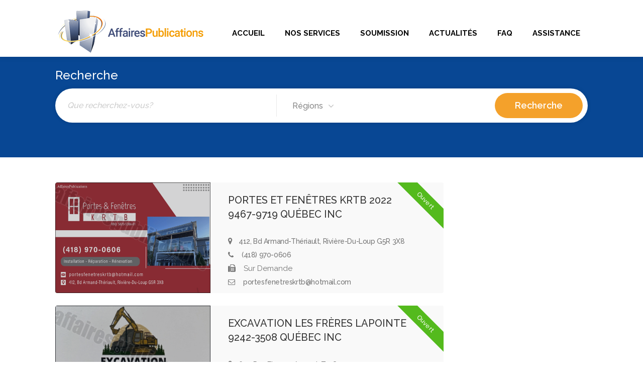

--- FILE ---
content_type: text/html; charset=UTF-8
request_url: https://www.affairespublications.com/listing-category/commercial/page/1248/
body_size: 22898
content:
<!DOCTYPE html>
<html lang="fr-FR">
<head>
<meta charset="UTF-8">
<meta name="viewport" content="width=device-width, initial-scale=1">
<link rel="profile" href="http://gmpg.org/xfn/11">

  <!--<link rel="stylesheet" href="https://stackpath.bootstrapcdn.com/font-awesome/4.7.0/css/font-awesome.min.css">
  <link rel="stylesheet" href="https://stackpath.bootstrapcdn.com/font-awesome/4.7.0/css/font-awesome.min.css" integrity="sha384-wvfXpqpZZVQGK6TAh5PVlGOfQNHSoD2xbE+QkPxCAFlNEevoEH3Sl0sibVcOQVnN" crossorigin="anonymous">-->


	<!-- This site is optimized with the Yoast SEO plugin v14.0 - https://yoast.com/wordpress/plugins/seo/ -->
	<title>Commercial Archives - Page 1248 sur 1603 - Affaires Publications</title>
	<meta name="robots" content="index, follow" />
	<meta name="googlebot" content="index, follow, max-snippet:-1, max-image-preview:large, max-video-preview:-1" />
	<meta name="bingbot" content="index, follow, max-snippet:-1, max-image-preview:large, max-video-preview:-1" />
	<link rel="canonical" href="https://www.affairespublications.com/listing-category/commercial/page/1248/" />
	<link rel="prev" href="https://www.affairespublications.com/listing-category/commercial/page/1247/" />
	<link rel="next" href="https://www.affairespublications.com/listing-category/commercial/page/1249/" />
	<meta property="og:locale" content="fr_FR" />
	<meta property="og:type" content="article" />
	<meta property="og:title" content="Commercial Archives - Page 1248 sur 1603 - Affaires Publications" />
	<meta property="og:url" content="https://www.affairespublications.com/listing-category/commercial/" />
	<meta property="og:site_name" content="Affaires Publications" />
	<meta property="og:image" content="https://www.affairespublications.com/wp-content/uploads/2024/10/Capture-décran-2024-10-07-115113.png" />
	<meta property="og:image:width" content="952" />
	<meta property="og:image:height" content="488" />
	<meta name="twitter:card" content="summary_large_image" />
	<script type="application/ld+json" class="yoast-schema-graph">{"@context":"https://schema.org","@graph":[{"@type":"WebSite","@id":"https://www.affairespublications.com/#website","url":"https://www.affairespublications.com/","name":"Affaires Publications","description":"Annuaire de construction du Qu\u00e9bec","potentialAction":[{"@type":"SearchAction","target":"https://www.affairespublications.com/?s={search_term_string}","query-input":"required name=search_term_string"}],"inLanguage":"fr-FR"},{"@type":"CollectionPage","@id":"https://www.affairespublications.com/listing-category/commercial/page/1248/#webpage","url":"https://www.affairespublications.com/listing-category/commercial/page/1248/","name":"Commercial Archives - Page 1248 sur 1603 - Affaires Publications","isPartOf":{"@id":"https://www.affairespublications.com/#website"},"inLanguage":"fr-FR"}]}</script>
	<!-- / Yoast SEO plugin. -->


<link rel='dns-prefetch' href='//fonts.googleapis.com' />
<link rel='dns-prefetch' href='//s.w.org' />
<link href='https://fonts.gstatic.com' crossorigin rel='preconnect' />
		<script type="text/javascript">
			window._wpemojiSettings = {"baseUrl":"https:\/\/s.w.org\/images\/core\/emoji\/12.0.0-1\/72x72\/","ext":".png","svgUrl":"https:\/\/s.w.org\/images\/core\/emoji\/12.0.0-1\/svg\/","svgExt":".svg","source":{"concatemoji":"https:\/\/www.affairespublications.com\/wp-includes\/js\/wp-emoji-release.min.js?ver=5.3.20"}};
			!function(e,a,t){var n,r,o,i=a.createElement("canvas"),p=i.getContext&&i.getContext("2d");function s(e,t){var a=String.fromCharCode;p.clearRect(0,0,i.width,i.height),p.fillText(a.apply(this,e),0,0);e=i.toDataURL();return p.clearRect(0,0,i.width,i.height),p.fillText(a.apply(this,t),0,0),e===i.toDataURL()}function c(e){var t=a.createElement("script");t.src=e,t.defer=t.type="text/javascript",a.getElementsByTagName("head")[0].appendChild(t)}for(o=Array("flag","emoji"),t.supports={everything:!0,everythingExceptFlag:!0},r=0;r<o.length;r++)t.supports[o[r]]=function(e){if(!p||!p.fillText)return!1;switch(p.textBaseline="top",p.font="600 32px Arial",e){case"flag":return s([127987,65039,8205,9895,65039],[127987,65039,8203,9895,65039])?!1:!s([55356,56826,55356,56819],[55356,56826,8203,55356,56819])&&!s([55356,57332,56128,56423,56128,56418,56128,56421,56128,56430,56128,56423,56128,56447],[55356,57332,8203,56128,56423,8203,56128,56418,8203,56128,56421,8203,56128,56430,8203,56128,56423,8203,56128,56447]);case"emoji":return!s([55357,56424,55356,57342,8205,55358,56605,8205,55357,56424,55356,57340],[55357,56424,55356,57342,8203,55358,56605,8203,55357,56424,55356,57340])}return!1}(o[r]),t.supports.everything=t.supports.everything&&t.supports[o[r]],"flag"!==o[r]&&(t.supports.everythingExceptFlag=t.supports.everythingExceptFlag&&t.supports[o[r]]);t.supports.everythingExceptFlag=t.supports.everythingExceptFlag&&!t.supports.flag,t.DOMReady=!1,t.readyCallback=function(){t.DOMReady=!0},t.supports.everything||(n=function(){t.readyCallback()},a.addEventListener?(a.addEventListener("DOMContentLoaded",n,!1),e.addEventListener("load",n,!1)):(e.attachEvent("onload",n),a.attachEvent("onreadystatechange",function(){"complete"===a.readyState&&t.readyCallback()})),(n=t.source||{}).concatemoji?c(n.concatemoji):n.wpemoji&&n.twemoji&&(c(n.twemoji),c(n.wpemoji)))}(window,document,window._wpemojiSettings);
		</script>
		<style type="text/css">
img.wp-smiley,
img.emoji {
	display: inline !important;
	border: none !important;
	box-shadow: none !important;
	height: 1em !important;
	width: 1em !important;
	margin: 0 .07em !important;
	vertical-align: -0.1em !important;
	background: none !important;
	padding: 0 !important;
}
</style>
	<link rel='stylesheet' id='wfsi-socialicons-css'  href='https://www.affairespublications.com/wp-content/plugins/web-font-social-icons/css/icons.css?ver=5.3.20' type='text/css' media='all' />
<style id='wfsi-socialicons-inline-css' type='text/css'>

                    a.ptwsi-social-icon,
                    a.ptwsi-social-icon:visited,
                    .ptwsi_social-icons li a:visited,
                    .ptwsi_social-icons li a {
                            color: #A0A0A0;
                            background:  #F2F2F2;
                    }
</style>
<link rel='stylesheet' id='wp-block-library-css'  href='https://www.affairespublications.com/wp-includes/css/dist/block-library/style.min.css?ver=5.3.20' type='text/css' media='all' />
<link rel='stylesheet' id='contact-form-7-css'  href='https://www.affairespublications.com/wp-content/plugins/contact-form-7/includes/css/styles.css?ver=5.1.6' type='text/css' media='all' />
<link rel='stylesheet' id='listeo_core-frontend-css'  href='https://www.affairespublications.com/wp-content/plugins/listeo-core/assets/css/frontend.css?ver=1.2.1' type='text/css' media='all' />
<link rel='stylesheet' id='rs-plugin-settings-css'  href='https://www.affairespublications.com/wp-content/plugins/revslider/public/assets/css/rs6.css?ver=6.1.7' type='text/css' media='all' />
<style id='rs-plugin-settings-inline-css' type='text/css'>
#rs-demo-id {}
</style>
<link rel='stylesheet' id='bootstrap-css'  href='https://www.affairespublications.com/wp-content/themes/listeo/css/bootstrap-grid.css?ver=5.3.20' type='text/css' media='all' />
<link rel='stylesheet' id='listeo-icons-css'  href='https://www.affairespublications.com/wp-content/themes/listeo/css/icons.css?ver=5.3.20' type='text/css' media='all' />
<link rel='stylesheet' id='listeo-woocommerce-css'  href='https://www.affairespublications.com/wp-content/themes/listeo/css/woocommerce.min.css?ver=5.3.20' type='text/css' media='all' />
<link rel='stylesheet' id='listeo-style-css'  href='https://www.affairespublications.com/wp-content/themes/listeo/style.css?ver=1.2.9' type='text/css' media='all' />
<style id='listeo-style-inline-css' type='text/css'>

input[type='checkbox'].switch_1:checked,
.time-slot input:checked ~ label:hover,
div.datedropper:before,
div.datedropper .pick-submit,
div.datedropper .pick-lg-b .pick-sl:before,
div.datedropper .pick-m,
body.no-map-marker-icon .face.front,
body.no-map-marker-icon .face.front:after,
div.datedropper .pick-lg-h {
  background-color: #f4a12b !important;
}
#booking-date-range-enabler:after,
.nav-links div a:hover, #posts-nav li a:hover,
.hosted-by-title a:hover,

.claim-badge a i,
.search-input-icon:hover i,
.listing-features.checkboxes a:hover,
div.datedropper .pick-y.pick-jump,
div.datedropper .pick li span,
div.datedropper .pick-lg-b .pick-wke,
div.datedropper .pick-btn {
  color: #f4a12b !important;
}

.comment-by-listing a:hover,
.browse-all-user-listings a i,
.hosted-by-title h4 a:hover,
.style-2 .trigger.active a,
.style-2 .ui-accordion .ui-accordion-header-active:hover,
.style-2 .ui-accordion .ui-accordion-header-active,
#posts-nav li a:hover,
.plan.featured .listing-badge,
.post-content h3 a:hover,
.add-review-photos i,
.show-more-button i,
.listing-details-sidebar li a,
.star-rating .rating-counter a:hover,
.more-search-options-trigger:after,
.header-widget .sign-in:hover,
#footer a,
#footer .footer-links li a:hover,
#navigation.style-1 .current,
#navigation.style-1 ul li:hover a,
.user-menu.active .user-name:after,
.user-menu:hover .user-name:after,
.user-menu.active .user-name,
.user-menu:hover .user-name,
.main-search-input-item.location a:hover,
.chosen-container .chosen-results li.highlighted,
.input-with-icon.location a i:hover,
.sort-by .chosen-container-single .chosen-single div:after,
.sort-by .chosen-container-single .chosen-default,
.panel-dropdown a:after,
.post-content a.read-more,
.post-meta li a:hover,
.widget-text h5 a:hover,
.about-author a,
button.button.border.white:hover,
a.button.border.white:hover,
.icon-box-2 i,
button.button.border,
a.button.border,
.style-2 .ui-accordion .ui-accordion-header:hover,
.style-2 .trigger a:hover ,
.plan.featured .listing-badges .featured,
.list-4 li:before,
.list-3 li:before,
.list-2 li:before,
.list-1 li:before,
.info-box h4,
.testimonial-carousel .slick-slide.slick-active .testimonial:before,
.sign-in-form .tabs-nav li a:hover,
.sign-in-form .tabs-nav li.active a,
.lost_password:hover a,
#top-bar .social-icons li a:hover i,
.listing-share .social-icons li a:hover i,
.agent .social-icons li a:hover i,
#footer .social-icons li a:hover i,
.headline span i,
vc_tta.vc_tta-style-tabs-style-1 .vc_tta-tab.vc_active a,.vc_tta.vc_tta-style-tabs-style-2 .vc_tta-tab.vc_active a,.tabs-nav li.active a,.wc-tabs li.active a.custom-caption,#backtotop a,.trigger.active a,.post-categories li a,.vc_tta.vc_tta-style-tabs-style-3.vc_general .vc_tta-tab a:hover,.vc_tta.vc_tta-style-tabs-style-3.vc_general .vc_tta-tab.vc_active a,.wc-tabs li a:hover,.tabs-nav li a:hover,.tabs-nav li.active a,.wc-tabs li a:hover,.wc-tabs li.active a,.testimonial-author h4,.widget-button:hover,.widget-text h5 a:hover,a,a.button.border,a.button.border.white:hover,button.button.border,button.button.border.white:hover,.wpb-js-composer .vc_tta.vc_general.vc_tta-style-tabs-style-1 .vc_tta-tab.vc_active>a,.wpb-js-composer .vc_tta.vc_general.vc_tta-style-tabs-style-2 .vc_tta-tab.vc_active>a,
#add_payment_method .cart-collaterals .cart_totals tr th,
.woocommerce-cart .cart-collaterals .cart_totals tr th, 
.woocommerce-checkout .cart-collaterals .cart_totals tr th,
#add_payment_method table.cart th, 
.woocommerce-cart table.cart th, 
.woocommerce-checkout table.cart th,
.woocommerce-checkout table.shop_table th,
.uploadButton .uploadButton-button:before,
.time-slot input ~ label:hover,
.time-slot label:hover span,
.booking-loading-icon {
    color: #f4a12b;
}

.qtyTotal,
.mm-menu em.mm-counter,
.category-small-box:hover,
.option-set li a.selected,
.pricing-list-container h4:after,
#backtotop a,
.chosen-container-multi .chosen-choices li.search-choice,
.select-options li:hover,
button.panel-apply,
.layout-switcher a:hover,
.listing-features.checkboxes li:before,
.comment-by a.comment-reply-link:hover,
.add-review-photos:hover,
.office-address h3:after,
.post-img:before,
button.button,
.booking-confirmation-page a.button.color,
input[type="button"],
input[type="submit"],
a.button,
a.button.border:hover,
button.button.border:hover,
table.basic-table th,
.plan.featured .plan-price,
mark.color,
.style-4 .tabs-nav li.active a,
.style-5 .tabs-nav li.active a,
.dashboard-list-box .button.gray:hover,
.change-photo-btn:hover,
.dashboard-list-box  a.rate-review:hover,
input:checked + .slider,
.add-pricing-submenu.button:hover,
.add-pricing-list-item.button:hover,
.custom-zoom-in:hover,
.custom-zoom-out:hover,
#geoLocation:hover,
#streetView:hover,
#scrollEnabling:hover,
#scrollEnabling.enabled,
#mapnav-buttons a:hover,
#sign-in-dialog .mfp-close:hover,
#small-dialog .mfp-close:hover,
.daterangepicker td.end-date.in-range.available,
.radio input[type='radio'] + label .radio-label:after,
.radio input[type='radio']:checked + label .radio-label,
.daterangepicker .ranges li.active, .day-slot-headline, .add-slot-btn button:hover, .daterangepicker td.available:hover, .daterangepicker th.available:hover, .time-slot input:checked ~ label, .daterangepicker td.active, .daterangepicker td.active:hover, .daterangepicker .drp-buttons button.applyBtn,.uploadButton .uploadButton-button:hover {
    background-color: #f4a12b;
}


.rangeslider__fill,
span.blog-item-tag ,
.testimonial-carousel .slick-slide.slick-active .testimonial-box,
.listing-item-container.list-layout span.tag,
.tip,
.search .panel-dropdown.active a,
#getDirection:hover,
.loader-ajax-container,
.mfp-arrow:hover {
    background: #f4a12b;
}

.radio input[type='radio']:checked + label .radio-label,
.rangeslider__handle { border-color: #f4a12b; }

.layout-switcher a.active {
    color: #f4a12b;
    border-color: #f4a12b;
}

#titlebar.listing-titlebar span.listing-tag a,
#titlebar.listing-titlebar span.listing-tag {
    border-color: #f4a12b;
    color: #f4a12b;
}

.services-counter,
.listing-slider .slick-next:hover,
.listing-slider .slick-prev:hover {
    background-color: #f4a12b;
}


.listing-nav-container.cloned .listing-nav li:first-child a.active,
.listing-nav-container.cloned .listing-nav li:first-child a:hover,
.listing-nav li:first-child a,
.listing-nav li a.active,
.listing-nav li a:hover {
    border-color: #f4a12b;
    color: #f4a12b;
}

.pricing-list-container h4 {
    color: #f4a12b;
    border-color: #f4a12b;
}

.sidebar-textbox ul.contact-details li a { color: #f4a12b; }

button.button.border,
a.button.border {
    color: #f4a12b;
    border-color: #f4a12b;
}

.trigger.active a,
.ui-accordion .ui-accordion-header-active:hover,
.ui-accordion .ui-accordion-header-active {
    background-color: #f4a12b;
    border-color: #f4a12b;
}

.numbered.color ol > li::before {
    border-color: #f4a12b;;
    color: #f4a12b;
}

.numbered.color.filled ol > li::before {
    border-color: #f4a12b;
    background-color: #f4a12b;
}

.info-box {
    border-top: 2px solid #f4a12b;
    background: linear-gradient(to bottom, rgba(255,255,255,0.98), rgba(255,255,255,0.95));
    background-color: #f4a12b;
    color: #f4a12b;
}

.info-box.no-border {
    background: linear-gradient(to bottom, rgba(255,255,255,0.96), rgba(255,255,255,0.93));
    background-color: #f4a12b;
}

.tabs-nav li a:hover { border-color: #f4a12b; }
.tabs-nav li a:hover,
.tabs-nav li.active a {
    border-color: #f4a12b;
    color: #f4a12b;
}

.style-3 .tabs-nav li a:hover,
.style-3 .tabs-nav li.active a {
    border-color: #f4a12b;
    background-color: #f4a12b;
}
.woocommerce-cart .woocommerce table.shop_table th,
.vc_tta.vc_general.vc_tta-style-style-1 .vc_active .vc_tta-panel-heading,
.wpb-js-composer .vc_tta.vc_general.vc_tta-style-tabs-style-2 .vc_tta-tab.vc_active>a,
.wpb-js-composer .vc_tta.vc_general.vc_tta-style-tabs-style-2 .vc_tta-tab:hover>a,
.wpb-js-composer .vc_tta.vc_general.vc_tta-style-tabs-style-1 .vc_tta-tab.vc_active>a,
.wpb-js-composer .vc_tta.vc_general.vc_tta-style-tabs-style-1 .vc_tta-tab:hover>a{    
    border-bottom-color: #f4a12b
}

.checkboxes input[type=checkbox]:checked + label:before {
    background-color: #f4a12b;
    border-color: #f4a12b;
}

.listing-item-container.compact .listing-item-content span.tag { background-color: #f4a12b; }

.dashboard-nav ul li.active,
.dashboard-nav ul li:hover { border-color: #f4a12b; }

.dashboard-list-box .comment-by-listing a:hover { color: #f4a12b; }

.opening-day:hover h5 { color: #f4a12b !important; }

.map-box h4 a:hover { color: #f4a12b; }
.infoBox-close:hover {
    background-color: #f4a12b;
    -webkit-text-stroke: 1px #f4a12b;
}

body .select2-container--default .select2-results__option--highlighted[aria-selected], body .select2-container--default .select2-results__option--highlighted[data-selected],
body .woocommerce .cart .button, 
body .woocommerce .cart input.button,
body .woocommerce #respond input#submit, 
body .woocommerce a.button, 
body .woocommerce button.button, 
body .woocommerce input.button,
body .woocommerce #respond input#submit.alt:hover, 
body .woocommerce a.button.alt:hover, 
body .woocommerce button.button.alt:hover, 
body .woocommerce input.button.alt:hover,
.marker-cluster-small div, .marker-cluster-medium div, .marker-cluster-large div,
.cluster-visible {
    background-color: #f4a12b !important;
}

.marker-cluster div:before {
    border: 7px solid #f4a12b;
    opacity: 0.2;
    box-shadow: inset 0 0 0 4px #f4a12b;
}

.cluster-visible:before {
    border: 7px solid #f4a12b;
    box-shadow: inset 0 0 0 4px #f4a12b;
}

.marker-arrow {
    border-color: #f4a12b transparent transparent;
}

.face.front {
    border-color: #f4a12b;
    color: #f4a12b;
}

.face.back {
    background: #f4a12b;
    border-color: #f4a12b;
}

.custom-zoom-in:hover:before,
.custom-zoom-out:hover:before  { -webkit-text-stroke: 1px #f4a12b;  }

.category-box-btn:hover {
    background-color: #f4a12b;
    border-color: #f4a12b;
}

.message-bubble.me .message-text {
    color: #f4a12b;
    background-color: rgba(244,161,43,0.05);
}


.time-slot input ~ label:hover {
    background-color: rgba(244,161,43,0.08);   
}

.message-bubble.me .message-text:before {
    color: rgba(244,161,43,0.05);
}
.booking-widget i, .opening-hours i, .message-vendor i {
    color: #f4a12b;
}
.opening-hours.summary li:hover,
.opening-hours.summary li.total-costs span { color: #f4a12b; }
.payment-tab-trigger > input:checked ~ label::before { border-color: #f4a12b; }
.payment-tab-trigger > input:checked ~ label::after { background-color: #f4a12b; }
#navigation.style-1 > ul > li.current-menu-ancestor > a,
#navigation.style-1 > ul > li.current-menu-item > a,
#navigation.style-1 > ul > li:hover > a { 
    background: rgba(244,161,43, 0.06);
    color: #f4a12b;
}

.img-box:hover span {  background-color: #f4a12b; }

body #navigation.style-1 ul ul li:hover a:after,
body #navigation.style-1 ul li:hover ul li:hover a,
body #navigation.style-1 ul li:hover ul li:hover li:hover a,
body #navigation.style-1 ul li:hover ul li:hover li:hover li:hover a,
body #navigation.style-1 ul ul li:hover ul li a:hover { color: #f4a12b; }

.headline.headline-box span:before {
    background: #f4a12b;
}

.main-search-inner .highlighted-category {
    background-color:#f4a12b;
    box-shadow: 0 2px 8px rgba(244,161,43, 0.2);
}

.category-box:hover .category-box-content span {
    background-color: #f4a12b;
}

.user-menu ul li a:hover {
    color: #f4a12b;
}

.icon-box-2 i {
    background-color: #f4a12b;
}

@keyframes iconBoxAnim {
    0%,100% {
        box-shadow: 0 0 0 9px rgba(244,161,43, 0.08);
    }
    50% {
        box-shadow: 0 0 0 15px rgba(244,161,43, 0.08);
    }
}
.listing-type:hover {
box-shadow: 0 3px 12px rgba(0,0,0,0.1);
background-color: #f4a12b;
}
.listing-type:hover .listing-type-icon {
color: #f4a12b;
}

.listing-type-icon {
background-color: #f4a12b;
box-shadow: 0 0 0 8px rgb(244,161,43, 0.1);
}

#footer ul.menu li a:hover {
    color: #f4a12b;
}

#booking-date-range span::after, .time-slot label:hover span, .daterangepicker td.in-range, .time-slot input ~ label:hover, .booking-estimated-cost span, .time-slot label:hover span {
    color: #f4a12b;
}

.daterangepicker td.in-range {
    background-color: rgba(244,161,43, 0.05);
    color: #f4a12b;
}

.transparent-header #header:not(.cloned) #navigation.style-1 > ul > li.current-menu-ancestor > a, 
.transparent-header #header:not(.cloned) #navigation.style-1 > ul > li.current-menu-item > a, 
.transparent-header #header:not(.cloned) #navigation.style-1 > ul > li:hover > a {
    background: #f4a12b;
}

.transparent-header #header:not(.cloned) .header-widget .button:hover,
.transparent-header #header:not(.cloned) .header-widget .button.border:hover {
    background: #f4a12b;
}

.transparent-header.user_not_logged_in #header:not(.cloned) .header-widget .sign-in:hover {
    background: #f4a12b;
}


.category-small-box i {
    color: #f4a12b;
}

.account-type input.account-type-radio:checked ~ label {
    background-color: #f4a12b;
}

.category-small-box:hover {
    box-shadow: 0 3px 12px rgba(244,161,43, 0.22);
}


.transparent-header.user_not_logged_in #header.cloned .header-widget .sign-in:hover,
.user_not_logged_in .header-widget .sign-in:hover {
    background: #f4a12b;
}
.nav-links div.nav-next a:hover:before,
.nav-links div.nav-previous a:hover:before,
#posts-nav li.next-post a:hover:before,
#posts-nav li.prev-post a:hover:before { background: #f4a12b; }

.slick-current .testimonial-author h4 span {
   background: rgba(244,161,43, 0.06);
   color: #f4a12b;
}

body .icon-box-2 i {
   background-color: rgba(244,161,43, 0.07);
   color: #f4a12b;
}

.headline.headline-box:after,
.headline.headline-box span:after {
background: #f4a12b;
}
.listing-item-content span.tag {
   background: #f4a12b;
}

.message-vendor div.wpcf7 .ajax-loader,
body .message-vendor input[type='submit'],
body .message-vendor input[type='submit']:focus,
body .message-vendor input[type='submit']:active {
  background-color: #f4a12b;
}   

.message-vendor .wpcf7-form .wpcf7-radio input[type=radio]:checked + span:before {
   border-color: #f4a12b;
}

.message-vendor .wpcf7-form .wpcf7-radio input[type=radio]:checked + span:after {
   background: #f4a12b;
}
#show-map-button,
.slider-selection {
background-color:#f4a12b;
}

.slider-handle {
border-color:#f4a12b;
}
.bookable-services .single-service:hover h5,
.bookable-services .single-service:hover .single-service-price {
    color: #f4a12b;
}
 
.bookable-services .single-service:hover .single-service-price {
    background-color: rgba(244,161,43, 0.08);
    color: #f4a12b;
}
 
 
.bookable-services input[type='checkbox'] + label:hover {
    background-color: rgba(244,161,43, 0.08);
    color: #f4a12b;
}
.services-counter,
.bookable-services input[type='checkbox']:checked + label {
    background-color: #f4a12b;
}
.bookable-services input[type='checkbox']:checked + label .single-service-price {
    color: #f4a12b;
}
.main-search-inner {
                    text-align: center;
                    }
.solid-bg-home-banner .main-search-container:before,
body.transparent-header .main-search-container:before {
background: rgba(51,51,51,0) ;
}


.loader-ajax-container {
   box-shadow: 0 0 20px rgba( 244,161,43, 0.4);
}

@media (min-width: 1240px) { #header:not(.sticky) ul.menu, #header:not(.sticky) .header-widget { margin-top: 0px; margin-bottom: 0px; } }

.range-output:after {
    content: 'km';
}
</style>
<link rel='stylesheet' id='google-fonts-raleway-css'  href='//fonts.googleapis.com/css?family=Raleway:300,400,500,600,700' type='text/css' media='all' />
<link rel='stylesheet' id='google-fonts-open-sans-css'  href='//fonts.googleapis.com/css?family=Open+Sans:500,600,700' type='text/css' media='all' />
<link rel='stylesheet' id='js_composer_custom_css-css'  href='//www.affairespublications.com/wp-content/uploads/js_composer/custom.css?ver=6.1' type='text/css' media='all' />
<script type='text/javascript' src='https://www.affairespublications.com/wp-includes/js/jquery/jquery.js?ver=1.12.4-wp'></script>
<script type='text/javascript' src='https://www.affairespublications.com/wp-includes/js/jquery/jquery-migrate.min.js?ver=1.4.1'></script>
<script type='text/javascript' src='https://www.affairespublications.com/wp-content/plugins/listeo-core/assets/js/leaflet.js?ver=5.3.20'></script>
<script type='text/javascript' src='https://www.affairespublications.com/wp-content/plugins/listeo-core/assets/js/leaflet-tilelayer-here.js?ver=1.2.1'></script>
<script type='text/javascript' src='https://www.affairespublications.com/wp-content/plugins/listeo-core/assets/js/control.geocoder.js?ver=1.2.1'></script>
<script type='text/javascript' src='https://www.affairespublications.com/wp-content/plugins/listeo-core/assets/js/leaflet.markercluster.js?ver=1.2.1'></script>
<script type='text/javascript' src='https://www.affairespublications.com/wp-content/plugins/listeo-core/assets/js/leaflet-gesture-handling.min.js?ver=1.2.1'></script>
<script type='text/javascript' src='https://www.affairespublications.com/wp-content/plugins/listeo-core/assets/js/listeo.leaflet.js?ver=1.2.1'></script>
<script type='text/javascript'>
/* <![CDATA[ */
var listeo_core = {"ajax_url":"\/wp-admin\/admin-ajax.php","is_rtl":"0","lang":"","_price_min":null,"_price_max":null,"currency":"CAD","currency_position":"before","currency_symbol":"$","submitCenterPoint":"45.5016889.-73.567256","centerPoint":"45.5016889.-73.567256","country":"","upload":"https:\/\/www.affairespublications.com\/wp-admin\/admin-ajax.php?action=handle_dropped_media","delete":"https:\/\/www.affairespublications.com\/wp-admin\/admin-ajax.php?action=handle_delete_media","color":"#f4a12b","dictDefaultMessage":"Drop files here to upload","dictFallbackMessage":"Your browser does not support drag'n'drop file uploads.","dictFallbackText":"Please use the fallback form below to upload your files like in the olden days.","dictFileTooBig":"File is too big ({{filesize}}MiB). Max filesize: {{maxFilesize}}MiB.","dictInvalidFileType":"You can't upload files of this type.","dictResponseError":"Server responded with {{statusCode}} code.","dictCancelUpload":"Cancel upload","dictCancelUploadConfirmation":"Are you sure you want to cancel this upload?","dictRemoveFile":"Remove file","dictMaxFilesExceeded":"You can not upload any more files.","areyousure":"Are you sure?","maxFiles":"10","maxFilesize":"2","clockformat":"","prompt_price":"Set price for this date","menu_price":"Price (optional)","menu_desc":"Description","menu_title":"Title","applyLabel":"Apply","cancelLabel":"Cancel","clearLabel":"Clear","fromLabel":"From","toLabel":"To","customRangeLabel":"Custom","mmenuTitle":"Menu","pricingTooltip":"Click to make this item bookable in booking widget","today":"Today","yesterday":"Yesterday","last_7_days":"Last 7 Days","last_30_days":"Last 30 Days","this_month":"This Month","last_month":"Last Month","map_provider":"osm","mapbox_access_token":"","mapbox_retina":"on","bing_maps_key":"","thunderforest_api_key":"","here_app_id":"","here_app_code":"","maps_reviews_text":"reviews","maps_noreviews_text":"Not rated yet","category_title":"Category Title","day_short_su":"Dim","day_short_mo":"Lun","day_short_tu":"Tu","day_short_we":"Mer","day_short_th":"Jeu","day_short_fr":"Ven","day_short_sa":"Sa","radius_state":"disabled","maps_autofit":"on","maps_autolocate":"","maps_zoom":"9","maps_single_zoom":"","autologin":"","no_results_text":"No results match","placeholder_text_single":"Select an Option","placeholder_text_multiple":"Select Some Options ","review_criteria":"service,value-for-money,location,cleanliness"};
/* ]]> */
</script>
<script type='text/javascript' src='https://www.affairespublications.com/wp-content/plugins/listeo-core/assets/js/frontend.js?ver=1.2.1'></script>
<script type='text/javascript' src='https://www.affairespublications.com/wp-content/plugins/listeo-core/assets/js/bookings.js?ver=1.2.1'></script>
<script type='text/javascript'>
/* <![CDATA[ */
var listeo_login = {"ajaxurl":"https:\/\/www.affairespublications.com\/wp-admin\/admin-ajax.php","redirecturl":"https:\/\/www.affairespublications.com","loadingmessage":"Sending user info, please wait..."};
/* ]]> */
</script>
<script type='text/javascript' src='https://www.affairespublications.com/wp-content/plugins/listeo-core/assets//js/ajax-login-script.js?ver=1.0'></script>
<script type='text/javascript' src='https://www.affairespublications.com/wp-content/plugins/revslider/public/assets/js/revolution.tools.min.js?ver=6.0'></script>
<script type='text/javascript' src='https://www.affairespublications.com/wp-content/plugins/revslider/public/assets/js/rs6.min.js?ver=6.1.7'></script>
<script type='text/javascript' src='https://www.affairespublications.com/wp-content/themes/listeo/js/chosen.min.js?ver=1.2.9'></script>
<script type='text/javascript' src='https://www.affairespublications.com/wp-content/themes/listeo/js/counterup.min.js?ver=1.2.9'></script>
<script type='text/javascript' src='https://www.affairespublications.com/wp-content/themes/listeo/js/datedropper.js?ver=1.2.9'></script>
<script type='text/javascript' src='https://www.affairespublications.com/wp-content/themes/listeo/js/dropzone.js?ver=1.2.9'></script>
<script type='text/javascript' src='https://www.affairespublications.com/wp-content/themes/listeo/js/magnific-popup.min.js?ver=1.2.9'></script>
<script type='text/javascript' src='https://www.affairespublications.com/wp-content/themes/listeo/js/mmenu.min.js?ver=1.2.9'></script>
<script type='text/javascript' src='https://www.affairespublications.com/wp-content/themes/listeo/js/slick.min.js?ver=1.2.9'></script>
<script type='text/javascript' src='https://www.affairespublications.com/wp-content/themes/listeo/js/quantityButtons.js?ver=1.2.9'></script>
<script type='text/javascript' src='https://www.affairespublications.com/wp-content/themes/listeo/js/rangeslider.min.js?ver=1.2.9'></script>
<script type='text/javascript' src='https://www.affairespublications.com/wp-content/themes/listeo/js/timedropper.js?ver=1.2.9'></script>
<script type='text/javascript' src='https://www.affairespublications.com/wp-content/themes/listeo/js/jquery.scrollto.js?ver=1.2.9'></script>
<script type='text/javascript' src='https://www.affairespublications.com/wp-content/themes/listeo/js/tooltips.min.js?ver=1.2.9'></script>
<script type='text/javascript' src='https://www.affairespublications.com/wp-content/themes/listeo/js/waypoints.min.js?ver=1.2.9'></script>
<script type='text/javascript' src='https://www.affairespublications.com/wp-includes/js/dist/vendor/moment.min.js?ver=2.22.2'></script>
<script type='text/javascript'>
moment.locale( 'fr_FR', {"months":["janvier","f\u00e9vrier","mars","avril","mai","juin","juillet","ao\u00fbt","septembre","octobre","novembre","d\u00e9cembre"],"monthsShort":["Jan","F\u00e9v","Mar","Avr","Mai","Juin","Juil","Ao\u00fbt","Sep","Oct","Nov","D\u00e9c"],"weekdays":["dimanche","lundi","mardi","mercredi","jeudi","vendredi","samedi"],"weekdaysShort":["dim","lun","mar","mer","jeu","ven","sam"],"week":{"dow":1},"longDateFormat":{"LT":"H:i","LTS":null,"L":null,"LL":"j F Y","LLL":"j F Y G\\hi","LLLL":null}} );
</script>
<script type='text/javascript' src='https://www.affairespublications.com/wp-content/themes/listeo/js/daterangepicker.js?ver=1.2.9'></script>
<script type='text/javascript' src='https://www.affairespublications.com/wp-content/themes/listeo/js/bootstrap-slider.min.js?ver=1.2.9'></script>
<script type='text/javascript' src='https://www.affairespublications.com/wp-content/themes/listeo/js/flatpickr.js?ver=1.2.9'></script>
<link rel='https://api.w.org/' href='https://www.affairespublications.com/wp-json/' />
<link rel="EditURI" type="application/rsd+xml" title="RSD" href="https://www.affairespublications.com/xmlrpc.php?rsd" />
<link rel="wlwmanifest" type="application/wlwmanifest+xml" href="https://www.affairespublications.com/wp-includes/wlwmanifest.xml" /> 
<meta name="generator" content="WordPress 5.3.20" />

		<!-- GA Google Analytics @ https://m0n.co/ga -->
		<script async src="https://www.googletagmanager.com/gtag/js?id=G-88MPVSN25T"></script>
		<script>
			window.dataLayer = window.dataLayer || [];
			function gtag(){dataLayer.push(arguments);}
			gtag('js', new Date());
			gtag('config', 'G-88MPVSN25T');
		</script>

	<meta name="google-site-verification" content="rNolkWLeE011GsL_sGPxJgK-M-Xn4f6Ie3HrqNsl_Xs" />
<!-- Google tag (gtag.js) -->
<script async src="https://www.googletagmanager.com/gtag/js?id=G-NL49SX8K9P"></script>
<script>
  window.dataLayer = window.dataLayer || [];
  function gtag(){dataLayer.push(arguments);}
  gtag('js', new Date());

  gtag('config', 'G-NL49SX8K9P');
</script><meta name="generator" content="Powered by WPBakery Page Builder - drag and drop page builder for WordPress."/>
<meta name="redi-version" content="1.2.7" /><script>(function () {

    function convertTo24h(time) {
        let match = time.match(/(\d{1,2}):(\d{2})\s?(AM|PM)/i);
        if (!match) return time;

        let hour = parseInt(match[1], 10);
        let minutes = match[2];
        let period = match[3].toUpperCase();

        if (period === 'AM' && hour === 12) hour = 0;
        if (period === 'PM' && hour !== 12) hour += 12;

        return String(hour).padStart(2, '0') + ':' + minutes;
    }

    function fixTimes() {
        document.querySelectorAll('body *').forEach(function (el) {

            if (el.children.length === 0 && /AM|PM/.test(el.textContent)) {

                let text = el.textContent;

                text = text.replace(/(\d{1,2}:\d{2}\s?(AM|PM))/gi, function (match) {
                    return convertTo24h(match);
                });

                el.textContent = text;
            }
        });
    }

    fixTimes();
    setInterval(fixTimes, 500);

})();
</script><script>
(function () {
  // --- 1) Remplacement de texte, y compris à l'intérieur de phrases ---
  // Liste des remplacements (ordre important: le plus spécifique d'abord)
  const replacements = [
    { re: /\bGallerie de photos\b/gi, to: 'Galerie de photos' },
    { re: /\bD[ée]scription\b/gi,      to: 'Description' },
    { re: /\bGallerie\b/gi,            to: 'Galerie' },
    { re: /\bSp[ée]cialit[ée]s\b/gi,   to: 'Spécialités' },
    { re: /\bVideo\b/gi,               to: 'Vidéo' }
  ];

  // Parcours de tous les noeuds texte (sans toucher aux scripts/styles)
  const walkAndFixText = (root) => {
    const walker = document.createTreeWalker(root, NodeFilter.SHOW_TEXT, {
      acceptNode: (node) => {
        if (!node.nodeValue) return NodeFilter.FILTER_REJECT;
        // ignorer textes vides ou invisibles
        if (!node.parentElement) return NodeFilter.FILTER_REJECT;
        const tag = node.parentElement.tagName;
        if (['SCRIPT','STYLE','NOSCRIPT','CODE','PRE'].includes(tag)) return NodeFilter.FILTER_REJECT;
        return NodeFilter.FILTER_ACCEPT;
      }
    });
    const nodes = [];
    while (walker.nextNode()) nodes.push(walker.currentNode);
    nodes.forEach(n => {
      let txt = n.nodeValue;
      replacements.forEach(({re, to}) => { txt = txt.replace(re, to); });
      if (txt !== n.nodeValue) n.nodeValue = txt;
    });
  };

  // --- 2) Corriger les intitulés de liens d’onglets/menus (au cas où) ---
  const fixTabLinks = (root) => {
    const selectors = [
      '.nav a', '.nav-tabs a', '.tabs a', '.listing-tabs a', '.lp-listing-tabs a',
      '[role="tab"]', 'ul li a', 'a'
    ];
    selectors.forEach(sel => {
      root.querySelectorAll(sel).forEach(el => {
        if (!el.textContent) return;
        let txt = el.textContent;
        replacements.forEach(({re, to}) => { txt = txt.replace(re, to); });
        if (txt !== el.textContent) el.textContent = txt;
      });
    });
  };

  // --- 3) Gestion des ancres: #gallerie -> #galerie ---
  const ensureAnchorAliases = () => {
    const aliasPairs = [
      { wrong: 'gallerie', correct: 'galerie' },
      { wrong: 'descriptions', correct: 'description' } // au cas où
    ];

    // a) créer une ancre alias pour chaque ID "incorrect"
    aliasPairs.forEach(({ wrong, correct }) => {
      const wrongEl = document.getElementById(wrong);
      const correctEl = document.getElementById(correct);
      if (wrongEl && !correctEl) {
        // Crée un alias #correct juste avant l'élément avec l'ID erroné
        const alias = document.createElement('span');
        alias.setAttribute('id', correct);
        alias.style.position = 'relative';
        alias.style.top = '-1px';
        wrongEl.parentNode.insertBefore(alias, wrongEl);
      }
    });

    // b) si des liens pointent encore sur #gallerie, les réécrire vers #galerie
    document.querySelectorAll('a[href^="#"]').forEach(a => {
      const hash = (a.getAttribute('href') || '').trim().replace(/^#/, '');
      aliasPairs.forEach(({ wrong, correct }) => {
        if (hash.toLowerCase() === wrong) a.setAttribute('href', '#' + correct);
      });
    });

    // c) en bonus, intercepte le clic si le DOM est encore en train de se construire
    document.addEventListener('click', function(e){
      const a = e.target.closest('a[href^="#"]');
      if (!a) return;
      const hash = a.getAttribute('href').replace(/^#/, '');
      aliasPairs.forEach(({ wrong, correct }) => {
        if (hash.toLowerCase() === wrong) {
          const target = document.getElementById(correct) || document.getElementById(wrong);
          if (target) {
            e.preventDefault();
            target.scrollIntoView({ behavior: 'smooth', block: 'start' });
            history.replaceState(null, '', '#' + correct);
          }
        }
      });
    }, true);
  };

  // --- 4) Exécutions ---
  const runAll = (root) => {
    walkAndFixText(root || document);
    fixTabLinks(root || document);
    ensureAnchorAliases();
  };

  // 1ère passe
  document.addEventListener('DOMContentLoaded', () => runAll(document));

  // Observer si le thème injecte du contenu dynamiquement
  const obs = new MutationObserver(muts => {
    for (const m of muts) {
      if (m.addedNodes && m.addedNodes.length) {
        m.addedNodes.forEach(n => { if (n.nodeType === 1) runAll(n); });
      }
    }
  });
  obs.observe(document.documentElement, { childList: true, subtree: true });
})();
</script><meta name="generator" content="Powered by Slider Revolution 6.1.7 - responsive, Mobile-Friendly Slider Plugin for WordPress with comfortable drag and drop interface." />
<link rel="icon" href="https://www.affairespublications.com/wp-content/uploads/2020/09/favicon.ico" sizes="32x32" />
<link rel="icon" href="https://www.affairespublications.com/wp-content/uploads/2020/09/favicon.ico" sizes="192x192" />
<link rel="apple-touch-icon-precomposed" href="https://www.affairespublications.com/wp-content/uploads/2020/09/favicon.ico" />
<meta name="msapplication-TileImage" content="https://www.affairespublications.com/wp-content/uploads/2020/09/favicon.ico" />
<script type="text/javascript">function setREVStartSize(e){			
			try {								
				var pw = document.getElementById(e.c).parentNode.offsetWidth,
					newh;
				pw = pw===0 || isNaN(pw) ? window.innerWidth : pw;
				e.tabw = e.tabw===undefined ? 0 : parseInt(e.tabw);
				e.thumbw = e.thumbw===undefined ? 0 : parseInt(e.thumbw);
				e.tabh = e.tabh===undefined ? 0 : parseInt(e.tabh);
				e.thumbh = e.thumbh===undefined ? 0 : parseInt(e.thumbh);
				e.tabhide = e.tabhide===undefined ? 0 : parseInt(e.tabhide);
				e.thumbhide = e.thumbhide===undefined ? 0 : parseInt(e.thumbhide);
				e.mh = e.mh===undefined || e.mh=="" || e.mh==="auto" ? 0 : parseInt(e.mh,0);		
				if(e.layout==="fullscreen" || e.l==="fullscreen") 						
					newh = Math.max(e.mh,window.innerHeight);				
				else{					
					e.gw = Array.isArray(e.gw) ? e.gw : [e.gw];
					for (var i in e.rl) if (e.gw[i]===undefined || e.gw[i]===0) e.gw[i] = e.gw[i-1];					
					e.gh = e.el===undefined || e.el==="" || (Array.isArray(e.el) && e.el.length==0)? e.gh : e.el;
					e.gh = Array.isArray(e.gh) ? e.gh : [e.gh];
					for (var i in e.rl) if (e.gh[i]===undefined || e.gh[i]===0) e.gh[i] = e.gh[i-1];
										
					var nl = new Array(e.rl.length),
						ix = 0,						
						sl;					
					e.tabw = e.tabhide>=pw ? 0 : e.tabw;
					e.thumbw = e.thumbhide>=pw ? 0 : e.thumbw;
					e.tabh = e.tabhide>=pw ? 0 : e.tabh;
					e.thumbh = e.thumbhide>=pw ? 0 : e.thumbh;					
					for (var i in e.rl) nl[i] = e.rl[i]<window.innerWidth ? 0 : e.rl[i];
					sl = nl[0];									
					for (var i in nl) if (sl>nl[i] && nl[i]>0) { sl = nl[i]; ix=i;}															
					var m = pw>(e.gw[ix]+e.tabw+e.thumbw) ? 1 : (pw-(e.tabw+e.thumbw)) / (e.gw[ix]);					

					newh =  (e.type==="carousel" && e.justify==="true" ? e.gh[ix] : (e.gh[ix] * m)) + (e.tabh + e.thumbh);
				}			
				
				if(window.rs_init_css===undefined) window.rs_init_css = document.head.appendChild(document.createElement("style"));					
				document.getElementById(e.c).height = newh;
				window.rs_init_css.innerHTML += "#"+e.c+"_wrapper { height: "+newh+"px }";				
			} catch(e){
				console.log("Failure at Presize of Slider:" + e)
			}					   
		  };</script>
		<style type="text/css" id="wp-custom-css">
			.post-type-archive .featured-badge.eee{
	display:none!important;
}
#text-7 > div > div {
    background-color: #084794;
    color: white;
    text-align: center;
    padding: 90px 30px!important;
}



.side_bar_blue_message {
    background-color: #002359;
    padding: 20px;
    min-height: 280px;
}
.side_bar_blue_message h2 {
    color: white;
    font-size: 26px;
    text-align: center;
    display: inline-block;
    /* top: 49%; */
    /* position: absolute; */
    margin-top: 60px;
}

h3.headline {
    font-size: 27px!important;
    font-weight: 500!important;
    margin-bottom: 50px!important;
    text-transform: capitalize;
}
.headline.headline-box span:after {
 width: 70px;
margin: 6px auto;
}
#logo {
    margin-right: 0px;
}
#navigation.style-1 {
    margin-top: 11px;
}

.headline.headline-with-subtitle span {
    margin-top: 0px!important;
    padding-top: 9px!important;
}

.transparent-header #header:not(.cloned) #navigation.style-1 > ul > li > a {
    color: #030303;
    font-weight: 800;
    font-size: 15px;
    margin-top: 19px;
}

.left-side {
    float: left;
    width: 100%;
    display: inline-block;
}
#navigation.style-1 ul li {
    margin: 0px 0px 0px 35px;
}


.listing-nav li a {
    text-transform: uppercase;
    font-size: 14px;
}
.soci_span {
    
    text-align: left;
    font-weight: 600;
    color: #666674!important;
    font-size:14px!important;
    padding-top:5px;
}

p.soci {
    margin-bottom: 0px;
    line-height: 25px;
    font-size:15px!important;
    display: grid;
}

.soci, .soci a {
    color: #000;
    
}
.soci a{
    margin-left:20px;
    
}
.listing-links{
    margin-top:0!important;
    margin-bottom:0!important;
}
.listing-nav li {
    display: inline-block;
    margin-right: 100px!important;
    font-weight: 600;
}
.spec_block {
    border: 1px solid #ecaf00;
    border-radius: 20px;
    padding: 20px;
  
}
span.listing-tag {
    
    color: #ecaf00;
}
.list_catégories {
    
    color: #fff!important;
    font-weight: 600;
}
.opening-hours{
font-size: 20px;
    padding: 0 0 25px;
    margin: 0 0 25px 0 !important;
    display: block;
    border-bottom: 1px solid #e8e8e8;
    }

.opening-hours-title{
    margin-left:10px;
}
.opening_hours {border-bottom: 1px solid #e8e8e8;}
div#specialites h3 {
    font-weight: 600;
}
h3.listing-desc-headline.margin-top-60.margin-bottom-30 {
    font-weight: 600;
}
h3.listing-desc-headline.margin-top-70 {
    font-weight: 600;
}
.listing-item-inner{
top: 40%!important;
}
.listing_detail,.alignleft a,.alignright a{
    color:#777!important;
}
.nav-links {
    display: flex;
    flex-direction: row;
    flex-wrap: nowrap;
    justify-content: center;
    align-items: center;
    align-content: stretch;
    
}
.nav-links .page-numbers{
    color:#777;
    margin-right:40px;
}
.pagination .current{
    padding-right:20px;
    padding-left:20px;
    border-radius:100%!important;
    background-color:#ecaf00;
    color:white;
}
.spec_block_2{text-align: justify;}
.boxed-widget h3{
    font-weight:600;
}
.widget h3{
    font-weight:600;
}
.widget_search{
    margin-bottom:60px;
}
.listing-nav{
    margin-bottom:-20px!important;
}
.transparent-header #header:not(.cloned) #navigation.style-1 > ul > li > a {
    text-transform: uppercase;
}

#navigation.style-1 ul li {
    margin: 0px 0px 0px 10px;
}
#navigation.style-1 {
    float: right;
}
.listing-item-content span {
    font-size: 14px;
    line-height: 20px;
}
.pagination .current{
    border-radius:0!important;
}


button.vc_general.vc_btn3.vc_btn3-size-md.vc_btn3-shape-rounded.vc_btn3-style-custom {
    border: 1px solid;
}

h3.headline {
    font-size: 30px!important;
    font-weight: 500!important;
    margin-bottom: 50px!important;
    text-transform: capitalize;
}

.headline span {
    font-size: 18px!important;
}

.flip-banner h2 {
    font-size: 32px;
    line-height: 40px;
    position: relative;
    width: 100%;
    display: block;
    color: black;
    font-weight: 600;
}

button.vc_general.vc_btn3.vc_btn3-size-md.vc_btn3-shape-rounded.vc_btn3-style-custom {
    border: 0px solid;
}
.col-md-12.centered-content {
    display: none;
}
span.category-box-btn {
    display: none;
}
.affaire_title h1.c1 {font-weight: 800;font-size: 60px;margin-bottom: 0px!important;}

.affaire_title h1 {
    color: #fff;
}

.affaire_title h1.c2 {
    margin-top: 0px;
}
button.vc_general.vc_btn3.vc_btn3-size-md.vc_btn3-shape-rounded.vc_btn3-style-custom {
    font-size: 14px;
    font-weight: 600;
}
.vc_row[data-vc-full-width].vc_hidden {
    opacity: 1!important;
}
.listing-item-container .star-rating {
    display: none;
}
.listing-badge.now-closed {
    background-color: #e91721;
    font-size: 11px;
}
h3.headline.margin-top-15.margin-bottom-35.headline-box.headline-aligned-to-center.headline-with-subtitle.headline-extra-spacing {
    text-align: center;
    color: #384676;
    text-transform: uppercase;
    font-weight: 500!important;
}
.listing-item-content span.tag {
    background: #ecaf00;
    display: none;
}


#footer {
    padding: 25px 0 0 0!important;
    background-color: #002359;
    border-top: 1px solid rgba(0,0,0,0.09)!important;
    font-size: 16px;
}

#footer h4 {
    color: #fff!important;
    font-size: 21px;
    margin-bottom: 25px;
    font-weight: 400;
}
#footer ul.menu li a {

    color: #8d9d9c;
    line-height: 21px;
}

#footer h4 {
    color: #fff;
    font-size: 21px;
    margin-bottom: 25px;
    font-weight: 400;
}

span.hps {
    font-size: 14px;
    font-weight: 300;
    line-height: 13px;
    font-family: poppins;
}



button.vc_general.vc_btn3.vc_btn3-size-md.vc_btn3-shape-rounded.vc_btn3-style-custom {
    border: 1px solid;
}

h3.headline {
    font-size: 30px!important;
    font-weight: 500!important;
    margin-bottom: 50px!important;
    text-transform: capitalize;
}

.headline span {
    font-size: 18px!important;
}

.flip-banner h2 {
    font-size: 32px;
    line-height: 40px;
    position: relative;
    width: 100%;
    display: block;
    color: black;
    font-weight: 600;
}

button.vc_general.vc_btn3.vc_btn3-size-md.vc_btn3-shape-rounded.vc_btn3-style-custom {
    border: 0px solid;
}
.col-md-12.centered-content {
    display: none;
}
.affaire_title h1.c1 {font-weight: 800;font-size: 60px;margin-bottom: 0px!important;}

.affaire_title h1 {
    color: #fff;
}

.affaire_title h1.c2 {
    margin-top: 0px;
}
button.vc_general.vc_btn3.vc_btn3-size-md.vc_btn3-shape-rounded.vc_btn3-style-custom {
        color: #fff!important;
    padding:16px;
    font-size: 14px!important;
    font-weight: 100!important;
   
}

#footer ul.menu {
    margin: 0 0 0px 0!important;
    padding-left: 50px!important;
    padding-top: 20px!important;
	width: 100%!important;}
#nav_menu-4 h4{
	margin-left:50px;
}
.textwidget{
	color:#8d9d9c!important;
}
#text-3 .textwidget {
    padding-top: 8px;
}
.wonderplugin-gridgallery-item-img{
	margin-top:0!important;
}
.wonderplugin-gridgallery-list{
	height:0!important;
}
.wonderplugin-gridgallery-item.wonderplugin-gridgallery-item-0.wonderplugin-gridgallery-item-visible{
	top:-40px!important;
}

#navigation.style-1 ul li a {
    transition: 0.4s;
    border-radius: 50px;
  
    color: #030303;
    font-weight: 800;
    font-size: 15px!important;
    margin-top: 19px!important;
}
.listing-item-container.list-layout .listing-item-content {
	flex:3!important;
}
.listing-item img{
	object-fit: fill!important;
}
.listing-small-badges-container-2{
left:400px!important;
}
.listing-item-container.list-layout .listing-item-inner {padding-top:20px;}
.sc{
	color: #777!important;
    font-size: 14px!important;
	font-weight: 500!important;
letter-spacing: -0.4px;
}
.thumb img{
	
	width: 100%!important;
    height: auto!important;
}
.widget-text span {    background-color: #00122d40!important;}
div.image {max-width: 256px;max-height: 256px;background-image: url([data-uri])}
#html5-watermark{
	display:none!important;
}
div#text_soumission {
    margin-left: 30px;
    text-align: left;
}
.wonderplugin-gridgallery-item-container{
	margin-top:30px!important;
}
.copyrights {
	margin-top:-30px!important;
	padding: 10px;
}
.widget-tabs li {
	border:none!important;
}
.boxed-widget h3 i.sl-icon-clock{
	display:none;
}
.boxed-widget h3 i.sl-icon-clock{
	padding:10px!important;
}
.opening-hours ul{
	padding:10px!important;
}
.spec_block_2 {background-color:#ecaf00!important;
padding:10px!important;
border-radius: 10px;}
.spec_block_2 span,.list_catégories{
	color:#fff;
}
.opening-hours{
	margin-top:30px!important;
}
p.soci{-font-size: 16px!important;}
.listing-item-container.list-layout .listing-item-inner {
    padding-top: 46px!important;
}
.listing-desc-headline {
	margin-top: 30px!important;
}
.thumb {
    padding-top: 60px!important;
}
.margin-top-75{
	margin-top:0px!important;
	margin-bottom:0px!important;
}
.res_search{
	text-align:center;
}
.opening-hours {background-color:#e8e8e8!important;}
.boxed-widget h3 {
	padding-top: 20px!important;
    padding-left: 10px!important;}
.opening-hours ul {
    padding: 0px 20px 0px!important;
}
h3.listing-desc-headline.margin-top-70 {
    font-weight: 600;
    
    padding-bottom: 12px;
}
.share-buttons li a.pinterest-share{
	display:none;
}
.listing-item-container.list-layout .listing-item-inner h3 {
   
    margin-top: 10px;
}
.main-search-inner{
	text-align:left!important;
}
li.post-root.post.post-post {
    display: none!important;
}


.listing-item-container.list-layout .listing-item-inner {
    padding-right: 70px!important;
}
.om-title-round:after {
    content: '';
    background-image: url(https://www.affairespublications.com/wp-content/uploads/2020/10/Untitled-9.png);

    top: 59px!important;
    left: -31px!important;
    z-index: 1;
    background-repeat: no-repeat;
}
.round-grey:before {
    content: '';
    background-image: url(https://www.affairespublications.com/wp-content/uploads/2020/10/sur-bleu.png);
    top: 14px;
    left: -25px;
    z-index: 1;
    background-size: 100px;
    background-repeat: no-repeat;
}
.main-search-container.dark-overlay {
     background-image: url(https://www.affairespublications.com/wp-content/uploads/2020/12/affaires.jpg);
}

.round-grey:before {
    content: '';
    background-image: url(https://www.affairespublications.com/wp-content/uploads/2020/10/sur-bleu.png);
    width: 100px;
    height: 100px;
    display: inline-block;
    position: absolute;
    top: 25px!important;
    left: -12px!important;
    z-index: 1;
    background-size: 75px!important;
}
body:not(.premium-company) #wrapper > div.om-description-row-container {
    background-repeat: no-repeat;
    background-size: 300px!important;
    background-position: -135px 95px!important;
}

.om-title-round.om-second:after {
    top: -10px!important;
}
.widget-text span {
    display: none;
}

.widget-tabs li:first-child {
    padding: 0 0 0px 0!important;
}
#header.cloned #logo img {
    max-width: inherit!important;
    max-height: 94px;
}


#titlebar > div.listing-titlebar-title.om-title-round > h4
{
    display: none;
}


.premium-company .opening-and-card-container {

    background-color: #fffcf4!important;
}

.container.om-cart {
    background-color: #fffcf4!important;
width: 100%!important;
}

		</style>
		<style id="kirki-inline-styles">#logo img{max-height:94px;}#header.cloned #logo img{max-width:150px;}body{font-family:Raleway;font-size:15px;font-weight:400;line-height:27px;text-align:left;text-transform:none;color:#707070;}#logo h1 a,#logo h2 a{font-family:Raleway;font-size:24px;font-weight:400;line-height:27px;text-align:left;text-transform:none;color:#666;}h1,h2,h3,h4,h5,h6{font-family:Raleway;font-weight:400;}#navigation ul > li > a{font-family:Raleway;font-size:15px;font-weight:400;line-height:32px;text-align:left;text-transform:none;color:#444;}/* cyrillic-ext */
@font-face {
  font-family: 'Raleway';
  font-style: normal;
  font-weight: 400;
  src: url(https://www.affairespublications.com/wp-content/fonts/raleway/font) format('woff');
  unicode-range: U+0460-052F, U+1C80-1C8A, U+20B4, U+2DE0-2DFF, U+A640-A69F, U+FE2E-FE2F;
}
/* cyrillic */
@font-face {
  font-family: 'Raleway';
  font-style: normal;
  font-weight: 400;
  src: url(https://www.affairespublications.com/wp-content/fonts/raleway/font) format('woff');
  unicode-range: U+0301, U+0400-045F, U+0490-0491, U+04B0-04B1, U+2116;
}
/* vietnamese */
@font-face {
  font-family: 'Raleway';
  font-style: normal;
  font-weight: 400;
  src: url(https://www.affairespublications.com/wp-content/fonts/raleway/font) format('woff');
  unicode-range: U+0102-0103, U+0110-0111, U+0128-0129, U+0168-0169, U+01A0-01A1, U+01AF-01B0, U+0300-0301, U+0303-0304, U+0308-0309, U+0323, U+0329, U+1EA0-1EF9, U+20AB;
}
/* latin-ext */
@font-face {
  font-family: 'Raleway';
  font-style: normal;
  font-weight: 400;
  src: url(https://www.affairespublications.com/wp-content/fonts/raleway/font) format('woff');
  unicode-range: U+0100-02BA, U+02BD-02C5, U+02C7-02CC, U+02CE-02D7, U+02DD-02FF, U+0304, U+0308, U+0329, U+1D00-1DBF, U+1E00-1E9F, U+1EF2-1EFF, U+2020, U+20A0-20AB, U+20AD-20C0, U+2113, U+2C60-2C7F, U+A720-A7FF;
}
/* latin */
@font-face {
  font-family: 'Raleway';
  font-style: normal;
  font-weight: 400;
  src: url(https://www.affairespublications.com/wp-content/fonts/raleway/font) format('woff');
  unicode-range: U+0000-00FF, U+0131, U+0152-0153, U+02BB-02BC, U+02C6, U+02DA, U+02DC, U+0304, U+0308, U+0329, U+2000-206F, U+20AC, U+2122, U+2191, U+2193, U+2212, U+2215, U+FEFF, U+FFFD;
}</style><noscript><style> .wpb_animate_when_almost_visible { opacity: 1; }</style></noscript></head>

<body class="archive paged tax-listing_category term-commercial term-1153 wp-custom-logo paged-1248 group-blog hfeed user_not_logged_in solid-header listeo-shared-by-vestathemes-com wpb-js-composer js-comp-ver-6.1 vc_responsive">
	
<!-- Wrapper -->
<div id="wrapper">
	
<!-- Header Container
================================================== -->
<header id="header-container" class="sticky-header ">

	<!-- Header -->
	<div id="header">
		<div class="container">
						<!-- Left Side Content -->
			<div class="left-side" >
				<div id="logo" data-logo-transparent="https://www.affairespublications.com/wp-content/uploads/2020/03/logo-H.png" data-logo="https://www.affairespublications.com/wp-content/uploads/2020/03/logo-H.png" >
							                    <a href="https://www.affairespublications.com/" title="Affaires Publications" rel="home"><img src="https://www.affairespublications.com/wp-content/uploads/2020/03/logo-H.png" data-rjs="https://www.affairespublications.com/wp-content/uploads/2020/03/logo-H.png" alt="Affaires Publications"/></a>
		                                    </div>
              
				
				<!-- Mobile Navigation -->
				<div class="mmenu-trigger ">
					<button class="hamburger hamburger--collapse" type="button">
						<span class="hamburger-box">
							<span class="hamburger-inner"></span>
						</span>
					</button>
				</div>
				


				<!-- Main Navigation -->
				<nav id="navigation" class="style-1">
					<ul id="responsive" class="menu"><li class="menu-item menu-item-type-post_type menu-item-object-page menu-item-home menu-item-17858 parentid0 depth0 dropdown"><a href="https://www.affairespublications.com/" >ACCUEIL</a></li>
<li class="menu-item menu-item-type-post_type menu-item-object-page menu-item-392 parentid0 depth0 dropdown"><a href="https://www.affairespublications.com/repertoire-entreprises-du-quebec/" >NOS SERVICES</a></li>
<li class="menu-item menu-item-type-post_type menu-item-object-page menu-item-393 parentid0 depth0 dropdown"><a href="https://www.affairespublications.com/soumission-entreprise-construction-quebec/" >SOUMISSION</a></li>
<li class="menu-item menu-item-type-post_type menu-item-object-page current_page_parent menu-item-77203 parentid0 depth0 dropdown"><a href="https://www.affairespublications.com/actualites-entreprise-construction-renovation-quebec/" >ACTUALITÉS</a></li>
<li class="menu-item menu-item-type-post_type menu-item-object-page menu-item-405 parentid0 depth0 dropdown"><a href="https://www.affairespublications.com/repertoire-de-construction-du-quebec/" >FAQ</a></li>
<li class="menu-item menu-item-type-post_type menu-item-object-page menu-item-406 parentid0 depth0 dropdown"><a href="https://www.affairespublications.com/entreprise-construction-au-quebec/" >ASSISTANCE</a></li>
</ul>			
				</nav>
				<div class="clearfix"></div>
				<!-- Main Navigation / End -->
				
			</div>
			
			<!-- Left Side Content / End -->
						
		</div>
	</div>
	<!-- Header / End -->

</header>

<div class="clearfix"></div>
<!-- Header Container / End -->

		<!-- Map
		================================================== -->
		
		<div id="map-container" class="fullwidth-home-map" style="display: none;">

	    <div id="map" data-map-zoom="9" >
		        <!-- map goes here -->
		    </div>

		    <!-- Scroll Enabling Button -->
			<a href="#" id="scrollEnabling" title="Enable or disable scrolling on map">Enable Scrolling</a>
			
		</div>
		<a href="#" id="show-map-button" class="show-map-button" data-enabled="Show Map " data-disabled="Hide Map ">Show Map </a>
		





<style>
.search_box {
    background-color: #eaeaea;
    box-shadow: 0 0 8px 0 rgba(0, 0, 0, 0.12);
    padding: 30px;
    margin-top: 30px;
    border-radius: 20px;
    margin-bottom: 30px;
}

.search_box h1.res_search {
    margin: 0;
    text-align: left;
    font-size: 30px;
}

.search_box form#listeo_core-search-form .main-search-input, .search_box form#listeo_core-search-form {
    margin-top: 32px;
    margin-bottom: 32px;
}

.search_box input#keyword_search {
    border: 1px solid #dbdbdb;
    box-shadow: 0 1px 3px 0px rgba(0, 0, 0, 0.06);
    padding: 10px;
}

.search_box select#tax-region {
    padding: 10px;
}
</style>

<!-- Content
================================================== -->
<div class="main-search-container om-custom-header" style="    height: 200px;background-color: #084794;    margin-bottom: 35px;" >
	<div class="main-search-inner">

		<div class="container">
			<div class="row">
				<div class="col-md-12">
					<h4 style="color: white;font-weight: 500;">Recherche</h4>
							<form action="https://www.affairespublications.com/listings/" id="listeo_core-search-form" class="dynamic main-search-form ajax-search" method="GET">
					<div class="main-search-input">
							<div class="main-search-input-item text">
				
	<div class=" ">
			<input  autocomplete="off" name="keyword_search" id="keyword_search" class="keyword_search" type="text" placeholder="Que recherchez-vous?" value=""/>
	</div>					</div>
									<div class="main-search-input-item select-taxonomy">
				
<div class="  ">
	<select id="tax-region"
			name="tax-region"
		 data-placeholder="Régions" class="chosen-select" >
	 		<option value="">Régions</option>
			<option  value="abitibi-temiscamingue">ABITIBI-TÉMISCAMINGUE</option><option  value="bas-saint-laurent">BAS-SAINT-LAURENT</option><option  value="capitale-nationale">CAPITALE-NATIONALE</option><option  value="centre-du-quebec">CENTRE-DU-QUÉBEC</option><option  value="chaudiere-appalaches">CHAUDIÈRE-APPALACHES</option><option  value="cote-nord">CÔTE-NORD</option><option  value="estrie">ESTRIE</option><option  value="gaspesie-iles-de-la-madeleine">GASPÉSIE–ÎLES-DE-LA-MADELEINE</option><option  value="lanaudiere">LANAUDIÈRE</option><option  value="laurentides">LAURENTIDES</option><option  value="laval">LAVAL</option><option  value="mauricie">MAURICIE</option><option  value="monteregie">MONTÉRÉGIE</option><option  value="montreal">MONTRÉAL</option><option  value="nord-du-quebec">NORD-DU-QUÉBEC</option><option  value="outaouais">OUTAOUAIS</option><option  value="quebec">quebec</option><option  value="saguenay-lac-saint-jean">SAGUENAY-LAC-SAINT-JEAN</option>	</select>
</div>
					</div>
							
			
			 			<input type="hidden" name="action" value="listeo_get_listings" />
			<!-- More Search Options / End -->
			
							<button class="button">Recherche</button>
			</div>
							</form>
		<h6 style='margin-top:20px;'>&nbsp;</h6>				</div>
			</div>
		</div>

	</div>
</div>
<style>
.om-custom-header:before{
	content:''!important;
	display:none!important;
}
.om-custom-header .main-search-input{
	margin-top:0px;
}
.main-search-inner {
    padding-bottom: 15px!important;
}
</style>

<div class="container   ?>"  >
	<div class="row sticky-wrapper">
						 		 		 
	 
		 
			<div class="col-lg-9 col-md-8 padding-right-30 listings-column-content">			<!-- Search -->
			
						
			<!-- Search Section / End -->
		
								<div class="row margin-bottom-15">
									</div>
												 
				<!-- Listings -->
				<div class="listings-container list-layout">
											<div class="row">
											<div data-grid_columns="2" data-region=""  data-category="commercial";  data-feature="";  data-orderby="featured" data-style="list" id="listeo-listings-container" >
							<div class="loader-ajax-container" style=""> <div class="loader-ajax"></div> </div>
							<!-- Listing Item -->

	<div class="col-lg-12 col-md-12">
		<div class="listing-item-container listing-geo-data  list-layout listing-type-service" 
	  	data-title="PORTES ET FENÊTRES KRTB 2022 <BR/>9467-9719 QUÉBEC INC"
    	data-friendly-address="412, Bd Armand-Thériault, Rivière-Du-Loup" 
    	data-address="412, Bd Armand-Thériault, Rivière-Du-Loup" 
    	data-image="https://www.affairespublications.com/wp-content/uploads/2025/08/PORTES-ET-FENÊTRES-KRTB-2022-9467-9719-QUÉBEC-INC-520x397.jpg" 
    	data-longitude="45.5361675" 
    	data-latitude="-73.5079869"
    	    	data-rating="0"
    	data-reviews="0"
    	    	data-icon="&lt;i class=&quot;im im-icon-Map-Marker2&quot;&gt;&lt;/i&gt;"

     >
			<a href="https://www.affairespublications.com/listing/portes-et-fenetres-krtb-2022-9467-9719-quebec-inc/" class="listing-item ">
				 <div class="listing-small-badges-container">
		            		           
		        </div>
				<!-- Image -->
				<div class="listing-item-image">
					<img width="1200" height="800" src="https://www.affairespublications.com/watermark/?image=https://www.affairespublications.com/wp-content/uploads/2025/08/PORTES-ET-FENÊTRES-KRTB-2022-9467-9719-QUÉBEC-INC-1200x800.jpg" class="attachment-listeo-blog-post size-listeo-blog-post wp-post-image" alt="" srcset="https://www.affairespublications.com/watermark/?image=https://www.affairespublications.com/wp-content/uploads/2025/08/PORTES-ET-FENÊTRES-KRTB-2022-9467-9719-QUÉBEC-INC-1200x800.jpg 1200w, https://www.affairespublications.com/watermark/?image=https://www.affairespublications.com/wp-content/uploads/2025/08/PORTES-ET-FENÊTRES-KRTB-2022-9467-9719-QUÉBEC-INC-300x200.jpg 300w, https://www.affairespublications.com/watermark/?image=https://www.affairespublications.com/wp-content/uploads/2025/08/PORTES-ET-FENÊTRES-KRTB-2022-9467-9719-QUÉBEC-INC-1024x683.jpg 1024w, https://www.affairespublications.com/watermark/?image=https://www.affairespublications.com/wp-content/uploads/2025/08/PORTES-ET-FENÊTRES-KRTB-2022-9467-9719-QUÉBEC-INC-768x512.jpg 768w, https://www.affairespublications.com/watermark/?image=https://www.affairespublications.com/wp-content/uploads/2025/08/PORTES-ET-FENÊTRES-KRTB-2022-9467-9719-QUÉBEC-INC-1536x1024.jpg 1536w, https://www.affairespublications.com/watermark/?image=https://www.affairespublications.com/wp-content/uploads/2025/08/PORTES-ET-FENÊTRES-KRTB-2022-9467-9719-QUÉBEC-INC-590x393.jpg 590w, https://www.affairespublications.com/watermark/?image=https://www.affairespublications.com/wp-content/uploads/2025/08/PORTES-ET-FENÊTRES-KRTB-2022-9467-9719-QUÉBEC-INC-577x385.jpg 577w, https://www.affairespublications.com/watermark/?image=https://www.affairespublications.com/wp-content/uploads/2025/08/PORTES-ET-FENÊTRES-KRTB-2022-9467-9719-QUÉBEC-INC.jpg 1771w" sizes="(max-width: 1200px) 100vw, 1200px" />												    <!--<span class="tag">-->
							        							    <!--</span>-->
											</div>

				<!-- Content -->
				<div class="listing-item-content">
								                    <div class="listing-badge now-open">Ouvert</div>
			                					<div class="listing-item-inner listing_detail">
						<h3 class="listing_title">
							PORTES ET FENÊTRES KRTB 2022 <BR/>9467-9719 QUÉBEC INC							
													</h3>

						<span></span>
												
									<br>				
								<i class="fa fa-map-marker"></i>&nbsp;&nbsp;
								<span class="sc">412, Bd Armand-Thériault, Rivière-Du-Loup G5R 3X8					
					</span>
							<br>							<span><i class="fa fa-phone"></i>&nbsp;&nbsp;&nbsp; <span class="sc">(418) 970-0606</span></span>
						<br> <i class='fa fa-fax'><span class='sc'></i>&nbsp;&nbsp;&nbsp; Sur Demande</span></span><br> 					<span ><i class="fa fa-envelope-o"></i>&nbsp;&nbsp;&nbsp; <span class="sc">portesfenetreskrtb@hotmail.com</span></span><br>		
														
								
					
				
				
						
												
																	            				        			            
					</div>

							        			        	
				</div>
			</a>
		</div>
	</div>

<!-- Listing Item / End --><!-- Listing Item -->

	<div class="col-lg-12 col-md-12">
		<div class="listing-item-container listing-geo-data  list-layout listing-type-service" 
	  	data-title="EXCAVATION LES FRÈRES LAPOINTE <BR/>9242-3508 QUÉBEC INC"
    	data-friendly-address="631, Rue Figuery, Amos" 
    	data-address="631, Rue Figuery, Amos" 
    	data-image="https://www.affairespublications.com/wp-content/uploads/2025/08/EXCAVATION-LES-FRÈRES-LAPOINTE-9242-3508-QUÉBEC-INC-520x397.jpg" 
    	data-longitude="45.5361675" 
    	data-latitude="-73.5079869"
    	    	data-rating="0"
    	data-reviews="0"
    	    	data-icon="&lt;i class=&quot;im im-icon-Map-Marker2&quot;&gt;&lt;/i&gt;"

     >
			<a href="https://www.affairespublications.com/listing/excavation-les-freres-lapointe-9242-3508-quebec-inc/" class="listing-item ">
				 <div class="listing-small-badges-container">
		            		           
		        </div>
				<!-- Image -->
				<div class="listing-item-image">
					<img width="1200" height="800" src="https://www.affairespublications.com/watermark/?image=https://www.affairespublications.com/wp-content/uploads/2025/08/EXCAVATION-LES-FRÈRES-LAPOINTE-9242-3508-QUÉBEC-INC-1200x800.jpg" class="attachment-listeo-blog-post size-listeo-blog-post wp-post-image" alt="" srcset="https://www.affairespublications.com/watermark/?image=https://www.affairespublications.com/wp-content/uploads/2025/08/EXCAVATION-LES-FRÈRES-LAPOINTE-9242-3508-QUÉBEC-INC-1200x800.jpg 1200w, https://www.affairespublications.com/watermark/?image=https://www.affairespublications.com/wp-content/uploads/2025/08/EXCAVATION-LES-FRÈRES-LAPOINTE-9242-3508-QUÉBEC-INC-300x200.jpg 300w, https://www.affairespublications.com/watermark/?image=https://www.affairespublications.com/wp-content/uploads/2025/08/EXCAVATION-LES-FRÈRES-LAPOINTE-9242-3508-QUÉBEC-INC-1024x683.jpg 1024w, https://www.affairespublications.com/watermark/?image=https://www.affairespublications.com/wp-content/uploads/2025/08/EXCAVATION-LES-FRÈRES-LAPOINTE-9242-3508-QUÉBEC-INC-768x512.jpg 768w, https://www.affairespublications.com/watermark/?image=https://www.affairespublications.com/wp-content/uploads/2025/08/EXCAVATION-LES-FRÈRES-LAPOINTE-9242-3508-QUÉBEC-INC-1536x1024.jpg 1536w, https://www.affairespublications.com/watermark/?image=https://www.affairespublications.com/wp-content/uploads/2025/08/EXCAVATION-LES-FRÈRES-LAPOINTE-9242-3508-QUÉBEC-INC-590x393.jpg 590w, https://www.affairespublications.com/watermark/?image=https://www.affairespublications.com/wp-content/uploads/2025/08/EXCAVATION-LES-FRÈRES-LAPOINTE-9242-3508-QUÉBEC-INC-577x385.jpg 577w, https://www.affairespublications.com/watermark/?image=https://www.affairespublications.com/wp-content/uploads/2025/08/EXCAVATION-LES-FRÈRES-LAPOINTE-9242-3508-QUÉBEC-INC.jpg 1771w" sizes="(max-width: 1200px) 100vw, 1200px" />												    <!--<span class="tag">-->
							        							    <!--</span>-->
											</div>

				<!-- Content -->
				<div class="listing-item-content">
								                    <div class="listing-badge now-open">Ouvert</div>
			                					<div class="listing-item-inner listing_detail">
						<h3 class="listing_title">
							EXCAVATION LES FRÈRES LAPOINTE <BR/>9242-3508 QUÉBEC INC							
													</h3>

						<span></span>
												
									<br>				
								<i class="fa fa-map-marker"></i>&nbsp;&nbsp;
								<span class="sc">631, Rue Figuery, Amos J9T 4C7					
					</span>
							<br>							<span><i class="fa fa-phone"></i>&nbsp;&nbsp;&nbsp; <span class="sc">(819) 727-6213</span></span>
						<br> <i class='fa fa-fax'><span class='sc'></i>&nbsp;&nbsp;&nbsp; Sur Demande</span></span><br> 					<span ><i class="fa fa-envelope-o"></i>&nbsp;&nbsp;&nbsp; <span class="sc">info@excavationlesfrereslapointe.ca</span></span><br>		
														
								
					
				
				
						
												
																	            				        			            
					</div>

							        			        	
				</div>
			</a>
		</div>
	</div>

<!-- Listing Item / End --><!-- Listing Item -->

	<div class="col-lg-12 col-md-12">
		<div class="listing-item-container listing-geo-data  list-layout listing-type-service" 
	  	data-title="RÉNOVATIONS M. LÉVESQUE <br/>3722589 CANADA INC"
    	data-friendly-address="19, Impasse Du Saros, Gatineau" 
    	data-address="19, Impasse Du Saros, Gatineau" 
    	data-image="https://www.affairespublications.com/wp-content/uploads/2025/08/RÉNOVATIONS-M.-LÉVESQUE-3722589-CANADA-INC-520x397.jpg" 
    	data-longitude="45.5361675" 
    	data-latitude="-73.5079869"
    	    	data-rating="0"
    	data-reviews="0"
    	    	data-icon="&lt;i class=&quot;im im-icon-Map-Marker2&quot;&gt;&lt;/i&gt;"

     >
			<a href="https://www.affairespublications.com/listing/renovations-m-levesque-3722589-canada-inc/" class="listing-item ">
				 <div class="listing-small-badges-container">
		            		           
		        </div>
				<!-- Image -->
				<div class="listing-item-image">
					<img width="1200" height="800" src="https://www.affairespublications.com/watermark/?image=https://www.affairespublications.com/wp-content/uploads/2025/08/RÉNOVATIONS-M.-LÉVESQUE-3722589-CANADA-INC-1200x800.jpg" class="attachment-listeo-blog-post size-listeo-blog-post wp-post-image" alt="" srcset="https://www.affairespublications.com/watermark/?image=https://www.affairespublications.com/wp-content/uploads/2025/08/RÉNOVATIONS-M.-LÉVESQUE-3722589-CANADA-INC-1200x800.jpg 1200w, https://www.affairespublications.com/watermark/?image=https://www.affairespublications.com/wp-content/uploads/2025/08/RÉNOVATIONS-M.-LÉVESQUE-3722589-CANADA-INC-300x200.jpg 300w, https://www.affairespublications.com/watermark/?image=https://www.affairespublications.com/wp-content/uploads/2025/08/RÉNOVATIONS-M.-LÉVESQUE-3722589-CANADA-INC-1024x683.jpg 1024w, https://www.affairespublications.com/watermark/?image=https://www.affairespublications.com/wp-content/uploads/2025/08/RÉNOVATIONS-M.-LÉVESQUE-3722589-CANADA-INC-768x512.jpg 768w, https://www.affairespublications.com/watermark/?image=https://www.affairespublications.com/wp-content/uploads/2025/08/RÉNOVATIONS-M.-LÉVESQUE-3722589-CANADA-INC-1536x1024.jpg 1536w, https://www.affairespublications.com/watermark/?image=https://www.affairespublications.com/wp-content/uploads/2025/08/RÉNOVATIONS-M.-LÉVESQUE-3722589-CANADA-INC-590x393.jpg 590w, https://www.affairespublications.com/watermark/?image=https://www.affairespublications.com/wp-content/uploads/2025/08/RÉNOVATIONS-M.-LÉVESQUE-3722589-CANADA-INC-577x385.jpg 577w, https://www.affairespublications.com/watermark/?image=https://www.affairespublications.com/wp-content/uploads/2025/08/RÉNOVATIONS-M.-LÉVESQUE-3722589-CANADA-INC.jpg 1771w" sizes="(max-width: 1200px) 100vw, 1200px" />												    <!--<span class="tag">-->
							        							    <!--</span>-->
											</div>

				<!-- Content -->
				<div class="listing-item-content">
								                    <div class="listing-badge now-open">Ouvert</div>
			                					<div class="listing-item-inner listing_detail">
						<h3 class="listing_title">
							RÉNOVATIONS M. LÉVESQUE <br/>3722589 CANADA INC							
													</h3>

						<span></span>
												
									<br>				
								<i class="fa fa-map-marker"></i>&nbsp;&nbsp;
								<span class="sc">19, Impasse Du Saros, Gatineau J8P 0B9					
					</span>
							<br>							<span><i class="fa fa-phone"></i>&nbsp;&nbsp;&nbsp; <span class="sc">(819) 921-4819</span></span>
						<br> <i class='fa fa-fax'><span class='sc'></i>&nbsp;&nbsp;&nbsp; Sur Demande</span></span><br> 					<span ><i class="fa fa-envelope-o"></i>&nbsp;&nbsp;&nbsp; <span class="sc">renovationmlevesque@outlook.com</span></span><br>		
														
								
					
				
				
						
												
																	            				        			            
					</div>

							        			        	
				</div>
			</a>
		</div>
	</div>

<!-- Listing Item / End --><!-- Listing Item -->

	<div class="col-lg-12 col-md-12">
		<div class="listing-item-container listing-geo-data  list-layout listing-type-service" 
	  	data-title="DM STRUCTURE 9457-1379 QUÉBEC INC"
    	data-friendly-address="3349, Av. Des Églises, Lévis" 
    	data-address="3349, Av. Des Églises, Lévis" 
    	data-image="https://www.affairespublications.com/wp-content/uploads/2025/08/DM-STRUCTURE-9457-1379-QUÉBEC-INC-520x397.jpg" 
    	data-longitude="45.5361675" 
    	data-latitude="-73.5079869"
    	    	data-rating="0"
    	data-reviews="0"
    	    	data-icon="&lt;i class=&quot;im im-icon-Map-Marker2&quot;&gt;&lt;/i&gt;"

     >
			<a href="https://www.affairespublications.com/listing/dm-structure-9457-1379-quebec-inc/" class="listing-item ">
				 <div class="listing-small-badges-container">
		            		           
		        </div>
				<!-- Image -->
				<div class="listing-item-image">
					<img width="1200" height="800" src="https://www.affairespublications.com/watermark/?image=https://www.affairespublications.com/wp-content/uploads/2025/08/DM-STRUCTURE-9457-1379-QUÉBEC-INC-1200x800.jpg" class="attachment-listeo-blog-post size-listeo-blog-post wp-post-image" alt="" srcset="https://www.affairespublications.com/watermark/?image=https://www.affairespublications.com/wp-content/uploads/2025/08/DM-STRUCTURE-9457-1379-QUÉBEC-INC-1200x800.jpg 1200w, https://www.affairespublications.com/watermark/?image=https://www.affairespublications.com/wp-content/uploads/2025/08/DM-STRUCTURE-9457-1379-QUÉBEC-INC-300x200.jpg 300w, https://www.affairespublications.com/watermark/?image=https://www.affairespublications.com/wp-content/uploads/2025/08/DM-STRUCTURE-9457-1379-QUÉBEC-INC-1024x683.jpg 1024w, https://www.affairespublications.com/watermark/?image=https://www.affairespublications.com/wp-content/uploads/2025/08/DM-STRUCTURE-9457-1379-QUÉBEC-INC-768x512.jpg 768w, https://www.affairespublications.com/watermark/?image=https://www.affairespublications.com/wp-content/uploads/2025/08/DM-STRUCTURE-9457-1379-QUÉBEC-INC-1536x1024.jpg 1536w, https://www.affairespublications.com/watermark/?image=https://www.affairespublications.com/wp-content/uploads/2025/08/DM-STRUCTURE-9457-1379-QUÉBEC-INC-590x393.jpg 590w, https://www.affairespublications.com/watermark/?image=https://www.affairespublications.com/wp-content/uploads/2025/08/DM-STRUCTURE-9457-1379-QUÉBEC-INC-577x385.jpg 577w, https://www.affairespublications.com/watermark/?image=https://www.affairespublications.com/wp-content/uploads/2025/08/DM-STRUCTURE-9457-1379-QUÉBEC-INC.jpg 1771w" sizes="(max-width: 1200px) 100vw, 1200px" />												    <!--<span class="tag">-->
							        							    <!--</span>-->
											</div>

				<!-- Content -->
				<div class="listing-item-content">
								                    <div class="listing-badge now-open">Ouvert</div>
			                					<div class="listing-item-inner listing_detail">
						<h3 class="listing_title">
							DM STRUCTURE 9457-1379 QUÉBEC INC							
													</h3>

						<span></span>
												
									<br>				
								<i class="fa fa-map-marker"></i>&nbsp;&nbsp;
								<span class="sc">3349, Av. Des Églises, Lévis G6X 1W5					
					</span>
							<br>							<span><i class="fa fa-phone"></i>&nbsp;&nbsp;&nbsp; <span class="sc">(581) 309-5133</span></span>
						<br> <i class='fa fa-fax'><span class='sc'></i>&nbsp;&nbsp;&nbsp; Sur Demande</span></span><br> 					<span ><i class="fa fa-envelope-o"></i>&nbsp;&nbsp;&nbsp; <span class="sc">w.mercier@dmstructure.ca</span></span><br>		
																
						 <i class="fa fa-globe"></i>&nbsp;&nbsp;&nbsp;<span class="sc">www.dmstructure.ca</span> 										
								
					
				
				
						
												
																	            				        			            
					</div>

							        			        	
				</div>
			</a>
		</div>
	</div>

<!-- Listing Item / End --><!-- Listing Item -->

	<div class="col-lg-12 col-md-12">
		<div class="listing-item-container listing-geo-data  list-layout listing-type-service" 
	  	data-title="PEINTURE SM INC"
    	data-friendly-address="629, Boulevard Du Lac, Québec" 
    	data-address="629, Boulevard Du Lac, Québec" 
    	data-image="https://www.affairespublications.com/wp-content/uploads/2025/09/PEINTURE-SM-INC-520x397.jpg" 
    	data-longitude="45.5361675" 
    	data-latitude="-73.5079869"
    	    	data-rating="0"
    	data-reviews="0"
    	    	data-icon="&lt;i class=&quot;im im-icon-Map-Marker2&quot;&gt;&lt;/i&gt;"

     >
			<a href="https://www.affairespublications.com/listing/peinture-sm-inc/" class="listing-item ">
				 <div class="listing-small-badges-container">
		            		           
		        </div>
				<!-- Image -->
				<div class="listing-item-image">
					<img width="1200" height="800" src="https://www.affairespublications.com/watermark/?image=https://www.affairespublications.com/wp-content/uploads/2025/09/PEINTURE-SM-INC-1200x800.jpg" class="attachment-listeo-blog-post size-listeo-blog-post wp-post-image" alt="" srcset="https://www.affairespublications.com/watermark/?image=https://www.affairespublications.com/wp-content/uploads/2025/09/PEINTURE-SM-INC-1200x800.jpg 1200w, https://www.affairespublications.com/watermark/?image=https://www.affairespublications.com/wp-content/uploads/2025/09/PEINTURE-SM-INC-300x200.jpg 300w, https://www.affairespublications.com/watermark/?image=https://www.affairespublications.com/wp-content/uploads/2025/09/PEINTURE-SM-INC-1024x683.jpg 1024w, https://www.affairespublications.com/watermark/?image=https://www.affairespublications.com/wp-content/uploads/2025/09/PEINTURE-SM-INC-768x512.jpg 768w, https://www.affairespublications.com/watermark/?image=https://www.affairespublications.com/wp-content/uploads/2025/09/PEINTURE-SM-INC-1536x1024.jpg 1536w, https://www.affairespublications.com/watermark/?image=https://www.affairespublications.com/wp-content/uploads/2025/09/PEINTURE-SM-INC-590x393.jpg 590w, https://www.affairespublications.com/watermark/?image=https://www.affairespublications.com/wp-content/uploads/2025/09/PEINTURE-SM-INC-577x385.jpg 577w, https://www.affairespublications.com/watermark/?image=https://www.affairespublications.com/wp-content/uploads/2025/09/PEINTURE-SM-INC.jpg 1771w" sizes="(max-width: 1200px) 100vw, 1200px" />												    <!--<span class="tag">-->
							        							    <!--</span>-->
											</div>

				<!-- Content -->
				<div class="listing-item-content">
								                    <div class="listing-badge now-open">Ouvert</div>
			                					<div class="listing-item-inner listing_detail">
						<h3 class="listing_title">
							PEINTURE SM INC							
													</h3>

						<span></span>
												
									<br>				
								<i class="fa fa-map-marker"></i>&nbsp;&nbsp;
								<span class="sc">629, Boulevard Du Lac, Québec G2M 0E3					
					</span>
							<br>							<span><i class="fa fa-phone"></i>&nbsp;&nbsp;&nbsp; <span class="sc">(418) 254-4887</span></span>
						<br> <i class='fa fa-fax'><span class='sc'></i>&nbsp;&nbsp;&nbsp; Sur Demande</span></span><br> 					<span ><i class="fa fa-envelope-o"></i>&nbsp;&nbsp;&nbsp; <span class="sc">info@peinturesm.com</span></span><br>		
														
								
					
				
				
						
												
																	            				        			            
					</div>

							        			        	
				</div>
			</a>
		</div>
	</div>

<!-- Listing Item / End -->							<div class="clearfix"></div>
						</div>
												<div class="col-lg-12 col-md-12 pagination-container  margin-top-0 margin-bottom-60  ajax-search">
							<nav class="pagination">
							
	<nav class="navigation pagination" role="navigation" aria-label="Publications">
		<h2 class="screen-reader-text">Navigation des articles</h2>
		<div class="nav-links"><a class="prev page-numbers" href="https://www.affairespublications.com/listing-category/commercial/page/1247/">Précédent</a>
<a class="page-numbers" href="https://www.affairespublications.com/listing-category/commercial/">1</a>
<span class="page-numbers dots">&hellip;</span>
<a class="page-numbers" href="https://www.affairespublications.com/listing-category/commercial/page/1243/">1 243</a>
<a class="page-numbers" href="https://www.affairespublications.com/listing-category/commercial/page/1244/">1 244</a>
<a class="page-numbers" href="https://www.affairespublications.com/listing-category/commercial/page/1245/">1 245</a>
<a class="page-numbers" href="https://www.affairespublications.com/listing-category/commercial/page/1246/">1 246</a>
<a class="page-numbers" href="https://www.affairespublications.com/listing-category/commercial/page/1247/">1 247</a>
<span aria-current="page" class="page-numbers current">1 248</span>
<a class="page-numbers" href="https://www.affairespublications.com/listing-category/commercial/page/1249/">1 249</a>
<a class="page-numbers" href="https://www.affairespublications.com/listing-category/commercial/page/1250/">1 250</a>
<a class="page-numbers" href="https://www.affairespublications.com/listing-category/commercial/page/1251/">1 251</a>
<a class="page-numbers" href="https://www.affairespublications.com/listing-category/commercial/page/1252/">1 252</a>
<a class="page-numbers" href="https://www.affairespublications.com/listing-category/commercial/page/1253/">1 253</a>
<span class="page-numbers dots">&hellip;</span>
<a class="page-numbers" href="https://www.affairespublications.com/listing-category/commercial/page/1603/">1 603</a>
<a class="next page-numbers" href="https://www.affairespublications.com/listing-category/commercial/page/1249/">Suivant</a></div>
	</nav>									
																</nav>
						</div>
																	</div>
						
				</div>
		</div>
					<!-- Sidebar
			================================================== -->
			<div class="col-lg-3 col-md-4 listings-sidebar-content mobile-sidebar-container">
				<div class="sidebar sticky right">
				
	</div>
</div>			</div>
			<!-- Sidebar / End -->
			</div>
</div>


<!-- Footer
================================================== -->
<div id="footer" class=" ">
	<!-- Main -->
	<div class="container">
		<div class="row">
				             <div class="col-md-3 col-sm-6 col-xs-12">
	                	            </div>
	        	             <div class="col-md-3 col-sm-6 col-xs-12">
	                <aside id="nav_menu-4" class="footer-widget widget widget_nav_menu"><h4>Menu</h4><div class="menu-footer_2-container"><ul id="menu-footer_2" class="menu"><li id="menu-item-35127" class="menu-item menu-item-type-post_type menu-item-object-page menu-item-has-children menu-item-35127"><a href="https://www.affairespublications.com/repertoire-entreprises-du-quebec/">Répertoire d’entreprises de construction du Québec</a>
<ul class="sub-menu">
	<li id="menu-item-77207" class="menu-item menu-item-type-custom menu-item-object-custom menu-item-77207"><a href="https://www.affairespublications.com/blog">ACTUALITES</a></li>
	<li id="menu-item-35124" class="menu-item menu-item-type-post_type menu-item-object-page menu-item-35124"><a href="https://www.affairespublications.com/soumission-entreprise-construction-quebec/">Soumission des Entreprises Construction au Québec</a></li>
	<li id="menu-item-35126" class="menu-item menu-item-type-post_type menu-item-object-page menu-item-35126"><a href="https://www.affairespublications.com/repertoire-de-construction-du-quebec/">FAQ</a></li>
</ul>
</li>
<li id="menu-item-35122" class="menu-item menu-item-type-post_type menu-item-object-page menu-item-35122"><a href="https://www.affairespublications.com/entreprise-construction-au-quebec/">ASSISTANCE</a></li>
<li id="menu-item-61996" class="menu-item menu-item-type-post_type menu-item-object-page menu-item-privacy-policy menu-item-61996"><a href="https://www.affairespublications.com/politique-de-confidentialite/">Politique de confidentialité</a></li>
<li id="menu-item-147275" class="menu-item menu-item-type-post_type menu-item-object-page menu-item-147275"><a href="https://www.affairespublications.com/soumission-construction-au-quebec/">Soumission Construction au Québec</a></li>
</ul></div></aside>	            </div>
	        	             <div class="col-md-3 col-sm-6 col-xs-12">
	                        <aside id="listeo-recent-posts-2" class="footer-widget widget listeo_recent_entries">        <h4>Actualités</h4>        <ul class="widget-tabs">
                    <li>
                <div class="widget-content">
                                        <div class="widget-thumb">
                        <a href="https://www.affairespublications.com/meilleures-entrepreneurs-en-renovation/"><img width="150" height="150" src="https://www.affairespublications.com/wp-content/uploads/2025/08/Capture-décran-2025-08-19-113815-150x150.png" class="attachment-listeo-post-thumb size-listeo-post-thumb wp-post-image" alt="construction québec" srcset="https://www.affairespublications.com/wp-content/uploads/2025/08/Capture-décran-2025-08-19-113815-150x150.png 150w, https://www.affairespublications.com/wp-content/uploads/2025/08/Capture-décran-2025-08-19-113815-200x200.png 200w" sizes="(max-width: 150px) 100vw, 150px" /></a>
                    </div>
                    
                    <div class="widget-text">
                        <h5><a href="https://www.affairespublications.com/meilleures-entrepreneurs-en-renovation/">Les meilleurs entrepreneurs en rénovation au Québec en 2025</a></h5>
                        <span>19 août 2025</span>
                    </div>
                    <div class="clearfix"></div>
                </div>
            </li>
                    <li>
                <div class="widget-content">
                    
                    <div class="widget-text">
                        <h5><a href="https://www.affairespublications.com/bon-entrepreneur-en-renovation/">Les critères pour évaluer un bon entrepreneur en rénovation</a></h5>
                        <span>15 août 2025</span>
                    </div>
                    <div class="clearfix"></div>
                </div>
            </li>
                </ul>
        </aside>        	            </div>
	        	             <div class="col-md-3 col-sm-6 col-xs-12">
	                <aside id="pt-social-icons-2" class="footer-widget widget pt-social-icons">        
        <ul class="ptwsi_social-icons ptwsi10">
                           <li><a target="_self" class="facebook   ptwsi-social-icon" href="https://www.facebook.com/"><i class="ptwsi-icon-facebook"></i></a></li>
                           <li><a target="_self" class="instagram   ptwsi-social-icon" href="#"><i class="ptwsi-icon-instagram"></i></a></li>
                           <li><a target="_self" class="twitter   ptwsi-social-icon" href="#"><i class="ptwsi-icon-twitter"></i></a></li>
                    </ul>
		</aside>	            </div>
	        
		</div>
		<!-- Copyright -->
		<div class="row">
			<div class="col-md-12">
				<div class="copyrights"> © Tous les droits sont réservés Affairespublications.</div>
			</div>
		</div>
	</div>
</div>

<!-- Back To Top Button -->
<div id="backtotop"><a href="#"></a></div>


</div> <!-- weof wrapper -->
					<script type="text/javascript" src="https://stackpath.bootstrapcdn.com/bootstrap/4.5.2/js/bootstrap.bundle.min.js"></script>
	<script type="text/javascript" src="https://www.affairespublications.com/jquery.autocomplete.js"></script>
	<script type="text/javascript" src="https://www.affairespublications.com/companys.js"></script>
	<style>
	.autocomplete-suggestions{
		background-color: white;
		max-height: 300px!important;
		padding: 10px;
		scroll-behavior: auto;
		overflow-y: hidden;
		margin-left: -10px;
		overflow: auto;		
	}
	.autocomplete-suggestion strong{    color: #ecaf00;}
	.autocomplete-suggestion{
		padding-top: 10px;
		padding-bottom: 5px;
		color: rgb(80 79 79 / 87%);	
		cursor:pointer;	
		padding-right: 10px;
		padding-left: 10px;		
	}
	.autocomplete-suggestions::-webkit-scrollbar {
		display: none;
	}	
	.autocomplete-selected{    
		background-color: #f9f9f9;
		padding-right: 10px;
		padding-left: 10px;
	}
	</style>
	<script>

			
			
		(function ($) {
			var companyArray = returncompanys();
			//var companyArray = ;			
			  if(jQuery('#keyword_search').length>0){
					$('#keyword_search').autocomplete({
						lookup: companyArray,
						minChars:4
					});
			  }
			  if(jQuery('.chosen-select').length>0){
					jQuery(".chosen-select").chosen();
			  }
		 })(jQuery);	
		//});
	</script>
	 
	<script type='text/javascript'>
/* <![CDATA[ */
var wpcf7 = {"apiSettings":{"root":"https:\/\/www.affairespublications.com\/wp-json\/contact-form-7\/v1","namespace":"contact-form-7\/v1"}};
/* ]]> */
</script>
<script type='text/javascript' src='https://www.affairespublications.com/wp-content/plugins/contact-form-7/includes/js/scripts.js?ver=5.1.6'></script>
<script type='text/javascript' src='https://www.affairespublications.com/wp-includes/js/jquery/ui/core.min.js?ver=1.11.4'></script>
<script type='text/javascript' src='https://www.affairespublications.com/wp-includes/js/jquery/ui/widget.min.js?ver=1.11.4'></script>
<script type='text/javascript' src='https://www.affairespublications.com/wp-includes/js/jquery/ui/position.min.js?ver=1.11.4'></script>
<script type='text/javascript' src='https://www.affairespublications.com/wp-includes/js/jquery/ui/menu.min.js?ver=1.11.4'></script>
<script type='text/javascript' src='https://www.affairespublications.com/wp-includes/js/dist/vendor/wp-polyfill.min.js?ver=7.4.4'></script>
<script type='text/javascript'>
( 'fetch' in window ) || document.write( '<script src="https://www.affairespublications.com/wp-includes/js/dist/vendor/wp-polyfill-fetch.min.js?ver=3.0.0"></scr' + 'ipt>' );( document.contains ) || document.write( '<script src="https://www.affairespublications.com/wp-includes/js/dist/vendor/wp-polyfill-node-contains.min.js?ver=3.26.0-0"></scr' + 'ipt>' );( window.FormData && window.FormData.prototype.keys ) || document.write( '<script src="https://www.affairespublications.com/wp-includes/js/dist/vendor/wp-polyfill-formdata.min.js?ver=3.0.12"></scr' + 'ipt>' );( Element.prototype.matches && Element.prototype.closest ) || document.write( '<script src="https://www.affairespublications.com/wp-includes/js/dist/vendor/wp-polyfill-element-closest.min.js?ver=2.0.2"></scr' + 'ipt>' );
</script>
<script type='text/javascript' src='https://www.affairespublications.com/wp-includes/js/dist/dom-ready.min.js?ver=2.5.1'></script>
<script type='text/javascript' src='https://www.affairespublications.com/wp-includes/js/dist/a11y.min.js?ver=2.5.1'></script>
<script type='text/javascript'>
/* <![CDATA[ */
var uiAutocompleteL10n = {"noResults":"Aucun r\u00e9sultat.","oneResult":"Un r\u00e9sultat trouv\u00e9. Utilisez les fl\u00e8ches haut et bas du clavier pour les parcourir. ","manyResults":"%d r\u00e9sultats trouv\u00e9s. Utilisez les fl\u00e8ches haut et bas du clavier pour les parcourir.","itemSelected":"\u00c9l\u00e9ment s\u00e9lectionn\u00e9."};
/* ]]> */
</script>
<script type='text/javascript' src='https://www.affairespublications.com/wp-includes/js/jquery/ui/autocomplete.min.js?ver=1.11.4'></script>
<script type='text/javascript' src='https://www.affairespublications.com/wp-includes/js/jquery/ui/mouse.min.js?ver=1.11.4'></script>
<script type='text/javascript' src='https://www.affairespublications.com/wp-includes/js/jquery/ui/sortable.min.js?ver=1.11.4'></script>
<script type='text/javascript' src='https://www.affairespublications.com/wp-content/plugins/listeo-core/assets/js/uploads.min.js?ver=1.2.1'></script>
<script type='text/javascript' src='https://www.affairespublications.com/wp-content/plugins/listeo-core/assets/js/ajax.search.min.js?ver=1.2.1'></script>
<script type='text/javascript'>
/* <![CDATA[ */
var wordpress_date_format = {"date":"DD\/MM\/YYYY","day":"1","raw":"j F Y","time":"H:i"};
var listeo = {"ajaxurl":"\/wp-admin\/admin-ajax.php","theme_url":"https:\/\/www.affairespublications.com\/wp-content\/themes\/listeo"};
/* ]]> */
</script>
<script type='text/javascript' src='https://www.affairespublications.com/wp-content/themes/listeo/js/custom.js?ver=20170821'></script>
<script type='text/javascript' src='https://www.affairespublications.com/wp-includes/js/wp-embed.min.js?ver=5.3.20'></script>

<script src="http://maps.google.com/maps/api/js?sensor=true&key=AIzaSyACD_6AD77r-UzHjMWONkFAX0caZWySScU"></script>
<link rel="stylesheet" href="https://www.affairespublications.com/gmap/css/map.css" type="text/css" media="screen">
<script src="https://www.affairespublications.com/gmap/js/map.js"></script>	
<style>
.home-title-height{
    font-weight:500!important;
}
</style>
</body>
</html>

--- FILE ---
content_type: text/css
request_url: https://www.affairespublications.com/wp-content/uploads/js_composer/custom.css?ver=6.1
body_size: 123
content:
.blog-compact-item img {
    height: auto!important;
}
search-results .post-img img, .archive .post-img img, .blog .post-img img {
    width: 100%;
    border-radius: 3px 0 0 3px;
    height: auto;
    /* object-fit: cover; */
    vertical-align: middle;
    position: relative;
    position: absolute;
    top: 0;
    bottom: 0;
    margin: auto;
}

--- FILE ---
content_type: text/css
request_url: https://www.affairespublications.com/gmap/css/map.css
body_size: 1952
content:
.mapgen-input {
 display: none;
 visibility: hidden;
 }
.form-gmaps .hidden { 
 display: none;
 visibility: hidden;
 }
.form-gmaps .visuallyhidden { 
 border: 0;
 clip: rect(0 0 0 0);
 height: 1px;
 margin: -1px;
 overflow: hidden;
 padding: 0;
 position: absolute;
 width: 1px;
 }
.form-gmaps .visuallyhidden.focusable:active,.form-gmaps  .visuallyhidden.focusable:focus { 
 clip: auto;
 height: auto;
 margin: 0;
 overflow: visible;
 position: static;
 width: auto;
 }
.form-gmaps .invisible { 
 visibility: hidden;
 }

.form-gmaps .img-shop {
	width: 302px;
	height: 53px;
	overflow: hidden;
	padding-top: 2px;
}
.form-gmaps .img-shop img {
	box-shadow: 0px 1px 4px #999;
	border:1px solid #999;
}
.form-gmaps .map-container .article .form .contentmap img {
max-width:none;
}

.form-gmaps .map-container {
margin-left:auto;
margin-right:auto;
width:95%;
height:auto;
min-height:400px;
z-index:1;
position:relative;
padding-bottom:50px;
font-family:sans-serif;
}

.form-gmaps .contentmap {
width: 100%;
height:auto;
padding-top: 0;
position:relative;
}

.form-gmaps .map {
border-bottom:0px solid silver;
border-left:0px solid silver;
border-top:0px solid silver;
float:left;
height: 350px;
width:100%;
position:relative;
z-index:4;
}

.form-gmaps .route {
z-index:1030;
border:1px solid silver;
float:right;
height:80px;
overflow:auto;
width:100%;
position:relative;
-webkit-transition:all .5s;
-moz-transition:all .5s;
-o-transition:all .5s;
-ms-transition:all .5s;
transition:all .5s;
}

.form-gmaps .route:hover {
height:500px;
-webkit-transition:all .5s;
-moz-transition:all .5s;
-o-transition:all .5s;
-ms-transition:all .5s;
transition:all .5s;
}

.form-gmaps .end {
color:grey;
background:#F5F5F5;
border:1px solid #DDD;
}

.form-gmaps .geoloc input {
font-size:1em;
font-family:sans-serif;
margin:0;
padding: 5px;
}

.form-gmaps table {
border-collapse:collapse;
width: 100%;
}

.form-gmaps th,td {
vertical-align:middle;
}

.form-gmaps td {
text-align:center;
vertical-align:middle;
font-size:12px;
padding:5px;
}

.form-gmaps textarea {
border:1px solid #DDD;
}

.form-gmaps input:focus,.form-gmaps textarea:focus,.form-gmaps select:focus {
-webkit-box-shadow:0 0 5px #64ffa9;
-moz-box-shadow:0 0 5px #64ffa9;
box-shadow:0 0 5px #64ffa9;
}

.form-gmaps caption {
font-weight:700;
}

.form-gmaps tr {
}

.form-gmaps label {
font-weight:700;
text-shadow:0 1px 0 #FFF;
color: #333;
}

.form-gmaps .fy {
width:40%;
}

.form-gmaps .n {
width:90%;
}

.form-gmaps .iti {
background:#efefef;
margin-bottom:5px;
overflow:hidden;
padding:5px;
}

.form-gmaps .get {
background:#F2F2F2;
border:1px solid #DDD;
-webkit-box-shadow:0 0 6px #DEDEDE;
-moz-box-shadow:0 0 6px #DEDEDE;
box-shadow:0 0 6px #DEDEDE;
color:#595959;
display:block;
outline:medium none;
text-align:center;
text-shadow:0 1px 0 #FFF;
width:90%;
-webkit-transition:.3s ease-in-out;
-moz-transition:.3s ease-in-out;
-o-transition:.3s ease-in-out;
-ms-transition:.3s ease-in-out;
transition:.3s ease-in-out;
-webkit-box-align:center;
-moz-box-align:center;
margin:5px auto;
padding:6px;
}

.form-gmaps .get:hover {
-webkit-transition:.3s ease-in-out;
-moz-transition:.3s ease-in-out;
-o-transition:.3s ease-in-out;
-ms-transition:.3s ease-in-out;
transition:.3s ease-in-out;
background:#4A4A4A;
font-weight:700;
color:#FFF;
text-shadow:0 1px 0 #595959;
cursor:pointer;
}

.form-gmaps .o-o {
text-shadow:0 -1px 0 #FFF;
}

.form-gmaps.clearfix:after {
clear:both;
content:' ';
display:block;
font-size:0;
line-height:0;
visibility:hidden;
width:0;
height:0;
}

.form-gmaps.clearfix {
display:block;
position:relative;
}
.form-gmaps .route .print a {
    height: 50px;
    position: absolute;
    right: 0;
    top: 0;
    width: 50px;
    background: url(print.png) center no-repeat;
	color:transparent;
    border-left: 1px solid silver;
    border-bottom: 1px solid silver;
    box-shadow: 0px 0px 5px silver;
}
.route .print a {
height: 50px;
position: absolute;
right: 0;
top: 0;
width: 50px;
background: url(print.png) no-repeat;
color: transparent;
}
#contact-gmaps {  
    background-color:#F2F7F9;  
      
    padding:20px;  
    margin: 50px auto;  
    border: 6px solid #8FB5C1;  
    -moz-border-radius:15px;  
    -webkit-border-radius:15px;  
    border-radius:15px;  
    position:relative;  
}  
  
#contact-gmaps h1 {  
    font-size:42px;  
}  
  
#contact-gmaps h2 {  
    margin-bottom:15px;  
    font-style:italic;  
    font-weight:normal;  
}  
  
#contact-gmaps input,  
#contact-gmaps select,  
#contact-gmaps textarea,  
#contact-gmaps label {  
    font-size:15px;  
    margin-bottom:2px;  
}  
  
#contact-gmaps input,  
#contact-gmaps select,  
#contact-gmaps textarea {  
    width:96%;  
    border: 1px solid #CEE1E8;  
    margin-bottom:20px;  
    padding:4px;  
}  
  
#contact-gmaps input:focus,  
#contact-gmaps select:focus,  
#contact-gmaps textarea:focus {  
    border: 1px solid #AFCDD8;  
    background-color: #EBF2F4;  
}  
  
#contact-gmaps textarea {  
    height:150px;  
    resize: none;  
}  
  
#contact-gmaps label {  
    display:block;  
}  
  
#contact-gmaps .required {  
    font-weight:bold;  
    color:#F00;  
}  
  
#contact-gmaps #submit-button {  
    width: 100px;  
    background-color:#333;  
    color:#FFF;  
    border:none;  
    display:block;  
    float:rightright;  
    margin-bottom:0px;  
    margin-right:6px;  
    background-color:#8FB5C1;  
    -moz-border-radius:8px;  
}  
  
#contact-gmaps #submit-button:hover {  
    background-color: #A6CFDD;  
}  
  
#contact-gmaps #submit-button:active {  
    position:relative;  
    top:1px;  
}  
  
#contact-gmaps #loading {  
    width:32px;  
    height:32px;  
    background-image:url(../img/loading.gif);  
    display:block;  
    position:absolute;  
    rightright:130px;  
    bottombottom:16px;  
    display:none;  
}  
  
#errors {  
    border:solid 1px #E58E8E;  
    padding:10px;  
    margin:25px 0px;  
    display:block;  
    width:437px;  
    -webkit-border-radius:8px;  
    -moz-border-radius:8px;  
    border-radius:8px;  
    background:#FFE6E6 url(../img/cancel_48.png) no-repeat 405px center;  
    display:none;  
}  
  
#errors li {  
    padding:2px;  
    list-style:none;  
}  
  
#errors li:before {  
    content: ' - ';  
}  
  
#errors #info {  
    font-weight:bold;  
}  
  
#errors #info:before {  
    content: '';  
}  
  
#success {  
    border:solid 1px #83D186;  
    padding:25px 10px;  
    margin:25px 0px;  
    display:block;  
    width:437px;  
    -webkit-border-radius:8px;  
    -moz-border-radius:8px;  
    border-radius:8px;  
    background:#D3EDD3 url(../img/accepted_48.png) no-repeat 405px center;  
    font-weight:bold;  
    display:none;  
}  
  
#errors.visible, #success.visible {  
    display:block;  
}  
  
#req-field-desc {  
    font-style:italic;  
}  
  
/* Remove box shadow firefox, chrome and opera put around required fields. It looks rubbish. */  
input:required, textarea:required {  
    -moz-box-shadow:none;  
    -webkit-box-shadow:none;  
    -o-box-shadow:none;  
    box-shadow:none;  
}  
  
/* Normalize placeholder styles */  
  
/* chrome, safari */  
::-webkit-input-placeholder {  
    color:#CCC;  
    font-style:italic;  
}  
  
/* mozilla */  
input:-moz-placeholder, textarea:-moz-placeholder {  
    color:#CCC;  
    font-style:italic;  
}  
  
/* ie (faux placeholder) */  
input.placeholder-text, textarea.placeholder-text  {  
    color:#CCC;  
    font-style:italic;  
} 
#contact-gmaps #post {
	float: left;
	width: 60%;
	box-shadow: 1px 0px 0px black;
}
#contact-gmaps #form-gmaps {
    float: right;
    width: 38%;
    position: absolute;
    right: 12px;
    overflow: hidden;

}
#post ul li {
	list-style-type: none;
	display: inline-block;
	width: 47%;
	margin-left: 0;
	margin-right: 2%;
}
#post ul li input {
	width: 100%;
}
#post ul {
	margin: 0;
	padding: 0;
	width: 100%;
}

--- FILE ---
content_type: application/javascript
request_url: https://www.affairespublications.com/wp-content/plugins/listeo-core/assets//js/ajax-login-script.js?ver=1.0
body_size: 1456
content:
	/* ----------------- Start Document ----------------- */
(function($){
"use strict";

$(document).ready(function(){ 
    

    // Perform AJAX login on form submit
    $('#sign-in-dialog form#login').on('submit', function(e){
        var redirecturl = $('input[name=_wp_http_referer]').val();
        var success;
        $('form#login .notification').removeClass('error').addClass('notice').show().text(listeo_login.loadingmessage);
        
            $.ajax({
                type: 'POST',
                dataType: 'json',
                url: listeo_login.ajaxurl,
                data: { 
                    'action': 'listeoajaxlogin', 
                    'username': $('form#login #user_login').val(), 
                    'password': $('form#login #user_pass').val(), 
                    'login_security': $('form#login #login_security').val()
                   },
             
                }).done( function( data ) {
                    if (data.loggedin == true){
                        $('form#login .notification').show().removeClass('error').removeClass('notice').addClass('success').text(data.message);
                        //document.location.href = redirecturl;
                        success = true;
                    } else {
                        $('form#login .notification').show().addClass('error').removeClass('notice').removeClass('success').text(data.message);
                    }
            } )
            .fail( function( reason ) {
                // Handles errors only
                console.debug( 'reason'+reason );
            } )
            
            .then( function( data, textStatus, response ) {
                if(success){
                    $.ajax({
                        type: 'POST',
                        dataType: 'json',
                        url: listeo_login.ajaxurl,
                        data: { 
                            'action': 'get_logged_header', 
                        },
                        success: function(new_data){
                            $('body').removeClass('user_not_logged_in');                        
                            $('.header-widget').html(new_data.data.output);
                            var magnificPopup = $.magnificPopup.instance; 
                              if(magnificPopup) {
                                  magnificPopup.close();   
                              }
                        }
                    });
                    var post_id = $('#form-booking').data('post_id');
                    var owner_widget_id = $('.widget_listing_owner').attr('id');
                    console.log(owner_widget_id);
                    if(post_id) {
                        $.ajax({
                            type: 'POST',
                            dataType: 'json',
                            url: listeo_login.ajaxurl,
                            data: { 
                                'action': 'get_booking_button',
                                'post_id' : post_id,
                                'owner_widget_id' : owner_widget_id
                            },
                            success: function(new_data){
                                $('.book-now-notloggedin').replaceWith(new_data.data.booking_btn);
                                $('.like-button-notlogged').replaceWith(new_data.data.bookmark_btn);
                                $('#owner-widget-not-logged-in').replaceWith(new_data.data.owner_data);
                            }
                        });
                    }
                }
                
             
                // In case your working with a deferred.promise, use this method
                // Again, you'll have to manually separates success/error
            }) 
        e.preventDefault();
    });

    // Perform AJAX login on form submit
    $('#sign-in-dialog form#register').on('submit', function(e){

  		$('form#register .notification').removeClass('error').addClass('notice').show().text(listeo_login.loadingmessage);
        $.ajax({
            type: 'POST',
            dataType: 'json',
            url: listeo_login.ajaxurl,
            data: { 
                'action': 'listeoajaxregister', 
                'role': $('form#register .account-type-radio:checked').val(), 
                'username': $('form#register #username2').val(), 
                'email':    $('form#register #email').val(), 
                'password': $('form#register #password2').val(), 
                'first-name': $('form#register #first-name').val(), 
                'last-name': $('form#register #last-name').val(), 
                'password': $('form#register #password1').val(), 
                'privacy_policy': $('form#register #privacy_policy:checked').val(), 
                'register_security': $('form#register #register_security').val(),
                'g-recaptcha-response': $('form#register #g-recaptcha-response').val()
               },
            success: function(data){
                console.log(data);
                if (data.registered == true){
				    $('form#register .notification').show().removeClass('error').removeClass('notice').addClass('success').text(data.message);
				    // $( 'body, html' ).animate({
        //                 scrollTop: $('#sign-in-dialog').offset().top
        //             }, 600 );
                    $('#register').find('input:text').val(''); 
                    $('#register input:checkbox').removeAttr('checked');
                    if(listeo_core.autologin){
                        setTimeout(function(){
                            window.location.reload(); // you can pass true to reload function to ignore the client cache and reload from the server
                        },2000);    
                    }
                    

				} else {
					$('form#register .notification').show().addClass('error').removeClass('notice').removeClass('success').text(data.message);
                    // $( 'body, html' ).animate({
                    //     scrollTop: $('#sign-in-dialog').offset().top
                    // }, 600 );
				}

            }
        });
        e.preventDefault();
    });

   

// ------------------ End Document ------------------ //
});

})(this.jQuery);

--- FILE ---
content_type: application/javascript
request_url: https://www.affairespublications.com/gmap/js/map.js
body_size: 2274
content:
(function() {
    function f(c, d, a, b, e) {
        var g = this;
        this.spanId = e;
        e = new google.maps.LatLng(0, 0);
        e = {
            zoom: 13,
            mapTypeId: google.maps.MapTypeId.ROADMAP,
            center: e
        };
        this.map = new google.maps.Map(document.getElementById("map-" + this.spanId), e);
        this.contentString = d;
        this.directionsDisplay = new google.maps.DirectionsRenderer;
        this.directionsDisplay.setMap(this.map);
        this.directionsDisplay.setPanel(document.getElementById("route-" + this.spanId));
        this.marker = new google.maps.Marker({
            position: h,
            map: this.map,
            title: a,
            icon: b,
            animation: google.maps.Animation.DROP
        });
        var f = new google.maps.InfoWindow({
            content: this.contentString
        });
        google.maps.event.addListener(this.marker, "click", function() {
            //f.open(g.map, g.marker)
        });
        this.directionsService = new google.maps.DirectionsService;
        this.geocoder = new google.maps.Geocoder;
        var h;
        this.geocoder.geocode({
            address: c
        }, function(a, b) {
            b == google.maps.GeocoderStatus.OK ? (c = a[0].formatted_address, g.map.setCenter(a[0].geometry.location), g.marker.setOptions({
                position: a[0].geometry.location
            })) : alert("Geocode was not successful for the following reason: " + b)
        })
    }
    f.prototype.route = function() {
        for (var c = this, d = document.getElementsByName("travel-" + this.spanId), a = 0; a < d.length; a++)
            if (d[a].checked) var b = d[a].value;
        d = {
            origin: document.getElementById("start-" + this.spanId).value,
            destination: document.getElementById("end-" + this.spanId).value,
            travelMode: google.maps.TravelMode[b]
        };
        c.directionsService.route(d, function(a, b) {
            b == google.maps.DirectionsStatus.OK ? c.directionsDisplay.setDirections(a) : b == google.maps.DirectionsStatus.NOT_FOUND && alert("No corresponding geographic location could be found for the specified address. This may be due to a recent address, or incorrect.")
        })
    };
    f.prototype.error = function(c) {
        switch (c.code) {
            case c.TIMEOUT:
                alert("Timeout");
                break;
            case c.POSITION_UNAVAILABLE:
                alert("Position unavailable");
                break;
            case c.PERMISSION_DENIED:
                alert("Permission denied.");
                break;
            case c.UNKNOWN_ERROR:
                alert("Unknown error")
        }
    };
    f.prototype.geocode = function(c) {
        latLng = new google.maps.LatLng(c.lat, c.lng);
        this.geocoder.geocode({
            latLng: latLng
        }, function(c, a) {
            a == google.maps.GeocoderStatus.OK ? (console.log(c[0].formatted_address), document.getElementById("start-" + this.spanId).value = c[0].formatted_address) : alert("Geocode was not successful for the following reason: " + a)
        })
    };
    f.prototype.initiate_geolocation = function() {
        var c = this;
        console.log(this, this.spanId);
        navigator.geolocation ? navigator.geolocation.getCurrentPosition(function(d) {
            c.geocode({
                lat: d.coords.latitude,
                lng: d.coords.longitude
            })
        }, this.error) : "object" == typeof google && google.loader.ClientLocation && this.geocode({
            lat: google.loader.ClientLocation.latitude,
            lng: google.loader.ClientLocation.longitude
        })
    };
    google.maps.event.addDomListener(window, "load", function() {
        for (var c = document.getElementsByTagName("SPAN"), d = 0; d < c.length; d++) {
            var a = c[d];
            if ("mapgen" == a.className) {
                var b = a.id,
                    e = a.getAttribute("data-org"),
                    g = a.getAttribute("data-phone"),
                    p = a.getAttribute("data-url"),
                    h = a.getAttribute("data-email"),
                    i = a.getAttribute("data-title"),
                    q = a.getAttribute("data-desc"),
                    k = a.getAttribute("data-street"),
                    l = a.getAttribute("data-city"),
                    m = a.getAttribute("data-country"),
                    r = a.getAttribute("data-image"),
                    s = a.getAttribute("data-marker"),
                    a = a.getAttribute("data-mode"),
                    n = "" + k + "," + l + "," + m + ".",
                    t = e.replace(/ /g, "-");
                if ("only" == a) {
                    var j = '<div class="form-gmaps clearfix" id="form-gmaps-' + b + '" ><input class="end hidden" id="end-' + b + '" name="to" readonly="readonly" type="text" value="Los Angeles" />    <div class="contentmap" id="contentmap-' + b + '" >        <div class="map" id="map-' + b + '" ></div>     </div> </div>';
                    document.getElementById(b).innerHTML += j
                } else "itinerary" == a && (j = '<div class="form-gmaps clearfix" id="form-gmaps-' + b + '" ><form style="display:block;" id="geoloc-' + b + '" name="geoloc" action="" method="post">\t<table class="iti" border="0" width="696">\t\t<tbody>\t\t\t<tr valign="top">\t\t\t\t<td align="right" class="o">\t\t\t\t\t<label for="start" class="1-1">Start :</label>\t\t\t\t</td>\t\t\t\t<td align="left">\t\t\t\t\t<input id="start-' + b + '" name="from" class="start n" type="text">\t\t\t\t</td>\t\t\t\t<td class="t fy"  align="right" valign="middle">\t\t\t\t\t<input class="get" id="geo-' + b + '" type="button" value="Me localiser">\t\t\t\t</td>\t\t\t\t<td style="width:10%" align="right" valign="middle">\t\t\t\t\t<input type="radio" name="travel-' + b + '" value="DRIVING" checked="checked"> Driving\t\t\t\t</td>\t\t\t</tr>\t\t\t<tr>\t\t\t\t<td align="right" class="th">\t\t\t\t\t<label for="end">End :</label>\t\t\t\t</td>\t\t\t\t<td align="left">\t\t\t\t\t<input class="end" id="end-' + b + '" name="to" readonly="readonly" class="n" type="text" value="' + n + '">\t\t\t\t</td>\t\t\t\t<td class="f fy" align="right">\t\t\t\t\t<input class="get" id="iti-' + b + '" type="button" value="Itin\u00e9raire">\t\t\t\t</td>\t\t\t\t<td style="width:10%" align="right" valign="middle">\t\t\t\t\t<input type="radio" name="travel-' + b + '" value="WALKING" > Walking\t\t\t\t</td>\t\t\t</tr>\t\t</tbody>\t</table></form><div class="contentmap" id="contentmap-' + b + '" >\t<div id="map-' + b + '" class="map"></div> \t\t<div id="route-' + b + '">\t\t</div>\t</div> </div>', document.getElementById(b).innerHTML += j);
                e = new f(n, '<div id="hcard-' + t + '" class="vcard"><div class="org" style="font-family:sans-serif;">\t<b>' + e + '</b></div><hr><span style="font-size:12px;line-height:20px;font-family:sans-serif;">\t<b>Url : </b>\t\t<a class="url fn n" href="' + p + '" title="' + i + '">' + i + "</a>\t<br />\t<b>Description : </b>\t\t" + q + '<br />\t<b style="display:inline-block;">Address : </b>\t<div class="adr" style="display:inline-block;">\t\t<div class="street-address" style="display:inline-block;"> ' + k + '</div>, <span class="locality">' + l + '</span>    , <span class="country-name">' + m + '</span>.\t</div>\t<br />\t<b>Phone : </b>\t<div class="tel" style="display:inline-block;">' + g + '</div>\t<br />\t<b>Email : </b>\t\t<a class="email" href="mailto:' + h + '">' + h + '</a>\t<br /><br />\t<div class="img-shop">\t\t<img src="' + r + '" height="50" width="300">    \t</div>\t</span></div>', i, s, b);
                if ("itinerary" == a) {
                    var o = e;
                    document.getElementById("iti-" + b + "").onclick = function() {
                        o.route()
                    };
                    document.getElementById("geo-" + b + "").onclick = function() {
                        o.initiate_geolocation()
                    }
                }
            }
        }
    })
})();

--- FILE ---
content_type: application/javascript
request_url: https://www.affairespublications.com/wp-content/plugins/listeo-core/assets/js/ajax.search.min.js?ver=1.2.1
body_size: 1706
content:
/* ----------------- Start Document ----------------- */
(function($){
"use strict";

$(document).ready(function(){ 

	if($('#listeo_core-search-form').hasClass('ajax-search')){
		$('.fullwidth-filters ').addClass('ajax-search');
	}
	$( '#listeo-listings-container' ).on( 'update_results', function ( event, page, append, loading_previous ) {
		var results      = $('#listeo-listings-container');
		
		var filter 			= $('#listeo_core-search-form');
		var data 			= filter.serializeArray();
		var style 			= results.data( 'style' );
		var grid_columns 	= results.data( 'grid_columns' );
		var tax_region	 	= results.data( 'region' );
		var tax_category	= results.data( 'category' );
		var tax_feature	 	= results.data( 'feature' );
		var per_page 		= results.data( 'per_page' );
		var custom_class 	= results.data( 'custom_class' );
		var order 	= results.data( 'orderby' );


		data.push({name: 'action', value: 'listeo_get_listings'});
		data.push({name: 'page', value: page});
		data.push({name: 'style', value: style});
		data.push({name: 'grid_columns', value: grid_columns});
		data.push({name: 'per_page', value: per_page});
		data.push({name: 'custom_class', value: custom_class});
		data.push({name: 'order', value: order});

		var has_listing_category_search = false;
		var has_listing_feature_search = false;
		var has_region_search = false;
		$.each(data, function(i, v) {
			console.log();
	        if (v.name.substring(0, 15) == 'tax-listing_cat' ) {
	            if(v.value){ has_listing_category_search = true; }
	        }

	        if ( v.name.substring(0, 15) == 'tax-listing_fea' ) {
	            if(v.value){ has_listing_feature_search = true; }
	        }
	        if (v.name.substring(0, 9) == 'tax-regio' ) {
	            if(v.value){ has_region_search = true; }
	        }
	    });
		if(!has_region_search) {	if(tax_region) { data.push({name: 'tax-region', value: tax_region}); } };
		if(!has_listing_category_search) { if(tax_category) { data.push({name: 'tax-listing_category', value: tax_category}); } };
		if(!has_listing_feature_search) { if(tax_feature) { data.push({name: 'tax-listing_feature', value: tax_feature}); } };

		$.ajax({
         	type 		: "post",
	        dataType 	: "json",
	        url 		: listeo_core.ajax_url,
	        data 		: data,
			beforeSend:function(xhr){
				results.addClass('loading');
			},
			success:function(data){
				
				results.removeClass('loading');
				$( results ).html( data.html );	
				$( 'div.pagination-container' ).html( data.pagination );
				$('.numerical-rating').numericalRating();	
				$('.star-rating').starRating();	
				$( '#listeo-listings-container' ).triggerHandler('update_results_success');
				if(listeo_core.map_provider == 'google'){
					var map =  document.getElementById('map');
	    			if (typeof(map) != 'undefined' && map != null) {
						mainMap();
					}
				}
				
			}
		});
	});
	$(document).on( 'change', '.sort-by-select .orderby, #listeo_core-search-form.ajax-search select, .ajax-search input:not(#location_search,#_price_range,.bootstrap-range-slider)', function(e) { 
		console.log('change test');
		var target   = $('div#listeo-listings-container' );
		target.triggerHandler( 'update_results', [ 1, false ] );
		//job_manager_store_state( target, 1 );
	} ).on( 'keyup', function(e) {
		
		if ( e.which === 13 ) {
			e.preventDefault();
			$( this ).trigger( 'change' );
		}
	});
	$('.bootstrap-range-slider').on('slideStop', function () {
		var target   = $('div#listeo-listings-container' );
		target.triggerHandler( 'update_results', [ 1, false ] );
	});
	// $( '#listeo_core-search-form.ajax-search input.location_search' ).change( function() {
	// 	var target   = $('div#listeo-listings-container' );
	// 	target.triggerHandler( 'update_results', [ 1, false ] );
	// 	//job_manager_store_state( target, 1 );
	// } );

	if($('#listeo_core-search-form:not(.main-search-form)').length) {
		
		document.getElementById("listeo_core-search-form").onkeypress = function(e) {
		  var key = e.charCode || e.keyCode || 0;     
		  if (key == 13) {
		  	if ($('#location_search:focus').length){ return false; }
		    var target   = $('div#listeo-listings-container' );
			target.triggerHandler( 'update_results', [ 1, false ] );
		    e.preventDefault();
		  }
		}
	}
	
	

	$(document).on('click', 'span.panel-disable,.slider-disable', function(e) {
		var results      = $('#listeo-listings-container');
		results.triggerHandler( 'update_results', [ 1, false ] );
	});

	
	//$(document).on('click', 'div.pagination-container a', function(e) {
	$( 'div.pagination-container.ajax-search').on( 'click', 'a', function(e) {
		e.preventDefault();
		var results      = $('#listeo-listings-container');
		var filter = $('#listeo_core-search-form');
		var page   = $(this).parent().data('paged');
		console.log(page);
		if(page=='next'){
			var page = $('.pagination li.current').data('paged') + 1
		}
		if(page=='prev'){
			var page = $('.pagination li.current').data('paged') - 1
		}
		results.triggerHandler( 'update_results', [ page, false ] );

		$( 'body, html' ).animate({
			scrollTop: $('.fs-inner-container .search,#titlebar, .ajax-search').offset().top
		}, 600 );

		return false;
	} );

	var init_layout = $( '#listeo-listings-container' ).data('style');

	if(init_layout == 'list') {
		$('.layout-switcher a').removeClass('active');
		$('.layout-switcher a.list').addClass('active');
	} else {
		$('.layout-switcher a:not(.list)').addClass('active');
	}


	$('.tax-listing_category #tax-listing_category').on('change',function(e) {
			var label = $(this).find(":selected").html();
			$('.page-title').html(label);
	});


	$('.layout-switcher').on('click', 'a', function(e) {
		e.preventDefault();
		$('.layout-switcher a').removeClass('active');
		$(this).addClass('active');
		var layout = $(this).data('layout');
		var results = $('#listeo-listings-container');
		results.data('style',layout);
		var page   = 1;
		results.triggerHandler( 'update_results', [ page, false ] );
	});
// ------------------ End Document ------------------ //
});

})(this.jQuery);
/**/

--- FILE ---
content_type: application/javascript
request_url: https://www.affairespublications.com/wp-content/plugins/listeo-core/assets/js/frontend.js?ver=1.2.1
body_size: 9947
content:
	/* ----------------- Start Document ----------------- */
(function($){
"use strict";

$(document).ready(function(){ 

  $('.listeo_core-dashboard-action-delete').click(function(e) {
        e.preventDefault();
        if (window.confirm(listeo_core.areyousure)) {
            location.href = this.href;
        }
    });

   // $('.booking-widget').after("<div class='booking-widget-hook'></div>");
   
   //  $(window).on('load resize', function() {
   //        var winWidth = $(window).width();
   //        if (winWidth < 992) {
   //           $('.booking-widget').insertAfter("#titlebar");
   //        } else if (winWidth > 992) {
   //           $('.booking-widget').insertAfter(".booking-widget-hook");
   //        }
   //  });

  $('body').on('click', ".listeo_core-bookmark-it", function(e){

      e.preventDefault();
      if($(this).is('.clicked,.liked')){
      	return;
      }
    	$(this).addClass('clicked');


      var post_id 	= $(this).data("post_id"),
      handler 		= $(this),
      nonce 			= $(this).data("nonce"),
      addedtolist 	= $(this).data("saved-title")

      $.ajax({
        type: 'POST',
        dataType: 'json',
        url: listeo.ajaxurl,
         data 	: {
          action: "listeo_core_bookmark_this", 
          post_id : post_id, 
          nonce: nonce
        },
         success	: function(response) {
          console.log(response);
            if(response.type == "success") {
               handler.removeClass('listeo_core-bookmark-it').addClass('liked').addClass('listeo_core-unbookmark-it').removeClass('clicked');
               var confirmed = handler.data('confirm');
               handler.children('.like-icon').addClass('liked').removeClass('clicked').parent().html('<span class="like-icon liked"></span> '+confirmed);
          	   
            }
            else {
               
               handler.removeClass('clicked');
               handler.children('.like-icon').removeClass('liked');
            }
         }
      })   
  });



  $(".listeo_core-unbookmark-it").on('click', function(e){
      e.preventDefault();
      var handler = $(this);
      var post_id = $(this).data("post_id");
      var nonce = $(this).data("nonce");
      handler.closest('li').addClass('opacity-05');
      $.ajax({
          type: 'POST',
          dataType: 'json',
          url: listeo.ajaxurl,
          data 	: {action: "listeo_core_unbookmark_this", post_id : post_id, nonce: nonce},
          success	: function(response) {
           console.log(handler);
           console.log(response);
            if(response.type == "success") {
                handler.closest('li').fadeOut();
                handler.removeClass('clicked');
                handler.removeClass('liked');
                handler.children('.like-icon').removeClass('liked');
            }
            else {
               
               handler.closest('li').removeClass('opacity-05');
            }
         }
      })   
  });

  // Choose listing type step
  $(".add-listing-section.type-selection a").on('click', function(e) {
      e.preventDefault();
      var type = $(this).data('type');
      $("#listing_type").val(type);
      $("#submit-listing-form").submit();
  });

  $(".add-listing-section.type-selection a").on('click', function(e) {
      e.preventDefault();
      var type = $(this).data('type');
      $("#listing_type").val(type);
      $("#submit-listing-form").submit();
  });

  
  var elements = document.querySelectorAll('input,select,textarea');

  for (var i = elements.length; i--;) {
      elements[i].addEventListener('invalid', function () {
          this.scrollIntoView(false);
      });
  }

  
  $('.add-listing-section.availability_calendar').on("click", 'span.calendar-day-date', function(e) { 
      e.preventDefault();
      var td = $(this).parent();
      var timestamp = td.data('timestamp');
      var date = td.data('date');
      var $el = $(".listeo-calendar-avail");

      if(td.hasClass('not_active')){
          td.removeClass('not_active');
          var current_dates = $el.val();
          console.log(current_dates);
          console.log(date + "|")
          current_dates = current_dates.replace(date + "|","");
          console.log(current_dates);
          $el.val(current_dates);
      } else {
         td.addClass('not_active');
         $el.val( $el.val() + date + "|");
      }
      
      
  });

  $('.add-listing-section.availability_calendar').on("click", 'button', function(e) { 
    e.preventDefault();
      var td = $(this).parent().parent();
      var timestamp = td.data('timestamp');
      var date = td.data('date');
      var $el = $(".listeo-calendar-avail");
      var current_price = $(this).prev('span').text();
   
      var price = (function ask() {        
        var n = prompt(listeo_core.prompt_price);
        console.log(typeof n);
        if (n === null) {
         return n;
        } else if ( n === '' ) {
          return current_price;
        }
         else {
          return isNaN(n) ? ask() : n;  
        }
        
      }());
      var json = {};
      var reg_price;
      if(td.hasClass('weekend')){
        reg_price = $('#_weekday_price').val();
      } else {
        reg_price = $('#_normal_price').val();
      }
      if (price != null && price != reg_price) {
        $(this).parent().find('span').html(price);
          // json.push({
          //   date : price
          // });
          var current_value = $(".listeo-calendar-price").val();
          if(current_value) {
            var json = jQuery.parseJSON($(".listeo-calendar-price").val());  
          }
          json[date] = price;
          var stringit = JSON.stringify(json);
          $(".listeo-calendar-price").val(stringit);
      }
      if(price== reg_price){
          $(this).parent().find('span').html(price);
          var current_value = $(".listeo-calendar-price").val();
          if(current_value) {
            var json = jQuery.parseJSON($(".listeo-calendar-price").val());  
          }
          delete json[date];
          var stringit = JSON.stringify(json);
          $(".listeo-calendar-price").val(stringit);
      }

  });

  $('#_normal_price').on('input', function(e) {
      e.preventDefault();
      var price = $(this).val();
      $('.listeo-calendar-day:not(.weekend) .calendar-price span').html(price);
      submit_calendar_update_price();
  });

  $('#_weekend_price,#_weekday_price').on('input', function(e) {
      e.preventDefault();
      var price = $(this).val();
      $('.listeo-calendar-day.weekend .calendar-price span').html(price);
      submit_calendar_update_price();
  
  });


  $('.add-listing-section.availability_calendar').on("click", '.prev', function(event) { 
      var month =  $(this).data("prev-month");
      var year =  $(this).data("prev-year");
      getCalendar(month,year);
  });
  $('.add-listing-section.availability_calendar').on("click", '.next', function(event) { 
      var month =  $(this).data("next-month");
      var year =  $(this).data("next-year");
      getCalendar(month,year);
  });
  $('.add-listing-section.availability_calendar').on("blur", '#currentYear', function(event) { 
      var month =  $('#currentMonth').text();
      var year = $('#currentYear').text();
      getCalendar(month,year);
  });

  function getCalendar(month,year){
     $.ajax({
         type   : "post",
         dataType : "json",
         url    : listeo_core.ajax_url,
         data   : { action: "listeo_core_calendar", month : month, year: year},
         success  : function(data) {
            $("#listeo-calendar-outer").html(data.response);  
             var _normal_price = $('#_normal_price').val();
  $('.listeo-calendar-day:not(.weekend) .calendar-price span').html(_normal_price);
  var _weekend_price = $('#_weekday_price').val();
   $('.listeo-calendar-day.weekend .calendar-price span').html(_weekend_price);
            submit_calendar_update_price();
            submit_calendar_update_unav_days();
         }
      })   
  }

  function submit_calendar_update_unav_days(){
      var days = $(".listeo-calendar-avail").val();
      if(days){
        var array = days.split("|");
        
        $.each( array, function( key, day ) {
          if( day ) {
            $("td.listeo-calendar-day[data-date='" + day +"']").addClass('not_active');
          }
        });
      }
      
  }

  function submit_calendar_update_price(){
      var prices = $(".listeo-calendar-price").val();
      if(prices){
         var obj = JSON.parse(prices);
      
      $.each( obj, function( day, price ) {
        if( day ) {
          $("td.listeo-calendar-day[data-date='" + day +"'] .calendar-price span").text(price);
        }
      });
      }
     
  }
  var _normal_price = $('#_normal_price').val();
  $('.listeo-calendar-day:not(.weekend) .calendar-price span').html(_normal_price);
  var _weekend_price = $('#_weekday_price').val();
   $('.listeo-calendar-day.weekend .calendar-price span').html(_weekend_price);
  submit_calendar_update_price();
  submit_calendar_update_unav_days();

    // send slots in json
    var slot_container = 0;
    var slots = new Array();

    $( "#submit-listing-form" ).submit(function( e ) {
        //e.preventDefault();
        $( ".slots-container" ).each( function() {
            var inside_slots = new Array();
            var slot_number = 0;
           $( this ).find( '.single-slot-time' ).each( function(slot_time) {
                inside_slots[slot_number] = $( this ).text() + '|' + $( this ).parent().parent().find('#slot-qty').val();
                slot_number++;
           });
           slots[slot_container] = inside_slots;
           slot_container++;
        });
        $( '#_slots' ).val(JSON.stringify(slots));
        //console.log(JSON.stringify(slots));
        //$( this ).submit();
    });

   /* var json = jQuery.parseJSON($(".listeo-calendar-price").val());  
    
    json[date] = price;
    var stringit = JSON.stringify(json);*/


  $('#listeo-activities-list a.close-list-item').on('click',function(e) {
        var $this = $(this),
        id = $(this).data('id'),
        nonce = $(this).data('nonce');
       
        $.ajax({
            type: 'POST',
            dataType: 'json',
            url: listeo.ajaxurl,
            data: { 
                'action': 'remove_activity', 
                'id': id,
                'nonce': nonce
               },
            success: function(data){
              
                if (data.success == true){
                  $this.parent().addClass('wait').fadeOut( "normal", function() {
                    $this.remove();
                  });
                } else {
                                      
                }

            }
        });
        e.preventDefault();
    });

    $('#listeo-clear-activities').on('click',function(e) {
        var $this = $(this),
        nonce = $(this).data('nonce');
       
        $.ajax({
            type: 'POST',
            dataType: 'json',
            url: listeo.ajaxurl,
            data: { 
                'action': 'remove_all_activities', 
                'nonce': nonce
               },
            success: function(data){
              
                if (data.success == true){
                  $('ul#listeo-activities-list li:not(.cleared)').remove();
                  $('li.cleared').show();
                  $this.parent().parent().find('.pagination-container').remove();
                } else {
                                      
                }

            }
        });
        e.preventDefault();
    });

    $('select#sort-reviews-by').on('change',function(e) {
       var button = $(this);
       button.parents('.dashboard-list-box').addClass('loading');
       var page = button.find('#reviews_list_visitors').data('page');
       var post_id = $(this).val();
       $.ajax({
            type: 'POST', dataType: 'json',
            url: listeo.ajaxurl,
            data: { 
                'action': 'reload_reviews', 
                'id': post_id,
                'page': page,
                //'nonce': nonce
               },
            success: function(data){
                button.parents('.dashboard-list-box').removeClass('loading');
                if (data.success == true){
                    $('#reviews_list_visitors').html(data.comments);
                    $('#visitor-reviews-pagination').html(data.pagination);
                     $('.popup-with-zoom-anim').magnificPopup({
                       type: 'inline',

                       fixedContentPos: false,
                       fixedBgPos: true,

                       overflowY: 'auto',

                       closeBtnInside: true,
                       preloader: false,

                       midClick: true,
                       removalDelay: 300,
                       mainClass: 'my-mfp-zoom-in'
                    });
                } else {
                    console.log('error');                    
                }

            }
        });
        e.preventDefault();
     });

    
    $('#visitor-reviews-pagination').on('click','a', function(e){
      
        var page = $(this).parent().data('paged');
        var post_id = $('#sort-reviews-by').val();
        $('.reviews-visitior-box').addClass('loading');
         $.ajax({
            type: 'POST', dataType: 'json',
            url: listeo.ajaxurl,
            data: { 
                'action': 'reload_reviews', 
                'id': post_id,
                'page': page,
               
               },
            success: function(data){
                 $('.reviews-visitior-box').removeClass('loading');
                if (data.success == true){
                    $('#reviews_list_visitors').html(data.comments);
                    $('#visitor-reviews-pagination').html(data.pagination);
                     $('.popup-with-zoom-anim').magnificPopup({
                       type: 'inline',

                       fixedContentPos: false,
                       fixedBgPos: true,

                       overflowY: 'auto',

                       closeBtnInside: true,
                       preloader: false,

                       midClick: true,
                       removalDelay: 300,
                       mainClass: 'my-mfp-zoom-in'
                    });
                } else {
                    console.log('error');                                       
                }

            }
        });
        e.preventDefault();
    });


    
    $('.reviews-visitior-box').on('click','.reply-to-review-link', function(e){
        $('#comment_reply').val();
        var post_id = $(this).data('postid');
        var review_id = $(this).data('replyid');

        $('#send-comment-reply input#reply-post-id').val(post_id);
        $('#send-comment-reply input#reply-review-id').val(review_id);
    });

    $('.reviews-visitior-box').on('click','.edit-reply', function(e){
        //var review_id = $(this).parents('.review-li').data('review');
        $('#send-comment-edit-reply textarea#comment_reply').val('');
        var comment_id = $(this).data('comment-id');
         $.ajax({
            type: 'POST', dataType: 'json',
            url: listeo.ajaxurl,
            data: { 
                'action': 'get_comment_review_details', 
                'comment':  comment_id,
                //'nonce': nonce
               },
            success: function(data){
                var comment_content = data.comment_content;
                $('#send-comment-edit-reply textarea#comment_reply').val(comment_content);
                
            }
        });
        

        $('#send-comment-edit-reply input#reply_id').val(comment_id);
        

    });


    $('#send-comment-edit-reply').on('submit',function(e) {
        $('#send-comment-edit-reply button').addClass('loading');
        var content = $(this).find('textarea#comment_reply').val();
        var reply_id = $(this).find('input#reply_id').val();
        $.ajax({
            type: 'POST', 
            dataType: 'json',
            url: listeo.ajaxurl,
            data: { 
                'action': 'edit_reply_to_review', 
                //'post_id':  $(this).find('input#reply-post-id').val(),
                'reply_id':  $(this).find('input#reply_id').val(),
                'content' : content,
                //'nonce': nonce
               },
            success: function(data){
              
                if (data.success == true){
                   $('#send-comment-edit-reply button').removeClass('loading');
                    $('.edit-reply[data-comment-id="'+reply_id+'"]').data('comment-content',content);
                   // $('#review-'+review_id+' .edit-reply')
                   $('.mfp-close').trigger('click');
                } else {
                    $('#send-comment-edit-reply button').removeClass('loading');   
                                    
                }

            }
        });
        e.preventDefault();
    })

    $('#send-comment-reply').on('submit',function(e) {

      $('#send-comment-reply button').addClass('loading');
      var review_id = $(this).find('input#reply-review-id').val();

       $.ajax({
            type: 'POST', dataType: 'json',
            url: listeo.ajaxurl,
            data: { 
                'action': 'reply_to_review', 
                'post_id':  $(this).find('input#reply-post-id').val(),
                'review_id':  review_id,
                'content' : $(this).find('textarea#comment_reply').val(),
                //'nonce': nonce
               },
            success: function(data){
              console.log(data);
                if (data.success == true){
                   $('#send-comment-reply button').removeClass('loading');
                   $('.mfp-close').trigger('click');
                   $('#review-'+review_id+' .reply-to-review-link').html('<i class="sl sl-icon-check"></i> Replied').off('click');
                   //location.reload();
                } else {
                  $('#send-comment-reply button').removeClass('loading');   
                                    
                }

            }
        });
        e.preventDefault();
     });

  var critera = listeo_core.review_criteria.split(',');

  $('.your-reviews-box').on('click','.edit-review', function(e){
        //var review_id = $(this).parents('.review-li').data('review');
        $('#send-comment-edit-review input[type=radio]').prop( "checked", false );
        $('#send-comment-edit-review textarea#comment_reply').val('');
        $('.message-reply').addClass('loading');
        var comment_id = $(this).data('comment-id');

         $.ajax({
            type: 'POST', dataType: 'json',
            url: listeo.ajaxurl,
            data: { 
                'action': 'get_comment_review_details', 
                'comment':  comment_id,
                //'nonce': nonce
               },
            success: function(data){
              
                $('#send-comment-edit-review input#reply_id').val(comment_id);
                $('#send-comment-edit-review input#rating-'+data.comment_rating).prop( "checked", true );
               $('.sub-ratings-container').html(data.ratings);
                // $.each( critera, function( index, value ){
                //     var rate_val = data[value];
                    
                //     console.log(rate_val);
                    
                //     $("#send-comment-edit-review input#rating-"+value+"-"+rate_val).prop( "checked", true );
                // });
                $('#send-comment-edit-review textarea#comment_reply').val(data.comment_content);
                $('.message-reply').removeClass('loading');
            }
        });

        // var button = $(this);
        // var comment_content = $(this).data('comment-content');
        // var comment_rating = $(this).data('comment-rating');

        // $('#send-comment-edit-review input#reply_id').val(comment_id);
        
        // $('#send-comment-edit-review input#rating-'+comment_rating).prop( "checked", true );
        // $.each( critera, function( index, value ){
        //     var rate_val = button.data('comment-'+value);
        //     $('#send-comment-edit-review input#rating-'+value+'-'+rate_val).prop( "checked", true );
        // });
        // $('#send-comment-edit-review textarea#comment_reply').val(comment_content);

    });
        

    $('#send-comment-edit-review').on('submit',function(e) {
        $('#send-comment-edit-review button').addClass('loading');
        var value = 'service';
        var button = $(this);
        var content = $(this).find('textarea#comment_reply').val();
        var reply_id = $(this).find('input#reply_id').val();
        var reply_rating= $(this).find('input[type="radio"]:checked').val();
        
        var data = { 
                'action': 'edit_review', 
                //'post_id':  $(this).find('input#reply-post-id').val(),
                'reply_id':  $(this).find('input#reply_id').val(),
                'content' : content,
                //'nonce': nonce
               }; 
        $.each( critera, function( index, value ){
          data['rating_'+value] = button.find('input[type="radio"][name="'+value+'"]:checked').val();;
        });
        console.log(data);
       
        
        $.ajax({
            type: 'POST', 
            dataType: 'json',
            url: listeo.ajaxurl,
            data: data,
            success: function(data){
              
                if (data.success == true){
                   $('#send-comment-edit-review button').removeClass('loading');
                   
                   // $('#review-'+review_id+' .edit-reply')
                   $('.mfp-close').trigger('click');
                } else {
                    $('#send-comment-edit-review button').removeClass('loading');   
                                    
                }

            }
        });
        e.preventDefault();
    })


    
    $('a.listeo_core-rate-review').on('click',function(e) {

      e.preventDefault();
        var $this = $(this),
        comment = $(this).data('comment'),
        nonce = $(this).data('nonce');
       
        $.ajax({
            type: 'POST',
            dataType: 'json',
            url: listeo.ajaxurl,
            data: { 
                'action': 'listeo_core_rate_review', 
                'comment': comment,
                //'nonce': nonce
               },
            success: function(data){
              
                
                 $this.html(data.output)
                
            }
        });
         e.preventDefault();
     });

    // Contact Form Ajax

    $('#send-message-from-widget').on('submit',function(e) {
      $('#send-message-from-widget button').addClass('loading').prop('disabled', true);

       $.ajax({
            type: 'POST', dataType: 'json',
            url: listeo.ajaxurl,
            data: { 
                'action': 'listeo_send_message', 
                'recipient' : $(this).find('textarea#contact-message').data('recipient'),
                'referral' : $(this).find('textarea#contact-message').data('referral'),
                'message' : $(this).find('textarea#contact-message').val(),
                //'nonce': nonce
               },
            success: function(data){
              
                if(data.type == "success") {

                  $('#send-message-from-widget button').removeClass('loading');
                  $('#send-message-from-widget .notification').show().html(data.message);
                  window.setTimeout( closepopup, 3000 );
                  
                } else {
                    $('#send-message-from-widget .notification').removeClass('success').addClass('error').show().html(data.message);
                    $('#send-message-from-widget button').removeClass('loading').prop('disabled', false);
                }

            }
        });
        e.preventDefault();
    }); 

    function closepopup(){
      var magnificPopup = $.magnificPopup.instance; 
      if(magnificPopup) {
          magnificPopup.close();   
          $('#send-message-from-widget button').removeClass('loading').prop('disabled', false);
      }
    }  

    $('#send-message-from-chat').on('submit',function(e) {
      
      var message = $(this).find('textarea#contact-message').val();

      if(message){
        $(this).find('textarea#contact-message').removeClass('error');
        $('.loading').show();
        $(this).find('button').prop('disabled', true);
         $.ajax({
              type: 'POST', dataType: 'json',
              url: listeo.ajaxurl,
              data: { 
                  'action': 'listeo_send_message_chat', 
                  'recipient' : $(this).find('input#recipient').val(),
                  'conversation_id' : $(this).find('input#conversation_id').val(),
                  'message' : message,
                  //'nonce': nonce
                 },
              success: function(data){
                
                  if(data.type == "success") {
                      $(this).addClass('success');                    
                      refreshMessages();
                      $('#send-message-from-chat textarea').val('');
                      $('#send-message-from-chat button').prop('disabled', false);
                  } else {
                      $(this).addClass('error')                    
                  }

              }
          });
       } else {
          $(this).find('textarea#contact-message').addClass('error');

       }
        e.preventDefault();
    }); 

    // $('#send-message-from-booking').on('submit',function(e) {
      
    //   var message = $(this).find('textarea#contact-message').val();

    //   if(message){
    //     $(this).find('textarea#contact-message').removeClass('error');
    //     $('.loading').show();
    //     $(this).find('button').prop('disabled', true);
    //      $.ajax({
    //           type: 'POST', dataType: 'json',
    //           url: listeo.ajaxurl,
    //           data: { 
    //               'action': 'listeo_send_message_chat', 
    //               'recipient' : $(this).find('input#recipient').val(),
    //               'conversation_id' : $(this).find('input#conversation_id').val(),
    //               'message' : message,
    //               //'nonce': nonce
    //              },
    //           success: function(data){
                
    //               if(data.type == "success") {
    //                   $(this).addClass('success');                    
    //                   refreshMessages();
    //                   $('#send-message-from-chat textarea').val('');
    //                   $('#send-message-from-chat button').prop('disabled', false);
    //               } else {
    //                   $(this).addClass('error')                    
    //               }

    //           }
    //       });
    //    } else {
    //       $(this).find('textarea#contact-message').addClass('error');

    //    }
    //     e.preventDefault();
    // });

    $(document).on('click', '.booking-message', function(e) {
      var recipient = $(this).data('recipient');
      var referral = $(this).data('booking_id');
    
      $('#send-message-from-widget textarea').data('referral',referral).data('recipient',recipient);
      
    
      $('.send-message-to-owner').trigger('click');
    });
    
    function refreshMessages(){
      if($('.message-bubbles').length){


        $.ajax({
            type: 'POST', dataType: 'json',
            url: listeo.ajaxurl,
            data: { 
                'action': 'listeo_get_conversation', 
                'conversation_id' : $('#send-message-from-chat input#conversation_id').val(),
                //'nonce': nonce
               },
            success: function(data){
              
                if(data.type == "success") {
                    $('.message-bubbles').html(data.message);
                }
                $('.loading').hide();
             
            },
            complete: function() {
              setTimeout(refreshMessages, 4000);
            }
        });
 
      }
    }
    setTimeout(refreshMessages, 4000);


    
if($("#avatar-uploader").length>0) {
   /* Upload using dropzone */
    Dropzone.autoDiscover = false;

    var avatarDropzone = new Dropzone ("#avatar-uploader", {
      url: listeo_core.upload,
      maxFiles:1,
      maxFilesize:listeo_core.maxFilesize,
      dictDefaultMessage: listeo_core.dictDefaultMessage,
      dictFallbackMessage: listeo_core.dictFallbackMessage,
      dictFallbackText: listeo_core.dictFallbackText,
      dictFileTooBig: listeo_core.dictFileTooBig,
      dictInvalidFileType: listeo_core.dictInvalidFileType,
      dictResponseError: listeo_core.dictResponseError,
      dictCancelUpload: listeo_core.dictCancelUpload,
      dictCancelUploadConfirmation: listeo_core.dictCancelUploadConfirmation,
      dictRemoveFile: listeo_core.dictRemoveFile,
      dictMaxFilesExceeded: listeo_core.dictMaxFilesExceeded,
        acceptedFiles: 'image/*',
      accept: function(file, done) {
         
          done();
        },
      init: function() {
            this.on("addedfile", function() {
              if (this.files[1]!=null){
                this.removeFile(this.files[0]);
              }
            });
      },   

        success: function (file, response) {
            file.previewElement.classList.add("dz-success");
            file['attachment_id'] = response; // push the id for future reference
            $("#avatar-uploader-id").val(file['attachment_id']);

        },
        error: function (file, response) {
            file.previewElement.classList.add("dz-error");
        },
        // update the following section is for removing image from library
        addRemoveLinks: true,
        removedfile: function(file) {
          var attachment_id = file['attachment_id'];
            $("#avatar-uploader-id").val('');
            $.ajax({
                type: 'POST',
                url: listeo_core.delete,
                data: {
                    media_id : attachment_id
                }, 
                success: function (result) {
                     console.log(result);
                  },
                  error: function () {
                      console.log("delete error");
                  }
            });
            var _ref;
            return (_ref = file.previewElement) != null ? _ref.parentNode.removeChild(file.previewElement) : void 0;        
        }
    });

    avatarDropzone.on("maxfilesexceeded", function(file)
    {
        this.removeFile(file);
    });
    if($('.edit-profile-photo').attr('data-photo')){
      var mockFile = { name: $('.edit-profile-photo').attr('data-name'), size: $('.edit-profile-photo').attr('data-size') };
        avatarDropzone.emit("addedfile", mockFile);
        avatarDropzone.emit("thumbnail", mockFile, $('.edit-profile-photo').attr('data-photo'));
        avatarDropzone.emit("complete", mockFile);
        avatarDropzone.files.push(mockFile);
      // If you use the maxFiles option, make sure you adjust it to the
      // correct amount:
      
      avatarDropzone.options.maxFiles = 1;
    }


  }


  $('.dynamic #tax-listing_category,.dynamic #tax-listing_category-panel input').on('change',function(e) {
      var cat_ids = []
      
      $('#tax-listing_feature-panel .checkboxes').addClass('loading');
      $('#tax-listing_feature-panel .panel-buttons').hide();
      var panel = false;
      if($('#tax-listing_category-panel').length>0){
          panel = true;
          
          $("#tax-listing_category-panel input[type=checkbox]:checked").each(function(){
            
              cat_ids.push($(this).val());
          });
      } else {
          if($('#tax-listing_feature-panel').length>0){
          panel = true;  
          }
          if($(this).prop('multiple')){
              $('#tax-listing_category :selected').each(function(i, sel){ 
                  cat_ids.push( $(sel).val() ); 

              });
          } else {
            cat_ids.push($(this).val());  
          }
          
      }
      $.ajax({
          type: 'POST', 
          dataType: 'json',
          url: listeo.ajaxurl,
          data: { 
              'action': 'listeo_get_features_from_category', 
              'cat_ids' : cat_ids,
              'panel' : panel,
              //'nonce': nonce
             },
          success: function(data){
            $('#tax-listing_feature-panel .checkboxes').removeClass('loading');
            $('#tax-listing_feature-panel .checkboxes .row').html(data['output']).removeClass('loading');
            $('#tax-listing_feature').html(data['output']).removeClass('loading');
            if(data['success']){
              $('#tax-listing_feature-panel .panel-buttons').show();
            }

          }            
      });
  });

  $('.add-listing-section #listing_category,.add-listing-section #tax-listing_category').on('change',function(e) {
    
    var listing_id = $( "input[name='listing_id']" ).val();
    if($(this).prop('multiple')){
        var cat_ids;
        cat_ids = $(this).val();
    } else {
        var cat_ids = [];
        cat_ids.push($(this).val());  
    }
    
     $.ajax({
          type: 'POST', 
          dataType: 'json',
          url: listeo.ajaxurl,
          data: { 
              'action': 'listeo_get_features_ids_from_category', 
              'cat_ids' : cat_ids,
              'listing_id' : listing_id,
              'selected' :selected_listing_feature,
              'panel' : false,
              //'nonce': nonce
             },
          success: function(data){
            $('.listeo_core-term-checklist-listing_feature,.listeo_core-term-checklist-tax-listing_feature').removeClass('loading');
            $('.listeo_core-term-checklist-listing_feature,.listeo_core-term-checklist-tax-listing_feature').html(data['output']).removeClass('loading')
            
          }            
      });
  
  });

  var selected_listing_feature = [];
  if( $('.add-listing-section').length ){
    
          $.each($("input[name='tax_input[listing_feature][]']:checked"), function(){            
              selected_listing_feature.push($(this).val());
          });
          
          $('select#listing_category').trigger('change');

  }

  if( $('body').hasClass('tax-listing_category') || $('body').hasClass('post-type-archive-listing')){
    $('select#tax-listing_category').trigger('change');
    $('#tax-listing_category-panel input:checked').trigger('change');
  }
  $('#tax-listing_category-panel input:checked').trigger('change');
  // foreach
  // if($('.panel-dropdown-content .notification').length>0) {
  //   console.log($(this));
  //   $(this).find('.panel-buttons').hide();
  // }
  $( ".panel-dropdown-content .notification" ).each(function( index ) {
      $(this).parent().parent().find('.panel-buttons').hide();
  });

  
    var uploadButton = {
        $button    : $('.uploadButton-input'),
        $nameField : $('.uploadButton-file-name')
    };
 
    uploadButton.$button.on('change',function() {
        _populateFileField($(this));
    });
 
    function _populateFileField($button) {
        var selectedFile = [];
        for (var i = 0; i < $button.get(0).files.length; ++i) {
            selectedFile.push($button.get(0).files[i].name +'<br>');
        }
        uploadButton.$nameField.html(selectedFile);
    }


    /*----------------------------------------------------*/
  /* Time Slots
  /*----------------------------------------------------*/

    // Add validation parts
    $('.day-slots').each(function(){

      var daySlots = $(this);

    daySlots.find('.add-slot-btn').on('click', function(e) {
      e.preventDefault();

      var slotTime_Start = daySlots.find('.add-slot-inputs input.time-slot-start').val();
      var slotTimePM_AM_Start = daySlots.find('.add-slot-inputs select.time-slot-start').val();

      var slotTime_End = daySlots.find('.add-slot-inputs input.time-slot-end').val();
      var slotTimePM_AM_End = daySlots.find('.add-slot-inputs select.time-slot-end').val();

      // Checks if input values are not blank
      if( slotTime_Start.length > 0 && slotTime_End.length > 0) {

            // New Time Slot Div
          var newTimeSlot = daySlots
                  .find('.single-slot.cloned')
                  .clone(true)
                  .addClass('slot-animation')
                  .removeClass('cloned');

          setTimeout(function(){
            newTimeSlot.removeClass('slot-animation');
          }, 300);

          newTimeSlot.find('.plusminus input').val('1');

          // Plus - Minus Init
            newTimeSlot.find('.plusminus').numberPicker();

          // Check if there's am/pm dropdown
            var $twelve_hr = $('.add-slot-inputs select.twelve-hr');

            if ( $twelve_hr.length){
                newTimeSlot.find('.single-slot-time').html(slotTime_Start + ' ' + '<i class="am-pm">'+slotTimePM_AM_Start+'</i>' + ' - '+ slotTime_End + ' ' + '<i class="am-pm">'+slotTimePM_AM_End+'</i>');
            } else {
              newTimeSlot.find('.single-slot-time').html(''+ slotTime_Start + ' - ' + slotTime_End);
            }

            // Appending new slot
          newTimeSlot.appendTo(daySlots.find('.slots-container'));

          // Refresh sotrable script
          $(".slots-container").sortable('refresh');
      } 

      // Validation Error
      else {
        daySlots.find('.add-slot').addClass('add-slot-shake-error');
        setTimeout(function(){
          daySlots.find('.add-slot').removeClass('add-slot-shake-error');
        }, 600);
      }
    });

      // Removing "no slots" message
    function hideSlotInfo() {
      var slotCount = daySlots.find(".slots-container").children().length;
      if ( slotCount < 1 ) {
        daySlots.find(".no-slots")
            .addClass("no-slots-fadein")
            .removeClass("no-slots-fadeout");
      } 
    }
    hideSlotInfo();


    // Removing Slot
      daySlots.find('.remove-slot').bind('click', function(e) {
        e.preventDefault();
      $(this).closest('.single-slot').animate({height: 0, opacity: 0}, 'fast', function() { 
        $(this).remove();
      });

      // Removing "no slots" message
      setTimeout(function(){
        hideSlotInfo()
      }, 400);

    });

      // Showing "no slots" message
    daySlots.find('.add-slot-btn').on('click', function(e) {
      e.preventDefault();
      var slotCount = daySlots.find(".slots-container").children().length;
      if ( slotCount >= 1 ) {
        daySlots.find(".no-slots")
            .removeClass("no-slots-fadein")
            .addClass("no-slots-fadeout");
      } 
    });

    });

    // Sotrable Script
    $( ".slots-container" ).sortable();

  // 24 hour clock type switcher
  if ( $('.availability-slots').attr('data-clock-type') == '24hr' ) {
    $('.availability-slots').addClass('twenty-four-clock');
    $('.availability-slots').find('input[type="time"]').attr({ "max" : "24:00"});
  }




    // Switcher
  $(".add-listing-section").each(function() {

    var switcherSection = $(this);
    var switcherInput = $(this).find('.switch input');

    if(switcherInput.is(':checked')){
      $(switcherSection).addClass('switcher-on');
    }

    switcherInput.change(function(){
      if(this.checked===true){
        $(switcherSection).addClass('switcher-on');
        
        if(switcherInput.attr('id') == '_booking_status'){
          $('.add-listing-section.slots,.add-listing-section.basic_prices,.add-listing-section.availability_calendar').show();
        }
      } else {
        $(switcherSection).removeClass('switcher-on');
        if(switcherInput.attr('id') == '_booking_status'){
          $('.add-listing-section.slots,.add-listing-section.basic_prices,.add-listing-section.availability_calendar').hide();
        }
      }
    });

  });

  if($('#_booking_status').is(':checked'))  {
    $('.add-listing-section.slots,.add-listing-section.basic_prices,.add-listing-section.availability_calendar').show();
  } else {
    $('.add-listing-section.slots,.add-listing-section.basic_prices,.add-listing-section.availability_calendar').hide();
  }

    /*----------------------------------------------------*/
  /*  Booking Sticky Footer
  /*----------------------------------------------------*/
  $('.booking-sticky-footer a.button').on('click', function(e) {
    var $anchor = $(this);
    $("html, body").animate({ scrollTop: $($anchor.attr('href')).offset().top - 100 }, 1000);
  });
    /*----------------------------------------------------*/
  /* Pricing List
  /*----------------------------------------------------*/



  function newMenuItem() {
    // var newElem = $('tr.pricing-list-item:not(.pricing-submenu)').last().clone(true);
    // console.log(newElem.length);
    // if(!newElem){
      var newElem = $(''+
        '<tr class="pricing-list-item pattern" data-iterator="0">'+
          '<td>'+
            '<div class="fm-move"><i class="sl sl-icon-cursor-move"></i></div>'+
            '<div class="fm-input pricing-name"><input type="text" placeholder="'+listeo_core.menu_title+'" name="_menu[0][menu_elements][0][name]" /></div>'+
            '<div class="fm-input pricing-ingredients"><input type="text" placeholder="'+listeo_core.menu_desc+'" name="_menu[0][menu_elements][0][description]"/></div>'+
            '<div class="fm-input pricing-price">'+
            '<i class="data-unit">'+listeo_core.currency+'</i>'+
            '<input type="number" step="0.01" placeholder="'+listeo_core.menu_price+'" name="_menu[0][menu_elements][0][price]" /></div>'+
            '<div class="fm-input pricing-bookable"><div class="switcher-tip" data-tip-content="'+listeo_core.pricingTooltip+'">'+
            '<input type="checkbox" class="input-checkbox switch_1" name="_menu[0][menu_elements][0][bookable]" /></div></div>'+
            '<div class="fm-close"><a class="delete" href="#"><i class="fa fa-remove"></i></a></div>'+
          '</td>'+
        '</tr>');
    //}
    
    
    newElem.find('input').val('');

    var prev_category_number = $('.pricing-submenu').last().data('number');
    var prev_data_iterator = $('tr.pricing-list-item:not(.pricing-submenu)').last().data('iterator');
    console.log('cat_iterator '+prev_category_number);
    if(prev_category_number == undefined) {
      prev_category_number = 0;
    }
    console.log('_iterator '+prev_data_iterator);
    var next_data_iterator = prev_data_iterator + 1;
    console.log('next_iterator '+next_data_iterator);
    var last_table_el = $('tr.pricing-list-item').last();
    

    newElem.find('input').each(function() {
        
        // replace 1st number with current category title number
        this.name = this.name.replace(/\[\d+\]/, '[' +prev_category_number+ ']');
        
        //replace 2nd number / if it's new category start from 0, if not iterate
        if(last_table_el.hasClass('pricing-submenu')){
          next_data_iterator = 0;
          // replace 2nd number
          this.name = replaceLast( this.name, '[0]', '[' + next_data_iterator + ']'  );
        } else {
          // replace 2nd number
          console.log(this.name);
          this.name = replaceLast( this.name, '[0]', '[' + next_data_iterator + ']' ); 
          console.log(this.name);
        }
        
      
    });
    console.log(newElem);
    

    newElem.data('iterator',next_data_iterator).appendTo('table#pricing-list-container').data('iterator',next_data_iterator);
  }


  function replaceLast( string, search, replace ) {
    // find the index of last time word was used
    var n = string.lastIndexOf( search );

    // slice the string in 2, one from the start to the lastIndexOf
    // and then replace the word in the rest
    return string.slice( 0, n ) + string.slice( n ).replace( search, replace );
  };

  if ($("table#pricing-list-container").is('*')) {

    $('.add-pricing-list-item').on('click', function(e) {
      e.preventDefault();
      newMenuItem();
    });

    // remove ingredient
    $(document).on( "click", "#pricing-list-container .delete", function(e) {
      e.preventDefault();
      $(this).parent().parent().remove();
    });

    // add submenu
    $('.add-pricing-submenu').on('click', function(e) {
      e.preventDefault();
      var i = $('.pricing-submenu').length;

      var newElem = $(''+
        '<tr class="pricing-list-item pricing-submenu" data-number="'+i+'">'+
          '<td>'+
            '<div class="fm-move"><i class="sl sl-icon-cursor-move"></i></div>'+
            '<div class="fm-input"><input name="_menu['+i+'][menu_title]" type="text" placeholder="'+listeo_core.category_title+'" /></div>'+
            '<div class="fm-close"><a class="delete" href="#"><i class="fa fa-remove"></i></a></div>'+
          '</td>'+
        '</tr>');

      newElem.appendTo('table#pricing-list-container');
    });

    $('table#pricing-list-container tbody').sortable({
      forcePlaceholderSize: true,
      forceHelperSize: false,
      placeholder : 'sortableHelper',
      zIndex: 999990,
      opacity: 0.6,
      tolerance: "pointer",
      start: function(e, ui ){
           ui.placeholder.height(ui.helper.outerHeight());
      },
      stop: function (event, ui) {

            updateNames($(this))
        }
    });
  }

  //updates list name numbers
  function updateNames($list) {
  var cat_i = 0;
  var subcat_i = 0; 
    $list.find('tr').each(function() {

      var prev_data_iterator = $(this).data('iterator');

      //category
      if($(this).hasClass('pricing-submenu')) {
        var cat_input = $(this).find('input');
        cat_input.each(function () {
              this.name = this.name.replace(/(\[\d\])/, '[' + cat_i + ']');            
          })
          $(this).data('number',cat_i)
        
      } else {
        var prev_category_number = $(this).prevAll('.pricing-submenu').first().data('number');
      
        var subcat_input = $(this).find('input');
        
        subcat_input.each(function() {  
          // replace 1st number with current category title number
          this.name = this.name.replace(/\[\d+\]/, '[' +prev_category_number+ ']');
          this.name = replaceLast( this.name, '[' + prev_data_iterator + ']', '[' + subcat_i + ']' ); 
      });
      $(this).data('iterator',subcat_i);
      subcat_i++;

      }
      
      if($(this).hasClass('pricing-submenu')) {
        cat_i++;
          subcat_i = 0;
      }
        // $inp.each(function () {
        //     this.name = this.name.replace(/(\[\d\])/, '[' + idx + ']');            
        // })
    });
}


    // Unit character
    var fieldUnit = $('.pricing-price').children('input').attr('data-unit');
    $('.pricing-price').children('input').before('<i class="data-unit">'+ fieldUnit + '</i>');


    if( $('body').hasClass('page-template-template-home-search-splash') || $('body').hasClass('page-template-template-home-search') || $('body').hasClass('page-template-template-split-map')) {
      var open_cal = 'right';
    } else {
      var open_cal = 'left';
    }
  
    $('.date_range').daterangepicker({
        "opens": open_cal,
        // checking attribute listing type and set type of calendar
        autoUpdateInput: false,
       
        //minDate: moment().subtract(0, 'days'),
        locale: {
          format: wordpress_date_format.date,
          "firstDay"    : parseInt(wordpress_date_format.day),
          "applyLabel"  : listeo_core.applyLabel,
              "cancelLabel" : listeo_core.clearLabel,
              "fromLabel"   : listeo_core.fromLabel,
              "toLabel"   : listeo_core.toLabel,
              "customRangeLabel": listeo_core.customRangeLabel,
              "daysOfWeek": [
                listeo_core.day_short_su,
                listeo_core.day_short_mo,
                listeo_core.day_short_tu,
                listeo_core.day_short_we,
                listeo_core.day_short_th,
                listeo_core.day_short_fr,
                listeo_core.day_short_sa
            ],
        
          },
    });
    
    $('.date_range').on('apply.daterangepicker', function(ev, picker) {
        $("input[name=_listing_type]").prop('disabled', false);
        $(this).val( picker.startDate.format(wordpress_date_format.date) + ' - ' + picker.endDate.format(wordpress_date_format.date)).trigger("change");;
        
    });

    $('.date_range').on('cancel.daterangepicker', function(ev, picker) {
        $("input[name=_listing_type]").prop('disabled', true);
        $(this).val('').trigger("change");
        
    });

     $('.date_range').on('show.daterangepicker', function(ev, picker) {

        $('.daterangepicker').addClass('calendar-visible calendar-animated bordered-alt-style');
        $('.daterangepicker').removeClass('calendar-hidden');
        $("input[name=_listing_type]").prop('disabled', false);
    });
    $('.date_range').on('hide.daterangepicker', function(ev, picker) {
      
        $('.daterangepicker').removeClass('calendar-visible');
        $('.daterangepicker').addClass('calendar-hidden');
  });


$('input.slot-time-input').keydown(function (e) {
    if (e.ctrlKey || e.metaKey) {
      return true;
    }

    if (e.which >= 37 && e.which <= 40) {
      return true;
    }

    if (e.which !== 8 && e.which !== 0 && e.key.match(/[^:0-9]/)) {
      return false;
    }
  }).keyup(function (e) {
    var $this = $(this);

    if (e.ctrlKey || e.metaKey || e.which === 8 || e.which === 0 || (e.which >= 37 && e.which <= 40)) {
      return true;
    }

    var ss = parseInt(this.selectionStart);

    var v = $this.val();
    var t = v.replace(/[^0-9]/g, '');
    if ( $('.availability-slots').attr('data-clock-type') == '24hr' ) {
      var h = Math.max(0, Math.min(24, parseInt(t.substr(0, 2))));
    } else {
      var h = Math.max(0, Math.min(12, parseInt(t.substr(0, 2))));
    }
    var m = Math.max(0, Math.min(59, parseInt(t.substr(2))));

    if (t.length < 3) {
      m = '';
    }

    var r;

    if (v.length === 2) {
      r = String('0' + h).substr(String(h).length-1) + ':';
      ss++;
    } else if (v.length >= 3 && v.length < 5) {
      r = String('0' + h).substr(String(h).length-1) + ':' + m;
      ss++;
    } else if (v.length === 5) {
      r = String('0' + h).substr(String(h).length-1) + ':' + String('0' + m).substr(String(m).length-1);
    }

    if (r && r !== $this.val()) {
      $this.val(r);
      this.selectionStart = this.selectionEnd = ss;
    }
  }).blur(function (e) {
    var $this = $(this);

    var v = $this.val();
    var t = v.replace(/[^0-9]/g, '');
    var h = Math.max(0, Math.min(23, parseInt(t.substr(0, 2))));
    var m = Math.max(0, Math.min(59, parseInt(t.substr(2)))) || 0;
    var r = '';
        
    if (!isNaN(h)) {
      r = String('0' + h).substr(String(h).length-1) + ':' + String('0' + m).substr(String(m).length-1);
    }

    $this.val(r);
  });
// ------------------ End Document ------------------ //
});

})(this.jQuery);
/**/


--- FILE ---
content_type: application/javascript
request_url: https://www.affairespublications.com/companys.js
body_size: 89545
content:
function returncompanys(){return [{"value":"FREDY ENTRETIEN INC","data":"FREDY ENTRETIEN INC"},{"value":"CONSTRUCTION GHISLAIN TURCOTTE","data":"CONSTRUCTION GHISLAIN TURCOTTE"},{"value":"\u00c9LECTRICIT\u00c9 \u00c9RIK GALLICHAN INC","data":"\u00c9LECTRICIT\u00c9 \u00c9RIK GALLICHAN INC"},{"value":"ALARME INCENDIE SIMONEAU INC","data":"ALARME INCENDIE SIMONEAU INC"},{"value":"ESCALIERS \u00c9LITE INC","data":"ESCALIERS \u00c9LITE INC"},{"value":"BOURDON \u00c9LECTRIQUE","data":"BOURDON \u00c9LECTRIQUE"},{"value":"EXCAVATION BUCK INC","data":"EXCAVATION BUCK INC"},{"value":"MA\u00c7ONNERIE INDUSTRIELLE ET COMMERCIALE QU\u00c9BEC INC","data":"MA\u00c7ONNERIE INDUSTRIELLE ET COMMERCIALE QU\u00c9BEC INC"},{"value":"NETTOYAGE VICTO GUS INC","data":"NETTOYAGE VICTO GUS INC"},{"value":"COFFRAGE CONSTRUCTION JESP INC","data":"COFFRAGE CONSTRUCTION JESP INC"},{"value":"D.G GYPSE INC","data":"D.G GYPSE INC"},{"value":"PORTES ET FEN\u00caTRES RD INC","data":"PORTES ET FEN\u00caTRES RD INC"},{"value":"TRAVAUX DE PEINTURE CYR INC","data":"TRAVAUX DE PEINTURE CYR INC"},{"value":"EXCAVATION DUGAS INC","data":"EXCAVATION DUGAS INC"},{"value":"VISION \u00c9LECTRIQUE INC","data":"VISION \u00c9LECTRIQUE INC"},{"value":"CONSTRUCTION H MARQUES INC","data":"CONSTRUCTION H MARQUES INC"},{"value":"GROUPE ALADIN","data":"GROUPE ALADIN"},{"value":"ENTREPRISE PLOMBERIE SAINT-LAURENT","data":"ENTREPRISE PLOMBERIE SAINT-LAURENT"},{"value":"PIERRE PLOURDE M\u00c9CANIQUE INC","data":"PIERRE PLOURDE M\u00c9CANIQUE INC"},{"value":"SAURIOL GASTON &#038; MARTIN EXCAVATION","data":"SAURIOL GASTON &#038; MARTIN EXCAVATION"},{"value":"TOITURES ET IMPERM\u00c9ABILISATION QU\u00c9BEC","data":"TOITURES ET IMPERM\u00c9ABILISATION QU\u00c9BEC"},{"value":"PLOMBERIE PIER-EAU &#038; FILS INC","data":"PLOMBERIE PIER-EAU &#038; FILS INC"},{"value":"MA\u00c7ONNERIE OLYMPIA INC","data":"MA\u00c7ONNERIE OLYMPIA INC"},{"value":"ENTRETIENS QUALIBEC INC","data":"ENTRETIENS QUALIBEC INC"},{"value":"TERMIC","data":"TERMIC"},{"value":"B\u00c9LANGER LUCIEN","data":"B\u00c9LANGER LUCIEN"},{"value":"D\u00c9COR EXCEL PRO","data":"D\u00c9COR EXCEL PRO"},{"value":"GAROY CONSTRUCTION INC","data":"GAROY CONSTRUCTION INC"},{"value":"CONSTRUCTION 3\/4 FORT INC","data":"CONSTRUCTION 3\/4 FORT INC"},{"value":"ERJICO CORP","data":"ERJICO CORP"},{"value":"B\u00c9TON PROJET\u00c9 DEKA INC","data":"B\u00c9TON PROJET\u00c9 DEKA INC"},{"value":"CONSTRUCTION APPALACHES INC","data":"CONSTRUCTION APPALACHES INC"},{"value":"LES EXCAVATIONS JACQUES GERMAIN &#038; FILS","data":"LES EXCAVATIONS JACQUES GERMAIN &#038; FILS"},{"value":"TOITURE PRO MONT\u00c9R\u00c9GIE INC","data":"TOITURE PRO MONT\u00c9R\u00c9GIE INC"},{"value":"L DELISLE (2014) INC","data":"L DELISLE (2014) INC"},{"value":"PAVAGE DES MOULINS INC","data":"PAVAGE DES MOULINS INC"},{"value":"DONALD MORENCY CONSTRUCTION INC","data":"DONALD MORENCY CONSTRUCTION INC"},{"value":"FPR FINITION DE PLANCHERS RAPIDE","data":"FPR FINITION DE PLANCHERS RAPIDE"},{"value":"9375-9512 QU\u00c9BEC INC","data":"9375-9512 QU\u00c9BEC INC"},{"value":"YVAN TREMBLAY \u00c9LECTRIQUE INC","data":"YVAN TREMBLAY \u00c9LECTRIQUE INC"},{"value":"FISSURE EXTR\u00caME ET FONDATION INC","data":"FISSURE EXTR\u00caME ET FONDATION INC"},{"value":"A+ ASPIRATEUR INC","data":"A+ ASPIRATEUR INC"},{"value":"PARIS H\u00d4TEL &#8211; TROIS-RIVI\u00c8RES","data":"PARIS H\u00d4TEL &#8211; TROIS-RIVI\u00c8RES"},{"value":"GROUPE AGP INC","data":"GROUPE AGP INC"},{"value":"SIGA D\u00c9VELOPPEMENT INC","data":"SIGA D\u00c9VELOPPEMENT INC"},{"value":"MARCEL PAG\u00c9 \u00c9LECTRICIEN INC","data":"MARCEL PAG\u00c9 \u00c9LECTRICIEN INC"},{"value":"FINITIONS BP INC","data":"FINITIONS BP INC"},{"value":"EXCAVATION NORMAND CAREY ENR","data":"EXCAVATION NORMAND CAREY ENR"},{"value":"CONSTRUCTION F2 3616568 CANADA INC","data":"CONSTRUCTION F2 3616568 CANADA INC"},{"value":"B\u00c9TON SEALTECK PLUS INC","data":"B\u00c9TON SEALTECK PLUS INC"},{"value":"GALLET \u00c9LECTRIQUE INC","data":"GALLET \u00c9LECTRIQUE INC"},{"value":"PIEUX VISTECH BEAUCE APPALACHES INC","data":"PIEUX VISTECH BEAUCE APPALACHES INC"},{"value":"GARDE-ROBES GAGNON &#038; FR\u00c8RES INC","data":"GARDE-ROBES GAGNON &#038; FR\u00c8RES INC"},{"value":"LES CONSTRUCTIONS GOUIN INC","data":"LES CONSTRUCTIONS GOUIN INC"},{"value":"JASMIN &#038; SYLVAIN ENTREPRENEURS PEINTRES INC","data":"JASMIN &#038; SYLVAIN ENTREPRENEURS PEINTRES INC"},{"value":"LAR MACHINERIE INC","data":"LAR MACHINERIE INC"},{"value":"MENUISERIE M&#038;M CONCEPT INC","data":"MENUISERIE M&#038;M CONCEPT INC"},{"value":"COUVRE-PLANCHER PHOENIX INC","data":"COUVRE-PLANCHER PHOENIX INC"},{"value":"BRIEN \u00c9LECTRIQUE INC","data":"BRIEN \u00c9LECTRIQUE INC"},{"value":"LES FINITIONS GAUTHIER 6633315 CANADA","data":"LES FINITIONS GAUTHIER 6633315 CANADA"},{"value":"REV\u00caTEMENT RHR INC","data":"REV\u00caTEMENT RHR INC"},{"value":"E K S\u00c9CURIT\u00c9  INC","data":"E K S\u00c9CURIT\u00c9  INC"},{"value":"PROJET X SYST\u00c8MES DE C\u00c2BLAGE STRUCTUR\u00c9S INC","data":"PROJET X SYST\u00c8MES DE C\u00c2BLAGE STRUCTUR\u00c9S INC"},{"value":"EXCAVATION SAMUEL BEAULIEU","data":"EXCAVATION SAMUEL BEAULIEU"},{"value":"AM\u00c9NAGEMENT ET CL\u00d4TURES ROYALES","data":"AM\u00c9NAGEMENT ET CL\u00d4TURES ROYALES"},{"value":"GESTION DEVECO INC","data":"GESTION DEVECO INC"},{"value":"CONSTRUCTION N MARTEL INC","data":"CONSTRUCTION N MARTEL INC"},{"value":"ISOLATION TEX FAB","data":"ISOLATION TEX FAB"},{"value":"VITRERIE D\u00c9SOURDY ET FILS INC","data":"VITRERIE D\u00c9SOURDY ET FILS INC"},{"value":"EXCAVATION NDL TRANSPORT","data":"EXCAVATION NDL TRANSPORT"},{"value":"COUVERTURES DIXMO LT\u00c9E","data":"COUVERTURES DIXMO LT\u00c9E"},{"value":"JEAN C\u00d4T\u00c9 CONSTRUCTION ET R\u00c9NOVATION","data":"JEAN C\u00d4T\u00c9 CONSTRUCTION ET R\u00c9NOVATION"},{"value":"ENTREPRISES D'\u00c9LECTRICIT\u00c9 R\u00c9AL BESSETTE","data":"ENTREPRISES D'\u00c9LECTRICIT\u00c9 R\u00c9AL BESSETTE"},{"value":"GROUPE \u00c9NERGIE SOLUTION ENR","data":"GROUPE \u00c9NERGIE SOLUTION ENR"},{"value":"ENTREPRISES JPH JODOIN INC","data":"ENTREPRISES JPH JODOIN INC"},{"value":"MP PEINTURE D\u00c9CO","data":"MP PEINTURE D\u00c9CO"},{"value":"LES CONSTRUCTIONS PALEX INC","data":"LES CONSTRUCTIONS PALEX INC"},{"value":"REV\u00caTEMENT NAULT INC","data":"REV\u00caTEMENT NAULT INC"},{"value":"PERFORME CONSTRUCTION INC","data":"PERFORME CONSTRUCTION INC"},{"value":"DRL CERAMIK INC","data":"DRL CERAMIK INC"},{"value":"\u00c9LECTRICIT\u00c9 SMP INC","data":"\u00c9LECTRICIT\u00c9 SMP INC"},{"value":"MARIUS MORIER &#038; FILS LT\u00c9E","data":"MARIUS MORIER &#038; FILS LT\u00c9E"},{"value":"LES ENTREPRISES BOURGET INC","data":"LES ENTREPRISES BOURGET INC"},{"value":"LES HABITATIONS BOULADIER INC","data":"LES HABITATIONS BOULADIER INC"},{"value":"CALFEUTRAGE ET TOITURE PROSCELL","data":"CALFEUTRAGE ET TOITURE PROSCELL"},{"value":"PIEUX-VISTECH VILLE DE QU\u00c9BEC","data":"PIEUX-VISTECH VILLE DE QU\u00c9BEC"},{"value":"FENESTRATION ABITIBI INC","data":"FENESTRATION ABITIBI INC"},{"value":"CABLEK INDUSTRIES INC","data":"CABLEK INDUSTRIES INC"},{"value":"ANTOINE BLANCHARD &#038; FILS INC","data":"ANTOINE BLANCHARD &#038; FILS INC"},{"value":"INSTALLATIONS EXCEL","data":"INSTALLATIONS EXCEL"},{"value":"JB COUVRE-PLANCHERS INC","data":"JB COUVRE-PLANCHERS INC"},{"value":"PAVAGE ST-HENRI","data":"PAVAGE ST-HENRI"},{"value":"A VERIFIER","data":"A VERIFIER"},{"value":"CONSTRUCTIONS D LALONDE INC","data":"CONSTRUCTIONS D LALONDE INC"},{"value":"LALIBERT\u00c9 STEEVES ET FILS \u00c9LECTRIQUE","data":"LALIBERT\u00c9 STEEVES ET FILS \u00c9LECTRIQUE"},{"value":"LEROUX CONSTRUCTION INC","data":"LEROUX CONSTRUCTION INC"},{"value":"CANEVAS CONSTRUCTION INC","data":"CANEVAS CONSTRUCTION INC"},{"value":"OMNI VENTILATION INC","data":"OMNI VENTILATION INC"},{"value":"R\u00c9NOVATION DORIAN INC","data":"R\u00c9NOVATION DORIAN INC"},{"value":"GIO \u00c9LECTRIQUE INC","data":"GIO \u00c9LECTRIQUE INC"},{"value":"SIGALL CONSTRUCTION INC","data":"SIGALL CONSTRUCTION INC"},{"value":"DR PILOTECH INC","data":"DR PILOTECH INC"},{"value":"ISOLATION LAMBERT &#038; FILS ENR","data":"ISOLATION LAMBERT &#038; FILS ENR"},{"value":"BATIK CONSTRUCTION INC","data":"BATIK CONSTRUCTION INC"},{"value":"CONSTRUCTION BASS INC","data":"CONSTRUCTION BASS INC"},{"value":"BELLAVANCE ELECTRIK","data":"BELLAVANCE ELECTRIK"},{"value":"SOUDURE ERVIN","data":"SOUDURE ERVIN"},{"value":"CONSTRUCTION JOEY DAIGLE INC","data":"CONSTRUCTION JOEY DAIGLE INC"},{"value":"TERRASSEMENT EXCAVATION TOUT TERRAIN","data":"TERRASSEMENT EXCAVATION TOUT TERRAIN"},{"value":"ROLLAND CONSTRUCTION INC","data":"ROLLAND CONSTRUCTION INC"},{"value":"SERVICE DE GAZ NATUREL CENTRE-VILLE","data":"SERVICE DE GAZ NATUREL CENTRE-VILLE"},{"value":"MA\u00c7ONNERIE YVES BOURASSA INC","data":"MA\u00c7ONNERIE YVES BOURASSA INC"},{"value":"TOUT EN B\u00c9TON","data":"TOUT EN B\u00c9TON"},{"value":"CONSTRUCTIONS STEEVE BOLDUC INC","data":"CONSTRUCTIONS STEEVE BOLDUC INC"},{"value":"EXCAVATION JPM 2012 INC","data":"EXCAVATION JPM 2012 INC"},{"value":"LES EXCAVATIONS PAYETTE LT\u00c9E","data":"LES EXCAVATIONS PAYETTE LT\u00c9E"},{"value":"ANDR\u00c9 MARTEL ET FILS INC","data":"ANDR\u00c9 MARTEL ET FILS INC"},{"value":"9133-7378 QU\u00c9BEC INC","data":"9133-7378 QU\u00c9BEC INC"},{"value":"\u00c9CHELLE RIVE-SUD INC","data":"\u00c9CHELLE RIVE-SUD INC"},{"value":"RICHARD NOLET \u00c9LECTRICIEN INC","data":"RICHARD NOLET \u00c9LECTRICIEN INC"},{"value":"CONSTRUCTION V\u00c9LOX INC","data":"CONSTRUCTION V\u00c9LOX INC"},{"value":"PELLE O'MAX INC","data":"PELLE O'MAX INC"},{"value":"EXCAVATION MULTI-PROJETS INC","data":"EXCAVATION MULTI-PROJETS INC"},{"value":"GME \u00c9LECTRIQUE","data":"GME \u00c9LECTRIQUE"},{"value":"LES TOITURES H\u00c9BERT INC","data":"LES TOITURES H\u00c9BERT INC"},{"value":"LES INDUSTRIES FOURNIER INC","data":"LES INDUSTRIES FOURNIER INC"},{"value":"MINI EXCAVATION DESCHENES ENR","data":"MINI EXCAVATION DESCHENES ENR"},{"value":"GROUPE THYMIEL INC","data":"GROUPE THYMIEL INC"},{"value":"VITRERIE SYVER INC","data":"VITRERIE SYVER INC"},{"value":"ISL INC ISOLATION ST-LUC","data":"ISL INC ISOLATION ST-LUC"},{"value":"SAGA \u00c9LECTRIQUE INC","data":"SAGA \u00c9LECTRIQUE INC"},{"value":"CONSTRUCTION ET R\u00c9NOVATION \u00c9LITE INC","data":"CONSTRUCTION ET R\u00c9NOVATION \u00c9LITE INC"},{"value":"ENTREPRISES MAR-CHAL INC","data":"ENTREPRISES MAR-CHAL INC"},{"value":"D\u00c9COB\u00c9TON TBR","data":"D\u00c9COB\u00c9TON TBR"},{"value":"CONSTRUCTION TOMMIE ARBOUR INC","data":"CONSTRUCTION TOMMIE ARBOUR INC"},{"value":"NETTOYAGE JP &#038; FILS INC","data":"NETTOYAGE JP &#038; FILS INC"},{"value":"FISSURES ET DRAINS A9 EXCAVATION INC","data":"FISSURES ET DRAINS A9 EXCAVATION INC"},{"value":"COFFRAGES A GIROUX INC","data":"COFFRAGES A GIROUX INC"},{"value":"LAUZON  ANDR\u00c9","data":"LAUZON  ANDR\u00c9"},{"value":"CHIASSON &#038; THOMAS INC","data":"CHIASSON &#038; THOMAS INC"},{"value":"D &#038; D ALUMINIUM INC","data":"D &#038; D ALUMINIUM INC"},{"value":"LES CONSTRUCTIONS B\u00c9LAND &#038; LAPOINTE","data":"LES CONSTRUCTIONS B\u00c9LAND &#038; LAPOINTE"},{"value":"MA\u00c7ONNERIES R\u00c9NO DESIGN INC","data":"MA\u00c7ONNERIES R\u00c9NO DESIGN INC"},{"value":"F2 HABITAT INC","data":"F2 HABITAT INC"},{"value":"SMVR 2 VISIONS INC","data":"SMVR 2 VISIONS INC"},{"value":"MENUISERIE LES FR\u00c8RES D INC","data":"MENUISERIE LES FR\u00c8RES D INC"},{"value":"\u00c9LECTRO-SYST\u00c8ME PL INC","data":"\u00c9LECTRO-SYST\u00c8ME PL INC"},{"value":"AEX CONSTRUCTION INC","data":"AEX CONSTRUCTION INC"},{"value":"SERRURIER R LAFLEUR INC","data":"SERRURIER R LAFLEUR INC"},{"value":"ADC CABINETS INC","data":"ADC CABINETS INC"},{"value":"ULTIME PAYSAGISTE","data":"ULTIME PAYSAGISTE"},{"value":"\u00c9B\u00c9NISTERIE REFLET INC","data":"\u00c9B\u00c9NISTERIE REFLET INC"},{"value":"LES ENTREPRISES EXPRESS \u00c9LECTRIQUE","data":"LES ENTREPRISES EXPRESS \u00c9LECTRIQUE"},{"value":"MAT\u00c9RIAUX DUBREUIL INC","data":"MAT\u00c9RIAUX DUBREUIL INC"},{"value":"PLOMBERIE SOLUTIONS MJ INC","data":"PLOMBERIE SOLUTIONS MJ INC"},{"value":"CONSTRUCTIONS FOURNIER &#038; GIGU\u00c8RE INC","data":"CONSTRUCTIONS FOURNIER &#038; GIGU\u00c8RE INC"},{"value":"GLT+ INC","data":"GLT+ INC"},{"value":"SIGNALTECH ML INC","data":"SIGNALTECH ML INC"},{"value":"GROUPE COLLETTE INC","data":"GROUPE COLLETTE INC"},{"value":"R\u00c9NOVATION GUY CHAPERON INC","data":"R\u00c9NOVATION GUY CHAPERON INC"},{"value":"D\u00c9MO-B\u00c9TON INC","data":"D\u00c9MO-B\u00c9TON INC"},{"value":"DECAM CONSTRUCTION R\u00c9NOVATION INC","data":"DECAM CONSTRUCTION R\u00c9NOVATION INC"},{"value":"CONSTRUCTION ST\u00c9PHANE THIBEAULT","data":"CONSTRUCTION ST\u00c9PHANE THIBEAULT"},{"value":"CONSTRUCTIONS DEVLOR INC","data":"CONSTRUCTIONS DEVLOR INC"},{"value":"CONSTRUCTION DAUDRY INC","data":"CONSTRUCTION DAUDRY INC"},{"value":"ENTREPRISE FMK INC","data":"ENTREPRISE FMK INC"},{"value":"PROTECTION INCENDIE UNIK INC","data":"PROTECTION INCENDIE UNIK INC"},{"value":"DERKO ET SERVIPRO LT\u00c9E","data":"DERKO ET SERVIPRO LT\u00c9E"},{"value":"CSC PORTE &#038; FEN\u00caTRES INC","data":"CSC PORTE &#038; FEN\u00caTRES INC"},{"value":"PR\u00c9FABRICATION MURTECH INC","data":"PR\u00c9FABRICATION MURTECH INC"},{"value":"NOVOTEK \u00c9LECTRIQUE INC","data":"NOVOTEK \u00c9LECTRIQUE INC"},{"value":"CONSTRUCTION DVM INC","data":"CONSTRUCTION DVM INC"},{"value":"HABITATIONS TREMBLAY &#038; TREMBLAY","data":"HABITATIONS TREMBLAY &#038; TREMBLAY"},{"value":"TECHNI-SOL PELOUSE NEAULT INC","data":"TECHNI-SOL PELOUSE NEAULT INC"},{"value":"TRAVAUX B\u00c9TON MICHA\u00cbL LESEIZE","data":"TRAVAUX B\u00c9TON MICHA\u00cbL LESEIZE"},{"value":"EXCAVATION HUGO CAOUETTE","data":"EXCAVATION HUGO CAOUETTE"},{"value":"ENTREPRISES DMG OUELLET INC","data":"ENTREPRISES DMG OUELLET INC"},{"value":"CONSTRUCTION EXPERT ENR","data":"CONSTRUCTION EXPERT ENR"},{"value":"SERVICE D'ECHANGE RAPIDGAZ INC","data":"SERVICE D'ECHANGE RAPIDGAZ INC"},{"value":"ENTREPRISES LANGLOIS INC","data":"ENTREPRISES LANGLOIS INC"},{"value":"CONSTRUCTIONS BELDEX INC","data":"CONSTRUCTIONS BELDEX INC"},{"value":"SERVICES \u00c9NERGIE GAZ MORIN INC","data":"SERVICES \u00c9NERGIE GAZ MORIN INC"},{"value":"PLOMBERIES BIENVENUE &#038; FILS INC","data":"PLOMBERIES BIENVENUE &#038; FILS INC"},{"value":"COUVREURS ANJOU INC","data":"COUVREURS ANJOU INC"},{"value":"MGP ET FILS ENTREPRENEUR G\u00c9N\u00c9RAL INC","data":"MGP ET FILS ENTREPRENEUR G\u00c9N\u00c9RAL INC"},{"value":"LES ENTREPRISES PCV ET FILS INC","data":"LES ENTREPRISES PCV ET FILS INC"},{"value":"ENTREPRISES AML PERREAULT INC","data":"ENTREPRISES AML PERREAULT INC"},{"value":"CDE EXPERT INC","data":"CDE EXPERT INC"},{"value":"B\u00c2TIMENTS KALAD'ART INC","data":"B\u00c2TIMENTS KALAD'ART INC"},{"value":"JEAN-PIERRE ST-MARTIN TIREUR DE JOINTS","data":"JEAN-PIERRE ST-MARTIN TIREUR DE JOINTS"},{"value":"DAVE PAQUIN EBENISTE","data":"DAVE PAQUIN EBENISTE"},{"value":"ISOLATION JEAN-LUC LAJOIE INC","data":"ISOLATION JEAN-LUC LAJOIE INC"},{"value":"BOREAS CONSTRUCTION INC","data":"BOREAS CONSTRUCTION INC"},{"value":"LES R\u00c9NOVATIONS LEBLANC ET LEMIRE","data":"LES R\u00c9NOVATIONS LEBLANC ET LEMIRE"},{"value":"CONSTRUCTION GRAVA INC","data":"CONSTRUCTION GRAVA INC"},{"value":"ISOLATION VAL-MERS LT\u00c9E","data":"ISOLATION VAL-MERS LT\u00c9E"},{"value":"GROUPE SP","data":"GROUPE SP"},{"value":"CONNEXIONS \u00c9LECTRIQUES INC","data":"CONNEXIONS \u00c9LECTRIQUES INC"},{"value":"STRUCTURES MSA INC","data":"STRUCTURES MSA INC"},{"value":"PORTES ET FEN\u00caTRES MAGNAN INC","data":"PORTES ET FEN\u00caTRES MAGNAN INC"},{"value":"SOLOTECH INC","data":"SOLOTECH INC"},{"value":"SSI SYST\u00c8MES DE SUPPORT INFORMATIQUE","data":"SSI SYST\u00c8MES DE SUPPORT INFORMATIQUE"},{"value":"GROUPE SUR MESURE","data":"GROUPE SUR MESURE"},{"value":"CONSTRUCTION RJ BRUNELLE INC","data":"CONSTRUCTION RJ BRUNELLE INC"},{"value":"ICR PEINTURE INC","data":"ICR PEINTURE INC"},{"value":"T.GOUTTI\u00c8RES","data":"T.GOUTTI\u00c8RES"},{"value":"FERBLANTERIE CLIMAIR INC","data":"FERBLANTERIE CLIMAIR INC"},{"value":"CONTENEURS CARLEX INC","data":"CONTENEURS CARLEX INC"},{"value":"ENTREPRISES DANNY BOY INC","data":"ENTREPRISES DANNY BOY INC"},{"value":"LES ENTREPRISES MAVI \u00c9LECTRIQUE INC","data":"LES ENTREPRISES MAVI \u00c9LECTRIQUE INC"},{"value":"LES AM\u00c9NAGEMENTS PAYSAGERS HORIZON","data":"LES AM\u00c9NAGEMENTS PAYSAGERS HORIZON"},{"value":"AVALEX PORTES DE GARAGE INC","data":"AVALEX PORTES DE GARAGE INC"},{"value":"GICLEURS BMR LT\u00c9E","data":"GICLEURS BMR LT\u00c9E"},{"value":"LES ENTREPRISES DANIEL RAMSAY","data":"LES ENTREPRISES DANIEL RAMSAY"},{"value":"VITRERIE GILBERT","data":"VITRERIE GILBERT"},{"value":"PORTES LEVASSEUR","data":"PORTES LEVASSEUR"},{"value":"CONSTRUCTION-R\u00c9NOVATION SYLVAIN LEMAY INC","data":"CONSTRUCTION-R\u00c9NOVATION SYLVAIN LEMAY INC"},{"value":"EXCAVATION LANOPORC INC","data":"EXCAVATION LANOPORC INC"},{"value":"PEINTURE FANNIE T INC","data":"PEINTURE FANNIE T INC"},{"value":"JOINTS PEINTURE HOULE INC","data":"JOINTS PEINTURE HOULE INC"},{"value":"CONSTRUCTIONS RENAUD &#038; VIGNEAU INC","data":"CONSTRUCTIONS RENAUD &#038; VIGNEAU INC"},{"value":"AM\u00c9NAGEMENT EDT INC","data":"AM\u00c9NAGEMENT EDT INC"},{"value":"PLOMBERIE MONTPELLIER-DAOUST INC","data":"PLOMBERIE MONTPELLIER-DAOUST INC"},{"value":"ENTREPRENEUR MICHEL SABOURIN","data":"ENTREPRENEUR MICHEL SABOURIN"},{"value":"BRIK\u00c9BEK MA\u00c7ONNERIE INC","data":"BRIK\u00c9BEK MA\u00c7ONNERIE INC"},{"value":"VEN-BEC-AIR INC","data":"VEN-BEC-AIR INC"},{"value":"NORBELL \u00c9LECTRIQUE INC","data":"NORBELL \u00c9LECTRIQUE INC"},{"value":"GASTON PILON EXCAVATION ENR","data":"GASTON PILON EXCAVATION ENR"},{"value":"PIERRE LANDRY \u00c9LECTRIQUE INC","data":"PIERRE LANDRY \u00c9LECTRIQUE INC"},{"value":"ENTREPRISES DANIEL LETARTE ET FILS INC","data":"ENTREPRISES DANIEL LETARTE ET FILS INC"},{"value":"LAURENT VERREAULT INC","data":"LAURENT VERREAULT INC"},{"value":"PLANCHERS B\u00c9DARD","data":"PLANCHERS B\u00c9DARD"},{"value":"PAVAGE L'\u00c9TOILE BLEUE INC","data":"PAVAGE L'\u00c9TOILE BLEUE INC"},{"value":"SOUDURE MOBILE DANIEL H\u00c9BERT INC","data":"SOUDURE MOBILE DANIEL H\u00c9BERT INC"},{"value":"CALFEUTRAGE MJM ET FILS","data":"CALFEUTRAGE MJM ET FILS"},{"value":"SERVICES LED \u00c9LECTRIQUE INC","data":"SERVICES LED \u00c9LECTRIQUE INC"},{"value":"R\u00c9FRIG\u00c9RATION BD CHALEUR INC","data":"R\u00c9FRIG\u00c9RATION BD CHALEUR INC"},{"value":"TRANSPORT MAURICE RICHARD INC","data":"TRANSPORT MAURICE RICHARD INC"},{"value":"LIGNES SPORTIVES R &#038; R INC","data":"LIGNES SPORTIVES R &#038; R INC"},{"value":"PLANCHER DAMIEN DALLAIRE INC","data":"PLANCHER DAMIEN DALLAIRE INC"},{"value":"M\u00c9CANIQUE PCI","data":"M\u00c9CANIQUE PCI"},{"value":"CADROPORTE MANUFACTURIER INC","data":"CADROPORTE MANUFACTURIER INC"},{"value":"IMPACT-TOIT","data":"IMPACT-TOIT"},{"value":"M &#038; B CONSTRUCTION","data":"M &#038; B CONSTRUCTION"},{"value":"LES COFFRAGES ISOLANTS.COM","data":"LES COFFRAGES ISOLANTS.COM"},{"value":"INSTALLATIONS \u00c9LECTRIQUES JG DELISLE","data":"INSTALLATIONS \u00c9LECTRIQUES JG DELISLE"},{"value":"LES GICLEURS ACME LT\u00c9E","data":"LES GICLEURS ACME LT\u00c9E"},{"value":"ENTREPRISE D'\u00c9LECTRICIT\u00c9 GIKAR INC","data":"ENTREPRISE D'\u00c9LECTRICIT\u00c9 GIKAR INC"},{"value":"CONSTRUCTION \u00c9RIC J MORIN INC","data":"CONSTRUCTION \u00c9RIC J MORIN INC"},{"value":"PORTES ET FEN\u00caTRES DICAIRE INC","data":"PORTES ET FEN\u00caTRES DICAIRE INC"},{"value":"JNS CONSTRUCTION","data":"JNS CONSTRUCTION"},{"value":"COFFRAGES JO\u00cbL JACQUES INC","data":"COFFRAGES JO\u00cbL JACQUES INC"},{"value":"EXPO ORNEMENTAL INC","data":"EXPO ORNEMENTAL INC"},{"value":"MULTI COMPTOIRS INC","data":"MULTI COMPTOIRS INC"},{"value":"PRIMO ISOLATION","data":"PRIMO ISOLATION"},{"value":"R\u00c9NOVATIONS A TURCOTTE ENR","data":"R\u00c9NOVATIONS A TURCOTTE ENR"},{"value":"PL\u00c2TRAGE ET ENTRETIEN AC SENC","data":"PL\u00c2TRAGE ET ENTRETIEN AC SENC"},{"value":"ENTRETIEN EN B\u00c2TIMENT F.G. INC","data":"ENTRETIEN EN B\u00c2TIMENT F.G. INC"},{"value":"OMNI RAIL INC","data":"OMNI RAIL INC"},{"value":"MES PL\u00c2TRIERS INC","data":"MES PL\u00c2TRIERS INC"},{"value":"CUISINES DORAND INC","data":"CUISINES DORAND INC"},{"value":"FERBLANTERIE DES \u00ceLES INC","data":"FERBLANTERIE DES \u00ceLES INC"},{"value":"CONSTRUCTION M SALTER","data":"CONSTRUCTION M SALTER"},{"value":"CONSTRUCTION D2B INC","data":"CONSTRUCTION D2B INC"},{"value":"MEUBLES PEREZ","data":"MEUBLES PEREZ"},{"value":"9330-6140 QU\u00c9BEC INC","data":"9330-6140 QU\u00c9BEC INC"},{"value":"TOITURES GAMMAS","data":"TOITURES GAMMAS"},{"value":"LES R\u00c9NOVATIONS RAOUL GAGNON","data":"LES R\u00c9NOVATIONS RAOUL GAGNON"},{"value":"CONSTRUCTION MA-CO INC","data":"CONSTRUCTION MA-CO INC"},{"value":"C Y M CONSTRUCTION INC","data":"C Y M CONSTRUCTION INC"},{"value":"CONSTRUCTIONS D LANDRY INC","data":"CONSTRUCTIONS D LANDRY INC"},{"value":"SOLUTION T\u00c9L\u00c9PHONIQUE DENIS GAGNON","data":"SOLUTION T\u00c9L\u00c9PHONIQUE DENIS GAGNON"},{"value":"GROUPE L ET M INC","data":"GROUPE L ET M INC"},{"value":"R\u00c9NOVATION MORIN","data":"R\u00c9NOVATION MORIN"},{"value":"ACC\u00c8S CONSTRUCTION INC","data":"ACC\u00c8S CONSTRUCTION INC"},{"value":"CENTRE R\u00c9NOVATION F D S INC","data":"CENTRE R\u00c9NOVATION F D S INC"},{"value":"\u00c9CHAFAUDS CEMA INC","data":"\u00c9CHAFAUDS CEMA INC"},{"value":"EXCAVATION \u00c9RIC BISSON ET FILLE","data":"EXCAVATION \u00c9RIC BISSON ET FILLE"},{"value":"CONSTRUCTION GROUPE COMEAU-FOREST","data":"CONSTRUCTION GROUPE COMEAU-FOREST"},{"value":"ROCHETTE EXCAVATION INC","data":"ROCHETTE EXCAVATION INC"},{"value":"CONSTRUCTION BP DUQUETTE INC","data":"CONSTRUCTION BP DUQUETTE INC"},{"value":"SYST\u00c8MES INT\u00c9RIEURS ACOUTECH INC","data":"SYST\u00c8MES INT\u00c9RIEURS ACOUTECH INC"},{"value":"FABRICATION ABRIS PLUS INC","data":"FABRICATION ABRIS PLUS INC"},{"value":"R\u00c9NOVATION ROBERT TREMBLAY","data":"R\u00c9NOVATION ROBERT TREMBLAY"},{"value":"SP\u00c9CIALISTES FINITION INT\u00c9RIEURE WINDSOR INC","data":"SP\u00c9CIALISTES FINITION INT\u00c9RIEURE WINDSOR INC"},{"value":"GROUPE DESVY D\u00c9CONSTRUCTION","data":"GROUPE DESVY D\u00c9CONSTRUCTION"},{"value":"CONSTRUCTION R\u00c9NOVATION LOTBINI\u00c8RE","data":"CONSTRUCTION R\u00c9NOVATION LOTBINI\u00c8RE"},{"value":"MA\u00c7ONNERIE PAPINEAU &#038; FILS INC","data":"MA\u00c7ONNERIE PAPINEAU &#038; FILS INC"},{"value":"VITRERIE LONGUEUIL INC","data":"VITRERIE LONGUEUIL INC"},{"value":"FERME DESJARDINS ENR","data":"FERME DESJARDINS ENR"},{"value":"VITRERIE EXPERT ST-GEORGES INC","data":"VITRERIE EXPERT ST-GEORGES INC"},{"value":"INT\u00c9GRAL B\u00c9TON INC","data":"INT\u00c9GRAL B\u00c9TON INC"},{"value":"EXCENT ENVIRONNEMENT INC","data":"EXCENT ENVIRONNEMENT INC"},{"value":"HABITATIONS DLC INC","data":"HABITATIONS DLC INC"},{"value":"MA\u00c7ONNERIE CHARLES THIBAULT INC","data":"MA\u00c7ONNERIE CHARLES THIBAULT INC"},{"value":"","data":""},{"value":"9354-5432 QU\u00c9BEC INC","data":"9354-5432 QU\u00c9BEC INC"},{"value":"LES HABITATIONS DUMOULIN ET FILS INC","data":"LES HABITATIONS DUMOULIN ET FILS INC"},{"value":"P\u00c9LO-BLOC INC","data":"P\u00c9LO-BLOC INC"},{"value":"INTER CL\u00d4TURES STRUCTURA","data":"INTER CL\u00d4TURES STRUCTURA"},{"value":"AJR SOUL\u00c8VEMENT DE MAISONS","data":"AJR SOUL\u00c8VEMENT DE MAISONS"},{"value":"GFB ENTREPRENEUR INC","data":"GFB ENTREPRENEUR INC"},{"value":"PERCO CONSTRUCTION SYNERGIE INC","data":"PERCO CONSTRUCTION SYNERGIE INC"},{"value":"PLOMBERIE PARADIS","data":"PLOMBERIE PARADIS"},{"value":"LES CONSTRUCTIONS NOUVELLE-BEAUCE INC","data":"LES CONSTRUCTIONS NOUVELLE-BEAUCE INC"},{"value":"EM AUTOMATION INC","data":"EM AUTOMATION INC"},{"value":"CLIM MATTE INC","data":"CLIM MATTE INC"},{"value":"ENTREPRISES JODOMA INC","data":"ENTREPRISES JODOMA INC"},{"value":"TRANSPORT RAYNALD BOULAY &#038; FILS INC","data":"TRANSPORT RAYNALD BOULAY &#038; FILS INC"},{"value":"SERVICES MONT\u00c9R\u00c9GIE","data":"SERVICES MONT\u00c9R\u00c9GIE"},{"value":"CONSTRUCTION G1PLAN","data":"CONSTRUCTION G1PLAN"},{"value":"CONSTRUCTION 7 \u00c9TOILES","data":"CONSTRUCTION 7 \u00c9TOILES"},{"value":"Z2C R\u00c9FRIG\u00c9RATION INC","data":"Z2C R\u00c9FRIG\u00c9RATION INC"},{"value":"CONSTRUCTION SIMON S\u00c9GUIN INC","data":"CONSTRUCTION SIMON S\u00c9GUIN INC"},{"value":"J.S. VELASCO","data":"J.S. VELASCO"},{"value":"RIVAL 3000 INC","data":"RIVAL 3000 INC"},{"value":"CONSTRUCTIONS R\u00c9MI GRENIER INC","data":"CONSTRUCTIONS R\u00c9MI GRENIER INC"},{"value":"PORTES MOUSTIQUAIRE SB","data":"PORTES MOUSTIQUAIRE SB"},{"value":"PERREAULT B\u00c9RUB\u00c9 ENTREPRENEUR EN TUYAUTERIE PLOMBERIE CHAUFFAGE GAZ NATUREL INC","data":"PERREAULT B\u00c9RUB\u00c9 ENTREPRENEUR EN TUYAUTERIE PLOMBERIE CHAUFFAGE GAZ NATUREL INC"},{"value":"CONSTRUCTION MICHA\u00cbL MASSICOTTE INC","data":"CONSTRUCTION MICHA\u00cbL MASSICOTTE INC"},{"value":"TOITURE EXPERT 2000","data":"TOITURE EXPERT 2000"},{"value":"BIFORT CONSTRUCTION INC","data":"BIFORT CONSTRUCTION INC"},{"value":"\u00c9CHAFAUDAGES FAST (MONTR\u00c9AL) INC","data":"\u00c9CHAFAUDAGES FAST (MONTR\u00c9AL) INC"},{"value":"MIRO CUISINES TENDANCES INC","data":"MIRO CUISINES TENDANCES INC"},{"value":"GESTION SOS B\u00c9TON","data":"GESTION SOS B\u00c9TON"},{"value":"OLIVER CARBONNEAU-CADRIN","data":"OLIVER CARBONNEAU-CADRIN"},{"value":"ADS SIGNALISATION INC","data":"ADS SIGNALISATION INC"},{"value":"CONSTRUCTIONS OVI INC","data":"CONSTRUCTIONS OVI INC"},{"value":"VOLTRIQUE INC","data":"VOLTRIQUE INC"},{"value":"ENTREPRISES MIRA AMUSEMENT INC","data":"ENTREPRISES MIRA AMUSEMENT INC"},{"value":"EXCAVATION R\u00c9AL COUTURE INC","data":"EXCAVATION R\u00c9AL COUTURE INC"},{"value":"TOITURE CV DIONNE INC","data":"TOITURE CV DIONNE INC"},{"value":"PIERRE BOILY \u00c9LECTRIQUE INC","data":"PIERRE BOILY \u00c9LECTRIQUE INC"},{"value":"B\u00c9TON SURFACE LAURENTIDES INC","data":"B\u00c9TON SURFACE LAURENTIDES INC"},{"value":"CRISTOFARO \u00c9LECTRIQUE INC","data":"CRISTOFARO \u00c9LECTRIQUE INC"},{"value":"BRIO NETTOYAGE","data":"BRIO NETTOYAGE"},{"value":"JR LABRECQUE \u00c9LECTRIQUE INC","data":"JR LABRECQUE \u00c9LECTRIQUE INC"},{"value":"PLACEMENTS HG INC","data":"PLACEMENTS HG INC"},{"value":"L\u00c9VESQUE &#038; ASSOCI\u00c9S CONSTRUCTIONS INC","data":"L\u00c9VESQUE &#038; ASSOCI\u00c9S CONSTRUCTIONS INC"},{"value":"SOLUTIONS R\u00c9NOVATIONS","data":"SOLUTIONS R\u00c9NOVATIONS"},{"value":"CONSTRUCTION MJL INC","data":"CONSTRUCTION MJL INC"},{"value":"SERRURIER D TREMBLAY INC","data":"SERRURIER D TREMBLAY INC"},{"value":"CONSTRUCTION R\u00c9NOVATION SDB INC","data":"CONSTRUCTION R\u00c9NOVATION SDB INC"},{"value":"2M CONSTRUCTION &#038; FLIP INC","data":"2M CONSTRUCTION &#038; FLIP INC"},{"value":"HENRY AUDET LT\u00c9E","data":"HENRY AUDET LT\u00c9E"},{"value":"ASCENSEURS LUMAR INC","data":"ASCENSEURS LUMAR INC"},{"value":"ARMOIRES MULTI-POSES INC","data":"ARMOIRES MULTI-POSES INC"},{"value":"BLAINVILLE FORD INC","data":"BLAINVILLE FORD INC"},{"value":"EXCAVATION MILLER 2014","data":"EXCAVATION MILLER 2014"},{"value":"CONSTRUCTION DAMACO INC","data":"CONSTRUCTION DAMACO INC"},{"value":"PLOMBERIE MARC GOULET","data":"PLOMBERIE MARC GOULET"},{"value":"LES CONSTRUCTIONS JTR","data":"LES CONSTRUCTIONS JTR"},{"value":"GOUTTI\u00c8RES JPJ INC","data":"GOUTTI\u00c8RES JPJ INC"},{"value":"CONSTRUCTION IPSO FACTO INC","data":"CONSTRUCTION IPSO FACTO INC"},{"value":"FENESTRATION CALFEUTRAGE GRAND MONTR\u00c9AL INC","data":"FENESTRATION CALFEUTRAGE GRAND MONTR\u00c9AL INC"},{"value":"CONSTRUCTIONS CWL INC","data":"CONSTRUCTIONS CWL INC"},{"value":"N3J CONSTRUCTION INC","data":"N3J CONSTRUCTION INC"},{"value":"CARRELAGE SC INC","data":"CARRELAGE SC INC"},{"value":"ENTREPRISES PY INC","data":"ENTREPRISES PY INC"},{"value":"LALONDE &#038; MALTAIS CONSTRUCTION INC","data":"LALONDE &#038; MALTAIS CONSTRUCTION INC"},{"value":"SEMA INSTALLATIONS","data":"SEMA INSTALLATIONS"},{"value":"SYSTEMES D'ALARME DYNAMIQUE INC","data":"SYSTEMES D'ALARME DYNAMIQUE INC"},{"value":"R\u00c9NOVATION CTMF INC","data":"R\u00c9NOVATION CTMF INC"},{"value":"SP\u00c9CIALIT\u00c9S JOBBYN INC","data":"SP\u00c9CIALIT\u00c9S JOBBYN INC"},{"value":"MAINTENANCE JRB INC","data":"MAINTENANCE JRB INC"},{"value":"PLOMBERIE F. RENAUD INC","data":"PLOMBERIE F. RENAUD INC"},{"value":"LES ENTREPRISES BOUDREAULT INC","data":"LES ENTREPRISES BOUDREAULT INC"},{"value":"PLANCHERS DE BOIS FRANC D &#038; R","data":"PLANCHERS DE BOIS FRANC D &#038; R"},{"value":"EXCAVATION RIVE-SUD INC","data":"EXCAVATION RIVE-SUD INC"},{"value":"ESCALIERS DE LA CHAUDI\u00c8RE","data":"ESCALIERS DE LA CHAUDI\u00c8RE"},{"value":"GROUPE JBM INC","data":"GROUPE JBM INC"},{"value":"GROUPE CJL INC","data":"GROUPE CJL INC"},{"value":"FMA IMPERM\u00c9ABILISATION INC","data":"FMA IMPERM\u00c9ABILISATION INC"},{"value":"TOITURE PLUS","data":"TOITURE PLUS"},{"value":"D\u00c9VELOPPEMENTS STATION SUD INC","data":"D\u00c9VELOPPEMENTS STATION SUD INC"},{"value":"FERRONNERIE MEILLEUR","data":"FERRONNERIE MEILLEUR"},{"value":"CONSTRUCTION MARTIN P\u00c9RIGNY ET FILS","data":"CONSTRUCTION MARTIN P\u00c9RIGNY ET FILS"},{"value":"NADEAU ET FILS CTN INC","data":"NADEAU ET FILS CTN INC"},{"value":"EXCAVATION ET VRAC ML INC","data":"EXCAVATION ET VRAC ML INC"},{"value":"CONSTRUCTION RFL INC","data":"CONSTRUCTION RFL INC"},{"value":"LIN\u00c9AIRE, ENTREPRENEUR G\u00c9N\u00c9RAL INC","data":"LIN\u00c9AIRE, ENTREPRENEUR G\u00c9N\u00c9RAL INC"},{"value":"IMMOPTIMAL INC","data":"IMMOPTIMAL INC"},{"value":"SM GESTION-PROJET INC","data":"SM GESTION-PROJET INC"},{"value":"CONSTRUCTION LASA INC","data":"CONSTRUCTION LASA INC"},{"value":"STRUCTURES HP INC","data":"STRUCTURES HP INC"},{"value":"CHAMPAGNE ET MATTE ARPENTEURS- G\u00c9OM\u00c8TRES","data":"CHAMPAGNE ET MATTE ARPENTEURS- G\u00c9OM\u00c8TRES"},{"value":"ATELIER TANGENTE INC","data":"ATELIER TANGENTE INC"},{"value":"LAROCHELLE GRILLES","data":"LAROCHELLE GRILLES"},{"value":"PLOMBERIE SBF INC","data":"PLOMBERIE SBF INC"},{"value":"CENTRE D'\u00c9NERGIE CADIEUX LT\u00c9E","data":"CENTRE D'\u00c9NERGIE CADIEUX LT\u00c9E"},{"value":"SUPER-M\u00c9TAL STRUCTURES INC","data":"SUPER-M\u00c9TAL STRUCTURES INC"},{"value":"ROBERT NANTEL ET FILS","data":"ROBERT NANTEL ET FILS"},{"value":"DRAPERIES CHARLEVOIX INC","data":"DRAPERIES CHARLEVOIX INC"},{"value":"LES CONSTRUCTIONS D.M.H C\u00d4T\u00c9 INC","data":"LES CONSTRUCTIONS D.M.H C\u00d4T\u00c9 INC"},{"value":"LES ENTREPRISES HENRIPIN INC","data":"LES ENTREPRISES HENRIPIN INC"},{"value":"CONSTRUCTION TELMONT INC","data":"CONSTRUCTION TELMONT INC"},{"value":"G\u00c9O-PROS LAPOINTE INC","data":"G\u00c9O-PROS LAPOINTE INC"},{"value":"CONSTRUTECH-R\u00c9NO SL INC","data":"CONSTRUTECH-R\u00c9NO SL INC"},{"value":"ESP AM\u00c9NAGEMENT TOILES","data":"ESP AM\u00c9NAGEMENT TOILES"},{"value":"RPM EXCAVATION INC","data":"RPM EXCAVATION INC"},{"value":"AKOUM \u00c9LECTRIQUE INC","data":"AKOUM \u00c9LECTRIQUE INC"},{"value":"GROUPE QT JT INC","data":"GROUPE QT JT INC"},{"value":"CONSTRUCTION HERV\u00c9 PRUNEAU INC","data":"CONSTRUCTION HERV\u00c9 PRUNEAU INC"},{"value":"L\u00c9VESQUE INC","data":"L\u00c9VESQUE INC"},{"value":"FR\u00c8RES VALENTE INC","data":"FR\u00c8RES VALENTE INC"},{"value":"PORTES DE GARAGE ALAIN NORMAND INC","data":"PORTES DE GARAGE ALAIN NORMAND INC"},{"value":"PLOMBERIE PROFA INC","data":"PLOMBERIE PROFA INC"},{"value":"SIGNA + INC","data":"SIGNA + INC"},{"value":"ASPHALTE SPEMONT","data":"ASPHALTE SPEMONT"},{"value":"MC ACOUSTIQUE INC","data":"MC ACOUSTIQUE INC"},{"value":"LMO CONSTRUCTION","data":"LMO CONSTRUCTION"},{"value":"CONSTRUCTION SOMA INC","data":"CONSTRUCTION SOMA INC"},{"value":"CIMENTIER PATRICE FR\u00c9DETTE","data":"CIMENTIER PATRICE FR\u00c9DETTE"},{"value":"M PAPINEAU MA\u00c7ONNERIE INC","data":"M PAPINEAU MA\u00c7ONNERIE INC"},{"value":"CONSTRUCTION M-A GOUIN INC","data":"CONSTRUCTION M-A GOUIN INC"},{"value":"ENTREPRISES D'\u00c9LECTRICIT\u00c9 ZANESE INC","data":"ENTREPRISES D'\u00c9LECTRICIT\u00c9 ZANESE INC"},{"value":"R\u00c9NOVATION YL ET FILS INC","data":"R\u00c9NOVATION YL ET FILS INC"},{"value":"M\u00c9CANARC INC","data":"M\u00c9CANARC INC"},{"value":"INSTALLATIONS PRO-STONE INC","data":"INSTALLATIONS PRO-STONE INC"},{"value":"PEINTURE PRO NS","data":"PEINTURE PRO NS"},{"value":"VITRERIE LEBLANC ENR","data":"VITRERIE LEBLANC ENR"},{"value":"CONSTRUCTION PIESCHKE INC","data":"CONSTRUCTION PIESCHKE INC"},{"value":"INVESCO HABITATION INC","data":"INVESCO HABITATION INC"},{"value":"SENEY \u00c9LECTRIQUE INC","data":"SENEY \u00c9LECTRIQUE INC"},{"value":"ENTREPRISES MATHIEU OSTIGUY INC","data":"ENTREPRISES MATHIEU OSTIGUY INC"},{"value":"GESTION DMJ INC","data":"GESTION DMJ INC"},{"value":"LES ENTREPRISES J M A","data":"LES ENTREPRISES J M A"},{"value":"ENTRETIEN JR VILLENEUVE INC","data":"ENTRETIEN JR VILLENEUVE INC"},{"value":"EXCAVATION INFRAPLUS INC","data":"EXCAVATION INFRAPLUS INC"},{"value":"PLOMBERIE MICHEL PARADIS &#038; FILS","data":"PLOMBERIE MICHEL PARADIS &#038; FILS"},{"value":"PRO-PIEUX FONDATIONS MONT\u00c9R\u00c9GIE OUEST-SUROIT","data":"PRO-PIEUX FONDATIONS MONT\u00c9R\u00c9GIE OUEST-SUROIT"},{"value":"PEX INC","data":"PEX INC"},{"value":"LES PRODUITS DE V\u00c9RANDAS MKL INTERNATIONAL","data":"LES PRODUITS DE V\u00c9RANDAS MKL INTERNATIONAL"},{"value":"LAVYTECH \u00c9LECTRIQUE INC","data":"LAVYTECH \u00c9LECTRIQUE INC"},{"value":"DEMALTA","data":"DEMALTA"},{"value":"DYNO NOBEL CANADA INC","data":"DYNO NOBEL CANADA INC"},{"value":"\u00c9LECTRICIT\u00c9 DES CANTONS INC","data":"\u00c9LECTRICIT\u00c9 DES CANTONS INC"},{"value":"ROCH POULIN ARPENTEUR-G\u00c9OM\u00c8TRE","data":"ROCH POULIN ARPENTEUR-G\u00c9OM\u00c8TRE"},{"value":"PEINTURE PAR\u00c9","data":"PEINTURE PAR\u00c9"},{"value":"CONSTRUCTIONS JOLIZ INC","data":"CONSTRUCTIONS JOLIZ INC"},{"value":"LES ENTREPRISES LEBIRE CONSTRUCTIONS ET R\u00c9NOVATIONS","data":"LES ENTREPRISES LEBIRE CONSTRUCTIONS ET R\u00c9NOVATIONS"},{"value":"CONSTRUCTION GFL INC","data":"CONSTRUCTION GFL INC"},{"value":"ACIER D'ARMATURE DES CANTONS","data":"ACIER D'ARMATURE DES CANTONS"},{"value":"MASKA R\u00c9FRIG\u00c9RATION INC","data":"MASKA R\u00c9FRIG\u00c9RATION INC"},{"value":"B\u00c9DARD SERRURIER INC","data":"B\u00c9DARD SERRURIER INC"},{"value":"M\u00c9TAL GILLES ALLARD ET FILS INC","data":"M\u00c9TAL GILLES ALLARD ET FILS INC"},{"value":"PEINTURE ASTRO INC","data":"PEINTURE ASTRO INC"},{"value":"GROUPE ISAKORR INC","data":"GROUPE ISAKORR INC"},{"value":"HABITAT VERIDIS &#8211; CONSTRUCTION VOYER","data":"HABITAT VERIDIS &#8211; CONSTRUCTION VOYER"},{"value":"JC MOBILIER EXPERT","data":"JC MOBILIER EXPERT"},{"value":"GESTION ANDR\u00c9 BOIVIN INC","data":"GESTION ANDR\u00c9 BOIVIN INC"},{"value":"CONCEPT C\u00c9RAMIQUE INC","data":"CONCEPT C\u00c9RAMIQUE INC"},{"value":"ENTREPRISES ANTHONY DUSSAULT INC","data":"ENTREPRISES ANTHONY DUSSAULT INC"},{"value":"ENTREPRISES H MEUNIER","data":"ENTREPRISES H MEUNIER"},{"value":"LES CONSTRUCTIONS \u00c9COCONCEPT","data":"LES CONSTRUCTIONS \u00c9COCONCEPT"},{"value":"R\u00c9NOVATION INNOVIA INC","data":"R\u00c9NOVATION INNOVIA INC"},{"value":"ENTREPRISES L MICHAUD &#038; FILS (1982) INC","data":"ENTREPRISES L MICHAUD &#038; FILS (1982) INC"},{"value":"CONSTRUCTION ET MENUISERIE C.L INC","data":"CONSTRUCTION ET MENUISERIE C.L INC"},{"value":"BRI\u00c8RE CONSTRUCTION ET R\u00c9NOVATION INC","data":"BRI\u00c8RE CONSTRUCTION ET R\u00c9NOVATION INC"},{"value":"EB\u00c9NISTERIE DSO INC","data":"EB\u00c9NISTERIE DSO INC"},{"value":"CONSTRUCTION DLP INC","data":"CONSTRUCTION DLP INC"},{"value":"LES CONSTRUCTIONS MEBASCO INC","data":"LES CONSTRUCTIONS MEBASCO INC"},{"value":"GROUPE ST-GELAIS INC","data":"GROUPE ST-GELAIS INC"},{"value":"EXCAVATION PAUL JACQUES INC","data":"EXCAVATION PAUL JACQUES INC"},{"value":"CR\u00c9ATIONS ART &#038; BOIS INC","data":"CR\u00c9ATIONS ART &#038; BOIS INC"},{"value":"COURCHESNE COLLECTION","data":"COURCHESNE COLLECTION"},{"value":"DOYON CONSTRUCTION +","data":"DOYON CONSTRUCTION +"},{"value":"RGE 2007 INC","data":"RGE 2007 INC"},{"value":"CONSTRUCTIONS ANDR\u00c9 RIVARD","data":"CONSTRUCTIONS ANDR\u00c9 RIVARD"},{"value":"VILLENEUVE CONSTRUCTION","data":"VILLENEUVE CONSTRUCTION"},{"value":"SURFACES S\u00c9CURITAIRES CARPELL INC","data":"SURFACES S\u00c9CURITAIRES CARPELL INC"},{"value":"CONSTRUCTION NOMI INC","data":"CONSTRUCTION NOMI INC"},{"value":"C.E. MIGNEAULT ET FILS INC","data":"C.E. MIGNEAULT ET FILS INC"},{"value":"CONSTRUCTION JEFF CAMERON INC","data":"CONSTRUCTION JEFF CAMERON INC"},{"value":"GROUPE DERIC INC","data":"GROUPE DERIC INC"},{"value":"EXCAVATION JOS PELLETIER (2007) INC","data":"EXCAVATION JOS PELLETIER (2007) INC"},{"value":"DEXON CONSTRUCTION INC","data":"DEXON CONSTRUCTION INC"},{"value":"EMJ CONSTRUCTION INC","data":"EMJ CONSTRUCTION INC"},{"value":"GBI INC","data":"GBI INC"},{"value":"PRO-PIEUX FONDATIONS RIVE-SUD INC","data":"PRO-PIEUX FONDATIONS RIVE-SUD INC"},{"value":"FIBRE DE VERRE TECKNOPLAST INC","data":"FIBRE DE VERRE TECKNOPLAST INC"},{"value":"SORIBA TRANSPORT &#038;  D\u00c9M\u00c9NAGEMENT 911","data":"SORIBA TRANSPORT &#038;  D\u00c9M\u00c9NAGEMENT 911"},{"value":"CONSTRUCTION LA-RAY INC","data":"CONSTRUCTION LA-RAY INC"},{"value":"LES ENTREPRISES JEAN-ROCH ROY INC","data":"LES ENTREPRISES JEAN-ROCH ROY INC"},{"value":"CENTURION FONDATION INC","data":"CENTURION FONDATION INC"},{"value":"","data":""},{"value":"ISOLATION FUTURE INC","data":"ISOLATION FUTURE INC"},{"value":"ISOLATIONS ISOTECH INC","data":"ISOLATIONS ISOTECH INC"},{"value":"CONSTRUCTION NORDEX INC","data":"CONSTRUCTION NORDEX INC"},{"value":"CONSTRUCTION TJO INC","data":"CONSTRUCTION TJO INC"},{"value":"TRANSPORTEURS EN VRAC DU COMT\u00c9 DE PAPINEAU INC","data":"TRANSPORTEURS EN VRAC DU COMT\u00c9 DE PAPINEAU INC"},{"value":"ENTREPRISES TZANET INC","data":"ENTREPRISES TZANET INC"},{"value":"DESTINATION PLANCHERS","data":"DESTINATION PLANCHERS"},{"value":"RPF \u00c9LECTRIQUE LT\u00c9E","data":"RPF \u00c9LECTRIQUE LT\u00c9E"},{"value":"COFFRAGES R\u00c9GIS L\u00c9VESQUE INC","data":"COFFRAGES R\u00c9GIS L\u00c9VESQUE INC"},{"value":"R RACICOT LT\u00c9E","data":"R RACICOT LT\u00c9E"},{"value":"AM\u00c9NAGEMENT LABELLE INC","data":"AM\u00c9NAGEMENT LABELLE INC"},{"value":"R\u00c9NO PLUS CL S.E.N.C","data":"R\u00c9NO PLUS CL S.E.N.C"},{"value":"CONSTRUCTION DONALD PROVOST INC","data":"CONSTRUCTION DONALD PROVOST INC"},{"value":"ARMOIRES NOUVELLE G\u00c9N\u00c9RATION 2009 INC","data":"ARMOIRES NOUVELLE G\u00c9N\u00c9RATION 2009 INC"},{"value":"R\u00c9NOVATIONS RSC PROVOST INC","data":"R\u00c9NOVATIONS RSC PROVOST INC"},{"value":"CONSTRUCTION DANIEL CASAVANT INC","data":"CONSTRUCTION DANIEL CASAVANT INC"},{"value":"ST CONSTRUCTION R\u00c9NOVATION INC","data":"ST CONSTRUCTION R\u00c9NOVATION INC"},{"value":"R\u00c9FRIG\u00c9RATIONS DES CHUTES INC","data":"R\u00c9FRIG\u00c9RATIONS DES CHUTES INC"},{"value":"MONTR\u00c9AL PORTES ET FEN\u00caTRES INC","data":"MONTR\u00c9AL PORTES ET FEN\u00caTRES INC"},{"value":"\u00c9LECTRICIT\u00c9 JUNIOR VACHON INC","data":"\u00c9LECTRICIT\u00c9 JUNIOR VACHON INC"},{"value":"GROUPE MULTIKO","data":"GROUPE MULTIKO"},{"value":"SERVICE D'EXCAVATION JACQUES LIRETTE","data":"SERVICE D'EXCAVATION JACQUES LIRETTE"},{"value":"SELLIG PGC INC","data":"SELLIG PGC INC"},{"value":"CONSTRUCTION DU NORD MONT-LAURIER","data":"CONSTRUCTION DU NORD MONT-LAURIER"},{"value":"LE GROUPE PRO-JET INC","data":"LE GROUPE PRO-JET INC"},{"value":"FABRICATION A.C INC","data":"FABRICATION A.C INC"},{"value":"SABLI\u00c8RE ST-LUCIEN INC","data":"SABLI\u00c8RE ST-LUCIEN INC"},{"value":"LES EXCAVATIONS JEAN-LOUIS MATHIEU INC","data":"LES EXCAVATIONS JEAN-LOUIS MATHIEU INC"},{"value":"CRL CONSTRUCTIONS","data":"CRL CONSTRUCTIONS"},{"value":"EXCAVATIONS C DEMERS INC","data":"EXCAVATIONS C DEMERS INC"},{"value":"LES FONDATIONS MARLEAU INC","data":"LES FONDATIONS MARLEAU INC"},{"value":"LES REMISES DU BOULEVARD 2000","data":"LES REMISES DU BOULEVARD 2000"},{"value":"TECHNOSOUDE INC","data":"TECHNOSOUDE INC"},{"value":"CONSTRUCTION A+","data":"CONSTRUCTION A+"},{"value":"COUVRES MURS F PERREAULT INC","data":"COUVRES MURS F PERREAULT INC"},{"value":"NET JET","data":"NET JET"},{"value":"CONSTRUCTION GDI INC","data":"CONSTRUCTION GDI INC"},{"value":"GESTION R\u00c9NOVATION JSF","data":"GESTION R\u00c9NOVATION JSF"},{"value":"ABRITOUT INC","data":"ABRITOUT INC"},{"value":"PAUL BUNYAN SERVICE INC","data":"PAUL BUNYAN SERVICE INC"},{"value":"GESTION CONSTRUCTION BEAULIEU INC","data":"GESTION CONSTRUCTION BEAULIEU INC"},{"value":"BILLY DUMONT \u00c9LECTRICIEN INC","data":"BILLY DUMONT \u00c9LECTRICIEN INC"},{"value":"MULTY-CR\u00c9ATION","data":"MULTY-CR\u00c9ATION"},{"value":"\u00c9LECTRICIT\u00c9 KINGSTON INC","data":"\u00c9LECTRICIT\u00c9 KINGSTON INC"},{"value":"HABITATIONS RH\u00c9AUME &#038; LAREAU INC","data":"HABITATIONS RH\u00c9AUME &#038; LAREAU INC"},{"value":"CONSTRUCTION D'\u00c9QUERRE INC","data":"CONSTRUCTION D'\u00c9QUERRE INC"},{"value":"COFFRAGE DE B\u00c9TON MS SENC","data":"COFFRAGE DE B\u00c9TON MS SENC"},{"value":"IMMA MA\u00c7ONNERIE","data":"IMMA MA\u00c7ONNERIE"},{"value":"CONSTRUCTION SIBI INC","data":"CONSTRUCTION SIBI INC"},{"value":"NIVELAGE DE TERRAIN ANDR\u00c9 LAPOINTE","data":"NIVELAGE DE TERRAIN ANDR\u00c9 LAPOINTE"},{"value":"OME CONSTRUCTION R\u00c9NOVATION","data":"OME CONSTRUCTION R\u00c9NOVATION"},{"value":"GROUPE GNB INC","data":"GROUPE GNB INC"},{"value":"CONSTRUCTION CHADZAK &#038; FILS INC","data":"CONSTRUCTION CHADZAK &#038; FILS INC"},{"value":"EXCAVATION LYNDON BETTS INC","data":"EXCAVATION LYNDON BETTS INC"},{"value":"9303-3249 QU\u00c9BEC INC","data":"9303-3249 QU\u00c9BEC INC"},{"value":"EXCAVATIONS MAILHOT &#038; FILS INC","data":"EXCAVATIONS MAILHOT &#038; FILS INC"},{"value":"LES ENTREPRISES FORESTIERES CARL S\u00c9GUIN INC","data":"LES ENTREPRISES FORESTIERES CARL S\u00c9GUIN INC"},{"value":"CONSTRUCTIONS PREMIERE CLASSE INC","data":"CONSTRUCTIONS PREMIERE CLASSE INC"},{"value":"ENTREPRISES DANIEL SABOURIN \u00c9LECTRICIEN INC","data":"ENTREPRISES DANIEL SABOURIN \u00c9LECTRICIEN INC"},{"value":"M.L.P. CONSTRUCTION INC","data":"M.L.P. CONSTRUCTION INC"},{"value":"LAROCHE BOISVERT CONSTRUCTION","data":"LAROCHE BOISVERT CONSTRUCTION"},{"value":"9319-9578 QU\u00c9BEC INC","data":"9319-9578 QU\u00c9BEC INC"},{"value":"BELMON TOITURES","data":"BELMON TOITURES"},{"value":"CONSTRUCTION LEADER INC","data":"CONSTRUCTION LEADER INC"},{"value":"GROUPE INNOVATIS INC","data":"GROUPE INNOVATIS INC"},{"value":"GUS T\u00c9MISCAMINGUE","data":"GUS T\u00c9MISCAMINGUE"},{"value":"JR \u00c9NERGIE INC","data":"JR \u00c9NERGIE INC"},{"value":"TOITURES G VIENS INC","data":"TOITURES G VIENS INC"},{"value":"TOITURE \u00c9CLAIR INC","data":"TOITURE \u00c9CLAIR INC"},{"value":"CONSTRUCTIONS MON TOIT INC","data":"CONSTRUCTIONS MON TOIT INC"},{"value":"JAN CONSTRUCTION D\u00c9VELOPPEMENT INC","data":"JAN CONSTRUCTION D\u00c9VELOPPEMENT INC"},{"value":"S S CONSTRUCTION INC","data":"S S CONSTRUCTION INC"},{"value":"GOUTTI\u00c8RES ET REV\u00caTEMENTS LANAUDI\u00c8RE","data":"GOUTTI\u00c8RES ET REV\u00caTEMENTS LANAUDI\u00c8RE"},{"value":"TOITURES SOREL-TRACY","data":"TOITURES SOREL-TRACY"},{"value":"OC PEINTURE INC","data":"OC PEINTURE INC"},{"value":"TOITURES SEBCO INC","data":"TOITURES SEBCO INC"},{"value":"M\u00c9CANIQUE CNC (2002) INC","data":"M\u00c9CANIQUE CNC (2002) INC"},{"value":"TECHN AIR INC","data":"TECHN AIR INC"},{"value":"CONSTRUCTION REGESCO INC","data":"CONSTRUCTION REGESCO INC"},{"value":"CONSTRUCTION PELLETIER &#038; PELLETIER INC","data":"CONSTRUCTION PELLETIER &#038; PELLETIER INC"},{"value":"COFFRAGE B\u00c9TON EXPERT INC","data":"COFFRAGE B\u00c9TON EXPERT INC"},{"value":"MAT\u00c9RIAUX JOLETTE INC","data":"MAT\u00c9RIAUX JOLETTE INC"},{"value":"VENTILATION DES MONTS INC","data":"VENTILATION DES MONTS INC"},{"value":"EXCAVATIONS MARTIN LEFEBVRE","data":"EXCAVATIONS MARTIN LEFEBVRE"},{"value":"EXCAVATION ET R\u00c9NOVATION XERUS INC","data":"EXCAVATION ET R\u00c9NOVATION XERUS INC"},{"value":"VITRERIE NATIONALE INC","data":"VITRERIE NATIONALE INC"},{"value":"DISPRO INC","data":"DISPRO INC"},{"value":"EXCAVATIONS MICHEL CHARTIER INC","data":"EXCAVATIONS MICHEL CHARTIER INC"},{"value":"CIELLA INC","data":"CIELLA INC"},{"value":"DEVAILLE &#038; SI INC","data":"DEVAILLE &#038; SI INC"},{"value":"LES GOUTTI\u00c8RES TANGUAY  INC","data":"LES GOUTTI\u00c8RES TANGUAY  INC"},{"value":"CONSTRUCTIONS PROSP\u00c8RE INC","data":"CONSTRUCTIONS PROSP\u00c8RE INC"},{"value":"EXCAVATIONS YF INC","data":"EXCAVATIONS YF INC"},{"value":"BRIQUE GASTON POULIN INC","data":"BRIQUE GASTON POULIN INC"},{"value":"ISOLATION EXPERT R\u00c9NOVATION DESBIENS INC","data":"ISOLATION EXPERT R\u00c9NOVATION DESBIENS INC"},{"value":"SERVICES R\u00c9F-ULTRA INC","data":"SERVICES R\u00c9F-ULTRA INC"},{"value":"SERVICE &#038; \u00c9QUIPEMENT DE S\u00c9CURIT\u00c9 JOLIETTE INC","data":"SERVICE &#038; \u00c9QUIPEMENT DE S\u00c9CURIT\u00c9 JOLIETTE INC"},{"value":"EMY CONSTRUCTION","data":"EMY CONSTRUCTION"},{"value":"CONSTRUCTIONS CL\u00c9MENT ROBERT INC","data":"CONSTRUCTIONS CL\u00c9MENT ROBERT INC"},{"value":"M.O. BUILDING INC","data":"M.O. BUILDING INC"},{"value":"PO\u00caLES ET FOYERS ROSEMONT INC","data":"PO\u00caLES ET FOYERS ROSEMONT INC"},{"value":"RBC CONSTRUCTION INC","data":"RBC CONSTRUCTION INC"},{"value":"CONSTRUCTIONS LCS 2012 INC","data":"CONSTRUCTIONS LCS 2012 INC"},{"value":"FONDATIONS MOORE (2015) INC","data":"FONDATIONS MOORE (2015) INC"},{"value":"HENRI DAGENAIS &#038; FILS INC","data":"HENRI DAGENAIS &#038; FILS INC"},{"value":"BARRETTE &#038; FILS LT\u00c9E \/ GROUPE BARRETTE","data":"BARRETTE &#038; FILS LT\u00c9E \/ GROUPE BARRETTE"},{"value":"FONDATIONS ST-JEAN INC","data":"FONDATIONS ST-JEAN INC"},{"value":"GRAVI\u00c8RES GNVR INC","data":"GRAVI\u00c8RES GNVR INC"},{"value":"ISOLATION NORDIQUE INC","data":"ISOLATION NORDIQUE INC"},{"value":"GOUTTI\u00c8RES B\u00c9GIN INC","data":"GOUTTI\u00c8RES B\u00c9GIN INC"},{"value":"KR CLIMATISATION INC","data":"KR CLIMATISATION INC"},{"value":"R\u00c9NOVATIONS ALLEN VIEL","data":"R\u00c9NOVATIONS ALLEN VIEL"},{"value":"BRISSON GESTION &#038; R\u00c9NOVATION","data":"BRISSON GESTION &#038; R\u00c9NOVATION"},{"value":"GMG CONSTRUCTION INC","data":"GMG CONSTRUCTION INC"},{"value":"R\u00c9NOVATION SONRIC INC","data":"R\u00c9NOVATION SONRIC INC"},{"value":"CR CONSTRUCTION INC","data":"CR CONSTRUCTION INC"},{"value":"141375 CANADA INC","data":"141375 CANADA INC"},{"value":"ENTREPRISES MAY \u00c9LECTRIQUE INC","data":"ENTREPRISES MAY \u00c9LECTRIQUE INC"},{"value":"A1 ISOLATION INC","data":"A1 ISOLATION INC"},{"value":"HABITATIONS DBM INC","data":"HABITATIONS DBM INC"},{"value":"POMPIER RAMONEUR INC","data":"POMPIER RAMONEUR INC"},{"value":"CONSTRUCTION URBANA INC","data":"CONSTRUCTION URBANA INC"},{"value":"CONSTRUCTION R\u00c9NOV-O-MAX INC","data":"CONSTRUCTION R\u00c9NOV-O-MAX INC"},{"value":"PARADIS AM\u00c9NAGEMENT URBAIN INC","data":"PARADIS AM\u00c9NAGEMENT URBAIN INC"},{"value":"FINITION DE B\u00c9TON 2000 ENR","data":"FINITION DE B\u00c9TON 2000 ENR"},{"value":"G &#038; B COTTON INC","data":"G &#038; B COTTON INC"},{"value":"INDUSTRIES ISOCAN INC","data":"INDUSTRIES ISOCAN INC"},{"value":"COUVREUR 4 SAISONS","data":"COUVREUR 4 SAISONS"},{"value":"SERVICE VG ACIER INC","data":"SERVICE VG ACIER INC"},{"value":"TOITURE HARDING &#038; LEMAIRE INC","data":"TOITURE HARDING &#038; LEMAIRE INC"},{"value":"ISOLATION CB INC","data":"ISOLATION CB INC"},{"value":"MICHEL MILLER INC","data":"MICHEL MILLER INC"},{"value":"CONSTRUCTION JONATHAN VINCENT INC","data":"CONSTRUCTION JONATHAN VINCENT INC"},{"value":"ENTREPRISE GN INC","data":"ENTREPRISE GN INC"},{"value":"FONDATIONS ANTONIO TELES INC","data":"FONDATIONS ANTONIO TELES INC"},{"value":"TECHNO PIEUX LAURENTIDES  INC","data":"TECHNO PIEUX LAURENTIDES  INC"},{"value":"CONSTRUCTION JACQUES VEILLEUX INC","data":"CONSTRUCTION JACQUES VEILLEUX INC"},{"value":"CONSTRUCTION CHAYER &#038; SIMARD ENR","data":"CONSTRUCTION CHAYER &#038; SIMARD ENR"},{"value":"EXCAVATION SERVICES TECHNIQUES LM INC","data":"EXCAVATION SERVICES TECHNIQUES LM INC"},{"value":"R\u00c9NOVATION DANIEL FORTIN","data":"R\u00c9NOVATION DANIEL FORTIN"},{"value":"CONSTRUCTION ET R\u00c9NOVATION EDL","data":"CONSTRUCTION ET R\u00c9NOVATION EDL"},{"value":"R\u00c9NOVATION 4 EN 1 INC","data":"R\u00c9NOVATION 4 EN 1 INC"},{"value":"CONSTRUCTION YVON CHAMBERLAND INC","data":"CONSTRUCTION YVON CHAMBERLAND INC"},{"value":"ST\u00c9PHANE BEAUCHAMP \u00c9LECTRIQUE INC","data":"ST\u00c9PHANE BEAUCHAMP \u00c9LECTRIQUE INC"},{"value":"G\u00c9ORADAR-D\u00c9TECTION INC","data":"G\u00c9ORADAR-D\u00c9TECTION INC"},{"value":"GROUPE ML","data":"GROUPE ML"},{"value":"MINI-EXCAVATION FRAN\u00c7OIS J BERTRAND INC","data":"MINI-EXCAVATION FRAN\u00c7OIS J BERTRAND INC"},{"value":"CONSTRUCTIONS LALONDE &#038; CHARETTE INC","data":"CONSTRUCTIONS LALONDE &#038; CHARETTE INC"},{"value":"MACHINERIE GILLES GODBOUT INC","data":"MACHINERIE GILLES GODBOUT INC"},{"value":"ARMOIRES STM INC","data":"ARMOIRES STM INC"},{"value":"CONSTRUCTION NORD-LUX INC","data":"CONSTRUCTION NORD-LUX INC"},{"value":"PAVAGES C\u00c9KA INC","data":"PAVAGES C\u00c9KA INC"},{"value":"BOISERIES &#038; ESCALIERS ARCHAMBAULT INC","data":"BOISERIES &#038; ESCALIERS ARCHAMBAULT INC"},{"value":"FIABILI-TECH INC","data":"FIABILI-TECH INC"},{"value":"SERVICES VERT ET BLANC INC","data":"SERVICES VERT ET BLANC INC"},{"value":"CONSTRUCTION MANUEL ROY INC","data":"CONSTRUCTION MANUEL ROY INC"},{"value":"CONSTRUCTION ALTO","data":"CONSTRUCTION ALTO"},{"value":"FENESTRATION DANY FAUTEUX INC","data":"FENESTRATION DANY FAUTEUX INC"},{"value":"PLOMBERIE RPH INC","data":"PLOMBERIE RPH INC"},{"value":"HYDRAULIQUES RIVE-SUD INC","data":"HYDRAULIQUES RIVE-SUD INC"},{"value":"CONSTRUCTION PROTECK HOUSE INC","data":"CONSTRUCTION PROTECK HOUSE INC"},{"value":"TUYAUTEUR JDP INC","data":"TUYAUTEUR JDP INC"},{"value":"GROUPE PERMACON","data":"GROUPE PERMACON"},{"value":"R\u00c9NOVATION SP\u00c9CIALIT\u00c9 CONFORT INC","data":"R\u00c9NOVATION SP\u00c9CIALIT\u00c9 CONFORT INC"},{"value":"TOURNAGE MG","data":"TOURNAGE MG"},{"value":"CONSTRUCTION TARDY INC","data":"CONSTRUCTION TARDY INC"},{"value":"LOGI INC","data":"LOGI INC"},{"value":"ENTREPRISES PASCAL GU\u00c9NETTE ET FILS INC","data":"ENTREPRISES PASCAL GU\u00c9NETTE ET FILS INC"},{"value":"SIMICOR CONSTRUCTION INC","data":"SIMICOR CONSTRUCTION INC"},{"value":"R\u00c9NOSPRAY INC","data":"R\u00c9NOSPRAY INC"},{"value":"CONSTRUCTION JOURNEAULT INC","data":"CONSTRUCTION JOURNEAULT INC"},{"value":"COUVRES PLANCHERS ET EXCAVATIONS JIMMY PATRY INC","data":"COUVRES PLANCHERS ET EXCAVATIONS JIMMY PATRY INC"},{"value":"MAL\u00c9","data":"MAL\u00c9"},{"value":"LES SERVICES ENERCON CANADA INC","data":"LES SERVICES ENERCON CANADA INC"},{"value":"GO T\u00c9L\u00c9COM INC","data":"GO T\u00c9L\u00c9COM INC"},{"value":"ENTREPRISES GUY DESJARDINS INC","data":"ENTREPRISES GUY DESJARDINS INC"},{"value":"LES SERRES YG PINSONNEAULT","data":"LES SERRES YG PINSONNEAULT"},{"value":"ESCALIERS MS INC","data":"ESCALIERS MS INC"},{"value":"SAIS INTERCONNEXION INC","data":"SAIS INTERCONNEXION INC"},{"value":"PORTES DE GARAGE LEGRAND INC","data":"PORTES DE GARAGE LEGRAND INC"},{"value":"\u00c9B\u00c9NISTERIE NOUVELLE G\u00c9N\u00c9RATION INC","data":"\u00c9B\u00c9NISTERIE NOUVELLE G\u00c9N\u00c9RATION INC"},{"value":"MIGA SERVICE INC","data":"MIGA SERVICE INC"},{"value":"FRACTURATION DE PUITS DE L'OUTAOUAIS INC","data":"FRACTURATION DE PUITS DE L'OUTAOUAIS INC"},{"value":"EXCAVATION MONT-BRUNO INC","data":"EXCAVATION MONT-BRUNO INC"},{"value":"OPTIQUE POINT COM","data":"OPTIQUE POINT COM"},{"value":"ENTREPRISES J CHABOT INC","data":"ENTREPRISES J CHABOT INC"},{"value":"DSA CONSTRUCTIONS INC","data":"DSA CONSTRUCTIONS INC"},{"value":"CHAUFFAGE CLIMATISATION HE-PA INC","data":"CHAUFFAGE CLIMATISATION HE-PA INC"},{"value":"GROUPE MONGRAIN","data":"GROUPE MONGRAIN"},{"value":"AGR\u00c9GATS SAGUENAY-LAC-ST-JEAN INC","data":"AGR\u00c9GATS SAGUENAY-LAC-ST-JEAN INC"},{"value":"GESTION R&#038;R INC","data":"GESTION R&#038;R INC"},{"value":"PHILIPPE MERCIER (1994) INC","data":"PHILIPPE MERCIER (1994) INC"},{"value":"PAYSAGES DU FLEUVE 2008 INC","data":"PAYSAGES DU FLEUVE 2008 INC"},{"value":"BOISERIES LANAUDI\u00c8RE INC","data":"BOISERIES LANAUDI\u00c8RE INC"},{"value":"PEINTURE AU JET DE L'OUEST INC","data":"PEINTURE AU JET DE L'OUEST INC"},{"value":"XAVIER COLLECTION CBC INC","data":"XAVIER COLLECTION CBC INC"},{"value":"INSTALLATIONS MP COUTU","data":"INSTALLATIONS MP COUTU"},{"value":"VITRERIE LA PLAINE INC","data":"VITRERIE LA PLAINE INC"},{"value":"GESTION JUSTIN MEUNIER INC","data":"GESTION JUSTIN MEUNIER INC"},{"value":"GROUPE MAJ INC","data":"GROUPE MAJ INC"},{"value":"COUVREURS COULOMBE INC","data":"COUVREURS COULOMBE INC"},{"value":"LES ENTREPRISES DANIEL GOYETTE INC","data":"LES ENTREPRISES DANIEL GOYETTE INC"},{"value":"DM S\u00c9CURIT\u00c9 ET ALARME GESTION SPALAX INC","data":"DM S\u00c9CURIT\u00c9 ET ALARME GESTION SPALAX INC"},{"value":"LAC COMPOSITE INC","data":"LAC COMPOSITE INC"},{"value":"CONSTRUCTION RMJ 2018 INC","data":"CONSTRUCTION RMJ 2018 INC"},{"value":"BASE SOLIDE CONSTRUCTION INC","data":"BASE SOLIDE CONSTRUCTION INC"},{"value":"FORGES URBAINES INC","data":"FORGES URBAINES INC"},{"value":"JEAN-PIERRE DUROCHER","data":"JEAN-PIERRE DUROCHER"},{"value":"KANE TECH ELECTRIC","data":"KANE TECH ELECTRIC"},{"value":"TERRY \u00c9LECTRIQUE INC","data":"TERRY \u00c9LECTRIQUE INC"},{"value":"SUMMUM \u00c9LECTRIQUE INC","data":"SUMMUM \u00c9LECTRIQUE INC"},{"value":"R\u00c9NOVATION G\u00c9N\u00c9RALE BO-FIXE S.E.N.C","data":"R\u00c9NOVATION G\u00c9N\u00c9RALE BO-FIXE S.E.N.C"},{"value":"DYNAMITAGE RENAUD ARSENAULT INC","data":"DYNAMITAGE RENAUD ARSENAULT INC"},{"value":"GESTION SM","data":"GESTION SM"},{"value":"S.C S\u00c9CURIT\u00c9","data":"S.C S\u00c9CURIT\u00c9"},{"value":"MA\u00c7ONNERIE EAG INC","data":"MA\u00c7ONNERIE EAG INC"},{"value":"PORTES DE GARAGE RSM INC","data":"PORTES DE GARAGE RSM INC"},{"value":"SOLUTION THERMO ABITIBI INC","data":"SOLUTION THERMO ABITIBI INC"},{"value":"FINITION G &#038; S","data":"FINITION G &#038; S"},{"value":"9749713 CANADA INC","data":"9749713 CANADA INC"},{"value":"CP &#038; SONS GENERAL CONTRACTOR LTD","data":"CP &#038; SONS GENERAL CONTRACTOR LTD"},{"value":"MOISAN PORTES DE GARAGE EXPERT INC","data":"MOISAN PORTES DE GARAGE EXPERT INC"},{"value":"CONSTRUCTION FAIRMONT INC","data":"CONSTRUCTION FAIRMONT INC"},{"value":"ACOUSTICA","data":"ACOUSTICA"},{"value":"DRAGON S\u00c9CURIT\u00c9","data":"DRAGON S\u00c9CURIT\u00c9"},{"value":"ROY ET BOURGEOIS CONSTRUCTION INC","data":"ROY ET BOURGEOIS CONSTRUCTION INC"},{"value":"MA\u00c7ONNERIE G VACHON INC","data":"MA\u00c7ONNERIE G VACHON INC"},{"value":"CANALISATION EXPERT","data":"CANALISATION EXPERT"},{"value":"FABRICATION TEK-NIC","data":"FABRICATION TEK-NIC"},{"value":"LES ENTREPRISES LUC FRANCOEUR","data":"LES ENTREPRISES LUC FRANCOEUR"},{"value":"THOMALI INC","data":"THOMALI INC"},{"value":"ASPHALTE EXCAVATION BEAUCHEMIN &#038; FR\u00c8RE","data":"ASPHALTE EXCAVATION BEAUCHEMIN &#038; FR\u00c8RE"},{"value":"ATELIERS MULTI D INC","data":"ATELIERS MULTI D INC"},{"value":"LES PAVAGES K.I. BON ET PAYSAGISTES LT\u00c9E","data":"LES PAVAGES K.I. BON ET PAYSAGISTES LT\u00c9E"},{"value":"ENTREPRISE TONY MORIELLO INC","data":"ENTREPRISE TONY MORIELLO INC"},{"value":"ISOLATION DONNACONA","data":"ISOLATION DONNACONA"},{"value":"MANULIFT E.M.I. LT\u00c9E","data":"MANULIFT E.M.I. LT\u00c9E"},{"value":"LIGNE RICHARD INC","data":"LIGNE RICHARD INC"},{"value":"CONSTRUCTION SYLTECH","data":"CONSTRUCTION SYLTECH"},{"value":"ACIER MYK INC","data":"ACIER MYK INC"},{"value":"CAMA \u00c9LECTRIQUE INC","data":"CAMA \u00c9LECTRIQUE INC"},{"value":"ACIER GARNEAU DESIGN  INC","data":"ACIER GARNEAU DESIGN  INC"},{"value":"9355-8047 QU\u00c9BEC INC","data":"9355-8047 QU\u00c9BEC INC"},{"value":"CAPITAL PROPANE INC","data":"CAPITAL PROPANE INC"},{"value":"ENTREPRISES MICHEL ROGER &#038; FILS INC","data":"ENTREPRISES MICHEL ROGER &#038; FILS INC"},{"value":"EXCAVATION R. ROY &#038; FILS INC","data":"EXCAVATION R. ROY &#038; FILS INC"},{"value":"GESTIM SOLUTION INC","data":"GESTIM SOLUTION INC"},{"value":"G\u00c9N\u00c9RASOL 2006 INC","data":"G\u00c9N\u00c9RASOL 2006 INC"},{"value":"GOUTTI\u00c8RES EXCEL INC","data":"GOUTTI\u00c8RES EXCEL INC"},{"value":"SERVICES TECHNIQUES MATAWINIE","data":"SERVICES TECHNIQUES MATAWINIE"},{"value":"ASSELIN INDUSTRIELLE","data":"ASSELIN INDUSTRIELLE"},{"value":"TRANSPORT CARON INC","data":"TRANSPORT CARON INC"},{"value":"ENTREPRISES MB INC","data":"ENTREPRISES MB INC"},{"value":"IMPERM\u00c9ABILISATION DE LA CAPITALE INC","data":"IMPERM\u00c9ABILISATION DE LA CAPITALE INC"},{"value":"GESTION MARC BRETON  INC","data":"GESTION MARC BRETON  INC"},{"value":"B\u00c9TONS PR\u00c9FABRIQU\u00c9S DU LAC INC","data":"B\u00c9TONS PR\u00c9FABRIQU\u00c9S DU LAC INC"},{"value":"LAUZON HENRI","data":"LAUZON HENRI"},{"value":"LES TOITURES DANIEL CARIGNAN","data":"LES TOITURES DANIEL CARIGNAN"},{"value":"CONSTRUCTION BC","data":"CONSTRUCTION BC"},{"value":"D\u00c9NEIGEMENT ROBERT THIBAULT INC","data":"D\u00c9NEIGEMENT ROBERT THIBAULT INC"},{"value":"CONSTRUCTION RR ENTREPRENEUR G\u00c9N\u00c9RAL","data":"CONSTRUCTION RR ENTREPRENEUR G\u00c9N\u00c9RAL"},{"value":"CONSTRUCTION ET R\u00c9NOVATION GF INC","data":"CONSTRUCTION ET R\u00c9NOVATION GF INC"},{"value":"FRIGON \u00c9LECTRIQUE INC","data":"FRIGON \u00c9LECTRIQUE INC"},{"value":"CONSTRUCTION ET FONDATIONS DANIEL VACHON LT\u00c9E","data":"CONSTRUCTION ET FONDATIONS DANIEL VACHON LT\u00c9E"},{"value":"PLOMBERIE CFR INC","data":"PLOMBERIE CFR INC"},{"value":"AXEL CONSTRUCTION  INC","data":"AXEL CONSTRUCTION  INC"},{"value":"LES CONSTRUCTIONS S. GAUTHIER INC","data":"LES CONSTRUCTIONS S. GAUTHIER INC"},{"value":"AGF ACC\u00c8S &#8211; DIVISION DE GROUPE AGF ACC\u00c8S INC","data":"AGF ACC\u00c8S &#8211; DIVISION DE GROUPE AGF ACC\u00c8S INC"},{"value":"DOMINO D\u00c9MOLITION INC","data":"DOMINO D\u00c9MOLITION INC"},{"value":"LES ENTREPRISES DESMAT","data":"LES ENTREPRISES DESMAT"},{"value":"\u00c9V\u00c9NEMENTS DS INC","data":"\u00c9V\u00c9NEMENTS DS INC"},{"value":"EXCAVATION ROBERT DUBEAU INC","data":"EXCAVATION ROBERT DUBEAU INC"},{"value":"CONSTRUCTION DAVCON","data":"CONSTRUCTION DAVCON"},{"value":"LOCATION SOREL INC","data":"LOCATION SOREL INC"},{"value":"R\u00c9NOVATIONS MARCOUX  INC","data":"R\u00c9NOVATIONS MARCOUX  INC"},{"value":"D\u00c9NEIGEMENT &#038; EXCAVATION DDM","data":"D\u00c9NEIGEMENT &#038; EXCAVATION DDM"},{"value":"RCI PLOMBERIE INC","data":"RCI PLOMBERIE INC"},{"value":"PLANPRO CONSTRUCTION INC","data":"PLANPRO CONSTRUCTION INC"},{"value":"CONSTRUCTION PACHECO INC","data":"CONSTRUCTION PACHECO INC"},{"value":"CONSTRUCTION OMT INC","data":"CONSTRUCTION OMT INC"},{"value":"LES ENTREPRISES GARNEAU &#038; LEMIRE ENR","data":"LES ENTREPRISES GARNEAU &#038; LEMIRE ENR"},{"value":"ONEIL DUMARESQ CONSTRUCTION INC","data":"ONEIL DUMARESQ CONSTRUCTION INC"},{"value":"CERTAINTEED INC","data":"CERTAINTEED INC"},{"value":"M\u00c9TEAUX GBL INC","data":"M\u00c9TEAUX GBL INC"},{"value":"CONSTRUCTEK","data":"CONSTRUCTEK"},{"value":"SOLUTION REP","data":"SOLUTION REP"},{"value":"CONSTRUCTION VINCENT BOISSONNEAULT INC","data":"CONSTRUCTION VINCENT BOISSONNEAULT INC"},{"value":"AL CORMIER \u00c9CO CONSTRUCTION INC","data":"AL CORMIER \u00c9CO CONSTRUCTION INC"},{"value":"CONSTRUCTION JMGL INC","data":"CONSTRUCTION JMGL INC"},{"value":"CONSTRUCTION RAYMOND LECLERC INC","data":"CONSTRUCTION RAYMOND LECLERC INC"},{"value":"FIBROBALCON INC","data":"FIBROBALCON INC"},{"value":"\u00c9BENISTERIE SHAKASHTUEU","data":"\u00c9BENISTERIE SHAKASHTUEU"},{"value":"MA\u00ceTR\u00c9CLAIRAGE INC","data":"MA\u00ceTR\u00c9CLAIRAGE INC"},{"value":"PLANCHERS MONTR\u00c9AL OUEST INC","data":"PLANCHERS MONTR\u00c9AL OUEST INC"},{"value":"PATRICK PHANEUF ENTREPRENEUR \u00c9LECTRICIEN INC","data":"PATRICK PHANEUF ENTREPRENEUR \u00c9LECTRICIEN INC"},{"value":"CONCEPT RCF CONSTRUCTION INC","data":"CONCEPT RCF CONSTRUCTION INC"},{"value":"CONSTRUCTION DAVID RIOPEL INC","data":"CONSTRUCTION DAVID RIOPEL INC"},{"value":"CONSTRUCTION DIG INC","data":"CONSTRUCTION DIG INC"},{"value":"CONSTRO-PLUS JACQUES LAVOIE INC","data":"CONSTRO-PLUS JACQUES LAVOIE INC"},{"value":"R\u00c9NOVATION TALIEN INC TOITURE","data":"R\u00c9NOVATION TALIEN INC TOITURE"},{"value":"CLIMATISATION GEOSERVICES INC","data":"CLIMATISATION GEOSERVICES INC"},{"value":"PIEUX XTR\u00caME INC","data":"PIEUX XTR\u00caME INC"},{"value":"PRO PIEUX FONDATION OUTAOUAIS","data":"PRO PIEUX FONDATION OUTAOUAIS"},{"value":"PRO PIEUX FONDATIONS LAVAL- LAURENTIDES INC","data":"PRO PIEUX FONDATIONS LAVAL- LAURENTIDES INC"},{"value":"CONSTRUCTION R\u00c9NOVATION ULTIMA","data":"CONSTRUCTION R\u00c9NOVATION ULTIMA"},{"value":"CONSTRUCTIONS LOUIS GODBOUT &#038; FILS INC","data":"CONSTRUCTIONS LOUIS GODBOUT &#038; FILS INC"},{"value":"","data":""},{"value":"CONSTRUCTION-R\u00c9NOVATION LA-MI INC","data":"CONSTRUCTION-R\u00c9NOVATION LA-MI INC"},{"value":"CONSTRUCTION AJM BOLDUC INC","data":"CONSTRUCTION AJM BOLDUC INC"},{"value":"GROUPE NATIONAL DIONITE INC","data":"GROUPE NATIONAL DIONITE INC"},{"value":"9375-8696 QU\u00c9BEC INC","data":"9375-8696 QU\u00c9BEC INC"},{"value":"ALUMINIUM A LAPOINTE INC","data":"ALUMINIUM A LAPOINTE INC"},{"value":"GROUPE MALLETTE CONSTRUCTION ET FILS INC","data":"GROUPE MALLETTE CONSTRUCTION ET FILS INC"},{"value":"LES GOUTTI\u00c8RES MATAWINIE INC","data":"LES GOUTTI\u00c8RES MATAWINIE INC"},{"value":"GROUPE MASSONIK INC","data":"GROUPE MASSONIK INC"},{"value":"ENTREPRISES SML INC","data":"ENTREPRISES SML INC"},{"value":"SAMCON MTL INC","data":"SAMCON MTL INC"},{"value":"EXCAVATION DOLBEAU INC","data":"EXCAVATION DOLBEAU INC"},{"value":"EXCAVATION F M K INC","data":"EXCAVATION F M K INC"},{"value":"MKE C\u00c9RAMIQUE INC","data":"MKE C\u00c9RAMIQUE INC"},{"value":"CONSTRUCTION OH MIKE GOD INC","data":"CONSTRUCTION OH MIKE GOD INC"},{"value":"ROLAND PATRY EXCAVATION INC","data":"ROLAND PATRY EXCAVATION INC"},{"value":"MA\u00c7ONNERIE LOISELLE INC","data":"MA\u00c7ONNERIE LOISELLE INC"},{"value":"SIGNATURE M.PERREAULT INC","data":"SIGNATURE M.PERREAULT INC"},{"value":"R\u00c9NOVATION ALEXIS LABB\u00c9 INC","data":"R\u00c9NOVATION ALEXIS LABB\u00c9 INC"},{"value":"LES CONSTRUCTIONS JMF INC","data":"LES CONSTRUCTIONS JMF INC"},{"value":"LES HABITATIONS CARDINAL-HOUDE INC","data":"LES HABITATIONS CARDINAL-HOUDE INC"},{"value":"IMMOBILI\u00c8RES SSR","data":"IMMOBILI\u00c8RES SSR"},{"value":"MONSIEUR CALFEUTRAGE ST-EUSTACHE INC","data":"MONSIEUR CALFEUTRAGE ST-EUSTACHE INC"},{"value":"R\u00c9NOVATION GP INC","data":"R\u00c9NOVATION GP INC"},{"value":"CONSTRUCTIONS MARIO GAUVIN INC","data":"CONSTRUCTIONS MARIO GAUVIN INC"},{"value":"BRIQUE ET PIERRE C A C LT\u00c9E","data":"BRIQUE ET PIERRE C A C LT\u00c9E"},{"value":"COUVREUR DE L'\u00ceLE DE MONTR\u00c9AL ENR","data":"COUVREUR DE L'\u00ceLE DE MONTR\u00c9AL ENR"},{"value":"LES CARRI\u00c8RES DE SAINT DOMINIQUE LT\u00c9E","data":"LES CARRI\u00c8RES DE SAINT DOMINIQUE LT\u00c9E"},{"value":"GESTION S\u00c9QUENCE INC","data":"GESTION S\u00c9QUENCE INC"},{"value":"COMENCO SERVICES AUX IMMEUBLES INC","data":"COMENCO SERVICES AUX IMMEUBLES INC"},{"value":"SA-PEINT MOBILE INC","data":"SA-PEINT MOBILE INC"},{"value":"ENTREPRISES GUILBEAULT &#038; PAG\u00c9 INC","data":"ENTREPRISES GUILBEAULT &#038; PAG\u00c9 INC"},{"value":"CONSTRUCTION J ST PIERRE INC","data":"CONSTRUCTION J ST PIERRE INC"},{"value":"CONSTRUCTION ET R\u00c9NOVATION SIMON CHALIFOUX","data":"CONSTRUCTION ET R\u00c9NOVATION SIMON CHALIFOUX"},{"value":"LES CONSTRUCTIONS G\u00c9RARD ROYER INC","data":"LES CONSTRUCTIONS G\u00c9RARD ROYER INC"},{"value":"CONSTRUCTIONS YVAN PROVOST INC","data":"CONSTRUCTIONS YVAN PROVOST INC"},{"value":"JARDINERIE DU CANTON","data":"JARDINERIE DU CANTON"},{"value":"CONSTRUCTION DVMC INC","data":"CONSTRUCTION DVMC INC"},{"value":"LES CONSTRUCTIONS DENIS SIMONEAU","data":"LES CONSTRUCTIONS DENIS SIMONEAU"},{"value":"LAQUILA INC","data":"LAQUILA INC"},{"value":"B\u00c9TON PYL INC","data":"B\u00c9TON PYL INC"},{"value":"LES EXCAVATIONS ROY LEGAULT INC","data":"LES EXCAVATIONS ROY LEGAULT INC"},{"value":"9362 1498 QU\u00c9BEC INC","data":"9362 1498 QU\u00c9BEC INC"},{"value":"CONSTRUCTIONS ANDR\u00c9 MALO INC","data":"CONSTRUCTIONS ANDR\u00c9 MALO INC"},{"value":"B\u00c9TON ASM DENIS INC","data":"B\u00c9TON ASM DENIS INC"},{"value":"CONSTRUCTION ADM2 DOYON INC","data":"CONSTRUCTION ADM2 DOYON INC"},{"value":"FORAGE STE MARIE INC","data":"FORAGE STE MARIE INC"},{"value":"CONSTRUCTION PRODUC INC","data":"CONSTRUCTION PRODUC INC"},{"value":"ACIER LSJ","data":"ACIER LSJ"},{"value":"LES ENTREPRISES GEURTS","data":"LES ENTREPRISES GEURTS"},{"value":"ENTREPRISES NOLET INC","data":"ENTREPRISES NOLET INC"},{"value":"ENTREPRISES P AUBIN","data":"ENTREPRISES P AUBIN"},{"value":"CLAUDE GARI\u00c9PY ET FILS INC","data":"CLAUDE GARI\u00c9PY ET FILS INC"},{"value":"9701559 CANADA INC","data":"9701559 CANADA INC"},{"value":"CONSTRUCTION \u00c9RIC BEAUPR\u00c9 INC","data":"CONSTRUCTION \u00c9RIC BEAUPR\u00c9 INC"},{"value":"EXCAVATION MARC L\u00c9PINE","data":"EXCAVATION MARC L\u00c9PINE"},{"value":"RIENDEAU JEAN-LUC INC","data":"RIENDEAU JEAN-LUC INC"},{"value":"R\u00c9NOVATIONS ANDR\u00c9 AUGER","data":"R\u00c9NOVATIONS ANDR\u00c9 AUGER"},{"value":"CORDIAL CONSTRUCTION INC","data":"CORDIAL CONSTRUCTION INC"},{"value":"9179 8892 QU\u00c9BEC INC","data":"9179 8892 QU\u00c9BEC INC"},{"value":"LES ENTREPRISES ALAIN MARINEAU","data":"LES ENTREPRISES ALAIN MARINEAU"},{"value":"TIBO ET FILS","data":"TIBO ET FILS"},{"value":"DEVCOR 1994","data":"DEVCOR 1994"},{"value":"CONSTRUCTION CURRIE","data":"CONSTRUCTION CURRIE"},{"value":"COMPLEXE SEIGNEURIAL INC","data":"COMPLEXE SEIGNEURIAL INC"},{"value":"D\u00c9PLACEMENT DE B\u00c2TIMENTS JMD","data":"D\u00c9PLACEMENT DE B\u00c2TIMENTS JMD"},{"value":"AUVENT NOUVEAU INC","data":"AUVENT NOUVEAU INC"},{"value":"JP BRODEUR CONSTRUCTION INC","data":"JP BRODEUR CONSTRUCTION INC"},{"value":"A  DESORMEAUX EXCAVATION","data":"A  DESORMEAUX EXCAVATION"},{"value":"ACTION CONSTRUCTION","data":"ACTION CONSTRUCTION"},{"value":"CONSTRUCTION JSB INC","data":"CONSTRUCTION JSB INC"},{"value":"SPANDEM INC","data":"SPANDEM INC"},{"value":"VITRECO INC","data":"VITRECO INC"},{"value":"PLOMBERIE GABRIEL OUELLET INC","data":"PLOMBERIE GABRIEL OUELLET INC"},{"value":"COUVRE-SOL REN\u00c9 HOULE INC","data":"COUVRE-SOL REN\u00c9 HOULE INC"},{"value":"MA\u00c7ONNERIE DENIS BERTRAND","data":"MA\u00c7ONNERIE DENIS BERTRAND"},{"value":"CLICHE ET ROY CONSTRUCTION INC","data":"CLICHE ET ROY CONSTRUCTION INC"},{"value":"AUCLAIR SP\u00c9CIALISTE DE LA R\u00c9NOVATION","data":"AUCLAIR SP\u00c9CIALISTE DE LA R\u00c9NOVATION"},{"value":"EXCAVATION ROBERT CHOUINARD ET FILS INC","data":"EXCAVATION ROBERT CHOUINARD ET FILS INC"},{"value":"2553-7317 QU\u00c9BEC INC","data":"2553-7317 QU\u00c9BEC INC"},{"value":"TRANSPORT BERNARD BROUSSEAU INC","data":"TRANSPORT BERNARD BROUSSEAU INC"},{"value":"LES TOITURES CHARETTE INC","data":"LES TOITURES CHARETTE INC"},{"value":"SERGE CALV\u00c9 EXCAVATION","data":"SERGE CALV\u00c9 EXCAVATION"},{"value":"PLOMBERIE TRIOX","data":"PLOMBERIE TRIOX"},{"value":"CONSTRUCTION R CHALIFOUX ET C FALARDEAU INC","data":"CONSTRUCTION R CHALIFOUX ET C FALARDEAU INC"},{"value":"CONSTRUCTION COUGAR S E N C","data":"CONSTRUCTION COUGAR S E N C"},{"value":"ENTREPRISES DONALD BOLDUC INC","data":"ENTREPRISES DONALD BOLDUC INC"},{"value":"PLOMBERIE MAXIME DUGAS INC","data":"PLOMBERIE MAXIME DUGAS INC"},{"value":"9320 5417 QU\u00c9BEC INC","data":"9320 5417 QU\u00c9BEC INC"},{"value":"DL CYR ISOLATION INC","data":"DL CYR ISOLATION INC"},{"value":"EXCAVATION BROUILLARD INC","data":"EXCAVATION BROUILLARD INC"},{"value":"9374-4696 QU\u00c9BEC INC","data":"9374-4696 QU\u00c9BEC INC"},{"value":"TRANI MA\u00c7ONNERIE ET RESTORATION INC","data":"TRANI MA\u00c7ONNERIE ET RESTORATION INC"},{"value":"LES ENTREPRISES ARMAND LAGAC\u00c9 ET FILS (1987) INC","data":"LES ENTREPRISES ARMAND LAGAC\u00c9 ET FILS (1987) INC"},{"value":"MA\u00c7ONNERIE ANDR\u00c9 DOUCETTE INC","data":"MA\u00c7ONNERIE ANDR\u00c9 DOUCETTE INC"},{"value":"CADORET EXCAVATION INC","data":"CADORET EXCAVATION INC"},{"value":"GESTCO CONSTRUCTION INC","data":"GESTCO CONSTRUCTION INC"},{"value":"GALLANT ET FILS ENTREPRENEURS \u00c9LECTRICIENS INC","data":"GALLANT ET FILS ENTREPRENEURS \u00c9LECTRICIENS INC"},{"value":"9333-8002 QU\u00c9BEC INC","data":"9333-8002 QU\u00c9BEC INC"},{"value":"LES TOITURES BOISVERT &#038; LAFRANCE INC","data":"LES TOITURES BOISVERT &#038; LAFRANCE INC"},{"value":"BAULNE INC","data":"BAULNE INC"},{"value":"R\u00c9SERVOIRS  STRUCTURES  M\u00c9CANIQU E RSM INC","data":"R\u00c9SERVOIRS  STRUCTURES  M\u00c9CANIQU E RSM INC"},{"value":"CHAUFFAGE DIRECT DHI INC","data":"CHAUFFAGE DIRECT DHI INC"},{"value":"GROUPE LJP INC","data":"GROUPE LJP INC"},{"value":"CONSTRUCTIONS HUGO COUTURE","data":"CONSTRUCTIONS HUGO COUTURE"},{"value":"LES INSTALLATION PIERRE MORIN ET FILS INC","data":"LES INSTALLATION PIERRE MORIN ET FILS INC"},{"value":"CONSTRUCTIONS ADH INC","data":"CONSTRUCTIONS ADH INC"},{"value":"CONSTRUCTION PATRICK GRONDIN INC","data":"CONSTRUCTION PATRICK GRONDIN INC"},{"value":"GESTION IMMOBILI\u00c8RE HARVEY'S INC","data":"GESTION IMMOBILI\u00c8RE HARVEY'S INC"},{"value":"R\u00c9NOVATION MARTIN LAMONDE INC","data":"R\u00c9NOVATION MARTIN LAMONDE INC"},{"value":"CONSTRUCTION CAMWI INC","data":"CONSTRUCTION CAMWI INC"},{"value":"\u00c9B\u00c9NISTERIE CHRISTIAN ROY ET FILS INC","data":"\u00c9B\u00c9NISTERIE CHRISTIAN ROY ET FILS INC"},{"value":"BOURQUE ISOLATION INC","data":"BOURQUE ISOLATION INC"},{"value":"LAURIER VERT INC","data":"LAURIER VERT INC"},{"value":"CONSTRUCTION MEGAPLEX","data":"CONSTRUCTION MEGAPLEX"},{"value":"\u00c9B\u00c9NISTERIE ALAIN LANGLOIS INC","data":"\u00c9B\u00c9NISTERIE ALAIN LANGLOIS INC"},{"value":"EXCAVATION LMR","data":"EXCAVATION LMR"},{"value":"LES ENTREPRISES DL TULLY INC","data":"LES ENTREPRISES DL TULLY INC"},{"value":"M LABRECQUE INC","data":"M LABRECQUE INC"},{"value":"SERVICES KOOLMAX","data":"SERVICES KOOLMAX"},{"value":"SORTIR DU BOIS","data":"SORTIR DU BOIS"},{"value":"2JM CONSTRUCTION ET R\u00c9NOVATION","data":"2JM CONSTRUCTION ET R\u00c9NOVATION"},{"value":"10647837 CANADA INC","data":"10647837 CANADA INC"},{"value":"JACQUES ET ROBERT CHARETTE INC","data":"JACQUES ET ROBERT CHARETTE INC"},{"value":"\u00c9LECTRIQUE ALAIN BOUVRETTE INC","data":"\u00c9LECTRIQUE ALAIN BOUVRETTE INC"},{"value":"CIMENTIERS SMARTSINS INC","data":"CIMENTIERS SMARTSINS INC"},{"value":"BIDEL CONSTRUCTION","data":"BIDEL CONSTRUCTION"},{"value":"RAMCOR CONSTRUCTION INC","data":"RAMCOR CONSTRUCTION INC"},{"value":"JDS MULTISERVICE","data":"JDS MULTISERVICE"},{"value":"EXCAVATION GUY RICARD","data":"EXCAVATION GUY RICARD"},{"value":"ALARY CLIMATISATION INC","data":"ALARY CLIMATISATION INC"},{"value":"CONSTRUCTION ET D\u00c9MOLITION J A M INC","data":"CONSTRUCTION ET D\u00c9MOLITION J A M INC"},{"value":"CONSTRUCTION R\u00c9NOVATION J S L","data":"CONSTRUCTION R\u00c9NOVATION J S L"},{"value":"SMI R\u00c9NO","data":"SMI R\u00c9NO"},{"value":"CONSTRUCTION SCH\u00c9MA INC","data":"CONSTRUCTION SCH\u00c9MA INC"},{"value":"PAVAGES VAUDREUIL","data":"PAVAGES VAUDREUIL"},{"value":"VENTILATION DANIEL MARTEL INC","data":"VENTILATION DANIEL MARTEL INC"},{"value":"MA\u00c7ONNERIE PERROTTO INC","data":"MA\u00c7ONNERIE PERROTTO INC"},{"value":"REV\u00caTEMENTS SR INC","data":"REV\u00caTEMENTS SR INC"},{"value":"CONSTRUCTION SAMUEL OUIMET INC","data":"CONSTRUCTION SAMUEL OUIMET INC"},{"value":"TOITURE STEVE GRENIER","data":"TOITURE STEVE GRENIER"},{"value":"MA\u00c7ONNERIE SOBEQ INC","data":"MA\u00c7ONNERIE SOBEQ INC"},{"value":"D\u00c9NEIGEMENT MATHIEU M\u00c9NARD","data":"D\u00c9NEIGEMENT MATHIEU M\u00c9NARD"},{"value":"CONSTRUCTION STEEVE ISABEL INC","data":"CONSTRUCTION STEEVE ISABEL INC"},{"value":"IMMOVAC GASTON VACHON","data":"IMMOVAC GASTON VACHON"},{"value":"MA\u00c7ONS AA ROBERGE INC","data":"MA\u00c7ONS AA ROBERGE INC"},{"value":"LES FONDATIONS DUMAS INC","data":"LES FONDATIONS DUMAS INC"},{"value":"TOITURE COLLARD","data":"TOITURE COLLARD"},{"value":"LES ENTREPRISES JACQUES DOSTIE","data":"LES ENTREPRISES JACQUES DOSTIE"},{"value":"PLOMBERIE COATICOOK 2016 INC","data":"PLOMBERIE COATICOOK 2016 INC"},{"value":"PAUL PARADIS SERVICE","data":"PAUL PARADIS SERVICE"},{"value":"MINI EXCAVATION GILLES CHARBONNEAU","data":"MINI EXCAVATION GILLES CHARBONNEAU"},{"value":"BELLA C\u00c9RAMIQUES","data":"BELLA C\u00c9RAMIQUES"},{"value":"BARBIN FRANK EXCAVATION","data":"BARBIN FRANK EXCAVATION"},{"value":"CONSTRUCTION F LAPOINTE INC","data":"CONSTRUCTION F LAPOINTE INC"},{"value":"TERRASSEMENT LATULIPPE INC","data":"TERRASSEMENT LATULIPPE INC"},{"value":"GROUPE CORRIPRESTO CONSTRUCTION INC","data":"GROUPE CORRIPRESTO CONSTRUCTION INC"},{"value":"SOLENO SERVICE","data":"SOLENO SERVICE"},{"value":"PLANCHER ET FINITION ALEXANDRE GRIMARD","data":"PLANCHER ET FINITION ALEXANDRE GRIMARD"},{"value":"\u00c9LECTRICIT\u00c9 SP CHEVRIER INC","data":"\u00c9LECTRICIT\u00c9 SP CHEVRIER INC"},{"value":"D\u00c9MOLITION EXPRESS &#038; FR\u00c8RES INC","data":"D\u00c9MOLITION EXPRESS &#038; FR\u00c8RES INC"},{"value":"QU\u00c9BEC COMBUSTION \u00c9QUIPEMENT INC","data":"QU\u00c9BEC COMBUSTION \u00c9QUIPEMENT INC"},{"value":"CONSTRUCTION \u00c9RIC BISAILLON INC","data":"CONSTRUCTION \u00c9RIC BISAILLON INC"},{"value":"ENTREPRISE EN R\u00c9NOVATION SYLVAIN ARBOUR INC","data":"ENTREPRISE EN R\u00c9NOVATION SYLVAIN ARBOUR INC"},{"value":"R\u00c9NOVATION YANN LAFRENI\u00c8RE INC","data":"R\u00c9NOVATION YANN LAFRENI\u00c8RE INC"},{"value":"IREN\u00c9E LACROIX INC","data":"IREN\u00c9E LACROIX INC"},{"value":"BREAULT ET GOSSELIN CONSTRUCTION INC","data":"BREAULT ET GOSSELIN CONSTRUCTION INC"},{"value":"R SARRAZIN INC","data":"R SARRAZIN INC"},{"value":"MONTMINY ROGER","data":"MONTMINY ROGER"},{"value":"CONSTRUCTION STIVALETTA INC","data":"CONSTRUCTION STIVALETTA INC"},{"value":"HTL CONSTRUCTION INC","data":"HTL CONSTRUCTION INC"},{"value":"FOREXPLO INC","data":"FOREXPLO INC"},{"value":"CONSTRUCTION RICHARD VANIER INC","data":"CONSTRUCTION RICHARD VANIER INC"},{"value":"CONSTRUCTION GDM INC","data":"CONSTRUCTION GDM INC"},{"value":"MENUISERIE MARTIN RACINE INC","data":"MENUISERIE MARTIN RACINE INC"},{"value":"MOORE \u00c9LECTRIQUE INC","data":"MOORE \u00c9LECTRIQUE INC"},{"value":"EXCAVATION FRENNA INC","data":"EXCAVATION FRENNA INC"},{"value":"ISOLATION HD","data":"ISOLATION HD"},{"value":"BOISCLAIR ET FILS INC","data":"BOISCLAIR ET FILS INC"},{"value":"PIERRE LAROCHE INC","data":"PIERRE LAROCHE INC"},{"value":"HABITATIONS JM LAMBERT","data":"HABITATIONS JM LAMBERT"},{"value":"ENTREPRISES JUDE BRI\u00c8RE INC","data":"ENTREPRISES JUDE BRI\u00c8RE INC"},{"value":"LES FINITIONS LYNO BOIVIN INC","data":"LES FINITIONS LYNO BOIVIN INC"},{"value":"R POISSANT ET FILS INC","data":"R POISSANT ET FILS INC"},{"value":"EXCAVATION JOCELYN NADEAU","data":"EXCAVATION JOCELYN NADEAU"},{"value":"CONSTRUCTION CLAUDE HAYES INC","data":"CONSTRUCTION CLAUDE HAYES INC"},{"value":"B\u00c9TON FINITION INC","data":"B\u00c9TON FINITION INC"},{"value":"CONSTRUCTION POLY-CONCEPT INC","data":"CONSTRUCTION POLY-CONCEPT INC"},{"value":"GROUPE POLYSOL","data":"GROUPE POLYSOL"},{"value":"R\u00c9NOVATION S WELSH INC","data":"R\u00c9NOVATION S WELSH INC"},{"value":"CHAMPOUX \u00c9LECTRIQUE INC","data":"CHAMPOUX \u00c9LECTRIQUE INC"},{"value":"CONSTRUCTION ET R\u00c9NOVATION GR INC","data":"CONSTRUCTION ET R\u00c9NOVATION GR INC"},{"value":"FANTASTIQUE ALUMINIUM LT\u00c9E","data":"FANTASTIQUE ALUMINIUM LT\u00c9E"},{"value":"CED \u00c9LECTRIQUE INC","data":"CED \u00c9LECTRIQUE INC"},{"value":"CONSTRUCTION JMF INC","data":"CONSTRUCTION JMF INC"},{"value":"ARPENTAGE ROBOCAD INC","data":"ARPENTAGE ROBOCAD INC"},{"value":"9037-5890 QUEBEC INC","data":"9037-5890 QUEBEC INC"},{"value":"LES PUISATIERS EDMOND MAINVILLE INC","data":"LES PUISATIERS EDMOND MAINVILLE INC"},{"value":"YVON MIGNAULT ET FILS \u00c9LECTRIQUE INC","data":"YVON MIGNAULT ET FILS \u00c9LECTRIQUE INC"},{"value":"JAFFRA CONSTRUCTION","data":"JAFFRA CONSTRUCTION"},{"value":"PEINTURE NORMAND GAGN\u00c9 INC","data":"PEINTURE NORMAND GAGN\u00c9 INC"},{"value":"CONSTRUCTION GAUCHER","data":"CONSTRUCTION GAUCHER"},{"value":"LES R\u00c9NOVATIONS WILLIAMSON","data":"LES R\u00c9NOVATIONS WILLIAMSON"},{"value":"C\u00c9RAMIQUE STEVEN LAJOIE INC","data":"C\u00c9RAMIQUE STEVEN LAJOIE INC"},{"value":"CONSTRUCTION BRUNO RIOUX ENR","data":"CONSTRUCTION BRUNO RIOUX ENR"},{"value":"PLOMBERIE CHAUFFAGE JFM","data":"PLOMBERIE CHAUFFAGE JFM"},{"value":"MENUISERIE BERTIN INC","data":"MENUISERIE BERTIN INC"},{"value":"CONSTRUCTION SIPRO INC","data":"CONSTRUCTION SIPRO INC"},{"value":"CONSTRUCTION Z A M INC","data":"CONSTRUCTION Z A M INC"},{"value":"HABITATIONS MAREC INC","data":"HABITATIONS MAREC INC"},{"value":"PLOMBERIE ALP INC","data":"PLOMBERIE ALP INC"},{"value":"CONSTRUCTION FGK INC","data":"CONSTRUCTION FGK INC"},{"value":"TRANSPORT PAYSAGISTE BENOIT CHARBONNEAU INC","data":"TRANSPORT PAYSAGISTE BENOIT CHARBONNEAU INC"},{"value":"GESTION JONATHAN LAJOIE ET FILS INC","data":"GESTION JONATHAN LAJOIE ET FILS INC"},{"value":"DENEX INC","data":"DENEX INC"},{"value":"C\u00c9RAMIQUE MATHIEU LUSSIER INC","data":"C\u00c9RAMIQUE MATHIEU LUSSIER INC"},{"value":"ENTRETIEN R\u00c9NOVATION C P B L","data":"ENTRETIEN R\u00c9NOVATION C P B L"},{"value":"FBMB INC","data":"FBMB INC"},{"value":"FORAGE DIAMANT 2993856 CANADA INC","data":"FORAGE DIAMANT 2993856 CANADA INC"},{"value":"CONSTRUCTION R\u00c9NOVATION ANDR\u00c9 DAIGLE INC","data":"CONSTRUCTION R\u00c9NOVATION ANDR\u00c9 DAIGLE INC"},{"value":"COUVRE PLANCHERS CJ","data":"COUVRE PLANCHERS CJ"},{"value":"9240-2783 QU\u00c8BEC INC","data":"9240-2783 QU\u00c8BEC INC"},{"value":"LES ENTREPRISES CUERCO INC","data":"LES ENTREPRISES CUERCO INC"},{"value":"PLANCHERS DE B\u00c9TON MARION ET FR\u00c8RES INC","data":"PLANCHERS DE B\u00c9TON MARION ET FR\u00c8RES INC"},{"value":"CONSTRUCTION BOB DUFRESNE INC","data":"CONSTRUCTION BOB DUFRESNE INC"},{"value":"ENTREPRISES BRUCE STODDARD INC","data":"ENTREPRISES BRUCE STODDARD INC"},{"value":"EAU PURE TECHNOLOGIE INC","data":"EAU PURE TECHNOLOGIE INC"},{"value":"PLOMBERIE &#038; CHAUFFAGE TOPP 2006 INC","data":"PLOMBERIE &#038; CHAUFFAGE TOPP 2006 INC"},{"value":"9248-0656 QU\u00c9BEC INC","data":"9248-0656 QU\u00c9BEC INC"},{"value":"ENTREPRISES JDNC INC","data":"ENTREPRISES JDNC INC"},{"value":"MA\u00c7ONNERIE RBV INC","data":"MA\u00c7ONNERIE RBV INC"},{"value":"LE FILS TRANSPORT INC","data":"LE FILS TRANSPORT INC"},{"value":"LAM EXCAVATIONS INC","data":"LAM EXCAVATIONS INC"},{"value":"CONSTRUCTIONS PHILIPPE CUSSON INC","data":"CONSTRUCTIONS PHILIPPE CUSSON INC"},{"value":"D A MULLEN ET FILS INC","data":"D A MULLEN ET FILS INC"},{"value":"\u00c9LECTRICIT\u00c9 STEVE BIBEAU INC","data":"\u00c9LECTRICIT\u00c9 STEVE BIBEAU INC"},{"value":"CONSTRUCTION FRAN\u00c7OIS LAVOIE INC","data":"CONSTRUCTION FRAN\u00c7OIS LAVOIE INC"},{"value":"JEAN GUY GALLANT R\u00c9NOVATION","data":"JEAN GUY GALLANT R\u00c9NOVATION"},{"value":"LES ENTREPRISES I TEK","data":"LES ENTREPRISES I TEK"},{"value":"EXCAVATION CRM PRO INC","data":"EXCAVATION CRM PRO INC"},{"value":"CONSTRUCTION HARMAX INC","data":"CONSTRUCTION HARMAX INC"},{"value":"\u00c9B\u00c9NISTERIE BIANCHI","data":"\u00c9B\u00c9NISTERIE BIANCHI"},{"value":"CORDALTEC INC","data":"CORDALTEC INC"},{"value":"ALARMES VEC 2013 INC","data":"ALARMES VEC 2013 INC"},{"value":"ENTREPRISES \u00c9LECTRIQUES JPG ET FILS INC","data":"ENTREPRISES \u00c9LECTRIQUES JPG ET FILS INC"},{"value":"BBR MA\u00c7ONNERIE INC","data":"BBR MA\u00c7ONNERIE INC"},{"value":"\u00c9B\u00c9NISTERIE STE M\u00c9LANIE ET FILS INC","data":"\u00c9B\u00c9NISTERIE STE M\u00c9LANIE ET FILS INC"},{"value":"ENTREPRISES PAUL CLICHE INC","data":"ENTREPRISES PAUL CLICHE INC"},{"value":"FINITION DE B\u00c9TON PROLESS INC","data":"FINITION DE B\u00c9TON PROLESS INC"},{"value":"R\u00c9ALISATION ABITIBI INC","data":"R\u00c9ALISATION ABITIBI INC"},{"value":"GROUPE TOITURE LAUZON","data":"GROUPE TOITURE LAUZON"},{"value":"LATAILLE \u00c9LECTRIQUE","data":"LATAILLE \u00c9LECTRIQUE"},{"value":"ENTREPRISES SP\u00c9CIALIS\u00c9ES","data":"ENTREPRISES SP\u00c9CIALIS\u00c9ES"},{"value":"R\u00c9NOV ACTION MICHEL HAINEAULT INC","data":"R\u00c9NOV ACTION MICHEL HAINEAULT INC"},{"value":"EXCAVATION ET D\u00c9NEIGEMENT BEN EXC INC","data":"EXCAVATION ET D\u00c9NEIGEMENT BEN EXC INC"},{"value":"GERMAIN LAPALME ET FILS INC","data":"GERMAIN LAPALME ET FILS INC"},{"value":"POSAGE DE PLANCHERS JOLIN INC","data":"POSAGE DE PLANCHERS JOLIN INC"},{"value":"HOTEL LE MIRADOR","data":"HOTEL LE MIRADOR"},{"value":"AUBERGE DU JOLI VENT","data":"AUBERGE DU JOLI VENT"},{"value":"H\u00d4TEL VICTORIA","data":"H\u00d4TEL VICTORIA"},{"value":"THIBEAULT \u00c9LECTRIQUE","data":"THIBEAULT \u00c9LECTRIQUE"},{"value":"MDD CONSTRUCTION INC","data":"MDD CONSTRUCTION INC"},{"value":"BLEAU TERRASSEMENT ET PAVAGE LT\u00c9E","data":"BLEAU TERRASSEMENT ET PAVAGE LT\u00c9E"},{"value":"HOTEL DU ROY","data":"HOTEL DU ROY"},{"value":"IREN\u00c9 LAURIN &#038; FILS LIMIT\u00c9E","data":"IREN\u00c9 LAURIN &#038; FILS LIMIT\u00c9E"},{"value":"MA\u00c7ONNERIE DANIEL VERSTRYNGE","data":"MA\u00c7ONNERIE DANIEL VERSTRYNGE"},{"value":"CONSTRUCTIONS VINCENT C\u00d4T\u00c9 INC","data":"CONSTRUCTIONS VINCENT C\u00d4T\u00c9 INC"},{"value":"CONSTRUCTION MICHEL MALTAIS INC","data":"CONSTRUCTION MICHEL MALTAIS INC"},{"value":"CALFEUTRAGE MELAN\u00c7ON INC","data":"CALFEUTRAGE MELAN\u00c7ON INC"},{"value":"CONSTRUCTIONS MAURICE ET MICHEL GAGN\u00c9","data":"CONSTRUCTIONS MAURICE ET MICHEL GAGN\u00c9"},{"value":"LES R\u00c9NOVATIONS JIMMY CARON INC","data":"LES R\u00c9NOVATIONS JIMMY CARON INC"},{"value":"BANYAN CHAINES INC","data":"BANYAN CHAINES INC"},{"value":"HUGUES SAVARD MA\u00c7ONNERIE INC","data":"HUGUES SAVARD MA\u00c7ONNERIE INC"},{"value":"\u00c9L\u00c9GANZA PAV\u00c9","data":"\u00c9L\u00c9GANZA PAV\u00c9"},{"value":"\u00c9CO COLLECTE","data":"\u00c9CO COLLECTE"},{"value":"CENTRE DE POLISSAGE BEEBE","data":"CENTRE DE POLISSAGE BEEBE"},{"value":"SERVICE INSTALLATION SATISFACTION INC","data":"SERVICE INSTALLATION SATISFACTION INC"},{"value":"JA DESIGN","data":"JA DESIGN"},{"value":"H\u00d4TEL QUALITY INN SEPT ILES","data":"H\u00d4TEL QUALITY INN SEPT ILES"},{"value":"HOTEL PLACE ST LAURENT","data":"HOTEL PLACE ST LAURENT"},{"value":"MOTEL LAVIOLETTE","data":"MOTEL LAVIOLETTE"},{"value":"PICHETTE DAVID INC","data":"PICHETTE DAVID INC"},{"value":"SYST\u00c8ME INCENDIE LECLERC INC","data":"SYST\u00c8ME INCENDIE LECLERC INC"},{"value":"\u00c9B\u00c9NISTERIE CHESTER","data":"\u00c9B\u00c9NISTERIE CHESTER"},{"value":"LA PORTE MASKOUTAINE INC","data":"LA PORTE MASKOUTAINE INC"},{"value":"CONSTRUCTION CHRISTMA INC","data":"CONSTRUCTION CHRISTMA INC"},{"value":"MOTEL DE L'A\u00c9ROPORT","data":"MOTEL DE L'A\u00c9ROPORT"},{"value":"LES CHAMBRES A DIANE","data":"LES CHAMBRES A DIANE"},{"value":"MOTEL L'OR\u00c9E DES BOIS","data":"MOTEL L'OR\u00c9E DES BOIS"},{"value":"AUBERGE DU TRAVAILLEUR","data":"AUBERGE DU TRAVAILLEUR"},{"value":"AUBERGES DES BERGES 2016","data":"AUBERGES DES BERGES 2016"},{"value":"BARDEAUX GRAVIER L\u00c9VESQUE","data":"BARDEAUX GRAVIER L\u00c9VESQUE"},{"value":"CONSTRUCTION R\u00c9JEAN GAUDET INC","data":"CONSTRUCTION R\u00c9JEAN GAUDET INC"},{"value":"AGF EXPERT INC","data":"AGF EXPERT INC"},{"value":"MA\u00c7ONNERIE TL","data":"MA\u00c7ONNERIE TL"},{"value":"DANCHO INC","data":"DANCHO INC"},{"value":"CAMPING DUBUC","data":"CAMPING DUBUC"},{"value":"MOTEL DU VALLON (2007) SENC","data":"MOTEL DU VALLON (2007) SENC"},{"value":"GITE DE LA VILLA","data":"GITE DE LA VILLA"},{"value":"AUBERGE DU VILLAGE","data":"AUBERGE DU VILLAGE"},{"value":"PAYSAGEMENT D\u00c9NEIGEMENT YANNICK","data":"PAYSAGEMENT D\u00c9NEIGEMENT YANNICK"},{"value":"CONSTRUCTION ET R\u00c9NOVATION BENY INC","data":"CONSTRUCTION ET R\u00c9NOVATION BENY INC"},{"value":"CONSTRUCTION LB INC","data":"CONSTRUCTION LB INC"},{"value":"PLANCHERS MICHEL BLAIS","data":"PLANCHERS MICHEL BLAIS"},{"value":"PAYSAGISTE HERBINEIGE INC","data":"PAYSAGISTE HERBINEIGE INC"},{"value":"CONSTRUCTIONS GRANDBOIS INC","data":"CONSTRUCTIONS GRANDBOIS INC"},{"value":"R\u00c9NOVATION CM INC","data":"R\u00c9NOVATION CM INC"},{"value":"GAZ PROPANE MASKA INC","data":"GAZ PROPANE MASKA INC"},{"value":"CONSTRUCTION P BELLEMARE INC","data":"CONSTRUCTION P BELLEMARE INC"},{"value":"ANCESTRO MA\u00c7ONNERIE INC","data":"ANCESTRO MA\u00c7ONNERIE INC"},{"value":"H\u00d4TEL MADAME RUBY INC","data":"H\u00d4TEL MADAME RUBY INC"},{"value":"AUBERGE DE LA PENTE ABRUPTE","data":"AUBERGE DE LA PENTE ABRUPTE"},{"value":"MENUISERIE DTS DAVE ST HILAIRE","data":"MENUISERIE DTS DAVE ST HILAIRE"},{"value":"MV CONSTRUCTION INC","data":"MV CONSTRUCTION INC"},{"value":"TECH MEC GAZ DIESEL INC","data":"TECH MEC GAZ DIESEL INC"},{"value":"SERVICE D'ENTRETIEN 4M","data":"SERVICE D'ENTRETIEN 4M"},{"value":"D\u00c9NEIGEMENT VINCENT PROVOST INC","data":"D\u00c9NEIGEMENT VINCENT PROVOST INC"},{"value":"CONSTRUCTION DISTINK MA\u00c7ONNERIE DISTINK","data":"CONSTRUCTION DISTINK MA\u00c7ONNERIE DISTINK"},{"value":"HOTEL CENTRAL PARENT","data":"HOTEL CENTRAL PARENT"},{"value":"CONSTRUCTION VACHON ET FILS INC","data":"CONSTRUCTION VACHON ET FILS INC"},{"value":"RAYNALD ASSELIN INC","data":"RAYNALD ASSELIN INC"},{"value":"LES ENTREPRISES A GAGNON ET FILS INC","data":"LES ENTREPRISES A GAGNON ET FILS INC"},{"value":"CALFEUTRAGE EXPERT INC","data":"CALFEUTRAGE EXPERT INC"},{"value":"R\u00c9NOVATION BBMP","data":"R\u00c9NOVATION BBMP"},{"value":"PLOMBERIE CLAUDE LANTHIER","data":"PLOMBERIE CLAUDE LANTHIER"},{"value":"ENTREPRISES ROLLY INC","data":"ENTREPRISES ROLLY INC"},{"value":"NIVELAGE MC INC","data":"NIVELAGE MC INC"},{"value":"CONSTRUCTIONS PCR INC","data":"CONSTRUCTIONS PCR INC"},{"value":"CONSTRUCTION SJF INC","data":"CONSTRUCTION SJF INC"},{"value":"R\u00c9NOVATION NP","data":"R\u00c9NOVATION NP"},{"value":"CONSTRUCTION EN B\u00c9TON GT INC","data":"CONSTRUCTION EN B\u00c9TON GT INC"},{"value":"CLAUDE LUSSIER ACRYLIQUE INC","data":"CLAUDE LUSSIER ACRYLIQUE INC"},{"value":"ARMOIRES CUISINE SYLVAIN PAUZ\u00c9","data":"ARMOIRES CUISINE SYLVAIN PAUZ\u00c9"},{"value":"MOTEL AU VIEUX MOULIN \u00c0 SCIE","data":"MOTEL AU VIEUX MOULIN \u00c0 SCIE"},{"value":"CONSTRUCTIONS R DESGROSEILLIERS INC","data":"CONSTRUCTIONS R DESGROSEILLIERS INC"},{"value":"H\u00d4TEL LE FLORAL","data":"H\u00d4TEL LE FLORAL"},{"value":"CONSTRUCTION ALBEN INC","data":"CONSTRUCTION ALBEN INC"},{"value":"EXCAVATIONS DU LAC INC","data":"EXCAVATIONS DU LAC INC"},{"value":"CONSTRUCTION ALAIN POULIOT","data":"CONSTRUCTION ALAIN POULIOT"},{"value":"CONSTRUCTION J\u00c9ROME MORIN INC","data":"CONSTRUCTION J\u00c9ROME MORIN INC"},{"value":"CONSTRUCTION OKARR\u00c9","data":"CONSTRUCTION OKARR\u00c9"},{"value":"PLOMBERIE MATHIEU PARENT INC","data":"PLOMBERIE MATHIEU PARENT INC"},{"value":"LES ENTREPRISES B\u00c9LANGER RUEL INC","data":"LES ENTREPRISES B\u00c9LANGER RUEL INC"},{"value":"CONSTRUCTIONS ET R\u00c9NOVATIONS GILLES GAGNON INC","data":"CONSTRUCTIONS ET R\u00c9NOVATIONS GILLES GAGNON INC"},{"value":"EXCAVATION R ET R INC","data":"EXCAVATION R ET R INC"},{"value":"CONSTRUCTION CHARLES RODRIGUE INC","data":"CONSTRUCTION CHARLES RODRIGUE INC"},{"value":"JEAN BEAULIEU INC","data":"JEAN BEAULIEU INC"},{"value":"DAVIC ENTREPRENEUR G\u00c9N\u00c9RAL","data":"DAVIC ENTREPRENEUR G\u00c9N\u00c9RAL"},{"value":"PE GAGNON ENTREPRENEUR G\u00c9N\u00c9RAL","data":"PE GAGNON ENTREPRENEUR G\u00c9N\u00c9RAL"},{"value":"CONSTRUCTION MIKADO","data":"CONSTRUCTION MIKADO"},{"value":"\u00c9LECTRICIT\u00c9 ST LOUIS INC","data":"\u00c9LECTRICIT\u00c9 ST LOUIS INC"},{"value":"TRANQUILI TOIT INC","data":"TRANQUILI TOIT INC"},{"value":"TOITURES RR","data":"TOITURES RR"},{"value":"REV\u00caTEMENTS EPD INC","data":"REV\u00caTEMENTS EPD INC"},{"value":"LOCATION 3M","data":"LOCATION 3M"},{"value":"CONSULTATION JVM INC","data":"CONSULTATION JVM INC"},{"value":"CARLOS PARIENTOS","data":"CARLOS PARIENTOS"},{"value":"FORAGE FRONTENAC (1995) INC","data":"FORAGE FRONTENAC (1995) INC"},{"value":"CONSTRUCTION YVES RODRIGUE","data":"CONSTRUCTION YVES RODRIGUE"},{"value":"IHG INSTALLATION HAUTE GAMME","data":"IHG INSTALLATION HAUTE GAMME"},{"value":"JEAN-FRAN\u00c7OIS CANTIN INC","data":"JEAN-FRAN\u00c7OIS CANTIN INC"},{"value":"ACIER INOXY LAB INC","data":"ACIER INOXY LAB INC"},{"value":"LES ENTREPRISES PE DENIS","data":"LES ENTREPRISES PE DENIS"},{"value":"RAYMOND LAPOINTE COUVREUR INC","data":"RAYMOND LAPOINTE COUVREUR INC"},{"value":"PLOMBERIE DORA INC","data":"PLOMBERIE DORA INC"},{"value":"SSATL SOLUTION GLOBALE INC","data":"SSATL SOLUTION GLOBALE INC"},{"value":"MA\u00c7ONNERIE FD INC","data":"MA\u00c7ONNERIE FD INC"},{"value":"LES EXCAVATIONS ET R\u00c9NOVATIONS LACHINE","data":"LES EXCAVATIONS ET R\u00c9NOVATIONS LACHINE"},{"value":"COFFRAGE DL INC","data":"COFFRAGE DL INC"},{"value":"GIGU\u00c9RE ET GEOFFROY INC","data":"GIGU\u00c9RE ET GEOFFROY INC"},{"value":"CDC EXCAVATION","data":"CDC EXCAVATION"},{"value":"PAUL HANDFILED MINI EXCAVATION","data":"PAUL HANDFILED MINI EXCAVATION"},{"value":"LAVAGE P MAX","data":"LAVAGE P MAX"},{"value":"TIRAGE DE JOINTS ET PEINTURE MOMO","data":"TIRAGE DE JOINTS ET PEINTURE MOMO"},{"value":"C G A R\u00c9NOVATION INC","data":"C G A R\u00c9NOVATION INC"},{"value":"\u00c9B\u00c9NISTERIE MARIO TREMBLAY","data":"\u00c9B\u00c9NISTERIE MARIO TREMBLAY"},{"value":"ALEXANDRE BOLDUC C\u00c9RAMIQUE","data":"ALEXANDRE BOLDUC C\u00c9RAMIQUE"},{"value":"R\u00c9NOVATION CHARLES LAUZON","data":"R\u00c9NOVATION CHARLES LAUZON"},{"value":"LES ENTREPRISES JEFFREY DESJARDINS","data":"LES ENTREPRISES JEFFREY DESJARDINS"},{"value":"\u00c9B\u00c9NISTERIE LA QUI INC","data":"\u00c9B\u00c9NISTERIE LA QUI INC"},{"value":"GROUPE CROISETTE","data":"GROUPE CROISETTE"},{"value":"SNS SIGNALISATION INC","data":"SNS SIGNALISATION INC"},{"value":"PIEUX VISTECH","data":"PIEUX VISTECH"},{"value":"ART INOX DESIGN","data":"ART INOX DESIGN"},{"value":"LE ROY DU PAVAGE ET FILS INC","data":"LE ROY DU PAVAGE ET FILS INC"},{"value":"RNG GAUTHIER CONSTRUCTIONS INC","data":"RNG GAUTHIER CONSTRUCTIONS INC"},{"value":"AM\u00c9NAGEMENTS OLIVIER INC","data":"AM\u00c9NAGEMENTS OLIVIER INC"},{"value":"MURPLEX 2016 INC","data":"MURPLEX 2016 INC"},{"value":"SERVICES SANITAIRES JLR CLOUTIER INC.","data":"SERVICES SANITAIRES JLR CLOUTIER INC."},{"value":"ACIER QU\u00c9BEC MARITIMES","data":"ACIER QU\u00c9BEC MARITIMES"},{"value":"CLOTURAMA","data":"CLOTURAMA"},{"value":"LES CONSTRUCTIONS INNOV'HAR INC","data":"LES CONSTRUCTIONS INNOV'HAR INC"},{"value":"CONSTRUCTIONS DOSTIE &#038; FILS INC","data":"CONSTRUCTIONS DOSTIE &#038; FILS INC"},{"value":"A R ANDR\u00c9 ROBERT ENR","data":"A R ANDR\u00c9 ROBERT ENR"},{"value":"A DROLET ENTREPRENEUR PEINTRE INC","data":"A DROLET ENTREPRENEUR PEINTRE INC"},{"value":"COUVERTURES BASCO LT\u00c9E","data":"COUVERTURES BASCO LT\u00c9E"},{"value":"CATS SP\u00c9CIALISATION","data":"CATS SP\u00c9CIALISATION"},{"value":"CONSTRUCTION SCANTLAND INC","data":"CONSTRUCTION SCANTLAND INC"},{"value":"VISION TECHSOL + INC","data":"VISION TECHSOL + INC"},{"value":"ENTREPRISES JM DUBOIS ENR","data":"ENTREPRISES JM DUBOIS ENR"},{"value":"PL R\u00c9NOVATION","data":"PL R\u00c9NOVATION"},{"value":"TRANSPORT DE B\u00c2TIMENT F A LAFERRI\u00c8RE","data":"TRANSPORT DE B\u00c2TIMENT F A LAFERRI\u00c8RE"},{"value":"FAUCHER \u00c9LECTRIQUE INC","data":"FAUCHER \u00c9LECTRIQUE INC"},{"value":"R\u00c9NOVATION FRAN\u00c7OIS ROUTHIER INC","data":"R\u00c9NOVATION FRAN\u00c7OIS ROUTHIER INC"},{"value":"GNR CORBUS INC","data":"GNR CORBUS INC"},{"value":"CONSTRUCTION VIRO INC","data":"CONSTRUCTION VIRO INC"},{"value":"LUTEK \u00c9LECTRIQUE","data":"LUTEK \u00c9LECTRIQUE"},{"value":"CUISINE INNOVATION 2M","data":"CUISINE INNOVATION 2M"},{"value":"R\u00c9ALISATIONS ATLANTE INC","data":"R\u00c9ALISATIONS ATLANTE INC"},{"value":"TRANSPORT JACQUES COUTURIER","data":"TRANSPORT JACQUES COUTURIER"},{"value":"LES ENTREPRISES YOLAND DUB\u00c9","data":"LES ENTREPRISES YOLAND DUB\u00c9"},{"value":"PEINTRE D LACROIX","data":"PEINTRE D LACROIX"},{"value":"MIGU\u00c9 ET FOURNIER ARPENTEURS G\u00c9OM\u00c9TRES","data":"MIGU\u00c9 ET FOURNIER ARPENTEURS G\u00c9OM\u00c9TRES"},{"value":"MONSIEUR COUVREUR INC","data":"MONSIEUR COUVREUR INC"},{"value":"ACL PLOMBERIE INC","data":"ACL PLOMBERIE INC"},{"value":"JOCHE CONSTRUCTION INC","data":"JOCHE CONSTRUCTION INC"},{"value":"CB COMBUSTION 9259-7160 QU\u00c9BEC INC","data":"CB COMBUSTION 9259-7160 QU\u00c9BEC INC"},{"value":"CONSTRUCTION LUCIEN VEILLEUX INC","data":"CONSTRUCTION LUCIEN VEILLEUX INC"},{"value":"D\u00c9NEIGEMENT SABOURIN INC 9225-7088 QU\u00c9BEC INC","data":"D\u00c9NEIGEMENT SABOURIN INC 9225-7088 QU\u00c9BEC INC"},{"value":"PEINTURE LAVOIE","data":"PEINTURE LAVOIE"},{"value":"PLOMBERIE CN INC","data":"PLOMBERIE CN INC"},{"value":"CONSTRUCTION LABB\u00c9 2015 INC","data":"CONSTRUCTION LABB\u00c9 2015 INC"},{"value":"PEINTRES LAURENTIENS","data":"PEINTRES LAURENTIENS"},{"value":"CIMENTIERS DYNAMIQUES INC","data":"CIMENTIERS DYNAMIQUES INC"},{"value":"TURGEON ROLAND","data":"TURGEON ROLAND"},{"value":"ASCENSEURS RICHELIEU INC","data":"ASCENSEURS RICHELIEU INC"},{"value":"ENTREPRENEURS PEINTRES FVG INC","data":"ENTREPRENEURS PEINTRES FVG INC"},{"value":"MINI EXCAVATION VC","data":"MINI EXCAVATION VC"},{"value":"LES ENTREPRISES R ST ONGE","data":"LES ENTREPRISES R ST ONGE"},{"value":"AM\u00c9NAGEMENT DU PAYSAGE KE 9280-9185 QU\u00c9BEC INC","data":"AM\u00c9NAGEMENT DU PAYSAGE KE 9280-9185 QU\u00c9BEC INC"},{"value":"R\u00c9NOVATION LORENZO FILLION","data":"R\u00c9NOVATION LORENZO FILLION"},{"value":"AIR CRYSTAL INTERNATIONAL INC","data":"AIR CRYSTAL INTERNATIONAL INC"},{"value":"LES PEINTRES MAGIMA INC","data":"LES PEINTRES MAGIMA INC"},{"value":"PLOMBERIE JFB INC","data":"PLOMBERIE JFB INC"},{"value":"CONSTRUCTIONS GAGN\u00c9 LAFONTAINE INC","data":"CONSTRUCTIONS GAGN\u00c9 LAFONTAINE INC"},{"value":"CONSTRUCTION DURAB","data":"CONSTRUCTION DURAB"},{"value":"CONSTRUCTION MPF INC","data":"CONSTRUCTION MPF INC"},{"value":"DUFORTEK 9278-5914 QU\u00c9BEC INC","data":"DUFORTEK 9278-5914 QU\u00c9BEC INC"},{"value":"PL\u00c2TRIER QU\u00c9BEC INC","data":"PL\u00c2TRIER QU\u00c9BEC INC"},{"value":"GUAY LOUIS RAMONAGE LG","data":"GUAY LOUIS RAMONAGE LG"},{"value":"R\u00c9NOVATIONS 2 A ENR","data":"R\u00c9NOVATIONS 2 A ENR"},{"value":"CJJ CONSTRUCTION INC","data":"CJJ CONSTRUCTION INC"},{"value":"INSTALLATIONS IFT 9310-2390 QU\u00c9BEC INC","data":"INSTALLATIONS IFT 9310-2390 QU\u00c9BEC INC"},{"value":"CONSTRUCTIONS FRAKARO INC","data":"CONSTRUCTIONS FRAKARO INC"},{"value":"CONSTRUCTION \u00c9LLI","data":"CONSTRUCTION \u00c9LLI"},{"value":"GASCONSTRUCTION INC","data":"GASCONSTRUCTION INC"},{"value":"ISO CELLTECH EXPERTS INC","data":"ISO CELLTECH EXPERTS INC"},{"value":"J T PERRON INC","data":"J T PERRON INC"},{"value":"SIMPSON JR ROBERT INC","data":"SIMPSON JR ROBERT INC"},{"value":"FREDETTE ALUMINIUM INC","data":"FREDETTE ALUMINIUM INC"},{"value":"GROUPE PUITS BEAUCE INC","data":"GROUPE PUITS BEAUCE INC"},{"value":"ENTREPRISES R\u00c9MY RIOPEL INC","data":"ENTREPRISES R\u00c9MY RIOPEL INC"},{"value":"ENTREPRISES ZENITH INC","data":"ENTREPRISES ZENITH INC"},{"value":"GROUPE CONSTRUCTION ROYALE INC","data":"GROUPE CONSTRUCTION ROYALE INC"},{"value":"FINITION INT-EXT","data":"FINITION INT-EXT"},{"value":"P THIBAULT &#038; FILS INC","data":"P THIBAULT &#038; FILS INC"},{"value":"EXCAVATION ST Z\u00c9NON INC","data":"EXCAVATION ST Z\u00c9NON INC"},{"value":"REV\u00caTEMENT R SOUTHI\u00c8RE 9321-6976 QU\u00c9BEC INC","data":"REV\u00caTEMENT R SOUTHI\u00c8RE 9321-6976 QU\u00c9BEC INC"},{"value":"ISOLATION MELAN\u00c7ON INC","data":"ISOLATION MELAN\u00c7ON INC"},{"value":"CONSTRUCTIONS ALEXANDRE PAR\u00c9 INC","data":"CONSTRUCTIONS ALEXANDRE PAR\u00c9 INC"},{"value":"R\u00c9NOVATIONS TASSIELLO 4223110 CANADA INC","data":"R\u00c9NOVATIONS TASSIELLO 4223110 CANADA INC"},{"value":"DOMAINE DU R\u00c9NOVATEUR DE COATICOOK ENR","data":"DOMAINE DU R\u00c9NOVATEUR DE COATICOOK ENR"},{"value":"EXCAVATION DENIS B\u00c9DARD","data":"EXCAVATION DENIS B\u00c9DARD"},{"value":"DESROSIERS JACQUES 9225-8623 QU\u00c9BEC INC","data":"DESROSIERS JACQUES 9225-8623 QU\u00c9BEC INC"},{"value":"SOULI\u00c8RE ET DUPONT INC","data":"SOULI\u00c8RE ET DUPONT INC"},{"value":"SST CONSTRUCTION (2016) INC","data":"SST CONSTRUCTION (2016) INC"},{"value":"PRO EXCAVATION INC","data":"PRO EXCAVATION INC"},{"value":"FINITION JO\u00cbL BERNARD 9100-8573 QU\u00c9BEC INC","data":"FINITION JO\u00cbL BERNARD 9100-8573 QU\u00c9BEC INC"},{"value":"LES PAYSAGEMENTS JOANNIE","data":"LES PAYSAGEMENTS JOANNIE"},{"value":"RESIDENCE ET NATURE INC","data":"RESIDENCE ET NATURE INC"},{"value":"CONSTRUCTION N ROY INC","data":"CONSTRUCTION N ROY INC"},{"value":"GROUPE ROCK SOL INC","data":"GROUPE ROCK SOL INC"},{"value":"BF TECH INC","data":"BF TECH INC"},{"value":"MEUBLES DUBOIS\u00c9 INC","data":"MEUBLES DUBOIS\u00c9 INC"},{"value":"PATIOS ET PLANCHERS GL INC","data":"PATIOS ET PLANCHERS GL INC"},{"value":"ALR \u00c9LECTRIQUE INC","data":"ALR \u00c9LECTRIQUE INC"},{"value":"FORAGE ST EUSTACHE INC","data":"FORAGE ST EUSTACHE INC"},{"value":"MEC CALFEUTRAGE INC","data":"MEC CALFEUTRAGE INC"},{"value":"EXCAVATION MICHEL ALIX INC","data":"EXCAVATION MICHEL ALIX INC"},{"value":"EXCAVATION G\u00c9RARD ROY ET FILS INC","data":"EXCAVATION G\u00c9RARD ROY ET FILS INC"},{"value":"BEAUREGARD MICHEL.B","data":"BEAUREGARD MICHEL.B"},{"value":"FRANCIS GAUTHIER TERRASSEMENT INC","data":"FRANCIS GAUTHIER TERRASSEMENT INC"},{"value":"AM\u00c9NAGEMENTS MIKASA 9308-9415 QU\u00c9BEC INC","data":"AM\u00c9NAGEMENTS MIKASA 9308-9415 QU\u00c9BEC INC"},{"value":"LES FIBRES DE VERRE DEVCO INC","data":"LES FIBRES DE VERRE DEVCO INC"},{"value":"RAMPES ET BALCONS PR\u00c9CISION INC","data":"RAMPES ET BALCONS PR\u00c9CISION INC"},{"value":"EXCAVATION ROBERTSON TOUZEL 9203-9015 QU\u00c9BEC INC","data":"EXCAVATION ROBERTSON TOUZEL 9203-9015 QU\u00c9BEC INC"},{"value":"ISOLATION EXPER'THERMIE INC","data":"ISOLATION EXPER'THERMIE INC"},{"value":"MICHAEL KOTLYAR INC","data":"MICHAEL KOTLYAR INC"},{"value":"TRANSPORT LOUIS CYR","data":"TRANSPORT LOUIS CYR"},{"value":"TG \u00c9LECTRIQUE","data":"TG \u00c9LECTRIQUE"},{"value":"G G AUTO ENR","data":"G G AUTO ENR"},{"value":"TAPIS JM INC","data":"TAPIS JM INC"},{"value":"PARENTEAU TIRAGE DE JOINTS","data":"PARENTEAU TIRAGE DE JOINTS"},{"value":"JNA LEBLANC \u00c9LECTRIQUE INC","data":"JNA LEBLANC \u00c9LECTRIQUE INC"},{"value":"ALBEC C.S.J. REV\u00caTEMENTS D'ALUMINIUM INC","data":"ALBEC C.S.J. REV\u00caTEMENTS D'ALUMINIUM INC"},{"value":"R\u00c9NOVATION MARTIN ALLE","data":"R\u00c9NOVATION MARTIN ALLE"},{"value":"H &#038; D","data":"H &#038; D"},{"value":"PLOMBERIE R\u00c9MY SYLVESTRE INC","data":"PLOMBERIE R\u00c9MY SYLVESTRE INC"},{"value":"TRAVAUX MARC ANDR\u00c9 ROBERT","data":"TRAVAUX MARC ANDR\u00c9 ROBERT"},{"value":"PEINTURE PETITE CUR\u00c9 INC","data":"PEINTURE PETITE CUR\u00c9 INC"},{"value":"PLOMBERIE BVF INC","data":"PLOMBERIE BVF INC"},{"value":"NOVA TECH \u00c9NERGIE INC","data":"NOVA TECH \u00c9NERGIE INC"},{"value":"ENTREPRISES BERTRAND GRAVELINE INC","data":"ENTREPRISES BERTRAND GRAVELINE INC"},{"value":"TECHNI CIVIL INC","data":"TECHNI CIVIL INC"},{"value":"LES ENTREPRISES D'\u00c9LECTRICIT\u00c9 MARC GAUDETTE","data":"LES ENTREPRISES D'\u00c9LECTRICIT\u00c9 MARC GAUDETTE"},{"value":"KOLOSTAT INC","data":"KOLOSTAT INC"},{"value":"DENIS LEGAULT CONSTRUCTION INC","data":"DENIS LEGAULT CONSTRUCTION INC"},{"value":"CONSTRUCTION ET R\u00c9NOVATION ALAIN M\u00c9NARD","data":"CONSTRUCTION ET R\u00c9NOVATION ALAIN M\u00c9NARD"},{"value":"ACCAIR INC","data":"ACCAIR INC"},{"value":"ENTREPRISE LUC LAVOIE INC","data":"ENTREPRISE LUC LAVOIE INC"},{"value":"CONSTRUCTION LUC INC","data":"CONSTRUCTION LUC INC"},{"value":"EXCAVATION YVON PATRY","data":"EXCAVATION YVON PATRY"},{"value":"TAPISIPAT","data":"TAPISIPAT"},{"value":"MARIO LEBEL R\u00c9NO C\u00c9RAMIQUE","data":"MARIO LEBEL R\u00c9NO C\u00c9RAMIQUE"},{"value":"QU\u00c9BEC PRO PLI","data":"QU\u00c9BEC PRO PLI"},{"value":"GOUTTI\u00c8RES M &#038; M INC","data":"GOUTTI\u00c8RES M &#038; M INC"},{"value":"R\u00c9NOVATION DESIGN NOUVELLE-\u00c9RE INC","data":"R\u00c9NOVATION DESIGN NOUVELLE-\u00c9RE INC"},{"value":"B\u00c9TON LC INC","data":"B\u00c9TON LC INC"},{"value":"CONSTRUCTION MARTIN CHAMBERLAND","data":"CONSTRUCTION MARTIN CHAMBERLAND"},{"value":"TRAFIC INNOVATION INC","data":"TRAFIC INNOVATION INC"},{"value":"PL\u00c2TRIER ROBERT SIGOUIN ENR","data":"PL\u00c2TRIER ROBERT SIGOUIN ENR"},{"value":"PUITS CHRISTIAN MONETTE INC","data":"PUITS CHRISTIAN MONETTE INC"},{"value":"EXCAVATION SYLVAIN J","data":"EXCAVATION SYLVAIN J"},{"value":"CONSTRUCTIONS LEON DE MONE INC","data":"CONSTRUCTIONS LEON DE MONE INC"},{"value":"CONSTRUCTIONS V CONCEPT INC","data":"CONSTRUCTIONS V CONCEPT INC"},{"value":"ETALEX INC","data":"ETALEX INC"},{"value":"KEVIN B\u00c9DARD","data":"KEVIN B\u00c9DARD"},{"value":"M SMITH R\u00c9NOVATION ENR","data":"M SMITH R\u00c9NOVATION ENR"},{"value":"CONSTRUCTION H\u00c9LAN","data":"CONSTRUCTION H\u00c9LAN"},{"value":"EXCAVATION ET DRAINS BD INC","data":"EXCAVATION ET DRAINS BD INC"},{"value":"R\u00c9NOVATIONS AXEL WASCHKE","data":"R\u00c9NOVATIONS AXEL WASCHKE"},{"value":"CONSTRUCTION HUGO CARUFEL INC","data":"CONSTRUCTION HUGO CARUFEL INC"},{"value":"ENTREPRISES DUMAS &#038; FILS INC\u00a0","data":"ENTREPRISES DUMAS &#038; FILS INC\u00a0"},{"value":"HR DOMOTIQUE","data":"HR DOMOTIQUE"},{"value":"PROJETS DESIGN INC","data":"PROJETS DESIGN INC"},{"value":"CONSTRUCTION TOP GUN INC","data":"CONSTRUCTION TOP GUN INC"},{"value":"CHARLES EMOND ENR","data":"CHARLES EMOND ENR"},{"value":"EXCAVATION GIROUX ET FILS","data":"EXCAVATION GIROUX ET FILS"},{"value":"R\u00c9ALISATIONS JULIEN DUB\u00c9","data":"R\u00c9ALISATIONS JULIEN DUB\u00c9"},{"value":"PLOMBERIE REN\u00c9 BOLDUC INC","data":"PLOMBERIE REN\u00c9 BOLDUC INC"},{"value":"BARRIAULT ERIC","data":"BARRIAULT ERIC"},{"value":"MA\u00c7ONNERIE DISTINGU\u00c9ES INC","data":"MA\u00c7ONNERIE DISTINGU\u00c9ES INC"},{"value":"Sciage de b\u00e9ton St-L\u00e9onard Lt\u00e9e","data":"Sciage de b\u00e9ton St-L\u00e9onard Lt\u00e9e"},{"value":"ANJINNOV CONSTRUCTION INC","data":"ANJINNOV CONSTRUCTION INC"},{"value":"RTD ENR","data":"RTD ENR"},{"value":"FONDATIONS M JACQUES ET FILS INC","data":"FONDATIONS M JACQUES ET FILS INC"},{"value":"ACCESSOIRES G\u00c9O ROC FOR INC","data":"ACCESSOIRES G\u00c9O ROC FOR INC"},{"value":"GARDE ROBE GAGNON","data":"GARDE ROBE GAGNON"},{"value":"DPS TRANSPORT INC","data":"DPS TRANSPORT INC"},{"value":"SABLES VILLE MARIE LT\u00c9E TRANSPORT JOLATEM","data":"SABLES VILLE MARIE LT\u00c9E TRANSPORT JOLATEM"},{"value":"FINITION GIRARD","data":"FINITION GIRARD"},{"value":"HABITATIONS DUCHESNE INC","data":"HABITATIONS DUCHESNE INC"},{"value":"D\u00c9COR LI 2010 INC","data":"D\u00c9COR LI 2010 INC"},{"value":"LIGNAGE MONTR\u00c9AL SOLUTION PAVAGE","data":"LIGNAGE MONTR\u00c9AL SOLUTION PAVAGE"},{"value":"CONSTRUCTION RS MARCOTTE","data":"CONSTRUCTION RS MARCOTTE"},{"value":"CLIMATISATION ARM INC","data":"CLIMATISATION ARM INC"},{"value":"BIOTHERMICA TECHNOLOGIES INC","data":"BIOTHERMICA TECHNOLOGIES INC"},{"value":"GESTION SHAB INC","data":"GESTION SHAB INC"},{"value":"LES TOITURES CONFORT MAX INC","data":"LES TOITURES CONFORT MAX INC"},{"value":"PEINTURE C L INC","data":"PEINTURE C L INC"},{"value":"ENTREPRISES J DAGNEAULT ENR","data":"ENTREPRISES J DAGNEAULT ENR"},{"value":"R\u00c9NOVATION SP\u00c9CIALIS\u00c9 N FORTIN INC","data":"R\u00c9NOVATION SP\u00c9CIALIS\u00c9 N FORTIN INC"},{"value":"D TECH \u00c9LECTRIQUES","data":"D TECH \u00c9LECTRIQUES"},{"value":"REFLEX PAYSAGE INC","data":"REFLEX PAYSAGE INC"},{"value":"GESTION CONSTRUCTION STEEVE DOUCET INC","data":"GESTION CONSTRUCTION STEEVE DOUCET INC"},{"value":"PL R\u00c9NOVE","data":"PL R\u00c9NOVE"},{"value":"GABORIAULT CONSTRUCTION INC","data":"GABORIAULT CONSTRUCTION INC"},{"value":"PEINTRE CUSSON ET FILS INC","data":"PEINTRE CUSSON ET FILS INC"},{"value":"ENTREPRISES ACOUSTIQUES MG INC","data":"ENTREPRISES ACOUSTIQUES MG INC"},{"value":"DOMAR \u00c9LECTRIQUE INC","data":"DOMAR \u00c9LECTRIQUE INC"},{"value":"VITRERIE GLOBAL INC","data":"VITRERIE GLOBAL INC"},{"value":"C\u00c9RAMIQUE LMG","data":"C\u00c9RAMIQUE LMG"},{"value":"GOUTTI\u00c8RES GILBERT INC","data":"GOUTTI\u00c8RES GILBERT INC"},{"value":"HERMAN VEILLEUX INC","data":"HERMAN VEILLEUX INC"},{"value":"GROUPE CONSTRUCTION FARINA MATHIESON INC","data":"GROUPE CONSTRUCTION FARINA MATHIESON INC"},{"value":"R\u00c9NOVATIONS MARIO LABELLE INC","data":"R\u00c9NOVATIONS MARIO LABELLE INC"},{"value":"SERVICES CONSTRUCTION R\u00c9NOVATION INC","data":"SERVICES CONSTRUCTION R\u00c9NOVATION INC"},{"value":"CONSTRUCTIONS AURY ET FILS INC","data":"CONSTRUCTIONS AURY ET FILS INC"},{"value":"CRT CONSTRUCTION R\u00c9NOVATION","data":"CRT CONSTRUCTION R\u00c9NOVATION"},{"value":"PREMIER CONSTRUCTION R\u00c9NOVATION","data":"PREMIER CONSTRUCTION R\u00c9NOVATION"},{"value":"CHRISTIAN MARCOUX CUISINE ET MOBILIER DESIGN INC","data":"CHRISTIAN MARCOUX CUISINE ET MOBILIER DESIGN INC"},{"value":"PEINTURE PIERRE PAR\u00c9 INC","data":"PEINTURE PIERRE PAR\u00c9 INC"},{"value":"PLANCHERS BOIS FRANC UNIVERSEL INC","data":"PLANCHERS BOIS FRANC UNIVERSEL INC"},{"value":"CONSTRUCTION QUALIT\u00c9 CERTIFI\u00c9E INC","data":"CONSTRUCTION QUALIT\u00c9 CERTIFI\u00c9E INC"},{"value":"CTV CONSTRUCTION INC","data":"CTV CONSTRUCTION INC"},{"value":"AC RENOVATION","data":"AC RENOVATION"},{"value":"IMMEUBLES LOCASA INC","data":"IMMEUBLES LOCASA INC"},{"value":"LES ENTREPRISES MOFFET ET FRERES INC","data":"LES ENTREPRISES MOFFET ET FRERES INC"},{"value":"PENTURE CINQ ETOILES","data":"PENTURE CINQ ETOILES"},{"value":"MA\u00c7ONNERIE MICHEL PARENT","data":"MA\u00c7ONNERIE MICHEL PARENT"},{"value":"R\u00c9NOVATION ET PEINTURE D SOULIERE","data":"R\u00c9NOVATION ET PEINTURE D SOULIERE"},{"value":"ADM CONSTRUCTION INC","data":"ADM CONSTRUCTION INC"},{"value":"CONSTRUCTION IBC INC","data":"CONSTRUCTION IBC INC"},{"value":"ARCAN M\u00c9TAL INC","data":"ARCAN M\u00c9TAL INC"},{"value":"PLATRIER SR INC","data":"PLATRIER SR INC"},{"value":"J CHOUINARD EXCAVATION INC","data":"J CHOUINARD EXCAVATION INC"},{"value":"SCELLANT SDQ","data":"SCELLANT SDQ"},{"value":"FISSURES DE L'ESTRIE","data":"FISSURES DE L'ESTRIE"},{"value":"ADC CABINETS","data":"ADC CABINETS"},{"value":"GABRIEL MATHIEU CONSTRUCTION INC","data":"GABRIEL MATHIEU CONSTRUCTION INC"},{"value":"S PLANTE CONSTRUCTION INC","data":"S PLANTE CONSTRUCTION INC"},{"value":"FINITION DE B\u00c9TON CM 2.0 INC","data":"FINITION DE B\u00c9TON CM 2.0 INC"},{"value":"3102-3021 QU\u00c9BEC INC","data":"3102-3021 QU\u00c9BEC INC"},{"value":"LES COUVREURS FG INC","data":"LES COUVREURS FG INC"},{"value":"DB TOITURE","data":"DB TOITURE"},{"value":"SYST\u00c8ME INT\u00c9RIEUR BRT INC","data":"SYST\u00c8ME INT\u00c9RIEUR BRT INC"},{"value":"R\u00c9ALISATIONS MBN INC","data":"R\u00c9ALISATIONS MBN INC"},{"value":"J F E CONSTRUCTION R\u00c9NOVATION","data":"J F E CONSTRUCTION R\u00c9NOVATION"},{"value":"RICHARD M ROY","data":"RICHARD M ROY"},{"value":"PRO CONSTRUCTION T B INC","data":"PRO CONSTRUCTION T B INC"},{"value":"CONSTRUCTION A  BEAULAC INC","data":"CONSTRUCTION A  BEAULAC INC"},{"value":"FIBRE O TECH INC","data":"FIBRE O TECH INC"},{"value":"DESCIMCO INC","data":"DESCIMCO INC"},{"value":"HABITATION J.S.A.","data":"HABITATION J.S.A."},{"value":"EXCAVATION PR\u00c9CISION ENR","data":"EXCAVATION PR\u00c9CISION ENR"},{"value":"ENTERPRISES SERGE BUREAU INC","data":"ENTERPRISES SERGE BUREAU INC"},{"value":"INSTALLATIONS \u00c9LECTRIQUES BV INC","data":"INSTALLATIONS \u00c9LECTRIQUES BV INC"},{"value":"CONSTRUCTION JEAN PIERRE GAGN\u00c9","data":"CONSTRUCTION JEAN PIERRE GAGN\u00c9"},{"value":"CONSTRUCTION LO\u00cfK LESSARD","data":"CONSTRUCTION LO\u00cfK LESSARD"},{"value":"LES CONSTRUCTIONS ROBIN","data":"LES CONSTRUCTIONS ROBIN"},{"value":"ENTREPRISES D'\u00c9LECTRICIT\u00c9 CONTROLE TECK INC","data":"ENTREPRISES D'\u00c9LECTRICIT\u00c9 CONTROLE TECK INC"},{"value":"FRESHA CONSTRUCTION INC","data":"FRESHA CONSTRUCTION INC"},{"value":"VENTILATION BELLE RIVE INC","data":"VENTILATION BELLE RIVE INC"},{"value":"SYSTHEMES TECHNO-POMPES","data":"SYSTHEMES TECHNO-POMPES"},{"value":"CONSTRUCTION ET R\u00c9NOVATION M GARANT INC","data":"CONSTRUCTION ET R\u00c9NOVATION M GARANT INC"},{"value":"B M A EXCAVATION ET PAVAGE","data":"B M A EXCAVATION ET PAVAGE"},{"value":"SOUDURE NPV INC","data":"SOUDURE NPV INC"},{"value":"ENTREPRISES PRO SECURE","data":"ENTREPRISES PRO SECURE"},{"value":"MARIO VALADE CONSTRUCTIONS INC","data":"MARIO VALADE CONSTRUCTIONS INC"},{"value":"\u00c9LECTRICIENS DUVAL &#038; FILS","data":"\u00c9LECTRICIENS DUVAL &#038; FILS"},{"value":"EXCAVATEC 9264-3071 QU\u00c9BEC INC","data":"EXCAVATEC 9264-3071 QU\u00c9BEC INC"},{"value":"9319-3837 QU\u00c9BEC INC","data":"9319-3837 QU\u00c9BEC INC"},{"value":"PLANCHERS JENICO 9310-8769 QU\u00c9BEC INC","data":"PLANCHERS JENICO 9310-8769 QU\u00c9BEC INC"},{"value":"CONSTRUCTIONS MGR INC","data":"CONSTRUCTIONS MGR INC"},{"value":"SOUDURE MOBILE ALIRO INC","data":"SOUDURE MOBILE ALIRO INC"},{"value":"PLOMBERIE GUILLAUME CHAMPAGNE INC","data":"PLOMBERIE GUILLAUME CHAMPAGNE INC"},{"value":"LES EXCAVATIONS \u00c9CONO PLUS","data":"LES EXCAVATIONS \u00c9CONO PLUS"},{"value":"GESTION BEL CAM INC MA\u00c7ONNERIE FRAN\u00c7OIS PARENT","data":"GESTION BEL CAM INC MA\u00c7ONNERIE FRAN\u00c7OIS PARENT"},{"value":"REV\u00caTEMENTS TH\u00c9ROUX","data":"REV\u00caTEMENTS TH\u00c9ROUX"},{"value":"ASPHALTE NICOLAS LACHANCE INC","data":"ASPHALTE NICOLAS LACHANCE INC"},{"value":"ENTERPRISES ELECTRIQUES YVON  BOULERICE LT\u00c9E","data":"ENTERPRISES ELECTRIQUES YVON  BOULERICE LT\u00c9E"},{"value":"FENESTRATION 2000 ENR","data":"FENESTRATION 2000 ENR"},{"value":"EXCAVATION TREP INC","data":"EXCAVATION TREP INC"},{"value":"CONSTRUCTION MARC LAROCHELLE","data":"CONSTRUCTION MARC LAROCHELLE"},{"value":"CONSTRUCTION ZEN DESIGN","data":"CONSTRUCTION ZEN DESIGN"},{"value":"CONSTRUCTIONS T A INC","data":"CONSTRUCTIONS T A INC"},{"value":"LES ENTREPRISES MAINDES S INC","data":"LES ENTREPRISES MAINDES S INC"},{"value":"R\u00c9ALISATIONS SECOND CONCEPT INC","data":"R\u00c9ALISATIONS SECOND CONCEPT INC"},{"value":"SOUDURE M\u00c9CANIQUE ARCHAMBAULT INC","data":"SOUDURE M\u00c9CANIQUE ARCHAMBAULT INC"},{"value":"JAMES ALLAN","data":"JAMES ALLAN"},{"value":"CONSTRUC RE BEN INC","data":"CONSTRUC RE BEN INC"},{"value":"CHAUFFAGE ANDR\u00c9 ROGIER ET FILS","data":"CHAUFFAGE ANDR\u00c9 ROGIER ET FILS"},{"value":"TAPIS ALAIN GAUDREAU ENR","data":"TAPIS ALAIN GAUDREAU ENR"},{"value":"CIMENTS MULTIPLES INC","data":"CIMENTS MULTIPLES INC"},{"value":"MA\u00ceTRE RAMONEUR INC","data":"MA\u00ceTRE RAMONEUR INC"},{"value":"ENTREPRISES SYLVAIN BELLEMARE LT\u00c9E","data":"ENTREPRISES SYLVAIN BELLEMARE LT\u00c9E"},{"value":"CONSTRUCTIONS JP ROY &#038; FILS INC","data":"CONSTRUCTIONS JP ROY &#038; FILS INC"},{"value":"GNL R\u00c9NOVATIONS INC","data":"GNL R\u00c9NOVATIONS INC"},{"value":"LES TOITURES BERGEVIN","data":"LES TOITURES BERGEVIN"},{"value":"LES ENTREPRISES MR","data":"LES ENTREPRISES MR"},{"value":"\u00c9B\u00c9NISTERIE BMD INC","data":"\u00c9B\u00c9NISTERIE BMD INC"},{"value":"SYST\u00c8MES CDR INC","data":"SYST\u00c8MES CDR INC"},{"value":"DAGENAIS CLAUDE CDM RENOPLUS","data":"DAGENAIS CLAUDE CDM RENOPLUS"},{"value":"GROUPE PGF INC","data":"GROUPE PGF INC"},{"value":"STC CONSTRUCTION INC","data":"STC CONSTRUCTION INC"},{"value":"EXCAVATION LAURENT BOULERICE INC","data":"EXCAVATION LAURENT BOULERICE INC"},{"value":"GROUPE EML INC","data":"GROUPE EML INC"},{"value":"CONSTRUCTIONS LM PRO INC","data":"CONSTRUCTIONS LM PRO INC"},{"value":"RESPECT CONSTRUCTION INC","data":"RESPECT CONSTRUCTION INC"},{"value":"BALAI TECH PLUS","data":"BALAI TECH PLUS"},{"value":"KASA INC","data":"KASA INC"},{"value":"P &#038; B ENTREPRISES LT\u00c9E","data":"P &#038; B ENTREPRISES LT\u00c9E"},{"value":"MA\u00ceTRES TOITURES INC","data":"MA\u00ceTRES TOITURES INC"},{"value":"PLANCHER DYNAMIX 9123-4625 QU\u00c9BEC INC","data":"PLANCHER DYNAMIX 9123-4625 QU\u00c9BEC INC"},{"value":"PLOMBERIE LAGAC\u00c9 2000 INC","data":"PLOMBERIE LAGAC\u00c9 2000 INC"},{"value":"EXCAVATIONS GA\u00c9TAN BISSONNETTE INC","data":"EXCAVATIONS GA\u00c9TAN BISSONNETTE INC"},{"value":"CONSTRUCTION CANMEC EULER INC","data":"CONSTRUCTION CANMEC EULER INC"},{"value":"LES CONSTRUCTIONS FRANCIS MAYRAND","data":"LES CONSTRUCTIONS FRANCIS MAYRAND"},{"value":"VENTILATION VOLMAIR INC","data":"VENTILATION VOLMAIR INC"},{"value":"CHEMIN\u00c9E BELLECHASSE ENR","data":"CHEMIN\u00c9E BELLECHASSE ENR"},{"value":"CONSTRUCTION MDC INC","data":"CONSTRUCTION MDC INC"},{"value":"EXCA VAC ENVIRONNEMENT INC","data":"EXCA VAC ENVIRONNEMENT INC"},{"value":"CONSTRUCTIONS DE LA JACQUES CARTIER CBR INC","data":"CONSTRUCTIONS DE LA JACQUES CARTIER CBR INC"},{"value":"ENTREPRISES R\u00c9NOVANEUF INC","data":"ENTREPRISES R\u00c9NOVANEUF INC"},{"value":"ASCENSEURS SUP\u00c9RIEUR INC","data":"ASCENSEURS SUP\u00c9RIEUR INC"},{"value":"EXCAVATION ALLARD INC","data":"EXCAVATION ALLARD INC"},{"value":"R\u00c9NOVATIONS MICHEL LETTRE ENR","data":"R\u00c9NOVATIONS MICHEL LETTRE ENR"},{"value":"LES INSTALLATIONS MB","data":"LES INSTALLATIONS MB"},{"value":"PATIO DU NORD","data":"PATIO DU NORD"},{"value":"CONSTRUCTIONS JASTECK &#038; FILS INC","data":"CONSTRUCTIONS JASTECK &#038; FILS INC"},{"value":"CONSTRUCTION CONFORT-MAX INC","data":"CONSTRUCTION CONFORT-MAX INC"},{"value":"EXACT FAB INC","data":"EXACT FAB INC"},{"value":"ENTREPRISES CONSTRUCTION OPCR INC","data":"ENTREPRISES CONSTRUCTION OPCR INC"},{"value":"ALBERT WARD EXCAVATION","data":"ALBERT WARD EXCAVATION"},{"value":"ACIERS BECANCOUR ENR","data":"ACIERS BECANCOUR ENR"},{"value":"ENTRETIEN MENAGER CINDY BILODEAU ET FRANCIS THOMPSON","data":"ENTRETIEN MENAGER CINDY BILODEAU ET FRANCIS THOMPSON"},{"value":"BAIN MIRACLE SAGUENAY INC","data":"BAIN MIRACLE SAGUENAY INC"},{"value":"MULTIRENOFAB INC","data":"MULTIRENOFAB INC"},{"value":"T\u00d4LERIE ET SOUDAGE JRL INC","data":"T\u00d4LERIE ET SOUDAGE JRL INC"},{"value":"ALARMES AMPLITROL INC","data":"ALARMES AMPLITROL INC"},{"value":"FERME J M D S L INC","data":"FERME J M D S L INC"},{"value":"ANDRE EXCAVATION ENRG","data":"ANDRE EXCAVATION ENRG"},{"value":"CONSTRUCTION AMECO SEP","data":"CONSTRUCTION AMECO SEP"},{"value":"ALUMINIUM ROGER LABELLE INC","data":"ALUMINIUM ROGER LABELLE INC"},{"value":"\u00c9B\u00c9NESTERIE M LEMIRE 1994 INC","data":"\u00c9B\u00c9NESTERIE M LEMIRE 1994 INC"},{"value":"LOCATION ST JEAN INC","data":"LOCATION ST JEAN INC"},{"value":"SOS POMPE PI\u00c8CE EXPERT ENR","data":"SOS POMPE PI\u00c8CE EXPERT ENR"},{"value":"PROTECTION INCENDIE AVANT-GARDE 2012","data":"PROTECTION INCENDIE AVANT-GARDE 2012"},{"value":"PRO D\u00c9MOLITION 2012 INC","data":"PRO D\u00c9MOLITION 2012 INC"},{"value":"9220-1854 QU\u00c9BEC INC","data":"9220-1854 QU\u00c9BEC INC"},{"value":"LEPAGE R\u00c9MI","data":"LEPAGE R\u00c9MI"},{"value":"CIMENTIER CHG INC","data":"CIMENTIER CHG INC"},{"value":"PLANCHERS BEN EXPERT INC","data":"PLANCHERS BEN EXPERT INC"},{"value":"EXCAVATION DC INC","data":"EXCAVATION DC INC"},{"value":"LES TOITURES VILLENEUVE","data":"LES TOITURES VILLENEUVE"},{"value":"GUY CHOQUETTE EXCAVATION ENR","data":"GUY CHOQUETTE EXCAVATION ENR"},{"value":"TERRASSEMENT HT","data":"TERRASSEMENT HT"},{"value":"CONSTRUCTIONS ET R\u00c9NOVATIONS S.M. DE BEAUCE  INC","data":"CONSTRUCTIONS ET R\u00c9NOVATIONS S.M. DE BEAUCE  INC"},{"value":"ENTREPRISES F SIMARD INC","data":"ENTREPRISES F SIMARD INC"},{"value":"VITRERIE RICCI INC","data":"VITRERIE RICCI INC"},{"value":"CONCASSAGE MARC SYL INC","data":"CONCASSAGE MARC SYL INC"},{"value":"R\u00c9NO ROULANTE INC","data":"R\u00c9NO ROULANTE INC"},{"value":"RL D\u00c9MOLITION D\u00c9CONTAMINATION","data":"RL D\u00c9MOLITION D\u00c9CONTAMINATION"},{"value":"CLIMATISATION FRASER INC","data":"CLIMATISATION FRASER INC"},{"value":"PLOMBERIE MIC INC","data":"PLOMBERIE MIC INC"},{"value":"BENOIT LESSARD CONSTRUCTION INC","data":"BENOIT LESSARD CONSTRUCTION INC"},{"value":"PAUL BERGEVIN PLATRIER","data":"PAUL BERGEVIN PLATRIER"},{"value":"MELANO \u00c9LECTRIQUE INC","data":"MELANO \u00c9LECTRIQUE INC"},{"value":"EXCAVATION ROBIN CHOINI\u00c8RE","data":"EXCAVATION ROBIN CHOINI\u00c8RE"},{"value":"9303-3256 QU\u00c9BEC INC","data":"9303-3256 QU\u00c9BEC INC"},{"value":"MARTIN BOUSQUET \u00c9B\u00c9NISTE","data":"MARTIN BOUSQUET \u00c9B\u00c9NISTE"},{"value":"\u00c9LECTRICIT\u00c9 VALL\u00c9E INC","data":"\u00c9LECTRICIT\u00c9 VALL\u00c9E INC"},{"value":"TRANSPORT JR CYR &#038; FILS INC","data":"TRANSPORT JR CYR &#038; FILS INC"},{"value":"FONDATIONS DE LA LI\u00c8VRE ENR","data":"FONDATIONS DE LA LI\u00c8VRE ENR"},{"value":"R\u00c9NOVATIONS DE TOUT GENRE SUR LA","data":"R\u00c9NOVATIONS DE TOUT GENRE SUR LA"},{"value":"IMMEUBLES QUEB CONSTRUCTIONS INC","data":"IMMEUBLES QUEB CONSTRUCTIONS INC"},{"value":"ENTREPRISE JF DALP\u00c9 INC","data":"ENTREPRISE JF DALP\u00c9 INC"},{"value":"FRAN\u00c7OIS DEBLOIS ENR","data":"FRAN\u00c7OIS DEBLOIS ENR"},{"value":"DAVID VILLENEUVE EXCAVATION INC","data":"DAVID VILLENEUVE EXCAVATION INC"},{"value":"ALEXANDRE DULUDE CONSTRUCTION","data":"ALEXANDRE DULUDE CONSTRUCTION"},{"value":"TOITURES ANDR\u00c9 ROBIDAS","data":"TOITURES ANDR\u00c9 ROBIDAS"},{"value":"TOITURES M R DUGUAY INC","data":"TOITURES M R DUGUAY INC"},{"value":"AM\u00c9NAGEMENT PAYSAGER HUGO LAFRENI\u00c8RE","data":"AM\u00c9NAGEMENT PAYSAGER HUGO LAFRENI\u00c8RE"},{"value":"CONSTRUCTION CSH INC","data":"CONSTRUCTION CSH INC"},{"value":"FONDATION MAXIMUM","data":"FONDATION MAXIMUM"},{"value":"ENTREPRISE S THERRIEN","data":"ENTREPRISE S THERRIEN"},{"value":"ENTREPRISE DENIS DECOSTE","data":"ENTREPRISE DENIS DECOSTE"},{"value":"FENPRO INC","data":"FENPRO INC"},{"value":"PORTES &#038; FEN\u00ef\u00bf\u00bdTRES TANGUAY","data":"PORTES &#038; FEN\u00ef\u00bf\u00bdTRES TANGUAY"},{"value":"PLOMBERIE ARCAN INC","data":"PLOMBERIE ARCAN INC"},{"value":"HABITATIONS EB","data":"HABITATIONS EB"},{"value":"LES FEN\u00caTRES PALAZZO INC","data":"LES FEN\u00caTRES PALAZZO INC"},{"value":"PLOMBERIE DU SURO\u00ceT","data":"PLOMBERIE DU SURO\u00ceT"},{"value":"NUVO TOIT INC","data":"NUVO TOIT INC"},{"value":"R\u00c9NOVATION G B","data":"R\u00c9NOVATION G B"},{"value":"R\u00caVES ET R\u00c9NOVATIONS INC","data":"R\u00caVES ET R\u00c9NOVATIONS INC"},{"value":"CONSTRUCTION ANDR\u00c9 LOISELLE INC","data":"CONSTRUCTION ANDR\u00c9 LOISELLE INC"},{"value":"MULTI R\u00c9NOVATION","data":"MULTI R\u00c9NOVATION"},{"value":"\u00c9B\u00c9NISTERIE R KAZAN","data":"\u00c9B\u00c9NISTERIE R KAZAN"},{"value":"GROUPE PARADIS ET FR\u00c8RES","data":"GROUPE PARADIS ET FR\u00c8RES"},{"value":"CLIMATISATION J AIR","data":"CLIMATISATION J AIR"},{"value":"DEBLOIS FRAN\u00c7OIS","data":"DEBLOIS FRAN\u00c7OIS"},{"value":"COUVREUR L L INC","data":"COUVREUR L L INC"},{"value":"SOLUTION USINAGE","data":"SOLUTION USINAGE"},{"value":"LAUNAU SERVICE PLUS","data":"LAUNAU SERVICE PLUS"},{"value":"LE GROUPE LAHAIE","data":"LE GROUPE LAHAIE"},{"value":"CONSTRUCTION &#038; R\u00c9NOVATION JIMENEZ INC","data":"CONSTRUCTION &#038; R\u00c9NOVATION JIMENEZ INC"},{"value":"PORTES FEN\u00caTRES NORDSTAR INC","data":"PORTES FEN\u00caTRES NORDSTAR INC"},{"value":"CONSTRUCTION CMS INC","data":"CONSTRUCTION CMS INC"},{"value":"BOUCHARD L &#038; T INC","data":"BOUCHARD L &#038; T INC"},{"value":"PREMI AIR","data":"PREMI AIR"},{"value":"CONSTRUCTION PRO BL INC","data":"CONSTRUCTION PRO BL INC"},{"value":"ENTREPRISES SOGERSOL INC","data":"ENTREPRISES SOGERSOL INC"},{"value":"ENTRETIEN ET MAINTENANCE G\u00c9N\u00c9RAL JMD","data":"ENTRETIEN ET MAINTENANCE G\u00c9N\u00c9RAL JMD"},{"value":"PAYSAGISTE ET CONSTRUCTION OUTAOUAIS","data":"PAYSAGISTE ET CONSTRUCTION OUTAOUAIS"},{"value":"MARTIAL MALTAIS PRO SERVICE INC","data":"MARTIAL MALTAIS PRO SERVICE INC"},{"value":"MENUISERIE DESMEULES INC","data":"MENUISERIE DESMEULES INC"},{"value":"LES ENTREPRISES NADEAU","data":"LES ENTREPRISES NADEAU"},{"value":"MAUVALIN INC","data":"MAUVALIN INC"},{"value":"CONDEV CONSTRUCTION","data":"CONDEV CONSTRUCTION"},{"value":"R\u00c9NOVATION MAXIME C\u00d4T\u00c9 MC ET FILS","data":"R\u00c9NOVATION MAXIME C\u00d4T\u00c9 MC ET FILS"},{"value":"J BLOUIN CONSTRUCTIONS","data":"J BLOUIN CONSTRUCTIONS"},{"value":"HABITATIONS SM DESIGN","data":"HABITATIONS SM DESIGN"},{"value":"GASTIER M P INC","data":"GASTIER M P INC"},{"value":"MONSIEUR GOUTTI\u00c8RE","data":"MONSIEUR GOUTTI\u00c8RE"},{"value":"PAYSAGEMENT D\u00c9NEIGEMENT JOHN MASTRO","data":"PAYSAGEMENT D\u00c9NEIGEMENT JOHN MASTRO"},{"value":"CLIMATISATION KS 2010 INC","data":"CLIMATISATION KS 2010 INC"},{"value":"TOITURE AUCLAIR ET D\u00c9NEIGEMENT","data":"TOITURE AUCLAIR ET D\u00c9NEIGEMENT"},{"value":"SURFAPRO INC","data":"SURFAPRO INC"},{"value":"M LAMBERT \u00c9LECTRIQUE 2012","data":"M LAMBERT \u00c9LECTRIQUE 2012"},{"value":"USINAGE LAC MASSON INC","data":"USINAGE LAC MASSON INC"},{"value":"ENTREPRISE ROGER C","data":"ENTREPRISE ROGER C"},{"value":"D\u00c9NEIGEMENT JMD","data":"D\u00c9NEIGEMENT JMD"},{"value":"SOLUTIONS MAISONS BM INC","data":"SOLUTIONS MAISONS BM INC"},{"value":"ACAD\u00c9MIE DU MEUBLE INC","data":"ACAD\u00c9MIE DU MEUBLE INC"},{"value":"GROUPE MARIENO INC","data":"GROUPE MARIENO INC"},{"value":"DAC CONSTRUCTION INC","data":"DAC CONSTRUCTION INC"},{"value":"MAHONEY'S CONSTRUCTION","data":"MAHONEY'S CONSTRUCTION"},{"value":"EXCAVATION ALAIN PRESCOTT INC","data":"EXCAVATION ALAIN PRESCOTT INC"},{"value":"MENUISERIE B CHARRON","data":"MENUISERIE B CHARRON"},{"value":"LES PROS DU TERRASSEMENT","data":"LES PROS DU TERRASSEMENT"},{"value":"TOITURE JEAN GUY LATOUCHE","data":"TOITURE JEAN GUY LATOUCHE"},{"value":"ROY MA\u00c7ONNERIE INC","data":"ROY MA\u00c7ONNERIE INC"},{"value":"D\u00c9CORATION LAMONTAGNE INC","data":"D\u00c9CORATION LAMONTAGNE INC"},{"value":"GESTION \u00c9PEL","data":"GESTION \u00c9PEL"},{"value":"CONSTRUCTION DE MARC INC","data":"CONSTRUCTION DE MARC INC"},{"value":"R\u00c9NOVATION RG ARTISAN","data":"R\u00c9NOVATION RG ARTISAN"},{"value":"BOIS QUALIMAX INC","data":"BOIS QUALIMAX INC"},{"value":"COFFRAGE EFCO","data":"COFFRAGE EFCO"},{"value":"EXCAVATION JP LEMAY","data":"EXCAVATION JP LEMAY"},{"value":"MISTRAS SERVICES INC","data":"MISTRAS SERVICES INC"},{"value":"REV\u00caTEMENTS N ET S L\u00c9CUYER","data":"REV\u00caTEMENTS N ET S L\u00c9CUYER"},{"value":"CONSTRUCTION SERGE ROY","data":"CONSTRUCTION SERGE ROY"},{"value":"ENTREPRISE RINCO INC","data":"ENTREPRISE RINCO INC"},{"value":"L MORIN INC","data":"L MORIN INC"},{"value":"SOCI\u00c9T\u00c9 P GRAND MAISON ET FILS","data":"SOCI\u00c9T\u00c9 P GRAND MAISON ET FILS"},{"value":"G.M.A CONSTRUCTION INC","data":"G.M.A CONSTRUCTION INC"},{"value":"LES PUITS DU QU\u00c9BEC INC","data":"LES PUITS DU QU\u00c9BEC INC"},{"value":"VITRERIE FORTIN","data":"VITRERIE FORTIN"},{"value":"CONSTRUCTION M C DROUIN INC","data":"CONSTRUCTION M C DROUIN INC"},{"value":"EGERCO INC","data":"EGERCO INC"},{"value":"R\u00c9NOVATIONS LCD INC","data":"R\u00c9NOVATIONS LCD INC"},{"value":"LES SERRES ROGER CLOUTIER ET FR\u00c8RES INC","data":"LES SERRES ROGER CLOUTIER ET FR\u00c8RES INC"},{"value":"P\u00c9PINI\u00c8RE PERMEX","data":"P\u00c9PINI\u00c8RE PERMEX"},{"value":"LECO CONSTRUCTION","data":"LECO CONSTRUCTION"},{"value":"LVT DESIGN INC","data":"LVT DESIGN INC"},{"value":"MICHEL PITRE R\u00c9NOVATION R\u00c9SIDENTIEL ET ENTRETIEN G\u00c9N\u00c9RAL","data":"MICHEL PITRE R\u00c9NOVATION R\u00c9SIDENTIEL ET ENTRETIEN G\u00c9N\u00c9RAL"},{"value":"AM\u00c9NAGEMENT M PERREAULT INC","data":"AM\u00c9NAGEMENT M PERREAULT INC"},{"value":"CONSTRUCTION INJECTION ST\u00c9NIC INC","data":"CONSTRUCTION INJECTION ST\u00c9NIC INC"},{"value":"CONSTRUCTION SAYEUR","data":"CONSTRUCTION SAYEUR"},{"value":"M O DESIGN","data":"M O DESIGN"},{"value":"ENTREPRISES \u00c9LECTRIQUES CHRISTIAN TREMBLAY INC","data":"ENTREPRISES \u00c9LECTRIQUES CHRISTIAN TREMBLAY INC"},{"value":"VAILLANCOURT PORTES ET FEN\u00caTRES","data":"VAILLANCOURT PORTES ET FEN\u00caTRES"},{"value":"CONSTRUCTION POIRIER LACROIX (CPL) INC","data":"CONSTRUCTION POIRIER LACROIX (CPL) INC"},{"value":"\u00c9POXY SOLUTION D\u00c9COR INC","data":"\u00c9POXY SOLUTION D\u00c9COR INC"},{"value":"AL TIRAGE DE JOINTS","data":"AL TIRAGE DE JOINTS"},{"value":"NORDIK D\u00c9MOLITION INC","data":"NORDIK D\u00c9MOLITION INC"},{"value":"ENTREPRISES BERNARD LAPOINTE INC","data":"ENTREPRISES BERNARD LAPOINTE INC"},{"value":"PLOMBERIE CHAUFFAGE F G 2015","data":"PLOMBERIE CHAUFFAGE F G 2015"},{"value":"JUSSIAUME GESTION DE PROJET INC","data":"JUSSIAUME GESTION DE PROJET INC"},{"value":"C\u00c9RAMIQUE POIRIER INC","data":"C\u00c9RAMIQUE POIRIER INC"},{"value":"LAUR\u00c9AT GAGN\u00c9 INC","data":"LAUR\u00c9AT GAGN\u00c9 INC"},{"value":"SAMINO CONSTRUCTION INC","data":"SAMINO CONSTRUCTION INC"},{"value":"R\u00c9NOVATION GOUTTIERE JOLIETTE INC","data":"R\u00c9NOVATION GOUTTIERE JOLIETTE INC"},{"value":"PORTES DE GAREGE L\u00c9GER DROLET ET FILS","data":"PORTES DE GAREGE L\u00c9GER DROLET ET FILS"},{"value":"GOUTTI\u00c8RES UNIQUES INC","data":"GOUTTI\u00c8RES UNIQUES INC"},{"value":"TRANSPORT LORIE","data":"TRANSPORT LORIE"},{"value":"GOODFELLOW INC","data":"GOODFELLOW INC"},{"value":"EXCAVATION S.RIOUX INC","data":"EXCAVATION S.RIOUX INC"},{"value":"EXCAVATION D\u00c9NEIGEMENT TOMMY AUB\u00c9","data":"EXCAVATION D\u00c9NEIGEMENT TOMMY AUB\u00c9"},{"value":"ENVIRO TRANSPEX","data":"ENVIRO TRANSPEX"},{"value":"LES ENTREPRISES FRANC-NORD INC","data":"LES ENTREPRISES FRANC-NORD INC"},{"value":"TOITURE MAURICIE SG INC","data":"TOITURE MAURICIE SG INC"},{"value":"MC \u00c9LECTRIQUE","data":"MC \u00c9LECTRIQUE"},{"value":"KVM TRANSPORT INC","data":"KVM TRANSPORT INC"},{"value":"TRANSPORT J C N","data":"TRANSPORT J C N"},{"value":"WILMAN \u00c9LECTRIQUE INC","data":"WILMAN \u00c9LECTRIQUE INC"},{"value":"ENTREPRISE CLAUDE BOUTIN (2005) INC","data":"ENTREPRISE CLAUDE BOUTIN (2005) INC"},{"value":"GLN EXCAVATION INC","data":"GLN EXCAVATION INC"},{"value":"TERRASSEMENT FD","data":"TERRASSEMENT FD"},{"value":"D\u00c9NEIGEMENT MARCO LACASSE","data":"D\u00c9NEIGEMENT MARCO LACASSE"},{"value":"PL\u00c2TRAGE PL INC","data":"PL\u00c2TRAGE PL INC"},{"value":"GROUPE CGC CONSTRUCTION INC","data":"GROUPE CGC CONSTRUCTION INC"},{"value":"PLANCHERS LAFOREST (2010) INC","data":"PLANCHERS LAFOREST (2010) INC"},{"value":"LES TERRASSEMENTS LMA","data":"LES TERRASSEMENTS LMA"},{"value":"PLOMBERIE TURCOTTE","data":"PLOMBERIE TURCOTTE"},{"value":"FRANK ROOFING STAR INC","data":"FRANK ROOFING STAR INC"},{"value":"LES ENTREPRISES DONAT ARSENAULT INC","data":"LES ENTREPRISES DONAT ARSENAULT INC"},{"value":"CONSTRUCTIONS LAFFER INC","data":"CONSTRUCTIONS LAFFER INC"},{"value":"CONSTRUCTIONS HARNOIS","data":"CONSTRUCTIONS HARNOIS"},{"value":"AMS CONSTRUCTIONS","data":"AMS CONSTRUCTIONS"},{"value":"LES ENTREPRISES M\u00c9COME","data":"LES ENTREPRISES M\u00c9COME"},{"value":"CL\u00d4TURES UNIVERSELLES INC","data":"CL\u00d4TURES UNIVERSELLES INC"},{"value":"CONSTRUCTION HABI-VAL 2013 INC","data":"CONSTRUCTION HABI-VAL 2013 INC"},{"value":"CONSTRUIT TOIT INC","data":"CONSTRUIT TOIT INC"},{"value":"ESCALIER S\u00c9LECT INC","data":"ESCALIER S\u00c9LECT INC"},{"value":"R\u00c9NOVATION JANEIRO INC","data":"R\u00c9NOVATION JANEIRO INC"},{"value":"COFFRAGE \u00c9MARD INC","data":"COFFRAGE \u00c9MARD INC"},{"value":"PROJETS NSA","data":"PROJETS NSA"},{"value":"PLOMBERIE JDL INC","data":"PLOMBERIE JDL INC"},{"value":"CONSTRUCTION CP LESS INC","data":"CONSTRUCTION CP LESS INC"},{"value":"D\u00c9NEIGEMENT GROUPE MARCHAND","data":"D\u00c9NEIGEMENT GROUPE MARCHAND"},{"value":"CONSTRUCTION CHRISTIAN BERGERON INC","data":"CONSTRUCTION CHRISTIAN BERGERON INC"},{"value":"NET EAU CAM INC","data":"NET EAU CAM INC"},{"value":"MAXFORT CONSTRUCTION","data":"MAXFORT CONSTRUCTION"},{"value":"INSTALLATION CASBEN INC","data":"INSTALLATION CASBEN INC"},{"value":"LES HABITATIONS R\u00c9NO-SOLUTIONS INC","data":"LES HABITATIONS R\u00c9NO-SOLUTIONS INC"},{"value":"GLOBAL B\u00c2TIMENT","data":"GLOBAL B\u00c2TIMENT"},{"value":"LOCUS PRECISION MANUFACTURING","data":"LOCUS PRECISION MANUFACTURING"},{"value":"BILDRAIN 2010 INC","data":"BILDRAIN 2010 INC"},{"value":"ST\u00c9PHANE DOYON COUVREUR INC","data":"ST\u00c9PHANE DOYON COUVREUR INC"},{"value":"EXCAVATION S\u00c9N\u00c9CHAL INC","data":"EXCAVATION S\u00c9N\u00c9CHAL INC"},{"value":"SIGNATURE P\u00c9PIN INC","data":"SIGNATURE P\u00c9PIN INC"},{"value":"SOUDURE ST-J\u00c9ROME","data":"SOUDURE ST-J\u00c9ROME"},{"value":"LES GAZONS OBOUTE","data":"LES GAZONS OBOUTE"},{"value":"D\u00c9NEIGEMENT ET TONTE L.G SAGUENAY","data":"D\u00c9NEIGEMENT ET TONTE L.G SAGUENAY"},{"value":"LES ENTREPRISES PEC INC","data":"LES ENTREPRISES PEC INC"},{"value":"LES ENTREPRISES ALEXANDRE PAQUIN","data":"LES ENTREPRISES ALEXANDRE PAQUIN"},{"value":"MONTAGE IMPACT STRUCTURE INC","data":"MONTAGE IMPACT STRUCTURE INC"},{"value":"D\u00c9NEIGEMENT DALI","data":"D\u00c9NEIGEMENT DALI"},{"value":"D\u00c9NEIGEMENT SERG\u00c9MARC","data":"D\u00c9NEIGEMENT SERG\u00c9MARC"},{"value":"CDE CONSTRUCTION INC","data":"CDE CONSTRUCTION INC"},{"value":"JET 2001","data":"JET 2001"},{"value":"PAVAGE RACINE ET GENEST INC","data":"PAVAGE RACINE ET GENEST INC"},{"value":"CONSTRUCTION PHILIPPE M\u00c9NARD INC","data":"CONSTRUCTION PHILIPPE M\u00c9NARD INC"},{"value":"LES ENTREPRISES JEROCA INC","data":"LES ENTREPRISES JEROCA INC"},{"value":"D\u00c9NEIGEMENT CAMPAGNARD INC","data":"D\u00c9NEIGEMENT CAMPAGNARD INC"},{"value":"CLIMATISATION  LEJAIR INC","data":"CLIMATISATION  LEJAIR INC"},{"value":"D\u00c9NEIGEMENT FONTAINE","data":"D\u00c9NEIGEMENT FONTAINE"},{"value":"CONSTRUCTIONS MARCEL H LEROUX INC","data":"CONSTRUCTIONS MARCEL H LEROUX INC"},{"value":"D\u00c9NEIGEMENT PR\u00c9MONT","data":"D\u00c9NEIGEMENT PR\u00c9MONT"},{"value":"MARTIN LEMAY EXCAVATION","data":"MARTIN LEMAY EXCAVATION"},{"value":"DPL CONSTRUCTION","data":"DPL CONSTRUCTION"},{"value":"B\u00c9TON PR\u00c9FABRIQU\u00c9 NOVA INC","data":"B\u00c9TON PR\u00c9FABRIQU\u00c9 NOVA INC"},{"value":"CIMENTIER ASG INC","data":"CIMENTIER ASG INC"},{"value":"FINITION DE B\u00c9TON JONATHAN","data":"FINITION DE B\u00c9TON JONATHAN"},{"value":"CONSTRUCTIONS PE MORIN INC","data":"CONSTRUCTIONS PE MORIN INC"},{"value":"SOUDURE PLASTIQUE QU\u00c9BEC","data":"SOUDURE PLASTIQUE QU\u00c9BEC"},{"value":"TOITURES LESSARD PROVOST INC","data":"TOITURES LESSARD PROVOST INC"},{"value":"DHC \u00c9NERGIE","data":"DHC \u00c9NERGIE"},{"value":"TOITURES CEMALIE","data":"TOITURES CEMALIE"},{"value":"CONSTRUCTIONS PICHETTE ET PRUNEAU","data":"CONSTRUCTIONS PICHETTE ET PRUNEAU"},{"value":"SOUDURE AU MAX","data":"SOUDURE AU MAX"},{"value":"COUVREURS 04 ENR","data":"COUVREURS 04 ENR"},{"value":"LYS AIR M\u00c9CANIC INC","data":"LYS AIR M\u00c9CANIC INC"},{"value":"DM2 CONSTRUCTION INC","data":"DM2 CONSTRUCTION INC"},{"value":"ATELIER DE SOUDURE VICTO","data":"ATELIER DE SOUDURE VICTO"},{"value":"TOITURES CAPTECK","data":"TOITURES CAPTECK"},{"value":"COFFRAGES R B INC","data":"COFFRAGES R B INC"},{"value":"ATELIER UML","data":"ATELIER UML"},{"value":"LES EXCAVATIONS ALBERT TURMEL","data":"LES EXCAVATIONS ALBERT TURMEL"},{"value":"CARRELAGE DE MONTR\u00c9AL","data":"CARRELAGE DE MONTR\u00c9AL"},{"value":"CARRELAGE DFG","data":"CARRELAGE DFG"},{"value":"TOITURE ET R\u00c9NOVATION CR","data":"TOITURE ET R\u00c9NOVATION CR"},{"value":"CONSTRUCTION PRESTIGE DC INC","data":"CONSTRUCTION PRESTIGE DC INC"},{"value":"PRESTIGE EXCAVATION INC","data":"PRESTIGE EXCAVATION INC"},{"value":"ELECTRICIEN JACOB ET VALENTIN","data":"ELECTRICIEN JACOB ET VALENTIN"},{"value":"ENTREPRISES \u00c9LECTRIQUES CANTLEY INC","data":"ENTREPRISES \u00c9LECTRIQUES CANTLEY INC"},{"value":"\u00c9LECTRICIT\u00c9 DE BEAUCE INC","data":"\u00c9LECTRICIT\u00c9 DE BEAUCE INC"},{"value":"EXCAVATION MARTIN LABERGE","data":"EXCAVATION MARTIN LABERGE"},{"value":"FISSURES LANAUDI\u00c8RE","data":"FISSURES LANAUDI\u00c8RE"},{"value":"VENTILATION CLIMATISATION RIVE-SUD","data":"VENTILATION CLIMATISATION RIVE-SUD"},{"value":"PIEUX BEAUREGARD INC","data":"PIEUX BEAUREGARD INC"},{"value":"PFJ CONSTRUCTION INC","data":"PFJ CONSTRUCTION INC"},{"value":"CONSTRUCTION GILBERT MARTEL ET FILS","data":"CONSTRUCTION GILBERT MARTEL ET FILS"},{"value":"\u00c9QUIPEMENTS CPR LT\u00c9E","data":"\u00c9QUIPEMENTS CPR LT\u00c9E"},{"value":"CR\u00c9ATION SIMBAD","data":"CR\u00c9ATION SIMBAD"},{"value":"ELOI BOUDREAULT CONSTRUCTION INC","data":"ELOI BOUDREAULT CONSTRUCTION INC"},{"value":"VENTILATION DU PHARE 2010","data":"VENTILATION DU PHARE 2010"},{"value":"ARMOIRES CORMIER","data":"ARMOIRES CORMIER"},{"value":"CONSTRUCTION FREDETTE INC","data":"CONSTRUCTION FREDETTE INC"},{"value":"CHARPENTERIE S JONES","data":"CHARPENTERIE S JONES"},{"value":"FENESTRATION ROY INC","data":"FENESTRATION ROY INC"},{"value":"SIMON L\u00c9TOURNEAU EXCAVATION","data":"SIMON L\u00c9TOURNEAU EXCAVATION"},{"value":"HABITATIONS BC PRESTIGES INC","data":"HABITATIONS BC PRESTIGES INC"},{"value":"CLIMTEK B.BEAULIEU INC","data":"CLIMTEK B.BEAULIEU INC"},{"value":"FIBRE TC INC","data":"FIBRE TC INC"},{"value":"PLACEMENTS GIOVANNI D'AMATO LT\u00c9E","data":"PLACEMENTS GIOVANNI D'AMATO LT\u00c9E"},{"value":"\u00c9B\u00c9NESTERIE C LANDRY","data":"\u00c9B\u00c9NESTERIE C LANDRY"},{"value":"SINISTRE MONTR\u00c9AL INC","data":"SINISTRE MONTR\u00c9AL INC"},{"value":"\u00c9LECTRICIT\u00c9 BOILARD INC","data":"\u00c9LECTRICIT\u00c9 BOILARD INC"},{"value":"CL\u00c9BEC INC","data":"CL\u00c9BEC INC"},{"value":"ARCTIK CONSTRUCTIONS INC","data":"ARCTIK CONSTRUCTIONS INC"},{"value":"ENTREPRISES JOCELYN BOUCHARD INC","data":"ENTREPRISES JOCELYN BOUCHARD INC"},{"value":"CONSTRUCTION CHARILEX INC","data":"CONSTRUCTION CHARILEX INC"},{"value":"PASSIONN\u00c9S D'AM\u00c9NAGEMENT PAYSAGER","data":"PASSIONN\u00c9S D'AM\u00c9NAGEMENT PAYSAGER"},{"value":"EXCAVATION NORMAND HOULE INC","data":"EXCAVATION NORMAND HOULE INC"},{"value":"BALCON PLUS INC","data":"BALCON PLUS INC"},{"value":"D\u00c9VELOPPEMENT EG INC","data":"D\u00c9VELOPPEMENT EG INC"},{"value":"MARQUAGE PREMI\u00c8RE LIGNE","data":"MARQUAGE PREMI\u00c8RE LIGNE"},{"value":"JUSTICIERS DU B\u00c9TON L\u00c9VESQUE &#038; FILS","data":"JUSTICIERS DU B\u00c9TON L\u00c9VESQUE &#038; FILS"},{"value":"DL ACOUSTIQUE INC","data":"DL ACOUSTIQUE INC"},{"value":"CONSTRUCTION RT TANGUAY INC","data":"CONSTRUCTION RT TANGUAY INC"},{"value":"FINITION DE B\u00c9TON MAXIME FR\u00c9CHETTE INC","data":"FINITION DE B\u00c9TON MAXIME FR\u00c9CHETTE INC"},{"value":"BROMONT TERRASSE INC","data":"BROMONT TERRASSE INC"},{"value":"PIEUX EXTR\u00caME GRANBY MARC DUPUIS","data":"PIEUX EXTR\u00caME GRANBY MARC DUPUIS"},{"value":"CONSTRUCTION TJL INC","data":"CONSTRUCTION TJL INC"},{"value":"FINITION INT\u00c9RIEUR GRAND-S INC","data":"FINITION INT\u00c9RIEUR GRAND-S INC"},{"value":"SERVICE R\u00c9PARATION LEDUC INC","data":"SERVICE R\u00c9PARATION LEDUC INC"},{"value":"PARECO + INC","data":"PARECO + INC"},{"value":"PLOMBERIE ST\u00c9PHANE BRI\u00c8RE INC","data":"PLOMBERIE ST\u00c9PHANE BRI\u00c8RE INC"},{"value":"R\u00c9NOV-ACTION GA\u00c9TAN BERNIER ENR","data":"R\u00c9NOV-ACTION GA\u00c9TAN BERNIER ENR"},{"value":"AEB CONSTRUCTION INC","data":"AEB CONSTRUCTION INC"},{"value":"CARRELAGE CERAMIKE INC","data":"CARRELAGE CERAMIKE INC"},{"value":"R\u00c9VOLUTION CONSTRUCTION","data":"R\u00c9VOLUTION CONSTRUCTION"},{"value":"CONSTRUCTION LEHOUX ET BERGERON INC","data":"CONSTRUCTION LEHOUX ET BERGERON INC"},{"value":"EXCAVATION SYLVAIN LACAILLE ENR","data":"EXCAVATION SYLVAIN LACAILLE ENR"},{"value":"PORTES ET FEN\u00caTRES PALARDY INC","data":"PORTES ET FEN\u00caTRES PALARDY INC"},{"value":"CONSTRUCTION R\u00c9NOVATION PORTNEUF INC","data":"CONSTRUCTION R\u00c9NOVATION PORTNEUF INC"},{"value":"ENTREPRISES CM DESBIENS INC","data":"ENTREPRISES CM DESBIENS INC"},{"value":"FORGES DE LAVAL INC","data":"FORGES DE LAVAL INC"},{"value":"R\u00c9NOVATION M.B","data":"R\u00c9NOVATION M.B"},{"value":"E S M CONSTRUCTION INC","data":"E S M CONSTRUCTION INC"},{"value":"GP CONSTRUCTION DE VAL D'OR INC","data":"GP CONSTRUCTION DE VAL D'OR INC"},{"value":"TOITURES DESLAURIERS INC","data":"TOITURES DESLAURIERS INC"},{"value":"R LOISELLE INC","data":"R LOISELLE INC"},{"value":"EXCAVATION C\u00d4T\u00c9 ET FR\u00c8RES","data":"EXCAVATION C\u00d4T\u00c9 ET FR\u00c8RES"},{"value":"INSTALLATION BRUNET INC","data":"INSTALLATION BRUNET INC"},{"value":"ENTREPRISE V P INC","data":"ENTREPRISE V P INC"},{"value":"B\u00c9TON V V INC","data":"B\u00c9TON V V INC"},{"value":"CONSTRUCTION PSP INC","data":"CONSTRUCTION PSP INC"},{"value":"MA\u00c7ONNERIE JASMO INC","data":"MA\u00c7ONNERIE JASMO INC"},{"value":"PLOMBERIE DXM INC","data":"PLOMBERIE DXM INC"},{"value":"DEMCON INC","data":"DEMCON INC"},{"value":"EXCAVATION ET LOCATION S MONGRAIN ET FILS INC","data":"EXCAVATION ET LOCATION S MONGRAIN ET FILS INC"},{"value":"CONSTRUCTIONS C.R. GOULET INC","data":"CONSTRUCTIONS C.R. GOULET INC"},{"value":"CONSTRUCTIONS MAURICE L\u00c9TOURNEAU ET FILS","data":"CONSTRUCTIONS MAURICE L\u00c9TOURNEAU ET FILS"},{"value":"R\u00c9NOVATIONS ET PLOMBERIE PIERRE COLLARD","data":"R\u00c9NOVATIONS ET PLOMBERIE PIERRE COLLARD"},{"value":"CLIMATISATION ET VENTILATION 2 JL","data":"CLIMATISATION ET VENTILATION 2 JL"},{"value":"MINEAULT FINITION INC","data":"MINEAULT FINITION INC"},{"value":"ROBERT COUSINEAU CIMENTIER INC","data":"ROBERT COUSINEAU CIMENTIER INC"},{"value":"CONSTRUCTION K 2 INC","data":"CONSTRUCTION K 2 INC"},{"value":"PLANCHER GRONDINES INC","data":"PLANCHER GRONDINES INC"},{"value":"PLANCHER PR\u00c9VILLE","data":"PLANCHER PR\u00c9VILLE"},{"value":"CONSTRUCTION R\u00c9NOVATION L INC","data":"CONSTRUCTION R\u00c9NOVATION L INC"},{"value":"SERVICES MCR 64 INC","data":"SERVICES MCR 64 INC"},{"value":"LES SERRES SYLVAIN CL\u00c9ROUX INC","data":"LES SERRES SYLVAIN CL\u00c9ROUX INC"},{"value":"MARCEL RIOUX CONSTRUCTIONS INC","data":"MARCEL RIOUX CONSTRUCTIONS INC"},{"value":"EXCAVATIONS DENIS DAGENAIS INC","data":"EXCAVATIONS DENIS DAGENAIS INC"},{"value":"MINI EXCAVATION ERIC DUFOUR INC","data":"MINI EXCAVATION ERIC DUFOUR INC"},{"value":"PAUL HANDFIELD MINI EXCAVATION","data":"PAUL HANDFIELD MINI EXCAVATION"},{"value":"GAUVREAU TERRE DE SURFACE LES \u00c9QUIPEMENTS EDG","data":"GAUVREAU TERRE DE SURFACE LES \u00c9QUIPEMENTS EDG"},{"value":"ATELIER DE SOUDURE GILLES ASPIRAULT INC","data":"ATELIER DE SOUDURE GILLES ASPIRAULT INC"},{"value":"ENTREPRISE DE CONSTRUCTION PELLA INC","data":"ENTREPRISE DE CONSTRUCTION PELLA INC"},{"value":"LES ENTREPRISES B\u00c9LANGER &#038; TREMBLAY INC","data":"LES ENTREPRISES B\u00c9LANGER &#038; TREMBLAY INC"},{"value":"ENTREPRISES LACOMBE ET FILS INC","data":"ENTREPRISES LACOMBE ET FILS INC"},{"value":"ENTREPRENEUR PEINTRE C MORENCY INC","data":"ENTREPRENEUR PEINTRE C MORENCY INC"},{"value":"C\u00d4T\u00c9 BERTRAND","data":"C\u00d4T\u00c9 BERTRAND"},{"value":"HABITATION PFN INC","data":"HABITATION PFN INC"},{"value":"L'\u00c9CUYER PLOMBERIE &#038; CIE","data":"L'\u00c9CUYER PLOMBERIE &#038; CIE"},{"value":"\u00c9B\u00c9NISTERIE ALAIN ANGERS INC","data":"\u00c9B\u00c9NISTERIE ALAIN ANGERS INC"},{"value":"EXCAVATIONS CAMARA INC","data":"EXCAVATIONS CAMARA INC"},{"value":"R\u00c9NOVATION ESTH\u00c9BAN INC","data":"R\u00c9NOVATION ESTH\u00c9BAN INC"},{"value":"R\u00c9NOVATION PF HUDON ENR","data":"R\u00c9NOVATION PF HUDON ENR"},{"value":"PAV\u00c9S UNIS SOUSA 8150648 CANADA INC","data":"PAV\u00c9S UNIS SOUSA 8150648 CANADA INC"},{"value":"TOITURES \u00c0 BAS PRIX CONSTRUCTION J LEPAGE ENR","data":"TOITURES \u00c0 BAS PRIX CONSTRUCTION J LEPAGE ENR"},{"value":"CLIMATISATION NOVATRIX INC","data":"CLIMATISATION NOVATRIX INC"},{"value":"PEINTRES ST-L\u00c9ONARD 2019 INC","data":"PEINTRES ST-L\u00c9ONARD 2019 INC"},{"value":"CLIMATISATION CSL 9307-6768 QU\u00c9BEC INC","data":"CLIMATISATION CSL 9307-6768 QU\u00c9BEC INC"},{"value":"Menuiseries Mont-Royal Inc","data":"Menuiseries Mont-Royal Inc"},{"value":"ATELIERS BOUFFARD ENR","data":"ATELIERS BOUFFARD ENR"},{"value":"AUVENTS VALLEYFIELD INC","data":"AUVENTS VALLEYFIELD INC"},{"value":"PLOMBERIE JL INC","data":"PLOMBERIE JL INC"},{"value":"LABP CLIMATISATION INC","data":"LABP CLIMATISATION INC"},{"value":"CONSTRUCTIONS MICHEL BRI\u00c8RE INC","data":"CONSTRUCTIONS MICHEL BRI\u00c8RE INC"},{"value":"\u00c9QUIPEMENT CHARLEVOIX INC","data":"\u00c9QUIPEMENT CHARLEVOIX INC"},{"value":"GERVAIS ALEXANDRE","data":"GERVAIS ALEXANDRE"},{"value":"REV\u00caTEMENTS \u00c9RIC PAQUETTE INC","data":"REV\u00caTEMENTS \u00c9RIC PAQUETTE INC"},{"value":"DEN-JETH \u00c9LECTRIQUE INC","data":"DEN-JETH \u00c9LECTRIQUE INC"},{"value":"TOITURES MB  INC","data":"TOITURES MB  INC"},{"value":"PRONELMAR SOUDURE MOBILE INC","data":"PRONELMAR SOUDURE MOBILE INC"},{"value":"ENTREPRISES NOVA INC","data":"ENTREPRISES NOVA INC"},{"value":"ENTREPRISES MICHEL POULIN","data":"ENTREPRISES MICHEL POULIN"},{"value":"\u00c9B\u00c9NISTERIE ALAIN ANGERS INC","data":"\u00c9B\u00c9NISTERIE ALAIN ANGERS INC"},{"value":"PLOMBERIE BOSTON INC","data":"PLOMBERIE BOSTON INC"},{"value":"ALRO INC","data":"ALRO INC"},{"value":"PLANCHERS HARDMAN INC","data":"PLANCHERS HARDMAN INC"},{"value":"CONSTRUCTIONS MAJESCO INC","data":"CONSTRUCTIONS MAJESCO INC"},{"value":"MA\u00c7ONNERIE ROCHEFORT ET FILS INC","data":"MA\u00c7ONNERIE ROCHEFORT ET FILS INC"},{"value":"TOITURE LAPOINTE","data":"TOITURE LAPOINTE"},{"value":"MA\u00c7ONNERIE LP INC","data":"MA\u00c7ONNERIE LP INC"},{"value":"DECOSTE R\u00c9NOVATIONS BRIQUES &#038; PIERRES","data":"DECOSTE R\u00c9NOVATIONS BRIQUES &#038; PIERRES"},{"value":"SM PRO DU B\u00c9TON INC","data":"SM PRO DU B\u00c9TON INC"},{"value":"RENOEX INC","data":"RENOEX INC"},{"value":"R\u00c9NOVATION BOISVERT ET COVENEY INC","data":"R\u00c9NOVATION BOISVERT ET COVENEY INC"},{"value":"COUVREUR RS INC","data":"COUVREUR RS INC"},{"value":"ART-DECOR PEINTURE INC","data":"ART-DECOR PEINTURE INC"},{"value":"VAIR CLIMATISATION INC","data":"VAIR CLIMATISATION INC"},{"value":"EXCAVATION S RIOUX INC","data":"EXCAVATION S RIOUX INC"},{"value":"MA\u00c7ONIBEC INC","data":"MA\u00c7ONIBEC INC"},{"value":"9287-8495 QU\u00c9BEC INC","data":"9287-8495 QU\u00c9BEC INC"},{"value":"CONSTRUCTION FR\u00c9D\u00c9RIC LESSARD INC","data":"CONSTRUCTION FR\u00c9D\u00c9RIC LESSARD INC"},{"value":"CIMENT R\u00c9NOV ENR","data":"CIMENT R\u00c9NOV ENR"},{"value":"D\u00c9M\u00c9NAGEMENT GROUPE MARCHAND INC","data":"D\u00c9M\u00c9NAGEMENT GROUPE MARCHAND INC"},{"value":"FLASH N\u00c9ON INC","data":"FLASH N\u00c9ON INC"},{"value":"MA\u00c7ONNERIE DU NORD","data":"MA\u00c7ONNERIE DU NORD"},{"value":"HARFANG CONSTRUCTION INC","data":"HARFANG CONSTRUCTION INC"},{"value":"TERRASSEMENT JEANNOT PELLETIER INC","data":"TERRASSEMENT JEANNOT PELLETIER INC"},{"value":"ROBERGE NICOLAS","data":"ROBERGE NICOLAS"},{"value":"ENTREPRISES S. TURNER INC","data":"ENTREPRISES S. TURNER INC"},{"value":"S TEE CONSTRUCTION INC","data":"S TEE CONSTRUCTION INC"},{"value":"EXCAVATION JEAN VACHON INC","data":"EXCAVATION JEAN VACHON INC"},{"value":"CENTRALE DE CHAUFFAGE SENC","data":"CENTRALE DE CHAUFFAGE SENC"},{"value":"D\u00c9BOUCHAGE AQUAFIX","data":"D\u00c9BOUCHAGE AQUAFIX"},{"value":"HABITATIONS NOVADOMUS INC","data":"HABITATIONS NOVADOMUS INC"},{"value":"ML AIR INC","data":"ML AIR INC"},{"value":"ACOUSTIQUE ROGER PLANTE INC","data":"ACOUSTIQUE ROGER PLANTE INC"},{"value":"ISOLATION MGV INC","data":"ISOLATION MGV INC"},{"value":"FMS CONSTRUCTION INC","data":"FMS CONSTRUCTION INC"},{"value":"STEFANO-RENO","data":"STEFANO-RENO"},{"value":"FISSURES ET DRAINS HD","data":"FISSURES ET DRAINS HD"},{"value":"PLOMBERIE F DUSSAULT INC","data":"PLOMBERIE F DUSSAULT INC"},{"value":"CONSTRUCTION R\u00c9JEAN LANCE INC","data":"CONSTRUCTION R\u00c9JEAN LANCE INC"},{"value":"SBA LE RESTAURATEUR INC","data":"SBA LE RESTAURATEUR INC"},{"value":"HOLMES CONSTRUCTIONS INC","data":"HOLMES CONSTRUCTIONS INC"},{"value":"MAPEI INC","data":"MAPEI INC"},{"value":"CONSTRUCTION R\u00c9NOVATION DANY LAPOINTE INC","data":"CONSTRUCTION R\u00c9NOVATION DANY LAPOINTE INC"},{"value":"DJ EXCAVATION INC","data":"DJ EXCAVATION INC"},{"value":"R\u00c9NOVATION PASCAL NORMANDIN","data":"R\u00c9NOVATION PASCAL NORMANDIN"},{"value":"LES ENTREPRISES BERTHIER INC","data":"LES ENTREPRISES BERTHIER INC"},{"value":"ENTREPRISES BRINDLE \u00c9LECTRIQUE INC","data":"ENTREPRISES BRINDLE \u00c9LECTRIQUE INC"},{"value":"CONSTRUCTIONS URBI INC","data":"CONSTRUCTIONS URBI INC"},{"value":"FINITIONS INT\u00c9RIEURS WSM INC","data":"FINITIONS INT\u00c9RIEURS WSM INC"},{"value":"AUR\u00c8LE LEFEBVRE ET FILS INC","data":"AUR\u00c8LE LEFEBVRE ET FILS INC"},{"value":"R\u00c9NOVATION LUC LAJEUNESSE","data":"R\u00c9NOVATION LUC LAJEUNESSE"},{"value":"CONSTRUCTIONS TM 2008 INC","data":"CONSTRUCTIONS TM 2008 INC"},{"value":"TOITURE ROBERT HAMEL ENR","data":"TOITURE ROBERT HAMEL ENR"},{"value":"CD CONSTRUCTION INC","data":"CD CONSTRUCTION INC"},{"value":"CL\u00d4TURE GRANTHAM","data":"CL\u00d4TURE GRANTHAM"},{"value":"GESTION MASSE","data":"GESTION MASSE"},{"value":"ENTREPRISES NICOLAS VALL\u00c9E ENR","data":"ENTREPRISES NICOLAS VALL\u00c9E ENR"},{"value":"LES R\u00c9NOVATION ALEXANDRE COUTURE","data":"LES R\u00c9NOVATION ALEXANDRE COUTURE"},{"value":"ALUMINIUM MAURICE FOREST INC","data":"ALUMINIUM MAURICE FOREST INC"},{"value":"CONSTRUCTIONS PNCO INC","data":"CONSTRUCTIONS PNCO INC"},{"value":"GROUPE CIRTECH INC","data":"GROUPE CIRTECH INC"},{"value":"MA\u00c7ONNERIE GTS INC","data":"MA\u00c7ONNERIE GTS INC"},{"value":"AJK R\u00c9NOVATIONS","data":"AJK R\u00c9NOVATIONS"},{"value":"CONSTRUCTION MARC MAISONNEUVE 174946 CANADA INC","data":"CONSTRUCTION MARC MAISONNEUVE 174946 CANADA INC"},{"value":"SOUDURE CHATEAUGUAY INC","data":"SOUDURE CHATEAUGUAY INC"},{"value":"CONSTRUCTION KINOMONT INC","data":"CONSTRUCTION KINOMONT INC"},{"value":"ENTREPRISE M.C. COMTOIS 2013 INC","data":"ENTREPRISE M.C. COMTOIS 2013 INC"},{"value":"CONSTRUCTION DANIEL MAR\u00c9CHAL","data":"CONSTRUCTION DANIEL MAR\u00c9CHAL"},{"value":"MILETTE LUC ENTREPRENEUR PEINTRE INC","data":"MILETTE LUC ENTREPRENEUR PEINTRE INC"},{"value":"LANTHIER GERMAIN COUVREUR ENR","data":"LANTHIER GERMAIN COUVREUR ENR"},{"value":"M F GAGNON","data":"M F GAGNON"},{"value":"PRO-FIBRE INC","data":"PRO-FIBRE INC"},{"value":"ALAIN MICHEL PAUL","data":"ALAIN MICHEL PAUL"},{"value":"CR\u00c9PI S LABELLE","data":"CR\u00c9PI S LABELLE"},{"value":"CONSTRUCTION NARIC INC","data":"CONSTRUCTION NARIC INC"},{"value":"CONSTRUCTIONS MARIO BEAUCHESNE INC","data":"CONSTRUCTIONS MARIO BEAUCHESNE INC"},{"value":"CONSTRUCTION DINO INC","data":"CONSTRUCTION DINO INC"},{"value":"L TERRASSE","data":"L TERRASSE"},{"value":"MATOM CONSTRUCTION INC","data":"MATOM CONSTRUCTION INC"},{"value":"TOITURES M A D INC","data":"TOITURES M A D INC"},{"value":"GESTION SINISTRE INC","data":"GESTION SINISTRE INC"},{"value":"CIMENTIERS ARSENAULT &#038; FILS INC","data":"CIMENTIERS ARSENAULT &#038; FILS INC"},{"value":"LUSSIER MARCEL ET FILS INC","data":"LUSSIER MARCEL ET FILS INC"},{"value":"DUBOIS LAUR\u00c9AT ET FILS INC","data":"DUBOIS LAUR\u00c9AT ET FILS INC"},{"value":"AGR\u00c9GATS D FORGET INC","data":"AGR\u00c9GATS D FORGET INC"},{"value":"ACRYLIQUE ROYALE","data":"ACRYLIQUE ROYALE"},{"value":"RICCO STUCCO CONSTRUCTION INC","data":"RICCO STUCCO CONSTRUCTION INC"},{"value":"Cr\u00e9pi Acrylique","data":"Cr\u00e9pi Acrylique"},{"value":"PIERRE CORDEAU JPS INC","data":"PIERRE CORDEAU JPS INC"},{"value":"STUCCO ET JOINTS SIMON GINCE INC","data":"STUCCO ET JOINTS SIMON GINCE INC"},{"value":"CONSTRUCTION ET R\u00c9NOVATION DD BERNIER","data":"CONSTRUCTION ET R\u00c9NOVATION DD BERNIER"},{"value":"QU\u00c9BEC CR\u00c9PIS INC","data":"QU\u00c9BEC CR\u00c9PIS INC"},{"value":"CLAUDE CORDEAU STUCCO INC","data":"CLAUDE CORDEAU STUCCO INC"},{"value":"CIMENT ID\u00c9AL INC","data":"CIMENT ID\u00c9AL INC"},{"value":"FEN\u00caTRES MODERNES JC LT\u00c9E","data":"FEN\u00caTRES MODERNES JC LT\u00c9E"},{"value":"STUC ACRYLIQUE 2000 INC","data":"STUC ACRYLIQUE 2000 INC"},{"value":"CHARLES PERREAULT","data":"CHARLES PERREAULT"},{"value":"PATIO LA PRAIRIE","data":"PATIO LA PRAIRIE"},{"value":"LES IMPAIRS DE LA R\u00c9NOVATION INC","data":"LES IMPAIRS DE LA R\u00c9NOVATION INC"},{"value":"CALFEUTRAGE MC","data":"CALFEUTRAGE MC"},{"value":"EXCAVATION ROLAND BEAUDETTE INC","data":"EXCAVATION ROLAND BEAUDETTE INC"},{"value":"JLA CONSTRUCTION INC","data":"JLA CONSTRUCTION INC"},{"value":"CONSTRUCTIONS ET R\u00c9NOVATIONS G\u00c9N\u00c9RALES SE","data":"CONSTRUCTIONS ET R\u00c9NOVATIONS G\u00c9N\u00c9RALES SE"},{"value":"MICHEL TOUTANT INC","data":"MICHEL TOUTANT INC"},{"value":"FONDATION MICHEL ET \u00c9MILE FALKER INC","data":"FONDATION MICHEL ET \u00c9MILE FALKER INC"},{"value":"AMBIANCE DESIGN SIM ART INC","data":"AMBIANCE DESIGN SIM ART INC"},{"value":"CONSTRUCTION LUMA 2005","data":"CONSTRUCTION LUMA 2005"},{"value":"AML CARON INC","data":"AML CARON INC"},{"value":"CONSTRUCTION EXCAVATION GILLES BOUCHARD INC","data":"CONSTRUCTION EXCAVATION GILLES BOUCHARD INC"},{"value":"FX PONTON LT\u00c9E","data":"FX PONTON LT\u00c9E"},{"value":"DARCON INC","data":"DARCON INC"},{"value":"CONSTRUCTIONS MAS BISSONNETTE INC","data":"CONSTRUCTIONS MAS BISSONNETTE INC"},{"value":"APB MA\u00c7ONNERIE INC","data":"APB MA\u00c7ONNERIE INC"},{"value":"COFFRAGE DUCHARME","data":"COFFRAGE DUCHARME"},{"value":"CONSTRUCTION RCM INC","data":"CONSTRUCTION RCM INC"},{"value":"NORAC FINITION B\u00c9TON INC","data":"NORAC FINITION B\u00c9TON INC"},{"value":"LES CONSTRUCTIONS B\u00c9LANGER-MORIN INC","data":"LES CONSTRUCTIONS B\u00c9LANGER-MORIN INC"},{"value":"SLP CONSTRUCTION INC","data":"SLP CONSTRUCTION INC"},{"value":"LES R\u00c9PARATIONS R\u00c9NO-TECH ENR","data":"LES R\u00c9PARATIONS R\u00c9NO-TECH ENR"},{"value":"EXCAVATION D\u00c9NEIGEMENT Y F INC","data":"EXCAVATION D\u00c9NEIGEMENT Y F INC"},{"value":"ENTREPRISE R V &#038; FILS INC","data":"ENTREPRISE R V &#038; FILS INC"},{"value":"ASSOCI\u00c9S MARTIN &#038; FR\u00c8RES INC","data":"ASSOCI\u00c9S MARTIN &#038; FR\u00c8RES INC"},{"value":"C\u00c9RAMIQUE INTER INC","data":"C\u00c9RAMIQUE INTER INC"},{"value":"MA\u00c7ONNERIE SDI INC","data":"MA\u00c7ONNERIE SDI INC"},{"value":"PLANCHERS D\u00c9COR R\u00c9NOVATION INC","data":"PLANCHERS D\u00c9COR R\u00c9NOVATION INC"},{"value":"FIBRE DE VERRE GAUTHIER","data":"FIBRE DE VERRE GAUTHIER"},{"value":"NELE GRANITE","data":"NELE GRANITE"},{"value":"CHAMPAGNE MA\u00ceTRE PEINTRE","data":"CHAMPAGNE MA\u00ceTRE PEINTRE"},{"value":"VISTECH CHAUDI\u00c8RE APPALACHE","data":"VISTECH CHAUDI\u00c8RE APPALACHE"},{"value":"R\u00c9NOVATIONS SIMON GAUTHIER","data":"R\u00c9NOVATIONS SIMON GAUTHIER"},{"value":"GASTON BOIVIN INC","data":"GASTON BOIVIN INC"},{"value":"ENTREPRISE SG 2000 ENR","data":"ENTREPRISE SG 2000 ENR"},{"value":"PROFIL PRODUITS ET SERVICES INC","data":"PROFIL PRODUITS ET SERVICES INC"},{"value":"ROUGE EXCAVATION INC","data":"ROUGE EXCAVATION INC"},{"value":"FERME HARMIEUX","data":"FERME HARMIEUX"},{"value":"MA\u00c7ONNERIE NICOLAS FORTIER INC","data":"MA\u00c7ONNERIE NICOLAS FORTIER INC"},{"value":"J'M L'\u00c9B\u00c9NISTERIE ET L'INSTALLATION INC","data":"J'M L'\u00c9B\u00c9NISTERIE ET L'INSTALLATION INC"},{"value":"PATIO PLUS (CHAUFFE-TERRASSES)","data":"PATIO PLUS (CHAUFFE-TERRASSES)"},{"value":"MICHEL CLOUTIER R\u00c9NOVATIONS INC","data":"MICHEL CLOUTIER R\u00c9NOVATIONS INC"},{"value":"R.D. CAMBER CONSTRUCTION INC","data":"R.D. CAMBER CONSTRUCTION INC"},{"value":"CONSTRUCTION YVON CHARBONNEAU","data":"CONSTRUCTION YVON CHARBONNEAU"},{"value":"CHARPENEL INC","data":"CHARPENEL INC"},{"value":"CONSULTANTS BERTRAND LACHANCE INC","data":"CONSULTANTS BERTRAND LACHANCE INC"},{"value":"CDR INC","data":"CDR INC"},{"value":"MARCEL PLANTE PL\u00c2TRIER INC","data":"MARCEL PLANTE PL\u00c2TRIER INC"},{"value":"EXCAVATIONS RAYMOND VACHON INC","data":"EXCAVATIONS RAYMOND VACHON INC"},{"value":"CONSTRUCTIONS MARTIN CADIEUX ET FILS INC","data":"CONSTRUCTIONS MARTIN CADIEUX ET FILS INC"},{"value":"CONSTRUCTION FND INC","data":"CONSTRUCTION FND INC"},{"value":"ALBANY V\u00c9ZINA ENR","data":"ALBANY V\u00c9ZINA ENR"},{"value":"BOISERIE FRAN\u00c7OIS LEMIEUX ENR","data":"BOISERIE FRAN\u00c7OIS LEMIEUX ENR"},{"value":"CONSTRUCTION L BOISSONNEAULT","data":"CONSTRUCTION L BOISSONNEAULT"},{"value":"TRANSPORT EXCAVATION THOMPSON INC","data":"TRANSPORT EXCAVATION THOMPSON INC"},{"value":"PAVAGE JEAN-LUC ROY INC","data":"PAVAGE JEAN-LUC ROY INC"},{"value":"FERME JEAN MORISSETTE INC","data":"FERME JEAN MORISSETTE INC"},{"value":"PLANCHERS CJM","data":"PLANCHERS CJM"},{"value":"CONSTRUCTION R\u00c9NOVATION TECK HOME","data":"CONSTRUCTION R\u00c9NOVATION TECK HOME"},{"value":"AZOXCO CRYOG\u00c9NIQUE INC","data":"AZOXCO CRYOG\u00c9NIQUE INC"},{"value":"FOCUS GR\u00dcP GESTION PROJETS INC","data":"FOCUS GR\u00dcP GESTION PROJETS INC"},{"value":"C\u00c9RAMIQUE ML INC","data":"C\u00c9RAMIQUE ML INC"},{"value":"PAYSAGISTE MASELLA INC","data":"PAYSAGISTE MASELLA INC"},{"value":"SERVICES DE CLIMATISATION DANEAU INC","data":"SERVICES DE CLIMATISATION DANEAU INC"},{"value":"PLOMBERIE MS JACQUES INC","data":"PLOMBERIE MS JACQUES INC"},{"value":"STRUCTURE EDL INC","data":"STRUCTURE EDL INC"},{"value":"BOISDACTION INC","data":"BOISDACTION INC"},{"value":"BELLA PEINTURE ENTREPRISES BELLA INC","data":"BELLA PEINTURE ENTREPRISES BELLA INC"},{"value":"H\u00c9ROUX FRAN\u00c7OIS INC","data":"H\u00c9ROUX FRAN\u00c7OIS INC"},{"value":"TOITURE SENIC LT\u00c9E","data":"TOITURE SENIC LT\u00c9E"},{"value":"CONSTRUCTION ET R\u00c9NOVATION ME INC","data":"CONSTRUCTION ET R\u00c9NOVATION ME INC"},{"value":"PORTES ET FEN\u00caTRES ADV INC","data":"PORTES ET FEN\u00caTRES ADV INC"},{"value":"SOUDURE K OUELLET","data":"SOUDURE K OUELLET"},{"value":"CIMENTS UNIKA INC","data":"CIMENTS UNIKA INC"},{"value":"DANIEL CONSTRUCTION INC","data":"DANIEL CONSTRUCTION INC"},{"value":"ENTREPRISES BAILLARGEON &#038; COULOMBE","data":"ENTREPRISES BAILLARGEON &#038; COULOMBE"},{"value":"MARQUAGE GB INC","data":"MARQUAGE GB INC"},{"value":"VERRE \u00c0 VERRE","data":"VERRE \u00c0 VERRE"},{"value":"LCL PERCOLATION INC","data":"LCL PERCOLATION INC"},{"value":"CONSTRUCTION GUY GERMAIN INC","data":"CONSTRUCTION GUY GERMAIN INC"},{"value":"TRANSPORT MARTIN BOURGAULT INC","data":"TRANSPORT MARTIN BOURGAULT INC"},{"value":"MA\u00c7ONNERIE M DESROCHERS INC","data":"MA\u00c7ONNERIE M DESROCHERS INC"},{"value":"CONSTRUCTIONS MAR INC","data":"CONSTRUCTIONS MAR INC"},{"value":"GROUPE SUPAIR","data":"GROUPE SUPAIR"},{"value":"TRANSPORT FR\u00c9D\u00c9RIC PELLETIER","data":"TRANSPORT FR\u00c9D\u00c9RIC PELLETIER"},{"value":"CONSTRUCTION LUCAS INC","data":"CONSTRUCTION LUCAS INC"},{"value":"DENIS R\u00c9NOVE POUR VOUS","data":"DENIS R\u00c9NOVE POUR VOUS"},{"value":"4 AS PEINTURE INC","data":"4 AS PEINTURE INC"},{"value":"K OLIVIER \u00c9LECTRIQUE","data":"K OLIVIER \u00c9LECTRIQUE"},{"value":"PEINTURE QUALIT\u00c9 EXPRESS INC","data":"PEINTURE QUALIT\u00c9 EXPRESS INC"},{"value":"EXCAVATION YANICK D'AMOUR INC","data":"EXCAVATION YANICK D'AMOUR INC"},{"value":"FINITION DE B\u00c9TON GUY ROY INC","data":"FINITION DE B\u00c9TON GUY ROY INC"},{"value":"LESSARD YANICK COUVRE PLANCHER","data":"LESSARD YANICK COUVRE PLANCHER"},{"value":"EXCAVASPHALTE INC","data":"EXCAVASPHALTE INC"},{"value":"SVP POSEUR DE PLANCHER INC","data":"SVP POSEUR DE PLANCHER INC"},{"value":"R\u00c9NOVATION BODDE INC","data":"R\u00c9NOVATION BODDE INC"},{"value":"R\u00c9NOVATION PIERRE-YVES LUSSIER","data":"R\u00c9NOVATION PIERRE-YVES LUSSIER"},{"value":"R\u00c9NOVATION PIERRE-R\u00c9NOVATIONS FRAN\u00c7OIS MONGEAU","data":"R\u00c9NOVATION PIERRE-R\u00c9NOVATIONS FRAN\u00c7OIS MONGEAU"},{"value":"C\u00c9RAMIQUES PAVIA INC","data":"C\u00c9RAMIQUES PAVIA INC"},{"value":"R\u00c9NOVATION ADN PLUS ENR","data":"R\u00c9NOVATION ADN PLUS ENR"},{"value":"CONSTRUCTION LAVIOLETTE DIVISION INC","data":"CONSTRUCTION LAVIOLETTE DIVISION INC"},{"value":"R\u00c9NOVATION MDR INC","data":"R\u00c9NOVATION MDR INC"},{"value":"SYLVAIN GOBEIL \u00c9LECTRICIEN INC","data":"SYLVAIN GOBEIL \u00c9LECTRICIEN INC"},{"value":"CONSTRUCTION AYLMER INC","data":"CONSTRUCTION AYLMER INC"},{"value":"EXCAVATIONS LC ENR","data":"EXCAVATIONS LC ENR"},{"value":"SERVICES TECHNIQUES A RACETTE INC","data":"SERVICES TECHNIQUES A RACETTE INC"},{"value":"PLOMBERIE EXPRESS ALAIN DELISLE INC","data":"PLOMBERIE EXPRESS ALAIN DELISLE INC"},{"value":"REV\u00caTEMENTS M G C INC","data":"REV\u00caTEMENTS M G C INC"},{"value":"INSTALLATIONS BEAURIVAGE INC","data":"INSTALLATIONS BEAURIVAGE INC"},{"value":"DRAKO CONSTRUCTION INC","data":"DRAKO CONSTRUCTION INC"},{"value":"STEAMATIC DE QU\u00c9BEC INC","data":"STEAMATIC DE QU\u00c9BEC INC"},{"value":"ENTREPRISES \u00c9LECTRIQUES MARTIAL C\u00d4T\u00c9","data":"ENTREPRISES \u00c9LECTRIQUES MARTIAL C\u00d4T\u00c9"},{"value":"ENTREPRISES GI MALETTE INC","data":"ENTREPRISES GI MALETTE INC"},{"value":"ENTREPRISES \u00c9LECTRIQUES YVES B\u00c9LANGER","data":"ENTREPRISES \u00c9LECTRIQUES YVES B\u00c9LANGER"},{"value":"SERVICES FORAGE ORBIT GARANT INC","data":"SERVICES FORAGE ORBIT GARANT INC"},{"value":"ARMOIRES \u00c9RISYL INC","data":"ARMOIRES \u00c9RISYL INC"},{"value":"\u00c9RIC DUPUIS PL\u00c2TRIER INC","data":"\u00c9RIC DUPUIS PL\u00c2TRIER INC"},{"value":"RECOUVREMENT DE PLANCHER GT","data":"RECOUVREMENT DE PLANCHER GT"},{"value":"MA\u00c7ONNERIE CHRISTIAN BENO\u00ceT INC","data":"MA\u00c7ONNERIE CHRISTIAN BENO\u00ceT INC"},{"value":"MA\u00c7ONNERIE R\u00c9AL SYLVAIN INC","data":"MA\u00c7ONNERIE R\u00c9AL SYLVAIN INC"},{"value":"TOITURES MAR\u00c9CHAN ENR","data":"TOITURES MAR\u00c9CHAN ENR"},{"value":"DUGUAY SANITAIRE INC","data":"DUGUAY SANITAIRE INC"},{"value":"AVANTAGE PROPANE INC","data":"AVANTAGE PROPANE INC"},{"value":"LEVAGE NAUD (2013) INC","data":"LEVAGE NAUD (2013) INC"},{"value":"EXCAVATION ST\u00c9PHANE LANDERS","data":"EXCAVATION ST\u00c9PHANE LANDERS"},{"value":"ALRIC INSTALLATIONS INC","data":"ALRIC INSTALLATIONS INC"},{"value":"GARVEX PROTECTION INC","data":"GARVEX PROTECTION INC"},{"value":"PEINTURES NRJ INC","data":"PEINTURES NRJ INC"},{"value":"ENTREPRISES DAVID ALARIE INC","data":"ENTREPRISES DAVID ALARIE INC"},{"value":"MA\u00c7ONNERIE JERPRO","data":"MA\u00c7ONNERIE JERPRO"},{"value":"POLY DALLE INC","data":"POLY DALLE INC"},{"value":"\u00c9B\u00c9NISTERIE REN\u00c9 RIVEST INC","data":"\u00c9B\u00c9NISTERIE REN\u00c9 RIVEST INC"},{"value":"CR\u00c9ATIONS JARDIN DE R\u00caVE ENR","data":"CR\u00c9ATIONS JARDIN DE R\u00caVE ENR"},{"value":"PROVENCHER R\u00c9JEAN INC","data":"PROVENCHER R\u00c9JEAN INC"},{"value":"CARRELAGES CERAMCO INC","data":"CARRELAGES CERAMCO INC"},{"value":"CONSTRUCTIONS ET R\u00c9NOVATIONS SIRARD INC","data":"CONSTRUCTIONS ET R\u00c9NOVATIONS SIRARD INC"},{"value":"CONSTRUCTIONS GAULOISES INC","data":"CONSTRUCTIONS GAULOISES INC"},{"value":"CONSTRUCTION B DESGAGN\u00c9 INC","data":"CONSTRUCTION B DESGAGN\u00c9 INC"},{"value":"CONSTRUCTION GUILLAUME L\u00c9TOURNEAU","data":"CONSTRUCTION GUILLAUME L\u00c9TOURNEAU"},{"value":"ENTREPRISES CFJ INC","data":"ENTREPRISES CFJ INC"},{"value":"ALUMINIUM CARDINAL &#038; RICHARD INC","data":"ALUMINIUM CARDINAL &#038; RICHARD INC"},{"value":"SP ALUMINIUM INC","data":"SP ALUMINIUM INC"},{"value":"ALUMINIUM LMG 2003 INC","data":"ALUMINIUM LMG 2003 INC"},{"value":"ALUMINIUM ITABEC INC","data":"ALUMINIUM ITABEC INC"},{"value":"ALUMINIUM FENEBEL (1964) INC","data":"ALUMINIUM FENEBEL (1964) INC"},{"value":"ALUMINIUM DISTINCTION INC","data":"ALUMINIUM DISTINCTION INC"},{"value":"ALUMINIUM GL ENR","data":"ALUMINIUM GL ENR"},{"value":"CALFEUTRAGE WEST-ISLAND","data":"CALFEUTRAGE WEST-ISLAND"},{"value":"CALFEUTRAGE &#038; INSTALLATION EXCELLENCE INC","data":"CALFEUTRAGE &#038; INSTALLATION EXCELLENCE INC"},{"value":"SERVICES \u00c9CO\u00c9NERGIE INC","data":"SERVICES \u00c9CO\u00c9NERGIE INC"},{"value":"CONSTRUCTION LUC FERLATTE INC","data":"CONSTRUCTION LUC FERLATTE INC"},{"value":"CONSTRUCTION DANIEL LAROCHE INC","data":"CONSTRUCTION DANIEL LAROCHE INC"},{"value":"MONSIEUR PINCEAU INC","data":"MONSIEUR PINCEAU INC"},{"value":"MA\u00c7ONNERIE S.EYMARD INC","data":"MA\u00c7ONNERIE S.EYMARD INC"},{"value":"LES R\u00c9NOVATIONS LUMAT INC","data":"LES R\u00c9NOVATIONS LUMAT INC"},{"value":"\u00c9B\u00c9NISTERIE F GOYETTE","data":"\u00c9B\u00c9NISTERIE F GOYETTE"},{"value":"ROCARTZ INC","data":"ROCARTZ INC"},{"value":"DANICK CYR ENTREPRENEUR SP\u00c9CIALIS\u00c9 INC","data":"DANICK CYR ENTREPRENEUR SP\u00c9CIALIS\u00c9 INC"},{"value":"TECHNO PIEUX KRTB INC","data":"TECHNO PIEUX KRTB INC"},{"value":"GROUPE PRO-B INC","data":"GROUPE PRO-B INC"},{"value":"INSTALLATIONS SANTI CER INC","data":"INSTALLATIONS SANTI CER INC"},{"value":"ENTREPRISES UNIDEC INC","data":"ENTREPRISES UNIDEC INC"},{"value":"MP RENAUD-VATION INC","data":"MP RENAUD-VATION INC"},{"value":"ENTREPRISES MDJP INC","data":"ENTREPRISES MDJP INC"},{"value":"PLOMBERIE CHAUFFAGE MARTIN VEILLEUX","data":"PLOMBERIE CHAUFFAGE MARTIN VEILLEUX"},{"value":"FONDATION MMD INC","data":"FONDATION MMD INC"},{"value":"FIXAC","data":"FIXAC"},{"value":"SM EXCAVATION INC","data":"SM EXCAVATION INC"},{"value":"TOITURES M.T. INC","data":"TOITURES M.T. INC"},{"value":"GEORGES PAQUIN EXCAVATION ET TERRASSEMENT ET FILS ENR","data":"GEORGES PAQUIN EXCAVATION ET TERRASSEMENT ET FILS ENR"},{"value":"ISOLATION LAC ST JEAN INC","data":"ISOLATION LAC ST JEAN INC"},{"value":"SERVICE MAINTENANCE JGG","data":"SERVICE MAINTENANCE JGG"},{"value":"CONSTRUCTION CHRISTIAN BOURGOIN","data":"CONSTRUCTION CHRISTIAN BOURGOIN"},{"value":"ENTREPRISES BLANCHETTE ET FILS","data":"ENTREPRISES BLANCHETTE ET FILS"},{"value":"AT R\u00c9NOVATION &#038; CONSTRUCTION ID\u00c9AL INC","data":"AT R\u00c9NOVATION &#038; CONSTRUCTION ID\u00c9AL INC"},{"value":"AKA CONSTRUCTION INC","data":"AKA CONSTRUCTION INC"},{"value":"SERVICES DE LOCATION FGL 1983 INC","data":"SERVICES DE LOCATION FGL 1983 INC"},{"value":"FORAGE CAMILLE BLAIS ET FILS LT\u00c9E","data":"FORAGE CAMILLE BLAIS ET FILS LT\u00c9E"},{"value":"R\u00c9NO PR\u00c9FONTAINE INC","data":"R\u00c9NO PR\u00c9FONTAINE INC"},{"value":"ENTREPRISE REN\u00c9 GIROUX","data":"ENTREPRISE REN\u00c9 GIROUX"},{"value":"3096-0645 QU\u00c9BEC INC","data":"3096-0645 QU\u00c9BEC INC"},{"value":"CONSTRUCTION KEVEN BONNEAU INC","data":"CONSTRUCTION KEVEN BONNEAU INC"},{"value":"CONSTRUCTION DMARRO LT\u00c9E","data":"CONSTRUCTION DMARRO LT\u00c9E"},{"value":"GHISLAIN BLAIS R\u00c9NOVATION","data":"GHISLAIN BLAIS R\u00c9NOVATION"},{"value":"FUSOSOL INC","data":"FUSOSOL INC"},{"value":"EXCAVATION GAETAN LACELLE INC","data":"EXCAVATION GAETAN LACELLE INC"},{"value":"LACASSE DAVID ENTREPRISES","data":"LACASSE DAVID ENTREPRISES"},{"value":"GILLES CYR ALUMINIUM ENR","data":"GILLES CYR ALUMINIUM ENR"},{"value":"LAVALL\u00c9E SOUCY ALUMINIUM ENR","data":"LAVALL\u00c9E SOUCY ALUMINIUM ENR"},{"value":"ALUMINIUM FOUCHER ET FILS INC","data":"ALUMINIUM FOUCHER ET FILS INC"},{"value":"MARIO B ALUMINIUM ENR","data":"MARIO B ALUMINIUM ENR"},{"value":"ALUMINIUM SYLVIE ET PATRICE LEBLAN INC","data":"ALUMINIUM SYLVIE ET PATRICE LEBLAN INC"},{"value":"ALUMINIUM J CL\u00c9MENT INC","data":"ALUMINIUM J CL\u00c9MENT INC"},{"value":"R\u00c9NOVA-TECH ALUMINIUM ENR","data":"R\u00c9NOVA-TECH ALUMINIUM ENR"},{"value":"ALUMINIUM G DOMINGUE INC","data":"ALUMINIUM G DOMINGUE INC"},{"value":"SYST\u00c8MES INT\u00c9RIEURS J.F. INC","data":"SYST\u00c8MES INT\u00c9RIEURS J.F. INC"},{"value":"ALUMINIUM CARUSO &#038; FILS INC","data":"ALUMINIUM CARUSO &#038; FILS INC"},{"value":"ALUMINIUM DI FRANCO 2000 INC","data":"ALUMINIUM DI FRANCO 2000 INC"},{"value":"ALUMINIUM M SIMONEAU INC","data":"ALUMINIUM M SIMONEAU INC"},{"value":"TOITURES MICHAEL THIVIERGE","data":"TOITURES MICHAEL THIVIERGE"},{"value":"STEVE BOURGON TRANSPORT INC","data":"STEVE BOURGON TRANSPORT INC"},{"value":"MALU CONSTRUCTION INC","data":"MALU CONSTRUCTION INC"},{"value":"CALFEUTRAGE ET SCELLANT SJSM INC","data":"CALFEUTRAGE ET SCELLANT SJSM INC"},{"value":"CALFEUTRAGE MP INC","data":"CALFEUTRAGE MP INC"},{"value":"SERVICES \u00c9CO\u00c9NERGIE INC","data":"SERVICES \u00c9CO\u00c9NERGIE INC"},{"value":"RENOCOM CONSTRUCTION","data":"RENOCOM CONSTRUCTION"},{"value":"MONSIEUR CAULKING","data":"MONSIEUR CAULKING"},{"value":"CALFEUTRAGE BPRS INC","data":"CALFEUTRAGE BPRS INC"},{"value":"GROUPE FENESTRA","data":"GROUPE FENESTRA"},{"value":"DOCTEUR B\u00c2TIMENT INC","data":"DOCTEUR B\u00c2TIMENT INC"},{"value":"R\u00c9NOVUS INC","data":"R\u00c9NOVUS INC"},{"value":"CALFEUTRAGE M BONIN INC","data":"CALFEUTRAGE M BONIN INC"},{"value":"CALFEUTRAGE ET MA\u00c7ONNERIE SAVARD INC","data":"CALFEUTRAGE ET MA\u00c7ONNERIE SAVARD INC"},{"value":"STEVEN POTVIN PORTES ET FEN\u00caTRES","data":"STEVEN POTVIN PORTES ET FEN\u00caTRES"},{"value":"REV\u00caTEMENTS FRAN\u00c7OIS JUTRAS INC","data":"REV\u00caTEMENTS FRAN\u00c7OIS JUTRAS INC"},{"value":"R\u00c9NOVATION EMBELLIE PLUS","data":"R\u00c9NOVATION EMBELLIE PLUS"},{"value":"R\u00c9NO-CALFEUTRAGE INC","data":"R\u00c9NO-CALFEUTRAGE INC"},{"value":"MR CALFEUTRAGE ST-CONSTANT INC","data":"MR CALFEUTRAGE ST-CONSTANT INC"},{"value":"MONSIEUR CALFEUTRAGE AD","data":"MONSIEUR CALFEUTRAGE AD"},{"value":"CQER CALFEUTRAGE ENR","data":"CQER CALFEUTRAGE ENR"},{"value":"CONSTRUCTION MAXIMUM GYPSE INC","data":"CONSTRUCTION MAXIMUM GYPSE INC"},{"value":"CALFEUTRAGE ULTRA INC","data":"CALFEUTRAGE ULTRA INC"},{"value":"CALFEUTRAGE SUMMUN INC","data":"CALFEUTRAGE SUMMUN INC"},{"value":"CALFEUTRAGE PROSPECT","data":"CALFEUTRAGE PROSPECT"},{"value":"ALC R\u00c9NO","data":"ALC R\u00c9NO"},{"value":"ACTION CALFEUTRAGE INC","data":"ACTION CALFEUTRAGE INC"},{"value":"RESTAURATIONS DYC INC","data":"RESTAURATIONS DYC INC"},{"value":"ENTREPRISES TREM CONSTRUCTIONS","data":"ENTREPRISES TREM CONSTRUCTIONS"},{"value":"CONSTRUCTIONS ET R\u00c9NOVATIONS JLJ INC","data":"CONSTRUCTIONS ET R\u00c9NOVATIONS JLJ INC"},{"value":"CONSTRUCTION 1909 INC","data":"CONSTRUCTION 1909 INC"},{"value":"MONSIEUR CALFEUTRAGE MAURICIE INC","data":"MONSIEUR CALFEUTRAGE MAURICIE INC"},{"value":"ENTREPRISES LUC B\u00c9RUB\u00c9 ENR","data":"ENTREPRISES LUC B\u00c9RUB\u00c9 ENR"},{"value":"CALFEUTRAGE \u00c9LITE INC","data":"CALFEUTRAGE \u00c9LITE INC"},{"value":"CALFEUTECH INC","data":"CALFEUTECH INC"},{"value":"JMP FER ORNEMENTAL  ET SOUDURE G\u00c9N\u00c9RALE INC","data":"JMP FER ORNEMENTAL  ET SOUDURE G\u00c9N\u00c9RALE INC"},{"value":"SOLARTEK CONSTRUCTION INC","data":"SOLARTEK CONSTRUCTION INC"},{"value":"LT INC","data":"LT INC"},{"value":"CALFEUTRAGE RIVE-NORD INC","data":"CALFEUTRAGE RIVE-NORD INC"},{"value":"SYST\u00c8MES INT\u00c9RIEURS PRO-JET INC","data":"SYST\u00c8MES INT\u00c9RIEURS PRO-JET INC"},{"value":"PRP CALFEUTRAGE INC","data":"PRP CALFEUTRAGE INC"},{"value":"MK CALFEUTRAGE INC","data":"MK CALFEUTRAGE INC"},{"value":"M CALFEUTRAGE INC","data":"M CALFEUTRAGE INC"},{"value":"J CLAUDE CHIASSON CONSTRUCTION LT\u00c9E","data":"J CLAUDE CHIASSON CONSTRUCTION LT\u00c9E"},{"value":"INSPECTEUR CALFEUTRAGE INC","data":"INSPECTEUR CALFEUTRAGE INC"},{"value":"CALFEUTRAGE DES LAURENTIDES INC","data":"CALFEUTRAGE DES LAURENTIDES INC"},{"value":"REV\u00caTEMENTS DES LAURENTIDES INC","data":"REV\u00caTEMENTS DES LAURENTIDES INC"},{"value":"M\u00c9GA CALFEUTRAGE INC","data":"M\u00c9GA CALFEUTRAGE INC"},{"value":"\u00c9NERGIE CALFEUTRAGE INC","data":"\u00c9NERGIE CALFEUTRAGE INC"},{"value":"CALFEUTRAGE-PRO INC","data":"CALFEUTRAGE-PRO INC"},{"value":"CALFEUTRAGE M\u00c9TROPOLE INC","data":"CALFEUTRAGE M\u00c9TROPOLE INC"},{"value":"9286-6946 QU\u00c9BEC INC","data":"9286-6946 QU\u00c9BEC INC"},{"value":"CONSTRUCTION TENDANCE ET MODERNE","data":"CONSTRUCTION TENDANCE ET MODERNE"},{"value":"CONSORTIUM ALFA CONSTRUCTION INC","data":"CONSORTIUM ALFA CONSTRUCTION INC"},{"value":"TEINTE ET CALFEUTRAGE MIKIWAM INC","data":"TEINTE ET CALFEUTRAGE MIKIWAM INC"},{"value":"J.G. R\u00c9NOVATION MA\u00c7ONNERIE BON PRIX","data":"J.G. R\u00c9NOVATION MA\u00c7ONNERIE BON PRIX"},{"value":"D\u00c9SEMBUAGE ESTRIE","data":"D\u00c9SEMBUAGE ESTRIE"},{"value":"MONSIEUR CALFEUTRAGE BOIS-FRANCS INC","data":"MONSIEUR CALFEUTRAGE BOIS-FRANCS INC"},{"value":"CONSTRUCTION TECHNO-PRO","data":"CONSTRUCTION TECHNO-PRO"},{"value":"GRUES BEAU-SINI INC","data":"GRUES BEAU-SINI INC"},{"value":"LOCATION DE GRUES GA\u00c9TAN ROY LT\u00c9E","data":"LOCATION DE GRUES GA\u00c9TAN ROY LT\u00c9E"},{"value":"GRUES MAURICE GENDRON LT\u00c9E","data":"GRUES MAURICE GENDRON LT\u00c9E"},{"value":"GRUES JM FRANCOEUR","data":"GRUES JM FRANCOEUR"},{"value":"MAMMOET CANADA EASTERN LTD","data":"MAMMOET CANADA EASTERN LTD"},{"value":"STER GRUES \u00e0 TOUR INC","data":"STER GRUES \u00e0 TOUR INC"},{"value":"SNR SERVICE DE GRUE INC","data":"SNR SERVICE DE GRUE INC"},{"value":"SERVICE DE CAMION GRUE JEAN-PIERRE B\u00c9RIAULT ENR","data":"SERVICE DE CAMION GRUE JEAN-PIERRE B\u00c9RIAULT ENR"},{"value":"MINI EXCAVATION GD3","data":"MINI EXCAVATION GD3"},{"value":"GRUES MOUSTIQUE INC","data":"GRUES MOUSTIQUE INC"},{"value":"GRUES MONACO INC","data":"GRUES MONACO INC"},{"value":"GRUES CAROL INC","data":"GRUES CAROL INC"},{"value":"GRUES BOURGEOIS INC","data":"GRUES BOURGEOIS INC"},{"value":"GRUES BELLERIVE INC","data":"GRUES BELLERIVE INC"},{"value":"GRUE MOBILE VEILLEUX INC","data":"GRUE MOBILE VEILLEUX INC"},{"value":"ACIERS RIVE-SUD INC","data":"ACIERS RIVE-SUD INC"},{"value":"SERVICE DE GRUE DROLET INC","data":"SERVICE DE GRUE DROLET INC"},{"value":"ROSEMONT M\u00c9TAL INC","data":"ROSEMONT M\u00c9TAL INC"},{"value":"VANIER REMORQUAGE ET GRUES INC","data":"VANIER REMORQUAGE ET GRUES INC"},{"value":"GROUPE JOMAN INC","data":"GROUPE JOMAN INC"},{"value":"JM TREMBLAY (1987) INC","data":"JM TREMBLAY (1987) INC"},{"value":"TREMBLAY GRUES SERVICE INC","data":"TREMBLAY GRUES SERVICE INC"},{"value":"SOUDURE ET GRUES LAHAIE INC","data":"SOUDURE ET GRUES LAHAIE INC"},{"value":"MARCEL GUIMOND &#038; FILS INC","data":"MARCEL GUIMOND &#038; FILS INC"},{"value":"GRUES RIVE-NORD INC","data":"GRUES RIVE-NORD INC"},{"value":"SERVICES DE GRUES \u00c9LITE INC","data":"SERVICES DE GRUES \u00c9LITE INC"},{"value":"9317-2294 QU\u00c9BEC INC","data":"9317-2294 QU\u00c9BEC INC"},{"value":"CONSTRUCTION LUC MOREAU 9310-5955 QU\u00c9BEC INC","data":"CONSTRUCTION LUC MOREAU 9310-5955 QU\u00c9BEC INC"},{"value":"RJ L\u00c9VESQUE ET FILS LT\u00c9E","data":"RJ L\u00c9VESQUE ET FILS LT\u00c9E"},{"value":"CONSTRUCTION SIMOCAM INC","data":"CONSTRUCTION SIMOCAM INC"},{"value":"ESG CONTRUCTION CONTR\u00d4LE CLIMATIQUE","data":"ESG CONTRUCTION CONTR\u00d4LE CLIMATIQUE"},{"value":"ATELIER D\u00c9COR LP","data":"ATELIER D\u00c9COR LP"},{"value":"\u00c9B\u00c9NISTERIE FRAN\u00c7OIS PELLETIER","data":"\u00c9B\u00c9NISTERIE FRAN\u00c7OIS PELLETIER"},{"value":"GILBERT ROUSSY ENTREPRENEUR \u00c9LECTRICIEN INC","data":"GILBERT ROUSSY ENTREPRENEUR \u00c9LECTRICIEN INC"},{"value":"CONSTRUCTIONS CHARRON KENNY INC","data":"CONSTRUCTIONS CHARRON KENNY INC"},{"value":"CONSTRUCTION MIDALTO INC","data":"CONSTRUCTION MIDALTO INC"},{"value":"CONSTRUCTION MARTIN ROSS INC","data":"CONSTRUCTION MARTIN ROSS INC"},{"value":"SERVICE DE GRUES NORTEC INC","data":"SERVICE DE GRUES NORTEC INC"},{"value":"SOUDURE GR INC","data":"SOUDURE GR INC"},{"value":"GRUEXPERT INC","data":"GRUEXPERT INC"},{"value":"GRUES GMS INC","data":"GRUES GMS INC"},{"value":"EXCAVATION ET GRUES ANDR\u00c9 MARTEL INC","data":"EXCAVATION ET GRUES ANDR\u00c9 MARTEL INC"},{"value":"TESSIER LT\u00c9E","data":"TESSIER LT\u00c9E"},{"value":"PORLIER EXPRESS INC","data":"PORLIER EXPRESS INC"},{"value":"VEAUCHERIE AUDET ET BOLDUC ENR","data":"VEAUCHERIE AUDET ET BOLDUC ENR"},{"value":"TOITURES SD INC","data":"TOITURES SD INC"},{"value":"TOITURES ROUSSEAU","data":"TOITURES ROUSSEAU"},{"value":"SG SERVICES INC","data":"SG SERVICES INC"},{"value":"R\u00c9NOVATION DLJ INC","data":"R\u00c9NOVATION DLJ INC"},{"value":"REN\u00c9 SAMSON INC","data":"REN\u00c9 SAMSON INC"},{"value":"R BEAUMONT &#038; FILS INC","data":"R BEAUMONT &#038; FILS INC"},{"value":"PLOMBERIE CHAUFFAGE D ROY LYVA INC","data":"PLOMBERIE CHAUFFAGE D ROY LYVA INC"},{"value":"PLANCHERS MERCIER INC","data":"PLANCHERS MERCIER INC"},{"value":"PHILIAS BLAIS ET FILS ENR","data":"PHILIAS BLAIS ET FILS ENR"},{"value":"PEINTURE ST\u00c9PHANE BOISVERT INC","data":"PEINTURE ST\u00c9PHANE BOISVERT INC"},{"value":"M\u00c9TAL MORO INC","data":"M\u00c9TAL MORO INC"},{"value":"MARTIN MERCIER INC","data":"MARTIN MERCIER INC"},{"value":"GRUES R GAGN\u00c9 INC","data":"GRUES R GAGN\u00c9 INC"},{"value":"GMS CONSTRUCTION","data":"GMS CONSTRUCTION"},{"value":"GILLES B\u00c9LANGER GB SANI BLANC","data":"GILLES B\u00c9LANGER GB SANI BLANC"},{"value":"FERME MONYVILL ENR","data":"FERME MONYVILL ENR"},{"value":"JEAN-PAUL &#038; ROGER BOLDUC INC","data":"JEAN-PAUL &#038; ROGER BOLDUC INC"},{"value":"GRUE VICTORIA INC","data":"GRUE VICTORIA INC"},{"value":"ENAIR CONTR\u00d4LE 9248-5093 QU\u00c9BEC INC","data":"ENAIR CONTR\u00d4LE 9248-5093 QU\u00c9BEC INC"},{"value":"\u00c9LECTRICIT\u00c9 LEBLANC INC","data":"\u00c9LECTRICIT\u00c9 LEBLANC INC"},{"value":"D\u00c9PLACEMENT B\u00c2TIMENTS JONATHAN DESCHAMPS 9278-8892 QU\u00c9BEC INC","data":"D\u00c9PLACEMENT B\u00c2TIMENTS JONATHAN DESCHAMPS 9278-8892 QU\u00c9BEC INC"},{"value":"CORRIVEAU ENTREPRENEUR \u00c9LECTRICIEN INC","data":"CORRIVEAU ENTREPRENEUR \u00c9LECTRICIEN INC"},{"value":"CONSTRUCTION WM","data":"CONSTRUCTION WM"},{"value":"CONSTRUCTION PROULX ET QUIRION INC","data":"CONSTRUCTION PROULX ET QUIRION INC"},{"value":"CONSTRUCTION J\u00c9R\u00d4ME LEMIEUX","data":"CONSTRUCTION J\u00c9R\u00d4ME LEMIEUX"},{"value":"CONSTRUCTION HUGUES LACHANCE","data":"CONSTRUCTION HUGUES LACHANCE"},{"value":"CONSTRUCTION ABSDA ENR","data":"CONSTRUCTION ABSDA ENR"},{"value":"ALPHONSE LAMONDE INC USINAGE TLC","data":"ALPHONSE LAMONDE INC USINAGE TLC"},{"value":"6459595 CANADA INC ENTREPRISE C\u00c9RA-WOOD","data":"6459595 CANADA INC ENTREPRISE C\u00c9RA-WOOD"},{"value":"ROBERT COULOMBE INC","data":"ROBERT COULOMBE INC"},{"value":"PL\u00c2TRIER LAPRISE INC","data":"PL\u00c2TRIER LAPRISE INC"},{"value":"PL\u00c2TRAGE PEINTURE R\u00c9SIDENTIELS ENR","data":"PL\u00c2TRAGE PEINTURE R\u00c9SIDENTIELS ENR"},{"value":"MONSIEUR R\u00c9PARE TOUT","data":"MONSIEUR R\u00c9PARE TOUT"},{"value":"CONSTRUCTION SE LT\u00c9E","data":"CONSTRUCTION SE LT\u00c9E"},{"value":"TERRASSEMENTS JONCAS &#038; FR\u00c8RES INC","data":"TERRASSEMENTS JONCAS &#038; FR\u00c8RES INC"},{"value":"POSE C\u00c9RAMIQUE DENIS INC","data":"POSE C\u00c9RAMIQUE DENIS INC"},{"value":"PEINTURE GUY LEBLANC ET FILS INC","data":"PEINTURE GUY LEBLANC ET FILS INC"},{"value":"MA\u00c7ONNERIE LEMIEUX INC","data":"MA\u00c7ONNERIE LEMIEUX INC"},{"value":"LORENDO PORTES ET FEN\u00caTRES INC","data":"LORENDO PORTES ET FEN\u00caTRES INC"},{"value":"LAPRISE MODULAIRE","data":"LAPRISE MODULAIRE"},{"value":"PERMALIGNE 9222-5093 QU\u00c9BEC INC","data":"PERMALIGNE 9222-5093 QU\u00c9BEC INC"},{"value":"HABITAFLEX CONCEPT INC","data":"HABITAFLEX CONCEPT INC"},{"value":"GHISLAIN V\u00c9ZINA ENTREPRENEUR \u00c9LECTRICIEN 9144-0792 QC INC","data":"GHISLAIN V\u00c9ZINA ENTREPRENEUR \u00c9LECTRICIEN 9144-0792 QC INC"},{"value":"FORAGES DENIS PROULX INC","data":"FORAGES DENIS PROULX INC"},{"value":"FONDATIONS BAF 9191-4333 QU\u00c9BEC INC","data":"FONDATIONS BAF 9191-4333 QU\u00c9BEC INC"},{"value":"CONSTRUCTIONS J COULOMBE INC","data":"CONSTRUCTIONS J COULOMBE INC"},{"value":"CONCASS\u00c9S DU CAP INC","data":"CONCASS\u00c9S DU CAP INC"},{"value":"MAISONS LAPRISE INC","data":"MAISONS LAPRISE INC"},{"value":"B\u00c9TON LAURIER INC","data":"B\u00c9TON LAURIER INC"},{"value":"SRCM INC","data":"SRCM INC"},{"value":"R\u00c9PARATIONS FERROVIAIRES KLN INC","data":"R\u00c9PARATIONS FERROVIAIRES KLN INC"},{"value":"CONSTRUCTION JIMRIC INC GRUE JIMRIC INC","data":"CONSTRUCTION JIMRIC INC GRUE JIMRIC INC"},{"value":"ADP REV\u00caTEMENTS EXT\u00c9RIEURS INC","data":"ADP REV\u00caTEMENTS EXT\u00c9RIEURS INC"},{"value":"SYST\u00c8ME \u00c9LECTRONIQUE RAYCO LT\u00c9E","data":"SYST\u00c8ME \u00c9LECTRONIQUE RAYCO LT\u00c9E"},{"value":"MS2 CONTR\u00d4LE INC","data":"MS2 CONTR\u00d4LE INC"},{"value":"CALFEUTRAGE PROTECTION INC","data":"CALFEUTRAGE PROTECTION INC"},{"value":"CALFEUTRAGES DU QU\u00c9BEC (2006) INC","data":"CALFEUTRAGES DU QU\u00c9BEC (2006) INC"},{"value":"GUAY INC","data":"GUAY INC"},{"value":"GRUES JLR INC","data":"GRUES JLR INC"},{"value":"GRUE QU\u00c9BEC L\u00c9VIS INC","data":"GRUE QU\u00c9BEC L\u00c9VIS INC"},{"value":"MONSIEUR CALFEUTRAGE BOIS-FRANCS","data":"MONSIEUR CALFEUTRAGE BOIS-FRANCS"},{"value":"BASCO DESEMBUAGE PORTNEUF","data":"BASCO DESEMBUAGE PORTNEUF"},{"value":"CONSTRUCTIONS HDF INC","data":"CONSTRUCTIONS HDF INC"},{"value":"COFFRAGES CLAUDE B\u00c9LANGER 9112-3745 QU\u00c9BEC INC","data":"COFFRAGES CLAUDE B\u00c9LANGER 9112-3745 QU\u00c9BEC INC"},{"value":"CONSTRUCTION AUDET &#038; KNIGHT","data":"CONSTRUCTION AUDET &#038; KNIGHT"},{"value":"GRUES NORDIC CRANE","data":"GRUES NORDIC CRANE"},{"value":"PROTECTION INCENDIE PLATINUM INC","data":"PROTECTION INCENDIE PLATINUM INC"},{"value":"ENTREPRISES CFP INC","data":"ENTREPRISES CFP INC"},{"value":"MA\u00c7ONNERIE DL INC","data":"MA\u00c7ONNERIE DL INC"},{"value":"CONSTRUCTIONS YVAN DESLAURIERS INC","data":"CONSTRUCTIONS YVAN DESLAURIERS INC"},{"value":"EXCAVATION DAVILEX INC","data":"EXCAVATION DAVILEX INC"},{"value":"R\u00c9FRIG\u00c9RATION BRICAULT INC","data":"R\u00c9FRIG\u00c9RATION BRICAULT INC"},{"value":"COFFRAGE JYDO INC","data":"COFFRAGE JYDO INC"},{"value":"DAMASE LEPAGE ET FILS INC","data":"DAMASE LEPAGE ET FILS INC"},{"value":"GRUE LUDGER TURCOTTE INC","data":"GRUE LUDGER TURCOTTE INC"},{"value":"CONSTRUCTION R\u00c9NOVATION A BOUCHARD INC","data":"CONSTRUCTION R\u00c9NOVATION A BOUCHARD INC"},{"value":"RICH ART MA\u00c7ON INC","data":"RICH ART MA\u00c7ON INC"},{"value":"CONSTRUCTIONS NORMAND CASTONGUAY INC","data":"CONSTRUCTIONS NORMAND CASTONGUAY INC"},{"value":"LEPICBOIS","data":"LEPICBOIS"},{"value":"\u00c9RIC LAPIERRE CONSTRUCTION INC","data":"\u00c9RIC LAPIERRE CONSTRUCTION INC"},{"value":"MVC OC\u00c9AN INC","data":"MVC OC\u00c9AN INC"},{"value":"EXCAVATIONS 3G INC","data":"EXCAVATIONS 3G INC"},{"value":"FEM CONSTRUCTION","data":"FEM CONSTRUCTION"},{"value":"INSTALLATIONS REK INC","data":"INSTALLATIONS REK INC"},{"value":"REV\u00caTEMENTS LEHOUX ET BEGIN INC","data":"REV\u00caTEMENTS LEHOUX ET BEGIN INC"},{"value":"CONSTRUCTION KAVEN MAURICE","data":"CONSTRUCTION KAVEN MAURICE"},{"value":"HABITATION PRIVIL\u00c8GE INC","data":"HABITATION PRIVIL\u00c8GE INC"},{"value":"PLOMBERIE CLAUDE GAGNON INC","data":"PLOMBERIE CLAUDE GAGNON INC"},{"value":"CHARPENTIER MENUISIER DAVE GAUDREAU","data":"CHARPENTIER MENUISIER DAVE GAUDREAU"},{"value":"THIBAULT ARNOLD","data":"THIBAULT ARNOLD"},{"value":"CONSTRUCTIONS PCG INC","data":"CONSTRUCTIONS PCG INC"},{"value":"R\u00c9FRIG\u00c9RATION KC INC","data":"R\u00c9FRIG\u00c9RATION KC INC"},{"value":"ALUMINIUM DORIS P\u00c9PIN INC","data":"ALUMINIUM DORIS P\u00c9PIN INC"},{"value":"B\u00c2TISSEURS GROUPE PELLAM INC","data":"B\u00c2TISSEURS GROUPE PELLAM INC"},{"value":"9340-2071 QU\u00c9BEC INC","data":"9340-2071 QU\u00c9BEC INC"},{"value":"PERMAFIB INC","data":"PERMAFIB INC"},{"value":"G A CLIMATECK ENR","data":"G A CLIMATECK ENR"},{"value":"GROUPE TD CONSTRUCTION INC","data":"GROUPE TD CONSTRUCTION INC"},{"value":"MBL M\u00c9CANIQUE DU B\u00c2TIMENT LANAUDI\u00c8RE","data":"MBL M\u00c9CANIQUE DU B\u00c2TIMENT LANAUDI\u00c8RE"},{"value":"AUREL HARVEY ET FILS INC","data":"AUREL HARVEY ET FILS INC"},{"value":"HABITATIONS NYC INC","data":"HABITATIONS NYC INC"},{"value":"TOITURES PELCHAT INC","data":"TOITURES PELCHAT INC"},{"value":"CONSTRUCTIONS SYLVAIN GIRARD INC","data":"CONSTRUCTIONS SYLVAIN GIRARD INC"},{"value":"CONSTRUCTION SL INC","data":"CONSTRUCTION SL INC"},{"value":"BASN ENR","data":"BASN ENR"},{"value":"CONSTRUCTION SERGE POULIN INC","data":"CONSTRUCTION SERGE POULIN INC"},{"value":"CONSTRUCTION LIEPINAITIS INC","data":"CONSTRUCTION LIEPINAITIS INC"},{"value":"MARTIN RICHARD EXCAVATION INC","data":"MARTIN RICHARD EXCAVATION INC"},{"value":"D\u00c9TECTION RADEX INC","data":"D\u00c9TECTION RADEX INC"},{"value":"ENTREPRISE JEAN LEFEBVRE","data":"ENTREPRISE JEAN LEFEBVRE"},{"value":"ENTREPRISES D'\u00c9LECTRICIT\u00c9 CAN TECH INC","data":"ENTREPRISES D'\u00c9LECTRICIT\u00c9 CAN TECH INC"},{"value":"TONY LUCI INSTALLATION INC","data":"TONY LUCI INSTALLATION INC"},{"value":"CONSTRUCTION R\u00c9MY TH\u00c9RIAULT","data":"CONSTRUCTION R\u00c9MY TH\u00c9RIAULT"},{"value":"EXCAVATION PETRECCA INC","data":"EXCAVATION PETRECCA INC"},{"value":"LAMCOM TECHNOLOGIE INC","data":"LAMCOM TECHNOLOGIE INC"},{"value":"SERVICES G\u00c9O-TECH","data":"SERVICES G\u00c9O-TECH"},{"value":"\u00c9B\u00c9NISTERIE SGJ INC","data":"\u00c9B\u00c9NISTERIE SGJ INC"},{"value":"R\u00c9NOVATIONS REN\u00c9 POULIN INC","data":"R\u00c9NOVATIONS REN\u00c9 POULIN INC"},{"value":"MA\u00c7ONNERIE LAREAU INC","data":"MA\u00c7ONNERIE LAREAU INC"},{"value":"TOITURES REC INC","data":"TOITURES REC INC"},{"value":"ENTREPRISES MARIO LAURIN","data":"ENTREPRISES MARIO LAURIN"},{"value":"CLIMATISATION CSL INC","data":"CLIMATISATION CSL INC"},{"value":"EXCAVATION GAM PELLE INC","data":"EXCAVATION GAM PELLE INC"},{"value":"JOCEPEINTOUT INC","data":"JOCEPEINTOUT INC"},{"value":"GROUPE SIGNALISATION INC","data":"GROUPE SIGNALISATION INC"},{"value":"STRUCTURE AJM INC","data":"STRUCTURE AJM INC"},{"value":"FONDATION DU JOUR INC","data":"FONDATION DU JOUR INC"},{"value":"N.A. STRUCTURES INC","data":"N.A. STRUCTURES INC"},{"value":"PC QUALIT\u00c9 TOITS","data":"PC QUALIT\u00c9 TOITS"},{"value":"MPM \u00c9LECTRIQUE INC","data":"MPM \u00c9LECTRIQUE INC"},{"value":"SP\u00c9CIALISTE DU RECOUVREMENT INC","data":"SP\u00c9CIALISTE DU RECOUVREMENT INC"},{"value":"CONSTRUCTION ANDREW B\u00c9LANGER","data":"CONSTRUCTION ANDREW B\u00c9LANGER"},{"value":"CONSTRUCTION R\u00c9NOVATION GH INC","data":"CONSTRUCTION R\u00c9NOVATION GH INC"},{"value":"CPS \u00c9LECTRICIENS INC","data":"CPS \u00c9LECTRICIENS INC"},{"value":"ENTREPRISES RICHARD AUDET INC","data":"ENTREPRISES RICHARD AUDET INC"},{"value":"CONSTRUCTION MICHA\u00cbL PELLETIER INC","data":"CONSTRUCTION MICHA\u00cbL PELLETIER INC"},{"value":"SPV R\u00c9NOVATION ALUMINIUM TOITURES","data":"SPV R\u00c9NOVATION ALUMINIUM TOITURES"},{"value":"TREMBLAY JYAL INC","data":"TREMBLAY JYAL INC"},{"value":"SYSCOMAX INC","data":"SYSCOMAX INC"},{"value":"SOUDURE USINAGE DL INC","data":"SOUDURE USINAGE DL INC"},{"value":"MINI EXCAVATION MP INC","data":"MINI EXCAVATION MP INC"},{"value":"GROUPE BELCOM INC","data":"GROUPE BELCOM INC"},{"value":"MADO R\u00c9NO","data":"MADO R\u00c9NO"},{"value":"INSTALLATION DE BOISERIE DL","data":"INSTALLATION DE BOISERIE DL"},{"value":"BELL COUVERTURE INC","data":"BELL COUVERTURE INC"},{"value":"BERTONE MATTIO","data":"BERTONE MATTIO"},{"value":"S GOSSELIN CONSTRUCTION INC","data":"S GOSSELIN CONSTRUCTION INC"},{"value":"TRANSPORT DJM INC","data":"TRANSPORT DJM INC"},{"value":"FRED PAR\u00c9 \u00c9LECTRIQUE INC","data":"FRED PAR\u00c9 \u00c9LECTRIQUE INC"},{"value":"CONSTRUCTION LAURIN VILLENEUVE INC","data":"CONSTRUCTION LAURIN VILLENEUVE INC"},{"value":"LES CLIMATISATIONS ARCTIC AIR INC","data":"LES CLIMATISATIONS ARCTIC AIR INC"},{"value":"CLAUDE LEPAGE \u00c9LECTRIQUE (2012) INC","data":"CLAUDE LEPAGE \u00c9LECTRIQUE (2012) INC"},{"value":"PLOMBERIE YVES V\u00c9ZINA INC","data":"PLOMBERIE YVES V\u00c9ZINA INC"},{"value":"R\u00c9NOVATION\u00a0GRIMARD (2014) INC","data":"R\u00c9NOVATION\u00a0GRIMARD (2014) INC"},{"value":"NERI INC","data":"NERI INC"},{"value":"CONSTRUCTIONS L M S INC","data":"CONSTRUCTIONS L M S INC"},{"value":"JUTEAU ET PAQUETTE INC","data":"JUTEAU ET PAQUETTE INC"},{"value":"PLOMBERIE GILLES PARR\u00c9 INC","data":"PLOMBERIE GILLES PARR\u00c9 INC"},{"value":"PLOMBERIE\u00a0G\u00c9ANT\u00a0EXPRESS","data":"PLOMBERIE\u00a0G\u00c9ANT\u00a0EXPRESS"},{"value":"EXCAVATIONS PAUL LABRIE INC","data":"EXCAVATIONS PAUL LABRIE INC"},{"value":"POSES S. QUIRION INC","data":"POSES S. QUIRION INC"},{"value":"DANIEL DUFF\u00a0PL\u00c2TRIER\u00a0INC","data":"DANIEL DUFF\u00a0PL\u00c2TRIER\u00a0INC"},{"value":"MA\u00c7ONNERIE DISTINGU\u00c9E INC","data":"MA\u00c7ONNERIE DISTINGU\u00c9E INC"},{"value":"COFFRAGE DB FONDATIONS INC","data":"COFFRAGE DB FONDATIONS INC"},{"value":"S P CONSTRUCTION ESTRIE INC","data":"S P CONSTRUCTION ESTRIE INC"},{"value":"R\u00c9NOVATIONS\u00a0FRAN\u00c7OIS\u00a0POIRIER","data":"R\u00c9NOVATIONS\u00a0FRAN\u00c7OIS\u00a0POIRIER"},{"value":"EXCAVATION A LEBLANC INC","data":"EXCAVATION A LEBLANC INC"},{"value":"D\u00c9CO\u00a0DRAIN INC","data":"D\u00c9CO\u00a0DRAIN INC"},{"value":"CYR GERMAIN","data":"CYR GERMAIN"},{"value":"EXCAVATION M T J P","data":"EXCAVATION M T J P"},{"value":"ATOMIQUE13 INC","data":"ATOMIQUE13 INC"},{"value":"ALCLAUREY ALUMINIUM INC","data":"ALCLAUREY ALUMINIUM INC"},{"value":"BELISLE ALUMINIUM INC","data":"BELISLE ALUMINIUM INC"},{"value":"ALUMINIUM L LAUZON","data":"ALUMINIUM L LAUZON"},{"value":"ALUMINIUM MF ENR","data":"ALUMINIUM MF ENR"},{"value":"GRONDIN CHARLES-AIM\u00c9","data":"GRONDIN CHARLES-AIM\u00c9"},{"value":"SP\u00c9CIALIT\u00c9S RL INC","data":"SP\u00c9CIALIT\u00c9S RL INC"},{"value":"REV\u00caTEMENTS M\u00c9TALLIQUES METALTEK INC","data":"REV\u00caTEMENTS M\u00c9TALLIQUES METALTEK INC"},{"value":"TRA\u00c7AGE DE L'ESTRIE ENR","data":"TRA\u00c7AGE DE L'ESTRIE ENR"},{"value":"MULTI-LIGNES DE L'EST","data":"MULTI-LIGNES DE L'EST"},{"value":"MONTR\u00c9AL SCELLANT INC","data":"MONTR\u00c9AL SCELLANT INC"},{"value":"MARQUAGE SUD OUEST 2013","data":"MARQUAGE SUD OUEST 2013"},{"value":"MARQUAGE ET TRA\u00c7AGE DU QU\u00c9BEC INC","data":"MARQUAGE ET TRA\u00c7AGE DU QU\u00c9BEC INC"},{"value":"LANAULIGNE 2013 INC","data":"LANAULIGNE 2013 INC"},{"value":"AIR LIGNES DE STATIONNEMENT","data":"AIR LIGNES DE STATIONNEMENT"},{"value":"CONSTRUCTIONS GHISLAIN ROY INC","data":"CONSTRUCTIONS GHISLAIN ROY INC"},{"value":"R\u00c9AL DUVAL INC","data":"R\u00c9AL DUVAL INC"},{"value":"MARCEL LUGGEN INC","data":"MARCEL LUGGEN INC"},{"value":"LEMTECK INC","data":"LEMTECK INC"},{"value":"GESTIONS PIERRE TURCOTTE INC","data":"GESTIONS PIERRE TURCOTTE INC"},{"value":"ENTREPRISE MR INC","data":"ENTREPRISE MR INC"},{"value":"\u00c9LECTRICIT\u00c9 MARTIN LABARRE INC","data":"\u00c9LECTRICIT\u00c9 MARTIN LABARRE INC"},{"value":"DM \u00c9LECTRIQUE INC","data":"DM \u00c9LECTRIQUE INC"},{"value":"CHRISTIAN MARCEAU INC","data":"CHRISTIAN MARCEAU INC"},{"value":"AUTOMATECH INC","data":"AUTOMATECH INC"},{"value":"ANDR\u00c9 GARNEAU INC","data":"ANDR\u00c9 GARNEAU INC"},{"value":"YVAN TURCOTTE \u00c9LECTRIQUE INC","data":"YVAN TURCOTTE \u00c9LECTRIQUE INC"},{"value":"CAMILLIEN CHARRON (1992) INC","data":"CAMILLIEN CHARRON (1992) INC"},{"value":"\u00c9LECTRO BASQUES INC","data":"\u00c9LECTRO BASQUES INC"},{"value":"AC \u00c9LECTRIQUE (2005) INC","data":"AC \u00c9LECTRIQUE (2005) INC"},{"value":"ENTREPRISES JACQUES LAJOIE INC","data":"ENTREPRISES JACQUES LAJOIE INC"},{"value":"INSTALLATIONS \u00c9LECTRIQUES DENIS GOUPIL","data":"INSTALLATIONS \u00c9LECTRIQUES DENIS GOUPIL"},{"value":"GUY POMERLEAU ENR","data":"GUY POMERLEAU ENR"},{"value":"BELLEHUMEUR \u00c9LECTRIQUE","data":"BELLEHUMEUR \u00c9LECTRIQUE"},{"value":"CC VOLTEX INC","data":"CC VOLTEX INC"},{"value":"ALAIN ALARIE \u00c9LECTRIQUE INC","data":"ALAIN ALARIE \u00c9LECTRIQUE INC"},{"value":"MG MA\u00c7ONNERIE","data":"MG MA\u00c7ONNERIE"},{"value":"SAMPA MA\u00c7ONNERIE INC","data":"SAMPA MA\u00c7ONNERIE INC"},{"value":"MA\u00c7ONNERIE BJB INC","data":"MA\u00c7ONNERIE BJB INC"},{"value":"ENTREPRISES DE MA\u00c7ONNERIE ROGER CHARRON INC","data":"ENTREPRISES DE MA\u00c7ONNERIE ROGER CHARRON INC"},{"value":"CONSTRUCTION PROFEX INC","data":"CONSTRUCTION PROFEX INC"},{"value":"CONSTRUCTION GONZALEZ","data":"CONSTRUCTION GONZALEZ"},{"value":"CONSTRUCTION CAMELOT INC","data":"CONSTRUCTION CAMELOT INC"},{"value":"CONSTRUCTION BRIOTECH INC","data":"CONSTRUCTION BRIOTECH INC"},{"value":"BRICO ET BRIQUE","data":"BRICO ET BRIQUE"},{"value":"ADISCA CONSTRUCTION","data":"ADISCA CONSTRUCTION"},{"value":"BRIQUETERIE HANSON","data":"BRIQUETERIE HANSON"},{"value":"AZTEK PRO INC","data":"AZTEK PRO INC"},{"value":"CIMENTECH INC","data":"CIMENTECH INC"},{"value":"BORDUAS HENRI","data":"BORDUAS HENRI"},{"value":"BOUCHER BRETON MA\u00c7ON INC","data":"BOUCHER BRETON MA\u00c7ON INC"},{"value":"MA\u00c7ONNERIE BOULAY INC","data":"MA\u00c7ONNERIE BOULAY INC"},{"value":"MA\u00c7ONNERIE CATALANO INC","data":"MA\u00c7ONNERIE CATALANO INC"},{"value":"FONDATIONS C.D\u00c9SILETS (2009) INC","data":"FONDATIONS C.D\u00c9SILETS (2009) INC"},{"value":"RONALD BEAUREGARD ENR","data":"RONALD BEAUREGARD ENR"},{"value":"ENTRETIENS FIERO ENR","data":"ENTRETIENS FIERO ENR"},{"value":"CONSTRUCTION BUONO INC","data":"CONSTRUCTION BUONO INC"},{"value":"MA\u00c7ONNERIE GA\u00c9TAN BOYER INC","data":"MA\u00c7ONNERIE GA\u00c9TAN BOYER INC"},{"value":"MA\u00c7ONNERIE DENIS HUOT INC","data":"MA\u00c7ONNERIE DENIS HUOT INC"},{"value":"MA\u00c7ONNERIE ALEXANDRE THOMAS","data":"MA\u00c7ONNERIE ALEXANDRE THOMAS"},{"value":"GABRIEL BOILY MA\u00c7ON","data":"GABRIEL BOILY MA\u00c7ON"},{"value":"\u00c9RIC R\u00c9MILLARD ENR","data":"\u00c9RIC R\u00c9MILLARD ENR"},{"value":"MA\u00c7ONNERIE FRAN\u00c7OIS ROCHON INC","data":"MA\u00c7ONNERIE FRAN\u00c7OIS ROCHON INC"},{"value":"MA\u00c7ONNERIE DENIS BOUSQUET","data":"MA\u00c7ONNERIE DENIS BOUSQUET"},{"value":"MA\u00c7ONNERIE BENOIT GUILBEAULT","data":"MA\u00c7ONNERIE BENOIT GUILBEAULT"},{"value":"CONSTRUCTIONS GUY FILLION","data":"CONSTRUCTIONS GUY FILLION"},{"value":"BRITEK RESTAURATION INC","data":"BRITEK RESTAURATION INC"},{"value":"MA\u00c7ONNERIE JACQUES GOYETTE","data":"MA\u00c7ONNERIE JACQUES GOYETTE"},{"value":"MA\u00c7ONNERIE REN\u00c9 BRI\u00c8RE INC","data":"MA\u00c7ONNERIE REN\u00c9 BRI\u00c8RE INC"},{"value":"MA\u00c7ONNERIE MARCEL ROSBY ENR","data":"MA\u00c7ONNERIE MARCEL ROSBY ENR"},{"value":"CONSTRUCTION PAM INC","data":"CONSTRUCTION PAM INC"},{"value":"MA\u00c7ONNERIE HEINZ ADANK","data":"MA\u00c7ONNERIE HEINZ ADANK"},{"value":"MA\u00c7ONNERIE STEVE GOURDE INC","data":"MA\u00c7ONNERIE STEVE GOURDE INC"},{"value":"MA\u00c7ONNERIE DANYEL MARTEL INC","data":"MA\u00c7ONNERIE DANYEL MARTEL INC"},{"value":"MA\u00c7ONNERIE DANIEL DEPELTEAU INC","data":"MA\u00c7ONNERIE DANIEL DEPELTEAU INC"},{"value":"BRIQUE JSB INC","data":"BRIQUE JSB INC"},{"value":"GAGNON LUCIEN","data":"GAGNON LUCIEN"},{"value":"CHAMPAGNE RAYMOND","data":"CHAMPAGNE RAYMOND"},{"value":"MA\u00c7ONNERIE YVON LAVIGNE &#038; FILS INC","data":"MA\u00c7ONNERIE YVON LAVIGNE &#038; FILS INC"},{"value":"MA\u00c7ONNERIES S\u00c9BASTIEN CHIASSON INC","data":"MA\u00c7ONNERIES S\u00c9BASTIEN CHIASSON INC"},{"value":"MA\u00c7ONNERIE LUC BOURASSA INC","data":"MA\u00c7ONNERIE LUC BOURASSA INC"},{"value":"GEORGES HAMEL INC","data":"GEORGES HAMEL INC"},{"value":"MA\u00c7ONNERIE MARTIN MCHUGH INC","data":"MA\u00c7ONNERIE MARTIN MCHUGH INC"},{"value":"HARTON ET PROTEAU INC","data":"HARTON ET PROTEAU INC"},{"value":"GHISLAIN RICHARD ENR","data":"GHISLAIN RICHARD ENR"},{"value":"ENTREPRISE PRODEL INC","data":"ENTREPRISE PRODEL INC"},{"value":"ENTREPRISES PROTEAU ET GARNEAU INC","data":"ENTREPRISES PROTEAU ET GARNEAU INC"},{"value":"MERCIER YVON","data":"MERCIER YVON"},{"value":"TOITURES FRAN\u00c7OIS PARIS","data":"TOITURES FRAN\u00c7OIS PARIS"},{"value":"LES ENTREPRISES HUBERDEAU","data":"LES ENTREPRISES HUBERDEAU"},{"value":"VENTILATION RS AIR INC","data":"VENTILATION RS AIR INC"},{"value":"G\u00c9RARD BRUNELLE\u00a0\u00c9LECTRIQUE LT\u00c9E","data":"G\u00c9RARD BRUNELLE\u00a0\u00c9LECTRIQUE LT\u00c9E"},{"value":"CONSTRUCTION LATRAVERSE INC","data":"CONSTRUCTION LATRAVERSE INC"},{"value":"GROUPE KASA CONSTRUCTION","data":"GROUPE KASA CONSTRUCTION"},{"value":"EXCAVATION YVAN PELLETIER","data":"EXCAVATION YVAN PELLETIER"},{"value":"R\u00c9NOVATION MCD INC","data":"R\u00c9NOVATION MCD INC"},{"value":"GRANIERO GIOVANNI","data":"GRANIERO GIOVANNI"},{"value":"ROBILLARD GASTON","data":"ROBILLARD GASTON"},{"value":"C\u00c9RAMIQUE RGS ENR","data":"C\u00c9RAMIQUE RGS ENR"},{"value":"PASCUZZO VALERIO ENR","data":"PASCUZZO VALERIO ENR"},{"value":"PIERRES DS INC","data":"PIERRES DS INC"},{"value":"C\u00c9RAMIQUES HUGO SANCHEZ INC","data":"C\u00c9RAMIQUES HUGO SANCHEZ INC"},{"value":"MARK COLIN INC","data":"MARK COLIN INC"},{"value":"C\u00c9RAMIQUES ANTONIO COPPOLA INC","data":"C\u00c9RAMIQUES ANTONIO COPPOLA INC"},{"value":"C\u00c9RAMIQUES BRACCI ENR","data":"C\u00c9RAMIQUES BRACCI ENR"},{"value":"C\u00c9RAMIQUE MARC BERGEVIN SENC","data":"C\u00c9RAMIQUE MARC BERGEVIN SENC"},{"value":"CARRELLAGE GB INC","data":"CARRELLAGE GB INC"},{"value":"CARRELAGE NP INC","data":"CARRELAGE NP INC"},{"value":"CARREAUX DAVID NADON INC","data":"CARREAUX DAVID NADON INC"},{"value":"BOIS FRANC RICHELIEU INC","data":"BOIS FRANC RICHELIEU INC"},{"value":"PETER GENEST ENR","data":"PETER GENEST ENR"},{"value":"GRANIMAG INC","data":"GRANIMAG INC"},{"value":"DOMENICO METALLO CARRELEUR","data":"DOMENICO METALLO CARRELEUR"},{"value":"C\u00c9RAMIQUE MARTIN G\u00c9LINAS ENR","data":"C\u00c9RAMIQUE MARTIN G\u00c9LINAS ENR"},{"value":"C\u00c9RAMIQUE GA\u00c9TAN NO\u00cbL INC","data":"C\u00c9RAMIQUE GA\u00c9TAN NO\u00cbL INC"},{"value":"STONIX GRANIT &#038; MARBRE INC","data":"STONIX GRANIT &#038; MARBRE INC"},{"value":"MARBRE FLORENTINE STILL INC","data":"MARBRE FLORENTINE STILL INC"},{"value":"EUROCEROB","data":"EUROCEROB"},{"value":"C\u00c9RAMIQUES KGM ENR","data":"C\u00c9RAMIQUES KGM ENR"},{"value":"CARREAUX RICCI ENR","data":"CARREAUX RICCI ENR"},{"value":"CONSTRUCTION RICHARD LABELLE","data":"CONSTRUCTION RICHARD LABELLE"},{"value":"C\u00c9RAMIQUE PIERRE LONGPR\u00c9","data":"C\u00c9RAMIQUE PIERRE LONGPR\u00c9"},{"value":"C\u00c9RAMIQUE ALAIN SANCARTIER","data":"C\u00c9RAMIQUE ALAIN SANCARTIER"},{"value":"CARRELAGE GL INC","data":"CARRELAGE GL INC"},{"value":"CARRELAGE DENIS LAROCQUE INC","data":"CARRELAGE DENIS LAROCQUE INC"},{"value":"R\u00c9NOVATION FRANCIS MARTIN ENR","data":"R\u00c9NOVATION FRANCIS MARTIN ENR"},{"value":"CONSTRUCTIONS CXM INC","data":"CONSTRUCTIONS CXM INC"},{"value":"PLANCHERS MM INC","data":"PLANCHERS MM INC"},{"value":"HP CARRELAGE INC","data":"HP CARRELAGE INC"},{"value":"C\u00c9RAMIQUES ALAIN PERREAULT INC","data":"C\u00c9RAMIQUES ALAIN PERREAULT INC"},{"value":"CARRELAGE BL INC","data":"CARRELAGE BL INC"},{"value":"INSTALLATION CARRELEX","data":"INSTALLATION CARRELEX"},{"value":"GRANDMAISON GUY","data":"GRANDMAISON GUY"},{"value":"ENTREPRISES PIERRE CORRIVEAU","data":"ENTREPRISES PIERRE CORRIVEAU"},{"value":"C\u00c9RAMIQUE MRB INC","data":"C\u00c9RAMIQUE MRB INC"},{"value":"C\u00c9RAMIQUE JACQUES GUIMOND","data":"C\u00c9RAMIQUE JACQUES GUIMOND"},{"value":"R\u00c9NOVATION RICHARD MARCHAND","data":"R\u00c9NOVATION RICHARD MARCHAND"},{"value":"DANY TRUCHON POSEUR","data":"DANY TRUCHON POSEUR"},{"value":"JACQUES GRONDIN INC","data":"JACQUES GRONDIN INC"},{"value":"C\u00c9RAMIQUES BONAMIGO INC","data":"C\u00c9RAMIQUES BONAMIGO INC"},{"value":"C\u00c9RAMIQUES MATHIEU ARBOUR INC","data":"C\u00c9RAMIQUES MATHIEU ARBOUR INC"},{"value":"R\u00c9NOVATION DRAGAN","data":"R\u00c9NOVATION DRAGAN"},{"value":"PLANCHERS JNT INC","data":"PLANCHERS JNT INC"},{"value":"JL SURFACES INC","data":"JL SURFACES INC"},{"value":"GRANIT ET MARBRE CASTELLO INC","data":"GRANIT ET MARBRE CASTELLO INC"},{"value":"COUVRE-PLANCHER NICOLAS SYLVAIN","data":"COUVRE-PLANCHER NICOLAS SYLVAIN"},{"value":"C\u00c9RAMIQUES RICHARD GALARNEAU INC","data":"C\u00c9RAMIQUES RICHARD GALARNEAU INC"},{"value":"MAURICE ET CLAUDETTE LT\u00c9E","data":"MAURICE ET CLAUDETTE LT\u00c9E"},{"value":"CONSTRUCTION EDGAR BUJOLD","data":"CONSTRUCTION EDGAR BUJOLD"},{"value":"VILLENEUVE JULIEN","data":"VILLENEUVE JULIEN"},{"value":"R\u00c9NOVATION MT","data":"R\u00c9NOVATION MT"},{"value":"R\u00c9NOV ID","data":"R\u00c9NOV ID"},{"value":"R\u00c9NOVATIONS LAVAL TURCOTTE ENR","data":"R\u00c9NOVATIONS LAVAL TURCOTTE ENR"},{"value":"PIERRE LANGEVIN R\u00c9NOVATION","data":"PIERRE LANGEVIN R\u00c9NOVATION"},{"value":"CONSTRUCTIONS COURTOIS GIRARD","data":"CONSTRUCTIONS COURTOIS GIRARD"},{"value":"R\u00c9NOVATION JMB","data":"R\u00c9NOVATION JMB"},{"value":"HANDWOOD CONSTRUCTION CORP","data":"HANDWOOD CONSTRUCTION CORP"},{"value":"ENTREPRISES MICHEL DALLAIRE","data":"ENTREPRISES MICHEL DALLAIRE"},{"value":"CONSTRUCTION SYLVAIN LECLERC","data":"CONSTRUCTION SYLVAIN LECLERC"},{"value":"CONSTRUCTION MARIO CLOUTIER","data":"CONSTRUCTION MARIO CLOUTIER"},{"value":"DAN MENUISERIE","data":"DAN MENUISERIE"},{"value":"ENTREPRISE RML","data":"ENTREPRISE RML"},{"value":"CONSTRUCTIONS MARIO TH\u00c9RIAULT INC","data":"CONSTRUCTIONS MARIO TH\u00c9RIAULT INC"},{"value":"CONSTRUCTION DANIEL PR\u00c9VOST ENR","data":"CONSTRUCTION DANIEL PR\u00c9VOST ENR"},{"value":"CAMPISI CARMELO","data":"CAMPISI CARMELO"},{"value":"BAILLARGEON YOLAND","data":"BAILLARGEON YOLAND"},{"value":"AMI DU BOIS INC","data":"AMI DU BOIS INC"},{"value":"ATELIER BOISERIE DENIS DOSTIE","data":"ATELIER BOISERIE DENIS DOSTIE"},{"value":"ALBATROS CONSTRUCTION INC","data":"ALBATROS CONSTRUCTION INC"},{"value":"AKN R\u00c9NOVATIONS","data":"AKN R\u00c9NOVATIONS"},{"value":"AJA CONSTRUCTION","data":"AJA CONSTRUCTION"},{"value":"R\u00c9NOVATIONS PIERRE RACETTE","data":"R\u00c9NOVATIONS PIERRE RACETTE"},{"value":"MARC CHOUINARD R\u00c9NOVATIONS","data":"MARC CHOUINARD R\u00c9NOVATIONS"},{"value":"LEMYRE MARCEL ENR","data":"LEMYRE MARCEL ENR"},{"value":"LAVOIE FERNAND","data":"LAVOIE FERNAND"},{"value":"CONSTRUCTION ALPINE COMPAGNIE","data":"CONSTRUCTION ALPINE COMPAGNIE"},{"value":"JCO R\u00c9NOVATIONS INC","data":"JCO R\u00c9NOVATIONS INC"},{"value":"ENTREPRISES DANIEL COMTOIS INC","data":"ENTREPRISES DANIEL COMTOIS INC"},{"value":"CONSTRUCTIONS RGS INC","data":"CONSTRUCTIONS RGS INC"},{"value":"CONSTRUCTION KERBRO","data":"CONSTRUCTION KERBRO"},{"value":"MSK CANADA LT\u00c9E","data":"MSK CANADA LT\u00c9E"},{"value":"BERNARD HUPP\u00c9 INC","data":"BERNARD HUPP\u00c9 INC"},{"value":"MICHEL LECLAIR INC","data":"MICHEL LECLAIR INC"},{"value":"ANDR\u00c9 S\u00c9GUIN \u00c9B\u00c9NISTE ENR","data":"ANDR\u00c9 S\u00c9GUIN \u00c9B\u00c9NISTE ENR"},{"value":"ANDR\u00c9 LOISELLE ENR","data":"ANDR\u00c9 LOISELLE ENR"},{"value":"AL R\u00c9NOVATION","data":"AL R\u00c9NOVATION"},{"value":"CONSTRUCTION CHAGUY INC","data":"CONSTRUCTION CHAGUY INC"},{"value":"CONSTRUCTION FRANER INC","data":"CONSTRUCTION FRANER INC"},{"value":"CONSTRUCTION JO\u00cbL IPPERSIEL INC","data":"CONSTRUCTION JO\u00cbL IPPERSIEL INC"},{"value":"CHARPENTERIE SNC INC","data":"CHARPENTERIE SNC INC"},{"value":"CHARPENTE FMA","data":"CHARPENTE FMA"},{"value":"ALEXANDRE GUENETTE","data":"ALEXANDRE GUENETTE"},{"value":"CONSTRUCTION PLOURDE ET CASSIVI","data":"CONSTRUCTION PLOURDE ET CASSIVI"},{"value":"R\u00c9NOVATION DANIEL SAVOIE","data":"R\u00c9NOVATION DANIEL SAVOIE"},{"value":"MENUISERIE LT INC","data":"MENUISERIE LT INC"},{"value":"CONSTRUCTIONS SYLVAIN BRI\u00c8RE INC","data":"CONSTRUCTIONS SYLVAIN BRI\u00c8RE INC"},{"value":"MARIO PICARD CONSTRUCTION","data":"MARIO PICARD CONSTRUCTION"},{"value":"FAUCHER GR\u00c9GOIRE","data":"FAUCHER GR\u00c9GOIRE"},{"value":"CUTLER PETER","data":"CUTLER PETER"},{"value":"CONSTRUCTION NSR","data":"CONSTRUCTION NSR"},{"value":"CONSTRUCTION DJX INC","data":"CONSTRUCTION DJX INC"},{"value":"\u00c9M\u00c9RILD MAHEUX","data":"\u00c9M\u00c9RILD MAHEUX"},{"value":"CONSTRUCTIONS HERMEL POULIOT INC","data":"CONSTRUCTIONS HERMEL POULIOT INC"},{"value":"CONSTRUCTION SYLVAIN MAROIS INC","data":"CONSTRUCTION SYLVAIN MAROIS INC"},{"value":"BOUTIN LAURENT","data":"BOUTIN LAURENT"},{"value":"BOULIANE RICHARD","data":"BOULIANE RICHARD"},{"value":"L\u00c9GAR\u00c9 SYLVAIN","data":"L\u00c9GAR\u00c9 SYLVAIN"},{"value":"MENUISERIE JEANNOT BEAUCHESNE ENR","data":"MENUISERIE JEANNOT BEAUCHESNE ENR"},{"value":"\u00c9B\u00c9NISTERIE CLAUDE TOURIGNY INC","data":"\u00c9B\u00c9NISTERIE CLAUDE TOURIGNY INC"},{"value":"ENTREPRENEUR BRYAN BERNIER INC","data":"ENTREPRENEUR BRYAN BERNIER INC"},{"value":"CONSTRUCTION LUC JUTRAS INC","data":"CONSTRUCTION LUC JUTRAS INC"},{"value":"MENUISERIE DOMINIQUE DESCHESNE ENR","data":"MENUISERIE DOMINIQUE DESCHESNE ENR"},{"value":"GOULET GA\u00c9TAN","data":"GOULET GA\u00c9TAN"},{"value":"CONSTRUCTION T\u00caTU RENAUD INC","data":"CONSTRUCTION T\u00caTU RENAUD INC"},{"value":"CONSTRUCTION REYNALD VALLERAND","data":"CONSTRUCTION REYNALD VALLERAND"},{"value":"CD R\u00c9NOVATION","data":"CD R\u00c9NOVATION"},{"value":"PASSION RENO MB","data":"PASSION RENO MB"},{"value":"MENUISERIE G\u00c9RALD PIGEON ENR","data":"MENUISERIE G\u00c9RALD PIGEON ENR"},{"value":"MENUISERIE ROLAND PERREAULT INC","data":"MENUISERIE ROLAND PERREAULT INC"},{"value":"NADEAU ROBERTO","data":"NADEAU ROBERTO"},{"value":"CONCEPT MAT INC","data":"CONCEPT MAT INC"},{"value":"TURMEL ROGER","data":"TURMEL ROGER"},{"value":"L JEANSON CIE (2001) LT\u00c9E","data":"L JEANSON CIE (2001) LT\u00c9E"},{"value":"GERVAIS DANIEL","data":"GERVAIS DANIEL"},{"value":"LARIVI\u00c8RE GUILLAUME ENR","data":"LARIVI\u00c8RE GUILLAUME ENR"},{"value":"CONSTRUCTION MS","data":"CONSTRUCTION MS"},{"value":"EXCAVATION \u00c9RIC WALTZING","data":"EXCAVATION \u00c9RIC WALTZING"},{"value":"ENTREPRISES DIDYME N\u00c9RON ET FILS INC","data":"ENTREPRISES DIDYME N\u00c9RON ET FILS INC"},{"value":"DICK POTVIN INC","data":"DICK POTVIN INC"},{"value":"LE MA\u00ceTRE CONSTRUCTEUR ST-JACQUES","data":"LE MA\u00ceTRE CONSTRUCTEUR ST-JACQUES"},{"value":"EXCAVATION CLAUDE RODGERS ENR","data":"EXCAVATION CLAUDE RODGERS ENR"},{"value":"EXCAVATION ANDR\u00c9 DUBEAU","data":"EXCAVATION ANDR\u00c9 DUBEAU"},{"value":"ENTREPRISES BRIAN STANTON LT\u00c9E","data":"ENTREPRISES BRIAN STANTON LT\u00c9E"},{"value":"CROSS ELVIS","data":"CROSS ELVIS"},{"value":"ASJ EXCAVATION ENR","data":"ASJ EXCAVATION ENR"},{"value":"EXCAVATIONS GILBERT TH\u00c9OR\u00caT INC","data":"EXCAVATIONS GILBERT TH\u00c9OR\u00caT INC"},{"value":"EXCAVATION SOPHIE GU\u00c9RIN INC","data":"EXCAVATION SOPHIE GU\u00c9RIN INC"},{"value":"EXCAVATION BAIE D'URF\u00c9 INC","data":"EXCAVATION BAIE D'URF\u00c9 INC"},{"value":"ENTREPRISES CLIFTON DRAM INC","data":"ENTREPRISES CLIFTON DRAM INC"},{"value":"ALYRE CHABOT EXCAVATION INC","data":"ALYRE CHABOT EXCAVATION INC"},{"value":"ALAIN VILLENEUVE EXCAVATION ENR","data":"ALAIN VILLENEUVE EXCAVATION ENR"},{"value":"ALAIN BOYER EXCAVATION","data":"ALAIN BOYER EXCAVATION"},{"value":"EXCAVATION CLAUDE D\u00c9SAULNIERS INC","data":"EXCAVATION CLAUDE D\u00c9SAULNIERS INC"},{"value":"EXCAVATION CHRISTIAN SOUCY","data":"EXCAVATION CHRISTIAN SOUCY"},{"value":"ENGRAIS NEAULT INC","data":"ENGRAIS NEAULT INC"},{"value":"EFG EXCAVATION INC","data":"EFG EXCAVATION INC"},{"value":"DANIEL BELLERIVE EXCAVATION INC","data":"DANIEL BELLERIVE EXCAVATION INC"},{"value":"NETWORK SILKAT","data":"NETWORK SILKAT"},{"value":"JOCELYN CL\u00c9ROUX EXCAVATION ENR","data":"JOCELYN CL\u00c9ROUX EXCAVATION ENR"},{"value":"EXCAVATIONS SB INC","data":"EXCAVATIONS SB INC"},{"value":"ENTREPRISES RONALD B\u00c9RARD INC","data":"ENTREPRISES RONALD B\u00c9RARD INC"},{"value":"CIVISOL INC","data":"CIVISOL INC"},{"value":"CONSTRUCTION HMC INC","data":"CONSTRUCTION HMC INC"},{"value":"CONCEPTIC INC","data":"CONCEPTIC INC"},{"value":"EXCAVATION CLAUDE BARIL","data":"EXCAVATION CLAUDE BARIL"},{"value":"CIMENTS P E R INC","data":"CIMENTS P E R INC"},{"value":"BERNARD SAUV\u00c9 EXCAVATION INC","data":"BERNARD SAUV\u00c9 EXCAVATION INC"},{"value":"DONATIEN PERREAULT INC","data":"DONATIEN PERREAULT INC"},{"value":"DARIK LT\u00c9E","data":"DARIK LT\u00c9E"},{"value":"CONSTRUCTION FRANGUY INC","data":"CONSTRUCTION FRANGUY INC"},{"value":"CONSTRUCTION CHRISTIAN KAY INC","data":"CONSTRUCTION CHRISTIAN KAY INC"},{"value":"BERTRAND MAGNAN EXCAVATION","data":"BERTRAND MAGNAN EXCAVATION"},{"value":"NIVELAGE WILSON MCBREARTY INC","data":"NIVELAGE WILSON MCBREARTY INC"},{"value":"LAURIER HAMILTON ET FILS LT\u00c9E","data":"LAURIER HAMILTON ET FILS LT\u00c9E"},{"value":"JACQUES PLOURDE TRANSPORT INC","data":"JACQUES PLOURDE TRANSPORT INC"},{"value":"EXCAVATION HARRY LEGGO","data":"EXCAVATION HARRY LEGGO"},{"value":"ENTREPRISES HECTOR LEBREUX INC","data":"ENTREPRISES HECTOR LEBREUX INC"},{"value":"ENTREPRISES MARC LANGLOIS INC","data":"ENTREPRISES MARC LANGLOIS INC"},{"value":"ENTREPRISES FRANCIS GRENIER","data":"ENTREPRISES FRANCIS GRENIER"},{"value":"COMEAU KENNETH","data":"COMEAU KENNETH"},{"value":"BONSENS EXCAVATION","data":"BONSENS EXCAVATION"},{"value":"BERGERON ETIENNE EXCAVATION","data":"BERGERON ETIENNE EXCAVATION"},{"value":"JEANNOT SIMARD SENC","data":"JEANNOT SIMARD SENC"},{"value":"FORTIN CAMILLE","data":"FORTIN CAMILLE"},{"value":"EXCAVATION MARCEL POULIN ENR","data":"EXCAVATION MARCEL POULIN ENR"},{"value":"EXCAVATION LAWRENCE LAVOIE INC","data":"EXCAVATION LAWRENCE LAVOIE INC"},{"value":"ENTREPRISES LAURIEN JEAN INC","data":"ENTREPRISES LAURIEN JEAN INC"},{"value":"DONALD L\u00c9TOURNEAU INC","data":"DONALD L\u00c9TOURNEAU INC"},{"value":"DESROCHERS REN\u00c9","data":"DESROCHERS REN\u00c9"},{"value":"CONSTRUCTION RAOUL PELLETIER 1997 INC","data":"CONSTRUCTION RAOUL PELLETIER 1997 INC"},{"value":"CONSTRUCTION GA\u00c9TAN COLLIN","data":"CONSTRUCTION GA\u00c9TAN COLLIN"},{"value":"BOIS\u00c9S DEMERS ET FILS INC","data":"BOIS\u00c9S DEMERS ET FILS INC"},{"value":"EXCAVATION LUC GODBOUT INC","data":"EXCAVATION LUC GODBOUT INC"},{"value":"EXCAVATION JACQUES MELAN\u00c7ON INC","data":"EXCAVATION JACQUES MELAN\u00c7ON INC"},{"value":"EXCAVATION GASTON FRANCOEUR INC","data":"EXCAVATION GASTON FRANCOEUR INC"},{"value":"ENTREPRISES JACQUES BEAUDET INC","data":"ENTREPRISES JACQUES BEAUDET INC"},{"value":"DANIEL BLUTEAU EXCAVATION","data":"DANIEL BLUTEAU EXCAVATION"},{"value":"D\u00c9NEIGEMENT JDM INC","data":"D\u00c9NEIGEMENT JDM INC"},{"value":"CONSTRUCTION RLVB INC","data":"CONSTRUCTION RLVB INC"},{"value":"NIVEAU EXPERT","data":"NIVEAU EXPERT"},{"value":"CHARLES TRUDEL INC","data":"CHARLES TRUDEL INC"},{"value":"ARTHUR PAG\u00c9 EXCAVATION INC","data":"ARTHUR PAG\u00c9 EXCAVATION INC"},{"value":"ANDR\u00c9 DROUIN EXCAVATION","data":"ANDR\u00c9 DROUIN EXCAVATION"},{"value":"EXCAVATIONS R\u00c9AL BOSS\u00c9 INC","data":"EXCAVATIONS R\u00c9AL BOSS\u00c9 INC"},{"value":"EXCAVATION LANGIS PROULX","data":"EXCAVATION LANGIS PROULX"},{"value":"EXCAVATION MARTIN NICOL INC","data":"EXCAVATION MARTIN NICOL INC"},{"value":"EXCAVATION BRUNO RIOUX","data":"EXCAVATION BRUNO RIOUX"},{"value":"ENTREPRISES JEAN D'AUTEUIL INC","data":"ENTREPRISES JEAN D&rsqrsquo;AUTEUIL INC"},{"value":"CHARLES CIMON &#038; FILS INC","data":"CHARLES CIMON &#038; FILS INC"},{"value":"JULIEN GAUTHIER EXCAVATION ENR","data":"JULIEN GAUTHIER EXCAVATION ENR"},{"value":"\u00c9QUIPEMENTS ROLAND CHAMPOUX INC","data":"\u00c9QUIPEMENTS ROLAND CHAMPOUX INC"},{"value":"ENTREPRISES GA\u00c9TAN JOLICOEUR INC","data":"ENTREPRISES GA\u00c9TAN JOLICOEUR INC"},{"value":"ENTREPRISE BR","data":"ENTREPRISE BR"},{"value":"CORBEIL DENIS","data":"CORBEIL DENIS"},{"value":"EXCAVATION DANY ALLARD INC","data":"EXCAVATION DANY ALLARD INC"},{"value":"EXCAVATION KEVIN SIMARD","data":"EXCAVATION KEVIN SIMARD"},{"value":"ENTREPRISES AUDET TREMBLAY INC","data":"ENTREPRISES AUDET TREMBLAY INC"},{"value":"DUB\u00c9XPERT INC","data":"DUB\u00c9XPERT INC"},{"value":"PIEUX VISTECH LAC ST-JEAN","data":"PIEUX VISTECH LAC ST-JEAN"},{"value":"G\u00c9OPIEUX","data":"G\u00c9OPIEUX"},{"value":"SOLFIX PIEUX","data":"SOLFIX PIEUX"},{"value":"ENTREPRISES LUC B\u00c9RUB\u00c9 INC","data":"ENTREPRISES LUC B\u00c9RUB\u00c9 INC"},{"value":"FONDATIONS M MALETTE","data":"FONDATIONS M MALETTE"},{"value":"VISTECH OUTAOUAIS 2013","data":"VISTECH OUTAOUAIS 2013"},{"value":"CONSTRUCTION PMB INC","data":"CONSTRUCTION PMB INC"},{"value":"P\u00c9TRIFOND FONDATION CIE LT\u00c9E","data":"P\u00c9TRIFOND FONDATION CIE LT\u00c9E"},{"value":"FONDATIONS MICROPILES INC","data":"FONDATIONS MICROPILES INC"},{"value":"FONDATION M\u00c9TROPOLITAIN","data":"FONDATION M\u00c9TROPOLITAIN"},{"value":"CONSTRUCTION K2 INC","data":"CONSTRUCTION K2 INC"},{"value":"MXL G\u00c9OTEC INC","data":"MXL G\u00c9OTEC INC"},{"value":"GROUPE LEVITECH GL INC","data":"GROUPE LEVITECH GL INC"},{"value":"G\u00c9OPAC INC","data":"G\u00c9OPAC INC"},{"value":"COFFRAGE XVISION INC","data":"COFFRAGE XVISION INC"},{"value":"AM\u00c9RIQUE DU NORD PACCHIOSI INC","data":"AM\u00c9RIQUE DU NORD PACCHIOSI INC"},{"value":"VISTECH MAURICIE","data":"VISTECH MAURICIE"},{"value":"PROPIEUX FONDATION","data":"PROPIEUX FONDATION"},{"value":"ICANDA CORPORATION","data":"ICANDA CORPORATION"},{"value":"FAB EXCAVATION","data":"FAB EXCAVATION"},{"value":"EXCAVATION REN\u00c9 SAURIOL INC","data":"EXCAVATION REN\u00c9 SAURIOL INC"},{"value":"GROUPE FONDABEC","data":"GROUPE FONDABEC"},{"value":"FONDATIONS FORCETECH INC","data":"FONDATIONS FORCETECH INC"},{"value":"FONDATIONS CHRISTIAN MILLETTE","data":"FONDATIONS CHRISTIAN MILLETTE"},{"value":"VISTECH LANAUDI\u00c8RE","data":"VISTECH LANAUDI\u00c8RE"},{"value":"LUCIEN CL\u00c9MENT &#038; FILS INC","data":"LUCIEN CL\u00c9MENT &#038; FILS INC"},{"value":"GESTECH INC","data":"GESTECH INC"},{"value":"FONDATIONS ROSAIRE FORTIER INC","data":"FONDATIONS ROSAIRE FORTIER INC"},{"value":"ACRYLIQUE ML INC","data":"ACRYLIQUE ML INC"},{"value":"FONDATIONS PGL","data":"FONDATIONS PGL"},{"value":"VISTECH CENTRE DU QU\u00c9BEC","data":"VISTECH CENTRE DU QU\u00c9BEC"},{"value":"FONDATIONS DONALD B\u00c9COTTE","data":"FONDATIONS DONALD B\u00c9COTTE"},{"value":"PL\u00c2TRAGE JR INC","data":"PL\u00c2TRAGE JR INC"},{"value":"FONDATIONS PROVINCIALES INC","data":"FONDATIONS PROVINCIALES INC"},{"value":"FONDATIONS PLESSISVILLE INC","data":"FONDATIONS PLESSISVILLE INC"},{"value":"FONDATIONS MICHEL CARPENTIER INC","data":"FONDATIONS MICHEL CARPENTIER INC"},{"value":"FONDATIONS LC INC","data":"FONDATIONS LC INC"},{"value":"PIEUX NORDIK","data":"PIEUX NORDIK"},{"value":"PH\u00c9NIX MARITIME INC","data":"PH\u00c9NIX MARITIME INC"},{"value":"ENTREPRISES MICHEL VILLENEUVE","data":"ENTREPRISES MICHEL VILLENEUVE"},{"value":"FONDATIONS DENIS PROVENCHER","data":"FONDATIONS DENIS PROVENCHER"},{"value":"CONSTRUCTION PATRICK TURCOTTE INC","data":"CONSTRUCTION PATRICK TURCOTTE INC"},{"value":"CONSTRUCTIONS G\u00c9RALD APRIL INC","data":"CONSTRUCTIONS G\u00c9RALD APRIL INC"},{"value":"CONSTRUCTION ET FONDATION RS INC","data":"CONSTRUCTION ET FONDATION RS INC"},{"value":"VISTECH ABITIBI INC","data":"VISTECH ABITIBI INC"},{"value":"JACQUES H\u00c9ROUX ENR","data":"JACQUES H\u00c9ROUX ENR"},{"value":"VENTILATION JMY INC","data":"VENTILATION JMY INC"},{"value":"VENTILATION PC 2004","data":"VENTILATION PC 2004"},{"value":"FILTRAR TECH INC","data":"FILTRAR TECH INC"},{"value":"FERBLANTERIE ROCK FORTIN 2007 INC","data":"FERBLANTERIE ROCK FORTIN 2007 INC"},{"value":"FERBLANTERIE MARCEL GUAY INC","data":"FERBLANTERIE MARCEL GUAY INC"},{"value":"VENTILATION CLODAIR INC","data":"VENTILATION CLODAIR INC"},{"value":"SERVICES M\u00c9CANIQUES DELAIR MECHANICAL","data":"SERVICES M\u00c9CANIQUES DELAIR MECHANICAL"},{"value":"VENTILATION MT INC","data":"VENTILATION MT INC"},{"value":"VENTILATION SM INC","data":"VENTILATION SM INC"},{"value":"\u00c9NERGIE EARDLEY INC","data":"\u00c9NERGIE EARDLEY INC"},{"value":"TEMPCO INC","data":"TEMPCO INC"},{"value":"ENTREPRISES RIXTON INC","data":"ENTREPRISES RIXTON INC"},{"value":"PAULIAN SYST\u00c8ME D'AIR INC","data":"PAULIAN SYST\u00c8ME D'AIR INC"},{"value":"JIRCY INC","data":"JIRCY INC"},{"value":"CLIMATISATION MULTITEMP LT\u00c9E","data":"CLIMATISATION MULTITEMP LT\u00c9E"},{"value":"VENTILATION DYNAMIQUE PIERRE INC","data":"VENTILATION DYNAMIQUE PIERRE INC"},{"value":"ML VENTILATION INC","data":"ML VENTILATION INC"},{"value":"CONFORTS REC INC","data":"CONFORTS REC INC"},{"value":"BL VENTILATION INC","data":"BL VENTILATION INC"},{"value":"FERBLANTERIE DANIEL CRYANS INC","data":"FERBLANTERIE DANIEL CRYANS INC"},{"value":"VENTILATION JMD","data":"VENTILATION JMD"},{"value":"MR CLIMATISATION CHAUFFAGE INC","data":"MR CLIMATISATION CHAUFFAGE INC"},{"value":"M GRAVEL COUVREUR","data":"M GRAVEL COUVREUR"},{"value":"JACQUES CHEVALIER ET FILS INC","data":"JACQUES CHEVALIER ET FILS INC"},{"value":"E H PRICE LT\u00c9E","data":"E H PRICE LT\u00c9E"},{"value":"VENTILATION DUVALAIR INC","data":"VENTILATION DUVALAIR INC"},{"value":"VENTILATION MARCEL LACHAINE","data":"VENTILATION MARCEL LACHAINE"},{"value":"VENTILATION SIMON JOLY INC","data":"VENTILATION SIMON JOLY INC"},{"value":"DRS ENTREPRISES INC","data":"DRS ENTREPRISES INC"},{"value":"MARTIN DUVAL INC","data":"MARTIN DUVAL INC"},{"value":"VENTILATION SS INC","data":"VENTILATION SS INC"},{"value":"VENTILATION RB","data":"VENTILATION RB"},{"value":"VENTILATION NORBERT LAFORTUNE INC","data":"VENTILATION NORBERT LAFORTUNE INC"},{"value":"VENTILATION PIERRE GAMACHE INC","data":"VENTILATION PIERRE GAMACHE INC"},{"value":"BGE M\u00c9CANIQUE INC","data":"BGE M\u00c9CANIQUE INC"},{"value":"VENTILATION RGP","data":"VENTILATION RGP"},{"value":"PLOMBAIR","data":"PLOMBAIR"},{"value":"PLOMBERIE \u00c9RIC GOULET","data":"PLOMBERIE \u00c9RIC GOULET"},{"value":"ENTREPRENEUR EN M\u00c9CANIQUE AJR INC","data":"ENTREPRENEUR EN M\u00c9CANIQUE AJR INC"},{"value":"VENTILATION MICHEL LAPRISE INC","data":"VENTILATION MICHEL LAPRISE INC"},{"value":"FERBLANTERIE ROGER DROUIN INC","data":"FERBLANTERIE ROGER DROUIN INC"},{"value":"CMD VENTILATION INC","data":"CMD VENTILATION INC"},{"value":"ATELIER MARIO ROUTHIER","data":"ATELIER MARIO ROUTHIER"},{"value":"INSTALLATIONS PC","data":"INSTALLATIONS PC"},{"value":"ENTREPRISES ALAIN GARAND ENR","data":"ENTREPRISES ALAIN GARAND ENR"},{"value":"GROUPE FRANK LANGEVIN INC","data":"GROUPE FRANK LANGEVIN INC"},{"value":"SIMETEK CLIMATISATION","data":"SIMETEK CLIMATISATION"},{"value":"ENTREPRISES VCB INC","data":"ENTREPRISES VCB INC"},{"value":"\u00c9B\u00c9NISTERIE JACQUES CLOUTIER","data":"\u00c9B\u00c9NISTERIE JACQUES CLOUTIER"},{"value":"FERBLANTERIE OUELLET (QU\u00c9BEC) INC","data":"FERBLANTERIE OUELLET (QU\u00c9BEC) INC"},{"value":"ENTRETIEN SG","data":"ENTRETIEN SG"},{"value":"VENTILATION RS MANSEAU","data":"VENTILATION RS MANSEAU"},{"value":"R\u00c9NOVATION ST\u00c9PHANE VADNAIS ET FILS","data":"R\u00c9NOVATION ST\u00c9PHANE VADNAIS ET FILS"},{"value":"PLOMBERIE VINCENT LEDUC &#038; FILS INC","data":"PLOMBERIE VINCENT LEDUC &#038; FILS INC"},{"value":"CONSTRUCTION RENAUD ST-LAURENT INC","data":"CONSTRUCTION RENAUD ST-LAURENT INC"},{"value":"PLOMBERIE JDR INC","data":"PLOMBERIE JDR INC"},{"value":"PLOMBERIE ROY ALMA LT\u00c9E","data":"PLOMBERIE ROY ALMA LT\u00c9E"},{"value":"PLOMBERIE CLIP INC","data":"PLOMBERIE CLIP INC"},{"value":"PLOMBERIE RAYMOND LATOURELLE","data":"PLOMBERIE RAYMOND LATOURELLE"},{"value":"PLOMBERIE \u00c9RIC FUROY","data":"PLOMBERIE \u00c9RIC FUROY"},{"value":"PLOMBERIE CLAUDE GIRARD","data":"PLOMBERIE CLAUDE GIRARD"},{"value":"NATIONAL VACUUM","data":"NATIONAL VACUUM"},{"value":"PLOMBERIE BERNARD FAUBERT INC","data":"PLOMBERIE BERNARD FAUBERT INC"},{"value":"DX PLOMBERIE INC","data":"DX PLOMBERIE INC"},{"value":"GROUPE ALVANAR INC","data":"GROUPE ALVANAR INC"},{"value":"SERVICES R\u00c9SIDENTIELS EP","data":"SERVICES R\u00c9SIDENTIELS EP"},{"value":"PLOMBERIE CARL CLAVEAU INC","data":"PLOMBERIE CARL CLAVEAU INC"},{"value":"PERCIOG MAX ENR","data":"PERCIOG MAX ENR"},{"value":"FITZPATRICK PLOMBERIE","data":"FITZPATRICK PLOMBERIE"},{"value":"ENTREPRISES MLG &#038; FILS INC","data":"ENTREPRISES MLG &#038; FILS INC"},{"value":"BEAUCHAMP BABIN &#038; ASS INC","data":"BEAUCHAMP BABIN &#038; ASS INC"},{"value":"PLOMBERIE AG INC","data":"PLOMBERIE AG INC"},{"value":"ENTREPRISES JOCELYN COURVILLE INC","data":"ENTREPRISES JOCELYN COURVILLE INC"},{"value":"\u00c9DOUARD BARON &#038; FILS","data":"\u00c9DOUARD BARON &#038; FILS"},{"value":"CHARLIE ENR","data":"CHARLIE ENR"},{"value":"PROTECTION INCENDIE EXPRESS INC","data":"PROTECTION INCENDIE EXPRESS INC"},{"value":"PEINTURE DANY COULEUR\u00a0INC","data":"PEINTURE DANY COULEUR\u00a0INC"},{"value":"APLOMB INC","data":"APLOMB INC"},{"value":"TUYAUTERIE JB","data":"TUYAUTERIE JB"},{"value":"PLOMBERIE ST\u00c9PHANE BALLEUX","data":"PLOMBERIE ST\u00c9PHANE BALLEUX"},{"value":"PLOMBERIE ROGER BELLEMARE LT\u00c9E","data":"PLOMBERIE ROGER BELLEMARE LT\u00c9E"},{"value":"PLOMBERIE PAUL NEWBURY","data":"PLOMBERIE PAUL NEWBURY"},{"value":"PLOMBERIE LYONNAIS INC","data":"PLOMBERIE LYONNAIS INC"},{"value":"TOITURE TURCOT VILLENEUVE INC","data":"TOITURE TURCOT VILLENEUVE INC"},{"value":"PLOMBERIE PHILIPPE DESCHAMPS ENR","data":"PLOMBERIE PHILIPPE DESCHAMPS ENR"},{"value":"PLOMBERIE GFM","data":"PLOMBERIE GFM"},{"value":"PLOMBERIE CLAUDE CARMEL INC","data":"PLOMBERIE CLAUDE CARMEL INC"},{"value":"FARKAS MARCHAND &#038; SON CORP","data":"FARKAS MARCHAND &#038; SON CORP"},{"value":"DOFRED INC","data":"DOFRED INC"},{"value":"PLOMBERIE \u00c9RIC LALONDE INC","data":"PLOMBERIE \u00c9RIC LALONDE INC"},{"value":"PLOMBERIE CARL GERVAIS INC","data":"PLOMBERIE CARL GERVAIS INC"},{"value":"EXCAVATION FRANCIS B\u00c9LISLE","data":"EXCAVATION FRANCIS B\u00c9LISLE"},{"value":"ENTREPRENEUR SP\u00c9CIALIS\u00c9 LJP FIXE TOUT","data":"ENTREPRENEUR SP\u00c9CIALIS\u00c9 LJP FIXE TOUT"},{"value":"PLOMBERIE &#038; EXCAVATION FRANCIS","data":"PLOMBERIE &#038; EXCAVATION FRANCIS"},{"value":"FP M\u00c9CANIQUE INC","data":"FP M\u00c9CANIQUE INC"},{"value":"ATELIER THOMAS PAQUETTE ENR","data":"ATELIER THOMAS PAQUETTE ENR"},{"value":"PLOMBERIE LUC RIBERDY INC","data":"PLOMBERIE LUC RIBERDY INC"},{"value":"PLOMBERIE DANIEL COURCELLES INC","data":"PLOMBERIE DANIEL COURCELLES INC"},{"value":"PLOMBERIE ACP INC","data":"PLOMBERIE ACP INC"},{"value":"JMC M\u00c9CANIQUE EN TUYAUTERIE INC","data":"JMC M\u00c9CANIQUE EN TUYAUTERIE INC"},{"value":"ENTREPRISES CARL MASSICOTTE INC","data":"ENTREPRISES CARL MASSICOTTE INC"},{"value":"TECHNOLOGIK","data":"TECHNOLOGIK"},{"value":"PLOMBERIE JO\u00cbL B\u00c9LANGER INC","data":"PLOMBERIE JO\u00cbL B\u00c9LANGER INC"},{"value":"PLOMBERIE JCA INC","data":"PLOMBERIE JCA INC"},{"value":"PLOMBERIE CYR","data":"PLOMBERIE CYR"},{"value":"PLOMBERIE CMC INC","data":"PLOMBERIE CMC INC"},{"value":"EXCAVATION JOCELYN CLAVEAU\u00a0","data":"EXCAVATION JOCELYN CLAVEAU\u00a0"},{"value":"PLOMBERIE MARIO GR\u00c9GOIRE INC","data":"PLOMBERIE MARIO GR\u00c9GOIRE INC"},{"value":"SOS PLOMBERIE CHAUFFAGE","data":"SOS PLOMBERIE CHAUFFAGE"},{"value":"PLOMBERIE CLAUDE LACROIX INC","data":"PLOMBERIE CLAUDE LACROIX INC"},{"value":"FINANCEMENT LBL","data":"FINANCEMENT LBL"},{"value":"MARTIAL DENISE ET FILLES ENR","data":"MARTIAL DENISE ET FILLES ENR"},{"value":"PLOMBERIE DRUMMOND","data":"PLOMBERIE DRUMMOND"},{"value":"SD \u00c9NERGIE INC","data":"SD \u00c9NERGIE INC"},{"value":"PLOMBERIE LORRAIN HEPPELL INC","data":"PLOMBERIE LORRAIN HEPPELL INC"},{"value":"PLOMBERIE OCTAVE ROY &#038; FILS INC","data":"PLOMBERIE OCTAVE ROY &#038; FILS INC"},{"value":"PLOMBERIE FCN INC","data":"PLOMBERIE FCN INC"},{"value":"PLOMBERIE R\u00c9MI PELCHAT INC","data":"PLOMBERIE R\u00c9MI PELCHAT INC"},{"value":"PLOMBERIE R\u00c9JEAN DOSTIE INC","data":"PLOMBERIE R\u00c9JEAN DOSTIE INC"},{"value":"PLOMBERIE GASTON CHABOT INC","data":"PLOMBERIE GASTON CHABOT INC"},{"value":"PLOMBERIE GASTON GIGU\u00c8RE INC","data":"PLOMBERIE GASTON GIGU\u00c8RE INC"},{"value":"ENTREPRISES MARCEL T\u00caTU","data":"ENTREPRISES MARCEL T\u00caTU"},{"value":"PLOMBERIE ROSAIRE DEBLOIS INC","data":"PLOMBERIE ROSAIRE DEBLOIS INC"},{"value":"PLOMBERIE GASTON HOULE (2011) INC","data":"PLOMBERIE GASTON HOULE (2011) INC"},{"value":"PLOMBERIE DM INC","data":"PLOMBERIE DM INC"},{"value":"PLOMBERIE DENIS CARIGNAN","data":"PLOMBERIE DENIS CARIGNAN"},{"value":"PLOMBERIE PIERRE BIZIER ENR","data":"PLOMBERIE PIERRE BIZIER ENR"},{"value":"PLOMBERIE CHARLES RICHARD INC","data":"PLOMBERIE CHARLES RICHARD INC"},{"value":"MAC PLOMBERIE INC","data":"MAC PLOMBERIE INC"},{"value":"DIAMOND CLAUDE","data":"DIAMOND CLAUDE"},{"value":"ALEX LECLERC INC","data":"ALEX LECLERC INC"},{"value":"PLOMBERIE RINO BLANCHET INC","data":"PLOMBERIE RINO BLANCHET INC"},{"value":"PLOMBERIE FERNAND BERNIER","data":"PLOMBERIE FERNAND BERNIER"},{"value":"PLOMBERIE DAMIEN GAGN\u00c9 INC","data":"PLOMBERIE DAMIEN GAGN\u00c9 INC"},{"value":"GRATIEN LEBRUN ET FILS INC","data":"GRATIEN LEBRUN ET FILS INC"},{"value":"G\u00c9RALD LEBLOND LT\u00c9E","data":"G\u00c9RALD LEBLOND LT\u00c9E"},{"value":"YVES PATRY PLOMBERIE-CHAUFFAGE INC","data":"YVES PATRY PLOMBERIE-CHAUFFAGE INC"},{"value":"PLOMBERIE LES ESKERS INC","data":"PLOMBERIE LES ESKERS INC"},{"value":"MA\u00c7ONNERIE SERGE DUBOIS ENR","data":"MA\u00c7ONNERIE SERGE DUBOIS ENR"},{"value":"R\u00c9ALISATIONS FD","data":"R\u00c9ALISATIONS FD"},{"value":"MA\u00c7ONNERIES BERNARD DALLAIRE INC","data":"MA\u00c7ONNERIES BERNARD DALLAIRE INC"},{"value":"MA\u00c7ONNERIE02 INC","data":"MA\u00c7ONNERIE02 INC"},{"value":"MA\u00c7ONNERIE STEEVE ROBITAILLE INC","data":"MA\u00c7ONNERIE STEEVE ROBITAILLE INC"},{"value":"PAUL TOUCHETTE MA\u00c7ONNERIE","data":"PAUL TOUCHETTE MA\u00c7ONNERIE"},{"value":"MA\u00c7ONNERIE LAUZON ET FR\u00c8RES INC","data":"MA\u00c7ONNERIE LAUZON ET FR\u00c8RES INC"},{"value":"MA\u00c7ONNERIE GA\u00c9TAN POUDRETTE ENR","data":"MA\u00c7ONNERIE GA\u00c9TAN POUDRETTE ENR"},{"value":"MA\u00c7ONNERIE BG INC","data":"MA\u00c7ONNERIE BG INC"},{"value":"LAREAU PIERRE 3509231 CANADA INC","data":"LAREAU PIERRE 3509231 CANADA INC"},{"value":"CONSTRUCTION MINNAWALSKYJ INC","data":"CONSTRUCTION MINNAWALSKYJ INC"},{"value":"CONSTRUCTION JGK &#038; TEC INC","data":"CONSTRUCTION JGK &#038; TEC INC"},{"value":"AS RESTAURATION INC","data":"AS RESTAURATION INC"},{"value":"ALFI CONSTRUCTION INC","data":"ALFI CONSTRUCTION INC"},{"value":"AD R\u00c9PARATIONS G\u00c9N\u00c9RALES","data":"AD R\u00c9PARATIONS G\u00c9N\u00c9RALES"},{"value":"CR\u00c9ATIONS ML","data":"CR\u00c9ATIONS ML"},{"value":"CLAUDE SYNOTTE ENR","data":"CLAUDE SYNOTTE ENR"},{"value":"BELOEIL BRIQUES ET PIERRES INC","data":"BELOEIL BRIQUES ET PIERRES INC"},{"value":"ALAIN DUPUIS MA\u00c7ON INC","data":"ALAIN DUPUIS MA\u00c7ON INC"},{"value":"ABSOLUE MA\u00c7ONNERIE INC","data":"ABSOLUE MA\u00c7ONNERIE INC"},{"value":"MA\u00c7ONNERIE LE 3E PETIT COCHON INC","data":"MA\u00c7ONNERIE LE 3E PETIT COCHON INC"},{"value":"MA\u00c7ONNERIES PHILIBERT &#038; FILS","data":"MA\u00c7ONNERIES PHILIBERT &#038; FILS"},{"value":"MA\u00c7ONNERIES DM 2001","data":"MA\u00c7ONNERIES DM 2001"},{"value":"MA\u00c7ONNERIE SERGE JULIEN INC","data":"MA\u00c7ONNERIE SERGE JULIEN INC"},{"value":"MA\u00c7ONNERIE PIERRE LACASSE","data":"MA\u00c7ONNERIE PIERRE LACASSE"},{"value":"MA\u00c7ONNERIES MICHEL PLOUFFE INC","data":"MA\u00c7ONNERIES MICHEL PLOUFFE INC"},{"value":"FOYERS CD INC","data":"FOYERS CD INC"},{"value":"MA\u00c7ONNERIE BRIQUEXPERT INC","data":"MA\u00c7ONNERIE BRIQUEXPERT INC"},{"value":"MA\u00c7ONNERIE CARMINE RUBBO INC","data":"MA\u00c7ONNERIE CARMINE RUBBO INC"},{"value":"ENTREPRISES JOCELYN LEMAIRE","data":"ENTREPRISES JOCELYN LEMAIRE"},{"value":"MA\u00c7ONNERIE ANDR\u00c9 GINGRAS INC","data":"MA\u00c7ONNERIE ANDR\u00c9 GINGRAS INC"},{"value":"ENTREPRISES JACQUES DAVID ENR","data":"ENTREPRISES JACQUES DAVID ENR"},{"value":"CODINA BRISEBOIS INC","data":"CODINA BRISEBOIS INC"},{"value":"CAMPEAU ANDR\u00c9","data":"CAMPEAU ANDR\u00c9"},{"value":"BARIL ALAIN","data":"BARIL ALAIN"},{"value":"MA\u00c7ONNERIE JCN INC","data":"MA\u00c7ONNERIE JCN INC"},{"value":"MA\u00c7ONNERIE LJL","data":"MA\u00c7ONNERIE LJL"},{"value":"MA\u00c7ONNERIE \u00c9RIC MASSE INC","data":"MA\u00c7ONNERIE \u00c9RIC MASSE INC"},{"value":"JD FILIATRAULT MA\u00c7ONNERIE","data":"JD FILIATRAULT MA\u00c7ONNERIE"},{"value":"MA\u00c7ONNERIE CAPP3 INC","data":"MA\u00c7ONNERIE CAPP3 INC"},{"value":"BOUCHARD SYLVAIN","data":"BOUCHARD SYLVAIN"},{"value":"CONSTRUCTEC ENR","data":"CONSTRUCTEC ENR"},{"value":"MA\u00c7ONNERIE MICKAEL DARVEAU INC","data":"MA\u00c7ONNERIE MICKAEL DARVEAU INC"},{"value":"JOS BRULOTTE ENR","data":"JOS BRULOTTE ENR"},{"value":"FORGET CHARLES","data":"FORGET CHARLES"},{"value":"DION ANDR\u00c9 ENR","data":"DION ANDR\u00c9 ENR"},{"value":"MA\u00c7ONNERIE RICHARD CHR\u00c9TIEN INC","data":"MA\u00c7ONNERIE RICHARD CHR\u00c9TIEN INC"},{"value":"CONSTRUCTIONS NSS INC","data":"CONSTRUCTIONS NSS INC"},{"value":"ASSEMBLAGE DNF INC","data":"ASSEMBLAGE DNF INC"},{"value":"LA BRIQUE RENAUD THIVIERGE","data":"LA BRIQUE RENAUD THIVIERGE"},{"value":"ENTREPRISES BENOIT BRISSON","data":"ENTREPRISES BENOIT BRISSON"},{"value":"MA\u00c7ONNERIE LN INC","data":"MA\u00c7ONNERIE LN INC"},{"value":"RICHARD B\u00c9DARD BRIQUETEU","data":"RICHARD B\u00c9DARD BRIQUETEU"},{"value":"MA\u00c7ONNERIE S\u00c9BASTIEN DESFOSS\u00c9S INC","data":"MA\u00c7ONNERIE S\u00c9BASTIEN DESFOSS\u00c9S INC"},{"value":"MA\u00c7ONNERIE CHESLEY PITRE","data":"MA\u00c7ONNERIE CHESLEY PITRE"},{"value":"ENTREPRISES PASCAL DUBUC INC","data":"ENTREPRISES PASCAL DUBUC INC"},{"value":"MA\u00c7ONNERIE MVR INC","data":"MA\u00c7ONNERIE MVR INC"},{"value":"MA\u00c7ONNERIE ANDR\u00c9 PAGEAU INC","data":"MA\u00c7ONNERIE ANDR\u00c9 PAGEAU INC"},{"value":"GERVAIS JACQUES INC","data":"GERVAIS JACQUES INC"},{"value":"FIXEBRIQUE INC","data":"FIXEBRIQUE INC"},{"value":"BOILARD CLAUDE","data":"BOILARD CLAUDE"},{"value":"MICHAUD BRIQUES ET PIERRES INC","data":"MICHAUD BRIQUES ET PIERRES INC"},{"value":"MA\u00c7ONNERIE PB ENR","data":"MA\u00c7ONNERIE PB ENR"},{"value":"MA\u00c7ONNERIE MM","data":"MA\u00c7ONNERIE MM"},{"value":"MA\u00c7ONNERIE JPB","data":"MA\u00c7ONNERIE JPB"},{"value":"CONSTRUCTION DE L'AVENIR 1996 INC","data":"CONSTRUCTION DE L'AVENIR 1996 INC"},{"value":"SOLUTION R\u00c9NOVATION","data":"SOLUTION R\u00c9NOVATION"},{"value":"LFB INTER-CIT\u00c9 INC","data":"LFB INTER-CIT\u00c9 INC"},{"value":"GABRIEL LEBLANC PAYSAGISTE","data":"GABRIEL LEBLANC PAYSAGISTE"},{"value":"JOSHUA PASCH","data":"JOSHUA PASCH"},{"value":"IMPERMATECH INC","data":"IMPERMATECH INC"},{"value":"CONSTRUCTION CLAUDE DUBEAU INC","data":"CONSTRUCTION CLAUDE DUBEAU INC"},{"value":"FONDATION ANDR\u00c9 CONSTANT ENR","data":"FONDATION ANDR\u00c9 CONSTANT ENR"},{"value":"BELLAI FR\u00c8RES QU\u00c9BEC LT\u00c9E","data":"BELLAI FR\u00c8RES QU\u00c9BEC LT\u00c9E"},{"value":"CONSTRUCTION ROBERT \u00c9MARD","data":"CONSTRUCTION ROBERT \u00c9MARD"},{"value":"R\u00c9NOVATIONS PANNUNZIO INC","data":"R\u00c9NOVATIONS PANNUNZIO INC"},{"value":"R\u00c9NOVATION CGF INC","data":"R\u00c9NOVATION CGF INC"},{"value":"ANTAGON INTERNATIONAL","data":"ANTAGON INTERNATIONAL"},{"value":"FONDATIONS JACQUES LUSSIER INC","data":"FONDATIONS JACQUES LUSSIER INC"},{"value":"DF COFFRAGES INC","data":"DF COFFRAGES INC"},{"value":"CONSTRUCTION JONATHAN ROY INC","data":"CONSTRUCTION JONATHAN ROY INC"},{"value":"COFFRAGES LANOIE ET FR\u00c8RES INC","data":"COFFRAGES LANOIE ET FR\u00c8RES INC"},{"value":"COFFRAGES JACQUES CONSTANT","data":"COFFRAGES JACQUES CONSTANT"},{"value":"CONSTRUCTION C\u00d4T\u00c9 ET FR\u00c8RES INC","data":"CONSTRUCTION C\u00d4T\u00c9 ET FR\u00c8RES INC"},{"value":"SERGE C\u00d4T\u00c9 FONDATIONS ENR","data":"SERGE C\u00d4T\u00c9 FONDATIONS ENR"},{"value":"R\u00c9NOVATION GL ENR","data":"R\u00c9NOVATION GL ENR"},{"value":"FONDATIONS MR (1994) INC","data":"FONDATIONS MR (1994) INC"},{"value":"FONDATIONS MG LT\u00c9E","data":"FONDATIONS MG LT\u00c9E"},{"value":"GESTION NADMAR INC","data":"GESTION NADMAR INC"},{"value":"CONSTRUCTION REN\u00c9 LAPIERRE INC","data":"CONSTRUCTION REN\u00c9 LAPIERRE INC"},{"value":"CONSTRUCTION JSH","data":"CONSTRUCTION JSH"},{"value":"CONSTRUCTION ATTILA","data":"CONSTRUCTION ATTILA"},{"value":"FONDATIONS RT INC","data":"FONDATIONS RT INC"},{"value":"PHILIPPE COUILLARD INC","data":"PHILIPPE COUILLARD INC"},{"value":"CHAUFFAGE PATRICK DUFOUR","data":"CHAUFFAGE PATRICK DUFOUR"},{"value":"CEJ CONSTRUCTION INC","data":"CEJ CONSTRUCTION INC"},{"value":"MCG CONSTRUCTION","data":"MCG CONSTRUCTION"},{"value":"FONDATIONS R\u00c9JEAN LIVERNOCHE INC","data":"FONDATIONS R\u00c9JEAN LIVERNOCHE INC"},{"value":"FONDATIONS MARC SAULNIER INC","data":"FONDATIONS MARC SAULNIER INC"},{"value":"FONDATION YVES D\u00c9SILETS INC","data":"FONDATION YVES D\u00c9SILETS INC"},{"value":"CONSTRUCTION 2B INC","data":"CONSTRUCTION 2B INC"},{"value":"ROCK SIMARD (2002) INC","data":"ROCK SIMARD (2002) INC"},{"value":"SYLVAIN HENLEY","data":"SYLVAIN HENLEY"},{"value":"ENTREPRISES JEAN BAILLARGEON INC","data":"ENTREPRISES JEAN BAILLARGEON INC"},{"value":"CONSTRUCTIONS MARIO FAFARD INC","data":"CONSTRUCTIONS MARIO FAFARD INC"},{"value":"COFFRAGE RAMCO INC","data":"COFFRAGE RAMCO INC"},{"value":"FONDATIONS PG INC","data":"FONDATIONS PG INC"},{"value":"STRUCTURES TRL INC","data":"STRUCTURES TRL INC"},{"value":"FONDATIONS DANIEL RABY ENR","data":"FONDATIONS DANIEL RABY ENR"},{"value":"CONSTRUCTIONS LPG INC","data":"CONSTRUCTIONS LPG INC"},{"value":"CONSTRUCTIONS GIROUX LATERREUR INC","data":"CONSTRUCTIONS GIROUX LATERREUR INC"},{"value":"CONSTRUCTION FRAN\u00c7OIS H\u00c9BERT INC","data":"CONSTRUCTION FRAN\u00c7OIS H\u00c9BERT INC"},{"value":"FONDATIONS HOULE ET BELLEAU INC","data":"FONDATIONS HOULE ET BELLEAU INC"},{"value":"CONSTRUCTIONS LOM\u00c9CO INC","data":"CONSTRUCTIONS LOM\u00c9CO INC"},{"value":"COFFRAGE WICKHAM INC","data":"COFFRAGE WICKHAM INC"},{"value":"COFFRAGE RICHARD ALLY","data":"COFFRAGE RICHARD ALLY"},{"value":"FONDATIONS CONRAD BAFARO INC","data":"FONDATIONS CONRAD BAFARO INC"},{"value":"ENTREPRISES MARCIAL NADEAU INC","data":"ENTREPRISES MARCIAL NADEAU INC"},{"value":"LIZOTTE DENIS","data":"LIZOTTE DENIS"},{"value":"CONSTRUCTION DFL INC","data":"CONSTRUCTION DFL INC"},{"value":"EXCAVATIONS PJH INC","data":"EXCAVATIONS PJH INC"},{"value":"FONDATIONS ABITIBI DR","data":"FONDATIONS ABITIBI DR"},{"value":"CONSTRUCTIONS TALBON INC","data":"CONSTRUCTIONS TALBON INC"},{"value":"A-1 FONDATION 6479286 CANADA","data":"A-1 FONDATION 6479286 CANADA"},{"value":"SOUDURE GF","data":"SOUDURE GF"},{"value":"GTR SOUDURE ENR","data":"GTR SOUDURE ENR"},{"value":"SOUDURES GIROMAC ENR","data":"SOUDURES GIROMAC ENR"},{"value":"HAVERCON INC","data":"HAVERCON INC"},{"value":"SOUDURE FERTAL INC","data":"SOUDURE FERTAL INC"},{"value":"SOUDURE FABM\u00c9TAL","data":"SOUDURE FABM\u00c9TAL"},{"value":"SOUDURE RAYMOND MAHEU INC","data":"SOUDURE RAYMOND MAHEU INC"},{"value":"SOUDURE MARC PLANTE INC","data":"SOUDURE MARC PLANTE INC"},{"value":"SOUDURE GSL INC","data":"SOUDURE GSL INC"},{"value":"CAMFAB INC","data":"CAMFAB INC"},{"value":"PIERRE LEBEL INC","data":"PIERRE LEBEL INC"},{"value":"Z\u00c9PHIRIN LAHAIE SOUDURE","data":"Z\u00c9PHIRIN LAHAIE SOUDURE"},{"value":"EXCAVATION JSL INC","data":"EXCAVATION JSL INC"},{"value":"SOUDURE DENIS LAFRAMBOISE INC","data":"SOUDURE DENIS LAFRAMBOISE INC"},{"value":"SOUDURE CLAUDE CHOUINARD ENR","data":"SOUDURE CLAUDE CHOUINARD ENR"},{"value":"SOUDURE CH\u00c9NIER INC","data":"SOUDURE CH\u00c9NIER INC"},{"value":"DEKO SOUDURE INC","data":"DEKO SOUDURE INC"},{"value":"SOUDURES L'ASSOMPTION","data":"SOUDURES L'ASSOMPTION"},{"value":"SOUDURES FJL INC","data":"SOUDURES FJL INC"},{"value":"SOUDURES R\u00c9JEAN RIVARD INC","data":"SOUDURES R\u00c9JEAN RIVARD INC"},{"value":"ANDR\u00c9 BEAULIEU INC","data":"ANDR\u00c9 BEAULIEU INC"},{"value":"LEMIRE ORNEMENTAL INC","data":"LEMIRE ORNEMENTAL INC"},{"value":"SOUDEX INC","data":"SOUDEX INC"},{"value":"USINAGE L COU\u00cbT INC","data":"USINAGE L COU\u00cbT INC"},{"value":"AD ROBERT POLIQUIN SOUDURE INC","data":"AD ROBERT POLIQUIN SOUDURE INC"},{"value":"SOUDURE NORVIC 2004","data":"SOUDURE NORVIC 2004"},{"value":"SOUDURE DONALD JACQUES INC","data":"SOUDURE DONALD JACQUES INC"},{"value":"M\u00c9TALLURGIE LAURIER INC","data":"M\u00c9TALLURGIE LAURIER INC"},{"value":"JS M\u00c9TAL 9231-1786 QU\u00c9BEC INC","data":"JS M\u00c9TAL 9231-1786 QU\u00c9BEC INC"},{"value":"BRUNO MARCOUX INC","data":"BRUNO MARCOUX INC"},{"value":"N FAUCHER  INC","data":"N FAUCHER  INC"},{"value":"SOUDURE MOBILE RH PLUS","data":"SOUDURE MOBILE RH PLUS"},{"value":"ALEX CLOUTIER SOUDURE INC","data":"ALEX CLOUTIER SOUDURE INC"},{"value":"SOUDURE MOBILE JG ENR","data":"SOUDURE MOBILE JG ENR"},{"value":"ROGER BOILY &#038; FILS (1990) INC","data":"ROGER BOILY &#038; FILS (1990) INC"},{"value":"PL\u00c2TRE PEINTURE MGAGNON INC","data":"PL\u00c2TRE PEINTURE MGAGNON INC"},{"value":"LAPRISE JUSTIN","data":"LAPRISE JUSTIN"},{"value":"ENTREPRISES DENIS LANGLAIS","data":"ENTREPRISES DENIS LANGLAIS"},{"value":"ENTR\u00c9ES VALTIN INC","data":"ENTR\u00c9ES VALTIN INC"},{"value":"STANWORTH PAUL EDWARD","data":"STANWORTH PAUL EDWARD"},{"value":"PEINTURE SYLVIO LARIVI\u00c8RE","data":"PEINTURE SYLVIO LARIVI\u00c8RE"},{"value":"DIANERICK PEINTURE LT\u00c9E","data":"DIANERICK PEINTURE LT\u00c9E"},{"value":"D\u00c9CO MARIO ENR","data":"D\u00c9CO MARIO ENR"},{"value":"GREGOROPOULOS JIM","data":"GREGOROPOULOS JIM"},{"value":"D\u00c9CORATURE INC","data":"D\u00c9CORATURE INC"},{"value":"CONSTRUCTION GA\u00cfA INC","data":"CONSTRUCTION GA\u00cfA INC"},{"value":"ANDR\u00c9 DOMON (1975) INC","data":"ANDR\u00c9 DOMON (1975) INC"},{"value":"ALAIN GRAVEL PEINTURE ENR","data":"ALAIN GRAVEL PEINTURE ENR"},{"value":"DUBOIS YANNICK","data":"DUBOIS YANNICK"},{"value":"D\u00c9COR ACTION ST","data":"D\u00c9COR ACTION ST"},{"value":"CONSTRUCTIONS CKMS INC","data":"CONSTRUCTIONS CKMS INC"},{"value":"CLERC PEINTREXPERT INC","data":"CLERC PEINTREXPERT INC"},{"value":"CHRISTIAN LABRECQUE PEINTURE ENR","data":"CHRISTIAN LABRECQUE PEINTURE ENR"},{"value":"TRAN VAN HOANG","data":"TRAN VAN HOANG"},{"value":"YOLANDE BARRETTE INC","data":"YOLANDE BARRETTE INC"},{"value":"PEINTRES AMD INC","data":"PEINTRES AMD INC"},{"value":"GUY DANIEL","data":"GUY DANIEL"},{"value":"CONSTRUCTION LSA INC","data":"CONSTRUCTION LSA INC"},{"value":"VACCARO CALOGERO","data":"VACCARO CALOGERO"},{"value":"PEINTURES ROYALES INC","data":"PEINTURES ROYALES INC"},{"value":"PEINTURE TANDEM INC","data":"PEINTURE TANDEM INC"},{"value":"PEINTURES YDG INC","data":"PEINTURES YDG INC"},{"value":"BENOIT DESNOYERS PEINTRE ENR","data":"BENOIT DESNOYERS PEINTRE ENR"},{"value":"LOUIS BERNATCHEZ PEINTURE","data":"LOUIS BERNATCHEZ PEINTURE"},{"value":"LIGNES FIT","data":"LIGNES FIT"},{"value":"GIGU\u00c8RE CLAUDE","data":"GIGU\u00c8RE CLAUDE"},{"value":"GESTION SYLVIA NICKNER INC","data":"GESTION SYLVIA NICKNER INC"},{"value":"D\u00c9CORS MELCHIOR INC","data":"D\u00c9CORS MELCHIOR INC"},{"value":"JC 2002 INC","data":"JC 2002 INC"},{"value":"JBM MARQUAGE ROUTIER","data":"JBM MARQUAGE ROUTIER"},{"value":"GROUPE PGM INC","data":"GROUPE PGM INC"},{"value":"CHRISTIAN MARTEL","data":"CHRISTIAN MARTEL"},{"value":"CASTOR BRICOLEUR","data":"CASTOR BRICOLEUR"},{"value":"GMV PL\u00c2TRE ET PEINTURE 2012 INC","data":"GMV PL\u00c2TRE ET PEINTURE 2012 INC"},{"value":"ENTREPRISES MICHEL VIGNEAU ENR","data":"ENTREPRISES MICHEL VIGNEAU ENR"},{"value":"DENIS SAMUEL PL\u00c2TRE","data":"DENIS SAMUEL PL\u00c2TRE"},{"value":"CHRISTIAN LEBLANC JOINTS","data":"CHRISTIAN LEBLANC JOINTS"},{"value":"CDT PEINTRE INC","data":"CDT PEINTRE INC"},{"value":"R\u00c9NOVATIONS ANDR\u00c9 DORAIS","data":"R\u00c9NOVATIONS ANDR\u00c9 DORAIS"},{"value":"PEINTURE CHRISTIAN LANDRY INC","data":"PEINTURE CHRISTIAN LANDRY INC"},{"value":"M MONDO INC","data":"M MONDO INC"},{"value":"FOLEY GERMAIN","data":"FOLEY GERMAIN"},{"value":"BLANCHETTE ALAIN","data":"BLANCHETTE ALAIN"},{"value":"PEINTURE PIERRE DROUIN INC","data":"PEINTURE PIERRE DROUIN INC"},{"value":"PEINTURE JACQUES PR\u00c9VOST","data":"PEINTURE JACQUES PR\u00c9VOST"},{"value":"PEINTURE \u00c9TIENNE GUAY","data":"PEINTURE \u00c9TIENNE GUAY"},{"value":"JOINTS D G INC","data":"JOINTS D G INC"},{"value":"D\u00c9CORATION LAURENT HAMEL INC","data":"D\u00c9CORATION LAURENT HAMEL INC"},{"value":"ANDR\u00c9 DIONNE ET FILS","data":"ANDR\u00c9 DIONNE ET FILS"},{"value":"YVON MICHON ET ALEX MICHON ENR","data":"YVON MICHON ET ALEX MICHON ENR"},{"value":"VIGNEAULT RICHARD","data":"VIGNEAULT RICHARD"},{"value":"PEINTRES PM2 INC","data":"PEINTRES PM2 INC"},{"value":"ALAIN DESLOGES PEINTRE INC","data":"ALAIN DESLOGES PEINTRE INC"},{"value":"CHRISTOPHE BOURGEOIS","data":"CHRISTOPHE BOURGEOIS"},{"value":"D\u00c9CO ROMAX INC","data":"D\u00c9CO ROMAX INC"},{"value":"DANIEL OLIVIER INC","data":"DANIEL OLIVIER INC"},{"value":"ANDR\u00c9 LAROCQUE","data":"ANDR\u00c9 LAROCQUE"},{"value":"ALAIN SIMARD","data":"ALAIN SIMARD"},{"value":"SAMUEL LEBRUN","data":"SAMUEL LEBRUN"},{"value":"ROCK GARON INC","data":"ROCK GARON INC"},{"value":"DONALD L\u00c9VESQUE","data":"DONALD L\u00c9VESQUE"},{"value":"B O TRA\u00c7AGE INC","data":"B O TRA\u00c7AGE INC"},{"value":"DENIS HOULE ENR","data":"DENIS HOULE ENR"},{"value":"MARIO THIVIERGE ET FILS ENR","data":"MARIO THIVIERGE ET FILS ENR"},{"value":"DANNY MARTEL","data":"DANNY MARTEL"},{"value":"LUC TR\u00c9PANIER ENR","data":"LUC TR\u00c9PANIER ENR"},{"value":"LABONT\u00c9 ROBERT","data":"LABONT\u00c9 ROBERT"},{"value":"MAISON D\u00c9COR BOIS FRANC PRE","data":"MAISON D\u00c9COR BOIS FRANC PRE"},{"value":"RE MO VATION 2006","data":"RE MO VATION 2006"},{"value":"BOIS FRANC JR ENR","data":"BOIS FRANC JR ENR"},{"value":"ENTREPRISES PIERRE LAPORTE ENR","data":"ENTREPRISES PIERRE LAPORTE ENR"},{"value":"INSTALLATIONS ET + RMC ENR","data":"INSTALLATIONS ET + RMC ENR"},{"value":"L'ALLIER CONSTRUCTIONS INC","data":"L&rrsquo;ALLIER CONSTRUCTIONS INC"},{"value":"MA\u00ceTRE DU BOIS","data":"MA\u00ceTRE DU BOIS"},{"value":"A R DESJARDINS","data":"A R DESJARDINS"},{"value":"R\u00c9NO PAT GOYETTE","data":"R\u00c9NO PAT GOYETTE"},{"value":"ENTREPRISES GUITIM","data":"ENTREPRISES GUITIM"},{"value":"EXCAVATIONS ST-PATRICE LT\u00c9E","data":"EXCAVATIONS ST-PATRICE LT\u00c9E"},{"value":"","data":""},{"value":"ALLARD PLANCHER ENR","data":"ALLARD PLANCHER ENR"},{"value":"BOIS FRANC SUP\u00c9RIEUR INC","data":"BOIS FRANC SUP\u00c9RIEUR INC"},{"value":"100 ANS APR\u00c8S","data":"100 ANS APR\u00c8S"},{"value":"DRAINAGE RICHELIEU INC","data":"DRAINAGE RICHELIEU INC"},{"value":"DRAINAGE OSTIGUY &#038; ROBERT","data":"DRAINAGE OSTIGUY &#038; ROBERT"},{"value":"PARQUET ET BOISERIE \u00c9LITE","data":"PARQUET ET BOISERIE \u00c9LITE"},{"value":"SABLAGE DANIEL ADAM ENR","data":"SABLAGE DANIEL ADAM ENR"},{"value":"JEAN-CLAUDE PRINCE PARQUETERIE ENR","data":"JEAN-CLAUDE PRINCE PARQUETERIE ENR"},{"value":"GRANULE ST-CYR INC","data":"GRANULE ST-CYR INC"},{"value":"DRAINAGE LAZURE INC","data":"DRAINAGE LAZURE INC"},{"value":"BOISERIES R\u00c9NOVA-PRO","data":"BOISERIES R\u00c9NOVA-PRO"},{"value":"PARQUETTERIE CANADA FILS INC","data":"PARQUETTERIE CANADA FILS INC"},{"value":"CONSTRUCTION GISCO INC","data":"CONSTRUCTION GISCO INC"},{"value":"DANIEL CL\u00c9MENT CONSTRUCTION ENR","data":"DANIEL CL\u00c9MENT CONSTRUCTION ENR"},{"value":"CENTRE DU PLANCHER PM INC","data":"CENTRE DU PLANCHER PM INC"},{"value":"BV GRONDINES INC","data":"BV GRONDINES INC"},{"value":"ENTREPRISES ML &#038; ASSOC","data":"ENTREPRISES ML &#038; ASSOC"},{"value":"ENTRETIEN GYPSY","data":"ENTRETIEN GYPSY"},{"value":"INSTALLATION PLANCHERS BOIS FRANC","data":"INSTALLATION PLANCHERS BOIS FRANC"},{"value":"ENTREPRISES MB ENR","data":"ENTREPRISES MB ENR"},{"value":"AMBIANCE CONSTRUCTION","data":"AMBIANCE CONSTRUCTION"},{"value":"DESROSIERS PLANCHERS 94","data":"DESROSIERS PLANCHERS 94"},{"value":"PLANCHER CL\u00c9MENT ARSENEAULT INC","data":"PLANCHER CL\u00c9MENT ARSENEAULT INC"},{"value":"CHRISTIAN PLANCHER &#038; FILS INC","data":"CHRISTIAN PLANCHER &#038; FILS INC"},{"value":"EXCAVATION GA\u00c9TAN DAVIDSON","data":"EXCAVATION GA\u00c9TAN DAVIDSON"},{"value":"BOIS FRANC RENAISSANCE","data":"BOIS FRANC RENAISSANCE"},{"value":"MA\u00ceTRE SABLEUR ENR","data":"MA\u00ceTRE SABLEUR ENR"},{"value":"EXCAVATION MICHEL PLANTE INC","data":"EXCAVATION MICHEL PLANTE INC"},{"value":"SABLAGE DG ENR","data":"SABLAGE DG ENR"},{"value":"BENDO MIRKO","data":"BENDO MIRKO"},{"value":"PLANCHERS ALAIN PARADIS ENR","data":"PLANCHERS ALAIN PARADIS ENR"},{"value":"ENTREPRISES VAUGEOIS &#038; CLOUTIER","data":"ENTREPRISES VAUGEOIS &#038; CLOUTIER"},{"value":"RECOUVREMENT DE PLANCHERS DE L'ESTRIE","data":"RECOUVREMENT DE PLANCHERS DE L'ESTRIE"},{"value":"DRAIN-O-MAX INC","data":"DRAIN-O-MAX INC"},{"value":"BOIS FRANCS DES CANTONS ENR","data":"BOIS FRANCS DES CANTONS ENR"},{"value":"DRAINAGE BELLE-TERRE","data":"DRAINAGE BELLE-TERRE"},{"value":"FONDATION SOLUTION","data":"FONDATION SOLUTION"},{"value":"TAG INDUSTRIEL","data":"TAG INDUSTRIEL"},{"value":"ENTREPRISES JS FOREST","data":"ENTREPRISES JS FOREST"},{"value":"CLARENCE HALL\u00c9E INC","data":"CLARENCE HALL\u00c9E INC"},{"value":"ENTREPRISES L LAPORTE DE BAYONNE","data":"ENTREPRISES L LAPORTE DE BAYONNE"},{"value":"COUVRE PLANCHERS C\u00d4TE-NORD INC","data":"COUVRE PLANCHERS C\u00d4TE-NORD INC"},{"value":"PLANCHERS DD &#038; FILS ENR","data":"PLANCHERS DD &#038; FILS ENR"},{"value":"COUVRE-PLANCHER JIMMY LAGRANGE","data":"COUVRE-PLANCHER JIMMY LAGRANGE"},{"value":"CONSULTANT ALAIN BERNIER INC","data":"CONSULTANT ALAIN BERNIER INC"},{"value":"CONSTRUCTIONS VINCENT PELLETIER INC","data":"CONSTRUCTIONS VINCENT PELLETIER INC"},{"value":"CONSTRUCTION MAGUY INC","data":"CONSTRUCTION MAGUY INC"},{"value":"EXCAVATION ORFORD","data":"EXCAVATION ORFORD"},{"value":"WELLIE SAVOIE &#038; FILS ENR","data":"WELLIE SAVOIE &#038; FILS ENR"},{"value":"PLANCHERS DE BOIS FRANCS MARCEL BOUCHER INC","data":"PLANCHERS DE BOIS FRANCS MARCEL BOUCHER INC"},{"value":"GA\u00c9TAN CHABOT ENR","data":"GA\u00c9TAN CHABOT ENR"},{"value":"COUVRE-PLANCHERS HUBERT BLIER INC","data":"COUVRE-PLANCHERS HUBERT BLIER INC"},{"value":"ENTREPRISES LG","data":"ENTREPRISES LG"},{"value":"EXCAVATION GA\u00c9TAN LUSSIER","data":"EXCAVATION GA\u00c9TAN LUSSIER"},{"value":"BOIS FRANC DE LA CAPITALE (1991)","data":"BOIS FRANC DE LA CAPITALE (1991)"},{"value":"A G S INC","data":"A G S INC"},{"value":"ENTREPRISES ST\u00c9PHANE DAIGNEAULT","data":"ENTREPRISES ST\u00c9PHANE DAIGNEAULT"},{"value":"EXCAVATION ST\u00c9PHANE BERGERON","data":"EXCAVATION ST\u00c9PHANE BERGERON"},{"value":"PLANTATION FRANCOEUR","data":"PLANTATION FRANCOEUR"},{"value":"R\u00c9NO-BOIS FRANC","data":"R\u00c9NO-BOIS FRANC"},{"value":"GROUPE GS 3000 INC","data":"GROUPE GS 3000 INC"},{"value":"BOIS FRANC EXPERT ENR","data":"BOIS FRANC EXPERT ENR"},{"value":"PLANCHERS DE BOIS FRANC ALAIN JOLY","data":"PLANCHERS DE BOIS FRANC ALAIN JOLY"},{"value":"TRANSPORT JL BISSON","data":"TRANSPORT JL BISSON"},{"value":"DANY CASTONGUAY ENR","data":"DANY CASTONGUAY ENR"},{"value":"PLANCHERS P P\u00c9PIN INC","data":"PLANCHERS P P\u00c9PIN INC"},{"value":"PLANCHERS MF GAUTHIER INC","data":"PLANCHERS MF GAUTHIER INC"},{"value":"GILLES AUDET EXCAVATION","data":"GILLES AUDET EXCAVATION"},{"value":"PLANCHERS RODRIGUE","data":"PLANCHERS RODRIGUE"},{"value":"DRAINAGES DE LA CAPITALE","data":"DRAINAGES DE LA CAPITALE"},{"value":"MICHEL H\u00c9ROUX ENTREPRENEUR","data":"MICHEL H\u00c9ROUX ENTREPRENEUR"},{"value":"R\u00c9AL ROY ENR","data":"R\u00c9AL ROY ENR"},{"value":"MINI EXCAVATION 2000","data":"MINI EXCAVATION 2000"},{"value":"CONSTRUCTIONS ET PLANCHERS PERFECTION INC","data":"CONSTRUCTIONS ET PLANCHERS PERFECTION INC"},{"value":"GROUPE DRAINAGE QU\u00c9BEC EXPERTS-CONSEILS","data":"GROUPE DRAINAGE QU\u00c9BEC EXPERTS-CONSEILS"},{"value":"TRANSPORT ET EXCAVATION STEVE GILBERT","data":"TRANSPORT ET EXCAVATION STEVE GILBERT"},{"value":"DRAINAGES DES DEUX RIVES","data":"DRAINAGES DES DEUX RIVES"},{"value":"EXCAVATION BEQUET","data":"EXCAVATION BEQUET"},{"value":"VOLETS D\u00c9CORATIFS DU LAC ST-JEAN","data":"VOLETS D\u00c9CORATIFS DU LAC ST-JEAN"},{"value":"AM\u00c9NAGEMENT PAYSAGER E MERCIER","data":"AM\u00c9NAGEMENT PAYSAGER E MERCIER"},{"value":"REV\u00caTEMENTS ALLIANCE INC","data":"REV\u00caTEMENTS ALLIANCE INC"},{"value":"REV\u00caTEMENTS LUCKY LUKE","data":"REV\u00caTEMENTS LUCKY LUKE"},{"value":"REV\u00caTEMENT SB","data":"REV\u00caTEMENT SB"},{"value":"REV\u00caTEMENTS EXT\u00c9RIEURS JEAN-YVES BRETON INC","data":"REV\u00caTEMENTS EXT\u00c9RIEURS JEAN-YVES BRETON INC"},{"value":"REV\u00caTEMENTS HARDY ENR","data":"REV\u00caTEMENTS HARDY ENR"},{"value":"CONSTRUCTION JA-BER","data":"CONSTRUCTION JA-BER"},{"value":"CONSTRUCTION SERGE NADEAU","data":"CONSTRUCTION SERGE NADEAU"},{"value":"B RIVET ENR","data":"B RIVET ENR"},{"value":"ALUMINIUM ET VITRERIE H A S LT\u00c9E","data":"ALUMINIUM ET VITRERIE H A S LT\u00c9E"},{"value":"ENTREPRISES PRO-SAG","data":"ENTREPRISES PRO-SAG"},{"value":"\u00c9NERGIE M\u00c9CANIQUE","data":"\u00c9NERGIE M\u00c9CANIQUE"},{"value":"\u00c9CHANG'AIR SP","data":"\u00c9CHANG'AIR SP"},{"value":"DE L'AIR PUR EN TOUT TEMPS","data":"DE L'AIR PUR EN TOUT TEMPS"},{"value":"ALU COMPOSITE INC","data":"ALU COMPOSITE INC"},{"value":"ALDON ENTREPRENEUR G\u00c9N\u00c9RAL INC","data":"ALDON ENTREPRENEUR G\u00c9N\u00c9RAL INC"},{"value":"P\u00c9RIARD VENTILATION","data":"P\u00c9RIARD VENTILATION"},{"value":"ALAUDA CONSTRUCTION INC","data":"ALAUDA CONSTRUCTION INC"},{"value":"NETTOYAGE DE CONDUITS D'AIR LP","data":"NETTOYAGE DE CONDUITS D'AIR LP"},{"value":"M\u00c9CANIQUE G A G","data":"M\u00c9CANIQUE G A G"},{"value":"ENTREPRISES R TRINQUE INC","data":"ENTREPRISES R TRINQUE INC"},{"value":"DISTRIBUTIONS JAB","data":"DISTRIBUTIONS JAB"},{"value":"CONFORT ULTIME","data":"CONFORT ULTIME"},{"value":"ALUMINIUM A B\u00c9LIVEAU INC","data":"ALUMINIUM A B\u00c9LIVEAU INC"},{"value":"ENTREPRISES DE VENTILATION AQT","data":"ENTREPRISES DE VENTILATION AQT"},{"value":"ACIER REV\u00caTEMENT S &#038; L INC","data":"ACIER REV\u00caTEMENT S &#038; L INC"},{"value":"DAVENTAIR INC","data":"DAVENTAIR INC"},{"value":"9214-2165 QU\u00c9BEC INC","data":"9214-2165 QU\u00c9BEC INC"},{"value":"CONTRACTEURS ARMSERV","data":"CONTRACTEURS ARMSERV"},{"value":"CONSTRUCTION ET VENTILATION M BMS","data":"CONSTRUCTION ET VENTILATION M BMS"},{"value":"CARRIER CANADA","data":"CARRIER CANADA"},{"value":"JP B\u00c9GIN ALUMINIUM INC","data":"JP B\u00c9GIN ALUMINIUM INC"},{"value":"GEORGES ALLAIRE INC","data":"GEORGES ALLAIRE INC"},{"value":"CONSTRUCTION MAURICE SAMSON INC","data":"CONSTRUCTION MAURICE SAMSON INC"},{"value":"CONSTRUCTION FRAN\u00c7OIS HOULE INC","data":"CONSTRUCTION FRAN\u00c7OIS HOULE INC"},{"value":"PLOMBERIE CHAUFFAGE 2000","data":"PLOMBERIE CHAUFFAGE 2000"},{"value":"C &#038; G FORTIN INC","data":"C &#038; G FORTIN INC"},{"value":"JONATHAN BOUCHARD","data":"JONATHAN BOUCHARD"},{"value":"J OSCAR GAUDREAULT","data":"J OSCAR GAUDREAULT"},{"value":"ENTREPRISES R\u00c9AL BOUCHARD","data":"ENTREPRISES R\u00c9AL BOUCHARD"},{"value":"ENTREPRISES ASB","data":"ENTREPRISES ASB"},{"value":"GESTION MF","data":"GESTION MF"},{"value":"CADEXAIR INC","data":"CADEXAIR INC"},{"value":"CONSTRUCTION DENCO","data":"CONSTRUCTION DENCO"},{"value":"R\u00c9NOVATION NETKAN","data":"R\u00c9NOVATION NETKAN"},{"value":"DH VENTILATION ENR","data":"DH VENTILATION ENR"},{"value":"CONSTRUCTION LERGA INC","data":"CONSTRUCTION LERGA INC"},{"value":"CONSTRUCTIONS FBC INC","data":"CONSTRUCTIONS FBC INC"},{"value":"PLOMBERIE MARC BOYER INC","data":"PLOMBERIE MARC BOYER INC"},{"value":"ALUMINIUM B BOUCHARD INC","data":"ALUMINIUM B BOUCHARD INC"},{"value":"VENTILATION CJM ENR","data":"VENTILATION CJM ENR"},{"value":"ALUMINIUM BOLDUC &#038; FILS","data":"ALUMINIUM BOLDUC &#038; FILS"},{"value":"PLOMBERIE LAUZON","data":"PLOMBERIE LAUZON"},{"value":"AGR\u00c9GATS D FORGET INC","data":"AGR\u00c9GATS D FORGET INC"},{"value":"PLOMBERIE CENTRALE","data":"PLOMBERIE CENTRALE"},{"value":"NETTOYAGE DOCKNET INC","data":"NETTOYAGE DOCKNET INC"},{"value":"REV\u00caTEMENTS BCS INC","data":"REV\u00caTEMENTS BCS INC"},{"value":"ANDR\u00c9 PERRON ALUMINIUM INC","data":"ANDR\u00c9 PERRON ALUMINIUM INC"},{"value":"B BARIL PLOMBERIE","data":"B BARIL PLOMBERIE"},{"value":"BONAIR VENTILATION INC","data":"BONAIR VENTILATION INC"},{"value":"ALUMINIUM GILBERT BOUCHARD &#038; FILS","data":"ALUMINIUM GILBERT BOUCHARD &#038; FILS"},{"value":"AIRTECK","data":"AIRTECK"},{"value":"CONSTRUCTION D\u00c9VICO","data":"CONSTRUCTION D\u00c9VICO"},{"value":"VENTILABEC INC","data":"VENTILABEC INC"},{"value":"ACTION PLOMBERIE CHAUFFAGE","data":"ACTION PLOMBERIE CHAUFFAGE"},{"value":"CONSTRUCTION ANDR\u00c9 ISABEL INC","data":"CONSTRUCTION ANDR\u00c9 ISABEL INC"},{"value":"PROM\u00c9CANIC SERVICE LT\u00c9E","data":"PROM\u00c9CANIC SERVICE LT\u00c9E"},{"value":"REV\u00caTEMEN T ACRYLIQUE ARTEX","data":"REV\u00caTEMEN T ACRYLIQUE ARTEX"},{"value":"ALUMINIUM PIERRE BRIEN INC","data":"ALUMINIUM PIERRE BRIEN INC"},{"value":"CALIBRAIR INC","data":"CALIBRAIR INC"},{"value":"PLOMBERIE ROLLY INC","data":"PLOMBERIE ROLLY INC"},{"value":"CHRISTIAN FOREST ENR","data":"CHRISTIAN FOREST ENR"},{"value":"B\u00c2TICLIMAT INC","data":"B\u00c2TICLIMAT INC"},{"value":"PLOMBERIE CHIBOUGAMAU INC","data":"PLOMBERIE CHIBOUGAMAU INC"},{"value":"ALUMINIUM JOCELYN PAQUETTE INC","data":"ALUMINIUM JOCELYN PAQUETTE INC"},{"value":"AIR TECHNOLOGIES PLUS INC","data":"AIR TECHNOLOGIES PLUS INC"},{"value":"BIRON","data":"BIRON"},{"value":"ALUMINIUM LUC FAUTEUX","data":"ALUMINIUM LUC FAUTEUX"},{"value":"VENTILEX INC","data":"VENTILEX INC"},{"value":"ALUMINIUM SERGE POMERLEAU","data":"ALUMINIUM SERGE POMERLEAU"},{"value":"CONSTRUCTION DJCL","data":"CONSTRUCTION DJCL"},{"value":"PLOMBERIE CLASSIQUE","data":"PLOMBERIE CLASSIQUE"},{"value":"VENTILATION CAR\u00c9MO INC","data":"VENTILATION CAR\u00c9MO INC"},{"value":"FIBRATOUT ENR","data":"FIBRATOUT ENR"},{"value":"NOTUS VENTILATION INC","data":"NOTUS VENTILATION INC"},{"value":"FAFARD &#038; GERVAIS","data":"FAFARD &#038; GERVAIS"},{"value":"REV\u00caTEMENT FONTAINE INC","data":"REV\u00caTEMENT FONTAINE INC"},{"value":"CONTACTAIR INC","data":"CONTACTAIR INC"},{"value":"ADAIR TECH","data":"ADAIR TECH"},{"value":"CONSTRUCTION DR","data":"CONSTRUCTION DR"},{"value":"CONSTRUCTION PIERRE OUELLET INC","data":"CONSTRUCTION PIERRE OUELLET INC"},{"value":"PROVENTILAIR INC","data":"PROVENTILAIR INC"},{"value":"CONSTRUCTION F TH\u00c9RIAULT INC","data":"CONSTRUCTION F TH\u00c9RIAULT INC"},{"value":"JAJ CONSTRUCTION","data":"JAJ CONSTRUCTION"},{"value":"B\u00c9DARD REV\u00caTEMENT","data":"B\u00c9DARD REV\u00caTEMENT"},{"value":"PLOMBERIE BOUCHER","data":"PLOMBERIE BOUCHER"},{"value":"GERSTAT INC","data":"GERSTAT INC"},{"value":"CONCEPTVENT INC","data":"CONCEPTVENT INC"},{"value":"DANSI CONSTRUCTION INC","data":"DANSI CONSTRUCTION INC"},{"value":"PLOMBERIE &#038; CHAUFFAGE SUNFLO","data":"PLOMBERIE &#038; CHAUFFAGE SUNFLO"},{"value":"CONSTRUCTION H GRANDMONT INC","data":"CONSTRUCTION H GRANDMONT INC"},{"value":"AIRPRO VENTILATION INC","data":"AIRPRO VENTILATION INC"},{"value":"CONSTRUCTION DAVID PERREAULT INC","data":"CONSTRUCTION DAVID PERREAULT INC"},{"value":"ACTIONS AIR PLUS","data":"ACTIONS AIR PLUS"},{"value":"CONCEPTION MARCO BLANCHETTE","data":"CONCEPTION MARCO BLANCHETTE"},{"value":"CAMITAL INC","data":"CAMITAL INC"},{"value":"C&#038;C CONSTRUCTION R\u00c9NOVATION INC","data":"C&#038;C CONSTRUCTION R\u00c9NOVATION INC"},{"value":"PLOMBERIE ABS (2000)","data":"PLOMBERIE ABS (2000)"},{"value":"REV\u00caTEMENTS VULCAIN INC","data":"REV\u00caTEMENTS VULCAIN INC"},{"value":"ISOLATION MCI INC","data":"ISOLATION MCI INC"},{"value":"\u00c9LEC CR INC","data":"\u00c9LEC CR INC"},{"value":"NGM PROULX INC","data":"NGM PROULX INC"},{"value":"CONSTRUCTIONS MARTIN LAFOREST INC","data":"CONSTRUCTIONS MARTIN LAFOREST INC"},{"value":"CONSTRUCTIONS JARIC","data":"CONSTRUCTIONS JARIC"},{"value":"VENTILATION DOMIN'AIR INC","data":"VENTILATION DOMIN'AIR INC"},{"value":"CONSTRUCTION R A P INC","data":"CONSTRUCTION R A P INC"},{"value":"VENTILATION PASCAL MARTINEAU","data":"VENTILATION PASCAL MARTINEAU"},{"value":"9193-8704 QU\u00c9BEC INC","data":"9193-8704 QU\u00c9BEC INC"},{"value":"CONSTRUCTION DAVID CLOUTIER INC","data":"CONSTRUCTION DAVID CLOUTIER INC"},{"value":"PLOMBERIE 4 H","data":"PLOMBERIE 4 H"},{"value":"PLOMBERIE 2000","data":"PLOMBERIE 2000"},{"value":"STRUCTOLE ENR","data":"STRUCTOLE ENR"},{"value":"CONSTRUCTION GINO D'ASTOUS","data":"CONSTRUCTION GINO D'ASTOUS"},{"value":"CONSTRUCTION A FILLION INC","data":"CONSTRUCTION A FILLION INC"},{"value":"J A M S INDUSTRIEL","data":"J A M S INDUSTRIEL"},{"value":"REV\u00caTEMENT M\u00c9TALLIQUE VAL-D'OR","data":"REV\u00caTEMENT M\u00c9TALLIQUE VAL-D'OR"},{"value":"VENTILATION PINTENDRE INC","data":"VENTILATION PINTENDRE INC"},{"value":"JEAN-LUC SIMARD ENR","data":"JEAN-LUC SIMARD ENR"},{"value":"MB VENTILATION INC","data":"MB VENTILATION INC"},{"value":"GABRIEL CAUCHON ENTREPRENEUR ENR","data":"GABRIEL CAUCHON ENTREPRENEUR ENR"},{"value":"ARVIDA D\u00c9CORATION INC","data":"ARVIDA D\u00c9CORATION INC"},{"value":"ALDEI TAPIS INC","data":"ALDEI TAPIS INC"},{"value":"FERBLANTERIE JV INC","data":"FERBLANTERIE JV INC"},{"value":"CONSTRUCTIONS AIRMAC INC","data":"CONSTRUCTIONS AIRMAC INC"},{"value":"COUVRE PLANCHER ABISOL","data":"COUVRE PLANCHER ABISOL"},{"value":"CHAUFFAGE VENTILATION GL INC","data":"CHAUFFAGE VENTILATION GL INC"},{"value":"COUVRE-PLANCHER CHRISTIAN &#038; ASS","data":"COUVRE-PLANCHER CHRISTIAN &#038; ASS"},{"value":"COUVRE PLANCHERS DELUXE","data":"COUVRE PLANCHERS DELUXE"},{"value":"PLOMBERIE CHICOINE","data":"PLOMBERIE CHICOINE"},{"value":"CORBEIL JEAN","data":"CORBEIL JEAN"},{"value":"AIR P 8000 DISTRIBUTION INC","data":"AIR P 8000 DISTRIBUTION INC"},{"value":"HAREL &#038; FR\u00c8RES (1984)","data":"HAREL &#038; FR\u00c8RES (1984)"},{"value":"PLOMBERIE ALAIN LAMPRON","data":"PLOMBERIE ALAIN LAMPRON"},{"value":"VENTILATION YVES GENTESSE INC","data":"VENTILATION YVES GENTESSE INC"},{"value":"A ET Y BERTRAND INC","data":"A ET Y BERTRAND INC"},{"value":"VENTILATION LR INC","data":"VENTILATION LR INC"},{"value":"CARTIER RECOUVREMENT DE SOL INC","data":"CARTIER RECOUVREMENT DE SOL INC"},{"value":"GROUPE PRG INC","data":"GROUPE PRG INC"},{"value":"CARPETTE MULTI-DESIGN CMD INC","data":"CARPETTE MULTI-DESIGN CMD INC"},{"value":"PLOMBERIE CRT THERRIEN","data":"PLOMBERIE CRT THERRIEN"},{"value":"INDUSTRIE JAG INC","data":"INDUSTRIE JAG INC"},{"value":"AUX BEAUX INT\u00c9RIEURS INC","data":"AUX BEAUX INT\u00c9RIEURS INC"},{"value":"AMEUBLEMENT DE MAISON PROVINCIAL","data":"AMEUBLEMENT DE MAISON PROVINCIAL"},{"value":"PLOMBERIE PND INC","data":"PLOMBERIE PND INC"},{"value":"FL VENTILATION INC","data":"FL VENTILATION INC"},{"value":"YVON TRUDEL INC","data":"YVON TRUDEL INC"},{"value":"GROUPE TMG-UNISOL","data":"GROUPE TMG-UNISOL"},{"value":"VENTILATION NH","data":"VENTILATION NH"},{"value":"CENTRE DU TAPIS DE GRANBY LT\u00c9E","data":"CENTRE DU TAPIS DE GRANBY LT\u00c9E"},{"value":"PLOMBERIE LPJ","data":"PLOMBERIE LPJ"},{"value":"CLAUDE COUILLARD ENR","data":"CLAUDE COUILLARD ENR"},{"value":"CONSTANT DANIEL","data":"CONSTANT DANIEL"},{"value":"VENTILATION B\u00c9LAIR ENR","data":"VENTILATION B\u00c9LAIR ENR"},{"value":"PLOMBERIE LOUIS GENTIL","data":"PLOMBERIE LOUIS GENTIL"},{"value":"PLOMBERIE LIBEC","data":"PLOMBERIE LIBEC"},{"value":"PLOMBERIE MA-YA","data":"PLOMBERIE MA-YA"},{"value":"CLIMPRO INC","data":"CLIMPRO INC"},{"value":"PLOMBERIE MARIO LALONDE","data":"PLOMBERIE MARIO LALONDE"},{"value":"CHALEUR ID\u00c9ALE INC","data":"CHALEUR ID\u00c9ALE INC"},{"value":"PLOMBERIE J-P FULKER","data":"PLOMBERIE J-P FULKER"},{"value":"BALVENT INC","data":"BALVENT INC"},{"value":"SERVICE GAZ EXP-AIR","data":"SERVICE GAZ EXP-AIR"},{"value":"VENTILATION THIBER INC","data":"VENTILATION THIBER INC"},{"value":"COUVRE PLANCHER BEN","data":"COUVRE PLANCHER BEN"},{"value":"CONSTRUCTION ANDR\u00c9 JANVIER INC","data":"CONSTRUCTION ANDR\u00c9 JANVIER INC"},{"value":"TECH TECHNOLOGIE DE M\u00c9CANIQUE DU B\u00c2TIMENT","data":"TECH TECHNOLOGIE DE M\u00c9CANIQUE DU B\u00c2TIMENT"},{"value":"FRIGO TEMP (1992) INC","data":"FRIGO TEMP (1992) INC"},{"value":"PLOMBERIE LCP","data":"PLOMBERIE LCP"},{"value":"PLOMBERIE JL THERIAULT","data":"PLOMBERIE JL THERIAULT"},{"value":"REINE DU TAPIS INC","data":"REINE DU TAPIS INC"},{"value":"SAF COMBUSTION INC","data":"SAF COMBUSTION INC"},{"value":"PLOMBERIE ST\u00c9PHANE BOLDUC","data":"PLOMBERIE ST\u00c9PHANE BOLDUC"},{"value":"PRINCE &#038; FILS INC","data":"PRINCE &#038; FILS INC"},{"value":"PLOMBERIE RLB LANAUDI\u00c8RE","data":"PLOMBERIE RLB LANAUDI\u00c8RE"},{"value":"D DIONNE INC","data":"D DIONNE INC"},{"value":"TECHNO CLIMAT","data":"TECHNO CLIMAT"},{"value":"AIR SP\u00c9CIALISTE INC","data":"AIR SP\u00c9CIALISTE INC"},{"value":"LEBRASSEUR D'EAU","data":"LEBRASSEUR D'EAU"},{"value":"LA POSE ENR","data":"LA POSE ENR"},{"value":"GEMME VENTILATION INC","data":"GEMME VENTILATION INC"},{"value":"ENTREPRISES R\u00c9JEAN CASTILLOUX","data":"ENTREPRISES R\u00c9JEAN CASTILLOUX"},{"value":"ENVIROCLIMAT INC","data":"ENVIROCLIMAT INC"},{"value":"LA-FONTAINE DU D\u00c9COR INC","data":"LA-FONTAINE DU D\u00c9COR INC"},{"value":"EXCEL DAN","data":"EXCEL DAN"},{"value":"DASTY CO INC","data":"DASTY CO INC"},{"value":"VENTILATION CF INC","data":"VENTILATION CF INC"},{"value":"GROUPE VAT INC","data":"GROUPE VAT INC"},{"value":"CLIMATISATION IFIX","data":"CLIMATISATION IFIX"},{"value":"CF D\u00c9CORATION INC","data":"CF D\u00c9CORATION INC"},{"value":"VERRE ACTUEL ET FILS INC","data":"VERRE ACTUEL ET FILS INC"},{"value":"DENIS PR\u00c9FONTAINE ENR","data":"DENIS PR\u00c9FONTAINE ENR"},{"value":"ENTREPRISE LOMER RICHARD","data":"ENTREPRISE LOMER RICHARD"},{"value":"COUVRE-PLANCHERS M DOYON","data":"COUVRE-PLANCHERS M DOYON"},{"value":"COUTURE PLANCHERS DESIGN INC","data":"COUTURE PLANCHERS DESIGN INC"},{"value":"EDWIN AUCOIN","data":"EDWIN AUCOIN"},{"value":"BARON DE LA R\u00c9NOVATION","data":"BARON DE LA R\u00c9NOVATION"},{"value":"L'ENTREP\u00d4TDU PLANCHER FLOTTANT","data":"L'ENTREP\u00d4TDU PLANCHER FLOTTANT"},{"value":"LAJEUNESSE TUYAUTERIE &#038; CIE","data":"LAJEUNESSE TUYAUTERIE &#038; CIE"},{"value":"RECOUVREMENTS PELLETIER ENR","data":"RECOUVREMENTS PELLETIER ENR"},{"value":"22 DEGR\u00c9S INC","data":"22 DEGR\u00c9S INC"},{"value":"PRO-FLEX C\u00d4TE-NORD","data":"PRO-FLEX C\u00d4TE-NORD"},{"value":"GALERIE DU TAPIS DASTOUS ET FR\u00c8RES","data":"GALERIE DU TAPIS DASTOUS ET FR\u00c8RES"},{"value":"R\u00c9FRIG\u00c9RATION FRAN\u00c7OIS B\u00c9LANGER","data":"R\u00c9FRIG\u00c9RATION FRAN\u00c7OIS B\u00c9LANGER"},{"value":"ENTREPRISES ROY ET RUEL","data":"ENTREPRISES ROY ET RUEL"},{"value":"ENTREPRISE MICHEL B\u00c9LANGER ENR","data":"ENTREPRISE MICHEL B\u00c9LANGER ENR"},{"value":"ENTREPRISES HUGO ROY","data":"ENTREPRISES HUGO ROY"},{"value":"CLIMATISATION JACQUES VALLI\u00c8RES","data":"CLIMATISATION JACQUES VALLI\u00c8RES"},{"value":"ATELIER DE D\u00c9COR MERCIER INC","data":"ATELIER DE D\u00c9COR MERCIER INC"},{"value":"CHAUFFE-EAU ESTRIE","data":"CHAUFFE-EAU ESTRIE"},{"value":"CLIMATISATION S MONTOUR","data":"CLIMATISATION S MONTOUR"},{"value":"BOUDREAULT GABRIEL","data":"BOUDREAULT GABRIEL"},{"value":"ATEG COUVRE-PLANCHERS INC","data":"ATEG COUVRE-PLANCHERS INC"},{"value":"AR WILSON (2012) INC","data":"AR WILSON (2012) INC"},{"value":"SAVIGNAC R\u00c9FRIG\u00c9RATION INC","data":"SAVIGNAC R\u00c9FRIG\u00c9RATION INC"},{"value":"ANDR\u00c9 RICHARD 2010 INC","data":"ANDR\u00c9 RICHARD 2010 INC"},{"value":"PLOMBERIE GHISLAIN PORLIER","data":"PLOMBERIE GHISLAIN PORLIER"},{"value":"PERFECTO SOL","data":"PERFECTO SOL"},{"value":"ALFREDO R\u00c9FRIG\u00c9RATION INC","data":"ALFREDO R\u00c9FRIG\u00c9RATION INC"},{"value":"PLOMBERIE CONRAD MARTEL","data":"PLOMBERIE CONRAD MARTEL"},{"value":"COUVRE-PLANCHERS CLAUBERT","data":"COUVRE-PLANCHERS CLAUBERT"},{"value":"COUVRE-PLANCHER \u00c9RIC JOLY INC","data":"COUVRE-PLANCHER \u00c9RIC JOLY INC"},{"value":"MCC CLIMATISATION INC","data":"MCC CLIMATISATION INC"},{"value":"COUVRE-PLANCHER CHAPDELAINE INC","data":"COUVRE-PLANCHER CHAPDELAINE INC"},{"value":"PLOMBERIE DU PORTAGE","data":"PLOMBERIE DU PORTAGE"},{"value":"COUVRE PLANCHERS RL INC","data":"COUVRE PLANCHERS RL INC"},{"value":"B\u00c9LANGER MARCEL","data":"B\u00c9LANGER MARCEL"},{"value":"ENTREPRISE CLIMATICO","data":"ENTREPRISE CLIMATICO"},{"value":"COUVRE PLANCHER HAUTE VILLE (1999)","data":"COUVRE PLANCHER HAUTE VILLE (1999)"},{"value":"COUVRE PLANCHER R BEAUDOIN INC","data":"COUVRE PLANCHER R BEAUDOIN INC"},{"value":"\u00c9COCLIM INC","data":"\u00c9COCLIM INC"},{"value":"COUVRE PLANCHER SOLIMA INC","data":"COUVRE PLANCHER SOLIMA INC"},{"value":"CLIMATISATION ULTIMAIR","data":"CLIMATISATION ULTIMAIR"},{"value":"COUVRE PLANCHERS MICHEL BUSSI\u00c8RE","data":"COUVRE PLANCHERS MICHEL BUSSI\u00c8RE"},{"value":"PLOMBERIE BL SEPT-ILES","data":"PLOMBERIE BL SEPT-ILES"},{"value":"DUBERCO INC","data":"DUBERCO INC"},{"value":"AIR CONFORT D\u00c9P\u00d4T INC","data":"AIR CONFORT D\u00c9P\u00d4T INC"},{"value":"GROUPE BEAUDOIN INC","data":"GROUPE BEAUDOIN INC"},{"value":"ENTREPRISES HAMILTON INC","data":"ENTREPRISES HAMILTON INC"},{"value":"CAROL GRONDIN INC","data":"CAROL GRONDIN INC"},{"value":"CLIMATISATION SR INC","data":"CLIMATISATION SR INC"},{"value":"B\u00c9LANGER ET FILS ENR","data":"B\u00c9LANGER ET FILS ENR"},{"value":"CLIMATISATION MCL INC","data":"CLIMATISATION MCL INC"},{"value":"POULIN &#038; LACROIX INC","data":"POULIN &#038; LACROIX INC"},{"value":"BLAIN CLIMAT INC","data":"BLAIN CLIMAT INC"},{"value":"PLOMBERIE JEAN-S\u00c9BASTIEN ROY","data":"PLOMBERIE JEAN-S\u00c9BASTIEN ROY"},{"value":"CLIMATISATION CDN INC","data":"CLIMATISATION CDN INC"},{"value":"CAMILLE DUMAIS INC","data":"CAMILLE DUMAIS INC"},{"value":"BEAULIEU DANIEL","data":"BEAULIEU DANIEL"},{"value":"PLOMBERIE 1750 INC","data":"PLOMBERIE 1750 INC"},{"value":"ARMAND ST-ONGE INC","data":"ARMAND ST-ONGE INC"},{"value":"ALBERT CYRILLE","data":"ALBERT CYRILLE"},{"value":"OLIGNY IRRIGATION INC","data":"OLIGNY IRRIGATION INC"},{"value":"PLANCHERS BOUCHER &#038; FILS ENR","data":"PLANCHERS BOUCHER &#038; FILS ENR"},{"value":"GVAC INC","data":"GVAC INC"},{"value":"PROS DU PLANCHER INC","data":"PROS DU PLANCHER INC"},{"value":"FERNAND BRETON (1975)","data":"FERNAND BRETON (1975)"},{"value":"PICARD MICHEL","data":"PICARD MICHEL"},{"value":"CLIMATISATION JAB INC","data":"CLIMATISATION JAB INC"},{"value":"CARIGNAN JACQUES","data":"CARIGNAN JACQUES"},{"value":"COUVRE-PLANCHER TARDIF","data":"COUVRE-PLANCHER TARDIF"},{"value":"CHAUFFAGE ET CLIMATISATION LANAUDIAIR","data":"CHAUFFAGE ET CLIMATISATION LANAUDIAIR"},{"value":"C2S CLIMATISATION INC","data":"C2S CLIMATISATION INC"},{"value":"BAIN-HUR INC","data":"BAIN-HUR INC"},{"value":"9260-1137 QU\u00c9BEC INC","data":"9260-1137 QU\u00c9BEC INC"},{"value":"AIR CLIMATIS\u00c9 RG","data":"AIR CLIMATIS\u00c9 RG"},{"value":"PLOMBERIE RICARD'EAU PRO","data":"PLOMBERIE RICARD'EAU PRO"},{"value":"PLOMBERIE DE LA CAPITALE","data":"PLOMBERIE DE LA CAPITALE"},{"value":"CLIMATISATION ROGER DEMERS INC","data":"CLIMATISATION ROGER DEMERS INC"},{"value":"PLOMBERIE DAVID MALENFANT","data":"PLOMBERIE DAVID MALENFANT"},{"value":"JTC CLIMATISATION INC","data":"JTC CLIMATISATION INC"},{"value":"HUPP\u00c9 R\u00c9FRIG\u00c9RATION INC","data":"HUPP\u00c9 R\u00c9FRIG\u00c9RATION INC"},{"value":"CLIMATISATION TRYBAL INC","data":"CLIMATISATION TRYBAL INC"},{"value":"MICHEL FORTIN &#038; FILS","data":"MICHEL FORTIN &#038; FILS"},{"value":"BEAUVAIS THERMO PLUS","data":"BEAUVAIS THERMO PLUS"},{"value":"\u00c9NERGITECH PLUS","data":"\u00c9NERGITECH PLUS"},{"value":"VENTILATION K\u00c9NO INC","data":"VENTILATION K\u00c9NO INC"},{"value":"DANY LACHANCE","data":"DANY LACHANCE"},{"value":"DORILA LAVOIE","data":"DORILA LAVOIE"},{"value":"C\u00d4T\u00c9 PLOMBERIE","data":"C\u00d4T\u00c9 PLOMBERIE"},{"value":"CLIMCHAUFFE INC","data":"CLIMCHAUFFE INC"},{"value":"VITRERIE ST-JUDE","data":"VITRERIE ST-JUDE"},{"value":"ALBERT PERRON PLOMBERIE ET CHAUFFAGE","data":"ALBERT PERRON PLOMBERIE ET CHAUFFAGE"},{"value":"CLIMATISATION POL'AIR INC","data":"CLIMATISATION POL'AIR INC"},{"value":"PLOMBERIE CAMIRAND","data":"PLOMBERIE CAMIRAND"},{"value":"CLIMATECH QU\u00c9BEC INC","data":"CLIMATECH QU\u00c9BEC INC"},{"value":"PLOMBERIE ALAIN LANTAGNE","data":"PLOMBERIE ALAIN LANTAGNE"},{"value":"VITRERIE BOILY LT\u00c9E","data":"VITRERIE BOILY LT\u00c9E"},{"value":"CLIMCO SERVICE INC","data":"CLIMCO SERVICE INC"},{"value":"VITRERIE ABG INC","data":"VITRERIE ABG INC"},{"value":"LANOIX &#038; FR\u00c8RES ENTREPRENEURS PLOMBIERS","data":"LANOIX &#038; FR\u00c8RES ENTREPRENEURS PLOMBIERS"},{"value":"ZENRJ CONFORT","data":"ZENRJ CONFORT"},{"value":"VENTILATION M\u00c9CANAIR INC","data":"VENTILATION M\u00c9CANAIR INC"},{"value":"VITRERIE A&#038;E FORTIN INC","data":"VITRERIE A&#038;E FORTIN INC"},{"value":"SERVICE THERMOSON 2010","data":"SERVICE THERMOSON 2010"},{"value":"VITRERIE 20\/20 INC","data":"VITRERIE 20\/20 INC"},{"value":"CLIMATISATION CONFORT COURTOIS INC","data":"CLIMATISATION CONFORT COURTOIS INC"},{"value":"MASSE MARCEL","data":"MASSE MARCEL"},{"value":"PG VENTILATION INC","data":"PG VENTILATION INC"},{"value":"GENAIRCLIM INC","data":"GENAIRCLIM INC"},{"value":"L BOUTIN &#038; ASSOCI\u00c9S","data":"L BOUTIN &#038; ASSOCI\u00c9S"},{"value":"TECHNICIT\u00c9 CLIMATISATION","data":"TECHNICIT\u00c9 CLIMATISATION"},{"value":"VITRERIE MURDOCK","data":"VITRERIE MURDOCK"},{"value":"VITRERIE MONTPELLIER","data":"VITRERIE MONTPELLIER"},{"value":"V.L.I. INC","data":"V.L.I. INC"},{"value":"ABC SERVICES R\u00c9FRIG\u00c9RATION","data":"ABC SERVICES R\u00c9FRIG\u00c9RATION"},{"value":"VITRERIE JEAN-PIERRE INC","data":"VITRERIE JEAN-PIERRE INC"},{"value":"VITRERIE D'LA CIT\u00c9","data":"VITRERIE D'LA CIT\u00c9"},{"value":"MA\u00c7ONNERIE GUY ROCHEFORT","data":"MA\u00c7ONNERIE GUY ROCHEFORT"},{"value":"FERBLANTERIE A T INC","data":"FERBLANTERIE A T INC"},{"value":"CONSTRUCTION MA\u00c7ONNERIE MS","data":"CONSTRUCTION MA\u00c7ONNERIE MS"},{"value":"BRIQUETIER PAYSAGISTE","data":"BRIQUETIER PAYSAGISTE"},{"value":"CAMEC (M\u00c9CANIQUE DU B\u00c2TIMENT) INC","data":"CAMEC (M\u00c9CANIQUE DU B\u00c2TIMENT) INC"},{"value":"BENOIT PINEAULT INC","data":"BENOIT PINEAULT INC"},{"value":"CLIMATISATION R\u00c9FRIG\u00c9RATION T\u00c9MIS","data":"CLIMATISATION R\u00c9FRIG\u00c9RATION T\u00c9MIS"},{"value":"JEAN FORTIN","data":"JEAN FORTIN"},{"value":"8492522 CANADA","data":"8492522 CANADA"},{"value":"\u00c2ME DE LA PIERRE","data":"\u00c2ME DE LA PIERRE"},{"value":"A+ MACONNERIE","data":"A+ MACONNERIE"},{"value":"GAUTHIER JEAN","data":"GAUTHIER JEAN"},{"value":"EXCAVATION UNIBEC INC","data":"EXCAVATION UNIBEC INC"},{"value":"VITRERIE DE LA VALL\u00c9E","data":"VITRERIE DE LA VALL\u00c9E"},{"value":"EXCAVATION PROPEL INC","data":"EXCAVATION PROPEL INC"},{"value":"VITRERIE CHIBOUGAMAU","data":"VITRERIE CHIBOUGAMAU"},{"value":"LES ENTREPRISES FORESTI\u00c9RES DANIEL POITRAS INC","data":"LES ENTREPRISES FORESTI\u00c9RES DANIEL POITRAS INC"},{"value":"VITRERIE CHOQUETTE INC","data":"VITRERIE CHOQUETTE INC"},{"value":"ENTREPRISES CARL SIMARD INC","data":"ENTREPRISES CARL SIMARD INC"},{"value":"MA\u00c7ONIX OUTAOUAIS","data":"MA\u00c7ONIX OUTAOUAIS"},{"value":"D DUMAIS &#038; FILS INC","data":"D DUMAIS &#038; FILS INC"},{"value":"CONSTRUCTION XB","data":"CONSTRUCTION XB"},{"value":"FUTURLOOK VITRERIE INC","data":"FUTURLOOK VITRERIE INC"},{"value":"CONSTRUCTIONS JOACHA ENR","data":"CONSTRUCTIONS JOACHA ENR"},{"value":"CONSTRUCTION TIMMY 1","data":"CONSTRUCTION TIMMY 1"},{"value":"GROUPE LESSARD INC","data":"GROUPE LESSARD INC"},{"value":"ADJUTOR CARON INC","data":"ADJUTOR CARON INC"},{"value":"CONSTRUCTION JASON HYNES INC","data":"CONSTRUCTION JASON HYNES INC"},{"value":"CONSTRUCTION LNR","data":"CONSTRUCTION LNR"},{"value":"LATOUR VITRIER","data":"LATOUR VITRIER"},{"value":"CONSTRUCTION ARGUS","data":"CONSTRUCTION ARGUS"},{"value":"CONSTRUCTION ELDON MCCAMBLEY","data":"CONSTRUCTION ELDON MCCAMBLEY"},{"value":"MULTIPLEX INVESTISSEMENTS","data":"MULTIPLEX INVESTISSEMENTS"},{"value":"NATHALIE LECLAIR ARTISTE VERRIER","data":"NATHALIE LECLAIR ARTISTE VERRIER"},{"value":"CONSTRUCTION CURTIS LAVELL","data":"CONSTRUCTION CURTIS LAVELL"},{"value":"CONSTRUCTION GEORGES PAGANO","data":"CONSTRUCTION GEORGES PAGANO"},{"value":"R\u00c9NOVATION ALBERT &#038; B\u00c9LAND INC","data":"R\u00c9NOVATION ALBERT &#038; B\u00c9LAND INC"},{"value":"BRIQUETAGE MA\u00c7ONNERIE MONTR\u00c9AL","data":"BRIQUETAGE MA\u00c7ONNERIE MONTR\u00c9AL"},{"value":"7570376 CANADA INC","data":"7570376 CANADA INC"},{"value":"DESJARDINS ET FILS","data":"DESJARDINS ET FILS"},{"value":"TRANSPORT FRN DU NORD INC","data":"TRANSPORT FRN DU NORD INC"},{"value":"CONSTRUCTION RH\u00c9AUME","data":"CONSTRUCTION RH\u00c9AUME"},{"value":"EXCAVATION TA\u00cfGA INC","data":"EXCAVATION TA\u00cfGA INC"},{"value":"AGENCE LDP","data":"AGENCE LDP"},{"value":"CIE DE BRIQUE ET PIERRE CARLO","data":"CIE DE BRIQUE ET PIERRE CARLO"},{"value":"\u00c9QUIPEMENTS JVC INC","data":"\u00c9QUIPEMENTS JVC INC"},{"value":"VITRERIE GRAND'M\u00c8RE INC","data":"VITRERIE GRAND'M\u00c8RE INC"},{"value":"ENTREPRISES KARL LAUZON","data":"ENTREPRISES KARL LAUZON"},{"value":"PORTES-MIROIR PORTECH","data":"PORTES-MIROIR PORTECH"},{"value":"ENTREPRISES DE NIVELAGE MATAGAMI INC","data":"ENTREPRISES DE NIVELAGE MATAGAMI INC"},{"value":"DANIEL HARNOIS MA\u00c7ON","data":"DANIEL HARNOIS MA\u00c7ON"},{"value":"VITRERIE DU CENTRE INC","data":"VITRERIE DU CENTRE INC"},{"value":"ENTREPRISES ALAIN MALTAIS INC","data":"ENTREPRISES ALAIN MALTAIS INC"},{"value":"DANIEL MATTEAU BRIQUETEUR MA\u00c7ON","data":"DANIEL MATTEAU BRIQUETEUR MA\u00c7ON"},{"value":"VITRERIE BELVUE ENR","data":"VITRERIE BELVUE ENR"},{"value":"MA\u00c7ONNERIE PAUL GIGNAC","data":"MA\u00c7ONNERIE PAUL GIGNAC"},{"value":"VITRERIE A LAVOIE LT\u00c9E","data":"VITRERIE A LAVOIE LT\u00c9E"},{"value":"EXCAVATION JNT INC","data":"EXCAVATION JNT INC"},{"value":"LAMPRON BRIQUETEUR-MA\u00c7ON","data":"LAMPRON BRIQUETEUR-MA\u00c7ON"},{"value":"VITRERIE 2B ENR","data":"VITRERIE 2B ENR"},{"value":"BRIQUETECK MA\u00c7ONNERIE","data":"BRIQUETECK MA\u00c7ONNERIE"},{"value":"BASTO BRIQUE","data":"BASTO BRIQUE"},{"value":"CONSTRUCTION REFORM","data":"CONSTRUCTION REFORM"},{"value":"MIROIR LAVAL VITRERIE G\u00c9N\u00c9RALE ENR","data":"MIROIR LAVAL VITRERIE G\u00c9N\u00c9RALE ENR"},{"value":"MA\u00c7ONNERIE MONDIALE","data":"MA\u00c7ONNERIE MONDIALE"},{"value":"VITRERIE FERME-NEUVE","data":"VITRERIE FERME-NEUVE"},{"value":"AJF EXCAVATION INC","data":"AJF EXCAVATION INC"},{"value":"MA\u00c7ONNERIES D GOSSELIN","data":"MA\u00c7ONNERIES D GOSSELIN"},{"value":"FLYCC ENR","data":"FLYCC ENR"},{"value":"TOMASSINI ET FR\u00c8RES","data":"TOMASSINI ET FR\u00c8RES"},{"value":"INSTALLATIONS HAMEL INC","data":"INSTALLATIONS HAMEL INC"},{"value":"CANBEC CONSTRUCTION INC","data":"CANBEC CONSTRUCTION INC"},{"value":"MA\u00c7ONNERIE TNM","data":"MA\u00c7ONNERIE TNM"},{"value":"MIROIRS ST-ANTOINE INC","data":"MIROIRS ST-ANTOINE INC"},{"value":"PLANI-VERRE INC","data":"PLANI-VERRE INC"},{"value":"ACADEX \u00c9QUIPEMENTS LOURDS","data":"ACADEX \u00c9QUIPEMENTS LOURDS"},{"value":"MAISON DU VERRE INC","data":"MAISON DU VERRE INC"},{"value":"MA\u00c7ONNERIE MANAS","data":"MA\u00c7ONNERIE MANAS"},{"value":"ANDR\u00c9 M\u00c9TH\u00c9 TRANSPORT INC","data":"ANDR\u00c9 M\u00c9TH\u00c9 TRANSPORT INC"},{"value":"MA\u00c7ONNERIE DU MOYEN \u00c2GE INC","data":"MA\u00c7ONNERIE DU MOYEN \u00c2GE INC"},{"value":"MULTI VITRERIE INC","data":"MULTI VITRERIE INC"},{"value":"COUPE DE VITRE RAWDON","data":"COUPE DE VITRE RAWDON"},{"value":"ANDR\u00c9 D\u00c9SAUTELS EXCAVATION","data":"ANDR\u00c9 D\u00c9SAUTELS EXCAVATION"},{"value":"ALUMINIUM CC INC","data":"ALUMINIUM CC INC"},{"value":"BERTRAND OSTIGUY INC","data":"BERTRAND OSTIGUY INC"},{"value":"MA\u00c7ONNERIE KEBRIC","data":"MA\u00c7ONNERIE KEBRIC"},{"value":"MA\u00c7ONNERIE L MICHEL","data":"MA\u00c7ONNERIE L MICHEL"},{"value":"ALLUMIVERRE INC","data":"ALLUMIVERRE INC"},{"value":"ARCHAMBAULT GERMAIN","data":"ARCHAMBAULT GERMAIN"},{"value":"VITRERIE SHERBROOKE","data":"VITRERIE SHERBROOKE"},{"value":"VITRERIE ASBESTOS INC","data":"VITRERIE ASBESTOS INC"},{"value":"MA\u00c7ONNERIE J\u00c9R\u00d4ME B\u00c9LANGER","data":"MA\u00c7ONNERIE J\u00c9R\u00d4ME B\u00c9LANGER"},{"value":"9183-7591 QU\u00c9BEC INC","data":"9183-7591 QU\u00c9BEC INC"},{"value":"PRODUITS ADOTTA CANADA","data":"PRODUITS ADOTTA CANADA"},{"value":"MA\u00c7ONNERIE CLAUDE BERNARD","data":"MA\u00c7ONNERIE CLAUDE BERNARD"},{"value":"J O DUFOUR LT\u00c9E","data":"J O DUFOUR LT\u00c9E"},{"value":"ENTREPRISES YVON BLAIS &#038; FILS INC","data":"ENTREPRISES YVON BLAIS &#038; FILS INC"},{"value":"MA\u00c7ONNERIE GX","data":"MA\u00c7ONNERIE GX"},{"value":"ENTREPRISES REN\u00c9 NEWBERRY INC","data":"ENTREPRISES REN\u00c9 NEWBERRY INC"},{"value":"MA\u00c7ONNERIE DOZOIS","data":"MA\u00c7ONNERIE DOZOIS"},{"value":"VITRERIE NORCRISTAL (1982) INC","data":"VITRERIE NORCRISTAL (1982) INC"},{"value":"BELLERIVE JOCELYN","data":"BELLERIVE JOCELYN"},{"value":"VITRERIE MANICOUAGAN ENR","data":"VITRERIE MANICOUAGAN ENR"},{"value":"ENTREPRISES MASTRO","data":"ENTREPRISES MASTRO"},{"value":"ENTREPRISES YVES M CARON INC","data":"ENTREPRISES YVES M CARON INC"},{"value":"AUR\u00c8LE LEFEBVRE","data":"AUR\u00c8LE LEFEBVRE"},{"value":"ENTREPRISES MA\u00c7ONNERIE GNS","data":"ENTREPRISES MA\u00c7ONNERIE GNS"},{"value":"ATELIERS JEFF LAMY","data":"ATELIERS JEFF LAMY"},{"value":"VITRERIE DISRAELI SENC","data":"VITRERIE DISRAELI SENC"},{"value":"ENTREPRISES JMG LOYER","data":"ENTREPRISES JMG LOYER"},{"value":"ALIDE BERGERON &#038; FILS LT\u00c9E","data":"ALIDE BERGERON &#038; FILS LT\u00c9E"},{"value":"VITRERIE BEAULIEU INC","data":"VITRERIE BEAULIEU INC"},{"value":"TANGUAY YVES","data":"TANGUAY YVES"},{"value":"VITRERIE ADSTOCK","data":"VITRERIE ADSTOCK"},{"value":"CARL LADOUCEUR EXCAVATION INC","data":"CARL LADOUCEUR EXCAVATION INC"},{"value":"AS DE L'EXCAVATION INC","data":"AS DE L'EXCAVATION INC"},{"value":"MA\u00c7ONNERIE TANGUAY","data":"MA\u00c7ONNERIE TANGUAY"},{"value":"ARSENAULT SERGE","data":"ARSENAULT SERGE"},{"value":"MA\u00c7ONNERIE BRICO-BLOC ET FILS","data":"MA\u00c7ONNERIE BRICO-BLOC ET FILS"},{"value":"MAURICE B\u00c9DARD ENT VITRIER ENR","data":"MAURICE B\u00c9DARD ENT VITRIER ENR"},{"value":"VITRERIE VD PLUS INC","data":"VITRERIE VD PLUS INC"},{"value":"BRIQUELAGE MARIUS DUFRESNE","data":"BRIQUELAGE MARIUS DUFRESNE"},{"value":"AQUAREHAB (CANADA) INC","data":"AQUAREHAB (CANADA) INC"},{"value":"DENIS COULOMBE","data":"DENIS COULOMBE"},{"value":"VITRERIE LAVERO INC","data":"VITRERIE LAVERO INC"},{"value":"CONSTRUCTION PAM","data":"CONSTRUCTION PAM"},{"value":"APG EXCAVATION","data":"APG EXCAVATION"},{"value":"VITRERIE JMP","data":"VITRERIE JMP"},{"value":"BLANCHETTE JEAN-YVES","data":"BLANCHETTE JEAN-YVES"},{"value":"VITRERIE DE NICOLET ENR","data":"VITRERIE DE NICOLET ENR"},{"value":"BERNARD LONGCHAMPS MA\u00c7ONNERIE","data":"BERNARD LONGCHAMPS MA\u00c7ONNERIE"},{"value":"VITRERIE DE L'\u00c9RABLE INC","data":"VITRERIE DE L'\u00c9RABLE INC"},{"value":"A RAYMOND MA\u00c7ONNERIE","data":"A RAYMOND MA\u00c7ONNERIE"},{"value":"ANDR\u00c9 DAGENAIS EXCAVATION ENR","data":"ANDR\u00c9 DAGENAIS EXCAVATION ENR"},{"value":"ANDR\u00c9 PAIEMENT","data":"ANDR\u00c9 PAIEMENT"},{"value":"VITRERIE BARIL 2001 INC","data":"VITRERIE BARIL 2001 INC"},{"value":"AM\u00c9NAGEMENTS GIROUARD","data":"AM\u00c9NAGEMENTS GIROUARD"},{"value":"ALCIDE &#038; BERNARD LEBLANC","data":"ALCIDE &#038; BERNARD LEBLANC"},{"value":"MIROIR ET VERRE CONCEPT 2000","data":"MIROIR ET VERRE CONCEPT 2000"},{"value":"AM\u00c9NAGEMENT MICHEL FORGET INC","data":"AM\u00c9NAGEMENT MICHEL FORGET INC"},{"value":"MIROIR &#038; VERRE JOCELYN VACHON INC","data":"MIROIR &#038; VERRE JOCELYN VACHON INC"},{"value":"A BRI\u00c8RE TRANSPORT","data":"A BRI\u00c8RE TRANSPORT"},{"value":"LEPAGE SIGNATURE INC","data":"LEPAGE SIGNATURE INC"},{"value":"INSTALLATION VD INC","data":"INSTALLATION VD INC"},{"value":"INSTALLATION JPS (2004) INC","data":"INSTALLATION JPS (2004) INC"},{"value":"7948484 CANADA INC","data":"7948484 CANADA INC"},{"value":"INDUSTRIES CANTEX INC","data":"INDUSTRIES CANTEX INC"},{"value":"CAOUTCHOUC PORTNEUF","data":"CAOUTCHOUC PORTNEUF"},{"value":"MA\u00c7ONNERIE SAVOIE ET ASS","data":"MA\u00c7ONNERIE SAVOIE ET ASS"},{"value":"AR\u00c8S MINI-EXCAVATION INC","data":"AR\u00c8S MINI-EXCAVATION INC"},{"value":"MARTIN R\u00c9NO-VITRES","data":"MARTIN R\u00c9NO-VITRES"},{"value":"MA\u00c7ONNERIE ROBERT MAHEUX","data":"MA\u00c7ONNERIE ROBERT MAHEUX"},{"value":"VERRI\u00c8RE DESIGN INC","data":"VERRI\u00c8RE DESIGN INC"},{"value":"ANDR\u00c9 DEMERS TRANSPORT ENR","data":"ANDR\u00c9 DEMERS TRANSPORT ENR"},{"value":"VITRERIE JM BOURGOIN ENR","data":"VITRERIE JM BOURGOIN ENR"},{"value":"MA\u00c7ONNERIE REN\u00c9 ABEL","data":"MA\u00c7ONNERIE REN\u00c9 ABEL"},{"value":"VITRERIE KRT INC","data":"VITRERIE KRT INC"},{"value":"ALAIN BENOIT TRANSPORT INC","data":"ALAIN BENOIT TRANSPORT INC"},{"value":"VITRERIE MORIN 2010","data":"VITRERIE MORIN 2010"},{"value":"ACL EXCAVATION","data":"ACL EXCAVATION"},{"value":"VITRERIE STG INC","data":"VITRERIE STG INC"},{"value":"VITRERIE COMMERCIALE DB INC","data":"VITRERIE COMMERCIALE DB INC"},{"value":"9114-1929 QU\u00c9BEC INC","data":"9114-1929 QU\u00c9BEC INC"},{"value":"UNI-VERRE ROUYN-NORANDA INC","data":"UNI-VERRE ROUYN-NORANDA INC"},{"value":"ENTREPRISES DENIS CLAIRMONT INC","data":"ENTREPRISES DENIS CLAIRMONT INC"},{"value":"LA VITRERIE INC","data":"LA VITRERIE INC"},{"value":"ALUMINIUM VALCO 2001","data":"ALUMINIUM VALCO 2001"},{"value":"METAL EN FEUILLES DE MATANE (1989) INC","data":"METAL EN FEUILLES DE MATANE (1989) INC"},{"value":"BOYLE KENNETH","data":"BOYLE KENNETH"},{"value":"MR DAUPHINAIS MA\u00c7ONNERIE","data":"MR DAUPHINAIS MA\u00c7ONNERIE"},{"value":"AUCOIN MARC","data":"AUCOIN MARC"},{"value":"MA\u00c7ONNERIE RICHARD LAUZIERE ET FILS INC","data":"MA\u00c7ONNERIE RICHARD LAUZIERE ET FILS INC"},{"value":"ANNETT FRANCIS","data":"ANNETT FRANCIS"},{"value":"MA\u00c7ONNERIE TONY NADEAU","data":"MA\u00c7ONNERIE TONY NADEAU"},{"value":"ANDR\u00c9 GRENIER EXCAVATION INC","data":"ANDR\u00c9 GRENIER EXCAVATION INC"},{"value":"ALLARD MARCEL","data":"ALLARD MARCEL"},{"value":"RICH ART MA\u00c7ON","data":"RICH ART MA\u00c7ON"},{"value":"ALAIN PR\u00c9FONTAINE ENR","data":"ALAIN PR\u00c9FONTAINE ENR"},{"value":"MA\u00c7ONNERIES GILLES OUELLET","data":"MA\u00c7ONNERIES GILLES OUELLET"},{"value":"ADRIEN GAGNON MINI-EXCAVATION ENR","data":"ADRIEN GAGNON MINI-EXCAVATION ENR"},{"value":"MA\u00c7ONNERIE VINCENT NAUD","data":"MA\u00c7ONNERIE VINCENT NAUD"},{"value":"9152-4801 QU\u00c9BEC INC","data":"9152-4801 QU\u00c9BEC INC"},{"value":"MA\u00c7ONNERIE GMC","data":"MA\u00c7ONNERIE GMC"},{"value":"ENTREPRISES DERAPS ROCHETTE","data":"ENTREPRISES DERAPS ROCHETTE"},{"value":"MA\u00c7ONNERIE DUB\u00c9 &#038; CARON","data":"MA\u00c7ONNERIE DUB\u00c9 &#038; CARON"},{"value":"ENTREPRISES CM INC","data":"ENTREPRISES CM INC"},{"value":"MA\u00c7ONNERIE BSL INC","data":"MA\u00c7ONNERIE BSL INC"},{"value":"ENTREPRISE MARC BILODEAU","data":"ENTREPRISE MARC BILODEAU"},{"value":"L\u00c9VESQUE BENOIT","data":"L\u00c9VESQUE BENOIT"},{"value":"CONSTRUCTION ATIK SEC","data":"CONSTRUCTION ATIK SEC"},{"value":"FINITION NG","data":"FINITION NG"},{"value":"AM\u00c9NAGEX INC","data":"AM\u00c9NAGEX INC"},{"value":"CONSTRUCTION GILLES CAYA","data":"CONSTRUCTION GILLES CAYA"},{"value":"ASPHALTE TDP 2002 INC","data":"ASPHALTE TDP 2002 INC"},{"value":"AM\u00c9NAGEMENT QUATRE SAISONS INC","data":"AM\u00c9NAGEMENT QUATRE SAISONS INC"},{"value":"AM\u00c9NAGEMENT STG","data":"AM\u00c9NAGEMENT STG"},{"value":"MA\u00c7ONNERIE GIGU\u00c8RE","data":"MA\u00c7ONNERIE GIGU\u00c8RE"},{"value":"AM\u00c9NAGEMENT PELLETIER","data":"AM\u00c9NAGEMENT PELLETIER"},{"value":"AM\u00c9NAGEMENT DU FJORD INC","data":"AM\u00c9NAGEMENT DU FJORD INC"},{"value":"MA\u00c7ONNERIE AMOS INC","data":"MA\u00c7ONNERIE AMOS INC"},{"value":"BOB EXCAVATION ENR","data":"BOB EXCAVATION ENR"},{"value":"RICHARD ST-DENIS PAYSAGISTE","data":"RICHARD ST-DENIS PAYSAGISTE"},{"value":"JF NADON PAYSAGISTE","data":"JF NADON PAYSAGISTE"},{"value":"MACAMIC MA\u00c7ONNERIE INC","data":"MACAMIC MA\u00c7ONNERIE INC"},{"value":"BILODEAU R\u00c9JEAN","data":"BILODEAU R\u00c9JEAN"},{"value":"ENTRETIEN S CARRI\u00c8RE","data":"ENTRETIEN S CARRI\u00c8RE"},{"value":"AM\u00c9NAGEMENTS MARCOTTE INC","data":"AM\u00c9NAGEMENTS MARCOTTE INC"},{"value":"H\u00c9TU R\u00c9AL","data":"H\u00c9TU R\u00c9AL"},{"value":"1001 CEDRES","data":"1001 CEDRES"},{"value":"BERGEDAC LT\u00c9E","data":"BERGEDAC LT\u00c9E"},{"value":"ALPHONSE DEMERS ENR","data":"ALPHONSE DEMERS ENR"},{"value":"9277-8067 QU\u00c9BEC INC","data":"9277-8067 QU\u00c9BEC INC"},{"value":"AM\u00c9NAGEMENT DESROCHERS","data":"AM\u00c9NAGEMENT DESROCHERS"},{"value":"AM\u00c9NAGEMENT MULTIFORME INC","data":"AM\u00c9NAGEMENT MULTIFORME INC"},{"value":"AM\u00c9NAGEMENT PAYSAGER EDELWEISS 2000","data":"AM\u00c9NAGEMENT PAYSAGER EDELWEISS 2000"},{"value":"9140-3683 QU\u00c9BEC INC","data":"9140-3683 QU\u00c9BEC INC"},{"value":"AM\u00c9NAGEMENTS CLOROFILA INC","data":"AM\u00c9NAGEMENTS CLOROFILA INC"},{"value":"FUSION NATURE","data":"FUSION NATURE"},{"value":"BRICO B\u00c9TON VIBR\u00c9 ENR","data":"BRICO B\u00c9TON VIBR\u00c9 ENR"},{"value":"B\u00c9COTTE EXCAVATION INC","data":"B\u00c9COTTE EXCAVATION INC"},{"value":"BARON JULIEN ENR","data":"BARON JULIEN ENR"},{"value":"AM\u00c9NAGEMENTS SUD-OUEST","data":"AM\u00c9NAGEMENTS SUD-OUEST"},{"value":"9006-4676 QU\u00c9BEC INC","data":"9006-4676 QU\u00c9BEC INC"},{"value":"SOUDURE HYMATCH INC","data":"SOUDURE HYMATCH INC"},{"value":"ALLARD BERTRAND","data":"ALLARD BERTRAND"},{"value":"AM\u00c9NAGEMENT PAYSAGER RICHELIEU INC","data":"AM\u00c9NAGEMENT PAYSAGER RICHELIEU INC"},{"value":"ATELIER USISOUDE","data":"ATELIER USISOUDE"},{"value":"AGR\u00c9BERT PAYSAGISTE INC","data":"AGR\u00c9BERT PAYSAGISTE INC"},{"value":"ANDR\u00c9 BLANCHETTE &#038; FILS INC","data":"ANDR\u00c9 BLANCHETTE &#038; FILS INC"},{"value":"ALMA SOUDURE INC","data":"ALMA SOUDURE INC"},{"value":"9283-8218 QU\u00c9BEC INC","data":"9283-8218 QU\u00c9BEC INC"},{"value":"AIDE PAYSAGER PLUS","data":"AIDE PAYSAGER PLUS"},{"value":"SOUDURE G\u00c9N\u00c9RALE AML","data":"SOUDURE G\u00c9N\u00c9RALE AML"},{"value":"PAV\u00c9 NICKEL INC","data":"PAV\u00c9 NICKEL INC"},{"value":"AGR\u00c9GAT STONEHAM INC","data":"AGR\u00c9GAT STONEHAM INC"},{"value":"PAV\u00c9S BRUNO D\u00c9LISLE","data":"PAV\u00c9S BRUNO D\u00c9LISLE"},{"value":"SOUDURES DANIEL BRETON","data":"SOUDURES DANIEL BRETON"},{"value":"PAV\u00c9 BOUTCHOU INC","data":"PAV\u00c9 BOUTCHOU INC"},{"value":"FRIGON LOUIS","data":"FRIGON LOUIS"},{"value":"134619 CANADA INC","data":"134619 CANADA INC"},{"value":"GROUPE PELLETIER ENTRETIEN INC","data":"GROUPE PELLETIER ENTRETIEN INC"},{"value":"AUX JARDINS PIER-EAU","data":"AUX JARDINS PIER-EAU"},{"value":"SOUDURE MOBILE BLACKBURN","data":"SOUDURE MOBILE BLACKBURN"},{"value":"AM\u00c9NAGEMENT PAYSAGISTE PLUS INC","data":"AM\u00c9NAGEMENT PAYSAGISTE PLUS INC"},{"value":"SOUDURE BOUDREAU INC","data":"SOUDURE BOUDREAU INC"},{"value":"AM\u00c9NAGEMENTS PAYSAGERS GENEX INC","data":"AM\u00c9NAGEMENTS PAYSAGERS GENEX INC"},{"value":"AM\u00c9NAGEMENTS RD INC","data":"AM\u00c9NAGEMENTS RD INC"},{"value":"9125-6230 QU\u00c9BEC INC","data":"9125-6230 QU\u00c9BEC INC"},{"value":"LES ENTREPRISES NIXIM","data":"LES ENTREPRISES NIXIM"},{"value":"JK SOUDAGE","data":"JK SOUDAGE"},{"value":"APRIL CARMEL","data":"APRIL CARMEL"},{"value":"SOUDURE CLAUDE BOURDON","data":"SOUDURE CLAUDE BOURDON"},{"value":"ENTREPRISES STEVEN PELUSO","data":"ENTREPRISES STEVEN PELUSO"},{"value":"SOUDURE CAMIR\u00c9 ET FILS","data":"SOUDURE CAMIR\u00c9 ET FILS"},{"value":"ANICET PROULX INC","data":"ANICET PROULX INC"},{"value":"Ma\u00e7onnerie J.M. Lussier inc","data":"Ma\u00e7onnerie J.M. Lussier inc"},{"value":"ALBERT CASTONGUAY ET FILS INC","data":"ALBERT CASTONGUAY ET FILS INC"},{"value":"AM\u00c9NAGEMENT DENIS &#038; FILS INC","data":"AM\u00c9NAGEMENT DENIS &#038; FILS INC"},{"value":"9209-7187 QU\u00c9BEC INC","data":"9209-7187 QU\u00c9BEC INC"},{"value":"LES EMBELLISSEMENTS MONACO","data":"LES EMBELLISSEMENTS MONACO"},{"value":"SOUDURE BOUILLOIRE GILLES MASS\u00c9","data":"SOUDURE BOUILLOIRE GILLES MASS\u00c9"},{"value":"AM\u00c9NAGEMENTS S\u00c9LECTS INC","data":"AM\u00c9NAGEMENTS S\u00c9LECTS INC"},{"value":"ARMAND DAGENAIS ET FILS INC","data":"ARMAND DAGENAIS ET FILS INC"},{"value":"BOUTOUR EXCAVATION (2007) LT\u00c9E","data":"BOUTOUR EXCAVATION (2007) LT\u00c9E"},{"value":"SOUDURE ARC BROSSEAU","data":"SOUDURE ARC BROSSEAU"},{"value":"BEAUCHAMP  INC","data":"BEAUCHAMP  INC"},{"value":"SOUDURE ACTION 2011","data":"SOUDURE ACTION 2011"},{"value":"CARLENRI PAYSAGISTE INC","data":"CARLENRI PAYSAGISTE INC"},{"value":"B\u00c9CHARD JACQUES","data":"B\u00c9CHARD JACQUES"},{"value":"ENTREPRISE DE PLOMBERIE &#038; CHAUFFAGE BORENSTEIN INC","data":"ENTREPRISE DE PLOMBERIE &#038; CHAUFFAGE BORENSTEIN INC"},{"value":"ASPHALTAGE TH\u00c9O PAQUET INC","data":"ASPHALTAGE TH\u00c9O PAQUET INC"},{"value":"TECFAB INTERNATIONAL","data":"TECFAB INTERNATIONAL"},{"value":"ENTREPRISES SIMON LAVOIE","data":"ENTREPRISES SIMON LAVOIE"},{"value":"ENTREPRISES M. RAYMOND INC","data":"ENTREPRISES M. RAYMOND INC"},{"value":"AGR\u00c9GAT R-N INC","data":"AGR\u00c9GAT R-N INC"},{"value":"SOUDURE ROGER BOISVERT","data":"SOUDURE ROGER BOISVERT"},{"value":"EDV INC","data":"EDV INC"},{"value":"\u00c9CRANS VERTS INC","data":"\u00c9CRANS VERTS INC"},{"value":"SOUDAGES M G R INC","data":"SOUDAGES M G R INC"},{"value":"PLEXAD INC","data":"PLEXAD INC"},{"value":"9141-8475 QU\u00c9BEC INC","data":"9141-8475 QU\u00c9BEC INC"},{"value":"SERVICES HORTICOLES LA F\u00c9E GANT\u00c9E","data":"SERVICES HORTICOLES LA F\u00c9E GANT\u00c9E"},{"value":"MICHEL LESSARD FER ORNEMENTAL","data":"MICHEL LESSARD FER ORNEMENTAL"},{"value":"PRODUITS CIMENT LANGLOIS INC","data":"PRODUITS CIMENT LANGLOIS INC"},{"value":"UNIT\u00c9 MOBILE DE SOUDURE LAVAL","data":"UNIT\u00c9 MOBILE DE SOUDURE LAVAL"},{"value":"AM\u00c9NAGEMENTS D'AVIGNON INC","data":"AM\u00c9NAGEMENTS D'AVIGNON INC"},{"value":"PAYSAGES FRAN\u00c7OIS LESSARD INC","data":"PAYSAGES FRAN\u00c7OIS LESSARD INC"},{"value":"GUERTIN JEAN-PIERRE","data":"GUERTIN JEAN-PIERRE"},{"value":"ENTREPRISES PATRICK CHARTIER","data":"ENTREPRISES PATRICK CHARTIER"},{"value":"TEMPERLEY INC","data":"TEMPERLEY INC"},{"value":"AM\u00c9NAGEMENT DE L'ESTRIE","data":"AM\u00c9NAGEMENT DE L'ESTRIE"},{"value":"SOUDURE MOBILE M\u00c9CA-FAB","data":"SOUDURE MOBILE M\u00c9CA-FAB"},{"value":"PAYSAGISTE FOSTER INC","data":"PAYSAGISTE FOSTER INC"},{"value":"CARBONNEAU SERGE","data":"CARBONNEAU SERGE"},{"value":"DFCM SOUDURE G\u00c9N\u00c9RALE","data":"DFCM SOUDURE G\u00c9N\u00c9RALE"},{"value":"ABM ENVIRO INC","data":"ABM ENVIRO INC"},{"value":"CALIDA INC","data":"CALIDA INC"},{"value":"FER FAB INC","data":"FER FAB INC"},{"value":"CENTRE HORTICOLE BEAU SITE INC","data":"CENTRE HORTICOLE BEAU SITE INC"},{"value":"BO-RELIEF INC","data":"BO-RELIEF INC"},{"value":"F GOMBAS INC","data":"F GOMBAS INC"},{"value":"AM\u00c9NAGEMENTS YANNICK DESROSIERS","data":"AM\u00c9NAGEMENTS YANNICK DESROSIERS"},{"value":"ENTREPRISES RFA INC","data":"ENTREPRISES RFA INC"},{"value":"AM\u00c9NAGEMENTS C\u00d4TE-DU-SUD INC","data":"AM\u00c9NAGEMENTS C\u00d4TE-DU-SUD INC"},{"value":"AM\u00c9NAGEMENT GR","data":"AM\u00c9NAGEMENT GR"},{"value":"COVALTAN","data":"COVALTAN"},{"value":"ENTREPRISES GUY ANGERS (1990) INC","data":"ENTREPRISES GUY ANGERS (1990) INC"},{"value":"G\u00c9RAMAX INC","data":"G\u00c9RAMAX INC"},{"value":"BRISSON PAYSAGISTE INC","data":"BRISSON PAYSAGISTE INC"},{"value":"AM\u00c9NAGEMENT PAYSAGER LAMBERT","data":"AM\u00c9NAGEMENT PAYSAGER LAMBERT"},{"value":"ATELIER D'\u00c9B\u00c9NISTERIE SYLVAIN FRENETTE","data":"ATELIER D'\u00c9B\u00c9NISTERIE SYLVAIN FRENETTE"},{"value":"AM\u00c9NAGEMENT NP","data":"AM\u00c9NAGEMENT NP"},{"value":"SOUDURE RIVE-NORD LAVOIE ET FILS","data":"SOUDURE RIVE-NORD LAVOIE ET FILS"},{"value":"ALEC JUTRAS PAYSAGISTE","data":"ALEC JUTRAS PAYSAGISTE"},{"value":"SOUDURE P DESROSIERS","data":"SOUDURE P DESROSIERS"},{"value":"AG TECH","data":"AG TECH"},{"value":"SOUDURE JG INC","data":"SOUDURE JG INC"},{"value":"DG EXCAVATION INC","data":"DG EXCAVATION INC"},{"value":"CONSTRUCTION CL\u00c9 INC","data":"CONSTRUCTION CL\u00c9 INC"},{"value":"AUX PRIMEVERTS CENTRE JARDIN INC","data":"AUX PRIMEVERTS CENTRE JARDIN INC"},{"value":"ARTISANS DU PAYSAGE DU QU\u00c9BEC INC","data":"ARTISANS DU PAYSAGE DU QU\u00c9BEC INC"},{"value":"CONSTRUCTION G MOLLOY","data":"CONSTRUCTION G MOLLOY"},{"value":"AM\u00c9NAGEMENTS PAYSAGISTES DE QU\u00c9BEC","data":"AM\u00c9NAGEMENTS PAYSAGISTES DE QU\u00c9BEC"},{"value":"MAURICE B\u00c9LANGER PAYSAGISTE INC","data":"MAURICE B\u00c9LANGER PAYSAGISTE INC"},{"value":"CONSTRUCTION C5M INC","data":"CONSTRUCTION C5M INC"},{"value":"MICHEL MONTMINY INC","data":"MICHEL MONTMINY INC"},{"value":"CONSTRUCTION AUCAR\u00c9 INC","data":"CONSTRUCTION AUCAR\u00c9 INC"},{"value":"CONSTRUCTION ALAIN LEBRUN INC","data":"CONSTRUCTION ALAIN LEBRUN INC"},{"value":"SERRES BERNIER INC","data":"SERRES BERNIER INC"},{"value":"PAYSAGISTE RIMOUSKI","data":"PAYSAGISTE RIMOUSKI"},{"value":"PAV\u00c9 LAURENT ROY","data":"PAV\u00c9 LAURENT ROY"},{"value":"9396-5713 QU\u00c9BEC INC","data":"9396-5713 QU\u00c9BEC INC"},{"value":"ENTREPRISES \u00c9RIC LAPOINTE INC","data":"ENTREPRISES \u00c9RIC LAPOINTE INC"},{"value":"CENTRE JARDIN LAC PELLETIER","data":"CENTRE JARDIN LAC PELLETIER"},{"value":"ENTREPRISES B\u00c9LEC INC","data":"ENTREPRISES B\u00c9LEC INC"},{"value":"AM\u00c9NAGEMENT PAYSAGER E MERCIER","data":"AM\u00c9NAGEMENT PAYSAGER E MERCIER"},{"value":"ART INNOVE RESTAURATION R\u00c9NOVATION","data":"ART INNOVE RESTAURATION R\u00c9NOVATION"},{"value":"ARISTA CONSTRUCTION","data":"ARISTA CONSTRUCTION"},{"value":"A \u00c0 Z R\u00c9NOVATIONS VIO","data":"A \u00c0 Z R\u00c9NOVATIONS VIO"},{"value":"C\u00c9RAMIQUE S &#038; S","data":"C\u00c9RAMIQUE S &#038; S"},{"value":"8372993 CANADA INC","data":"8372993 CANADA INC"},{"value":"8089124 CANADA INC","data":"8089124 CANADA INC"},{"value":"C\u00c9RAMIQUE MAXAM INC","data":"C\u00c9RAMIQUE MAXAM INC"},{"value":"SOL-EXPERT INC","data":"SOL-EXPERT INC"},{"value":"VILLA DU D\u00c9COR ENR","data":"VILLA DU D\u00c9COR ENR"},{"value":"ADN SERVICES PLUS","data":"ADN SERVICES PLUS"},{"value":"C\u00c9RAMIQUE A D INC","data":"C\u00c9RAMIQUE A D INC"},{"value":"C\u00c9RAMIQUE DECO INC","data":"C\u00c9RAMIQUE DECO INC"},{"value":"AAA1 R\u00c9NOV ET PLUS","data":"AAA1 R\u00c9NOV ET PLUS"},{"value":"C\u00c9RA-BEC","data":"C\u00c9RA-BEC"},{"value":"C\u00c9RAMIQUE C\u00c9R\u00c9 INC","data":"C\u00c9RAMIQUE C\u00c9R\u00c9 INC"},{"value":"CARRELEUR ML INC","data":"CARRELEUR ML INC"},{"value":"9279-3249 QUEBEC INC","data":"9279-3249 QUEBEC INC"},{"value":"CHAREST ET BERTRAND","data":"CHAREST ET BERTRAND"},{"value":"BOISERIES JLDL INC","data":"BOISERIES JLDL INC"},{"value":"ALLARD MARTIN","data":"ALLARD MARTIN"},{"value":"AG MULTI-SERVICES","data":"AG MULTI-SERVICES"},{"value":"CLAUDE FOURNIER R\u00c9NOVATIONS","data":"CLAUDE FOURNIER R\u00c9NOVATIONS"},{"value":"R\u00c9NO NICO","data":"R\u00c9NO NICO"},{"value":"SAURIOL MARC M SAURIOL M\u00c9CANIQ UE INDUSTRIELLE","data":"SAURIOL MARC M SAURIOL M\u00c9CANIQ UE INDUSTRIELLE"},{"value":"G\u00c9RALD RIVEST LT\u00c9E","data":"G\u00c9RALD RIVEST LT\u00c9E"},{"value":"CGI TRANSFORMATION","data":"CGI TRANSFORMATION"},{"value":"SOUDURE TECHN'\u00ceLES INC","data":"SOUDURE TECHN'\u00ceLES INC"},{"value":"BERTRAND BINET ENR","data":"BERTRAND BINET ENR"},{"value":"LANGLAIS HENRI","data":"LANGLAIS HENRI"},{"value":"ATELIER DE SOUDURE GILLES ASPIRAULT","data":"ATELIER DE SOUDURE GILLES ASPIRAULT"},{"value":"C\u00c9RAMIQUES DELTA INC","data":"C\u00c9RAMIQUES DELTA INC"},{"value":"BARIL JACQUES","data":"BARIL JACQUES"},{"value":"C\u00c9RAMIQUE MONTR\u00c9AL INC","data":"C\u00c9RAMIQUE MONTR\u00c9AL INC"},{"value":"BR C\u00c9RAMIQUE","data":"BR C\u00c9RAMIQUE"},{"value":"A1 CHARPENTES ET MENUISERIE INC","data":"A1 CHARPENTES ET MENUISERIE INC"},{"value":"ATELIER STONE AGE INC","data":"ATELIER STONE AGE INC"},{"value":"ASTRA C\u00c9RAMIQUE","data":"ASTRA C\u00c9RAMIQUE"},{"value":"AJB BOUDREAU","data":"AJB BOUDREAU"},{"value":"BOLTON C\u00c9RAMIQUE","data":"BOLTON C\u00c9RAMIQUE"},{"value":"BOURDAGES MICHEL","data":"BOURDAGES MICHEL"},{"value":"AJ R\u00c9NOV","data":"AJ R\u00c9NOV"},{"value":"ATELIER PROGRANIT INC","data":"ATELIER PROGRANIT INC"},{"value":"ABC CARRELAGES","data":"ABC CARRELAGES"},{"value":"9299-7162 QU\u00c9BEC INC","data":"9299-7162 QU\u00c9BEC INC"},{"value":"9297-5051 QU\u00c9BEC INC","data":"9297-5051 QU\u00c9BEC INC"},{"value":"LES ENTREPRISES PCI 2000 INC","data":"LES ENTREPRISES PCI 2000 INC"},{"value":"C\u00c9RAMIQUE DES ROCHES","data":"C\u00c9RAMIQUE DES ROCHES"},{"value":"CARRELAGES MARCO SAVARD INC","data":"CARRELAGES MARCO SAVARD INC"},{"value":"ATELIERS BEAUCHEMIN INC","data":"ATELIERS BEAUCHEMIN INC"},{"value":"9208-7816 QU\u00c9BEC INC","data":"9208-7816 QU\u00c9BEC INC"},{"value":"CARRELAGE KEAN INC","data":"CARRELAGE KEAN INC"},{"value":"ACIER LEMIEUX INC","data":"ACIER LEMIEUX INC"},{"value":"BRAGAGNOLO CARRELAGE","data":"BRAGAGNOLO CARRELAGE"},{"value":"ATELIER GRANITECH INC","data":"ATELIER GRANITECH INC"},{"value":"9168-5412 QU\u00c9BEC INC YVON R\u00c9NOVER","data":"9168-5412 QU\u00c9BEC INC YVON R\u00c9NOVER"},{"value":"SOUDURE MARCEL &#038; FILS LT\u00c9E","data":"SOUDURE MARCEL &#038; FILS LT\u00c9E"},{"value":"CARRELAGE PARC EXTENSION P LAZZARI INC","data":"CARRELAGE PARC EXTENSION P LAZZARI INC"},{"value":"C\u00c9RAMIQUE SP INC","data":"C\u00c9RAMIQUE SP INC"},{"value":"SOUDURE FML INC","data":"SOUDURE FML INC"},{"value":"C\u00c9RACOR INC","data":"C\u00c9RACOR INC"},{"value":"CERAMIQUE A PILOT &#038; FILS LTEE","data":"CERAMIQUE A PILOT &#038; FILS LTEE"},{"value":"A GIROUX C\u00c9RAMIQUE INC","data":"A GIROUX C\u00c9RAMIQUE INC"},{"value":"J D L'ART DE R\u00c9NOVER INC","data":"J D L'ART DE R\u00c9NOVER INC"},{"value":"CONSTRUCTION CHRISTIAN LAFLAMME","data":"CONSTRUCTION CHRISTIAN LAFLAMME"},{"value":"CARRELAGE E FORTIN","data":"CARRELAGE E FORTIN"},{"value":"SOUDURES BEAURIVAGE INC","data":"SOUDURES BEAURIVAGE INC"},{"value":"CARRELAGE MJ INC","data":"CARRELAGE MJ INC"},{"value":"ATELIER CLAUDION DELAROSBIL 1998 ENR","data":"ATELIER CLAUDION DELAROSBIL 1998 ENR"},{"value":"CARREAUX DESIGN 9048-7448 QU\u00c9BEC INC","data":"CARREAUX DESIGN 9048-7448 QU\u00c9BEC INC"},{"value":"B7 C\u00c9RAMIQUES INC","data":"B7 C\u00c9RAMIQUES INC"},{"value":"SOUDURE MOBILE YVES FORTIN INC","data":"SOUDURE MOBILE YVES FORTIN INC"},{"value":"ARS COUVRE-SOLS INC","data":"ARS COUVRE-SOLS INC"},{"value":"ARDIAN R\u00c9NOVATION","data":"ARDIAN R\u00c9NOVATION"},{"value":"9264-0564 QU\u00c9BEC INC","data":"9264-0564 QU\u00c9BEC INC"},{"value":"CARRELAGE LAURENTIDES","data":"CARRELAGE LAURENTIDES"},{"value":"C\u00c9RAMIQUE S MAR-BIA","data":"C\u00c9RAMIQUE S MAR-BIA"},{"value":"CARREAUX EXPERT INC","data":"CARREAUX EXPERT INC"},{"value":"BERNARD L\u00c9TOURNEAU &#038; FILS INC","data":"BERNARD L\u00c9TOURNEAU &#038; FILS INC"},{"value":"BERGAMIN MARCO","data":"BERGAMIN MARCO"},{"value":"CARREAUX DE LUXE INC","data":"CARREAUX DE LUXE INC"},{"value":"AU GR\u00c9 DU VIN INC GROUPE AGV","data":"AU GR\u00c9 DU VIN INC GROUPE AGV"},{"value":"BEBF B\u00c2TIMENT EXPERT BENOIT FAUTEUX","data":"BEBF B\u00c2TIMENT EXPERT BENOIT FAUTEUX"},{"value":"LES ENTREPRISES DENIS LANGLOIS &#038; FILS","data":"LES ENTREPRISES DENIS LANGLOIS &#038; FILS"},{"value":"ATELIERS DE SOUDURE ROCK L\u00c9TOURNEAU 3104-9166 QC INC","data":"ATELIERS DE SOUDURE ROCK L\u00c9TOURNEAU 3104-9166 QC INC"},{"value":"ALFRED C\u00c9RAMIQUES INC","data":"ALFRED C\u00c9RAMIQUES INC"},{"value":"6 + 3 R\u00c9NOVATION ENR","data":"6 + 3 R\u00c9NOVATION ENR"},{"value":"BEAN TROY","data":"BEAN TROY"},{"value":"SOUDURE THIBODEAU INC","data":"SOUDURE THIBODEAU INC"},{"value":"RD TUILES DE C\u00c9RAMIQUE INC","data":"RD TUILES DE C\u00c9RAMIQUE INC"},{"value":"BCN CONSTRUCTION ET R\u00c9NOVATION INC","data":"BCN CONSTRUCTION ET R\u00c9NOVATION INC"},{"value":"GASP\u00c9 D\u00c9COR INC","data":"GASP\u00c9 D\u00c9COR INC"},{"value":"M\u00c9CANOS MOBILES INC","data":"M\u00c9CANOS MOBILES INC"},{"value":"COUVRE-PLANCHERS CYR INC","data":"COUVRE-PLANCHERS CYR INC"},{"value":"DANO CONSTRUCTION ENR","data":"DANO CONSTRUCTION ENR"},{"value":"ART PATIO","data":"ART PATIO"},{"value":"DANIEL BOILARD FER ORNEMENTAL INC","data":"DANIEL BOILARD FER ORNEMENTAL INC"},{"value":"R\u00c9NOVATION JLC","data":"R\u00c9NOVATION JLC"},{"value":"R\u00c9NOVATION JACQUES LEBOEUF","data":"R\u00c9NOVATION JACQUES LEBOEUF"},{"value":"SOUDURE BEAUMONT INC","data":"SOUDURE BEAUMONT INC"},{"value":"C\u00c9RAMIQUE DE CHOIX INC","data":"C\u00c9RAMIQUE DE CHOIX INC"},{"value":"MILLER SPN INC","data":"MILLER SPN INC"},{"value":"CONSTRUCTION L\u00c9VY LEBLANC INC","data":"CONSTRUCTION L\u00c9VY LEBLANC INC"},{"value":"LAFOREST R\u00c9GIS SOUDURE LC","data":"LAFOREST R\u00c9GIS SOUDURE LC"},{"value":"CONSTRUCTION A BOUDREAULT INC","data":"CONSTRUCTION A BOUDREAULT INC"},{"value":"CLERSY TECH INC","data":"CLERSY TECH INC"},{"value":"BOISVERT MICHEL","data":"BOISVERT MICHEL"},{"value":"ATELIER DE SOUDURE MOBILE DELAGE INC","data":"ATELIER DE SOUDURE MOBILE DELAGE INC"},{"value":"C\u00c9RAMIQUE FAGGION INC","data":"C\u00c9RAMIQUE FAGGION INC"},{"value":"BERGERON ST\u00c9PHANE","data":"BERGERON ST\u00c9PHANE"},{"value":"C\u00c9RAMIQUE DAVID LAROCHE INC","data":"C\u00c9RAMIQUE DAVID LAROCHE INC"},{"value":"CARRELAGE S\u00c9LECT","data":"CARRELAGE S\u00c9LECT"},{"value":"CARRELAGE PRO INC","data":"CARRELAGE PRO INC"},{"value":"CARRELAGE MARIE-LOUIS POULIN INC","data":"CARRELAGE MARIE-LOUIS POULIN INC"},{"value":"SOUDURES LEBEL","data":"SOUDURES LEBEL"},{"value":"CERATA SEPT-ILES INC","data":"CERATA SEPT-ILES INC"},{"value":"ATELIER MICHEL MERCIER","data":"ATELIER MICHEL MERCIER"},{"value":"GRANIJEM INC","data":"GRANIJEM INC"},{"value":"SOUDURES DLM (2005) INC","data":"SOUDURES DLM (2005) INC"},{"value":"CARRELAGES EXPERT PASCAL BOUGIE","data":"CARRELAGES EXPERT PASCAL BOUGIE"},{"value":"ARTISAN DU MEUBLE DANIEL BUSQUE INC","data":"ARTISAN DU MEUBLE DANIEL BUSQUE INC"},{"value":"C\u00c9RAMIQUE 2 RIVES INC","data":"C\u00c9RAMIQUE 2 RIVES INC"},{"value":"C\u00c9RAMIQUE AGM INC","data":"C\u00c9RAMIQUE AGM INC"},{"value":"MULTI-SOUDURE BSL INC","data":"MULTI-SOUDURE BSL INC"},{"value":"C\u00c9RAMIQUE BOURGAULT INC","data":"C\u00c9RAMIQUE BOURGAULT INC"},{"value":"ARMAND PELLETIER &#038; FILS INC","data":"ARMAND PELLETIER &#038; FILS INC"},{"value":"C\u00c9RAMIQUE CMC INC","data":"C\u00c9RAMIQUE CMC INC"},{"value":"9278-3414 QU\u00c9BEC INC","data":"9278-3414 QU\u00c9BEC INC"},{"value":"C\u00c9RAMIQUE DG INC","data":"C\u00c9RAMIQUE DG INC"},{"value":"9295-7083 QU\u00c9BEC INC","data":"9295-7083 QU\u00c9BEC INC"},{"value":"SOUDURE UNIQUE VAL D'OR INC","data":"SOUDURE UNIQUE VAL D'OR INC"},{"value":"CARRELAGES CENTRE DU QU\u00c9BEC INC","data":"CARRELAGES CENTRE DU QU\u00c9BEC INC"},{"value":"CARRELAGE DANIEL LECLERC INC","data":"CARRELAGE DANIEL LECLERC INC"},{"value":"COLORE TA VIE","data":"COLORE TA VIE"},{"value":"PDG INDUSTRIES INC","data":"PDG INDUSTRIES INC"},{"value":"ALAIN KEAN POSE DE C\u00c9RAMIQUE","data":"ALAIN KEAN POSE DE C\u00c9RAMIQUE"},{"value":"CARRELAGE NADEAU","data":"CARRELAGE NADEAU"},{"value":"BRICONAULT INC","data":"BRICONAULT INC"},{"value":"MARCEL BARIL LT\u00c9E","data":"MARCEL BARIL LT\u00c9E"},{"value":"BOUCHER DENIS CONSTRUCTION","data":"BOUCHER DENIS CONSTRUCTION"},{"value":"C\u00c9RAMIQUE CAPITALE INC","data":"C\u00c9RAMIQUE CAPITALE INC"},{"value":"ASDR FABRICATION","data":"ASDR FABRICATION"},{"value":"C\u00c9RAMIQUE ALAIN GAGNON INC","data":"C\u00c9RAMIQUE ALAIN GAGNON INC"},{"value":"ANDR\u00c9 PELLETIER R\u00c9NOVATION","data":"ANDR\u00c9 PELLETIER R\u00c9NOVATION"},{"value":"CARRELAGE MF INC","data":"CARRELAGE MF INC"},{"value":"CARRELAGE GILLES DION","data":"CARRELAGE GILLES DION"},{"value":"A R C MENUISERIE ENR","data":"A R C MENUISERIE ENR"},{"value":"CARRELAGE A BOIVIN INC","data":"CARRELAGE A BOIVIN INC"},{"value":"BEAU COIN C\u00c9RAMIQUE","data":"BEAU COIN C\u00c9RAMIQUE"},{"value":"ATOUTS MULTI CONSTRUCTION INC","data":"ATOUTS MULTI CONSTRUCTION INC"},{"value":"ART DE LA PIERRE 2005 INC","data":"ART DE LA PIERRE 2005 INC"},{"value":"ALAIN CORTHALS INC","data":"ALAIN CORTHALS INC"},{"value":"ARTD\u00c9CO FINITION INT\u00c9RIEURE","data":"ARTD\u00c9CO FINITION INT\u00c9RIEURE"},{"value":"ROMUALD TURGEON &#038; FILS INC","data":"ROMUALD TURGEON &#038; FILS INC"},{"value":"R\u00c9NOVATION STYLIK","data":"R\u00c9NOVATION STYLIK"},{"value":"PEINTURE TEG 9280-5753 QU\u00c9BEC INC","data":"PEINTURE TEG 9280-5753 QU\u00c9BEC INC"},{"value":"ART 3D ALAIN RIOUX","data":"ART 3D ALAIN RIOUX"},{"value":"DENIS D\u00c9CORATION LT\u00c9E","data":"DENIS D\u00c9CORATION LT\u00c9E"},{"value":"AME ATELIER DU MEUBLE ENVIRONNEMENTAL INC","data":"AME ATELIER DU MEUBLE ENVIRONNEMENTAL INC"},{"value":"PEINTURE MARTIN JEAN ENR","data":"PEINTURE MARTIN JEAN ENR"},{"value":"\u00c9DOUARD FILLION INC","data":"\u00c9DOUARD FILLION INC"},{"value":"AD R\u00c9NOVATION R\u00c9SIDENTIELLE INC","data":"AD R\u00c9NOVATION R\u00c9SIDENTIELLE INC"},{"value":"PEINTURE LSB INC","data":"PEINTURE LSB INC"},{"value":"R\u00c9NOVATION YVAN GRENIER INC","data":"R\u00c9NOVATION YVAN GRENIER INC"},{"value":"PEINTURE J M G ENR","data":"PEINTURE J M G ENR"},{"value":"CARO DE C\u00c9RAMIQUE","data":"CARO DE C\u00c9RAMIQUE"},{"value":"CONSTRUCTION SOUCY ET PAQUET INC","data":"CONSTRUCTION SOUCY ET PAQUET INC"},{"value":"CENTRE DE C\u00c9RAMIQUE &#038; CIMENT D'AMOS INC","data":"CENTRE DE C\u00c9RAMIQUE &#038; CIMENT D'AMOS INC"},{"value":"PEINTURE EXPERT ENR","data":"PEINTURE EXPERT ENR"},{"value":"INSTALLATION ROCCA DE C\u00c9RAMIQUE","data":"INSTALLATION ROCCA DE C\u00c9RAMIQUE"},{"value":"CONSTRUCTION PIERRE TURPIN INC","data":"CONSTRUCTION PIERRE TURPIN INC"},{"value":"PEINTURE ET R\u00c9NOVATION RL INC","data":"PEINTURE ET R\u00c9NOVATION RL INC"},{"value":"PEINTURE ET D\u00c9CORATION MARC L\u00c9VESQUE","data":"PEINTURE ET D\u00c9CORATION MARC L\u00c9VESQUE"},{"value":"PEINTURE \u00c9RIC MINEAULT","data":"PEINTURE \u00c9RIC MINEAULT"},{"value":"BELVAL R\u00c9NO-CONCEPT INC","data":"BELVAL R\u00c9NO-CONCEPT INC"},{"value":"PEINTURE DENIS WHELAN","data":"PEINTURE DENIS WHELAN"},{"value":"ATELIER MARCEL DIONNE","data":"ATELIER MARCEL DIONNE"},{"value":"ENTREPRISES W SIRARD INC","data":"ENTREPRISES W SIRARD INC"},{"value":"PL\u00c2TRAGE GC ENR","data":"PL\u00c2TRAGE GC ENR"},{"value":"PAVAGE ABITIBI ENR","data":"PAVAGE ABITIBI ENR"},{"value":"PAVAGE JM","data":"PAVAGE JM"},{"value":"FILIPPONE ENNIO","data":"FILIPPONE ENNIO"},{"value":"ACCOMODATIONS NORDIQUES LT\u00c9E","data":"ACCOMODATIONS NORDIQUES LT\u00c9E"},{"value":"PAVAGE SANIMOS INC","data":"PAVAGE SANIMOS INC"},{"value":"ROUYN ASPHALTE INC","data":"ROUYN ASPHALTE INC"},{"value":"FARMER MARTIN","data":"FARMER MARTIN"},{"value":"PAVAGES DES MONTS INC","data":"PAVAGES DES MONTS INC"},{"value":"ETCHEVERRY SERGE ENTREPRENEUR","data":"ETCHEVERRY SERGE ENTREPRENEUR"},{"value":"PAVAGE CABANO LT\u00c9E","data":"PAVAGE CABANO LT\u00c9E"},{"value":"ASPHALTE GMP INC","data":"ASPHALTE GMP INC"},{"value":"ENTREPRISES LAFL\u00c8CHE BLANCHETTE &#038; FILS INC","data":"ENTREPRISES LAFL\u00c8CHE BLANCHETTE &#038; FILS INC"},{"value":"NASCO INC","data":"NASCO INC"},{"value":"ENTREPRISES F TREMBLAY","data":"ENTREPRISES F TREMBLAY"},{"value":"PAVAGE RAY DESROCHERS INC","data":"PAVAGE RAY DESROCHERS INC"},{"value":"PAVAGE ROLLAND FORTIER INC","data":"PAVAGE ROLLAND FORTIER INC"},{"value":"CONSTRUCTION BRUNO OUELLET &#038; FILS","data":"CONSTRUCTION BRUNO OUELLET &#038; FILS"},{"value":"B\u00c9DARD &#038; FR\u00c8RES GPM INC","data":"B\u00c9DARD &#038; FR\u00c8RES GPM INC"},{"value":"ASPHALTE ST-UBALDE INC","data":"ASPHALTE ST-UBALDE INC"},{"value":"RAYMOND DONALD","data":"RAYMOND DONALD"},{"value":"PAVAGE CENTRE SUD DU QU\u00c9BEC INC","data":"PAVAGE CENTRE SUD DU QU\u00c9BEC INC"},{"value":"ASPHALTE RDA INC","data":"ASPHALTE RDA INC"},{"value":"PEINTURES ROBERT DUPONT INC","data":"PEINTURES ROBERT DUPONT INC"},{"value":"ASPHALTE LEMAIRE INC","data":"ASPHALTE LEMAIRE INC"},{"value":"ASPHALTE LANGLOIS","data":"ASPHALTE LANGLOIS"},{"value":"PEINTURES C G ST JEAN","data":"PEINTURES C G ST JEAN"},{"value":"ASPHALTE FERNAND DAIGLE INC","data":"ASPHALTE FERNAND DAIGLE INC"},{"value":"CHEVRONS ROUYN-NORANDA INC","data":"CHEVRONS ROUYN-NORANDA INC"},{"value":"INT\u00c9GRA CONSTRUCTION ET DESIGN INC","data":"INT\u00c9GRA CONSTRUCTION ET DESIGN INC"},{"value":"FISSUROSEAL INC","data":"FISSUROSEAL INC"},{"value":"ENTREPRISES L\u00c9VISIENNES INC","data":"ENTREPRISES L\u00c9VISIENNES INC"},{"value":"PEINTURE GUY B\u00c9LAND ENR","data":"PEINTURE GUY B\u00c9LAND ENR"},{"value":"DENIS GINGRAS ENR","data":"DENIS GINGRAS ENR"},{"value":"CHATILLON PAUL","data":"CHATILLON PAUL"},{"value":"B LAFLAMME ASPHALTE INC","data":"B LAFLAMME ASPHALTE INC"},{"value":"PEINTURE CHOUBAVLIS INC","data":"PEINTURE CHOUBAVLIS INC"},{"value":"ASPHALTE PROTECT INC","data":"ASPHALTE PROTECT INC"},{"value":"PAVAGE DU GOLFE INC","data":"PAVAGE DU GOLFE INC"},{"value":"PAVAGE B\u00c9TON TC INC","data":"PAVAGE B\u00c9TON TC INC"},{"value":"PEINTURE &#038; D\u00c9CO FP INC","data":"PEINTURE &#038; D\u00c9CO FP INC"},{"value":"PEINTUR O JET INC","data":"PEINTUR O JET INC"},{"value":"ATELIERS JOLICOEUR INC","data":"ATELIERS JOLICOEUR INC"},{"value":"PEINTRES FINEX INC","data":"PEINTRES FINEX INC"},{"value":"MILANCO INC","data":"MILANCO INC"},{"value":"SYST\u00c8MES INT\u00c9RIEURS J BOURQUE INC","data":"SYST\u00c8MES INT\u00c9RIEURS J BOURQUE INC"},{"value":"ENTRETIEN \u00c9LECTROM\u00c9CANNIQUE DMN","data":"ENTRETIEN \u00c9LECTROM\u00c9CANNIQUE DMN"},{"value":"ENTREPRENEUR-PEINTRE YL INC","data":"ENTREPRENEUR-PEINTRE YL INC"},{"value":"ARTISAN MENUISIER ENR","data":"ARTISAN MENUISIER ENR"},{"value":"ENTREPRENEUR PEINTRE YVES DESCHAMBAULT","data":"ENTREPRENEUR PEINTRE YVES DESCHAMBAULT"},{"value":"DI-FIORE MULTISERVICES ET ASS","data":"DI-FIORE MULTISERVICES ET ASS"},{"value":"D\u00c9CORATIONS YVON HUBERT ET FILS INC","data":"D\u00c9CORATIONS YVON HUBERT ET FILS INC"},{"value":"D\u00c9CORATION HUOT ET HARDY 2013","data":"D\u00c9CORATION HUOT ET HARDY 2013"},{"value":"TERRASSEMENT ET PAVAGE SL INC","data":"TERRASSEMENT ET PAVAGE SL INC"},{"value":"PAVAGE DAVID LEBLOND","data":"PAVAGE DAVID LEBLOND"},{"value":"GRAVI\u00c8RE ST-FRAN\u00c7OIS (1990) INC","data":"GRAVI\u00c8RE ST-FRAN\u00c7OIS (1990) INC"},{"value":"ENTREPRISES PAJO ESTRIE INC","data":"ENTREPRISES PAJO ESTRIE INC"},{"value":"CONSTRUCTION ET PAVAGE DUJOUR INC","data":"CONSTRUCTION ET PAVAGE DUJOUR INC"},{"value":"PAVAGES BEAU-BASSIN INC","data":"PAVAGES BEAU-BASSIN INC"},{"value":"FINITIONS DE LA CAPITALE INC","data":"FINITIONS DE LA CAPITALE INC"},{"value":"ENTREPRISES MONT STERLING INC","data":"ENTREPRISES MONT STERLING INC"},{"value":"MARION ASPHALTE INC","data":"MARION ASPHALTE INC"},{"value":"ENTRETIEN ANJOU INC","data":"ENTRETIEN ANJOU INC"},{"value":"PAVAGE E PERREAULT INC","data":"PAVAGE E PERREAULT INC"},{"value":"PAVAGE JD INC","data":"PAVAGE JD INC"},{"value":"ENTREPRISES MAREL INC","data":"ENTREPRISES MAREL INC"},{"value":"ASPHALTE DESJARDINS INC","data":"ASPHALTE DESJARDINS INC"},{"value":"ASPHALTAGE ARCHAMBAULT INC","data":"ASPHALTAGE ARCHAMBAULT INC"},{"value":"ENTREPRISES M M\u00c9LAN\u00c7ON INC","data":"ENTREPRISES M M\u00c9LAN\u00c7ON INC"},{"value":"ENTREPRISES LACOSTE &#038; FR\u00c8RES ENR","data":"ENTREPRISES LACOSTE &#038; FR\u00c8RES ENR"},{"value":"ENTREPRISES ID\u00c9COLOR INC","data":"ENTREPRISES ID\u00c9COLOR INC"},{"value":"VALADE GA\u00c9TAN INC","data":"VALADE GA\u00c9TAN INC"},{"value":"PEINTURES SERGE BUJOLD INC","data":"PEINTURES SERGE BUJOLD INC"},{"value":"ASPHALTE B\u00c9LANGER INC","data":"ASPHALTE B\u00c9LANGER INC"},{"value":"ASPHALTE CAROUSSEL INC","data":"ASPHALTE CAROUSSEL INC"},{"value":"COMPAGNIE DE CONSTRUCTION ET DE PAVAGE D'ARGENTEUIL","data":"COMPAGNIE DE CONSTRUCTION ET DE PAVAGE D'ARGENTEUIL"},{"value":"PEINTURES RB SENC","data":"PEINTURES RB SENC"},{"value":"ENTREPRISES RAFTON INC","data":"ENTREPRISES RAFTON INC"},{"value":"PEINTURES MARCEL LAVOIE INC","data":"PEINTURES MARCEL LAVOIE INC"},{"value":"AUR\u00c8LE C\u00d4T\u00c9 INC","data":"AUR\u00c8LE C\u00d4T\u00c9 INC"},{"value":"ASPHALTE 2001","data":"ASPHALTE 2001"},{"value":"PEINTURE P NICOLAS INC","data":"PEINTURE P NICOLAS INC"},{"value":"PAVAGES BELVAL INC","data":"PAVAGES BELVAL INC"},{"value":"PAVAGES UNIS GL INC","data":"PAVAGES UNIS GL INC"},{"value":"PEINTURES ESTRIE PRO INC","data":"PEINTURES ESTRIE PRO INC"},{"value":"LEBEL ASPHALTE (2008) INC","data":"LEBEL ASPHALTE (2008) INC"},{"value":"PEINTURES DP ENR","data":"PEINTURES DP ENR"},{"value":"PEINTURES CHARLES FOUQUETTE","data":"PEINTURES CHARLES FOUQUETTE"},{"value":"ASPHALTE RV INC","data":"ASPHALTE RV INC"},{"value":"PEINTURES ALAIN BOLDUC ENR","data":"PEINTURES ALAIN BOLDUC ENR"},{"value":"PEINTURE-O-MAX (DEPUIS 1970)","data":"PEINTURE-O-MAX (DEPUIS 1970)"},{"value":"PEINTURE SL INC","data":"PEINTURE SL INC"},{"value":"CARDINAL ASPHALTE VALLEYFIELD INC","data":"CARDINAL ASPHALTE VALLEYFIELD INC"},{"value":"ASPHALTE VALLI\u00c8RES INC","data":"ASPHALTE VALLI\u00c8RES INC"},{"value":"ASPHALTE MAJOR ET FILS INC","data":"ASPHALTE MAJOR ET FILS INC"},{"value":"ASPHALTE GAZAILLE INC","data":"ASPHALTE GAZAILLE INC"},{"value":"CD LIGNES DURABLES","data":"CD LIGNES DURABLES"},{"value":"ASPHALTE EXPERT INC","data":"ASPHALTE EXPERT INC"},{"value":"ASPHALTE BERTRAND CLOUTIER INC","data":"ASPHALTE BERTRAND CLOUTIER INC"},{"value":"TREMBLAY MAGELLA","data":"TREMBLAY MAGELLA"},{"value":"ASPHALTE TMS INC","data":"ASPHALTE TMS INC"},{"value":"CONSTRUCTIONS EMILE LT\u00c9E","data":"CONSTRUCTIONS EMILE LT\u00c9E"},{"value":"ENTREPRISES B CAVALLI INC","data":"ENTREPRISES B CAVALLI INC"},{"value":"PEINTURE RC ENR","data":"PEINTURE RC ENR"},{"value":"ENTREPRISES GIUSEPPE DIMARIA &#038; FILS","data":"ENTREPRISES GIUSEPPE DIMARIA &#038; FILS"},{"value":"PAVAGE CHARLY ENR","data":"PAVAGE CHARLY ENR"},{"value":"PAVAGE GADBOIS INC","data":"PAVAGE GADBOIS INC"},{"value":"MARIO DUCHAINE ENR","data":"MARIO DUCHAINE ENR"},{"value":"PAVAGE GAUVREAU PAVING","data":"PAVAGE GAUVREAU PAVING"},{"value":"PAVAGE INTER CIT\u00c9 INC","data":"PAVAGE INTER CIT\u00c9 INC"},{"value":"PROPANE MCA INC","data":"PROPANE MCA INC"},{"value":"PAVAGES LAFLEUR &#038; FILS","data":"PAVAGES LAFLEUR &#038; FILS"},{"value":"ENTREPRISE DE PEINTURE CATTO ET FILS","data":"ENTREPRISE DE PEINTURE CATTO ET FILS"},{"value":"DUFRESNE ASPHALTE 2007","data":"DUFRESNE ASPHALTE 2007"},{"value":"D\u00c9NEIGEMENT R MORIN INC","data":"D\u00c9NEIGEMENT R MORIN INC"},{"value":"LUDGER BLAIS &#038; FILS INC","data":"LUDGER BLAIS &#038; FILS INC"},{"value":"CONSTRUCTION ROCK DUFOUR INC","data":"CONSTRUCTION ROCK DUFOUR INC"},{"value":"BR ASPHALTE INC","data":"BR ASPHALTE INC"},{"value":"ASPHALTE POTVIN &#038; SIMARD","data":"ASPHALTE POTVIN &#038; SIMARD"},{"value":"LANGLOIS BENOIT","data":"LANGLOIS BENOIT"},{"value":"ASPHALTE HENRI LABERGE","data":"ASPHALTE HENRI LABERGE"},{"value":"KATRINE LECLERC PEINTRE","data":"KATRINE LECLERC PEINTRE"},{"value":"ASPHALTE DALLAIRE ST-PIERRE INC","data":"ASPHALTE DALLAIRE ST-PIERRE INC"},{"value":"JEAN-LUC LABRECQUE PEINTRE INC","data":"JEAN-LUC LABRECQUE PEINTRE INC"},{"value":"JACQUES FRAN\u00c7OIS","data":"JACQUES FRAN\u00c7OIS"},{"value":"MARCEL MESSERVIER ENTREPRENEUR PEINTRE","data":"MARCEL MESSERVIER ENTREPRENEUR PEINTRE"},{"value":"L\u00c9VESQUE MARIO","data":"L\u00c9VESQUE MARIO"},{"value":"LAPRISE &#038; JUTRAS","data":"LAPRISE &#038; JUTRAS"},{"value":"JIMMY THIBAULT ENTREPRENEUR PEINTRE","data":"JIMMY THIBAULT ENTREPRENEUR PEINTRE"},{"value":"GESTION PMS INC","data":"GESTION PMS INC"},{"value":"LEMELIN &#038; CARRIER LT\u00c9E","data":"LEMELIN &#038; CARRIER LT\u00c9E"},{"value":"GUY BEAULIEU INC","data":"GUY BEAULIEU INC"},{"value":"GONET BG ENTREPRISES INC","data":"GONET BG ENTREPRISES INC"},{"value":"GENEST ET PICARD ENTREPRENEURS PEINTRES","data":"GENEST ET PICARD ENTREPRENEURS PEINTRES"},{"value":"R\u00c9NOVATION JEAN-PAUL POTVIN INC","data":"R\u00c9NOVATION JEAN-PAUL POTVIN INC"},{"value":"GAGN\u00c9 MARIO","data":"GAGN\u00c9 MARIO"},{"value":"COUVERTURES DU SAGUENAY INC","data":"COUVERTURES DU SAGUENAY INC"},{"value":"TOITURE FG","data":"TOITURE FG"},{"value":"CAOUETTE CONSTRUCTION ENR","data":"CAOUETTE CONSTRUCTION ENR"},{"value":"PARENT SERGE","data":"PARENT SERGE"},{"value":"CONSTRUCTION LR &#038; PY INC","data":"CONSTRUCTION LR &#038; PY INC"},{"value":"JEAN-GUY JALBERT INC","data":"JEAN-GUY JALBERT INC"},{"value":"ST-PIERRE &#038; JOANIS COUVREURS INC","data":"ST-PIERRE &#038; JOANIS COUVREURS INC"},{"value":"TOITURES H CONSTRUCTION","data":"TOITURES H CONSTRUCTION"},{"value":"FRANCIS APRIL ENR","data":"FRANCIS APRIL ENR"},{"value":"COUVREURS ROCHON","data":"COUVREURS ROCHON"},{"value":"ENTREPRISES SER-BEL INC","data":"ENTREPRISES SER-BEL INC"},{"value":"ENTREPRISES ANDR\u00c9 VIEL INC","data":"ENTREPRISES ANDR\u00c9 VIEL INC"},{"value":"COVERTITE (1977) LT\u00c9E","data":"COVERTITE (1977) LT\u00c9E"},{"value":"ENTREPRISES B\u00c9RUB\u00c9 INC","data":"ENTREPRISES B\u00c9RUB\u00c9 INC"},{"value":"TOITURE KJL INC","data":"TOITURE KJL INC"},{"value":"MANSEAU PEINTRE INC","data":"MANSEAU PEINTRE INC"},{"value":"TRA\u00c7AGE ABITIBI INC","data":"TRA\u00c7AGE ABITIBI INC"},{"value":"TOITURES DARIO BOLDUC","data":"TOITURES DARIO BOLDUC"},{"value":"THIVIERGE ET FILS ENR","data":"THIVIERGE ET FILS ENR"},{"value":"B\u00c9RUB\u00c9 INC","data":"B\u00c9RUB\u00c9 INC"},{"value":"A R SUPER COUVREUR INC","data":"A R SUPER COUVREUR INC"},{"value":"A1 TOITURE POULIOT INC","data":"A1 TOITURE POULIOT INC"},{"value":"ACIER MACWEST INC","data":"ACIER MACWEST INC"},{"value":"ADRIEN DUPLANTIS ENR","data":"ADRIEN DUPLANTIS ENR"},{"value":"COUVREUR JD LEGAULT INC","data":"COUVREUR JD LEGAULT INC"},{"value":"TOITURE LANDRY INC","data":"TOITURE LANDRY INC"},{"value":"ST\u00c9PHANE BOURASSA ENTREPRENEUR PEINTRE","data":"ST\u00c9PHANE BOURASSA ENTREPRENEUR PEINTRE"},{"value":"SERGE MARTIN PEINTRE INC","data":"SERGE MARTIN PEINTRE INC"},{"value":"CONSTRUCTIONS MEGA","data":"CONSTRUCTIONS MEGA"},{"value":"ABA TOITURES &#038; R\u00c9NOVATIONS INC","data":"ABA TOITURES &#038; R\u00c9NOVATIONS INC"},{"value":"A L COUVREUR","data":"A L COUVREUR"},{"value":"TOITURE J-RIC INC","data":"TOITURE J-RIC INC"},{"value":"COUVREURS M ST LOUIS ET FILS INC","data":"COUVREURS M ST LOUIS ET FILS INC"},{"value":"SIROIS MAXIME TOITURES SIROIS","data":"SIROIS MAXIME TOITURES SIROIS"},{"value":"COUVREUR MARIO &#038; MICHEL INC","data":"COUVREUR MARIO &#038; MICHEL INC"},{"value":"ADAPTO CONSTRUCTION","data":"ADAPTO CONSTRUCTION"},{"value":"COUVREUR LOUIS BLAIS INC","data":"COUVREUR LOUIS BLAIS INC"},{"value":"A &#038; C D\u00c9VELOPPEMENT &#038; CONSTRUCTION","data":"A &#038; C D\u00c9VELOPPEMENT &#038; CONSTRUCTION"},{"value":"COUVREUR INTER-R\u00c9GIONAL","data":"COUVREUR INTER-R\u00c9GIONAL"},{"value":"3 LP CONSTRUCTION INC","data":"3 LP CONSTRUCTION INC"},{"value":"COUVREUR GILLES LACHAPELLE INC","data":"COUVREUR GILLES LACHAPELLE INC"},{"value":"COUVREUR MARCEL ROUSSEAU INC","data":"COUVREUR MARCEL ROUSSEAU INC"},{"value":"3 AXES CONSTRUCTION INC","data":"3 AXES CONSTRUCTION INC"},{"value":"COUVREUR RUBIO INC","data":"COUVREUR RUBIO INC"},{"value":"COUVREUR CHOMEDEY INC","data":"COUVREUR CHOMEDEY INC"},{"value":"COUVERTURE CARTIERVILLE LT\u00c9E","data":"COUVERTURE CARTIERVILLE LT\u00c9E"},{"value":"1-800-CONSTRUCTION","data":"1-800-CONSTRUCTION"},{"value":"AXE TOITURES INC","data":"AXE TOITURES INC"},{"value":"CONSTRUCTIONS &#038; TOITURES SUMMUM","data":"CONSTRUCTIONS &#038; TOITURES SUMMUM"},{"value":"TOITURE D JEAN INC","data":"TOITURE D JEAN INC"},{"value":"ALAIN DESJARDINS COUVREUR INC","data":"ALAIN DESJARDINS COUVREUR INC"},{"value":"ALTIMUM PLUS","data":"ALTIMUM PLUS"},{"value":"CONSTRUCTION DANIEL DESSUREAULT","data":"CONSTRUCTION DANIEL DESSUREAULT"},{"value":"3D TOITURE INC","data":"3D TOITURE INC"},{"value":"AVANTAGES TOITURES","data":"AVANTAGES TOITURES"},{"value":"CONSTRUCTION DAN &#038; BEN INC","data":"CONSTRUCTION DAN &#038; BEN INC"},{"value":"CONSTRUCTION ST\u00c9PHANE POIRIER &#038; FILS","data":"CONSTRUCTION ST\u00c9PHANE POIRIER &#038; FILS"},{"value":"COUVERTURE CD 2000 INC","data":"COUVERTURE CD 2000 INC"},{"value":"COUVERTURE MAXIMUM","data":"COUVERTURE MAXIMUM"},{"value":"RICO CONSTRUCTION INC","data":"RICO CONSTRUCTION INC"},{"value":"CONSTRUCTION COUTURE-TH\u00c9RIAULT","data":"CONSTRUCTION COUTURE-TH\u00c9RIAULT"},{"value":"CONSTRUCTION COSSETTE &#038; LAFONTAINE","data":"CONSTRUCTION COSSETTE &#038; LAFONTAINE"},{"value":"CONSTRUCTION CMA INC","data":"CONSTRUCTION CMA INC"},{"value":"TOITURES DES \u00ceLES INC","data":"TOITURES DES \u00ceLES INC"},{"value":"G\u00c9RARD BUJOLD COUVREURS INC","data":"G\u00c9RARD BUJOLD COUVREURS INC"},{"value":"ALBA CONSTRUCTION","data":"ALBA CONSTRUCTION"},{"value":"REN\u00c9 G PAR\u00c9 ENTREPRENEUR EN COUVERTURE ET VENTILATION","data":"REN\u00c9 G PAR\u00c9 ENTREPRENEUR EN COUVERTURE ET VENTILATION"},{"value":"TOITURES SHERBROOKE INC","data":"TOITURES SHERBROOKE INC"},{"value":"AFCOR CONSTRUCTION INC","data":"AFCOR CONSTRUCTION INC"},{"value":"MA\u00ceTRE COUVREUR ST\u00c9PHANE GAUTHIER","data":"MA\u00ceTRE COUVREUR ST\u00c9PHANE GAUTHIER"},{"value":"ALAIN PELLETIER CONSTRUCTION","data":"ALAIN PELLETIER CONSTRUCTION"},{"value":"DR COUVREUR ENR","data":"DR COUVREUR ENR"},{"value":"ADCOM CONSTRUCTION INC","data":"ADCOM CONSTRUCTION INC"},{"value":"9268-0388 QU\u00c9BEC INC","data":"9268-0388 QU\u00c9BEC INC"},{"value":"COUVREUR CDP INC","data":"COUVREUR CDP INC"},{"value":"CONSTRUCTION ET R\u00c9NOVATION ST\u00c9PHANE OUELLET","data":"CONSTRUCTION ET R\u00c9NOVATION ST\u00c9PHANE OUELLET"},{"value":"ACTIS CONSTRUCTION","data":"ACTIS CONSTRUCTION"},{"value":"CONSTRUCTION ET TOITURE TEKNIC ART","data":"CONSTRUCTION ET TOITURE TEKNIC ART"},{"value":"FERBLANTERIE DE MATANE INC","data":"FERBLANTERIE DE MATANE INC"},{"value":"TOITURES TRUDEL","data":"TOITURES TRUDEL"},{"value":"TOITURES BLP ENR","data":"TOITURES BLP ENR"},{"value":"C G K CONSTRUCTION","data":"C G K CONSTRUCTION"},{"value":"TOITURE DELTA INC","data":"TOITURE DELTA INC"},{"value":"AJ CONSTRUCTION INC","data":"AJ CONSTRUCTION INC"},{"value":"S\u00c9LECT TOITURE INC","data":"S\u00c9LECT TOITURE INC"},{"value":"FERBLANTERIE GM INC","data":"FERBLANTERIE GM INC"},{"value":"COUVERTURE PROVINCIALE INC","data":"COUVERTURE PROVINCIALE INC"},{"value":"CAC CONSTRUCTION INC","data":"CAC CONSTRUCTION INC"},{"value":"BAC CONSTRUCTION ENR","data":"BAC CONSTRUCTION ENR"},{"value":"ACC\u00c8S CONSTRUCTION","data":"ACC\u00c8S CONSTRUCTION"},{"value":"TOITURES TECHNI TOIT INC","data":"TOITURES TECHNI TOIT INC"},{"value":"TOITURE BOUDREAU INC","data":"TOITURE BOUDREAU INC"},{"value":"ANBAR CONSTRUCTION INC","data":"ANBAR CONSTRUCTION INC"},{"value":"COUVREUR LES DEUX RIVES INC","data":"COUVREUR LES DEUX RIVES INC"},{"value":"ALCO CONSTRUCTION INC","data":"ALCO CONSTRUCTION INC"},{"value":"COUVREUR LAPLANTE ET FILS INC","data":"COUVREUR LAPLANTE ET FILS INC"},{"value":"ARSENEAULT TOITURES INC","data":"ARSENEAULT TOITURES INC"},{"value":"C MATTE &#038; FILS INC","data":"C MATTE &#038; FILS INC"},{"value":"AMI DU CONSOMMATEUR FP INC","data":"AMI DU CONSOMMATEUR FP INC"},{"value":"ACTIF CONSTRUCTION INC","data":"ACTIF CONSTRUCTION INC"},{"value":"COUVERTURE FRANCO INC","data":"COUVERTURE FRANCO INC"},{"value":"COUVERTURE DC INC","data":"COUVERTURE DC INC"},{"value":"ACACIA CONSTRUCTION INC","data":"ACACIA CONSTRUCTION INC"},{"value":"CONSTRUCTION STEEVE ARBOUR INC","data":"CONSTRUCTION STEEVE ARBOUR INC"},{"value":"TOITURES ESTBEC INC","data":"TOITURES ESTBEC INC"},{"value":"TOITURES AMH OUELLET INC","data":"TOITURES AMH OUELLET INC"},{"value":"TOITURE EXCELLENCE ENR","data":"TOITURE EXCELLENCE ENR"},{"value":"AMMAX CONSTRUCTION INC","data":"AMMAX CONSTRUCTION INC"},{"value":"COUVREUR RR ENR","data":"COUVREUR RR ENR"},{"value":"NOVO TOITURE INC","data":"NOVO TOITURE INC"},{"value":"TOITURES KAROL FRANCIS INC","data":"TOITURES KAROL FRANCIS INC"},{"value":"TOITURE 117 INC","data":"TOITURE 117 INC"},{"value":"COUVREUR GL ENR","data":"COUVREUR GL ENR"},{"value":"TOITURE MOSES INC","data":"TOITURE MOSES INC"},{"value":"APOG CONSTRUCTIONS CR\u00c9ATIVES","data":"APOG CONSTRUCTIONS CR\u00c9ATIVES"},{"value":"AMLAC CONSTRUCTION INC","data":"AMLAC CONSTRUCTION INC"},{"value":"ALAIN GAUDREAULT CONSTRUCTION INC","data":"ALAIN GAUDREAULT CONSTRUCTION INC"},{"value":"MICHEL LEBLANC CONSTRUCTION INC","data":"MICHEL LEBLANC CONSTRUCTION INC"},{"value":"CONSTRUCTIONS DES \u00ceLES INC","data":"CONSTRUCTIONS DES \u00ceLES INC"},{"value":"CONSTRUCTIONS QUALIT\u00c9-EXPERT INC","data":"CONSTRUCTIONS QUALIT\u00c9-EXPERT INC"},{"value":"CONSTRUCTION BRIDALI INC","data":"CONSTRUCTION BRIDALI INC"},{"value":"GROUPE ERS CONSTRUCTION INC","data":"GROUPE ERS CONSTRUCTION INC"},{"value":"ENTREPRISES GHISLAIN TREMBLAY INC","data":"ENTREPRISES GHISLAIN TREMBLAY INC"},{"value":"FONDATION GERSY","data":"FONDATION GERSY"},{"value":"CONSTRUCTION ANDR\u00c9 CHOQUETTE","data":"CONSTRUCTION ANDR\u00c9 CHOQUETTE"},{"value":"COFFRAGE RONDEAU","data":"COFFRAGE RONDEAU"},{"value":"COFFRAGES PIERRE BOUCHARD INC","data":"COFFRAGES PIERRE BOUCHARD INC"},{"value":"FONDATIONS LEBLANC INC","data":"FONDATIONS LEBLANC INC"},{"value":"CONSTRUCTION &#038; DESIGN JOS\u00c9E LEMIRE","data":"CONSTRUCTION &#038; DESIGN JOS\u00c9E LEMIRE"},{"value":"DE-VI CONSTRUCTION SEPT-ILES INC","data":"DE-VI CONSTRUCTION SEPT-ILES INC"},{"value":"COFFRAGE MICHEL MARTEL INC","data":"COFFRAGE MICHEL MARTEL INC"},{"value":"COFFRAGE EXPERT","data":"COFFRAGE EXPERT"},{"value":"CAMPBELL'S BAY CIMENT","data":"CAMPBELL'S BAY CIMENT"},{"value":"B\u00c9TON 4 SAISONS ET FILS ENR","data":"B\u00c9TON 4 SAISONS ET FILS ENR"},{"value":"PRO-DRAIN","data":"PRO-DRAIN"},{"value":"CONSTRUCTIONS SR","data":"CONSTRUCTIONS SR"},{"value":"CONSTRUCTION R\u00c9NO-PRO INC","data":"CONSTRUCTION R\u00c9NO-PRO INC"},{"value":"CONSTRUCTION LJP INC","data":"CONSTRUCTION LJP INC"},{"value":"NADEAU MAT\u00c9RIAUX CONSTRUCTION","data":"NADEAU MAT\u00c9RIAUX CONSTRUCTION"},{"value":"COFFRAGES DOMINIC LT\u00c9E","data":"COFFRAGES DOMINIC LT\u00c9E"},{"value":"COFFRAGES CCC LT\u00c9E","data":"COFFRAGES CCC LT\u00c9E"},{"value":"FONDATIONS B\u00c9LIVEAU INC","data":"FONDATIONS B\u00c9LIVEAU INC"},{"value":"COFFRAGE LEGRAND GEOFFRION INC","data":"COFFRAGE LEGRAND GEOFFRION INC"},{"value":"COFFRAGE FC","data":"COFFRAGE FC"},{"value":"CONSTRUCTION MAGGUY INC","data":"CONSTRUCTION MAGGUY INC"},{"value":"COFFRAGE ECO INC","data":"COFFRAGE ECO INC"},{"value":"COFFRAGE 20-20 INC","data":"COFFRAGE 20-20 INC"},{"value":"MAT\u00c9RIAUX MANIC INC","data":"MAT\u00c9RIAUX MANIC INC"},{"value":"FONDATION JACQUES BEAUPR\u00c9 LT\u00c9E","data":"FONDATION JACQUES BEAUPR\u00c9 LT\u00c9E"},{"value":"COFFRAGES NEAULT","data":"COFFRAGES NEAULT"},{"value":"COFFRAGES SANSCHAGRIN","data":"COFFRAGES SANSCHAGRIN"},{"value":"COFFRAGE SV INC","data":"COFFRAGE SV INC"},{"value":"COFFRAGE R\u00c9AL BERGERON (2010)","data":"COFFRAGE R\u00c9AL BERGERON (2010)"},{"value":"COFFRAGES NATIONAL INC","data":"COFFRAGES NATIONAL INC"},{"value":"COFFRAGE MAGMA 10 ANS INC","data":"COFFRAGE MAGMA 10 ANS INC"},{"value":"COFFRAGE ET ASSISES E L'ARCHEV\u00caQUE","data":"COFFRAGE ET ASSISES E L'ARCHEV\u00caQUE"},{"value":"COFFRAGE ALLIANCE LT\u00c9E","data":"COFFRAGE ALLIANCE LT\u00c9E"},{"value":"CONSTRUCTION ULTIMA INC","data":"CONSTRUCTION ULTIMA INC"},{"value":"COFFRACO","data":"COFFRACO"},{"value":"CJLC CONSTRUCTION INC","data":"CJLC CONSTRUCTION INC"},{"value":"COFFRAGE EXACT INC","data":"COFFRAGE EXACT INC"},{"value":"ALTHER CONSTRUCTION INC","data":"ALTHER CONSTRUCTION INC"},{"value":"COFFRAGE DE LA CAPITALE LT\u00c9E","data":"COFFRAGE DE LA CAPITALE LT\u00c9E"},{"value":"B-TAY CONSTRUCTION (2007) INC","data":"B-TAY CONSTRUCTION (2007) INC"},{"value":"COFFRAGE C A INC","data":"COFFRAGE C A INC"},{"value":"COFFRAGE CAOUETTE INC","data":"COFFRAGE CAOUETTE INC"},{"value":"ALAIN DION CONSTRUCTION","data":"ALAIN DION CONSTRUCTION"},{"value":"COFFRAGE HENRI SIMARD INC","data":"COFFRAGE HENRI SIMARD INC"},{"value":"BRICOMAT INC","data":"BRICOMAT INC"},{"value":"COFFRAGE FORTIN","data":"COFFRAGE FORTIN"},{"value":"8381160 CANADA INC","data":"8381160 CANADA INC"},{"value":"COFFRAGE EXPRESS","data":"COFFRAGE EXPRESS"},{"value":"AGP COUTURE &#038; FILS INC","data":"AGP COUTURE &#038; FILS INC"},{"value":"COFFRAGE CR INC","data":"COFFRAGE CR INC"},{"value":"COFFRAGE &#038; CHARPENTE G CHARETTE","data":"COFFRAGE &#038; CHARPENTE G CHARETTE"},{"value":"CONSTRUCTION BEAUVAND","data":"CONSTRUCTION BEAUVAND"},{"value":"AFG CONSTRUCTION","data":"AFG CONSTRUCTION"},{"value":"ABC\u00c9RAMIQUE","data":"ABC\u00c9RAMIQUE"},{"value":"CONSTRUCTION ANDR\u00c9 H\u00c9BERT INC","data":"CONSTRUCTION ANDR\u00c9 H\u00c9BERT INC"},{"value":"CONSTRUCTION CARL POIRIER INC","data":"CONSTRUCTION CARL POIRIER INC"},{"value":"R\u00c9NOVATION SIRIUS PARADIS","data":"R\u00c9NOVATION SIRIUS PARADIS"},{"value":"AM INSTALLATIONS INC","data":"AM INSTALLATIONS INC"},{"value":"ACC\u00c8S\u00a0INDUSTRIEL ROUYN-NORANDA INC\u00a0","data":"ACC\u00c8S\u00a0INDUSTRIEL ROUYN-NORANDA INC\u00a0"},{"value":"RICOR\u00c9NOVE","data":"RICOR\u00c9NOVE"},{"value":"PEINTURE MARCEL CH\u00c9NARD\u00a0INC","data":"PEINTURE MARCEL CH\u00c9NARD\u00a0INC"},{"value":"QUIRION CONSTRUCTION INC","data":"QUIRION CONSTRUCTION INC"},{"value":"TOITURES P.B","data":"TOITURES P.B"},{"value":"LA\u00a0MENUISI\u00c8RE &#038;\u00a0FR\u00c8RE\u00a0INC","data":"LA\u00a0MENUISI\u00c8RE &#038;\u00a0FR\u00c8RE\u00a0INC"},{"value":"GALERIE DU TAPIS D'ASTOUS ET FR\u00c8RES","data":"GALERIE DU TAPIS D'ASTOUS ET FR\u00c8RES"},{"value":"CONSTRUCTION BEVA INC\u00a0","data":"CONSTRUCTION BEVA INC\u00a0"},{"value":"GOUTTI\u00c8RES C\u00d4T\u00c9 INC","data":"GOUTTI\u00c8RES C\u00d4T\u00c9 INC"},{"value":"NORD INDUSTRIE INC\u00a0","data":"NORD INDUSTRIE INC\u00a0"},{"value":"ENTREPRISE C BOUDREAU ENR","data":"ENTREPRISE C BOUDREAU ENR"},{"value":"NOVO\u00a0B\u00c9TON\u00a0INC","data":"NOVO\u00a0B\u00c9TON\u00a0INC"},{"value":"CONSTRUCTION DAVERAY INC","data":"CONSTRUCTION DAVERAY INC"},{"value":"AM\u00c9NAGEMENTS\u00a0NORD-AM INC","data":"AM\u00c9NAGEMENTS\u00a0NORD-AM INC"},{"value":"CONSTRUCTION DELY","data":"CONSTRUCTION DELY"},{"value":"LES ENTREPRISES D\u00c9NEX INC","data":"LES ENTREPRISES D\u00c9NEX INC"},{"value":"CONSTRUCTION JYMAX INC","data":"CONSTRUCTION JYMAX INC"},{"value":"RICHARD HAMEL CAMIONNAGE INC","data":"RICHARD HAMEL CAMIONNAGE INC"},{"value":"CLAUDE GOSSELIN TAPIS INC","data":"CLAUDE GOSSELIN TAPIS INC"},{"value":"PLOMBERIE RICHARD CHARBONNEAU","data":"PLOMBERIE RICHARD CHARBONNEAU"},{"value":"ENTREPRISES JOHN MAYER","data":"ENTREPRISES JOHN MAYER"},{"value":"B\u00c9DARD JEAN","data":"B\u00c9DARD JEAN"},{"value":"D\u00c9CO BASRI INC","data":"D\u00c9CO BASRI INC"},{"value":"ENTREPRISES ASA INC","data":"ENTREPRISES ASA INC"},{"value":"COUVRE PLANCHERS YVES TANGUAY","data":"COUVRE PLANCHERS YVES TANGUAY"},{"value":"PLOMBERIE RAY ST-JEAN","data":"PLOMBERIE RAY ST-JEAN"},{"value":"COUVRE PLANCHERS DL","data":"COUVRE PLANCHERS DL"},{"value":"ANDR\u00c9 ROGIER ENR","data":"ANDR\u00c9 ROGIER ENR"},{"value":"CONCEPT MULTI-SOL INC","data":"CONCEPT MULTI-SOL INC"},{"value":"COUVRE-PLANCHER PAQUETTE","data":"COUVRE-PLANCHER PAQUETTE"},{"value":"COUVRE PLANCHERS PRO-POSE INC","data":"COUVRE PLANCHERS PRO-POSE INC"},{"value":"CONSTRUCTION STEPHAN CINQ-MARS","data":"CONSTRUCTION STEPHAN CINQ-MARS"},{"value":"SINERGE FRAICHEUR LT\u00c9E","data":"SINERGE FRAICHEUR LT\u00c9E"},{"value":"ADHL INC","data":"ADHL INC"},{"value":"1740 TAPIS &#038; PR\u00c9LARTS INC","data":"1740 TAPIS &#038; PR\u00c9LARTS INC"},{"value":"COUVRE PLANCHER PAPILLON INC","data":"COUVRE PLANCHER PAPILLON INC"},{"value":"PATRICK BOURASSA THERMOPOMPE","data":"PATRICK BOURASSA THERMOPOMPE"},{"value":"COUVRE PLANCHER CLAUDE MERCIER","data":"COUVRE PLANCHER CLAUDE MERCIER"},{"value":"TRAN CLIMATISATION INC","data":"TRAN CLIMATISATION INC"},{"value":"CET 77 INC","data":"CET 77 INC"},{"value":"CLIMATISATION NEXAIR INC","data":"CLIMATISATION NEXAIR INC"},{"value":"CENTRE DE PEINTURE GASCON (1993)","data":"CENTRE DE PEINTURE GASCON (1993)"},{"value":"AIR X L INC","data":"AIR X L INC"},{"value":"PLOMBERIE JET D'EAU INC","data":"PLOMBERIE JET D'EAU INC"},{"value":"B\u00c9LAND ET GENDRON COUVRE PLANCHERS","data":"B\u00c9LAND ET GENDRON COUVRE PLANCHERS"},{"value":"FEN\u00caTRES\u00a0\u00c9NERCO INC","data":"FEN\u00caTRES\u00a0\u00c9NERCO INC"},{"value":"TRANSPORT RAYMOND B\u00c9RUB\u00c9 INC","data":"TRANSPORT RAYMOND B\u00c9RUB\u00c9 INC"},{"value":"CONSTRUCTION NEXUS INC","data":"CONSTRUCTION NEXUS INC"},{"value":"SOUDAXION DANIEL VACHON INC","data":"SOUDAXION DANIEL VACHON INC"},{"value":"CONSTRUCTIONS LANGLOIS MARLEAU INC","data":"CONSTRUCTIONS LANGLOIS MARLEAU INC"},{"value":"ENTREPRISES JAKOR 2013 INC","data":"ENTREPRISES JAKOR 2013 INC"},{"value":"GILLES LAVOIE ET FILS SENC","data":"GILLES LAVOIE ET FILS SENC"},{"value":"TOITURES MOREL INC","data":"TOITURES MOREL INC"},{"value":"GUIMOND CONSTRUCTION EJP INC","data":"GUIMOND CONSTRUCTION EJP INC"},{"value":"TRANSPORT L ET R MARTEL INC","data":"TRANSPORT L ET R MARTEL INC"},{"value":"GRUES L\u00c9TOURNEAU INC","data":"GRUES L\u00c9TOURNEAU INC"},{"value":"CONSTRUCTIONS SYLVAIN ROULEAU INC","data":"CONSTRUCTIONS SYLVAIN ROULEAU INC"},{"value":"EXCAVATION \u00c9MILIEN OUELLET INC","data":"EXCAVATION \u00c9MILIEN OUELLET INC"},{"value":"CONSTRUCTION 2 D INC","data":"CONSTRUCTION 2 D INC"},{"value":"LEON DERY EXCAVATION INC","data":"LEON DERY EXCAVATION INC"},{"value":"HABITATIONS MG INC","data":"HABITATIONS MG INC"},{"value":"MA\u00c7ONNERIE ALAIN TAILLON","data":"MA\u00c7ONNERIE ALAIN TAILLON"},{"value":"LEROY CONSTRUCTEUR","data":"LEROY CONSTRUCTEUR"},{"value":"CS\u00a0R\u00c9NOVATION INC","data":"CS\u00a0R\u00c9NOVATION INC"},{"value":"R\u00c9NOVATION ET SINISTRE S TREMBLAY","data":"R\u00c9NOVATION ET SINISTRE S TREMBLAY"},{"value":"R\u00c9NOVATION ROYALE INC","data":"R\u00c9NOVATION ROYALE INC"},{"value":"CONSTRUCTION JPMF INC","data":"CONSTRUCTION JPMF INC"},{"value":"FONDATION PG INC","data":"FONDATION PG INC"},{"value":"TOITURES DE L'ESTRIE INC","data":"TOITURES DE L'ESTRIE INC"},{"value":"CONSTRUCTIONS SYLVAIN CLOUTIER INC","data":"CONSTRUCTIONS SYLVAIN CLOUTIER INC"},{"value":"RAMPES ET BALCONS DE LA MAURICIE INC","data":"RAMPES ET BALCONS DE LA MAURICIE INC"},{"value":"9377-1301 QU\u00c9BEC INC","data":"9377-1301 QU\u00c9BEC INC"},{"value":"YVAN BRAZEAU CONSTRUCTION","data":"YVAN BRAZEAU CONSTRUCTION"},{"value":"EXCAVATION S GUILLEMETTE","data":"EXCAVATION S GUILLEMETTE"},{"value":"STUC B\u00c9TON INC","data":"STUC B\u00c9TON INC"},{"value":"M\u00c9VIA INC","data":"M\u00c9VIA INC"},{"value":"LES G\u00c9ANTS DU COUVRE-PLANCHER INC","data":"LES G\u00c9ANTS DU COUVRE-PLANCHER INC"},{"value":"P\u00c9LOMIX INC","data":"P\u00c9LOMIX INC"},{"value":"R\u00c9NOVATION ST\u00c9PHANE PICH\u00c9","data":"R\u00c9NOVATION ST\u00c9PHANE PICH\u00c9"},{"value":"FNR LANAUDI\u00c8RE CONSTRUCTION\u00a0","data":"FNR LANAUDI\u00c8RE CONSTRUCTION\u00a0"},{"value":"EXCAVATION GILLES ROY INC","data":"EXCAVATION GILLES ROY INC"},{"value":"CONSTRUCTION FRANK N STEIN INC CONSTRUCTION FNS","data":"CONSTRUCTION FRANK N STEIN INC CONSTRUCTION FNS"},{"value":"PORTES ET FEN\u00caTRES EXCELS INC","data":"PORTES ET FEN\u00caTRES EXCELS INC"},{"value":"SYBL INC REV\u00caTEMENTS SOLS","data":"SYBL INC REV\u00caTEMENTS SOLS"},{"value":"PIETRACUPA CONSTRUCTION","data":"PIETRACUPA CONSTRUCTION"},{"value":"FONDAMAX INC","data":"FONDAMAX INC"},{"value":"TOITURES JEAN RICHARD INC","data":"TOITURES JEAN RICHARD INC"},{"value":"CONSTRUCTION B LANDRY INC\u00a0","data":"CONSTRUCTION B LANDRY INC\u00a0"},{"value":"LES CONSTRUCTIONS NICOLAS BELLEGRADE","data":"LES CONSTRUCTIONS NICOLAS BELLEGRADE"},{"value":"NORMAND BOURGEOIS ALUMINIUM INC","data":"NORMAND BOURGEOIS ALUMINIUM INC"},{"value":"R\u00c9NO DB TREMBLANT","data":"R\u00c9NO DB TREMBLANT"},{"value":"R\u00c9NOVATION HIGH CLASS INC","data":"R\u00c9NOVATION HIGH CLASS INC"},{"value":"CONSTRUCTION ET R\u00c9NOVATION F.G.M","data":"CONSTRUCTION ET R\u00c9NOVATION F.G.M"},{"value":"LES ENTREPRISES ALEXANDRE BOND INC","data":"LES ENTREPRISES ALEXANDRE BOND INC"},{"value":"PROULX  &#038; GENESSE INC","data":"PROULX  &#038; GENESSE INC"},{"value":"PLOMBERIE CSC LANAUDI\u00c8RE INC","data":"PLOMBERIE CSC LANAUDI\u00c8RE INC"},{"value":"MENUISERIE M. BOUCHARD INC","data":"MENUISERIE M. BOUCHARD INC"},{"value":"CONSTRUCTION MATHIEU GAUTHIER INC","data":"CONSTRUCTION MATHIEU GAUTHIER INC"},{"value":"CONSTRUCTION R\u00c9NOVATION CRM INC","data":"CONSTRUCTION R\u00c9NOVATION CRM INC"},{"value":"DANCA CONCEPT INC","data":"DANCA CONCEPT INC"},{"value":"TOITURE FB","data":"TOITURE FB"},{"value":"NETTOYAGE DE CONDUITS SOUTERRAINS","data":"NETTOYAGE DE CONDUITS SOUTERRAINS"},{"value":"LES PUISATIERS PELLETIER ENR","data":"LES PUISATIERS PELLETIER ENR"},{"value":"ENTREPRISE ELX","data":"ENTREPRISE ELX"},{"value":"TOITURES MAR-SYL INC","data":"TOITURES MAR-SYL INC"},{"value":"LES ENTREPRISES EN PLOMBERIE JEAN-PIERRE L'\u00c9CUYER INC","data":"LES ENTREPRISES EN PLOMBERIE JEAN-PIERRE L'\u00c9CUYER INC"},{"value":"DANEAU R\u00c9NOVATION INC","data":"DANEAU R\u00c9NOVATION INC"},{"value":"VALL\u00c9E ENTREPRENEURS \u00c9LECTRICIENS INC","data":"VALL\u00c9E ENTREPRENEURS \u00c9LECTRICIENS INC"},{"value":"CONSTRUCTION \u00c9RIC MASSICOTTE INC","data":"CONSTRUCTION \u00c9RIC MASSICOTTE INC"},{"value":"9315-5190 QUEBEC INC","data":"9315-5190 QUEBEC INC"},{"value":"CONSTRUCTION VILLEMURE ET FILS INC","data":"CONSTRUCTION VILLEMURE ET FILS INC"},{"value":"MENUISERIE DANIEL GRIMARD ET FILS INC","data":"MENUISERIE DANIEL GRIMARD ET FILS INC"},{"value":"FRAN\u00c7OIS LACHANCE \u00c9LECTRIQUE INC","data":"FRAN\u00c7OIS LACHANCE \u00c9LECTRIQUE INC"},{"value":"DRAIN FISSURE PB","data":"DRAIN FISSURE PB"},{"value":"PEINTURE MARIC INC","data":"PEINTURE MARIC INC"},{"value":"MARC THOMASSIN INC","data":"MARC THOMASSIN INC"},{"value":"CONSTRUCTIONS DAVID PLOUFFE INC","data":"CONSTRUCTIONS DAVID PLOUFFE INC"},{"value":"RICHARD PR\u00c9MONT PEINTRE EN B\u00c2TIMENT","data":"RICHARD PR\u00c9MONT PEINTRE EN B\u00c2TIMENT"},{"value":"RAYMOND THIBODEAU ENTREPRENEUR \u00c9LECTRICIEN INC","data":"RAYMOND THIBODEAU ENTREPRENEUR \u00c9LECTRICIEN INC"},{"value":"CONSTRUCTION H\u00c9RACL\u00c8S INC","data":"CONSTRUCTION H\u00c9RACL\u00c8S INC"},{"value":"DANIEL BLAIS FINITION","data":"DANIEL BLAIS FINITION"},{"value":"TRANSPORT MICHEL G\u00c9N\u00c9REUX INC","data":"TRANSPORT MICHEL G\u00c9N\u00c9REUX INC"},{"value":"COUVREURS D'\u00c9LITE","data":"COUVREURS D'\u00c9LITE"},{"value":"ENTREPRISES FORESTI\u00c8RES DUB\u00c9 INC","data":"ENTREPRISES FORESTI\u00c8RES DUB\u00c9 INC"},{"value":"CERAYNORD INC","data":"CERAYNORD INC"},{"value":"ENTREPRISES J LAPLACE INC","data":"ENTREPRISES J LAPLACE INC"},{"value":"CONSTRUCTION ALAIN PILON","data":"CONSTRUCTION ALAIN PILON"},{"value":"VITRERIE VAUDREUIL INC","data":"VITRERIE VAUDREUIL INC"},{"value":"CONSTRUCTION MORISSETTE &#038; GOUPIL INC","data":"CONSTRUCTION MORISSETTE &#038; GOUPIL INC"},{"value":"BO SOL C\u00c9RAMIQUE INC","data":"BO SOL C\u00c9RAMIQUE INC"},{"value":"ISOLATION DE LA CAPITALE (2014) INC","data":"ISOLATION DE LA CAPITALE (2014) INC"},{"value":"ENTREPRISES RPK  INC","data":"ENTREPRISES RPK  INC"},{"value":"R\u00c9NO MAG","data":"R\u00c9NO MAG"},{"value":"V\u00c9ZINA &#038; FILS INDUSTRIEL INC","data":"V\u00c9ZINA &#038; FILS INDUSTRIEL INC"},{"value":"TRANSPORT PVC INC","data":"TRANSPORT PVC INC"},{"value":"CONSTRUCTION ST\u00c9PHANE POIRIER ET FILS INC","data":"CONSTRUCTION ST\u00c9PHANE POIRIER ET FILS INC"},{"value":"CONSTRUCTION FRANCIS DESROSIERS","data":"CONSTRUCTION FRANCIS DESROSIERS"},{"value":"SLC HABITATION INC","data":"SLC HABITATION INC"},{"value":"CONSTRUCTION YVES LAVALL\u00c9E ST-HYACINTHE INC","data":"CONSTRUCTION YVES LAVALL\u00c9E ST-HYACINTHE INC"},{"value":"HABITATIONS MAJESTIC INC","data":"HABITATIONS MAJESTIC INC"},{"value":"LES SALLES DE BAIN D.L INC","data":"LES SALLES DE BAIN D.L INC"},{"value":"LES ENTREPRISES COSTA INC","data":"LES ENTREPRISES COSTA INC"},{"value":"JP INSTALLATIONS INC","data":"JP INSTALLATIONS INC"},{"value":"CONSTRUCTIONS STEVE CHARBONNEAU","data":"CONSTRUCTIONS STEVE CHARBONNEAU"},{"value":"D\u00c9SEMBUAGE BASCO HAUTE-RICHELIEU","data":"D\u00c9SEMBUAGE BASCO HAUTE-RICHELIEU"},{"value":"SERVICE PCB INC","data":"SERVICE PCB INC"},{"value":"EXCAVATION ALAIN LEMAY INC","data":"EXCAVATION ALAIN LEMAY INC"},{"value":"ENTREPRENEUR \u00c9LECTRICIEN P. BOUTIN INC","data":"ENTREPRENEUR \u00c9LECTRICIEN P. BOUTIN INC"},{"value":"DUMOULIN ISOLATION INC","data":"DUMOULIN ISOLATION INC"},{"value":"TRANSPORT CHRISTIAN DURAND INC","data":"TRANSPORT CHRISTIAN DURAND INC"},{"value":"S\u00c9CUR ALERT INC","data":"S\u00c9CUR ALERT INC"},{"value":"PORTES &#038; FEN\u00caTRES G ROY","data":"PORTES &#038; FEN\u00caTRES G ROY"},{"value":"CONSTRUCTION CM BENJAMIN INC","data":"CONSTRUCTION CM BENJAMIN INC"},{"value":"LE GROUPE D'ETTORRE INC","data":"LE GROUPE D'ETTORRE INC"},{"value":"9302 &#8211; 4586 Qu\u00e9bec","data":"9302 &#8211; 4586 Qu\u00e9bec"},{"value":"M.MEILLEUR \u00c9L\u00c9CTRIQUE INC","data":"M.MEILLEUR \u00c9L\u00c9CTRIQUE INC"},{"value":"TRANSPORT NF ST-GELAIS","data":"TRANSPORT NF ST-GELAIS"},{"value":"SYMBIOSE PAYSAGE","data":"SYMBIOSE PAYSAGE"},{"value":"JEAN H\u00c9NAULT D\u00c9CAPAGE","data":"JEAN H\u00c9NAULT D\u00c9CAPAGE"},{"value":"LES CONSTRUCTIONS MANITOUT","data":"LES CONSTRUCTIONS MANITOUT"},{"value":"MA\u00c7ONNERIE P CLERMONT INC","data":"MA\u00c7ONNERIE P CLERMONT INC"},{"value":"RTK","data":"RTK"},{"value":"FRANCIS C\u00d4T\u00c9 EXCAVATION","data":"FRANCIS C\u00d4T\u00c9 EXCAVATION"},{"value":"FONDATIONS P A INC","data":"FONDATIONS P A INC"},{"value":"PROPANE OUTAOUAIS INC","data":"PROPANE OUTAOUAIS INC"},{"value":"BOUCHARD \u00c9RIC","data":"BOUCHARD \u00c9RIC"},{"value":"BELZILE \u00c9QUIPEMENT INC","data":"BELZILE \u00c9QUIPEMENT INC"},{"value":"SIGNATURE PAQUET CONSTRUCTION","data":"SIGNATURE PAQUET CONSTRUCTION"},{"value":"CONSTRUCTION SIMPAT","data":"CONSTRUCTION SIMPAT"},{"value":"CONSTRUCTION QU\u00c9BEC INC","data":"CONSTRUCTION QU\u00c9BEC INC"},{"value":"HABITATIONS CIMCO","data":"HABITATIONS CIMCO"},{"value":"CONSTRUCTION P E D\u00c9SAULNIERS","data":"CONSTRUCTION P E D\u00c9SAULNIERS"},{"value":"LOUIS LAVOIE EXCAVATION","data":"LOUIS LAVOIE EXCAVATION"},{"value":"PAVAGE COLGAN ET FR\u00c8RES","data":"PAVAGE COLGAN ET FR\u00c8RES"},{"value":"FL \u00c9B\u00c9NISTERIE","data":"FL \u00c9B\u00c9NISTERIE"},{"value":"LES INSTALLATIONS DE VERRE A LAPIERRE INC","data":"LES INSTALLATIONS DE VERRE A LAPIERRE INC"},{"value":"CONSTRUCTIONS DOMINIC LEHOUX INC","data":"CONSTRUCTIONS DOMINIC LEHOUX INC"},{"value":"ENTREPRISES J LAPLACE","data":"ENTREPRISES J LAPLACE"},{"value":"VITE ACTION","data":"VITE ACTION"},{"value":"PEINTRES LGL","data":"PEINTRES LGL"},{"value":"M PARKER","data":"M PARKER"},{"value":"JEAN-GUY BROWN \u00c9LECTRIQUE","data":"JEAN-GUY BROWN \u00c9LECTRIQUE"},{"value":"NICOLAS NO\u00cbL \u00c9B\u00c9NISTE","data":"NICOLAS NO\u00cbL \u00c9B\u00c9NISTE"},{"value":"GESTION SERGE LAROCHE","data":"GESTION SERGE LAROCHE"},{"value":"PLANCHER BO-BOIS\u00a0INC","data":"PLANCHER BO-BOIS\u00a0INC"},{"value":"EXCAVATION PROULX &#038; FILS","data":"EXCAVATION PROULX &#038; FILS"},{"value":"SOLUTION ENVISECURE","data":"SOLUTION ENVISECURE"},{"value":"PLOMBERIE D VILLENEUVE","data":"PLOMBERIE D VILLENEUVE"},{"value":"LES INSTALLATIONS J\u00c9R\u00d4ME MATHON INC","data":"LES INSTALLATIONS J\u00c9R\u00d4ME MATHON INC"},{"value":"COFFRAGE AGRICOLE CPL","data":"COFFRAGE AGRICOLE CPL"},{"value":"FONDATIONS NORDICA INC","data":"FONDATIONS NORDICA INC"},{"value":"GOUTTI\u00c8RE CRS","data":"GOUTTI\u00c8RE CRS"},{"value":"DIABLE DE LA MA\u00c7ONNERIE","data":"DIABLE DE LA MA\u00c7ONNERIE"},{"value":"VITRERIE SYLVAIN","data":"VITRERIE SYLVAIN"},{"value":"ENTREPRISES GERCO INC","data":"ENTREPRISES GERCO INC"},{"value":"LE TOP DE L'ART INC","data":"LE TOP DE L'ART INC"},{"value":"ESCALIERS MULTI-CONCEPTS","data":"ESCALIERS MULTI-CONCEPTS"},{"value":"CONSTRUCTION GENERALE JML INC","data":"CONSTRUCTION GENERALE JML INC"},{"value":"MA\u00c7ONNERIE ALPHONSE SAINDON 2011","data":"MA\u00c7ONNERIE ALPHONSE SAINDON 2011"},{"value":"CONSTRUCTION PATRICE RACETTE INC","data":"CONSTRUCTION PATRICE RACETTE INC"},{"value":"OLI \u00c9LECTRIQUE INC","data":"OLI \u00c9LECTRIQUE INC"},{"value":"EXCAVATION FOREX","data":"EXCAVATION FOREX"},{"value":"D\u00c9VELOPPEMENT IMMOBILIER SYLMIG INC","data":"D\u00c9VELOPPEMENT IMMOBILIER SYLMIG INC"},{"value":"OC\u00c9ANA CONSTRUCTION R\u00c9NOVATION","data":"OC\u00c9ANA CONSTRUCTION R\u00c9NOVATION"},{"value":"INEXT CONSTRUCTION","data":"INEXT CONSTRUCTION"},{"value":"PLOMBERIE F LANGLOIS","data":"PLOMBERIE F LANGLOIS"},{"value":"CONSTRUCTION MAXIME BERGERON","data":"CONSTRUCTION MAXIME BERGERON"},{"value":"VISIONAIR CLIMATISATION","data":"VISIONAIR CLIMATISATION"},{"value":"CONSTRUCTION CCLM","data":"CONSTRUCTION CCLM"},{"value":"GONTHIER \u00c9LECTRIQUE INC","data":"GONTHIER \u00c9LECTRIQUE INC"},{"value":"LES HABITATIONS MO DERN INC","data":"LES HABITATIONS MO DERN INC"},{"value":"CARRELAGE B3RN INC","data":"CARRELAGE B3RN INC"},{"value":"CARRELAGE STP INC","data":"CARRELAGE STP INC"},{"value":"ATELIER 144 INC","data":"ATELIER 144 INC"},{"value":"METHO BRIQUE INC","data":"METHO BRIQUE INC"},{"value":"R\u00c9NOVATION JALEXY","data":"R\u00c9NOVATION JALEXY"},{"value":"COFFRAGES LA P\u00c9RADE INC","data":"COFFRAGES LA P\u00c9RADE INC"},{"value":"FINITION DE B\u00c9TON SIMON LAROCHE","data":"FINITION DE B\u00c9TON SIMON LAROCHE"},{"value":"ESCALIMON 9288-4592\u00a0QU\u00c9BEC\u00a0INC\u00a0","data":"ESCALIMON 9288-4592\u00a0QU\u00c9BEC\u00a0INC\u00a0"},{"value":"LES ENTREPRISES JR BEAUS\u00c9JOUR INC","data":"LES ENTREPRISES JR BEAUS\u00c9JOUR INC"},{"value":"COFFRAGE GUY PAQUETTE ENR","data":"COFFRAGE GUY PAQUETTE ENR"},{"value":"CONSTRUCTIONS R\u00c9NOVATIONS FOR-MAR","data":"CONSTRUCTIONS R\u00c9NOVATIONS FOR-MAR"},{"value":"CS R\u00c9NOVATION","data":"CS R\u00c9NOVATION"},{"value":"MA\u00c7ONNERIE VIEIRA &#038; FILS","data":"MA\u00c7ONNERIE VIEIRA &#038; FILS"},{"value":"SERVICES PETROLIERS MT INC\u00a0","data":"SERVICES PETROLIERS MT INC\u00a0"},{"value":"CONSTRUCTIONS E R 2000","data":"CONSTRUCTIONS E R 2000"},{"value":"TOITURES MOSES","data":"TOITURES MOSES"},{"value":"D\u00e9coration S Bissonnette","data":"D\u00e9coration S Bissonnette"},{"value":"TORRENT CONSTRUCTION &#038; R\u00c9NOVATION","data":"TORRENT CONSTRUCTION &#038; R\u00c9NOVATION"},{"value":"PRO MLG INC","data":"PRO MLG INC"},{"value":"AIGLE DV INSTALLATION INC","data":"AIGLE DV INSTALLATION INC"},{"value":"CONSTRUCTIONS JULIEN DUHAIME INC","data":"CONSTRUCTIONS JULIEN DUHAIME INC"},{"value":"JOINTS ET ACRYLIQUE DANIEL CAMPEAU","data":"JOINTS ET ACRYLIQUE DANIEL CAMPEAU"},{"value":"LES ARMOIRES DANCO","data":"LES ARMOIRES DANCO"},{"value":"INSTALLATIONS J\u00c9R\u00d4ME MATHON","data":"INSTALLATIONS J\u00c9R\u00d4ME MATHON"},{"value":"ARMOIRES DES MONTS","data":"ARMOIRES DES MONTS"},{"value":"ENTREPRISES SERGE PROULX","data":"ENTREPRISES SERGE PROULX"},{"value":"PSC \u00c9CO CONCEPT INC","data":"PSC \u00c9CO CONCEPT INC"},{"value":"INSTALLATIONS PROMIX","data":"INSTALLATIONS PROMIX"},{"value":"PL\u00c2TRAGE DE L'EST 9250-8670 QU\u00c9BEC INC","data":"PL\u00c2TRAGE DE L'EST 9250-8670 QU\u00c9BEC INC"},{"value":"COFFRAGE ELZAC INC","data":"COFFRAGE ELZAC INC"},{"value":"VENTILATION ALAIN LAVOIE INC.","data":"VENTILATION ALAIN LAVOIE INC."},{"value":"ENTREPRISES E F P E","data":"ENTREPRISES E F P E"},{"value":"CUSSON-MORIN\u00a0CONSTRUCTION INC","data":"CUSSON-MORIN\u00a0CONSTRUCTION INC"},{"value":"JPM CONSTRUCTIONS","data":"JPM CONSTRUCTIONS"},{"value":"CONSTRUCTIONS SIMON ARCHAMBAULT","data":"CONSTRUCTIONS SIMON ARCHAMBAULT"},{"value":"DRAPEAU MICHEL","data":"DRAPEAU MICHEL"},{"value":"CONSTRUCTION RDMD","data":"CONSTRUCTION RDMD"},{"value":"PLANCHER BOIS FRANC SAVOIE &#038; FILS","data":"PLANCHER BOIS FRANC SAVOIE &#038; FILS"},{"value":"LES ENTREPRISES G E G","data":"LES ENTREPRISES G E G"},{"value":"P\u00c9PINI\u00c8RE\u00a0A CARON","data":"P\u00c9PINI\u00c8RE\u00a0A CARON"},{"value":"CONSTRUCTION ATHOME","data":"CONSTRUCTION ATHOME"},{"value":"SERVICE C T","data":"SERVICE C T"},{"value":"PEINTURE PAZ\u00a0PAINTING","data":"PEINTURE PAZ\u00a0PAINTING"},{"value":"ENTRECLIM INC","data":"ENTRECLIM INC"},{"value":"CONSTRUCTION  AM\u00c9TRIX","data":"CONSTRUCTION  AM\u00c9TRIX"},{"value":"EXCAVATION KEVIN BOUCHARD","data":"EXCAVATION KEVIN BOUCHARD"},{"value":"GASSE \u00c9LECTRIQUE INC","data":"GASSE \u00c9LECTRIQUE INC"},{"value":"CONSTRUCTIONS OLISA","data":"CONSTRUCTIONS OLISA"},{"value":"ENTREPRISE  MARTIN S\u00c9VIGNY","data":"ENTREPRISE  MARTIN S\u00c9VIGNY"},{"value":"EXCAVATION PASCAL CHASS\u00c9","data":"EXCAVATION PASCAL CHASS\u00c9"},{"value":"NICOLAS NADEAU R\u00c9NOVATION ET FINITION INT\u00c9RIEURE","data":"NICOLAS NADEAU R\u00c9NOVATION ET FINITION INT\u00c9RIEURE"},{"value":"CONSTRUCTIONS  DONALD CL\u00c9MENT","data":"CONSTRUCTIONS  DONALD CL\u00c9MENT"},{"value":"CONSTRUCTION LE PETIT CASTOR","data":"CONSTRUCTION LE PETIT CASTOR"},{"value":"THERMAPRO","data":"THERMAPRO"},{"value":"TOITURES GUY PRONOVOST","data":"TOITURES GUY PRONOVOST"},{"value":"EXCAVATION  MONTPETIT INC","data":"EXCAVATION  MONTPETIT INC"},{"value":"COUVREUR DE CHAMBLY (2006) INC","data":"COUVREUR DE CHAMBLY (2006) INC"},{"value":"TRANSFORME M\u00c9TAL INC","data":"TRANSFORME M\u00c9TAL INC"},{"value":"CONSTRUCTION PATRICK BOILY INC","data":"CONSTRUCTION PATRICK BOILY INC"},{"value":"PRO EXPERT COFFRAGE","data":"PRO EXPERT COFFRAGE"},{"value":"EXCAVATION BENO\u00ceT BOUCHARD INC","data":"EXCAVATION BENO\u00ceT BOUCHARD INC"},{"value":"EXCAVATION DOMINIC CAREY INC","data":"EXCAVATION DOMINIC CAREY INC"},{"value":"CONSTRUCTION RENOV T","data":"CONSTRUCTION RENOV T"},{"value":"CONSTRUCTION ET R\u00c9NOVATION \u00c9QUINOXE INC","data":"CONSTRUCTION ET R\u00c9NOVATION \u00c9QUINOXE INC"},{"value":"TOITURES BOURGOIN","data":"TOITURES BOURGOIN"},{"value":"Betonika","data":"Betonika"},{"value":"GESTION HARVEY MARTIN NICOLAS","data":"GESTION HARVEY MARTIN NICOLAS"},{"value":"CONSTRUCTION PATRICK POLLENDER","data":"CONSTRUCTION PATRICK POLLENDER"},{"value":"MINI EXCAVATION BEAUS\u00c9JOUR\u00a0ET FILS","data":"MINI EXCAVATION BEAUS\u00c9JOUR\u00a0ET FILS"},{"value":"CONSTRUCTION YVES DESBIENS","data":"CONSTRUCTION YVES DESBIENS"},{"value":"PAVAGES EXPERT PLUS INC","data":"PAVAGES EXPERT PLUS INC"},{"value":"GOUTTI\u00c8RES ILLIMIT\u00c9ES INC","data":"GOUTTI\u00c8RES ILLIMIT\u00c9ES INC"},{"value":"MA\u00c7ONNERIE DOYLE ET FR\u00c8RE INC","data":"MA\u00c7ONNERIE DOYLE ET FR\u00c8RE INC"},{"value":"EXCAVATIONS TOURIGNY","data":"EXCAVATIONS TOURIGNY"},{"value":"PLOMBERIE ATLAS INC","data":"PLOMBERIE ATLAS INC"},{"value":"G\u00c9NIFLEX ING\u00c9NIERIE G\u00c9NIFLEX CONSTRUCTION INC","data":"G\u00c9NIFLEX ING\u00c9NIERIE G\u00c9NIFLEX CONSTRUCTION INC"},{"value":"GRUES BEAUSINI INC","data":"GRUES BEAUSINI INC"},{"value":"ENTREPRISES FORESTI\u00c8RES R\u00c9JEAN SAVARD","data":"ENTREPRISES FORESTI\u00c8RES R\u00c9JEAN SAVARD"},{"value":"LES TOITURES D'ALUMINIUM DU QU\u00c9BEC","data":"LES TOITURES D'ALUMINIUM DU QU\u00c9BEC"},{"value":"FENESTRATION PRO TECH INC","data":"FENESTRATION PRO TECH INC"},{"value":"ENTREPRISES JALLEX","data":"ENTREPRISES JALLEX"},{"value":"EXCAVATION ROBERGE ET FILS","data":"EXCAVATION ROBERGE ET FILS"},{"value":"ECONOTOIT","data":"ECONOTOIT"},{"value":"SOS TOITURE ET REV\u00caTEMENT INC","data":"SOS TOITURE ET REV\u00caTEMENT INC"},{"value":"CONSTRUCTION CRMC INC","data":"CONSTRUCTION CRMC INC"},{"value":"ENTREPRISES DRAINEAU","data":"ENTREPRISES DRAINEAU"},{"value":"CONSTRUCTION DANTECH INC","data":"CONSTRUCTION DANTECH INC"},{"value":"PLANCHERS NICKEL SENC","data":"PLANCHERS NICKEL SENC"},{"value":"ENTREPRISES TSA","data":"ENTREPRISES TSA"},{"value":"GESTION HERV\u00c9 CLAUDE","data":"GESTION HERV\u00c9 CLAUDE"},{"value":"SABLI\u00c8RE DENHOLM","data":"SABLI\u00c8RE DENHOLM"},{"value":"ENTREPRISES E LAPOINTE","data":"ENTREPRISES E LAPOINTE"},{"value":"EXCAVATION MURRAY &#038; FILS","data":"EXCAVATION MURRAY &#038; FILS"},{"value":"Gravier R S L","data":"Gravier R S L"},{"value":"ED PRO EXCAVATION","data":"ED PRO EXCAVATION"},{"value":"EXCAVATION RTN INC","data":"EXCAVATION RTN INC"},{"value":"Excavation M J","data":"Excavation M J"},{"value":"EXCAVATION MARC BELLEY","data":"EXCAVATION MARC BELLEY"},{"value":"EXCAVATION CLEMENT TREMBLAY","data":"EXCAVATION CLEMENT TREMBLAY"},{"value":"MINI-EXCAVATION BENOIT C\u00d4T\u00c9","data":"MINI-EXCAVATION BENOIT C\u00d4T\u00c9"},{"value":"Les Entreprises Siderco","data":"Les Entreprises Siderco"},{"value":"EXCAVATION M J T","data":"EXCAVATION M J T"},{"value":"ALUMINIUM A SCOTT INC","data":"ALUMINIUM A SCOTT INC"},{"value":"EXCAVATIONS SIMON VINCENT INC","data":"EXCAVATIONS SIMON VINCENT INC"},{"value":"GOUTTI\u00c8RES LAC BROME INC","data":"GOUTTI\u00c8RES LAC BROME INC"},{"value":"GOUPRO ALUMINIUM INC","data":"GOUPRO ALUMINIUM INC"},{"value":"ABINIC R\u00c9NOVATIONS INC","data":"ABINIC R\u00c9NOVATIONS INC"},{"value":"RD MOD\u00c9LISATION INC","data":"RD MOD\u00c9LISATION INC"},{"value":"BV CONSTRUCTION","data":"BV CONSTRUCTION"},{"value":"MUREXPAIR INC","data":"MUREXPAIR INC"},{"value":"CONSTRUCTION MARCEL OUELLETTE INC","data":"CONSTRUCTION MARCEL OUELLETTE INC"},{"value":"GOUTTI\u00c8RES L OUELLET ENR","data":"GOUTTI\u00c8RES L OUELLET ENR"},{"value":"GOUTTI\u00c8RES C\u00d4TE NORD","data":"GOUTTI\u00c8RES C\u00d4TE NORD"},{"value":"LES PROS DE LA GOUTTI\u00c8RE INC","data":"LES PROS DE LA GOUTTI\u00c8RE INC"},{"value":"CONSTRUCTIONS JEAN PIERRE BOUCHARD","data":"CONSTRUCTIONS JEAN PIERRE BOUCHARD"},{"value":"BORDURE FTR","data":"BORDURE FTR"},{"value":"CONSTRUCTION PERUSSE INC","data":"CONSTRUCTION PERUSSE INC"},{"value":"ENTREPRISES JPV OUELLET INC","data":"ENTREPRISES JPV OUELLET INC"},{"value":"GOUTTI\u00c8RES ANACLET INC","data":"GOUTTI\u00c8RES ANACLET INC"},{"value":"GOUTTI\u00c8RES BAIE DES CHALEURS INC","data":"GOUTTI\u00c8RES BAIE DES CHALEURS INC"},{"value":"GOUTTI\u00c8RES VULCAN INC","data":"GOUTTI\u00c8RES VULCAN INC"},{"value":"GOUTTI\u00c8RE JOLIETTE INC","data":"GOUTTI\u00c8RE JOLIETTE INC"},{"value":"GESTION BIG BROTHER INC","data":"GESTION BIG BROTHER INC"},{"value":"GOUTI\u00c8RES MONTCALM INC","data":"GOUTI\u00c8RES MONTCALM INC"},{"value":"GOUTTI\u00c8RES ST F\u00c9LIX INC","data":"GOUTTI\u00c8RES ST F\u00c9LIX INC"},{"value":"GOUTTI\u00c8RES EXPERTS YVES PLOUFFE SENC","data":"GOUTTI\u00c8RES EXPERTS YVES PLOUFFE SENC"},{"value":"ALUMINUIM ST ANTOINE INC","data":"ALUMINUIM ST ANTOINE INC"},{"value":"GOUTTI\u00c8RES ST THOMAS INC","data":"GOUTTI\u00c8RES ST THOMAS INC"},{"value":"GOUTTI\u00c8RES PLUS CL\u00c8MENT INC","data":"GOUTTI\u00c8RES PLUS CL\u00c8MENT INC"},{"value":"GOUTTI\u00c8RES ALUMINIUM S COTE INC","data":"GOUTTI\u00c8RES ALUMINIUM S COTE INC"},{"value":"GOUTTI\u00c8RES CC INC","data":"GOUTTI\u00c8RES CC INC"},{"value":"GOUTTI\u00c8RES REYNOLD S E N C","data":"GOUTTI\u00c8RES REYNOLD S E N C"},{"value":"PRIMEAU METAL INC","data":"PRIMEAU METAL INC"},{"value":"GOUTTI\u00c8RES B\u00c9GIN","data":"GOUTTI\u00c8RES B\u00c9GIN"},{"value":"GOUTTI\u00c8RES LASALLE INC","data":"GOUTTI\u00c8RES LASALLE INC"},{"value":"JFR CONSTRUCTION INC","data":"JFR CONSTRUCTION INC"},{"value":"S\u00c9BASTIEN DUQUETTE \u00c9LECTRIQUE INC","data":"S\u00c9BASTIEN DUQUETTE \u00c9LECTRIQUE INC"},{"value":"GOUTTI\u00c8RES MAURICIE CLAUDE BRUNO","data":"GOUTTI\u00c8RES MAURICIE CLAUDE BRUNO"},{"value":"GOUTTI\u00c8RES DU CAP PLUS INC","data":"GOUTTI\u00c8RES DU CAP PLUS INC"},{"value":"GILLES DUMONT ET FILS ENR","data":"GILLES DUMONT ET FILS ENR"},{"value":"GOUTTI\u00c8RES LES PETIT GU\u00c9BEC INC","data":"GOUTTI\u00c8RES LES PETIT GU\u00c9BEC INC"},{"value":"GOUTTI\u00c8RES D FOURNIER INC","data":"GOUTTI\u00c8RES D FOURNIER INC"},{"value":"GOUTTI\u00c8RES PIERRE D\u00c9ZIEL INC","data":"GOUTTI\u00c8RES PIERRE D\u00c9ZIEL INC"},{"value":"INSTALLATION LEVCO INC","data":"INSTALLATION LEVCO INC"},{"value":"GOUTTI\u00c8RES R L\u00c9VEILL\u00c9 INC","data":"GOUTTI\u00c8RES R L\u00c9VEILL\u00c9 INC"},{"value":"CONCEPTION G MORIN INC","data":"CONCEPTION G MORIN INC"},{"value":"LES R\u00c9ALISATIONS LANGLOIS INC","data":"LES R\u00c9ALISATIONS LANGLOIS INC"},{"value":"ST\u00c9PHANE CAMARA EXCAVATION INC","data":"ST\u00c9PHANE CAMARA EXCAVATION INC"},{"value":"JP PROTEAU ET FILS LT\u00c9E","data":"JP PROTEAU ET FILS LT\u00c9E"},{"value":"GOUTTI\u00c8RES ET REV\u00caTEMENT RICHELIEIU","data":"GOUTTI\u00c8RES ET REV\u00caTEMENT RICHELIEIU"},{"value":"KAYCAN INC","data":"KAYCAN INC"},{"value":"GOUTTI\u00c8RES LANDRY L M","data":"GOUTTI\u00c8RES LANDRY L M"},{"value":"GOUTTI\u00c8RES PRESTIGE INC","data":"GOUTTI\u00c8RES PRESTIGE INC"},{"value":"GOUTTI\u00c8RES M\u00c9TROPOLE INC","data":"GOUTTI\u00c8RES M\u00c9TROPOLE INC"},{"value":"GOUTTI\u00c8RES ELITES INC","data":"GOUTTI\u00c8RES ELITES INC"},{"value":"GOUTTI\u00c8RES SANS FIN INC","data":"GOUTTI\u00c8RES SANS FIN INC"},{"value":"GOUTTI\u00c8RES SAMSON &#038; FILS INC","data":"GOUTTI\u00c8RES SAMSON &#038; FILS INC"},{"value":"GOUTTI\u00c8RES R\u00c9GIONAL INC","data":"GOUTTI\u00c8RES R\u00c9GIONAL INC"},{"value":"GOUTTI\u00c8RES GATINEAU INC","data":"GOUTTI\u00c8RES GATINEAU INC"},{"value":"INSTALLATION P C P INC","data":"INSTALLATION P C P INC"},{"value":"ALUMINIUM J L ENR","data":"ALUMINIUM J L ENR"},{"value":"GROUPE MATCO INC","data":"GROUPE MATCO INC"},{"value":"B\u00c9TON\u00a0BOB HUDON INC","data":"B\u00c9TON\u00a0BOB HUDON INC"},{"value":"COFFRAGES BOUCHARD INC","data":"COFFRAGES BOUCHARD INC"},{"value":"SERVICES FENESTRATION D LANDRY INC","data":"SERVICES FENESTRATION D LANDRY INC"},{"value":"GOUTTI\u00c8RE X-TREME PLUS EAVESTROUGHING","data":"GOUTTI\u00c8RE X-TREME PLUS EAVESTROUGHING"},{"value":"GOUTTI\u00c8RE D.R.","data":"GOUTTI\u00c8RE D.R."},{"value":"GOUTTI\u00c8RES 2002 ENR","data":"GOUTTI\u00c8RES 2002 ENR"},{"value":"GOUTTI\u00c8RE ALUFORME ENR","data":"GOUTTI\u00c8RE ALUFORME ENR"},{"value":"GOUTTI\u00c8RE CIT\u00c9 INC","data":"GOUTTI\u00c8RE CIT\u00c9 INC"},{"value":"GOUTTI\u00c8RES ANDR\u00c9 POTVIN","data":"GOUTTI\u00c8RES ANDR\u00c9 POTVIN"},{"value":"GOUTTI\u00c8RES SAGUENAY INC","data":"GOUTTI\u00c8RES SAGUENAY INC"},{"value":"BERNIER ROGER ELECTRIQUE INC","data":"BERNIER ROGER ELECTRIQUE INC"},{"value":"LES ENTREPRISES V\u00c9GO LT\u00c9E","data":"LES ENTREPRISES V\u00c9GO LT\u00c9E"},{"value":"ELECTRICIT\u00c9 DENIS LEFEBVRE","data":"ELECTRICIT\u00c9 DENIS LEFEBVRE"},{"value":"B\u00c9LANGER GILLES \u00c9LECTRIQUE INC","data":"B\u00c9LANGER GILLES \u00c9LECTRIQUE INC"},{"value":"ELECTRICIT\u00c9 DOMOTIC MD INC","data":"ELECTRICIT\u00c9 DOMOTIC MD INC"},{"value":"ELECTRO 1983 INC","data":"ELECTRO 1983 INC"},{"value":"LC OTO ELECTRIQUE","data":"LC OTO ELECTRIQUE"},{"value":"HARVEY &#038; FILS INC","data":"HARVEY &#038; FILS INC"},{"value":"LES ELECTRICIENS LEPAGE &#038; SIMARD INC","data":"LES ELECTRICIENS LEPAGE &#038; SIMARD INC"},{"value":"FRANCIS DESJARDINS ENTREPRENEUR ELECTRICIEN","data":"FRANCIS DESJARDINS ENTREPRENEUR ELECTRICIEN"},{"value":"ALL TECH ELECTRIC INC","data":"ALL TECH ELECTRIC INC"},{"value":"MARCEL ELECTRIC INC","data":"MARCEL ELECTRIC INC"},{"value":"DONALD SERVANT ELECTRIC LMT","data":"DONALD SERVANT ELECTRIC LMT"},{"value":"D &#038; T ELECTRIC INC","data":"D &#038; T ELECTRIC INC"},{"value":"IMPERIAL ELECTRIC INC","data":"IMPERIAL ELECTRIC INC"},{"value":"CONSTRUCTION G.S.C INC","data":"CONSTRUCTION G.S.C INC"},{"value":"DURAND SYLVAIN INC","data":"DURAND SYLVAIN INC"},{"value":"ALPINE ELECTRIQUE INC","data":"ALPINE ELECTRIQUE INC"},{"value":"ROLAND VEILLEUX INC","data":"ROLAND VEILLEUX INC"},{"value":"RIMOUSKI ELECTRIQUE INC","data":"RIMOUSKI ELECTRIQUE INC"},{"value":"CENTRE \u00c9LECTRIQUE DE BEAUCE INC","data":"CENTRE \u00c9LECTRIQUE DE BEAUCE INC"},{"value":"GROUPE CASTONGUAY SOLUTIONS \u00c9LECTRIQUES","data":"GROUPE CASTONGUAY SOLUTIONS \u00c9LECTRIQUES"},{"value":"ELECTRICIT\u00c9 DES DEUX RIVES INC","data":"ELECTRICIT\u00c9 DES DEUX RIVES INC"},{"value":"EGM ELECTRIQUE INC","data":"EGM ELECTRIQUE INC"},{"value":"CONCORD ENTREPRENEUR ELECTRIQUE","data":"CONCORD ENTREPRENEUR ELECTRIQUE"},{"value":"ELECTRICIT\u00c9 PATRICK BEAUDIN INC","data":"ELECTRICIT\u00c9 PATRICK BEAUDIN INC"},{"value":"CONSTRUCTION ARTISTIK INC","data":"CONSTRUCTION ARTISTIK INC"},{"value":"ATELIER D\u2019ELECTRICITE A B INC","data":"ATELIER D\u2019ELECTRICITE A B INC"},{"value":"TAPISDRICK INC","data":"TAPISDRICK INC"},{"value":"PATRY JEAN ELECTRIQUE LT\u00c9E","data":"PATRY JEAN ELECTRIQUE LT\u00c9E"},{"value":"LEBLANC ELECTRIQUE","data":"LEBLANC ELECTRIQUE"},{"value":"BOUCHARD MICHEL INSTALLATIONS ELECTRIQUES","data":"BOUCHARD MICHEL INSTALLATIONS ELECTRIQUES"},{"value":"AUTOMATISATION DE L\u2019ESTRIE INC","data":"AUTOMATISATION DE L\u2019ESTRIE INC"},{"value":"CONCEPT ELECTRIQUE INC","data":"CONCEPT ELECTRIQUE INC"},{"value":"INSTALLATIONS ELECTRIQUES R TH\u00c9BERGE","data":"INSTALLATIONS ELECTRIQUES R TH\u00c9BERGE"},{"value":"M\u00c9GATOIT INC","data":"M\u00c9GATOIT INC"},{"value":"BEAUCHER ELECTRIQUE INC","data":"BEAUCHER ELECTRIQUE INC"},{"value":"SERVICES \u00c9LECTRIQUES LAROCHELLE INC","data":"SERVICES \u00c9LECTRIQUES LAROCHELLE INC"},{"value":"GROUPE OHM\u00c9GA","data":"GROUPE OHM\u00c9GA"},{"value":"LILIBERT\u00c9 STEEVES ELECTRIQUE INC","data":"LILIBERT\u00c9 STEEVES ELECTRIQUE INC"},{"value":"BERTHELOT ENTRPRISE ELECTRIQUE INC","data":"BERTHELOT ENTRPRISE ELECTRIQUE INC"},{"value":"Guy Chevarie Entrepreneur Electricien","data":"Guy Chevarie Entrepreneur Electricien"},{"value":"GESTION \u00c9LECTRIQUE DES \u00ceLES INC","data":"GESTION \u00c9LECTRIQUE DES \u00ceLES INC"},{"value":"LANGFORD ELECTRIC INC","data":"LANGFORD ELECTRIC INC"},{"value":"ENTREPRISES JULES LAFOND INC","data":"ENTREPRISES JULES LAFOND INC"},{"value":"ENTREPRISES ELECTRIQUE PIERRE ROBILLARD","data":"ENTREPRISES ELECTRIQUE PIERRE ROBILLARD"},{"value":"KB ELECTRIQUE","data":"KB ELECTRIQUE"},{"value":"BREAULT JOCELYN","data":"BREAULT JOCELYN"},{"value":"ELECTRISERVICES INC","data":"ELECTRISERVICES INC"},{"value":"B\u00c9LAND L\u00c9O","data":"B\u00c9LAND L\u00c9O"},{"value":"MA\u00c7ONNERIE MARIO BROUSSEAU INC","data":"MA\u00c7ONNERIE MARIO BROUSSEAU INC"},{"value":"MA\u00c7ONNERIE SP","data":"MA\u00c7ONNERIE SP"},{"value":"MARCOUX ELECTRIQUES","data":"MARCOUX ELECTRIQUES"},{"value":"LANDRY SYLVAIN &#038; FILS INC","data":"LANDRY SYLVAIN &#038; FILS INC"},{"value":"VACHON \u00c9LECTRIQUE INC","data":"VACHON \u00c9LECTRIQUE INC"},{"value":"BLONDIN ELECTRIQUE INC","data":"BLONDIN ELECTRIQUE INC"},{"value":"FRAN\u00c7OIS FISCHER ENTREPRENEUR ELECTRICIEN INC","data":"FRAN\u00c7OIS FISCHER ENTREPRENEUR ELECTRICIEN INC"},{"value":"DUFRESNE ELECTRIQUE INC","data":"DUFRESNE ELECTRIQUE INC"},{"value":"LAVAL ELECTRIQUE INC","data":"LAVAL ELECTRIQUE INC"},{"value":"ENTREPRISES D\u2019ELECTRICIT\u00c9 JU SIMONEAU","data":"ENTREPRISES D\u2019ELECTRICIT\u00c9 JU SIMONEAU"},{"value":"ELECTRICIT\u00c9 440 INC","data":"ELECTRICIT\u00c9 440 INC"},{"value":"ENTREPRISES BELANGER ELECTRIQUES","data":"ENTREPRISES BELANGER ELECTRIQUES"},{"value":"MILLETTE YVES ELECTRICIEN","data":"MILLETTE YVES ELECTRICIEN"},{"value":"ELECTRICITE JP ENRG","data":"ELECTRICITE JP ENRG"},{"value":"ELECTRICIEN STEVE LAMPRON","data":"ELECTRICIEN STEVE LAMPRON"},{"value":"MARC COSSETTE INC","data":"MARC COSSETTE INC"},{"value":"ENTREPRISES ALAIN BOURNIVAL&#038;FILS","data":"ENTREPRISES ALAIN BOURNIVAL&#038;FILS"},{"value":"ENTREPRISES YVES MARTEL","data":"ENTREPRISES YVES MARTEL"},{"value":"BOISVERT ELECTRIQUE INC","data":"BOISVERT ELECTRIQUE INC"},{"value":"YOUNG ELECTRIQUE INC","data":"YOUNG ELECTRIQUE INC"},{"value":"VAL MAURICIE ELECTRIQUE INC","data":"VAL MAURICIE ELECTRIQUE INC"},{"value":"LA CIE ELECTRIQUE BRITTON LT\u00c9E","data":"LA CIE ELECTRIQUE BRITTON LT\u00c9E"},{"value":"LES ENTREPRISES CARL TREMBLAY INC","data":"LES ENTREPRISES CARL TREMBLAY INC"},{"value":"M GIRARD ELECTRIQUE INC","data":"M GIRARD ELECTRIQUE INC"},{"value":"P\u00c9LADEAU ELECTRIQUE INC","data":"P\u00c9LADEAU ELECTRIQUE INC"},{"value":"NO\u00cbL \u00c9LECTRIQUE INC","data":"NO\u00cbL \u00c9LECTRIQUE INC"},{"value":"LES ENTREPRISES RAYMOND D\u00c9SILETS","data":"LES ENTREPRISES RAYMOND D\u00c9SILETS"},{"value":"BOUCHARD DANIEL MA\u00ceTRE ELECTRICIEN","data":"BOUCHARD DANIEL MA\u00ceTRE ELECTRICIEN"},{"value":"J JODOIN ELECTRIQUE INC","data":"J JODOIN ELECTRIQUE INC"},{"value":"B\u00c9DARD &#038; B\u00c9DARD \u00c9LECTRICIENS","data":"B\u00c9DARD &#038; B\u00c9DARD \u00c9LECTRICIENS"},{"value":"QUECO ELECTRIQUE LT\u00c9E","data":"QUECO ELECTRIQUE LT\u00c9E"},{"value":"BERNARD L\u00c9GAR\u00c9 LT\u00c9E","data":"BERNARD L\u00c9GAR\u00c9 LT\u00c9E"},{"value":"MICHEL GUIMONT ENTREPRENEUR ELECTRICIEN","data":"MICHEL GUIMONT ENTREPRENEUR ELECTRICIEN"},{"value":"RELAIS INSTALLATION ELECTRIQUE","data":"RELAIS INSTALLATION ELECTRIQUE"},{"value":"CLC \u00c9LECTRIQUE INC","data":"CLC \u00c9LECTRIQUE INC"},{"value":"LAFOND ELECTRIK INC","data":"LAFOND ELECTRIK INC"},{"value":"CONRAD LAVOIE (1983) INC","data":"CONRAD LAVOIE (1983) INC"},{"value":"PYRAMIDES ELECTRIQUES JACQUES LANDRY","data":"PYRAMIDES ELECTRIQUES JACQUES LANDRY"},{"value":"ENTREPRISE ELECTRIQUES CDV INC","data":"ENTREPRISE ELECTRIQUES CDV INC"},{"value":"ENTREPRISES \u00c9LECTRIQUE BL 1996 INC","data":"ENTREPRISES \u00c9LECTRIQUE BL 1996 INC"},{"value":"\u00c9LECTRELLE INC","data":"\u00c9LECTRELLE INC"},{"value":"PLANTE RENALD ELECTRIQUE INC","data":"PLANTE RENALD ELECTRIQUE INC"},{"value":"ROUTHIER ROGER ENTREPRENEUR ELECTRICIEN INC","data":"ROUTHIER ROGER ENTREPRENEUR ELECTRICIEN INC"},{"value":"CLAUDE ET YVAN DUBUC ENTREPRISES","data":"CLAUDE ET YVAN DUBUC ENTREPRISES"},{"value":"\u00c9L\u00c9CTRICIT\u00c9 BLT INC","data":"\u00c9L\u00c9CTRICIT\u00c9 BLT INC"},{"value":"PRO \u00c9L\u00c9CTRIQUE SAGUENAY INC","data":"PRO \u00c9L\u00c9CTRIQUE SAGUENAY INC"},{"value":"\u00c9L\u00c9CTRICIT\u00c9 DU FJORD INC","data":"\u00c9L\u00c9CTRICIT\u00c9 DU FJORD INC"},{"value":"\u00c9L\u00c9CTRICIT\u00c9 SIROIS INC","data":"\u00c9L\u00c9CTRICIT\u00c9 SIROIS INC"},{"value":"KILOTECH CONTR\u00d4LE SERVICE ET ENTRETIEN","data":"KILOTECH CONTR\u00d4LE SERVICE ET ENTRETIEN"},{"value":"THEBERGE &#038; BELLEY INC","data":"THEBERGE &#038; BELLEY INC"},{"value":"THEB PLOMBERIE CHAUFFAGE INC","data":"THEB PLOMBERIE CHAUFFAGE INC"},{"value":"PLOMBERIE \u00c9NERGIE M.B INC","data":"PLOMBERIE \u00c9NERGIE M.B INC"},{"value":"R\u00c9NO CONSTRUCTION CHOUINARD ET FILS","data":"R\u00c9NO CONSTRUCTION CHOUINARD ET FILS"},{"value":"MA\u00c7ONNERIE ALMA INC","data":"MA\u00c7ONNERIE ALMA INC"},{"value":"J GAUVREAU PL\u00c2TRIER INC","data":"J GAUVREAU PL\u00c2TRIER INC"},{"value":"LES SABLAGES DE PLANCHERS GASTON PORTELANCE","data":"LES SABLAGES DE PLANCHERS GASTON PORTELANCE"},{"value":"ENTREPRISES MARIO ROY","data":"ENTREPRISES MARIO ROY"},{"value":"PATRICE ST PIERRE CARRELEUR INC","data":"PATRICE ST PIERRE CARRELEUR INC"},{"value":"CONSTRUCTIONS PRV INC","data":"CONSTRUCTIONS PRV INC"},{"value":"EMOND MULTI-JOINTS INC","data":"EMOND MULTI-JOINTS INC"},{"value":"EXCELLART PRESTIGE","data":"EXCELLART PRESTIGE"},{"value":"CONSTRUCTIONS ALAIN DAUPHINAIS INC","data":"CONSTRUCTIONS ALAIN DAUPHINAIS INC"},{"value":"CONSTRUCTION CHRISTIAN CHABOT INC","data":"CONSTRUCTION CHRISTIAN CHABOT INC"},{"value":"CONSTRUCTION PIERRE SASSEVILLE","data":"CONSTRUCTION PIERRE SASSEVILLE"},{"value":"CONSTRUCTIONS J BRETON","data":"CONSTRUCTIONS J BRETON"},{"value":"JEAN ROY CONSTRUCTION","data":"JEAN ROY CONSTRUCTION"},{"value":"CONSTRUCTION MARTIAL LAPOINTE INC","data":"CONSTRUCTION MARTIAL LAPOINTE INC"},{"value":"C\u00c9RAMIQUE PATRICK LEGENDRE","data":"C\u00c9RAMIQUE PATRICK LEGENDRE"},{"value":"IMPACT CONSTRUCTION INC","data":"IMPACT CONSTRUCTION INC"},{"value":"IMPACT ALUMINIUM INC","data":"IMPACT ALUMINIUM INC"},{"value":"R\u00c9NOVATION MARMAX INC","data":"R\u00c9NOVATION MARMAX INC"},{"value":"TRANSPORT LACLAI INC","data":"TRANSPORT LACLAI INC"},{"value":"PROJETS IMMOBILIERS JSO INC","data":"PROJETS IMMOBILIERS JSO INC"},{"value":"TOITURES CLOUTIER INC","data":"TOITURES CLOUTIER INC"},{"value":"SYLVAIN VIGONLA SERVICE DE MINI LOADER","data":"SYLVAIN VIGONLA SERVICE DE MINI LOADER"},{"value":"RB B\u00c9LANGER COUVREUR INC","data":"RB B\u00c9LANGER COUVREUR INC"},{"value":"JFL JOINTS INC","data":"JFL JOINTS INC"},{"value":"PLANCHERS DAVID THIBAULT INC","data":"PLANCHERS DAVID THIBAULT INC"},{"value":"PLOMBERIE CHAUFFAGE DAVID ST-PIERRE INC","data":"PLOMBERIE CHAUFFAGE DAVID ST-PIERRE INC"},{"value":"SP SOLUTION CUISINE INC","data":"SP SOLUTION CUISINE INC"},{"value":"CONSTRUCTION LOJECS INC","data":"CONSTRUCTION LOJECS INC"},{"value":"L\u00c9O\u00a0GAUTHIER\u00a0TRANSPORT ET EXCAVATION\u00a0ENR","data":"L\u00c9O\u00a0GAUTHIER\u00a0TRANSPORT ET EXCAVATION\u00a0ENR"},{"value":"CONSTRUCTION PASCAL ETHIER INC","data":"CONSTRUCTION PASCAL ETHIER INC"},{"value":"GROUPE LD INC","data":"GROUPE LD INC"},{"value":"MAGIECHEM INC","data":"MAGIECHEM INC"},{"value":"BEAUDOIN S ENR","data":"BEAUDOIN S ENR"},{"value":"SOUDURE G\u00c9N\u00c9RALE L BOUCHARD INC","data":"SOUDURE G\u00c9N\u00c9RALE L BOUCHARD INC"},{"value":"MC R\u00c9NOVE INC","data":"MC R\u00c9NOVE INC"},{"value":"MA\u00c7ONNERIE SDM INC","data":"MA\u00c7ONNERIE SDM INC"},{"value":"COFFRAGE S BLANCHET INC","data":"COFFRAGE S BLANCHET INC"},{"value":"JOE MINI EXCAVATION","data":"JOE MINI EXCAVATION"},{"value":"\u00c9RIC TANGUAY EXCAVATION","data":"\u00c9RIC TANGUAY EXCAVATION"},{"value":"EXCAVATION DANIEL LETOURNEAU","data":"EXCAVATION DANIEL LETOURNEAU"},{"value":"MARIO ALUMINUM","data":"MARIO ALUMINUM"},{"value":"ENTREPRENEUR MDC LEMAY","data":"ENTREPRENEUR MDC LEMAY"},{"value":"EXCAVATION GUY VILLENEUVE","data":"EXCAVATION GUY VILLENEUVE"},{"value":"R\u00c9NOVATION\u00a0TIBO CONSTRUCTION INC","data":"R\u00c9NOVATION\u00a0TIBO CONSTRUCTION INC"},{"value":"VERCORS CONSTRUCTION","data":"VERCORS CONSTRUCTION"},{"value":"JEAN CHARLES C\u00c9RAMIQUE","data":"JEAN CHARLES C\u00c9RAMIQUE"},{"value":"CONSTRUCTION DESEFF INC","data":"CONSTRUCTION DESEFF INC"},{"value":"SR TREMBLAY EXCAVATION INC","data":"SR TREMBLAY EXCAVATION INC"},{"value":"G.O.T. CONSTRUCTION INC","data":"G.O.T. CONSTRUCTION INC"},{"value":"PATRICK LEFEBVRE ENTREPRENEUR \u00c9LECTRICIEN INC","data":"PATRICK LEFEBVRE ENTREPRENEUR \u00c9LECTRICIEN INC"},{"value":"EXCA VAC","data":"EXCA VAC"},{"value":"PEINTRES DES MOULINS","data":"PEINTRES DES MOULINS"},{"value":"CONCEPT VOG","data":"CONCEPT VOG"},{"value":"DUFOUR ET GUIMOND MA\u00c7ONNERIE","data":"DUFOUR ET GUIMOND MA\u00c7ONNERIE"},{"value":"CONSTRUCTIONS FRAN\u00c7OIS JOLICOEUR INC","data":"CONSTRUCTIONS FRAN\u00c7OIS JOLICOEUR INC"},{"value":"ASPHALTES BROSSEAU","data":"ASPHALTES BROSSEAU"},{"value":"PEINTURE DM GOSSELIN","data":"PEINTURE DM GOSSELIN"},{"value":"R\u00c9NOVATIONS MARC RIVARD","data":"R\u00c9NOVATIONS MARC RIVARD"},{"value":"PEINTURE CONTEMPORAINE","data":"PEINTURE CONTEMPORAINE"},{"value":"R\u00c9NOVATION VILLA","data":"R\u00c9NOVATION VILLA"},{"value":"VITRERIE ACTUEL","data":"VITRERIE ACTUEL"},{"value":"MA\u00c7ONNERIE SUTTON","data":"MA\u00c7ONNERIE SUTTON"},{"value":"9302-4586 Qu\u00e9bec Inc","data":"9302-4586 Qu\u00e9bec Inc"},{"value":"JULIEN LE PEINTRE","data":"JULIEN LE PEINTRE"},{"value":"BC STRUCTURE INC","data":"BC STRUCTURE INC"},{"value":"GROUPE VARIEX INC","data":"GROUPE VARIEX INC"},{"value":"CONSTRUCTION DAVID MICHAUD","data":"CONSTRUCTION DAVID MICHAUD"},{"value":"EXCAVATION PATRICE GOUGEON","data":"EXCAVATION PATRICE GOUGEON"},{"value":"EXCAVATION JULIEN BAHL","data":"EXCAVATION JULIEN BAHL"},{"value":"ARDEC CONSTRUCTION","data":"ARDEC CONSTRUCTION"},{"value":"ENTREPRENEUR PEINTRE IELSI","data":"ENTREPRENEUR PEINTRE IELSI"},{"value":"PEINTRES DECORPRO","data":"PEINTRES DECORPRO"},{"value":"LE VRAI MARIO EN PEINTURE","data":"LE VRAI MARIO EN PEINTURE"},{"value":"VITRERIE D'ANJOU","data":"VITRERIE D'ANJOU"},{"value":"MA\u00c7ONNERIE R JALBERT","data":"MA\u00c7ONNERIE R JALBERT"},{"value":"MA\u00c7ONNERIE CL\u00c9MENT THIVIERGE","data":"MA\u00c7ONNERIE CL\u00c9MENT THIVIERGE"},{"value":"PL\u00c2TRIERS EML","data":"PL\u00c2TRIERS EML"},{"value":"MA\u00c7ONNERIE LMR","data":"MA\u00c7ONNERIE LMR"},{"value":"MENUISERIE DANIEL BERTHIAUME","data":"MENUISERIE DANIEL BERTHIAUME"},{"value":"BR","data":"BR"},{"value":"LES ENTREPRISES DANCO\u00a0CONSTRUCTION\u00a02010 INC","data":"LES ENTREPRISES DANCO\u00a0CONSTRUCTION\u00a02010 INC"},{"value":"EXCAVATION STEVE GOUGEON","data":"EXCAVATION STEVE GOUGEON"},{"value":"PEINTURES MARIO LATULIPE","data":"PEINTURES MARIO LATULIPE"},{"value":"FONDATIONS N CHARRON INC","data":"FONDATIONS N CHARRON INC"},{"value":"CONSTRUCTIONS GSL INC","data":"CONSTRUCTIONS GSL INC"},{"value":"CONSTRUCTION ARB INC","data":"CONSTRUCTION ARB INC"},{"value":"COLORITECH","data":"COLORITECH"},{"value":"DANDALE INC","data":"DANDALE INC"},{"value":"GUIT\u00c9 ET GUIT\u00c9 CONSTRUCTION INC","data":"GUIT\u00c9 ET GUIT\u00c9 CONSTRUCTION INC"},{"value":"PRESTIGE CLIMATISATION INC","data":"PRESTIGE CLIMATISATION INC"},{"value":"CONSTRUCTION B\u00c9TON 4 SAISONS","data":"CONSTRUCTION B\u00c9TON 4 SAISONS"},{"value":"COFFRAGE LUC PELLETIER INC","data":"COFFRAGE LUC PELLETIER INC"},{"value":"EXCAVATION R L\u00c9CUYER &#038; FILS","data":"EXCAVATION R L\u00c9CUYER &#038; FILS"},{"value":"PROTECH ENR","data":"PROTECH ENR"},{"value":"ENTREPRISES YVON SIROIS","data":"ENTREPRISES YVON SIROIS"},{"value":"BG CONSTRUCTION","data":"BG CONSTRUCTION"},{"value":"PEINTECH MAINTENANCE","data":"PEINTECH MAINTENANCE"},{"value":"ALEX CONSTRUCTION INC","data":"ALEX CONSTRUCTION INC"},{"value":"FONDATIONS RAYMOND INC","data":"FONDATIONS RAYMOND INC"},{"value":"COFFRAGES Y GAULIN ENR","data":"COFFRAGES Y GAULIN ENR"},{"value":"BRIQUETAL","data":"BRIQUETAL"},{"value":"DU-AIR VENTILATION","data":"DU-AIR VENTILATION"},{"value":"CONSTRUCTION BAM BAM","data":"CONSTRUCTION BAM BAM"},{"value":"PLOMBERIE BASTIEN","data":"PLOMBERIE BASTIEN"},{"value":"ENTREPRISES SIMAC\u00a0INC","data":"ENTREPRISES SIMAC\u00a0INC"},{"value":"EXCAVATION M TOULOUSE","data":"EXCAVATION M TOULOUSE"},{"value":"MA\u00c7ONNERIE R\u00c9NOBRICK","data":"MA\u00c7ONNERIE R\u00c9NOBRICK"},{"value":"GROUPE GMCA","data":"GROUPE GMCA"},{"value":"E T PEINTRE ENTREPRENEUR","data":"E T PEINTRE ENTREPRENEUR"},{"value":"PORTES DE L'EST","data":"PORTES DE L'EST"},{"value":"VENTILATION C FORTIER","data":"VENTILATION C FORTIER"},{"value":"MA\u00c7ONNERIE BOULIANNE &#038; FILS INC","data":"MA\u00c7ONNERIE BOULIANNE &#038; FILS INC"},{"value":"LES ENTREPRISES MARCEL CROTEAU INC","data":"LES ENTREPRISES MARCEL CROTEAU INC"},{"value":"BA MONGEON PLOMBERIE SOUDURE INC","data":"BA MONGEON PLOMBERIE SOUDURE INC"},{"value":"CONCEPTION FABRICATION UNIKAL","data":"CONCEPTION FABRICATION UNIKAL"},{"value":"EXCAVATIONS DE L'ISLE INC","data":"EXCAVATIONS DE L'ISLE INC"},{"value":"EXCAVATION F PIGEON","data":"EXCAVATION F PIGEON"},{"value":"FONDATIONS CDL INC","data":"FONDATIONS CDL INC"},{"value":"PLANCHERS MARCEL COOL","data":"PLANCHERS MARCEL COOL"},{"value":"ENTREPRISES M. BUJOLD INC","data":"ENTREPRISES M. BUJOLD INC"},{"value":"BEAULIEU CONSTRUCTION SM INC","data":"BEAULIEU CONSTRUCTION SM INC"},{"value":"PLOMBERIE R BERNARD","data":"PLOMBERIE R BERNARD"},{"value":"ENTREPRISE JEL","data":"ENTREPRISE JEL"},{"value":"C\u00c8DRES DU QU\u00c9BEC PLUS","data":"C\u00c8DRES DU QU\u00c9BEC PLUS"},{"value":"BRUNO BOULIANNE CONSTRUCTION\u00a0","data":"BRUNO BOULIANNE CONSTRUCTION\u00a0"},{"value":"MA\u00c7ONNERIE GR\u00c9GOIRE","data":"MA\u00c7ONNERIE GR\u00c9GOIRE"},{"value":"CONSTRUCTION FORTIN &#038; L\u00c9VESQUE","data":"CONSTRUCTION FORTIN &#038; L\u00c9VESQUE"},{"value":"ENTREPRISE CMS","data":"ENTREPRISE CMS"},{"value":"INSTALLATION MARTIAL","data":"INSTALLATION MARTIAL"},{"value":"R\u00c9NO CONCEPT PL","data":"R\u00c9NO CONCEPT PL"},{"value":"ENTREPRISE PMS","data":"ENTREPRISE PMS"},{"value":"KBC CONSTRUCTION INC","data":"KBC CONSTRUCTION INC"},{"value":"VENTILATION STALAIR","data":"VENTILATION STALAIR"},{"value":"BLOUIN CONSTRUCTION","data":"BLOUIN CONSTRUCTION"},{"value":"PEINTURE SIGNATURE","data":"PEINTURE SIGNATURE"},{"value":"VENTILATION HITECH","data":"VENTILATION HITECH"},{"value":"\u00c9B\u00c9NISTERIE LUC L\u00c9VEILL\u00c9 INC","data":"\u00c9B\u00c9NISTERIE LUC L\u00c9VEILL\u00c9 INC"},{"value":"MA\u00c7ONNERIE S BREAULT INC","data":"MA\u00c7ONNERIE S BREAULT INC"},{"value":"ALAN FORTIN FINITION INT\u00c9RIEURE","data":"ALAN FORTIN FINITION INT\u00c9RIEURE"},{"value":"PEINTURE SERGE D\u00c9COR","data":"PEINTURE SERGE D\u00c9COR"},{"value":"CONSTRUCTION ET R\u00c9NOVATION\u00a0DENIS GUAY INC","data":"CONSTRUCTION ET R\u00c9NOVATION\u00a0DENIS GUAY INC"},{"value":"MA\u00c7ONNERIE BRIQUE ANICK","data":"MA\u00c7ONNERIE BRIQUE ANICK"},{"value":"A GOSSELIN \u00c9LECTRIQUE","data":"A GOSSELIN \u00c9LECTRIQUE"},{"value":"EXCAVATION MARTIN ROY","data":"EXCAVATION MARTIN ROY"},{"value":"DALLAIRE CARRELAGE","data":"DALLAIRE CARRELAGE"},{"value":"VITRERIE JJM","data":"VITRERIE JJM"},{"value":"MORICE &#038; LACHANCE CONSTRUCTION","data":"MORICE &#038; LACHANCE CONSTRUCTION"},{"value":"LE GROUPE CHICOINE MA\u00c7ONNERIE","data":"LE GROUPE CHICOINE MA\u00c7ONNERIE"},{"value":"DOC DES PORTES","data":"DOC DES PORTES"},{"value":"STANLEY L\u00c9VESQUE COUVREURS","data":"STANLEY L\u00c9VESQUE COUVREURS"},{"value":"CONSTRUCTION PAUL MORRELL","data":"CONSTRUCTION PAUL MORRELL"},{"value":"MA\u00c7ONNERIES SD ARMSTRONG","data":"MA\u00c7ONNERIES SD ARMSTRONG"},{"value":"CAROL BERNIER EXCAVATION","data":"CAROL BERNIER EXCAVATION"},{"value":"PEINTURE ROYALE","data":"PEINTURE ROYALE"},{"value":"R\u00c9FLEXION D\u00c9COR","data":"R\u00c9FLEXION D\u00c9COR"},{"value":"R\u00c9FRIG\u00c9RATION NORDIC ENR","data":"R\u00c9FRIG\u00c9RATION NORDIC ENR"},{"value":"PEINTURE ST PIERRE INC","data":"PEINTURE ST PIERRE INC"},{"value":"JNS CLIMATISATION","data":"JNS CLIMATISATION"},{"value":"CHRISTIAN BLAIS PLOMBERIE ET R\u00c9NOVATION G\u00c9N\u00c9RALE","data":"CHRISTIAN BLAIS PLOMBERIE ET R\u00c9NOVATION G\u00c9N\u00c9RALE"},{"value":"PEINTURES-O-MAX","data":"PEINTURES-O-MAX"},{"value":"C\u00c9RAMIQUE MODERNE","data":"C\u00c9RAMIQUE MODERNE"},{"value":"NOLIN PLOMBERIE CHAUFFAGE","data":"NOLIN PLOMBERIE CHAUFFAGE"},{"value":"LES PORTES DE GARAGE DPG","data":"LES PORTES DE GARAGE DPG"},{"value":"MA\u00c7ONNERIE ET RESTAURATION ID\u00c9AL","data":"MA\u00c7ONNERIE ET RESTAURATION ID\u00c9AL"},{"value":"\u00c9LECTRICIT\u00c9 BCN","data":"\u00c9LECTRICIT\u00c9 BCN"},{"value":"LES CONSTRUCTIONS JLX Inc","data":"LES CONSTRUCTIONS JLX Inc"},{"value":"SAA MINI-EXCAVATION","data":"SAA MINI-EXCAVATION"},{"value":"EXCAVATION ROBERT FOURNIER ENR","data":"EXCAVATION ROBERT FOURNIER ENR"},{"value":"EXCAVATION ANDR\u00c9 GILBERT","data":"EXCAVATION ANDR\u00c9 GILBERT"},{"value":"PEINTURE GUY LEBLANC ET FILS","data":"PEINTURE GUY LEBLANC ET FILS"},{"value":"SABLAGE BERGERON","data":"SABLAGE BERGERON"},{"value":"ALLIAGE MA\u00c7ONNERIE","data":"ALLIAGE MA\u00c7ONNERIE"},{"value":"SABLAGE BOIS FRANC LT (1990)","data":"SABLAGE BOIS FRANC LT (1990)"},{"value":"MENUISERIE MORIC","data":"MENUISERIE MORIC"},{"value":"PROFOR G.J. INC","data":"PROFOR G.J. INC"},{"value":"ENTREPRISES MIGNEAULT &#038; FILS INC","data":"ENTREPRISES MIGNEAULT &#038; FILS INC"},{"value":"DENIS DARCHE EXCAVATION","data":"DENIS DARCHE EXCAVATION"},{"value":"INDUSCO ISOLATION","data":"INDUSCO ISOLATION"},{"value":"ACIER NORDFAB","data":"ACIER NORDFAB"},{"value":"MA\u00c7ONNERIE ALTERNATIVE SMC","data":"MA\u00c7ONNERIE ALTERNATIVE SMC"},{"value":"FINITIONS PEINTURE LUC DUHAMEL","data":"FINITIONS PEINTURE LUC DUHAMEL"},{"value":"TER VAL CONSTRUCTION","data":"TER VAL CONSTRUCTION"},{"value":"PEINTURE S OUELLETTE","data":"PEINTURE S OUELLETTE"},{"value":"CONSTRUCTION MBL INC","data":"CONSTRUCTION MBL INC"},{"value":"G.R. EXCAVATION-BORDURES","data":"G.R. EXCAVATION-BORDURES"},{"value":"DUAL \u00c9LECTROTECH INC","data":"DUAL \u00c9LECTROTECH INC"},{"value":"PAYSAGISTE PLATINUM","data":"PAYSAGISTE PLATINUM"},{"value":"COFFRAGE DE BEAUCE INC","data":"COFFRAGE DE BEAUCE INC"},{"value":"CLIMATISATION RHB","data":"CLIMATISATION RHB"},{"value":"SOUDURE DE L'ESTRIE","data":"SOUDURE DE L'ESTRIE"},{"value":"SOUDURE NO LIMIT","data":"SOUDURE NO LIMIT"},{"value":"ACTION PEINTURE","data":"ACTION PEINTURE"},{"value":"ALERTE FISSURE","data":"ALERTE FISSURE"},{"value":"ASPIRATEUR BENOIT GAUCHER","data":"ASPIRATEUR BENOIT GAUCHER"},{"value":"CONSTRUCTION GIROY INC","data":"CONSTRUCTION GIROY INC"},{"value":"BLEU-VERTCONSTRUCTION INC","data":"BLEU-VERTCONSTRUCTION INC"},{"value":"CEGERCO","data":"CEGERCO"},{"value":"ACTION PROGEX","data":"ACTION PROGEX"},{"value":"B\u00c9TON CONCEPT A M","data":"B\u00c9TON CONCEPT A M"},{"value":"CR\u00c9PI MAURICIE B\u00c9TON BRODEUR","data":"CR\u00c9PI MAURICIE B\u00c9TON BRODEUR"},{"value":"TOITURE MORNEAU INC","data":"TOITURE MORNEAU INC"},{"value":"SIPCO SYST\u00c8MES DE PANNEAUX INC","data":"SIPCO SYST\u00c8MES DE PANNEAUX INC"},{"value":"MA\u00c7ONNERIE REN\u00c9 ROY INC","data":"MA\u00c7ONNERIE REN\u00c9 ROY INC"},{"value":"ENTREPRISES S\u00c9BASTIEN GR\u00c9GOIRE INC","data":"ENTREPRISES S\u00c9BASTIEN GR\u00c9GOIRE INC"},{"value":"DC EXCAVATION INC","data":"DC EXCAVATION INC"},{"value":"\u00c9L\u00c9VATION &#038; TRANSPORT DE BATISSES GODARD INC","data":"\u00c9L\u00c9VATION &#038; TRANSPORT DE BATISSES GODARD INC"},{"value":"SERGE BEAUPR\u00c9 INC","data":"SERGE BEAUPR\u00c9 INC"},{"value":"EXCAVATION G GINGRAS INC","data":"EXCAVATION G GINGRAS INC"},{"value":"CONSTRUCTIONS\u00a0ID\u00c9ALES\u00a0E.R.C. INC","data":"CONSTRUCTIONS\u00a0ID\u00c9ALES\u00a0E.R.C. INC"},{"value":"EXCAVATION M ROY INC","data":"EXCAVATION M ROY INC"},{"value":"JACQUES GARON \u00c9LECTRICIEN INC","data":"JACQUES GARON \u00c9LECTRICIEN INC"},{"value":"ENTREPRISES CLAUDE RODRIGUE INC","data":"ENTREPRISES CLAUDE RODRIGUE INC"},{"value":"EXCAVATION BARRETT ENR","data":"EXCAVATION BARRETT ENR"},{"value":"DAVID RIDDELL EXCAVATION TRANSPORT","data":"DAVID RIDDELL EXCAVATION TRANSPORT"},{"value":"PEINTURE PARISEAU &#038; FILS 6929702 CANADA INC","data":"PEINTURE PARISEAU &#038; FILS 6929702 CANADA INC"},{"value":"PEINTURE MMF INC","data":"PEINTURE MMF INC"},{"value":"PEINTURE MARIC","data":"PEINTURE MARIC"},{"value":"SYNERGIA CONSTRUCTION INC","data":"SYNERGIA CONSTRUCTION INC"},{"value":"TRANSPORT R\u00c9FRIG\u00c9R\u00c9 C T INC","data":"TRANSPORT R\u00c9FRIG\u00c9R\u00c9 C T INC"},{"value":"LES VOITURES TRANSIT INC","data":"LES VOITURES TRANSIT INC"},{"value":"EXPLORER TRANSPORT INC","data":"EXPLORER TRANSPORT INC"},{"value":"LES PRO INC","data":"LES PRO INC"},{"value":"OMNISPERES INC","data":"OMNISPERES INC"},{"value":"TRANSPORT CAMILLE DIONNE 1991 INC","data":"TRANSPORT CAMILLE DIONNE 1991 INC"},{"value":"EUROFRET CANADA INC","data":"EUROFRET CANADA INC"},{"value":"SYLVESTRE ET MATHIEU INC","data":"SYLVESTRE ET MATHIEU INC"},{"value":"TRANSPORT S &#038; L INC","data":"TRANSPORT S &#038; L INC"},{"value":"TRANSPORT HAROLD CARRUTHERS INC","data":"TRANSPORT HAROLD CARRUTHERS INC"},{"value":"BLOUIN TRANSPORT INC","data":"BLOUIN TRANSPORT INC"},{"value":"CENTRE DE REMORQUAGE MY-JO INC","data":"CENTRE DE REMORQUAGE MY-JO INC"},{"value":"TRANSPORT P THERRIEN S E N C INC","data":"TRANSPORT P THERRIEN S E N C INC"},{"value":"TRANSPORT EXCAVATION SYL-20 INC","data":"TRANSPORT EXCAVATION SYL-20 INC"},{"value":"LIPARI GROUP INC","data":"LIPARI GROUP INC"},{"value":"TRANSPORT GOSSELIN EXPRESS LT\u00c9E","data":"TRANSPORT GOSSELIN EXPRESS LT\u00c9E"},{"value":"LES SYST\u00c8MES D BROUSSEAU INC","data":"LES SYST\u00c8MES D BROUSSEAU INC"},{"value":"QUIKX TRANSPORTATION INC","data":"QUIKX TRANSPORTATION INC"},{"value":"VALGUI TRANSPORT INC","data":"VALGUI TRANSPORT INC"},{"value":"A G O TRANSPORTATION INC","data":"A G O TRANSPORTATION INC"},{"value":"TRANSPORTS FATTON CANADA INC","data":"TRANSPORTS FATTON CANADA INC"},{"value":"SUMMERSIDE TRANSPORT 2000 INC","data":"SUMMERSIDE TRANSPORT 2000 INC"},{"value":"ICNT LOGISTICS INC","data":"ICNT LOGISTICS INC"},{"value":"MACH3 INC","data":"MACH3 INC"},{"value":"TRANSPORTEUR EN VRAC DE CHICOUTIMI","data":"TRANSPORTEUR EN VRAC DE CHICOUTIMI"},{"value":"MEGA TRANSPORT LOGISTIQUE","data":"MEGA TRANSPORT LOGISTIQUE"},{"value":"TRANSPORT ANJOU INC","data":"TRANSPORT ANJOU INC"},{"value":"FAST T\u00c9L\u00c9COM INC","data":"FAST T\u00c9L\u00c9COM INC"},{"value":"TRANSPORT VIA COTE NORD","data":"TRANSPORT VIA COTE NORD"},{"value":"LEON LAVOIE ENTREPRENEUR G\u00c9N\u00c9RAL","data":"LEON LAVOIE ENTREPRENEUR G\u00c9N\u00c9RAL"},{"value":"POLY LIVRE TOUT INC","data":"POLY LIVRE TOUT INC"},{"value":"ROBINSON BROTHERS FR\u00c8RES ENR","data":"ROBINSON BROTHERS FR\u00c8RES ENR"},{"value":"GAUVREAU TRANSPORT INC","data":"GAUVREAU TRANSPORT INC"},{"value":"ERB TRANSOPRT LIMITED","data":"ERB TRANSOPRT LIMITED"},{"value":"TRANSPORT MICHEL DESCHAMPS ET FILS INC","data":"TRANSPORT MICHEL DESCHAMPS ET FILS INC"},{"value":"D &#038; M TILT\u2019N LOAD INC","data":"D &#038; M TILT\u2019N LOAD INC"},{"value":"LIVRAISON MANIWAKI INC","data":"LIVRAISON MANIWAKI INC"},{"value":"URGENCE COURRIER COLIS CARGO INC","data":"URGENCE COURRIER COLIS CARGO INC"},{"value":"REMORQUAGE TRANSPORT SAGUENAY INC","data":"REMORQUAGE TRANSPORT SAGUENAY INC"},{"value":"MESSAGEIRE DU FJORD INC","data":"MESSAGEIRE DU FJORD INC"},{"value":"BRASSEUR TRANSPORT INC","data":"BRASSEUR TRANSPORT INC"},{"value":"DOLBEC INTERNATIONAL INC","data":"DOLBEC INTERNATIONAL INC"},{"value":"TRANSCOL INC","data":"TRANSCOL INC"},{"value":"TRANSPORT ALFRED BOIVIN INC","data":"TRANSPORT ALFRED BOIVIN INC"},{"value":"CARGOLUTION INC","data":"CARGOLUTION INC"},{"value":"INTERPALCO INC","data":"INTERPALCO INC"},{"value":"ABITIBI DESIGN CONSTRUCTION INC","data":"ABITIBI DESIGN CONSTRUCTION INC"},{"value":"TRIM-LINE DE L\u2019ABITIBI INC","data":"TRIM-LINE DE L\u2019ABITIBI INC"},{"value":"PEINTURES L\u00c9VESQUE ET DESROSIERS","data":"PEINTURES L\u00c9VESQUE ET DESROSIERS"},{"value":"J DROLET &#038; FILS LT\u00c9E","data":"J DROLET &#038; FILS LT\u00c9E"},{"value":"LES PEINTURES MICHEL BOURASSA","data":"LES PEINTURES MICHEL BOURASSA"},{"value":"STORE DU NORD INC","data":"STORE DU NORD INC"},{"value":"PEINTURE DECORATION LEOPOLD LAPOINTE","data":"PEINTURE DECORATION LEOPOLD LAPOINTE"},{"value":"D\u00c9PANNAGE R\u00c9SIDENTIEL MARC DUBUC","data":"D\u00c9PANNAGE R\u00c9SIDENTIEL MARC DUBUC"},{"value":"STEEVE ROSS LIGNAGE DE STATIONNEMENT","data":"STEEVE ROSS LIGNAGE DE STATIONNEMENT"},{"value":"JALBERT JEAN GUY INC","data":"JALBERT JEAN GUY INC"},{"value":"B\u00c9RUB\u00c9 GASTON PL\u00c2TRE &#038; PEINTURE INC","data":"B\u00c9RUB\u00c9 GASTON PL\u00c2TRE &#038; PEINTURE INC"},{"value":"LES JARDINS DE L\u2019ARTISAN INC","data":"LES JARDINS DE L\u2019ARTISAN INC"},{"value":"LEE VALEY TOOLS LTD","data":"LEE VALEY TOOLS LTD"},{"value":"CALL JAMIE PAINTING AND DRYWALL","data":"CALL JAMIE PAINTING AND DRYWALL"},{"value":"ESTHETIC PAINTING &#038; DECORATING","data":"ESTHETIC PAINTING &#038; DECORATING"},{"value":"COMMERCIAL PAINTING ET R\u00c9NOVATIONS","data":"COMMERCIAL PAINTING ET R\u00c9NOVATIONS"},{"value":"R L D INDUSTRIES LMT\u00c9E","data":"R L D INDUSTRIES LMT\u00c9E"},{"value":"SUPREME PAINTING &#038; DECORATING INC","data":"SUPREME PAINTING &#038; DECORATING INC"},{"value":"DESERRES INC","data":"DESERRES INC"},{"value":"LE PEINTOLOGISTE INC","data":"LE PEINTOLOGISTE INC"},{"value":"PEINTURE BENOIT VASKELIS INC","data":"PEINTURE BENOIT VASKELIS INC"},{"value":"ELECTRO PEINTURE DU QU\u00c9BEC INC","data":"ELECTRO PEINTURE DU QU\u00c9BEC INC"},{"value":"PEINTURE CERTA PRO INC","data":"PEINTURE CERTA PRO INC"},{"value":"PEINTURE SYLVAIN VEILLEUX INC","data":"PEINTURE SYLVAIN VEILLEUX INC"},{"value":"COUVRE-SOL B P INC","data":"COUVRE-SOL B P INC"},{"value":"PL\u00c2TRIER M GIROUX INC","data":"PL\u00c2TRIER M GIROUX INC"},{"value":"ENTREPRISES GASTON TURCOTTE &#038; FILS","data":"ENTREPRISES GASTON TURCOTTE &#038; FILS"},{"value":"QU\u00c9BEC PEINTURE INC","data":"QU\u00c9BEC PEINTURE INC"},{"value":"STAN DAWE LTD","data":"STAN DAWE LTD"},{"value":"B\u00c9TONEL DULUX INC","data":"B\u00c9TONEL DULUX INC"},{"value":"BENJAMIN MOORE INC","data":"BENJAMIN MOORE INC"},{"value":"LES ENTREPRISES CATTO ET FILS INC","data":"LES ENTREPRISES CATTO ET FILS INC"},{"value":"LECLERC PELLETIER INC","data":"LECLERC PELLETIER INC"},{"value":"TECHNICO R\u00c9NOVATION CONSTRUCTION","data":"TECHNICO R\u00c9NOVATION CONSTRUCTION"},{"value":"ENCADREMENT GUERTIN ENR","data":"ENCADREMENT GUERTIN ENR"},{"value":"ALEX COT\u00c9 PEINTURE EN B\u00c2TIMENT ENR","data":"ALEX COT\u00c9 PEINTURE EN B\u00c2TIMENT ENR"},{"value":"LES PEINTURES MILLE ET UNE NUANCES","data":"LES PEINTURES MILLE ET UNE NUANCES"},{"value":"PEINTURE MD","data":"PEINTURE MD"},{"value":"ENTREPRENEURS PEINTRE TECHNO-PRO","data":"ENTREPRENEURS PEINTRE TECHNO-PRO"},{"value":"CENTRE DE R\u00caTEMENT &#038; PEINTURE DMB","data":"CENTRE DE R\u00caTEMENT &#038; PEINTURE DMB"},{"value":"ALAIN ST-ONGE INC","data":"ALAIN ST-ONGE INC"},{"value":"PLASTRA PEIN-TEX INC","data":"PLASTRA PEIN-TEX INC"},{"value":"ATELIER DE PEINTURE BRETON &#038; FILS","data":"ATELIER DE PEINTURE BRETON &#038; FILS"},{"value":"LES PEINTURES DANY COLOR","data":"LES PEINTURES DANY COLOR"},{"value":"ENTREPRISES DE PEINTURE SERGE DURETTE","data":"ENTREPRISES DE PEINTURE SERGE DURETTE"},{"value":"DECO B\u00c9TON","data":"DECO B\u00c9TON"},{"value":"PEINTURE BERGO GUS","data":"PEINTURE BERGO GUS"},{"value":"PEINTURE SYMBIOSE","data":"PEINTURE SYMBIOSE"},{"value":"PEINTURE &#038; MAINTENANCE G TREMBLAY ENR","data":"PEINTURE &#038; MAINTENANCE G TREMBLAY ENR"},{"value":"CONSTRUCTION ANGERSN\u00c9RALE INC","data":"CONSTRUCTION ANGERSN\u00c9RALE INC"},{"value":"COFFRAGE JB INC","data":"COFFRAGE JB INC"},{"value":"SYST\u00c8MES \u00c9LECTRIQUES D'ARC INC","data":"SYST\u00c8MES \u00c9LECTRIQUES D'ARC INC"},{"value":"EXCAVATION GIROUX INC","data":"EXCAVATION GIROUX INC"},{"value":"PRO FLEX DTE NORD INC","data":"PRO FLEX DTE NORD INC"},{"value":"DANRO PEINTURE ENR","data":"DANRO PEINTURE ENR"},{"value":"SABLAGE AU JET GILLES LAPOINTE LT\u00c9E","data":"SABLAGE AU JET GILLES LAPOINTE LT\u00c9E"},{"value":"PEINTEX INC","data":"PEINTEX INC"},{"value":"MG PEINTURE INC","data":"MG PEINTURE INC"},{"value":"PEINTURE LABELLE INC","data":"PEINTURE LABELLE INC"},{"value":"RENAUD SIMARD PEINTURE EN B\u00c2TIMENT","data":"RENAUD SIMARD PEINTURE EN B\u00c2TIMENT"},{"value":"PEINTURE BEAUDRY RICHARD INC","data":"PEINTURE BEAUDRY RICHARD INC"},{"value":"AMALGAME PEINTURE","data":"AMALGAME PEINTURE"},{"value":"C LAURIN ENTREPRENEUR PEINTRE","data":"C LAURIN ENTREPRENEUR PEINTRE"},{"value":"ENTREPRISES J G GALLACCIO INC","data":"ENTREPRISES J G GALLACCIO INC"},{"value":"MA\u00c7ONNERIE LATOUR LACROIX INC","data":"MA\u00c7ONNERIE LATOUR LACROIX INC"},{"value":"GUY COUSINEAU CIMENTIER\u00a0","data":"GUY COUSINEAU CIMENTIER\u00a0"},{"value":"CMG MENUISERIE G\u00c9N\u00c9RALE INC\u00a0","data":"CMG MENUISERIE G\u00c9N\u00c9RALE INC\u00a0"},{"value":"CONSTRUCTION LOUKA THIBAULT INC","data":"CONSTRUCTION LOUKA THIBAULT INC"},{"value":"TOITURES ARL INC","data":"TOITURES ARL INC"},{"value":"PEINTURE PR\u00c9CISION INC","data":"PEINTURE PR\u00c9CISION INC"},{"value":"LES ENTREPRISES ACTION PLUS","data":"LES ENTREPRISES ACTION PLUS"},{"value":"PEINTURE \u00c0 LA CARTE","data":"PEINTURE \u00c0 LA CARTE"},{"value":"PE-A PEINTURE INC","data":"PE-A PEINTURE INC"},{"value":"CONSTRUCTION ET R\u00c9NOVATION MARTIN DUB\u00c9 INC","data":"CONSTRUCTION ET R\u00c9NOVATION MARTIN DUB\u00c9 INC"},{"value":"MICHEL HUARD INC","data":"MICHEL HUARD INC"},{"value":"PEINTURE INDUSTRIELLE ST-PRIME INC","data":"PEINTURE INDUSTRIELLE ST-PRIME INC"},{"value":"PEINTURE R\u00c9C\u00d4-TECH INC","data":"PEINTURE R\u00c9C\u00d4-TECH INC"},{"value":"CAREY RAYNALD &#038; FILS PEINTRES INC","data":"CAREY RAYNALD &#038; FILS PEINTRES INC"},{"value":"PEINTURE CLAUDE MORIN INC","data":"PEINTURE CLAUDE MORIN INC"},{"value":"LES PEINTURES CM INC","data":"LES PEINTURES CM INC"},{"value":"LES PEINTURES QUALI-T INC","data":"LES PEINTURES QUALI-T INC"},{"value":"FLYM PEINTURE INC","data":"FLYM PEINTURE INC"},{"value":"AVENU DES ARTS INC","data":"AVENU DES ARTS INC"},{"value":"J&#038;K PEINTURE","data":"J&#038;K PEINTURE"},{"value":"PALLADIO QUINCAILLERIE DECORATIVE","data":"PALLADIO QUINCAILLERIE DECORATIVE"},{"value":"EMPIRE PAPIER PEINT &#038; PEINTURE","data":"EMPIRE PAPIER PEINT &#038; PEINTURE"},{"value":"MAJOR &#038; MAJOR INC","data":"MAJOR &#038; MAJOR INC"},{"value":"ROBICHAUD ELOI","data":"ROBICHAUD ELOI"},{"value":"VINCENZO AGATIELLO ENR","data":"VINCENZO AGATIELLO ENR"},{"value":"LES AGENCES REAL DEMERS INC","data":"LES AGENCES REAL DEMERS INC"},{"value":"B\u00c9TONEL\/DULUX INC","data":"B\u00c9TONEL\/DULUX INC"},{"value":"LES PEINTRES FAB INC","data":"LES PEINTRES FAB INC"},{"value":"PEINTURE SKY INC","data":"PEINTURE SKY INC"},{"value":"ECO-ONE R\u00c9NOVATION ET RESTORATION","data":"ECO-ONE R\u00c9NOVATION ET RESTORATION"},{"value":"ADF CONSTRUCTION","data":"ADF CONSTRUCTION"},{"value":"CARREY H P PEINTURE &#038; D\u00c9CORATION","data":"CARREY H P PEINTURE &#038; D\u00c9CORATION"},{"value":"NADON &#038; FILS INC","data":"NADON &#038; FILS INC"},{"value":"CENTRE FARLEY INC","data":"CENTRE FARLEY INC"},{"value":"REGIONAL PAINTING","data":"REGIONAL PAINTING"},{"value":"PEINTURE G L INC","data":"PEINTURE G L INC"},{"value":"PEINTURE MARTIN GAGN\u00c9","data":"PEINTURE MARTIN GAGN\u00c9"},{"value":"FENOMAX MANIWAKI INC","data":"FENOMAX MANIWAKI INC"},{"value":"PEINTURE &#038; D\u00c9CORATION D\u00c9COCHIC LA BAIE","data":"PEINTURE &#038; D\u00c9CORATION D\u00c9COCHIC LA BAIE"},{"value":"PEINTURES PITTSBURGH","data":"PEINTURES PITTSBURGH"},{"value":"C\u00c9RAPOSE PB INC","data":"C\u00c9RAPOSE PB INC"},{"value":"ZONE D\u00c9COR","data":"ZONE D\u00c9COR"},{"value":"CUISINES LG INC","data":"CUISINES LG INC"},{"value":"MA\u00c7ONNERIE A &#038; D PELCHAT INC","data":"MA\u00c7ONNERIE A &#038; D PELCHAT INC"},{"value":"CONSTRUCTIONS DANIEL VACHON INC","data":"CONSTRUCTIONS DANIEL VACHON INC"},{"value":"ACC\u00c9S INDUSTRIEL INC","data":"ACC\u00c9S INDUSTRIEL INC"},{"value":"MOBILE-TECK","data":"MOBILE-TECK"},{"value":"ATELIER DE SOUDURE GILLES ROY INC","data":"ATELIER DE SOUDURE GILLES ROY INC"},{"value":"ACBG SOUDURE INC","data":"ACBG SOUDURE INC"},{"value":"LES ENTREPRISES PARLEC LT\u00c9E","data":"LES ENTREPRISES PARLEC LT\u00c9E"},{"value":"ATELIER PLI-SOUDE INC","data":"ATELIER PLI-SOUDE INC"},{"value":"AUDET WELDING LTD","data":"AUDET WELDING LTD"},{"value":"GARAGE JP VAILLANCOURT","data":"GARAGE JP VAILLANCOURT"},{"value":"COFFRAGE L &#038; L INC","data":"COFFRAGE L &#038; L INC"},{"value":"CONSTRUCTION L PLANTE INC","data":"CONSTRUCTION L PLANTE INC"},{"value":"PEINTRE D\u00c9CORATEUR CARL CHRISTOPHE","data":"PEINTRE D\u00c9CORATEUR CARL CHRISTOPHE"},{"value":"BRUNO ST-CYR ET FILS INC","data":"BRUNO ST-CYR ET FILS INC"},{"value":"LE GROUPE P F BRISSON PEINTURE","data":"LE GROUPE P F BRISSON PEINTURE"},{"value":"MC NEELY KEITH MACHINE &#038; WELDING","data":"MC NEELY KEITH MACHINE &#038; WELDING"},{"value":"VALLEY SALES &#038; EQUIPEMENT","data":"VALLEY SALES &#038; EQUIPEMENT"},{"value":"FRED WELDING &#038; MACHINE SHOP","data":"FRED WELDING &#038; MACHINE SHOP"},{"value":"OLSONFAB METAL FABRICATION","data":"OLSONFAB METAL FABRICATION"},{"value":"TOITURES UNIVERSELLES D SOUCY INC","data":"TOITURES UNIVERSELLES D SOUCY INC"},{"value":"HARVEY S ARTISAN DU M\u00c9TAL ENR","data":"HARVEY S ARTISAN DU M\u00c9TAL ENR"},{"value":"L\u00c9VESQUE &#038; GAUVIN INC","data":"L\u00c9VESQUE &#038; GAUVIN INC"},{"value":"SOUDAGE MOBILE","data":"SOUDAGE MOBILE"},{"value":"SOLUTION SOUDURE INC","data":"SOLUTION SOUDURE INC"},{"value":"HIGH COUNTRY LTD\/LT\u00c9E","data":"HIGH COUNTRY LTD\/LT\u00c9E"},{"value":"ATELIER JETEC INC","data":"ATELIER JETEC INC"},{"value":"KELLY MACHINERIE INC","data":"KELLY MACHINERIE INC"},{"value":"MACHINE G A S LT\u00c9E","data":"MACHINE G A S LT\u00c9E"},{"value":"ESTAMPRO INC","data":"ESTAMPRO INC"},{"value":"ATELIER D\u2019USINAGE RAY-JEAN INC","data":"ATELIER D\u2019USINAGE RAY-JEAN INC"},{"value":"ATELIER P J B INC","data":"ATELIER P J B INC"},{"value":"USIMAX INC","data":"USIMAX INC"},{"value":"USIFAB R L INC","data":"USIFAB R L INC"},{"value":"CL\u00d4TURES UNIVERSELLES INC","data":"CL\u00d4TURES UNIVERSELLES INC"},{"value":"LOGISTIQUE SAINT-LAURENT INC","data":"LOGISTIQUE SAINT-LAURENT INC"},{"value":"LES INDUSTRIES DE SOUDURE LE MINEUR","data":"LES INDUSTRIES DE SOUDURE LE MINEUR"},{"value":"ADELARD SOUCY 1975 INC","data":"ADELARD SOUCY 1975 INC"},{"value":"MISTRAS GROUP","data":"MISTRAS GROUP"},{"value":"LES QUAIS DU PHARE","data":"LES QUAIS DU PHARE"},{"value":"ATELIER U S H INC","data":"ATELIER U S H INC"},{"value":"RAYTECH SOUDURE INC","data":"RAYTECH SOUDURE INC"},{"value":"PRO S\u00c9CURE M\u00c9TAL INC","data":"PRO S\u00c9CURE M\u00c9TAL INC"},{"value":"ENTREPRISES EXCA-VRAC INC\u00a0","data":"ENTREPRISES EXCA-VRAC INC\u00a0"},{"value":"MENUISERIE GC INC","data":"MENUISERIE GC INC"},{"value":"TECHNO PROC\u00c9D\u00c9 INC","data":"TECHNO PROC\u00c9D\u00c9 INC"},{"value":"LES ENTREPRISES J H BOISS\u00c9 ENR","data":"LES ENTREPRISES J H BOISS\u00c9 ENR"},{"value":"MACHINERIE P&#038;W INC","data":"MACHINERIE P&#038;W INC"},{"value":"R\u00c9NOVATION CM INC","data":"R\u00c9NOVATION CM INC"},{"value":"BEAUDOIN R\u00c9NOVATION L'ENTREPRENEUR","data":"BEAUDOIN R\u00c9NOVATION L'ENTREPRENEUR"},{"value":"CONSTRUCTION DRP INC","data":"CONSTRUCTION DRP INC"},{"value":"PLOMBERIE CHOUINARD INC","data":"PLOMBERIE CHOUINARD INC"},{"value":"LES ATELIERS WILL NICOLAS INC","data":"LES ATELIERS WILL NICOLAS INC"},{"value":"GARAGE DANY PROULX","data":"GARAGE DANY PROULX"},{"value":"SOUDURE PORT-DANIEL INC","data":"SOUDURE PORT-DANIEL INC"},{"value":"ATELIER D\u2019USINAGE R T ENR","data":"ATELIER D\u2019USINAGE R T ENR"},{"value":"R &#038; M R\u00c9PARATIONS ENR","data":"R &#038; M R\u00c9PARATIONS ENR"},{"value":"A M &#038; S WAFER INC","data":"A M &#038; S WAFER INC"},{"value":"ATELIER D\u2019USINAGE J P INC","data":"ATELIER D\u2019USINAGE J P INC"},{"value":"CR\u00c9ATIONS AMBIANCE","data":"CR\u00c9ATIONS AMBIANCE"},{"value":"UDACO INDUSTRIES LT\u00c9E","data":"UDACO INDUSTRIES LT\u00c9E"},{"value":"SUSPENSION MIREAULT ET FILS INC","data":"SUSPENSION MIREAULT ET FILS INC"},{"value":"ATELIER D\u2019USINAGE BERTHIER INC","data":"ATELIER D\u2019USINAGE BERTHIER INC"},{"value":"INNOFORT INC","data":"INNOFORT INC"},{"value":"LES ENTREPRISES LANTHIER &#038; PAPINEAU","data":"LES ENTREPRISES LANTHIER &#038; PAPINEAU"},{"value":"L\u2019ENTR\u00d4T DU SOUDEUR INC","data":"L\u2019ENTR\u00d4T DU SOUDEUR INC"},{"value":"MAIRINIER YVON INC","data":"MAIRINIER YVON INC"},{"value":"M\u00c9TAUX ST-SAUVEUR INC","data":"M\u00c9TAUX ST-SAUVEUR INC"},{"value":"ATELIER D\u2019USINAGE ET DE SOUDURE HIGHTECH","data":"ATELIER D\u2019USINAGE ET DE SOUDURE HIGHTECH"},{"value":"SOUDURE MOBILE GENEC","data":"SOUDURE MOBILE GENEC"},{"value":"SOUDURE LAURENTIDES INC","data":"SOUDURE LAURENTIDES INC"},{"value":"FER-EXPERT INC","data":"FER-EXPERT INC"},{"value":"SOUDURE NOVA-TECH","data":"SOUDURE NOVA-TECH"},{"value":"SOUDURE MOBILE ALLAN INC","data":"SOUDURE MOBILE ALLAN INC"},{"value":"SOUDURE DEKO INC","data":"SOUDURE DEKO INC"},{"value":"JALBERT SOUDURE MOBILE INC","data":"JALBERT SOUDURE MOBILE INC"},{"value":"SOUDURE NDP INC","data":"SOUDURE NDP INC"},{"value":"LES MACHINERIES A B INC","data":"LES MACHINERIES A B INC"},{"value":"AIR LIQUIDE CANADA","data":"AIR LIQUIDE CANADA"},{"value":"D\u00c9CORATION CB ART SOUDURE","data":"D\u00c9CORATION CB ART SOUDURE"},{"value":"SOUMEC INDUSTRIEL INC","data":"SOUMEC INDUSTRIEL INC"},{"value":"INDUSTRIES DMS","data":"INDUSTRIES DMS"},{"value":"CHARL-POL SAGUENAY INC","data":"CHARL-POL SAGUENAY INC"},{"value":"AU BOIS D\u2019ARGENT INC","data":"AU BOIS D\u2019ARGENT INC"},{"value":"SOUDURE CLAUDE LEMAY","data":"SOUDURE CLAUDE LEMAY"},{"value":"MACHINAGE USITECH INC","data":"MACHINAGE USITECH INC"},{"value":"SOUDURE ALAIN G\u00c9LINAS INC","data":"SOUDURE ALAIN G\u00c9LINAS INC"},{"value":"METALEX (GROUPE) INC","data":"METALEX (GROUPE) INC"},{"value":"LEMIEUX M LA TUQUE INC","data":"LEMIEUX M LA TUQUE INC"},{"value":"NORDBAC SERVICE D\u2019ENTRETIEN INDUSTRIEL","data":"NORDBAC SERVICE D\u2019ENTRETIEN INDUSTRIEL"},{"value":"SOUDURE ROGER LAGAC\u00c9 FILS INC","data":"SOUDURE ROGER LAGAC\u00c9 FILS INC"},{"value":"SOUDURE G\u00c9N\u00c9RALE JACQUES BOURGOIN","data":"SOUDURE G\u00c9N\u00c9RALE JACQUES BOURGOIN"},{"value":"R&#038;C SOUDURE","data":"R&#038;C SOUDURE"},{"value":"METAUX-FER","data":"METAUX-FER"},{"value":"ATELIER DE M\u00c9CANIQUE DUROCHER YVES","data":"ATELIER DE M\u00c9CANIQUE DUROCHER YVES"},{"value":"INDUSTRIES M\u00c9CATUBE LT\u00c9E","data":"INDUSTRIES M\u00c9CATUBE LT\u00c9E"},{"value":"USI-FAB EXPRESS","data":"USI-FAB EXPRESS"},{"value":"SOUDECO INC","data":"SOUDECO INC"},{"value":"SOUDURE LESSARD","data":"SOUDURE LESSARD"},{"value":"ATELIER D\u2019USINAGE GAGN\u00c9 INC","data":"ATELIER D\u2019USINAGE GAGN\u00c9 INC"},{"value":"STRUCTURES M\u00c9TALIQUE BRETON INC","data":"STRUCTURES M\u00c9TALIQUE BRETON INC"},{"value":"SOUDURE SOREL","data":"SOUDURE SOREL"},{"value":"SOUDURE MOBILE FUSION","data":"SOUDURE MOBILE FUSION"},{"value":"SOUDURE F H INC","data":"SOUDURE F H INC"},{"value":"SOUDURE CLAUDE PROVOST","data":"SOUDURE CLAUDE PROVOST"},{"value":"SOUDURES SPR INC","data":"SOUDURES SPR INC"},{"value":"OXYG\u00c8NE SOREL-TRACY INC","data":"OXYG\u00c8NE SOREL-TRACY INC"},{"value":"USINAGE RICHARD VALLI\u00c8RES","data":"USINAGE RICHARD VALLI\u00c8RES"},{"value":"CENTRE D\u2019ALUMINIUM SOUDURE ET FABRICATION","data":"CENTRE D\u2019ALUMINIUM SOUDURE ET FABRICATION"},{"value":"LES USINAGES EGAN","data":"LES USINAGES EGAN"},{"value":"SOUDURE MOBILE SYLVAIN LEFEBVRE","data":"SOUDURE MOBILE SYLVAIN LEFEBVRE"},{"value":"M\u00c9CANIQUE DIESEL HAUTE-GATINEAU","data":"M\u00c9CANIQUE DIESEL HAUTE-GATINEAU"},{"value":"GARAGE PIERRE BEAUREGARD","data":"GARAGE PIERRE BEAUREGARD"},{"value":"PRAXAIR","data":"PRAXAIR"},{"value":"INNOVATION CHAUFFAGE INC.","data":"INNOVATION CHAUFFAGE INC."},{"value":"EXCAVATION ET CONSTRUCTION ROLLAND BLAIS &#038; FILS","data":"EXCAVATION ET CONSTRUCTION ROLLAND BLAIS &#038; FILS"},{"value":"CONSTRUCTIONS BLANCHETTE ENR","data":"CONSTRUCTIONS BLANCHETTE ENR"},{"value":"PLANCHER EUG\u00c8NE GOYETTE INC","data":"PLANCHER EUG\u00c8NE GOYETTE INC"},{"value":"ATELIER DE SOUDURE MOBILE DELAGE","data":"ATELIER DE SOUDURE MOBILE DELAGE"},{"value":"PAVAGE GRAVEL INC","data":"PAVAGE GRAVEL INC"},{"value":"SOUDURE G\u00c9N\u00c9RALE A TURGEON ENR","data":"SOUDURE G\u00c9N\u00c9RALE A TURGEON ENR"},{"value":"BELAMEX INC","data":"BELAMEX INC"},{"value":"INNOVATION FMR INC","data":"INNOVATION FMR INC"},{"value":"SOUDURE \u00c9RIC PAQUETTE INC","data":"SOUDURE \u00c9RIC PAQUETTE INC"},{"value":"SOUDURE REN\u00c9 THIBAULT INC","data":"SOUDURE REN\u00c9 THIBAULT INC"},{"value":"MA\u00c7ONNERIE HALL\u00c9 INC","data":"MA\u00c7ONNERIE HALL\u00c9 INC"},{"value":"INSTALLATIONS DENIS PAQUET INC","data":"INSTALLATIONS DENIS PAQUET INC"},{"value":"FER ORNEMENTAL LAJOIE &#038; COT\u00c9 INC","data":"FER ORNEMENTAL LAJOIE &#038; COT\u00c9 INC"},{"value":"MA\u00c7ONNERIE JF CHAMPAGNE INC","data":"MA\u00c7ONNERIE JF CHAMPAGNE INC"},{"value":"ASPHALTE SDS INC","data":"ASPHALTE SDS INC"},{"value":"ALESCIO PLOMBERIE INC","data":"ALESCIO PLOMBERIE INC"},{"value":"EXCAVATION ST\u00c9PHANE PAQUETTE INC","data":"EXCAVATION ST\u00c9PHANE PAQUETTE INC"},{"value":"CONSTRUCTION RAP INC","data":"CONSTRUCTION RAP INC"},{"value":"ABCD CONSTRUCTION ET R\u00c9NOVATION","data":"ABCD CONSTRUCTION ET R\u00c9NOVATION"},{"value":"RANGEMENT EXPERT","data":"RANGEMENT EXPERT"},{"value":"R\u00c9NOVATION \u00c9B\u00c9NISTE YVON CHARBONNEAU INC","data":"R\u00c9NOVATION \u00c9B\u00c9NISTE YVON CHARBONNEAU INC"},{"value":"CONSTRUCTION J ET P DUMONT INC","data":"CONSTRUCTION J ET P DUMONT INC"},{"value":"PLOMBERIE LAC-ST-JEAN INC","data":"PLOMBERIE LAC-ST-JEAN INC"},{"value":"GROUPE DANASO INC","data":"GROUPE DANASO INC"},{"value":"EXCAVATIONS LAPOINTE &#038; FILS INC","data":"EXCAVATIONS LAPOINTE &#038; FILS INC"},{"value":"R\u00c9NOVATION\u00a0GND INC","data":"R\u00c9NOVATION\u00a0GND INC"},{"value":"ENTREPRISES JACQUES QUIRION INC","data":"ENTREPRISES JACQUES QUIRION INC"},{"value":"LEVAGE DE MAISON BEAUCHEMIN INC","data":"LEVAGE DE MAISON BEAUCHEMIN INC"},{"value":"CONSTRUCTIONS PIERRE CROTEAU ET FILS","data":"CONSTRUCTIONS PIERRE CROTEAU ET FILS"},{"value":"FAITOO","data":"FAITOO"},{"value":"CONSTRUCTION S\u00c9BASTIEN BERNIER","data":"CONSTRUCTION S\u00c9BASTIEN BERNIER"},{"value":"JMD EXCAVATION DE L'\u00ceLE INC","data":"JMD EXCAVATION DE L'\u00ceLE INC"},{"value":"BERNIER JACQUES","data":"BERNIER JACQUES"},{"value":"ANDR\u00c9 FONTAINE ENTREPRENEUR EN \u00c9LECTRICIT\u00c9","data":"ANDR\u00c9 FONTAINE ENTREPRENEUR EN \u00c9LECTRICIT\u00c9"},{"value":"FRIGON M\u00c9LANIE 9184-6337 QU\u00c9BEC INC","data":"FRIGON M\u00c9LANIE 9184-6337 QU\u00c9BEC INC"},{"value":"CLIMATISATION BOREAS INC","data":"CLIMATISATION BOREAS INC"},{"value":"EXCAVATION CLAUDE GUERTIN","data":"EXCAVATION CLAUDE GUERTIN"},{"value":"SOUDURE FG FRAN\u00c7OIS GINGRAS INC","data":"SOUDURE FG FRAN\u00c7OIS GINGRAS INC"},{"value":"PLANCHER DE GARAGE MANU INC","data":"PLANCHER DE GARAGE MANU INC"},{"value":"LES EXCAVATIONS GATTILLO INC","data":"LES EXCAVATIONS GATTILLO INC"},{"value":"J\u00c9R\u00d4ME B\u00c9LANGER INC","data":"J\u00c9R\u00d4ME B\u00c9LANGER INC"},{"value":"RENO ART DESIGN","data":"RENO ART DESIGN"},{"value":"FONDATIONS RMG INC","data":"FONDATIONS RMG INC"},{"value":"VAL\u00c8RE COT\u00c9 ENTREPRENEUR","data":"VAL\u00c8RE COT\u00c9 ENTREPRENEUR"},{"value":"FORAGES NELSON GAGN\u00c9","data":"FORAGES NELSON GAGN\u00c9"},{"value":"DEI \u00c9LECTRIQUE INC","data":"DEI \u00c9LECTRIQUE INC"},{"value":"C\u00c9RAMIQUES DURIGON INC","data":"C\u00c9RAMIQUES DURIGON INC"},{"value":"PLOMBERIE \u00c9RIC L\u00c9VESQUE INC","data":"PLOMBERIE \u00c9RIC L\u00c9VESQUE INC"},{"value":"PIERRE B\u00c9LANGER \u00c9LECTRIQUE INC","data":"PIERRE B\u00c9LANGER \u00c9LECTRIQUE INC"},{"value":"CONSTRUCTION R\u00c9NOVATION F. THIBO INC","data":"CONSTRUCTION R\u00c9NOVATION F. THIBO INC"},{"value":"CONSTRUCTION ARCHE-MER INC","data":"CONSTRUCTION ARCHE-MER INC"},{"value":"CONSTRUCTIONS SIMON BOURGEOIS","data":"CONSTRUCTIONS SIMON BOURGEOIS"},{"value":"R\u00c9NOVATION AUX POILS INC","data":"R\u00c9NOVATION AUX POILS INC"},{"value":"CONSTRUCTION JEAN MAILLOUX ENR","data":"CONSTRUCTION JEAN MAILLOUX ENR"},{"value":"ENTREPRISE CARL BOUGIE INC","data":"ENTREPRISE CARL BOUGIE INC"},{"value":"GES ENTRETIEN R\u00c9SIDENTIEL","data":"GES ENTRETIEN R\u00c9SIDENTIEL"},{"value":"CONSTRUCTIONS ET R\u00c9NOVATIONS S. MARTINEAU INC","data":"CONSTRUCTIONS ET R\u00c9NOVATIONS S. MARTINEAU INC"},{"value":"LES ENTREPRISES PRO-FINITION","data":"LES ENTREPRISES PRO-FINITION"},{"value":"\u00c9QUIPEMENT JVC INC","data":"\u00c9QUIPEMENT JVC INC"},{"value":"CUISINES 3 DESIGNS MARTOPEX INC","data":"CUISINES 3 DESIGNS MARTOPEX INC"},{"value":"EXCAVATION JP VAILLALNCOURT","data":"EXCAVATION JP VAILLALNCOURT"},{"value":"CONSTRUCTION 2S INC","data":"CONSTRUCTION 2S INC"},{"value":"EXCAVATIONS GRANDMONT INC","data":"EXCAVATIONS GRANDMONT INC"},{"value":"ENTREPRISES ROGER GOSSELIN","data":"ENTREPRISES ROGER GOSSELIN"},{"value":"ENTREPRISES GILLES BELISLE","data":"ENTREPRISES GILLES BELISLE"},{"value":"JOINTS MARIN INC","data":"JOINTS MARIN INC"},{"value":"PLOMBERIE CHAUFFAGE GB INC","data":"PLOMBERIE CHAUFFAGE GB INC"},{"value":"CONSTRUCTION STEELTEC INC","data":"CONSTRUCTION STEELTEC INC"},{"value":"GROUPE MARVIN INC","data":"GROUPE MARVIN INC"},{"value":"ISOLATION OUTAOUAIS INC","data":"ISOLATION OUTAOUAIS INC"},{"value":"EXCAVATION R BARRETTE INC","data":"EXCAVATION R BARRETTE INC"},{"value":"SERVICE ROBERT LAMOUREUX","data":"SERVICE ROBERT LAMOUREUX"},{"value":"CONSTRUCTION M ALLARD INC","data":"CONSTRUCTION M ALLARD INC"},{"value":"CCS\u00a0R\u00c9NOVATION\u00a0INC","data":"CCS\u00a0R\u00c9NOVATION\u00a0INC"},{"value":"JBM \u00c9LECTRIQUE INC","data":"JBM \u00c9LECTRIQUE INC"},{"value":"HONCO B\u00c2TIMENTS D' ACIER","data":"HONCO B\u00c2TIMENTS D' ACIER"},{"value":"LES GICLEURS \u00c9CLAIR INC","data":"LES GICLEURS \u00c9CLAIR INC"},{"value":"GR \u00c9LECTRIQUE","data":"GR \u00c9LECTRIQUE"},{"value":"R\u00c9NO PARENTEAU","data":"R\u00c9NO PARENTEAU"},{"value":"MA\u00c7ONNERIE MARC GODBOUT","data":"MA\u00c7ONNERIE MARC GODBOUT"},{"value":"UNITED RENTALS DU CANADA INC","data":"UNITED RENTALS DU CANADA INC"},{"value":"ALFO R\u00ef\u00bf\u00bdNOVATION","data":"ALFO R\u00ef\u00bf\u00bdNOVATION"},{"value":"B GIROUX (M) CONSTRUCTION INC","data":"B GIROUX (M) CONSTRUCTION INC"},{"value":"CONSTRUCTION &#038; TOITURES LEBLANC","data":"CONSTRUCTION &#038; TOITURES LEBLANC"},{"value":"TOITURES LAMONTAGNE INC","data":"TOITURES LAMONTAGNE INC"},{"value":"LES ENTREPRISES JEAN-CLAUDE TRUDEAU ENR","data":"LES ENTREPRISES JEAN-CLAUDE TRUDEAU ENR"},{"value":"HABITATIONS DANIEL MELAN\u00c7ON","data":"HABITATIONS DANIEL MELAN\u00c7ON"},{"value":"SLG CONSTRUCTION INC","data":"SLG CONSTRUCTION INC"},{"value":"CUISINISTE MI-RO INC","data":"CUISINISTE MI-RO INC"},{"value":"CONSTRUCTION MONFILS","data":"CONSTRUCTION MONFILS"},{"value":"PISCIBO INC","data":"PISCIBO INC"},{"value":"SOUDURE ARCO TRITO INC","data":"SOUDURE ARCO TRITO INC"},{"value":"DOCAM-PRO INC","data":"DOCAM-PRO INC"},{"value":"S\u00c9BAL CONSTRUCTION INC","data":"S\u00c9BAL CONSTRUCTION INC"},{"value":"PORTES DE GARAGE MAGISTRAL 2008 INC","data":"PORTES DE GARAGE MAGISTRAL 2008 INC"},{"value":"TOITURES QUATRES-SAISONS INC","data":"TOITURES QUATRES-SAISONS INC"},{"value":"P\u00c9PINIERES JARDIN 2000 INC","data":"P\u00c9PINIERES JARDIN 2000 INC"},{"value":"SAMPHI INC","data":"SAMPHI INC"},{"value":"AIRMOS","data":"AIRMOS"},{"value":"HAVRE WAKEFIELD INC","data":"HAVRE WAKEFIELD INC"},{"value":"CONSTRUCTION MARTIN NADEAU INC","data":"CONSTRUCTION MARTIN NADEAU INC"},{"value":"CONSTRUCTION SIGNATURE\u00a0\u00c9RIC TURGEON","data":"CONSTRUCTION SIGNATURE\u00a0\u00c9RIC TURGEON"},{"value":"PETIT RAMONEUR 2008 INC","data":"PETIT RAMONEUR 2008 INC"},{"value":"LES ENTREPRISES LOUIS COTTON INC","data":"LES ENTREPRISES LOUIS COTTON INC"},{"value":"EXCAVATION TERRASSEMENT CB INC","data":"EXCAVATION TERRASSEMENT CB INC"},{"value":"CR\u00c9ATION PAYSAGES INC","data":"CR\u00c9ATION PAYSAGES INC"},{"value":"GOUTTI\u00c8RES JP INC","data":"GOUTTI\u00c8RES JP INC"},{"value":"GRANIT NATIONAL INC","data":"GRANIT NATIONAL INC"},{"value":"SYLITEC INC","data":"SYLITEC INC"},{"value":"HENLEY R\u00c9NOVATION","data":"HENLEY R\u00c9NOVATION"},{"value":"EXCAVATION MONDOR INC","data":"EXCAVATION MONDOR INC"},{"value":"GROUPE JYP INC","data":"GROUPE JYP INC"},{"value":"CARRELAGE FD","data":"CARRELAGE FD"},{"value":"SOCI\u00c9T\u00c9 IMMOBILI\u00c8RE BONAPACE INC","data":"SOCI\u00c9T\u00c9 IMMOBILI\u00c8RE BONAPACE INC"},{"value":"\u00c9B\u00c9NISTERIE NORMAND PEPIN","data":"\u00c9B\u00c9NISTERIE NORMAND PEPIN"},{"value":"S P N CONSTRUCTION","data":"S P N CONSTRUCTION"},{"value":"OPTION D\u00c9MOLITION INC","data":"OPTION D\u00c9MOLITION INC"},{"value":"PAVAGES IPINA INC","data":"PAVAGES IPINA INC"},{"value":"CONSTRUCTION SIMPO INC","data":"CONSTRUCTION SIMPO INC"},{"value":"TRUDEAU EXCAVATION INC","data":"TRUDEAU EXCAVATION INC"},{"value":"TECNIPOUDRE","data":"TECNIPOUDRE"},{"value":"PAVAGE NORD-OUEST INC","data":"PAVAGE NORD-OUEST INC"},{"value":"SERVICES CIMENTIER J ATHOT","data":"SERVICES CIMENTIER J ATHOT"},{"value":"\u00c9QUIPEMENT DE R\u00c9FRIG\u00c9RATION S DAMIEN INC","data":"\u00c9QUIPEMENT DE R\u00c9FRIG\u00c9RATION S DAMIEN INC"},{"value":"BOISERIES LEBLANC INC","data":"BOISERIES LEBLANC INC"},{"value":"CONSTRUCTION PREMIX INC","data":"CONSTRUCTION PREMIX INC"},{"value":"GODBOUT REN\u00c9 INC","data":"GODBOUT REN\u00c9 INC"},{"value":"VENTILATION ULTRA INC","data":"VENTILATION ULTRA INC"},{"value":"PRESTIGE ELECTRICIAN","data":"PRESTIGE ELECTRICIAN"},{"value":"HABITATIONS HMR INC","data":"HABITATIONS HMR INC"},{"value":"RAMPES ET AUVENTS MIRIK INC","data":"RAMPES ET AUVENTS MIRIK INC"},{"value":"EXCAVATION LEWIS","data":"EXCAVATION LEWIS"},{"value":"SERGE PROULX ENR","data":"SERGE PROULX ENR"},{"value":"CONSTRUCTION J\u00c9R\u00d4ME INC","data":"CONSTRUCTION J\u00c9R\u00d4ME INC"},{"value":"B\u00c9TON RD","data":"B\u00c9TON RD"},{"value":"CONSTRUCTION MORIVAL LT\u00c9E","data":"CONSTRUCTION MORIVAL LT\u00c9E"},{"value":"HABITATIONS LAROCHE ET BEAULIEU INC","data":"HABITATIONS LAROCHE ET BEAULIEU INC"},{"value":"ARIAL EMMANUEL","data":"ARIAL EMMANUEL"},{"value":"ISOLATION ET R\u00c9NOVATION CHARETTE &#038; FILS INC","data":"ISOLATION ET R\u00c9NOVATION CHARETTE &#038; FILS INC"},{"value":"ST\u00c9PHANE BERTHELET","data":"ST\u00c9PHANE BERTHELET"},{"value":"SOLUMATIQUE INC","data":"SOLUMATIQUE INC"},{"value":"DAMOTECH INC","data":"DAMOTECH INC"},{"value":"LE SAINT INC","data":"LE SAINT INC"},{"value":"PL\u00c2TRAGE ECO INC","data":"PL\u00c2TRAGE ECO INC"},{"value":"INSTALLATION MB INC","data":"INSTALLATION MB INC"},{"value":"CONSTRUCTIONS PRL INC","data":"CONSTRUCTIONS PRL INC"},{"value":"GROUPE LASSELLE CONSTRUCTION D\u00c9VELOPPEMENT IMMOBILIER INC","data":"GROUPE LASSELLE CONSTRUCTION D\u00c9VELOPPEMENT IMMOBILIER INC"},{"value":"GUY PICHETTE INC","data":"GUY PICHETTE INC"},{"value":"PLOMBERIE QUALIT\u00c9 C &#038; G INC","data":"PLOMBERIE QUALIT\u00c9 C &#038; G INC"},{"value":"ISOLATION CJF CHIBOUGAMAU INC","data":"ISOLATION CJF CHIBOUGAMAU INC"},{"value":"IMMEUBLES TURCOTTE ET LABRECQUE","data":"IMMEUBLES TURCOTTE ET LABRECQUE"},{"value":"PLOMBERIE MITCH ET GERRY INC","data":"PLOMBERIE MITCH ET GERRY INC"},{"value":"PLOMBERIE G\u00c9N\u00c9RATION INC","data":"PLOMBERIE G\u00c9N\u00c9RATION INC"},{"value":"NORD D\u00c9CORATION INC","data":"NORD D\u00c9CORATION INC"},{"value":"CONSTRUCTION GROUPE SOUCY","data":"CONSTRUCTION GROUPE SOUCY"},{"value":"PLOMBERIE D GAGN\u00c9 INC","data":"PLOMBERIE D GAGN\u00c9 INC"},{"value":"JUSTALEX R\u00c9NO-VITRAGE INC","data":"JUSTALEX R\u00c9NO-VITRAGE INC"},{"value":"GUIJOVA CONSTRUCTIONS INC","data":"GUIJOVA CONSTRUCTIONS INC"},{"value":"ENTREPRENEUR \u00c9LECTRIQUE YP INC","data":"ENTREPRENEUR \u00c9LECTRIQUE YP INC"},{"value":"MIRATECH \u00c9LECTRIQUE INC","data":"MIRATECH \u00c9LECTRIQUE INC"},{"value":"LES CONSTRUCTIONS MOBILIARDS INC","data":"LES CONSTRUCTIONS MOBILIARDS INC"},{"value":"AXEL PLOMBERIE &#038; CHAUFFAGE INC","data":"AXEL PLOMBERIE &#038; CHAUFFAGE INC"},{"value":"LORD CONSTRUCTION LTD","data":"LORD CONSTRUCTION LTD"},{"value":"CROSS R\u00c9NOVATION","data":"CROSS R\u00c9NOVATION"},{"value":"INSTALLATIONS LORIMAX \u00c9LECTRIQUES INC","data":"INSTALLATIONS LORIMAX \u00c9LECTRIQUES INC"},{"value":"CONSTRUCTION PUMA","data":"CONSTRUCTION PUMA"},{"value":"REV\u00caTEMENTS MARTIN LAPOINTE INC","data":"REV\u00caTEMENTS MARTIN LAPOINTE INC"},{"value":"AMPRO PAVAGE","data":"AMPRO PAVAGE"},{"value":"CARRI\u00c8RE ST-UBALDE INC","data":"CARRI\u00c8RE ST-UBALDE INC"},{"value":"EXCAVATION FORESTI\u00c8RE AUBUT &#038; ST-PIER INC","data":"EXCAVATION FORESTI\u00c8RE AUBUT &#038; ST-PIER INC"},{"value":"FINITIONS LAUZON INC","data":"FINITIONS LAUZON INC"},{"value":"ABF CONSTRUCTION INC","data":"ABF CONSTRUCTION INC"},{"value":"COFFRAGES BRETON INC","data":"COFFRAGES BRETON INC"},{"value":"MA\u00c7ONNERIE JEAN LAUZON","data":"MA\u00c7ONNERIE JEAN LAUZON"},{"value":"CIMENT DESIGN RB INC","data":"CIMENT DESIGN RB INC"},{"value":"GOUDRON LAPRISE ET FILS","data":"GOUDRON LAPRISE ET FILS"},{"value":"SERVICES DE FORAGE DV","data":"SERVICES DE FORAGE DV"},{"value":"ENTREPRISES DANIEL VILLENEUVE INC","data":"ENTREPRISES DANIEL VILLENEUVE INC"},{"value":"LES B\u00c2TISSEURS  INC","data":"LES B\u00c2TISSEURS  INC"},{"value":"ANDR\u00c9 CLARK PLANCHER LOGHAN INC","data":"ANDR\u00c9 CLARK PLANCHER LOGHAN INC"},{"value":"POSE GYPSE OLYBEC INC","data":"POSE GYPSE OLYBEC INC"},{"value":"THERMOTECH COMBUSTION FDN INC","data":"THERMOTECH COMBUSTION FDN INC"},{"value":"ENTREPRISES PATRICK LAVIGNE INC","data":"ENTREPRISES PATRICK LAVIGNE INC"},{"value":"R\u00c9NOVATION GA\u00caTAN BOLDUC INC","data":"R\u00c9NOVATION GA\u00caTAN BOLDUC INC"},{"value":"CORPORATION HIDDEN SENTRY S\u00c9CURIT\u00c9","data":"CORPORATION HIDDEN SENTRY S\u00c9CURIT\u00c9"},{"value":"LES HABITATIONS BENOIT DUMAIS INC","data":"LES HABITATIONS BENOIT DUMAIS INC"},{"value":"TOITURES BERNIER INC","data":"TOITURES BERNIER INC"},{"value":"CONCEPTION ENTRE PROS CEP","data":"CONCEPTION ENTRE PROS CEP"},{"value":"CONSTRUCTION TERRY CAMPBELL INC","data":"CONSTRUCTION TERRY CAMPBELL INC"},{"value":"GCR D\u00c9MOLITION INC","data":"GCR D\u00c9MOLITION INC"},{"value":"ENTREPRISES SBL INC","data":"ENTREPRISES SBL INC"},{"value":"COUVRE PLANCHER RC ENR","data":"COUVRE PLANCHER RC ENR"},{"value":"LUCIEN FOURNIER &#038; FILS INC","data":"LUCIEN FOURNIER &#038; FILS INC"},{"value":"PROWATT INC","data":"PROWATT INC"},{"value":"CONSTRUCTION SAMUEL LAROUCHE PIEUX XTR\u00caME ABITIBI","data":"CONSTRUCTION SAMUEL LAROUCHE PIEUX XTR\u00caME ABITIBI"},{"value":"\u00c9QUIPE SOLUTION INC","data":"\u00c9QUIPE SOLUTION INC"},{"value":"C\u00ef\u00bf\u00bdRAMIQUE ALEXANDRE TH\u00ef\u00bf\u00bdRIAULT","data":"C\u00ef\u00bf\u00bdRAMIQUE ALEXANDRE TH\u00ef\u00bf\u00bdRIAULT"},{"value":"VENTILATION LG INC","data":"VENTILATION LG INC"},{"value":"TRANSPORT D.B.Y. INC","data":"TRANSPORT D.B.Y. INC"},{"value":"LES COUVRES-PLANCHERS LEXANI FLOORING INC","data":"LES COUVRES-PLANCHERS LEXANI FLOORING INC"},{"value":"ENTREPRISES JNR","data":"ENTREPRISES JNR"},{"value":"ATELIER RM INC","data":"ATELIER RM INC"},{"value":"GOUTTI\u00c9RES DE L'ILE AUX NOIX INC","data":"GOUTTI\u00c9RES DE L'ILE AUX NOIX INC"},{"value":"ATELIER ALLARD INC","data":"ATELIER ALLARD INC"},{"value":"ACRYLIQUE G FRANCOEUR INC","data":"ACRYLIQUE G FRANCOEUR INC"},{"value":"EXCAVATION A SAVARD INC","data":"EXCAVATION A SAVARD INC"},{"value":"LES ENTREPRISES JF INC","data":"LES ENTREPRISES JF INC"},{"value":"JEAN-MARIE DUFOUR ET FILS INC","data":"JEAN-MARIE DUFOUR ET FILS INC"},{"value":"B\u00c9TON\u00a0APJ INC","data":"B\u00c9TON\u00a0APJ INC"},{"value":"CONSTRUCTION CR\u00c9ATIONS DU BOIS\u00c9\u00a0INC","data":"CONSTRUCTION CR\u00c9ATIONS DU BOIS\u00c9\u00a0INC"},{"value":"IMMOBITEK INC","data":"IMMOBITEK INC"},{"value":"M\u00c9TAL\u00a0PLUS INC","data":"M\u00c9TAL\u00a0PLUS INC"},{"value":"\u00c9B\u00c9NISTERIE A M B","data":"\u00c9B\u00c9NISTERIE A M B"},{"value":"CONSTRUCTION PATRICE LEFRAN\u00c7OIS","data":"CONSTRUCTION PATRICE LEFRAN\u00c7OIS"},{"value":"MOTEL LE ROUTIER 2012 INC","data":"MOTEL LE ROUTIER 2012 INC"},{"value":"MOTEL HOTEL PLAZA","data":"MOTEL HOTEL PLAZA"},{"value":"HOTEL ST-PRIME","data":"HOTEL ST-PRIME"},{"value":"LABELLE MARIO PEINTRE DECO INC","data":"LABELLE MARIO PEINTRE DECO INC"},{"value":"CONSTRUCTION LES ENTREPRISES CLOVIC","data":"CONSTRUCTION LES ENTREPRISES CLOVIC"},{"value":"DES BECQUETS ENTREPRENEUR \u00c9LECTRICIEN INC","data":"DES BECQUETS ENTREPRENEUR \u00c9LECTRICIEN INC"},{"value":"H\u00c9BERGEMENT CHARLEVOIX","data":"H\u00c9BERGEMENT CHARLEVOIX"},{"value":"GROUPE RPS INC","data":"GROUPE RPS INC"},{"value":"R\u00c9NOVATION PDC INC","data":"R\u00c9NOVATION PDC INC"},{"value":"MULTI B\u00c9TON EXPERT INC","data":"MULTI B\u00c9TON EXPERT INC"},{"value":"TOITURES CR QU\u00c9BEC INC","data":"TOITURES CR QU\u00c9BEC INC"},{"value":"R\u00c9NOVATION FULL HOUSE","data":"R\u00c9NOVATION FULL HOUSE"},{"value":"ENTREPRENEUR G\u00c9N\u00c9RAL INC","data":"ENTREPRENEUR G\u00c9N\u00c9RAL INC"},{"value":"D &#038; P MARCHAND","data":"D &#038; P MARCHAND"},{"value":"ALGER ALUMINIUM (1989) ENR","data":"ALGER ALUMINIUM (1989) ENR"},{"value":"GROUPE CHENAIL INC","data":"GROUPE CHENAIL INC"},{"value":"CONSTRUCTION F CABANA INC","data":"CONSTRUCTION F CABANA INC"},{"value":"CONSTRUCTION LEMIEUX INC","data":"CONSTRUCTION LEMIEUX INC"},{"value":"COUTU MICHEL","data":"COUTU MICHEL"},{"value":"CONSTRUCTIONS YVAN BOUSQUET","data":"CONSTRUCTIONS YVAN BOUSQUET"},{"value":"R\u00c9FECTION GMR INC","data":"R\u00c9FECTION GMR INC"},{"value":"TOITURES HILLMAN INC","data":"TOITURES HILLMAN INC"},{"value":"MA\u00c7ONNERIE BRISSON &#038; SAVARD","data":"MA\u00c7ONNERIE BRISSON &#038; SAVARD"},{"value":"R\u00c9NOVATION DON JONATHAN ENR","data":"R\u00c9NOVATION DON JONATHAN ENR"},{"value":"ISOLATION GRENIER ET FILS INC","data":"ISOLATION GRENIER ET FILS INC"},{"value":"COFFRAGE INTER-ESTRIE","data":"COFFRAGE INTER-ESTRIE"},{"value":"CONSTRUCTION G\u00c9N\u00c9RALE JO\u00c9 &#038; SIMON","data":"CONSTRUCTION G\u00c9N\u00c9RALE JO\u00c9 &#038; SIMON"},{"value":"JP ELECTRIQUE INC","data":"JP ELECTRIQUE INC"},{"value":"D\u00c9NEIGEMENT D LEBLANC","data":"D\u00c9NEIGEMENT D LEBLANC"},{"value":"CONSTRUCTION R\u00c9NOVATION PASCAL COUILLARD INC CRPC","data":"CONSTRUCTION R\u00c9NOVATION PASCAL COUILLARD INC CRPC"},{"value":"R\u00c9NOVATIONS ARCHIE INC","data":"R\u00c9NOVATIONS ARCHIE INC"},{"value":"CONSTRUCTIONS VENTICLIM INC","data":"CONSTRUCTIONS VENTICLIM INC"},{"value":"MANUTECH","data":"MANUTECH"},{"value":"AM\u00c9NAGEMENT R\u00c9GIMBALD ENR","data":"AM\u00c9NAGEMENT R\u00c9GIMBALD ENR"},{"value":"ARTIFEX 9260-0899 QU\u00c9BEC INC","data":"ARTIFEX 9260-0899 QU\u00c9BEC INC"},{"value":"VITRERIE MIROPLEX QU\u00c9BEC INC","data":"VITRERIE MIROPLEX QU\u00c9BEC INC"},{"value":"MAEVAL INC","data":"MAEVAL INC"},{"value":"AMBIOSOL INC","data":"AMBIOSOL INC"},{"value":"TOITURES DE BEAUCE (2002) INC","data":"TOITURES DE BEAUCE (2002) INC"},{"value":"EXCAVATIONS SM 2012 INC","data":"EXCAVATIONS SM 2012 INC"},{"value":"ESCALIERS DE BEAUCE INC","data":"ESCALIERS DE BEAUCE INC"},{"value":"EXCAVATION ALLAIRE  INC","data":"EXCAVATION ALLAIRE  INC"},{"value":"CONSTRUCTION LAURIAN APRIL INC","data":"CONSTRUCTION LAURIAN APRIL INC"},{"value":"DESIGN PUR ORGANIQUE INC","data":"DESIGN PUR ORGANIQUE INC"},{"value":"CONSTRUCTION MARTIN LETOURNEAU","data":"CONSTRUCTION MARTIN LETOURNEAU"},{"value":"LES ENTREPRISES \u00c9RIC-ANDR\u00c9 INC","data":"LES ENTREPRISES \u00c9RIC-ANDR\u00c9 INC"},{"value":"JEF CONSTRUCTION ET R\u00c9NOVATIONS 2005","data":"JEF CONSTRUCTION ET R\u00c9NOVATIONS 2005"},{"value":"PROPANE NORD C\u00d4TIER INC","data":"PROPANE NORD C\u00d4TIER INC"},{"value":"TOITURE NSC INC","data":"TOITURE NSC INC"},{"value":"EPANDAGE DION &#038; FILS","data":"EPANDAGE DION &#038; FILS"},{"value":"CONSTRUCTION DE LIGNES \u00c9LECTRIQUES N.G.E. INC","data":"CONSTRUCTION DE LIGNES \u00c9LECTRIQUES N.G.E. INC"},{"value":"PAVAGES PMG INC","data":"PAVAGES PMG INC"},{"value":"R\u00c9NO SMART INC","data":"R\u00c9NO SMART INC"},{"value":"MA\u00ceTRES ARTISANS","data":"MA\u00ceTRES ARTISANS"},{"value":"AQT VENTILATION INC","data":"AQT VENTILATION INC"},{"value":"CONSTRUCTIONS KH\u00c9OPS INC","data":"CONSTRUCTIONS KH\u00c9OPS INC"},{"value":"MA\u00c7ONNERIE GILLES GOYETTE INC","data":"MA\u00c7ONNERIE GILLES GOYETTE INC"},{"value":"LES ENTREPRISES JML INC","data":"LES ENTREPRISES JML INC"},{"value":"SOUL\u00c8VEMENT DE B\u00c2TIMENT M CARON","data":"SOUL\u00c8VEMENT DE B\u00c2TIMENT M CARON"},{"value":"ENTREPRISES EN PLOMBERIE B\u00c9RUB\u00c9 INC","data":"ENTREPRISES EN PLOMBERIE B\u00c9RUB\u00c9 INC"},{"value":"D S E CONSTRUCTION INC","data":"D S E CONSTRUCTION INC"},{"value":"TOITURE P GIRARD INC","data":"TOITURE P GIRARD INC"},{"value":"PLANCHERS DE BOIS FRANC JEAN-CLAUDE GRENIER","data":"PLANCHERS DE BOIS FRANC JEAN-CLAUDE GRENIER"},{"value":"DRAINS FRAN\u00c7AIS QU\u00c9BEC","data":"DRAINS FRAN\u00c7AIS QU\u00c9BEC"},{"value":"ENTREPRISES STEVENS GIRARD INC","data":"ENTREPRISES STEVENS GIRARD INC"},{"value":"GROUPE SMF INC","data":"GROUPE SMF INC"},{"value":"PRO VENTIL H MORIN","data":"PRO VENTIL H MORIN"},{"value":"PRO MAR","data":"PRO MAR"},{"value":"PEINTRE DISTINCTION PG INC","data":"PEINTRE DISTINCTION PG INC"},{"value":"PLANCHER JOANIC","data":"PLANCHER JOANIC"},{"value":"LES INSTALLATIONS F.N GARAND INC","data":"LES INSTALLATIONS F.N GARAND INC"},{"value":"DV \u00c9LECTRIQUE INC","data":"DV \u00c9LECTRIQUE INC"},{"value":"ENTREPRISES QU\u00c9BECOISES D'EXCAVATION LEQEL 1993 LT\u00c9E","data":"ENTREPRISES QU\u00c9BECOISES D'EXCAVATION LEQEL 1993 LT\u00c9E"},{"value":"CUISI-MEUBLES DESIGN RM INC","data":"CUISI-MEUBLES DESIGN RM INC"},{"value":"LE CHOIX DE L'EXCELLENCE","data":"LE CHOIX DE L'EXCELLENCE"},{"value":"R\u00c9NOVATION FB ENR","data":"R\u00c9NOVATION FB ENR"},{"value":"CONSTRUCTIONS S BOUVRETTE ENR","data":"CONSTRUCTIONS S BOUVRETTE ENR"},{"value":"SAMSON &#038; FR\u00c8RES INC","data":"SAMSON &#038; FR\u00c8RES INC"},{"value":"COFFRAGE HD","data":"COFFRAGE HD"},{"value":"D\u00c9NEIGEMENT FRAN\u00c7OIS FORTIER INC","data":"D\u00c9NEIGEMENT FRAN\u00c7OIS FORTIER INC"},{"value":"CONSTRUCTION GILBERT ET FILS INC","data":"CONSTRUCTION GILBERT ET FILS INC"},{"value":"CONSTRUCTION JACQUES DURAND ENR","data":"CONSTRUCTION JACQUES DURAND ENR"},{"value":"CONSTRUCTIONS CHARLES AR\u00c8S INC","data":"CONSTRUCTIONS CHARLES AR\u00c8S INC"},{"value":"TOITURES ROGER LAPOINTES INC","data":"TOITURES ROGER LAPOINTES INC"},{"value":"JARDIN NOVO PAYSAGISTES","data":"JARDIN NOVO PAYSAGISTES"},{"value":"ENTREPRISES ROGER LESSARD INC MULTI PATIO RAMPE","data":"ENTREPRISES ROGER LESSARD INC MULTI PATIO RAMPE"},{"value":"R\u00c9GENT PAYANT EXCAVATION","data":"R\u00c9GENT PAYANT EXCAVATION"},{"value":"SUPAIR","data":"SUPAIR"},{"value":"CONSTRUCTIONS J TH\u00c9OR\u00caT INC","data":"CONSTRUCTIONS J TH\u00c9OR\u00caT INC"},{"value":"R\u00c9NOVATION JONATHAN ROBITAILLE INC","data":"R\u00c9NOVATION JONATHAN ROBITAILLE INC"},{"value":"CHARLES GU\u00c9RIN EXCAVATION","data":"CHARLES GU\u00c9RIN EXCAVATION"},{"value":"EXCAVATION CRISPI INC","data":"EXCAVATION CRISPI INC"},{"value":"MA\u00c7ONNERIE RAINVILLE ET FR\u00c8RES INC","data":"MA\u00c7ONNERIE RAINVILLE ET FR\u00c8RES INC"},{"value":"9349-6297 QU\u00c9BEC INC","data":"9349-6297 QU\u00c9BEC INC"},{"value":"CONSTRUCTION JEAN-FRAN\u00c7OIS DUVAL INC","data":"CONSTRUCTION JEAN-FRAN\u00c7OIS DUVAL INC"},{"value":"PLOMBERIE LORY INC","data":"PLOMBERIE LORY INC"},{"value":"MINI EXCAVATION POWER INC","data":"MINI EXCAVATION POWER INC"},{"value":"R\u00c9NOVATION J E DESJARDINS","data":"R\u00c9NOVATION J E DESJARDINS"},{"value":"CONSTRUCTION JEAN-FRAN\u00c7OIS NADEAU","data":"CONSTRUCTION JEAN-FRAN\u00c7OIS NADEAU"},{"value":"ENTREPRISES JACQUES GAUDREAU INC","data":"ENTREPRISES JACQUES GAUDREAU INC"},{"value":"INSTALLATIONS ID\u00c9ALES INC","data":"INSTALLATIONS ID\u00c9ALES INC"},{"value":"GROUPE SYNERGIS INC","data":"GROUPE SYNERGIS INC"},{"value":"EXCAVATION ROGER DAIGLE","data":"EXCAVATION ROGER DAIGLE"},{"value":"DORYFOR INC","data":"DORYFOR INC"},{"value":"9349-8772 QU\u00c9BEC INC","data":"9349-8772 QU\u00c9BEC INC"},{"value":"CONSTRUCTION KEVIN GINGRAS INC","data":"CONSTRUCTION KEVIN GINGRAS INC"},{"value":"CONSTRUCTIONS M PROULX INC","data":"CONSTRUCTIONS M PROULX INC"},{"value":"ENTREPRISES JEAN-PIERRE GOYETTE INC","data":"ENTREPRISES JEAN-PIERRE GOYETTE INC"},{"value":"RODAGE M ROUSSEAU","data":"RODAGE M ROUSSEAU"},{"value":"CONSTRUCTION GUY FAGNANT","data":"CONSTRUCTION GUY FAGNANT"},{"value":"CONSTRUCTION DAVE GAGNON INC","data":"CONSTRUCTION DAVE GAGNON INC"},{"value":"CDL INDUSTRIE","data":"CDL INDUSTRIE"},{"value":"LES CONSTRUCTIONS YORICK \u00c9LIE","data":"LES CONSTRUCTIONS YORICK \u00c9LIE"},{"value":"C\u00c9RAMIQUES J GRAVEL ET FILS","data":"C\u00c9RAMIQUES J GRAVEL ET FILS"},{"value":"LES CR\u00c9PI RIVE NORD","data":"LES CR\u00c9PI RIVE NORD"},{"value":"MANOIR ROUVILLE-COMPBELL","data":"MANOIR ROUVILLE-COMPBELL"},{"value":"4 G EXCAVATION INC","data":"4 G EXCAVATION INC"},{"value":"CONSTRUCTION CST INC","data":"CONSTRUCTION CST INC"},{"value":"ALBERT PEINTURE INC","data":"ALBERT PEINTURE INC"},{"value":"PARQUETS DE DISTINCTION J LORRAIN","data":"PARQUETS DE DISTINCTION J LORRAIN"},{"value":"DYNAMITAGE 1\u00c8RE CLASSE INC","data":"DYNAMITAGE 1\u00c8RE CLASSE INC"},{"value":"ENTRASPEC INC","data":"ENTRASPEC INC"},{"value":"SERVICES PRO-\u00c9LECTRIQUE","data":"SERVICES PRO-\u00c9LECTRIQUE"},{"value":"FERME ROBERT THIBAULT","data":"FERME ROBERT THIBAULT"},{"value":"R\u00c9CUP\u00c9RATION BRISSON INC","data":"R\u00c9CUP\u00c9RATION BRISSON INC"},{"value":"DOUCET ANDR\u00c9","data":"DOUCET ANDR\u00c9"},{"value":"MA\u00c7ONNERIE LANAUDI\u00c8RE INC","data":"MA\u00c7ONNERIE LANAUDI\u00c8RE INC"},{"value":"LES ENTREPRISES FTH","data":"LES ENTREPRISES FTH"},{"value":"SYST\u00c8MES INT\u00c9RIEURS R\u00c9JEAN DION INC","data":"SYST\u00c8MES INT\u00c9RIEURS R\u00c9JEAN DION INC"},{"value":"R\u00c9NOVATIONS SERGE BOULIANNE","data":"R\u00c9NOVATIONS SERGE BOULIANNE"},{"value":"LIGNE DE STATIONNEMENT J A G INC","data":"LIGNE DE STATIONNEMENT J A G INC"},{"value":"PVCO GRANBY \/ HABITATIONS ARC INC","data":"PVCO GRANBY \/ HABITATIONS ARC INC"},{"value":"D\u00c9NEIGEMENT PRO-EXPERT","data":"D\u00c9NEIGEMENT PRO-EXPERT"},{"value":"JH SAUV\u00c9 ET FILS (1979) INC","data":"JH SAUV\u00c9 ET FILS (1979) INC"},{"value":"LES PEINTURES RENALD PAQUET","data":"LES PEINTURES RENALD PAQUET"},{"value":"R\u00c9MILLARD SOUDURE MOBILE","data":"R\u00c9MILLARD SOUDURE MOBILE"},{"value":"CONSTRUCTION PRO-\u00c9LITE INC","data":"CONSTRUCTION PRO-\u00c9LITE INC"},{"value":"REV\u00caTEMENTS FRAN\u00c7OIS LEMIEUX INC","data":"REV\u00caTEMENTS FRAN\u00c7OIS LEMIEUX INC"},{"value":"MA\u00c7ONNERIE KR ENR","data":"MA\u00c7ONNERIE KR ENR"},{"value":"MESSIER NORMAND EXCAVATION","data":"MESSIER NORMAND EXCAVATION"},{"value":"CONSTRUCTION BENOIT LALLIER INC","data":"CONSTRUCTION BENOIT LALLIER INC"},{"value":"M\u00c9TAUX UNIVERSELS INC","data":"M\u00c9TAUX UNIVERSELS INC"},{"value":"L P R\u00c9FRIG\u00c9RATION INC","data":"L P R\u00c9FRIG\u00c9RATION INC"},{"value":"CONSTRUCTION P ROSANELLI INC","data":"CONSTRUCTION P ROSANELLI INC"},{"value":"MA\u00c7ONNERIE COUTURE","data":"MA\u00c7ONNERIE COUTURE"},{"value":"ISOLATION MICHEL BERNIER 2006 INC","data":"ISOLATION MICHEL BERNIER 2006 INC"},{"value":"AUTOMATION RL INC","data":"AUTOMATION RL INC"},{"value":"CONSTRUCTIONS T &#038; C ENR","data":"CONSTRUCTIONS T &#038; C ENR"},{"value":"TIM PLOMBERIE INC","data":"TIM PLOMBERIE INC"},{"value":"JCV SOUDURE MOBILE INC","data":"JCV SOUDURE MOBILE INC"},{"value":"ENTREPRISES D'\u00c9LECTRICIT\u00c9 ROGER DUEZ ET FILLES INC","data":"ENTREPRISES D'\u00c9LECTRICIT\u00c9 ROGER DUEZ ET FILLES INC"},{"value":"N.M.J. CONSTRUCTION INC","data":"N.M.J. CONSTRUCTION INC"},{"value":"ENTREPRENEUR CEL-D INC","data":"ENTREPRENEUR CEL-D INC"},{"value":"D\u00c9NEIGEMENT LES ENTREPRISES TMJ INC","data":"D\u00c9NEIGEMENT LES ENTREPRISES TMJ INC"},{"value":"C\u00c9RAMIQUES ET MARBRES LD INC","data":"C\u00c9RAMIQUES ET MARBRES LD INC"},{"value":"J &#038; K PEINTURE","data":"J &#038; K PEINTURE"},{"value":"SYST\u00c8ME INT\u00c9RIEUR R.TRUDEL &#038; FILS INC","data":"SYST\u00c8ME INT\u00c9RIEUR R.TRUDEL &#038; FILS INC"},{"value":"RODRIGUE ACOUSTIQUE INC","data":"RODRIGUE ACOUSTIQUE INC"},{"value":"POMPAGE JMB INC","data":"POMPAGE JMB INC"},{"value":"CONSTRUCTION R\u00c9NOVATION BRUNO COUTURE INC","data":"CONSTRUCTION R\u00c9NOVATION BRUNO COUTURE INC"},{"value":"ANNIK C\u00c9RAMIK INC","data":"ANNIK C\u00c9RAMIK INC"},{"value":"CONSTRUCTION TECHNIX","data":"CONSTRUCTION TECHNIX"},{"value":"GRANITE M3R","data":"GRANITE M3R"},{"value":"PLOMBERIE S\u00c9BASTIEN V\u00c9ZINA","data":"PLOMBERIE S\u00c9BASTIEN V\u00c9ZINA"},{"value":"CARRELAGE DS INC","data":"CARRELAGE DS INC"},{"value":"CONSTRUCTIONS BIGLAUZ INC","data":"CONSTRUCTIONS BIGLAUZ INC"},{"value":"CONSTRUCTION TONY JARVIS INC","data":"CONSTRUCTION TONY JARVIS INC"},{"value":"CONSTRUCTIONS J MORIN INC","data":"CONSTRUCTIONS J MORIN INC"},{"value":"FINITION INT\u00c9RIEURE BOIS BRILLANT","data":"FINITION INT\u00c9RIEURE BOIS BRILLANT"},{"value":"ARMOIRES XCETERA","data":"ARMOIRES XCETERA"},{"value":"\u00c9B\u00c9NISTE JONATHAN NO\u00cbL","data":"\u00c9B\u00c9NISTE JONATHAN NO\u00cbL"},{"value":"PORTE DE GARAGE SM","data":"PORTE DE GARAGE SM"},{"value":"LES PAV\u00c9S H\u00c9TU","data":"LES PAV\u00c9S H\u00c9TU"},{"value":"SEBCOR INSTALLATION INC","data":"SEBCOR INSTALLATION INC"},{"value":"CONSTRUCTION LN INC","data":"CONSTRUCTION LN INC"},{"value":"CONSTRUCTION R\u00c9NOVATION FAUBOURGS INC","data":"CONSTRUCTION R\u00c9NOVATION FAUBOURGS INC"},{"value":"CONSTRUCTION ET R\u00c9NOVATION SERGE ALBERT DUB\u00c9","data":"CONSTRUCTION ET R\u00c9NOVATION SERGE ALBERT DUB\u00c9"},{"value":"GOBEIL CIMENT INC","data":"GOBEIL CIMENT INC"},{"value":"POIRIER R\u00c9NOVATION INC","data":"POIRIER R\u00c9NOVATION INC"},{"value":"POLY-DALE INC","data":"POLY-DALE INC"},{"value":"R\u00c9NOVATION DM ENR","data":"R\u00c9NOVATION DM ENR"},{"value":"INSTALLATIONS MIRAL INC","data":"INSTALLATIONS MIRAL INC"},{"value":"LES ENTREPRISES MPH","data":"LES ENTREPRISES MPH"},{"value":"CONSTRUCTION JM DUROCHER INC","data":"CONSTRUCTION JM DUROCHER INC"},{"value":"ANCA CONCEPT INC","data":"ANCA CONCEPT INC"},{"value":"SYLVAIN PELLETIER \u00c9LECTRIQUE","data":"SYLVAIN PELLETIER \u00c9LECTRIQUE"},{"value":"TOITURES FRONTENAC INC","data":"TOITURES FRONTENAC INC"},{"value":"ALUMINIUM COMTOIS INC","data":"ALUMINIUM COMTOIS INC"},{"value":"BERNARD &#038; GAUDEAULT ARPENTEURS-G\u00c9OM\u00c8TRES INC","data":"BERNARD &#038; GAUDEAULT ARPENTEURS-G\u00c9OM\u00c8TRES INC"},{"value":"CONSTRUCTION MSI INC","data":"CONSTRUCTION MSI INC"},{"value":"NIZO \u00c9POXY INC","data":"NIZO \u00c9POXY INC"},{"value":"PLOMBERIE SUPR\u00caME","data":"PLOMBERIE SUPR\u00caME"},{"value":"MA\u00c7ONNERIE MALTAIS INC","data":"MA\u00c7ONNERIE MALTAIS INC"},{"value":"PAV\u00c9 PRESTIGE","data":"PAV\u00c9 PRESTIGE"},{"value":"ALLIED ALUMINUM CO","data":"ALLIED ALUMINUM CO"},{"value":"CONSTRUCTION JEANNOT OUELLET INC","data":"CONSTRUCTION JEANNOT OUELLET INC"},{"value":"CIMENT POLI J F DODIER","data":"CIMENT POLI J F DODIER"},{"value":"ST\u00c9PHANE GOULET ALUMINIUM INC","data":"ST\u00c9PHANE GOULET ALUMINIUM INC"},{"value":"P-A MESSIER PAYSAGISTE INC","data":"P-A MESSIER PAYSAGISTE INC"},{"value":"ENTREPRISES G\u00c9RARD FORTIN &#038; FILS INC","data":"ENTREPRISES G\u00c9RARD FORTIN &#038; FILS INC"},{"value":"GOUTTI\u00c8RES T BO INC","data":"GOUTTI\u00c8RES T BO INC"},{"value":"HABITATIONS ARMANI INC","data":"HABITATIONS ARMANI INC"},{"value":"R\u00c9NOVATION TRIOMPHE VA","data":"R\u00c9NOVATION TRIOMPHE VA"},{"value":"PEINTRE R\u00c9AL CAYER INC","data":"PEINTRE R\u00c9AL CAYER INC"},{"value":"LES HABITATIONS ALVASA INC","data":"LES HABITATIONS ALVASA INC"},{"value":"DDO PORTES ET FEN\u00caTRES INC","data":"DDO PORTES ET FEN\u00caTRES INC"},{"value":"CONSTRUCTIONS ANBRI INC","data":"CONSTRUCTIONS ANBRI INC"},{"value":"R NANTEL &#038; ASSOCI\u00c9S INC","data":"R NANTEL &#038; ASSOCI\u00c9S INC"},{"value":"NBV MAINTENANCE INC","data":"NBV MAINTENANCE INC"},{"value":"BEDROCK CONSTRUCTION 1995","data":"BEDROCK CONSTRUCTION 1995"},{"value":"REV\u00caTEMENT D'ALUMINIUM VALMONT INC","data":"REV\u00caTEMENT D'ALUMINIUM VALMONT INC"},{"value":"CONSTRUCTIONS CHARRON (2016) INC","data":"CONSTRUCTIONS CHARRON (2016) INC"},{"value":"EXCAVATION LEBLANC INC","data":"EXCAVATION LEBLANC INC"},{"value":"CONSTRUCTION R\u00c9NOVATION MF","data":"CONSTRUCTION R\u00c9NOVATION MF"},{"value":"SOUDURE MOBILE AUDET INC","data":"SOUDURE MOBILE AUDET INC"},{"value":"EXCAVATIONS SERGE GINGRAS INC","data":"EXCAVATIONS SERGE GINGRAS INC"},{"value":"MA\u00c7ONNERIE MONTMINY INC","data":"MA\u00c7ONNERIE MONTMINY INC"},{"value":"9300-8100 QU\u00c9BEC INC","data":"9300-8100 QU\u00c9BEC INC"},{"value":"CONSTRUCTION DANXPERT INC","data":"CONSTRUCTION DANXPERT INC"},{"value":"REV\u00caTEMENT MARTIN VILLENEUVE INC","data":"REV\u00caTEMENT MARTIN VILLENEUVE INC"},{"value":"FORAGES SL INC","data":"FORAGES SL INC"},{"value":"NORDSCAPH INC","data":"NORDSCAPH INC"},{"value":"DAN-MARC CONSTRUCTION INC","data":"DAN-MARC CONSTRUCTION INC"},{"value":"R\u00c9NOVATIONS P BAILLARGEON INC","data":"R\u00c9NOVATIONS P BAILLARGEON INC"},{"value":"SYLVAIN CLICHE CONSTRUCTION INC","data":"SYLVAIN CLICHE CONSTRUCTION INC"},{"value":"ANDR\u00c9 ROUSSEAU CONSTRUCTION INC","data":"ANDR\u00c9 ROUSSEAU CONSTRUCTION INC"},{"value":"ALOUETTE CONSTRUCTION INC","data":"ALOUETTE CONSTRUCTION INC"},{"value":"MA\u00c7ONNERIE PH INC","data":"MA\u00c7ONNERIE PH INC"},{"value":"INSTALLATIONS AC","data":"INSTALLATIONS AC"},{"value":"CONSTRUCTION ET R\u00c9NOVATION MARC RICHER","data":"CONSTRUCTION ET R\u00c9NOVATION MARC RICHER"},{"value":"FORAGE ESL INC","data":"FORAGE ESL INC"},{"value":"R GUILBEAULT CONSTRUCTION INC","data":"R GUILBEAULT CONSTRUCTION INC"},{"value":"KPB PL\u00c2TRAGE INC","data":"KPB PL\u00c2TRAGE INC"},{"value":"CONCEPT PAYSAGER DUBOIS","data":"CONCEPT PAYSAGER DUBOIS"},{"value":"DYNAMITAGE FORAGE MB INC","data":"DYNAMITAGE FORAGE MB INC"},{"value":"ENTREPRISES MARC MORIN INC","data":"ENTREPRISES MARC MORIN INC"},{"value":"ESCALIER PLUS","data":"ESCALIER PLUS"},{"value":"PLOMBERIE TRANSILVANIA INC","data":"PLOMBERIE TRANSILVANIA INC"},{"value":"D\u00c9CORATIONS S &#038; R ENR","data":"D\u00c9CORATIONS S &#038; R ENR"},{"value":"PLANCHERS I FIX INC","data":"PLANCHERS I FIX INC"},{"value":"PL\u00c2TRO-MAX INC","data":"PL\u00c2TRO-MAX INC"},{"value":"ANDR\u00c9 ST-PIERRE CONSTRUCTION INC","data":"ANDR\u00c9 ST-PIERRE CONSTRUCTION INC"},{"value":"EXCAVATIONS GSRP &#038; FR\u00c8RES INC","data":"EXCAVATIONS GSRP &#038; FR\u00c8RES INC"},{"value":"ENTREPRISES MICHELE &#038; ANGELO CARDILLO","data":"ENTREPRISES MICHELE &#038; ANGELO CARDILLO"},{"value":"CONSTRUCTION LEMCO INC","data":"CONSTRUCTION LEMCO INC"},{"value":"CONSTRUCTION BV INC","data":"CONSTRUCTION BV INC"},{"value":"ESCALIERS DERRICK INC","data":"ESCALIERS DERRICK INC"},{"value":"PLOMBERIE BENOIT MOREAU","data":"PLOMBERIE BENOIT MOREAU"},{"value":"EXCAVATION B\u00c9DARD INC","data":"EXCAVATION B\u00c9DARD INC"},{"value":"COUVREUR RAYMOND LACHAPELLE INC","data":"COUVREUR RAYMOND LACHAPELLE INC"},{"value":"PLANCHERS MP","data":"PLANCHERS MP"},{"value":"CONSTRUCTION MARTIN PAPINEAU INC","data":"CONSTRUCTION MARTIN PAPINEAU INC"},{"value":"INTER MEUBLE INC","data":"INTER MEUBLE INC"},{"value":"LES CONSTRUCTIONS EPIK","data":"LES CONSTRUCTIONS EPIK"},{"value":"COUVERTURES R ROY (2006)","data":"COUVERTURES R ROY (2006)"},{"value":"CONDITION AIR","data":"CONDITION AIR"},{"value":"EXCAVATION DANIEL DROLET INC","data":"EXCAVATION DANIEL DROLET INC"},{"value":"MULTI COUVREUR EXPERT INC","data":"MULTI COUVREUR EXPERT INC"},{"value":"TRAITEMENT VERRES SCELL\u00c9S \u00c0 L'ARGON","data":"TRAITEMENT VERRES SCELL\u00c9S \u00c0 L'ARGON"},{"value":"FONDATIONS Y NADEAU INC","data":"FONDATIONS Y NADEAU INC"},{"value":"PLOMBERIE BR INC","data":"PLOMBERIE BR INC"},{"value":"PROSP\u00c9CO CONSTRUCTION INC","data":"PROSP\u00c9CO CONSTRUCTION INC"},{"value":"CENTRE DE JARDIN PAYSAGISTE ALAIN CARRIER INC","data":"CENTRE DE JARDIN PAYSAGISTE ALAIN CARRIER INC"},{"value":"CONSTRUCTION LALIBERT\u00c9","data":"CONSTRUCTION LALIBERT\u00c9"},{"value":"CONSTRUCTION RENCOR INC","data":"CONSTRUCTION RENCOR INC"},{"value":"VERSATEL 2.0 T\u00c9L\u00c9COMMUNICATIONS INC","data":"VERSATEL 2.0 T\u00c9L\u00c9COMMUNICATIONS INC"},{"value":"CONSTRUCTION PAUL BERGERON INC","data":"CONSTRUCTION PAUL BERGERON INC"},{"value":"AMOIRES DESIGN 2009 INC","data":"AMOIRES DESIGN 2009 INC"},{"value":"GROULX MINI EXCAVATION","data":"GROULX MINI EXCAVATION"},{"value":"SOUDURE MOBILE JONATHAN ST-ONGE","data":"SOUDURE MOBILE JONATHAN ST-ONGE"},{"value":"CONVERTECH INC","data":"CONVERTECH INC"},{"value":"R\u00c9NOVATION H P","data":"R\u00c9NOVATION H P"},{"value":"R\u00c9NOVATION MARCTOT","data":"R\u00c9NOVATION MARCTOT"},{"value":"R\u00c9NOVATION LOUIS BEAUPARLANT","data":"R\u00c9NOVATION LOUIS BEAUPARLANT"},{"value":"CONSTRUCTION SOLIMAX INC","data":"CONSTRUCTION SOLIMAX INC"},{"value":"HABITATION GESPRO INC","data":"HABITATION GESPRO INC"},{"value":"CONSTRUCTIONS DARMEX \u00c9VOLUTIONS","data":"CONSTRUCTIONS DARMEX \u00c9VOLUTIONS"},{"value":"ENTREPRISES CCS","data":"ENTREPRISES CCS"},{"value":"GFD ALARM","data":"GFD ALARM"},{"value":"CL\u00d4TURE KENNEDY INC","data":"CL\u00d4TURE KENNEDY INC"},{"value":"CL\u00d4TURES DU LAC INC","data":"CL\u00d4TURES DU LAC INC"},{"value":"D LAROUCHE CONSTRUCTION","data":"D LAROUCHE CONSTRUCTION"},{"value":"MARTIN \u00c9LECTRIQUE","data":"MARTIN \u00c9LECTRIQUE"},{"value":"CONSTRUCTION PMA INC","data":"CONSTRUCTION PMA INC"},{"value":"ENTREPRISES SDN","data":"ENTREPRISES SDN"},{"value":"ENTREPRENEUR EN SECTEUR COMMERCIAL","data":"ENTREPRENEUR EN SECTEUR COMMERCIAL"},{"value":"D\u00c9NEIGEMENT DE TOITURES JYN","data":"D\u00c9NEIGEMENT DE TOITURES JYN"},{"value":"PAYSAGISTE PRO TECH","data":"PAYSAGISTE PRO TECH"},{"value":"MR RE INC","data":"MR RE INC"},{"value":"CONSTRUCTION PM MORIN INC","data":"CONSTRUCTION PM MORIN INC"},{"value":"ISOLATION GIRBEC INC","data":"ISOLATION GIRBEC INC"},{"value":"OSTIGUY EXCAVATION INC","data":"OSTIGUY EXCAVATION INC"},{"value":"BROSSEAU MICHEL INC","data":"BROSSEAU MICHEL INC"},{"value":"\u00c9B\u00c9NISTERIE DES ERABLES INC","data":"\u00c9B\u00c9NISTERIE DES ERABLES INC"},{"value":"CONSTRUCTION R\u00c9NOVATION YANNICK M\u00c9NARD","data":"CONSTRUCTION R\u00c9NOVATION YANNICK M\u00c9NARD"},{"value":"CONSTRUCTION M BOUCHARD INC","data":"CONSTRUCTION M BOUCHARD INC"},{"value":"TOITURES LEMAY","data":"TOITURES LEMAY"},{"value":"LAR MATAGAMI INC","data":"LAR MATAGAMI INC"},{"value":"RAMPES ET BALCONS PR\u00c9CISION","data":"RAMPES ET BALCONS PR\u00c9CISION"},{"value":"\u00c9LECTRO SON LAC ST JEAN INC","data":"\u00c9LECTRO SON LAC ST JEAN INC"},{"value":"9288-9807 QU\u00c9BEC INC","data":"9288-9807 QU\u00c9BEC INC"},{"value":"PLANCHERS BOIVIN CONSTRUCTION BOIVIN ET FR\u00c8RES","data":"PLANCHERS BOIVIN CONSTRUCTION BOIVIN ET FR\u00c8RES"},{"value":"CHAUFFAGE LAURENTIEN 2000 INC","data":"CHAUFFAGE LAURENTIEN 2000 INC"},{"value":"ACTION-R\u00c9NO CONSTRUCTION INC","data":"ACTION-R\u00c9NO CONSTRUCTION INC"},{"value":"CONSTRUCTION GHISLAIN LAVOIE","data":"CONSTRUCTION GHISLAIN LAVOIE"},{"value":"COFFRAGE DE B\u00c9TON JEFFREY FR\u00c9CHETTE","data":"COFFRAGE DE B\u00c9TON JEFFREY FR\u00c9CHETTE"},{"value":"ADPB R\u00c9NO 9318-2509 QU\u00c9BEC INC","data":"ADPB R\u00c9NO 9318-2509 QU\u00c9BEC INC"},{"value":"JD PRO-POSE INC","data":"JD PRO-POSE INC"},{"value":"TEINTURES BEAUCE INC","data":"TEINTURES BEAUCE INC"},{"value":"FERME DES LARGES INC","data":"FERME DES LARGES INC"},{"value":"CONSTRUCTIONS SUP\u00c9RIEURES JAD INC","data":"CONSTRUCTIONS SUP\u00c9RIEURES JAD INC"},{"value":"CONSTRUCTIONS 3XM INC","data":"CONSTRUCTIONS 3XM INC"},{"value":"POLANE INC","data":"POLANE INC"},{"value":"CONSTRUCTION GS INC","data":"CONSTRUCTION GS INC"},{"value":"ENTREPRISES DE PEINTURE MARIO PELLETIER INC","data":"ENTREPRISES DE PEINTURE MARIO PELLETIER INC"},{"value":"GROUPE POIRIER INC","data":"GROUPE POIRIER INC"},{"value":"DARCO CONSTRUCTION INC","data":"DARCO CONSTRUCTION INC"},{"value":"9384-2052 QU\u00c9BEC INC","data":"9384-2052 QU\u00c9BEC INC"},{"value":"JAMACO INC","data":"JAMACO INC"},{"value":"CONSTRUCTION PELLETIER &#038; PELLETIER","data":"CONSTRUCTION PELLETIER &#038; PELLETIER"},{"value":"PAVAGE SCELLANT JIRICO","data":"PAVAGE SCELLANT JIRICO"},{"value":"TOITURES MENARD &#038; CANTIN","data":"TOITURES MENARD &#038; CANTIN"},{"value":"CONSTRUCTION ET R\u00c9NOVATION SML","data":"CONSTRUCTION ET R\u00c9NOVATION SML"},{"value":"\u00c9LECTRICIT\u00c9 M PERREAULT INC","data":"\u00c9LECTRICIT\u00c9 M PERREAULT INC"},{"value":"CONSTRUCTION IRIS INC","data":"CONSTRUCTION IRIS INC"},{"value":"EXCAVATION FRANK GOSSELIN INC","data":"EXCAVATION FRANK GOSSELIN INC"},{"value":"CONCEPT HABITATION MERCIER","data":"CONCEPT HABITATION MERCIER"},{"value":"PLACOPRO INC","data":"PLACOPRO INC"},{"value":"EXCAVATION D RICHARD &#038; FILS INC","data":"EXCAVATION D RICHARD &#038; FILS INC"},{"value":"ENTRETIEN MB","data":"ENTRETIEN MB"},{"value":"R\u00c9NOVATION JL DEROUIN","data":"R\u00c9NOVATION JL DEROUIN"},{"value":"JEAN LOUIS RACINE COUVREUR INC","data":"JEAN LOUIS RACINE COUVREUR INC"},{"value":"DD SEPTIQUE INC","data":"DD SEPTIQUE INC"},{"value":"D\u00c9NEIGEMENT B BOIVIN","data":"D\u00c9NEIGEMENT B BOIVIN"},{"value":"MA\u00c7ONNERIE BEN\u00d4IT FOURNIER INC","data":"MA\u00c7ONNERIE BEN\u00d4IT FOURNIER INC"},{"value":"CONSTRUCTION STUBBERT","data":"CONSTRUCTION STUBBERT"},{"value":"PEINTURE JF BEAUDREAULT INC","data":"PEINTURE JF BEAUDREAULT INC"},{"value":"GFM R\u00c9NOVATION INC","data":"GFM R\u00c9NOVATION INC"},{"value":"ENTREPRISE EBB","data":"ENTREPRISE EBB"},{"value":"YVES LANDRY CONSTRUCTION INC","data":"YVES LANDRY CONSTRUCTION INC"},{"value":"CONSTRUCTION CDL","data":"CONSTRUCTION CDL"},{"value":"PUISATIER ANDR\u00c9 LACASSE","data":"PUISATIER ANDR\u00c9 LACASSE"},{"value":"CONSTRUCTION CAMLOT","data":"CONSTRUCTION CAMLOT"},{"value":"EXCAVATION ALAIN FORTIER","data":"EXCAVATION ALAIN FORTIER"},{"value":"D\u00c9MOLCO CONSTRUCTION","data":"D\u00c9MOLCO CONSTRUCTION"},{"value":"D\u00c9MOLITION JSM INC","data":"D\u00c9MOLITION JSM INC"},{"value":"JFS POSE DE GYPSE","data":"JFS POSE DE GYPSE"},{"value":"MA\u00c7ONNERIE S\u00c9BASTIEN FORGUES INC","data":"MA\u00c7ONNERIE S\u00c9BASTIEN FORGUES INC"},{"value":"LE GROUPE SPR","data":"LE GROUPE SPR"},{"value":"ENTREPRISES GSC INC","data":"ENTREPRISES GSC INC"},{"value":"TOITURES ET R\u00c9NOVATIONS 4-1-8","data":"TOITURES ET R\u00c9NOVATIONS 4-1-8"},{"value":"CONSTRUCTION ET D\u00c9VELOPPEMENT WOODS INC","data":"CONSTRUCTION ET D\u00c9VELOPPEMENT WOODS INC"},{"value":"SOLUTIONS ALUMINIUM A S INC","data":"SOLUTIONS ALUMINIUM A S INC"},{"value":"CONSTRUCTIONS MARTIN MAISONNEUVE","data":"CONSTRUCTIONS MARTIN MAISONNEUVE"},{"value":"MA\u00c7ONNERIE EXPRESS INC","data":"MA\u00c7ONNERIE EXPRESS INC"},{"value":"R\u00c9NOVATIONS DH","data":"R\u00c9NOVATIONS DH"},{"value":"ADT CONSTRUCTION INC","data":"ADT CONSTRUCTION INC"},{"value":"LES GOUDRONS DURAND INC","data":"LES GOUDRONS DURAND INC"},{"value":"GESTION 3 DANS 1  INC","data":"GESTION 3 DANS 1  INC"},{"value":"MENUISERIE DELISLE (1988) INC","data":"MENUISERIE DELISLE (1988) INC"},{"value":"CONSTRUCTION JP GAUDET INC","data":"CONSTRUCTION JP GAUDET INC"},{"value":"PEINTURES CLOUTIER ET FILS  INC","data":"PEINTURES CLOUTIER ET FILS  INC"},{"value":"PEINTROMAX INC","data":"PEINTROMAX INC"},{"value":"ARTHUR RIVEST INC","data":"ARTHUR RIVEST INC"},{"value":"EXCAVATION ET TERRASSEMENT CARTIER","data":"EXCAVATION ET TERRASSEMENT CARTIER"},{"value":"ALUMINIUM COLOSSAL INC","data":"ALUMINIUM COLOSSAL INC"},{"value":"CARRI\u00c8RE BERNIER LT\u00c9E","data":"CARRI\u00c8RE BERNIER LT\u00c9E"},{"value":"CONSTRUCTION RUDY LAMPRON INC","data":"CONSTRUCTION RUDY LAMPRON INC"},{"value":"\u00c9RIC DUBUC \u00c9LECTRIQUE INC","data":"\u00c9RIC DUBUC \u00c9LECTRIQUE INC"},{"value":"CONSTRUCTION SYLVAIN LAROSE INC","data":"CONSTRUCTION SYLVAIN LAROSE INC"},{"value":"CONSTRUCTION 440 INC","data":"CONSTRUCTION 440 INC"},{"value":"EXCAVATION ET TERRASSEMENT TG INC","data":"EXCAVATION ET TERRASSEMENT TG INC"},{"value":"CLIMATISATION RCS INC","data":"CLIMATISATION RCS INC"},{"value":"9223-2743 QU\u00c9BEC INC","data":"9223-2743 QU\u00c9BEC INC"},{"value":"TOITURES PLANTE INC","data":"TOITURES PLANTE INC"},{"value":"GESTION M\u00c9CANIQUE YVON TR\u00c9PANIER INC","data":"GESTION M\u00c9CANIQUE YVON TR\u00c9PANIER INC"},{"value":"MAG CONSTRUCTION","data":"MAG CONSTRUCTION"},{"value":"SABCO CONSTRUCTION LT\u00c9E","data":"SABCO CONSTRUCTION LT\u00c9E"},{"value":"TECHNO PIEUX OUTAOUAIS","data":"TECHNO PIEUX OUTAOUAIS"},{"value":"CONSTRUCTION JGG INC","data":"CONSTRUCTION JGG INC"},{"value":"ACIER GASPAR V ENR","data":"ACIER GASPAR V ENR"},{"value":"FORAGE ANDR\u00c9 ROY INC","data":"FORAGE ANDR\u00c9 ROY INC"},{"value":"BROSSEAU VERRE CONCEPT INC","data":"BROSSEAU VERRE CONCEPT INC"},{"value":"GESTION DE CHANTIER ID\u00c9AL INC","data":"GESTION DE CHANTIER ID\u00c9AL INC"},{"value":"ENTREPRISES D'\u00c9LECTRICIT\u00c9 J SWIERK","data":"ENTREPRISES D'\u00c9LECTRICIT\u00c9 J SWIERK"},{"value":"ISOLATION YG IPPERSIEL INC","data":"ISOLATION YG IPPERSIEL INC"},{"value":"HABITATIONS FR\u00c9D\u00c9RIC INC","data":"HABITATIONS FR\u00c9D\u00c9RIC INC"},{"value":"B\u00c9RUB\u00c9 RAYMOND","data":"B\u00c9RUB\u00c9 RAYMOND"},{"value":"CONSTRUCTION C CAISSE ENR","data":"CONSTRUCTION C CAISSE ENR"},{"value":"B\u00c9TON GL INC","data":"B\u00c9TON GL INC"},{"value":"G RIVEST \u00c9LECTRIQUE INC","data":"G RIVEST \u00c9LECTRIQUE INC"},{"value":"CONSTRUCTIONS GARI\u00c9PY ET LEBRUN","data":"CONSTRUCTIONS GARI\u00c9PY ET LEBRUN"},{"value":"SOL-TER 2000 INC","data":"SOL-TER 2000 INC"},{"value":"PUITS ART\u00c9SIENS BRUNETTE &#038; FR\u00c8RES","data":"PUITS ART\u00c9SIENS BRUNETTE &#038; FR\u00c8RES"},{"value":"\u00c9RIC LEROUX \u00c9LECTRIQUE INC","data":"\u00c9RIC LEROUX \u00c9LECTRIQUE INC"},{"value":"R\u00c9JEAN CYR &#038; FILS ENR","data":"R\u00c9JEAN CYR &#038; FILS ENR"},{"value":"ENTREPRISES JFL","data":"ENTREPRISES JFL"},{"value":"SERVICES YVON MOISAN ENR","data":"SERVICES YVON MOISAN ENR"},{"value":"HOULE HABITATION INC","data":"HOULE HABITATION INC"},{"value":"TRANSPORT R FECTEAU E B INC","data":"TRANSPORT R FECTEAU E B INC"},{"value":"CONSTRUCTIONS JIMMY MATTHEWS INC","data":"CONSTRUCTIONS JIMMY MATTHEWS INC"},{"value":"RPO CONSTRUCTION INC\u00a0","data":"RPO CONSTRUCTION INC\u00a0"},{"value":"JDJ ACOUSTIQUE","data":"JDJ ACOUSTIQUE"},{"value":"DORBEC CONSTRUCTION INC","data":"DORBEC CONSTRUCTION INC"},{"value":"NOCA \u00c9LECTRIQUE INC","data":"NOCA \u00c9LECTRIQUE INC"},{"value":"GROUPE TRI-VINTAGE INC","data":"GROUPE TRI-VINTAGE INC"},{"value":"R\u00c9NOVATION MARBER","data":"R\u00c9NOVATION MARBER"},{"value":"COFFREX INC","data":"COFFREX INC"},{"value":"LIGNE EXPERT","data":"LIGNE EXPERT"},{"value":"TRANSPORT ET EXCAVATION JACQUES TREMBLAY","data":"TRANSPORT ET EXCAVATION JACQUES TREMBLAY"},{"value":"E S CONSTRUCTION INC","data":"E S CONSTRUCTION INC"},{"value":"LA MAISON DES ANGES DE LA R\u00c9NOVATION","data":"LA MAISON DES ANGES DE LA R\u00c9NOVATION"},{"value":"USINAGE TLC","data":"USINAGE TLC"},{"value":"CONSTRUCTIONS GOSFORD INC","data":"CONSTRUCTIONS GOSFORD INC"},{"value":"CONSTRUCTION VSN INC","data":"CONSTRUCTION VSN INC"},{"value":"M TOURIGNY BRIQUETEUR INC","data":"M TOURIGNY BRIQUETEUR INC"},{"value":"CONSTRUCTION G3 INC","data":"CONSTRUCTION G3 INC"},{"value":"B\u00c2TIMENT PRESTIGE INC","data":"B\u00c2TIMENT PRESTIGE INC"},{"value":"SABLAGE AU JET DELISLE INC","data":"SABLAGE AU JET DELISLE INC"},{"value":"FINITION CARPETTE EXPRESS ENR","data":"FINITION CARPETTE EXPRESS ENR"},{"value":"B\u00c9LAND POMPE \u00c0 B\u00c9TON","data":"B\u00c9LAND POMPE \u00c0 B\u00c9TON"},{"value":"CONSTRUCTIONS J LAPERRI\u00c8RE INC","data":"CONSTRUCTIONS J LAPERRI\u00c8RE INC"},{"value":"SYST\u00c8ME INT\u00c9RIEURE TNT INC","data":"SYST\u00c8ME INT\u00c9RIEURE TNT INC"},{"value":"MAINTENANCE SPLASH INC","data":"MAINTENANCE SPLASH INC"},{"value":"C\u00c9RAMIQUES ROLAND DUPONT LT\u00c9E","data":"C\u00c9RAMIQUES ROLAND DUPONT LT\u00c9E"},{"value":"SIGNATURE AT CUISINE ET MOBILIER DESIGN","data":"SIGNATURE AT CUISINE ET MOBILIER DESIGN"},{"value":"GESTION &#038; CONSTRUCTION COLIN BOCKUS","data":"GESTION &#038; CONSTRUCTION COLIN BOCKUS"},{"value":"LES CUISINES MODERNES 1992 ENR","data":"LES CUISINES MODERNES 1992 ENR"},{"value":"CONSTRUCTION FJSM INC","data":"CONSTRUCTION FJSM INC"},{"value":"C\u00c9RAMIQUE\u00a0ROLAND MILOT INC","data":"C\u00c9RAMIQUE\u00a0ROLAND MILOT INC"},{"value":"BHM R\u00c9NOVATION","data":"BHM R\u00c9NOVATION"},{"value":"ROCH CHARRON TRANSPORT","data":"ROCH CHARRON TRANSPORT"},{"value":"L &#038; B BEAUMONT INC","data":"L &#038; B BEAUMONT INC"},{"value":"CORMIER C\u00c9RAMIK INC","data":"CORMIER C\u00c9RAMIK INC"},{"value":"CONSTRUCTIONS M-TECH INC","data":"CONSTRUCTIONS M-TECH INC"},{"value":"B\u00c9TON ST-FRAN\u00c7OIS INC","data":"B\u00c9TON ST-FRAN\u00c7OIS INC"},{"value":"CONSTRUCTION G LEPAGE INC","data":"CONSTRUCTION G LEPAGE INC"},{"value":"ENTREPRISE GYNO BOIVIN INC","data":"ENTREPRISE GYNO BOIVIN INC"},{"value":"PLANCHERS LIBERAL MIRANDA","data":"PLANCHERS LIBERAL MIRANDA"},{"value":"EXCAVATION TRANS-NORD (1985) LT\u00c9E","data":"EXCAVATION TRANS-NORD (1985) LT\u00c9E"},{"value":"COUVREURS MONT BLANC INC","data":"COUVREURS MONT BLANC INC"},{"value":"EXCAVATION POMEX INC","data":"EXCAVATION POMEX INC"},{"value":"YANICK CYR ENTREPRENEUR \u00c9LECTRICIEN INC","data":"YANICK CYR ENTREPRENEUR \u00c9LECTRICIEN INC"},{"value":"CONCEPTION DUBOIS\u00c9 INC","data":"CONCEPTION DUBOIS\u00c9 INC"},{"value":"JACQUES CAZA CONSTRUCTION","data":"JACQUES CAZA CONSTRUCTION"},{"value":"CONSTRUCTION CARL LANDRY INC","data":"CONSTRUCTION CARL LANDRY INC"},{"value":"DYNAMITAGE TESSIER INC","data":"DYNAMITAGE TESSIER INC"},{"value":"FINITIONS SUP\u00c9RIEURES FB INC","data":"FINITIONS SUP\u00c9RIEURES FB INC"},{"value":"SERVICES DE CONSTRUCTION D\u00c9MO SPEC","data":"SERVICES DE CONSTRUCTION D\u00c9MO SPEC"},{"value":"PROTECTION INCENDIE DELTREK INC","data":"PROTECTION INCENDIE DELTREK INC"},{"value":"A LANDRY PEINTRE INC","data":"A LANDRY PEINTRE INC"},{"value":"LUSSIER \u00c9LECTRIQUE INC","data":"LUSSIER \u00c9LECTRIQUE INC"},{"value":"DANY D\u00c9LISLE","data":"DANY D\u00c9LISLE"},{"value":"CONSTRUCTIONS SL MARCOUX INC","data":"CONSTRUCTIONS SL MARCOUX INC"},{"value":"ST\u00c9PHANE JACQUES ENTREPRENEUR PLOMBIER INC","data":"ST\u00c9PHANE JACQUES ENTREPRENEUR PLOMBIER INC"},{"value":"LES CONSTRUCTIONS L2M","data":"LES CONSTRUCTIONS L2M"},{"value":"GM CONSTRUCTION SUP\u00c9RIEUR INC","data":"GM CONSTRUCTION SUP\u00c9RIEUR INC"},{"value":"CONSTRUCTION NICK BERGERON INC","data":"CONSTRUCTION NICK BERGERON INC"},{"value":"VITRERIE 3 DIMENSIONS INC","data":"VITRERIE 3 DIMENSIONS INC"},{"value":"ISOLATION SUMMUM INC","data":"ISOLATION SUMMUM INC"},{"value":"FORAGE &#038; DYNAMITAGE LEBLANC","data":"FORAGE &#038; DYNAMITAGE LEBLANC"},{"value":"MARIO L\u00c9VEILL\u00c9 \u00c9POXY INC","data":"MARIO L\u00c9VEILL\u00c9 \u00c9POXY INC"},{"value":"R\u00c9ALISATION L\u00c9GO INC","data":"R\u00c9ALISATION L\u00c9GO INC"},{"value":"CONSTRUCTION SAMUEL LAROUCHE INC","data":"CONSTRUCTION SAMUEL LAROUCHE INC"},{"value":"FINITIONS AFA","data":"FINITIONS AFA"},{"value":"R\u00c9NOGUY SENC","data":"R\u00c9NOGUY SENC"},{"value":"PIEUX XTR\u00caME DE LA CAPITALE INC","data":"PIEUX XTR\u00caME DE LA CAPITALE INC"},{"value":"ENTREPRISES MC","data":"ENTREPRISES MC"},{"value":"EXPERTECH MARINE INC","data":"EXPERTECH MARINE INC"},{"value":"MA\u00c7ONNERIE SYLVAIN AUDET INC","data":"MA\u00c7ONNERIE SYLVAIN AUDET INC"},{"value":"ENTREPRISES \u00c9LECTRO BLAIS LT\u00c9E","data":"ENTREPRISES \u00c9LECTRO BLAIS LT\u00c9E"},{"value":"SYSGAZ INC","data":"SYSGAZ INC"},{"value":"CONSTRUCTION JACQUES RAICHE ET FILS INC","data":"CONSTRUCTION JACQUES RAICHE ET FILS INC"},{"value":"ENTREPRISES TNS","data":"ENTREPRISES TNS"},{"value":"R\u00c9NOVATIONS RBG INC","data":"R\u00c9NOVATIONS RBG INC"},{"value":"RXG MA\u00c7ONNERIE INC","data":"RXG MA\u00c7ONNERIE INC"},{"value":"LE MAITRE CARRE","data":"LE MAITRE CARRE"},{"value":"PLOMBERIE \u00c9VOLUTION INC","data":"PLOMBERIE \u00c9VOLUTION INC"},{"value":"PMD CONSTRUCTION INC","data":"PMD CONSTRUCTION INC"},{"value":"R\u00c9NOVATIONS SGP INC","data":"R\u00c9NOVATIONS SGP INC"},{"value":"SOUDURES ST-GERMAIN","data":"SOUDURES ST-GERMAIN"},{"value":"TOITURES GOSSELIN INC","data":"TOITURES GOSSELIN INC"},{"value":"ESCALIER DEMERS INC","data":"ESCALIER DEMERS INC"},{"value":"B\u00c9TIE JEAN-GUY 2333-2745 QU\u00c9BEC INC","data":"B\u00c9TIE JEAN-GUY 2333-2745 QU\u00c9BEC INC"},{"value":"R\u00c9NOVATION SYLVAIN OUIMET","data":"R\u00c9NOVATION SYLVAIN OUIMET"},{"value":"LANAULIGNE INC","data":"LANAULIGNE INC"},{"value":"MA\u00c7ONNERIE\u00a0DENIS ST LAURENT INC","data":"MA\u00c7ONNERIE\u00a0DENIS ST LAURENT INC"},{"value":"LES ENTREPRISES JIMQUI INC","data":"LES ENTREPRISES JIMQUI INC"},{"value":"CONSTRUCTION ARL INC","data":"CONSTRUCTION ARL INC"},{"value":"EXPERT R\u00ef\u00bf\u00bdNOVATION P A INC","data":"EXPERT R\u00ef\u00bf\u00bdNOVATION P A INC"},{"value":"DCB-SABLE ET GRAVIER INC","data":"DCB-SABLE ET GRAVIER INC"},{"value":"DOMINIC BOIVIN TRANSPORT EN VRAC","data":"DOMINIC BOIVIN TRANSPORT EN VRAC"},{"value":"RECOUVREMENTS M\u00c9TALLIQUES BUSSI\u00c8RES","data":"RECOUVREMENTS M\u00c9TALLIQUES BUSSI\u00c8RES"},{"value":"MA\u00c7ONNERIES DOLBEAU INC","data":"MA\u00c7ONNERIES DOLBEAU INC"},{"value":"LINKA","data":"LINKA"},{"value":"FONDATION L\u00c9PINE","data":"FONDATION L\u00c9PINE"},{"value":"C\u00c9DRIC\u00a0\u00c9LECTRIQUE INC","data":"C\u00c9DRIC\u00a0\u00c9LECTRIQUE INC"},{"value":"RAYCO \u00c9LECTRIQUE ENR","data":"RAYCO \u00c9LECTRIQUE ENR"},{"value":"CONSTRUCTION MG HARVEY INC","data":"CONSTRUCTION MG HARVEY INC"},{"value":"FARRESE MA\u00c7ONNERIE INC","data":"FARRESE MA\u00c7ONNERIE INC"},{"value":"STRUCTURES MFV INC","data":"STRUCTURES MFV INC"},{"value":"AQUATECH PLOMBERIE INC","data":"AQUATECH PLOMBERIE INC"},{"value":"JACQUES BEAUDRY ENR","data":"JACQUES BEAUDRY ENR"},{"value":"LES SERVICES ENVIRONNEMENTAUX DELSAN-AIM INC","data":"LES SERVICES ENVIRONNEMENTAUX DELSAN-AIM INC"},{"value":"R\u00c9NOVATIONS POIRIER","data":"R\u00c9NOVATIONS POIRIER"},{"value":"ENTREPRISES G\u00c9RALD COMTOIS INC","data":"ENTREPRISES G\u00c9RALD COMTOIS INC"},{"value":"R\u00c9NO CONCEPT","data":"R\u00c9NO CONCEPT"},{"value":"PLANCHERS NOVATECH INC","data":"PLANCHERS NOVATECH INC"},{"value":"CHAUFFAGE \u00c9CONOSERRES INC","data":"CHAUFFAGE \u00c9CONOSERRES INC"},{"value":"JYGA ARPENTAGE INC","data":"JYGA ARPENTAGE INC"},{"value":"\u00c9B\u00c9NISTERIE ET TOURNAGE RL INC","data":"\u00c9B\u00c9NISTERIE ET TOURNAGE RL INC"},{"value":"R\u00c9NOVATIONS R\u00c9AL TREMBLAY INC","data":"R\u00c9NOVATIONS R\u00c9AL TREMBLAY INC"},{"value":"SOUDURE IMPERIUM INC","data":"SOUDURE IMPERIUM INC"},{"value":"GAZ NAT-MAR INC","data":"GAZ NAT-MAR INC"},{"value":"FORMALOURD","data":"FORMALOURD"},{"value":"DULONG &#038; LAPORTE CONSTRUCTION INC","data":"DULONG &#038; LAPORTE CONSTRUCTION INC"},{"value":"BLAIS MARCEL","data":"BLAIS MARCEL"},{"value":"PEINTURE FLORICOLE","data":"PEINTURE FLORICOLE"},{"value":"PAV\u00c9S UNIS SOUSA INC","data":"PAV\u00c9S UNIS SOUSA INC"},{"value":"ENTREPRISES NELSON BELISLE INC","data":"ENTREPRISES NELSON BELISLE INC"},{"value":"INSTALLATION COUVRE PLANCHER","data":"INSTALLATION COUVRE PLANCHER"},{"value":"PLOMBERIE HUARD INC","data":"PLOMBERIE HUARD INC"},{"value":"LES LIGNES KEBEC INC","data":"LES LIGNES KEBEC INC"},{"value":"ALUMINIUM FR\u00c9D\u00c9RIC BOLDUC","data":"ALUMINIUM FR\u00c9D\u00c9RIC BOLDUC"},{"value":"EXCAVATION GILBERT SHEEHY","data":"EXCAVATION GILBERT SHEEHY"},{"value":"INDUSTRIES MEUBLES CLASSIC 2002 INC","data":"INDUSTRIES MEUBLES CLASSIC 2002 INC"},{"value":"JEAN-GUY ROY ENTREPRENEUR INC","data":"JEAN-GUY ROY ENTREPRENEUR INC"},{"value":"IEL-DAN R\u00c9NOVATION INC","data":"IEL-DAN R\u00c9NOVATION INC"},{"value":"PLOMBERIE S A","data":"PLOMBERIE S A"},{"value":"CONSTRUCTION REN\u00c9 LAMONDE INC","data":"CONSTRUCTION REN\u00c9 LAMONDE INC"},{"value":"LAVAGE \u00c0 PRESSION MS 2000 INC","data":"LAVAGE \u00c0 PRESSION MS 2000 INC"},{"value":"ALARME EMCO DIVISION","data":"ALARME EMCO DIVISION"},{"value":"NAZAIRE BERGERON PEINTRE INC","data":"NAZAIRE BERGERON PEINTRE INC"},{"value":"CONSTRUCTION ET R\u00c9NOVATION BERTHIER OUELLET","data":"CONSTRUCTION ET R\u00c9NOVATION BERTHIER OUELLET"},{"value":"CONSTRUCTION CLAUDE FRANCOEUR","data":"CONSTRUCTION CLAUDE FRANCOEUR"},{"value":"SOUDURE PETER ROBIT INC","data":"SOUDURE PETER ROBIT INC"},{"value":"SOUDURE RJS INC","data":"SOUDURE RJS INC"},{"value":"CABANON R-SAM","data":"CABANON R-SAM"},{"value":"R\u00c9NOVATION JACKO INC","data":"R\u00c9NOVATION JACKO INC"},{"value":"PLOMBERIE LNG INC","data":"PLOMBERIE LNG INC"},{"value":"EXCAVATIONS K BOIVIN INC","data":"EXCAVATIONS K BOIVIN INC"},{"value":"STD D\u00c9BOUCHAGE D'\u00c9GOUT INC","data":"STD D\u00c9BOUCHAGE D'\u00c9GOUT INC"},{"value":"PITTS FONDATION INC","data":"PITTS FONDATION INC"},{"value":"INNOV\u00c9CO INC","data":"INNOV\u00c9CO INC"},{"value":"ENTREPRISES ROY DUGUAY &#038; ASSOCI\u00c9S","data":"ENTREPRISES ROY DUGUAY &#038; ASSOCI\u00c9S"},{"value":"FEN\u00caTRES PLUS","data":"FEN\u00caTRES PLUS"},{"value":"PORTES DE GARAGE TECHNIC","data":"PORTES DE GARAGE TECHNIC"},{"value":"MA\u00c7ONNERIE THIBODEAU","data":"MA\u00c7ONNERIE THIBODEAU"},{"value":"ISOLATION DANIEL DUBOIS INC","data":"ISOLATION DANIEL DUBOIS INC"},{"value":"PLOMBERIE DOVAL INC CONSTRUCTION DOVAL INC","data":"PLOMBERIE DOVAL INC CONSTRUCTION DOVAL INC"},{"value":"R\u00c9NOV MDP","data":"R\u00c9NOV MDP"},{"value":"EXCAVATION DYNAMIC INC","data":"EXCAVATION DYNAMIC INC"},{"value":"ALM VENTILATION INC","data":"ALM VENTILATION INC"},{"value":"ARMOIRES DE CUISINE JACQUES GRENIER","data":"ARMOIRES DE CUISINE JACQUES GRENIER"},{"value":"LES FONDATIONS FORMAX","data":"LES FONDATIONS FORMAX"},{"value":"ENTREPRISE G\u00c9RARD GODIN","data":"ENTREPRISE G\u00c9RARD GODIN"},{"value":"RC R\u00c9NOCUISINE","data":"RC R\u00c9NOCUISINE"},{"value":"D B CONSTRUCTION R\u00c9NOVATION","data":"D B CONSTRUCTION R\u00c9NOVATION"},{"value":"CONSTRUCTION D.AS INC","data":"CONSTRUCTION D.AS INC"},{"value":"CONSTRUCTION F BOUCHER INC","data":"CONSTRUCTION F BOUCHER INC"},{"value":"PLOMBERIE LANAUDI\u00c8RE INC","data":"PLOMBERIE LANAUDI\u00c8RE INC"},{"value":"CONSTRUCTIONS LDM INC","data":"CONSTRUCTIONS LDM INC"},{"value":"PLANCHERS DE B\u00c9TON 2000 INC","data":"PLANCHERS DE B\u00c9TON 2000 INC"},{"value":"ARMOIRES RV INC","data":"ARMOIRES RV INC"},{"value":"MANOIR DE TILLY","data":"MANOIR DE TILLY"},{"value":"BEL-STRUC INC","data":"BEL-STRUC INC"},{"value":"LAVAGE DOUBLE G 2011 INC","data":"LAVAGE DOUBLE G 2011 INC"},{"value":"CONSTRUCTION MHV","data":"CONSTRUCTION MHV"},{"value":"AM\u00c9NAGEMENT DL 2004 INC","data":"AM\u00c9NAGEMENT DL 2004 INC"},{"value":"ALAIN PAQUET CONSTRUCTION INC","data":"ALAIN PAQUET CONSTRUCTION INC"},{"value":"ENTREPRISES RMA PRESQU'\u00ceLE","data":"ENTREPRISES RMA PRESQU'\u00ceLE"},{"value":"MBC EXPERTS EN B\u00c2TIMANTS INC","data":"MBC EXPERTS EN B\u00c2TIMANTS INC"},{"value":"CHABEL INC","data":"CHABEL INC"},{"value":"ENTREPRISES MI-KE INC","data":"ENTREPRISES MI-KE INC"},{"value":"CONSTRUCTION CPA INC","data":"CONSTRUCTION CPA INC"},{"value":"CONSTRUCTION ET\u00a0R\u00c9NOVATION\u00a0S.K.Y.E.M","data":"CONSTRUCTION ET\u00a0R\u00c9NOVATION\u00a0S.K.Y.E.M"},{"value":"ENTREPRISES MB","data":"ENTREPRISES MB"},{"value":"EXCAVATION DU NORD ENR","data":"EXCAVATION DU NORD ENR"},{"value":"UNIPHASE CONSTRUCTION INC","data":"UNIPHASE CONSTRUCTION INC"},{"value":"PULV\u00c9RISATION SAG-LAC","data":"PULV\u00c9RISATION SAG-LAC"},{"value":"R AUD 4 ARMATURE INC","data":"R AUD 4 ARMATURE INC"},{"value":"EXCAVATION DR","data":"EXCAVATION DR"},{"value":"EXCAVATION ROBERT ROY &#038; FILS INC","data":"EXCAVATION ROBERT ROY &#038; FILS INC"},{"value":"GAGNE MAURICE","data":"GAGNE MAURICE"},{"value":"COUVERTURES GERMAIN THIVIERGE 2012","data":"COUVERTURES GERMAIN THIVIERGE 2012"},{"value":"CONSTRUCTIONS LUC DESROCHERS INC","data":"CONSTRUCTIONS LUC DESROCHERS INC"},{"value":"PMB M\u00c9TAL","data":"PMB M\u00c9TAL"},{"value":"AJS \u00c9LECTRIQUE INC","data":"AJS \u00c9LECTRIQUE INC"},{"value":"LAFOND CONSTRUCTION INC","data":"LAFOND CONSTRUCTION INC"},{"value":"YL \u00c9LECTRIQUE ENR","data":"YL \u00c9LECTRIQUE ENR"},{"value":"PEINTURE SERGE LEBLANC INC","data":"PEINTURE SERGE LEBLANC INC"},{"value":"ENVIROMAX INC","data":"ENVIROMAX INC"},{"value":"CONSTRUCTIONS MW GRAVELLE","data":"CONSTRUCTIONS MW GRAVELLE"},{"value":"PLOMBERIE ET CHAUFFAGE \u00c9RIC BERNIER","data":"PLOMBERIE ET CHAUFFAGE \u00c9RIC BERNIER"},{"value":"CONSTRUCTION KEVEN LAPORTE INC","data":"CONSTRUCTION KEVEN LAPORTE INC"},{"value":"DANIS \u00c9LECTRIQUE","data":"DANIS \u00c9LECTRIQUE"},{"value":"ENTREPRISES SERGE CARON ENR","data":"ENTREPRISES SERGE CARON ENR"},{"value":"MA\u00c7ONNERIE JEN INC","data":"MA\u00c7ONNERIE JEN INC"},{"value":"GARAGE H\u00c9BERT CLADUDE INC","data":"GARAGE H\u00c9BERT CLADUDE INC"},{"value":"COFFRAGE &#038; LOCATION MB INC","data":"COFFRAGE &#038; LOCATION MB INC"},{"value":"ENTRETIEN PATRICE LAPIERRE","data":"ENTRETIEN PATRICE LAPIERRE"},{"value":"PIERRE GALIPEAU R\u00c9NOVATION","data":"PIERRE GALIPEAU R\u00c9NOVATION"},{"value":"LES TOITURES P BARBEAU INC","data":"LES TOITURES P BARBEAU INC"},{"value":"AM\u00c9NAGEMENT PAYSAGER TERBOIS","data":"AM\u00c9NAGEMENT PAYSAGER TERBOIS"},{"value":"TRANSPORT MIKE VEILLETTE INC","data":"TRANSPORT MIKE VEILLETTE INC"},{"value":"TOITURES TI-GUS","data":"TOITURES TI-GUS"},{"value":"BORDURES ET TROTTOIRS JPV","data":"BORDURES ET TROTTOIRS JPV"},{"value":"B\u00c9TON EXPERT PASCAL CORRIVEAU INC","data":"B\u00c9TON EXPERT PASCAL CORRIVEAU INC"},{"value":"ANILOX SN INC","data":"ANILOX SN INC"},{"value":"CONSTRUCTIONS RICOR INC","data":"CONSTRUCTIONS RICOR INC"},{"value":"ESCALI-PRO INC","data":"ESCALI-PRO INC"},{"value":"PAYSAGISTE SIKING","data":"PAYSAGISTE SIKING"},{"value":"CONCEPT MUR DESIGN","data":"CONCEPT MUR DESIGN"},{"value":"MILLENIUM SUPER FLOOR","data":"MILLENIUM SUPER FLOOR"},{"value":"FORAGE DE PUITS CHAMPAGNE INC","data":"FORAGE DE PUITS CHAMPAGNE INC"},{"value":"LES\u00a0B\u00c2TIMENTS\u00a0GILL INC\u00a0","data":"LES\u00a0B\u00c2TIMENTS\u00a0GILL INC\u00a0"},{"value":"ENTREPRISES PINTAR INC","data":"ENTREPRISES PINTAR INC"},{"value":"HABITATIONS HUGUETTE INC","data":"HABITATIONS HUGUETTE INC"},{"value":"TERRASSEMENT RODRIGUES DU PORTUGAL INC","data":"TERRASSEMENT RODRIGUES DU PORTUGAL INC"},{"value":"MDM CONSTRUCTION INC","data":"MDM CONSTRUCTION INC"},{"value":"COFFRAGE MS INC","data":"COFFRAGE MS INC"},{"value":"R\u00c9CUP\u00c9RATION DE M\u00c9TAUX DES 2 RIVES","data":"R\u00c9CUP\u00c9RATION DE M\u00c9TAUX DES 2 RIVES"},{"value":"TURCOTTE EJ INC","data":"TURCOTTE EJ INC"},{"value":"BEAUREGARD SERGE","data":"BEAUREGARD SERGE"},{"value":"BCO QU\u00c9BEC INC","data":"BCO QU\u00c9BEC INC"},{"value":"LYONNAIS \u00c9LECTRIQUE INC","data":"LYONNAIS \u00c9LECTRIQUE INC"},{"value":"ATTITUDE CONSTRUCTION INC","data":"ATTITUDE CONSTRUCTION INC"},{"value":"FISSURES KLT INC","data":"FISSURES KLT INC"},{"value":"TONY SERACINO LT\u00c9E","data":"TONY SERACINO LT\u00c9E"},{"value":"R\u00c9NOVATION KEVEN BERNARD","data":"R\u00c9NOVATION KEVEN BERNARD"},{"value":"TOITURES TURCOTTE ET FILLES INC","data":"TOITURES TURCOTTE ET FILLES INC"},{"value":"FINITION DE B\u00c9TON CIMPRO","data":"FINITION DE B\u00c9TON CIMPRO"},{"value":"STAF INOXYDABLE INC","data":"STAF INOXYDABLE INC"},{"value":"PLOMBERIE BESSETTE &#038; FILS INC","data":"PLOMBERIE BESSETTE &#038; FILS INC"},{"value":"SOLUTIONS \u00c9LECTRIQUE SM","data":"SOLUTIONS \u00c9LECTRIQUE SM"},{"value":"PIERRE MATHIEU ENTREPRENEUR \u00c9LECTRICIEN INC","data":"PIERRE MATHIEU ENTREPRENEUR \u00c9LECTRICIEN INC"},{"value":"CONSTRUCTION INNOVATION JONAT\u00a0INC","data":"CONSTRUCTION INNOVATION JONAT\u00a0INC"},{"value":"CONSTRUCTION BOISVERT &#038; FILS INC","data":"CONSTRUCTION BOISVERT &#038; FILS INC"},{"value":"FONDATION GHISLAIN CONSTANT","data":"FONDATION GHISLAIN CONSTANT"},{"value":"ENTREPRISES SLB PELLETIER","data":"ENTREPRISES SLB PELLETIER"},{"value":"GRUES ST-J\u00c9R\u00d4ME","data":"GRUES ST-J\u00c9R\u00d4ME"},{"value":"LA PUB EXPRESS","data":"LA PUB EXPRESS"},{"value":"\u00c9B\u00c9NISTERIE LAC ST-JEAN","data":"\u00c9B\u00c9NISTERIE LAC ST-JEAN"},{"value":"BOUCHARD CONSTRUCTION INC","data":"BOUCHARD CONSTRUCTION INC"},{"value":"MAT\u00c9RIAUX COUPAL INC","data":"MAT\u00c9RIAUX COUPAL INC"},{"value":"CONSTRUCTION R\u00c9NOVATION HAMEL ENTREPRENEUR","data":"CONSTRUCTION R\u00c9NOVATION HAMEL ENTREPRENEUR"},{"value":"EDC INTER QU\u00c9BEC INC","data":"EDC INTER QU\u00c9BEC INC"},{"value":"ASPHALTE TECH INC","data":"ASPHALTE TECH INC"},{"value":"CONSTRUCTION INTERLAG INC","data":"CONSTRUCTION INTERLAG INC"},{"value":"PLOMBERIE KELLY INC","data":"PLOMBERIE KELLY INC"},{"value":"MA\u00c7ONNERIE MARTIN BOUCHARD","data":"MA\u00c7ONNERIE MARTIN BOUCHARD"},{"value":"FORAGE SAGUENAY INC","data":"FORAGE SAGUENAY INC"},{"value":"CHRISTIAN GIGUERE EXPERT EN\u00a0R\u00c9NOVATION\u00a0INC","data":"CHRISTIAN GIGUERE EXPERT EN\u00a0R\u00c9NOVATION\u00a0INC"},{"value":"CONSTRUCTION DM INC","data":"CONSTRUCTION DM INC"},{"value":"GIDC INC","data":"GIDC INC"},{"value":"SOUDURES DEVIL INC","data":"SOUDURES DEVIL INC"},{"value":"GICLEURS PIERRE PLOURDE","data":"GICLEURS PIERRE PLOURDE"},{"value":"BOUTIQUE B\u00ca\u00ca\u00ca L\u00c2 L\u00c2","data":"BOUTIQUE B\u00ca\u00ca\u00ca L\u00c2 L\u00c2"},{"value":"R\u00c9NOVATION PAUL","data":"R\u00c9NOVATION PAUL"},{"value":"IMPRIMERIE IMPROTH\u00c8QUE","data":"IMPRIMERIE IMPROTH\u00c8QUE"},{"value":"NOVA TUBE","data":"NOVA TUBE"},{"value":"RECYCLAGE MSB ET D\u00c9MOLITION","data":"RECYCLAGE MSB ET D\u00c9MOLITION"},{"value":"LES CARRELAGES PORTNEUF INC","data":"LES CARRELAGES PORTNEUF INC"},{"value":"CONSTRUCTIONS JIMMY ROY","data":"CONSTRUCTIONS JIMMY ROY"},{"value":"PARATECK CONSTRUCTION INC","data":"PARATECK CONSTRUCTION INC"},{"value":"N&#038;Q CONSTRUCTION INC","data":"N&#038;Q CONSTRUCTION INC"},{"value":"PLOMBERIE JOEL AUBIN INC","data":"PLOMBERIE JOEL AUBIN INC"},{"value":"EXCAVATION GILLES CHALIFOUX","data":"EXCAVATION GILLES CHALIFOUX"},{"value":"LOCATION PAUL BOUDREAU","data":"LOCATION PAUL BOUDREAU"},{"value":"LES GOUTTI\u00c8RES DE LAVAL","data":"LES GOUTTI\u00c8RES DE LAVAL"},{"value":"HMJ R\u00c9NOVATIONS","data":"HMJ R\u00c9NOVATIONS"},{"value":"LES ENTREPRISES LAVALL\u00c9E","data":"LES ENTREPRISES LAVALL\u00c9E"},{"value":"VERRE AZUR EXCAVATION","data":"VERRE AZUR EXCAVATION"},{"value":"EXCAVATION ROLAND BEAUDETTE","data":"EXCAVATION ROLAND BEAUDETTE"},{"value":"TRANSPORBEC","data":"TRANSPORBEC"},{"value":"AIR XL INC","data":"AIR XL INC"},{"value":"TERRASSEMENT ET LEVAGE DE B\u00c2TIMENT TMT","data":"TERRASSEMENT ET LEVAGE DE B\u00c2TIMENT TMT"},{"value":"ELECTRICIT\u00c9 \u00c9LITE INC","data":"ELECTRICIT\u00c9 \u00c9LITE INC"},{"value":"TOITURE SD","data":"TOITURE SD"},{"value":"BRALEXO CONSTRUCTION INC","data":"BRALEXO CONSTRUCTION INC"},{"value":"SERVICES MULTIPORTE INC","data":"SERVICES MULTIPORTE INC"},{"value":"CONSTRUCTION BROCCOLINI","data":"CONSTRUCTION BROCCOLINI"},{"value":"CONSTRUCTION R\u00c9NOVATION DANY BLAIS INC","data":"CONSTRUCTION R\u00c9NOVATION DANY BLAIS INC"},{"value":"PLOMBERIE ET CHAUFFAGE RICHARD RINGUETTE 2011","data":"PLOMBERIE ET CHAUFFAGE RICHARD RINGUETTE 2011"},{"value":"CONSTRUCTION PATRICK BEAULIEU","data":"CONSTRUCTION PATRICK BEAULIEU"},{"value":"EXSO CONSTRUCTION INC","data":"EXSO CONSTRUCTION INC"},{"value":"LES MINI-EXCAVATIONS DENIS LAVOIE","data":"LES MINI-EXCAVATIONS DENIS LAVOIE"},{"value":"D\u00c9NEIGEMENT EXCAVATION JME","data":"D\u00c9NEIGEMENT EXCAVATION JME"},{"value":"PRODUITS BCM LT\u00c9E","data":"PRODUITS BCM LT\u00c9E"},{"value":"CHAPITEAUX ST-R\u00c9MI","data":"CHAPITEAUX ST-R\u00c9MI"},{"value":"ENTREPRISES CJE ROUILLARD INC","data":"ENTREPRISES CJE ROUILLARD INC"},{"value":"SONORISATION MONT-TREMBLANT","data":"SONORISATION MONT-TREMBLANT"},{"value":"R\u00c9NOVATION GHISLAIN PARENTEAU","data":"R\u00c9NOVATION GHISLAIN PARENTEAU"},{"value":"CONSTRUCTIONS BELCO (2000) INC","data":"CONSTRUCTIONS BELCO (2000) INC"},{"value":"PEINTURE NOLEN MICHAUD","data":"PEINTURE NOLEN MICHAUD"},{"value":"CONSTRUCTIONS C PR\u00c9VILLE","data":"CONSTRUCTIONS C PR\u00c9VILLE"},{"value":"TOITURES GGR INC","data":"TOITURES GGR INC"},{"value":"BUONCO CONSTRUCTION","data":"BUONCO CONSTRUCTION"},{"value":"EMF CONSTRUCTION INC","data":"EMF CONSTRUCTION INC"},{"value":"CIE VALCOT LT\u00c9E","data":"CIE VALCOT LT\u00c9E"},{"value":"COFFRAGE VALLEYFIELD","data":"COFFRAGE VALLEYFIELD"},{"value":"LACELLE &#038; FR\u00c8RES INC","data":"LACELLE &#038; FR\u00c8RES INC"},{"value":"CONSTRUCTION ST\u00c9PHANE BAFARO INC","data":"CONSTRUCTION ST\u00c9PHANE BAFARO INC"},{"value":"CARON DENIS ENTREPRENEUR PEINTRE","data":"CARON DENIS ENTREPRENEUR PEINTRE"},{"value":"EXCAVATIONS DUB\u00c9 &#038; CASSIVI","data":"EXCAVATIONS DUB\u00c9 &#038; CASSIVI"},{"value":"D\u00c9NEIGEMENT PROTECH INC","data":"D\u00c9NEIGEMENT PROTECH INC"},{"value":"CONSTRUCTION SCIERIE BERNARD","data":"CONSTRUCTION SCIERIE BERNARD"},{"value":"CONSTRUCTION VL\u00a0","data":"CONSTRUCTION VL\u00a0"},{"value":"PEINTURE YVCO LT\u00c9E","data":"PEINTURE YVCO LT\u00c9E"},{"value":"R\u00c9NOVATION A CHAREST","data":"R\u00c9NOVATION A CHAREST"},{"value":"SABLAGE JEAN-LOUIS CLOUTIER &#038; FILS","data":"SABLAGE JEAN-LOUIS CLOUTIER &#038; FILS"},{"value":"R PATENAUDE ENR","data":"R PATENAUDE ENR"},{"value":"AUX PUITS ART\u00c9SIENS ST JOVITE","data":"AUX PUITS ART\u00c9SIENS ST JOVITE"},{"value":"ENTREPRISES E ALMEIDA","data":"ENTREPRISES E ALMEIDA"},{"value":"R\u00c9NOVATION LUC ALIE","data":"R\u00c9NOVATION LUC ALIE"},{"value":"SYST\u00c8ME INT\u00c9RIEUR SCA","data":"SYST\u00c8ME INT\u00c9RIEUR SCA"},{"value":"LES CONSTRUCTIONS R-2000","data":"LES CONSTRUCTIONS R-2000"},{"value":"CONSTRUCTION JACQUES BEAULIEU","data":"CONSTRUCTION JACQUES BEAULIEU"},{"value":"PERREAULT DAVID","data":"PERREAULT DAVID"},{"value":"M\u00c9CANIQUE DU B\u00c2TIMENT RB-AIR","data":"M\u00c9CANIQUE DU B\u00c2TIMENT RB-AIR"},{"value":"ENTREPRISES CHRISTIAN SIGOUIN","data":"ENTREPRISES CHRISTIAN SIGOUIN"},{"value":"MAISON ADAPT\u00c9E DU QU\u00c9BEC","data":"MAISON ADAPT\u00c9E DU QU\u00c9BEC"},{"value":"ENTREPRISE DANIEL DESNOYERS ELECTRIQUE","data":"ENTREPRISE DANIEL DESNOYERS ELECTRIQUE"},{"value":"COUVERTURES BOUCHARD","data":"COUVERTURES BOUCHARD"},{"value":"BP COUVREUR EXPERT","data":"BP COUVREUR EXPERT"},{"value":"CONSTRUCTION ST\u00c9PHANE L\u00c9VESQUE","data":"CONSTRUCTION ST\u00c9PHANE L\u00c9VESQUE"},{"value":"EXCAVATION BENOIT ST-ARNAUD","data":"EXCAVATION BENOIT ST-ARNAUD"},{"value":"CONSTRUCTIONS ELJ","data":"CONSTRUCTIONS ELJ"},{"value":"BRIQUES &#038; CIE MA\u00c7ONNERIE INC","data":"BRIQUES &#038; CIE MA\u00c7ONNERIE INC"},{"value":"CENTRE COUPE KSA INC","data":"CENTRE COUPE KSA INC"},{"value":"MULTI-SERVICES GDG INC","data":"MULTI-SERVICES GDG INC"},{"value":"ANDR\u00c9 LEMELIN ENTREPRENEUR G\u00c9N\u00c9RAL","data":"ANDR\u00c9 LEMELIN ENTREPRENEUR G\u00c9N\u00c9RAL"},{"value":"TOITURE DE LA CAPITALE","data":"TOITURE DE LA CAPITALE"},{"value":"CONSTRUCTION JACQUES JUNIOR LEBEAU","data":"CONSTRUCTION JACQUES JUNIOR LEBEAU"},{"value":"CONSTRUCTION S\u00c9BASTIEN MILOT","data":"CONSTRUCTION S\u00c9BASTIEN MILOT"},{"value":"SOUDURE ET INSTALLATION JO OR FER","data":"SOUDURE ET INSTALLATION JO OR FER"},{"value":"TUILES ET MARBRES MARIO PENTA INC","data":"TUILES ET MARBRES MARIO PENTA INC"},{"value":"RESTAURATION STRUCTURES M GRENIER","data":"RESTAURATION STRUCTURES M GRENIER"},{"value":"NETTOYAGE NORD SUD","data":"NETTOYAGE NORD SUD"},{"value":"EXCEL AUTO","data":"EXCEL AUTO"},{"value":"SERVICE DE MISE AU POINT LEBLANC","data":"SERVICE DE MISE AU POINT LEBLANC"},{"value":"COMPLEXE AUTO DESIGN","data":"COMPLEXE AUTO DESIGN"},{"value":"TOITURES PASCAL OUELLETTE","data":"TOITURES PASCAL OUELLETTE"},{"value":"\u00c9LECTRICIT\u00c9 MP INC","data":"\u00c9LECTRICIT\u00c9 MP INC"},{"value":"CONSTRUCTION COUTURE &#038; TANGUAY","data":"CONSTRUCTION COUTURE &#038; TANGUAY"},{"value":"LES ENTRETIENS G.A. ROSS","data":"LES ENTRETIENS G.A. ROSS"},{"value":"BENOIT VENNE EXCAVATION ENR","data":"BENOIT VENNE EXCAVATION ENR"},{"value":"ROBERT ANDR\u00c9","data":"ROBERT ANDR\u00c9"},{"value":"EXCAVATION C BEAUCHAMP INC","data":"EXCAVATION C BEAUCHAMP INC"},{"value":"R\u00c9NOVATION DUPLATEAU INC","data":"R\u00c9NOVATION DUPLATEAU INC"},{"value":"MA\u00c7ONART INC","data":"MA\u00c7ONART INC"},{"value":"SERVICE D'ENTRETIEN GODIN","data":"SERVICE D'ENTRETIEN GODIN"},{"value":"CONSTRUCTIONS CLAUDE ET MICHEL LADOUCEUR INC","data":"CONSTRUCTIONS CLAUDE ET MICHEL LADOUCEUR INC"},{"value":"P R BERNIER","data":"P R BERNIER"},{"value":"CONSTRUCTION PATRICK ZELEZEN","data":"CONSTRUCTION PATRICK ZELEZEN"},{"value":"LES ENTREPRISES HEN DIE","data":"LES ENTREPRISES HEN DIE"},{"value":"L\u00c9VESQUE LOUIS CARTIER","data":"L\u00c9VESQUE LOUIS CARTIER"},{"value":"MA\u00c7ONNERIE AP INC","data":"MA\u00c7ONNERIE AP INC"},{"value":"TOITURES ALAIN CHABOT","data":"TOITURES ALAIN CHABOT"},{"value":"HOTEL MOTEL CONTINENTAL","data":"HOTEL MOTEL CONTINENTAL"},{"value":"FERNAND PLOURDE (2003)","data":"FERNAND PLOURDE (2003)"},{"value":"R\u00c9NOVATION SERGE MALO","data":"R\u00c9NOVATION SERGE MALO"},{"value":"CENTAURE CONSTRUCTION INC","data":"CENTAURE CONSTRUCTION INC"},{"value":"DUBUC EXCAVATION ENR","data":"DUBUC EXCAVATION ENR"},{"value":"LES ENTREPRISES BLC INC","data":"LES ENTREPRISES BLC INC"},{"value":"POLONIA OTTAVIO","data":"POLONIA OTTAVIO"},{"value":"PARISIEN MA\u00c7ONNERIE","data":"PARISIEN MA\u00c7ONNERIE"},{"value":"CONSTRUCTIONS GIFRED INC","data":"CONSTRUCTIONS GIFRED INC"},{"value":"BENOIT POIRIER","data":"BENOIT POIRIER"},{"value":"TRAVAUX DE B\u00c9TON FRAN\u00c7OIS DAIGLE","data":"TRAVAUX DE B\u00c9TON FRAN\u00c7OIS DAIGLE"},{"value":"CONSTRUCTION LM","data":"CONSTRUCTION LM"},{"value":"SABLE AU JET DE LA CAPITALE","data":"SABLE AU JET DE LA CAPITALE"},{"value":"AMS D\u00c9MOLITION INC","data":"AMS D\u00c9MOLITION INC"},{"value":"CONTR\u00d4LE TECHNIQUE SUPER-TECK","data":"CONTR\u00d4LE TECHNIQUE SUPER-TECK"},{"value":"CONSTRUCTION ST\u00c9PHANE TR\u00c9PANIER","data":"CONSTRUCTION ST\u00c9PHANE TR\u00c9PANIER"},{"value":"PLASTO ENR","data":"PLASTO ENR"},{"value":"DBGC INC","data":"DBGC INC"},{"value":"CONSTRUCTION FUREY INC","data":"CONSTRUCTION FUREY INC"},{"value":"H\u00c9LIE RAYMOND INC","data":"H\u00c9LIE RAYMOND INC"},{"value":"LES CONSTRUCTIONS DONALD RICHER INC","data":"LES CONSTRUCTIONS DONALD RICHER INC"},{"value":"PETIT RAMONEUR 2008","data":"PETIT RAMONEUR 2008"},{"value":"CERVO RAIL INC","data":"CERVO RAIL INC"},{"value":"RAMONAGE PLUS INC","data":"RAMONAGE PLUS INC"},{"value":"ISOLATION ST-HYACINTHE","data":"ISOLATION ST-HYACINTHE"},{"value":"CONSTRUCTION NEW LOOK","data":"CONSTRUCTION NEW LOOK"},{"value":"STRUCTURES DGL","data":"STRUCTURES DGL"},{"value":"FONDATIONS ARKOTEC INC","data":"FONDATIONS ARKOTEC INC"},{"value":"GESTION PROJETS V\u00c9RONNEAU","data":"GESTION PROJETS V\u00c9RONNEAU"},{"value":"MAC CONSTRUCTION INC","data":"MAC CONSTRUCTION INC"},{"value":"ROGER BLOUIN","data":"ROGER BLOUIN"},{"value":"FINITIONS EXPERT\u00a09186-6145 QUEBEC INC","data":"FINITIONS EXPERT\u00a09186-6145 QUEBEC INC"},{"value":"TOITURES R CHARETTE","data":"TOITURES R CHARETTE"},{"value":"KAMCO CONSTRUCTION INC","data":"KAMCO CONSTRUCTION INC"},{"value":"R\u00c9NOVATIONS CL","data":"R\u00c9NOVATIONS CL"},{"value":"CONSTRUCTION MICHEL HARNOIS ET FILS","data":"CONSTRUCTION MICHEL HARNOIS ET FILS"},{"value":"TOITURES APPALACHES INC","data":"TOITURES APPALACHES INC"},{"value":"ENTREPRISES DSL","data":"ENTREPRISES DSL"},{"value":"ENTREPRISES DE CONSTRUCTION MANOCCHIO","data":"ENTREPRISES DE CONSTRUCTION MANOCCHIO"},{"value":"S CHEVRETTE CONSTRUCTION","data":"S CHEVRETTE CONSTRUCTION"},{"value":"LES CONSTRUCTIONS DIMTEC INC","data":"LES CONSTRUCTIONS DIMTEC INC"},{"value":"SF COMMUNICATION INC","data":"SF COMMUNICATION INC"},{"value":"CONSTRUCTION FRANCIS ROY","data":"CONSTRUCTION FRANCIS ROY"},{"value":"TECHNIFLAMME COMBUSTION","data":"TECHNIFLAMME COMBUSTION"},{"value":"CONSTRUCTION GIRARD","data":"CONSTRUCTION GIRARD"},{"value":"MANCINI CONSTRUCTION","data":"MANCINI CONSTRUCTION"},{"value":"ROULEAU \u00c9LECTRIQUE","data":"ROULEAU \u00c9LECTRIQUE"},{"value":"EXCELLENCE R\u00c9NOVATION RIVE-SUD","data":"EXCELLENCE R\u00c9NOVATION RIVE-SUD"},{"value":"GOUTTI\u00c8RES BERNIER INC","data":"GOUTTI\u00c8RES BERNIER INC"},{"value":"COUVREURS AUGUSTO MONIZ INC","data":"COUVREURS AUGUSTO MONIZ INC"},{"value":"ENTREPRISES RICHARD ENR","data":"ENTREPRISES RICHARD ENR"},{"value":"LOCATION ST-GELAIS INC","data":"LOCATION ST-GELAIS INC"},{"value":"MA\u00c7ONNERIE ULTRA","data":"MA\u00c7ONNERIE ULTRA"},{"value":"CIMENT ET TUILES MICHEL GRENIER","data":"CIMENT ET TUILES MICHEL GRENIER"},{"value":"COUVERTURE &#038; RENOVATION M DURETTE","data":"COUVERTURE &#038; RENOVATION M DURETTE"},{"value":"INSTALLATIONS PRO-VERRE","data":"INSTALLATIONS PRO-VERRE"},{"value":"GRAVIER B\u00c9RUB\u00c9 &#038; FILS","data":"GRAVIER B\u00c9RUB\u00c9 &#038; FILS"},{"value":"INSTALLATION PRO SOL","data":"INSTALLATION PRO SOL"},{"value":"CONSTRUCTION OPTIMAX","data":"CONSTRUCTION OPTIMAX"},{"value":"LES TOITURES PANTH\u00c8RE","data":"LES TOITURES PANTH\u00c8RE"},{"value":"STEVE &#038; FILS \u00c9LECTRIQUE","data":"STEVE &#038; FILS \u00c9LECTRIQUE"},{"value":"VENTILATION A GUILLEMETTE","data":"VENTILATION A GUILLEMETTE"},{"value":"LES INSTALLATIONS SANS-PHIL INC","data":"LES INSTALLATIONS SANS-PHIL INC"},{"value":"PLOMBERIE JEAN GUY ET FILS INC","data":"PLOMBERIE JEAN GUY ET FILS INC"},{"value":"FIVES SERVICES INC","data":"FIVES SERVICES INC"},{"value":"FORTIN ASPHALTE EXCAVATION","data":"FORTIN ASPHALTE EXCAVATION"},{"value":"CLAUDE LEGAULT POSEUR","data":"CLAUDE LEGAULT POSEUR"},{"value":"POLYFORM PLASTIQUES CELLULAIRES","data":"POLYFORM PLASTIQUES CELLULAIRES"},{"value":"BRISSON PEINTURE GROUPE PF","data":"BRISSON PEINTURE GROUPE PF"},{"value":"ENTREPRISES MICHAUDVILLE","data":"ENTREPRISES MICHAUDVILLE"},{"value":"OPTIMUM PROTECTION","data":"OPTIMUM PROTECTION"},{"value":"D\u00c9MOLITION BROMPTON DIVISION DE SCIAGE DE B\u00c9TON BROMPTON","data":"D\u00c9MOLITION BROMPTON DIVISION DE SCIAGE DE B\u00c9TON BROMPTON"},{"value":"INSONORISATIONS MG","data":"INSONORISATIONS MG"},{"value":"SOUDURE CHAM","data":"SOUDURE CHAM"},{"value":"TOITURE NORTECH INC\u00a0","data":"TOITURE NORTECH INC\u00a0"},{"value":"PEINTURES FONTAINE INC","data":"PEINTURES FONTAINE INC"},{"value":"MULCO INC","data":"MULCO INC"},{"value":"COUVRE-PLANCHER YANNICK MEUNIER","data":"COUVRE-PLANCHER YANNICK MEUNIER"},{"value":"C\u00c9RAMIQUE R &#038; R ENR","data":"C\u00c9RAMIQUE R &#038; R ENR"},{"value":"R\u00c9NOVATION SERGE POULIN","data":"R\u00c9NOVATION SERGE POULIN"},{"value":"CARRELAGE J\u00c9R\u00d4ME GRAVELINE","data":"CARRELAGE J\u00c9R\u00d4ME GRAVELINE"},{"value":"M\u00c9CANIQUE DU B\u00c2TIMENT \u00c9CO \u00c9NERG\u00c9TIQUE","data":"M\u00c9CANIQUE DU B\u00c2TIMENT \u00c9CO \u00c9NERG\u00c9TIQUE"},{"value":"ICC T\u00c9L\u00c9COM INC","data":"ICC T\u00c9L\u00c9COM INC"},{"value":"CONSTRUCTION BENJAMIN LECLERC","data":"CONSTRUCTION BENJAMIN LECLERC"},{"value":"VENTILATION PLUS INC","data":"VENTILATION PLUS INC"},{"value":"CONSTRUCTION TONY CHIASSON","data":"CONSTRUCTION TONY CHIASSON"},{"value":"ENTREPRISE M O 2009 INC","data":"ENTREPRISE M O 2009 INC"},{"value":"PORTES DE GARAGE LSMV","data":"PORTES DE GARAGE LSMV"},{"value":"PRO DRAIN EXPRESS INC","data":"PRO DRAIN EXPRESS INC"},{"value":"CHARGEMENTS DALLAIRE &#038; FR\u00c8RES","data":"CHARGEMENTS DALLAIRE &#038; FR\u00c8RES"},{"value":"CONSTRUCTION \u00c9VOLUTION SHEFFORD","data":"CONSTRUCTION \u00c9VOLUTION SHEFFORD"},{"value":"TRAVAUX EN HAUTEUR SKYTECH INC","data":"TRAVAUX EN HAUTEUR SKYTECH INC"},{"value":"EXCAVATION ROGER H\u00c9BERT","data":"EXCAVATION ROGER H\u00c9BERT"},{"value":"TOITURES Y L\u00c9VESQUE","data":"TOITURES Y L\u00c9VESQUE"},{"value":"EGSB CONSTRUCTION INC","data":"EGSB CONSTRUCTION INC"},{"value":"NIVO R\u00c9NO INC","data":"NIVO R\u00c9NO INC"},{"value":"PRESTIGE MP ENR","data":"PRESTIGE MP ENR"},{"value":"VITRERIE PAPINEAU","data":"VITRERIE PAPINEAU"},{"value":"MA\u00c7ONNERIE IMP\u00c9RIALE INC","data":"MA\u00c7ONNERIE IMP\u00c9RIALE INC"},{"value":"LOCATION MD INC","data":"LOCATION MD INC"},{"value":"CIMENTIER JLF INC","data":"CIMENTIER JLF INC"},{"value":"SUPER-GRUE INC","data":"SUPER-GRUE INC"},{"value":"MBI TRANSPORT ET EXCAVATION","data":"MBI TRANSPORT ET EXCAVATION"},{"value":"ENTREPRISES JMD BERNATCHEZ","data":"ENTREPRISES JMD BERNATCHEZ"},{"value":"MEULAGE EXPERT INC","data":"MEULAGE EXPERT INC"},{"value":"CONSTRUCTIONS AGRICO INC","data":"CONSTRUCTIONS AGRICO INC"},{"value":"CDR SYST\u00c8MES INC","data":"CDR SYST\u00c8MES INC"},{"value":"PATRICK LAVOIE ALUMINIUM","data":"PATRICK LAVOIE ALUMINIUM"},{"value":"STRUCTURES MH INC","data":"STRUCTURES MH INC"},{"value":"","data":""},{"value":"TR R\u00c9FRIG\u00c9RATION INC","data":"TR R\u00c9FRIG\u00c9RATION INC"},{"value":"PEINTURE GAMIC INC","data":"PEINTURE GAMIC INC"},{"value":"CONSTRUCTION MARIO DAIGLE","data":"CONSTRUCTION MARIO DAIGLE"},{"value":"SOUDURES BENOIT CARON","data":"SOUDURES BENOIT CARON"},{"value":"LCR 2000 INC","data":"LCR 2000 INC"},{"value":"TASS\u00c9 EXCAVATION INC","data":"TASS\u00c9 EXCAVATION INC"},{"value":"CONSTRUCTION LESSARD &#038; ASSOCI\u00c9S","data":"CONSTRUCTION LESSARD &#038; ASSOCI\u00c9S"},{"value":"LOGIK \u00c9LECTRIQUES INC","data":"LOGIK \u00c9LECTRIQUES INC"},{"value":"TROIS-RIVI\u00c8RES CIMENTIERS","data":"TROIS-RIVI\u00c8RES CIMENTIERS"},{"value":"CONCEPTION ET GESTION INT\u00c9GR\u00c9ES","data":"CONCEPTION ET GESTION INT\u00c9GR\u00c9ES"},{"value":"M\u00c9GA R\u00c9NO","data":"M\u00c9GA R\u00c9NO"},{"value":"EXCAVATIONS R DARAICHE","data":"EXCAVATIONS R DARAICHE"},{"value":"TOITURE ET R\u00c9NOVATION D'AOUST INC","data":"TOITURE ET R\u00c9NOVATION D'AOUST INC"},{"value":"I-TECH REV\u00caTEMENT","data":"I-TECH REV\u00caTEMENT"},{"value":"CONSTRUCTION ET R\u00c9NOVATION RAPS","data":"CONSTRUCTION ET R\u00c9NOVATION RAPS"},{"value":"BENCO CONSTRUCTION INC","data":"BENCO CONSTRUCTION INC"},{"value":"SDX M\u00c9CANIQUE INC","data":"SDX M\u00c9CANIQUE INC"},{"value":"ENTRA-MATIC INC","data":"ENTRA-MATIC INC"},{"value":"MAINTENANCE EN PLOMBERIE MAURICE LAGAC\u00c9","data":"MAINTENANCE EN PLOMBERIE MAURICE LAGAC\u00c9"},{"value":"LES CONSTRUCTIONS R\u00c9JEAN MADORE","data":"LES CONSTRUCTIONS R\u00c9JEAN MADORE"},{"value":"LES CONSTRUCTIONS DANIEL LAMPRON","data":"LES CONSTRUCTIONS DANIEL LAMPRON"},{"value":"LES EXCAVATION STEVE JOHNSON INC","data":"LES EXCAVATION STEVE JOHNSON INC"},{"value":"LEGAULT \u00c9LECTRIQUE INC","data":"LEGAULT \u00c9LECTRIQUE INC"},{"value":"DOCTEUR DE LA SERRURE INC","data":"DOCTEUR DE LA SERRURE INC"},{"value":"\u00c9B\u00c9NISTERIE UNIVERSELLE","data":"\u00c9B\u00c9NISTERIE UNIVERSELLE"},{"value":"GIL MA\u00c7ONNERIE INC","data":"GIL MA\u00c7ONNERIE INC"},{"value":"PROULX BERNARD","data":"PROULX BERNARD"},{"value":"PLOMBERIE TERRA INC","data":"PLOMBERIE TERRA INC"},{"value":"FORAGE DYNAMITAGE GIRARD","data":"FORAGE DYNAMITAGE GIRARD"},{"value":"GOUTTI\u00c8RES DE L\u2019\u00ceLE-AUX-NOIX INC","data":"GOUTTI\u00c8RES DE L\u2019\u00ceLE-AUX-NOIX INC"},{"value":"GOUTTI\u00c8RES LA PRAIRIE INC","data":"GOUTTI\u00c8RES LA PRAIRIE INC"},{"value":"GOUTTI\u00c8RES A VOTRE GO\u00dbT INC","data":"GOUTTI\u00c8RES A VOTRE GO\u00dbT INC"},{"value":"GOUTTI\u00c8RES DE LANAUDI\u00c8RE INC","data":"GOUTTI\u00c8RES DE LANAUDI\u00c8RE INC"},{"value":"LES GOUTTI\u00c8RES ET REV\u00caTEMENTS ALCO INC","data":"LES GOUTTI\u00c8RES ET REV\u00caTEMENTS ALCO INC"},{"value":"CONSTRUCTION DENIS AUBERT INC","data":"CONSTRUCTION DENIS AUBERT INC"},{"value":"LES GOUTTI\u00c8RES ADAM INC","data":"LES GOUTTI\u00c8RES ADAM INC"},{"value":"R\u00c9NOVATIONS PRO-M\u00c9TAL","data":"R\u00c9NOVATIONS PRO-M\u00c9TAL"},{"value":"BOIS DVM","data":"BOIS DVM"},{"value":"BOUCHARD POMPE \u00c0 BETON","data":"BOUCHARD POMPE \u00c0 BETON"},{"value":"AM\u00c9NAGEMENT P\u00c9PINI\u00c8RE ST-HUBERT","data":"AM\u00c9NAGEMENT P\u00c9PINI\u00c8RE ST-HUBERT"},{"value":"LR BRIEN &#038; FILS LT\u00c9E","data":"LR BRIEN &#038; FILS LT\u00c9E"},{"value":"ADG \u00c9LECTRIQUE INC","data":"ADG \u00c9LECTRIQUE INC"},{"value":"J-FLAMS INC","data":"J-FLAMS INC"},{"value":"LATCON 2009 LTD","data":"LATCON 2009 LTD"},{"value":"TOUT EN CONSTRUCTION","data":"TOUT EN CONSTRUCTION"},{"value":"BRUNO DAOUST TRANSPORT","data":"BRUNO DAOUST TRANSPORT"},{"value":"CONSTRUCTION FRAN\u00c7OIS GUINDON","data":"CONSTRUCTION FRAN\u00c7OIS GUINDON"},{"value":"RAYMOND B\u00c9LISLE ENR","data":"RAYMOND B\u00c9LISLE ENR"},{"value":"TRA\u00c7AGE DE L' ESTRIE","data":"TRA\u00c7AGE DE L' ESTRIE"},{"value":"PROJETS DE B\u00c9TON M\u00c9NARD INC","data":"PROJETS DE B\u00c9TON M\u00c9NARD INC"},{"value":"STEVE BEAUDOIN","data":"STEVE BEAUDOIN"},{"value":"CONSTRUCTION ROBERT ST-JACQUES","data":"CONSTRUCTION ROBERT ST-JACQUES"},{"value":"HABITATIONS HAUT NIVEAU","data":"HABITATIONS HAUT NIVEAU"},{"value":"GA\u00c9TAN PELLETIER","data":"GA\u00c9TAN PELLETIER"},{"value":"MARTIN CHARBONNEAU CONSTRUCTION","data":"MARTIN CHARBONNEAU CONSTRUCTION"},{"value":"ALMAR CONSTRUCTION INC","data":"ALMAR CONSTRUCTION INC"},{"value":"INSTALLATION SYLVAIN PELLETIER INC","data":"INSTALLATION SYLVAIN PELLETIER INC"},{"value":"CONSTRUCTION MATHIEU LARAM\u00c9E","data":"CONSTRUCTION MATHIEU LARAM\u00c9E"},{"value":"R\u00c9NOVATION J A BEAUFORT INC","data":"R\u00c9NOVATION J A BEAUFORT INC"},{"value":"LES ENTREPRISES JEAN-PIERRE POULIN","data":"LES ENTREPRISES JEAN-PIERRE POULIN"},{"value":"MATTE VENTILATION INC","data":"MATTE VENTILATION INC"},{"value":"EXCAVATION FAMILLE DUFOUR","data":"EXCAVATION FAMILLE DUFOUR"},{"value":"COUVERTURES \u00c0 NEUF (2003)","data":"COUVERTURES \u00c0 NEUF (2003)"},{"value":"CABANONS LAPIERRE INC","data":"CABANONS LAPIERRE INC"},{"value":"CONSTRUCTION QUINTESSENCE","data":"CONSTRUCTION QUINTESSENCE"},{"value":"GOUTTI\u00c8RES MODERNES RICHELIEU ENR INC","data":"GOUTTI\u00c8RES MODERNES RICHELIEU ENR INC"},{"value":"MDG INC","data":"MDG INC"},{"value":"FEN\u00caTRES NOUVELLE VISION","data":"FEN\u00caTRES NOUVELLE VISION"},{"value":"YPM CONSTRUCTION INC","data":"YPM CONSTRUCTION INC"},{"value":"ENTREPRISES CCR PEINTRES","data":"ENTREPRISES CCR PEINTRES"},{"value":"COLOSSE EN R\u00c9NOVATION","data":"COLOSSE EN R\u00c9NOVATION"},{"value":"CONSTRUCTIONS CLAUDE BEAUCHESNE","data":"CONSTRUCTIONS CLAUDE BEAUCHESNE"},{"value":"ARMOIRES CUISI-CONCEPT","data":"ARMOIRES CUISI-CONCEPT"},{"value":"SERGE ET ANDR\u00c9 BRIN COFFRAGES DE B\u00c9TON INC","data":"SERGE ET ANDR\u00c9 BRIN COFFRAGES DE B\u00c9TON INC"},{"value":"LTA PLUS INC\u00a0","data":"LTA PLUS INC\u00a0"},{"value":"NAVEDCO CONSTRUCTION INC","data":"NAVEDCO CONSTRUCTION INC"},{"value":"AM\u00c9NAGEMENTS DESROSIERS INC","data":"AM\u00c9NAGEMENTS DESROSIERS INC"},{"value":"GOUTTI\u00c8RES SAMSON INC","data":"GOUTTI\u00c8RES SAMSON INC"},{"value":"INSTALLATIONS \u00c9LECTRIQUES MARIO FORTIN","data":"INSTALLATIONS \u00c9LECTRIQUES MARIO FORTIN"},{"value":"ARMOIRES INSTALLAPRO INC","data":"ARMOIRES INSTALLAPRO INC"},{"value":"GICLEURS CSR PLUS INC","data":"GICLEURS CSR PLUS INC"},{"value":"SERGE GOUIN FINITION PLANCHERS DE BOIS FRANC","data":"SERGE GOUIN FINITION PLANCHERS DE BOIS FRANC"},{"value":"FLOCONS MULTI-SERVICES","data":"FLOCONS MULTI-SERVICES"},{"value":"CSM \u00c9LECTRIQUE INC","data":"CSM \u00c9LECTRIQUE INC"},{"value":"GYPSE EXPERT","data":"GYPSE EXPERT"},{"value":"D\u00c9MOLITION CONSTRUCTION R\u00c9NOVATION LEBLANC","data":"D\u00c9MOLITION CONSTRUCTION R\u00c9NOVATION LEBLANC"},{"value":"PORTE ET FEN\u00caTRE IMP\u00c9RIAL","data":"PORTE ET FEN\u00caTRE IMP\u00c9RIAL"},{"value":"CONSTRUCTION &#038; R\u00c9NOVATION LG","data":"CONSTRUCTION &#038; R\u00c9NOVATION LG"},{"value":"AMP R\u00c9NOVE TOIT ENR","data":"AMP R\u00c9NOVE TOIT ENR"},{"value":"C\u00d4T\u00c9 TOITURES INC","data":"C\u00d4T\u00c9 TOITURES INC"},{"value":"MILLETTE CONSTRUCTION R\u00c9NOVATION","data":"MILLETTE CONSTRUCTION R\u00c9NOVATION"},{"value":"MAINTENANCE QU\u00c9BEC ASPHALTE","data":"MAINTENANCE QU\u00c9BEC ASPHALTE"},{"value":"MAINTENANCE SJB INC","data":"MAINTENANCE SJB INC"},{"value":"R\u00c9NO-CONSTRUCTION DE L'ARCHIPEL INC","data":"R\u00c9NO-CONSTRUCTION DE L'ARCHIPEL INC"},{"value":"ECOGENIA INC","data":"ECOGENIA INC"},{"value":"PLOMBERIE DOMINIC VACHON INC","data":"PLOMBERIE DOMINIC VACHON INC"},{"value":"C\u00c9RAMIQUE KVB INC","data":"C\u00c9RAMIQUE KVB INC"},{"value":"CONSTRUCTION ANSOBER INC","data":"CONSTRUCTION ANSOBER INC"},{"value":"CONSTRUCTIONS FRANCIS CHEVALIER","data":"CONSTRUCTIONS FRANCIS CHEVALIER"},{"value":"R\u00c9NOVATION LUC BRUN","data":"R\u00c9NOVATION LUC BRUN"},{"value":"COUVREUR RB PROULX INC","data":"COUVREUR RB PROULX INC"},{"value":"TERRASSEMENT RENAISSANCE","data":"TERRASSEMENT RENAISSANCE"},{"value":"EXCAVATION ROC-SOL LT\u00c9E","data":"EXCAVATION ROC-SOL LT\u00c9E"},{"value":"SOZIO CONSTRUCTION LT\u00c9E","data":"SOZIO CONSTRUCTION LT\u00c9E"},{"value":"INTER EXCAVATION","data":"INTER EXCAVATION"},{"value":"CONSTRUCTION-R\u00c9NOVATION J PILON","data":"CONSTRUCTION-R\u00c9NOVATION J PILON"},{"value":"ANDR\u00c9 PROVENCHER EXCAVATION","data":"ANDR\u00c9 PROVENCHER EXCAVATION"},{"value":"PRO PIEUX MONT\u00c9R\u00c9GIE","data":"PRO PIEUX MONT\u00c9R\u00c9GIE"},{"value":"LES INSTALLATIONS JMC \u00c9LECTRIQUES","data":"LES INSTALLATIONS JMC \u00c9LECTRIQUES"},{"value":"CM M\u00c9TAL INC","data":"CM M\u00c9TAL INC"},{"value":"ROBERT PAYETTE R\u00c9NOVATION","data":"ROBERT PAYETTE R\u00c9NOVATION"},{"value":"CONSTRUCTION DANIEL HARVEY","data":"CONSTRUCTION DANIEL HARVEY"},{"value":"GA\u00c9TAN VANIER EXCAVATION","data":"GA\u00c9TAN VANIER EXCAVATION"},{"value":"B\u00c2TISSEURS PLENUS INC","data":"B\u00c2TISSEURS PLENUS INC"},{"value":"LES ENTREPRISES R &#038; G GAUTHIER LT\u00c9E","data":"LES ENTREPRISES R &#038; G GAUTHIER LT\u00c9E"},{"value":"SOUS-POSTE DE COURTAGE DE DUPLESSIS","data":"SOUS-POSTE DE COURTAGE DE DUPLESSIS"},{"value":"REV\u00caTEMENT LAFRENI\u00c8RE INC","data":"REV\u00caTEMENT LAFRENI\u00c8RE INC"},{"value":"VERSA TOILES INC","data":"VERSA TOILES INC"},{"value":"LAVOIE \u00c9LECTRIQUE INC","data":"LAVOIE \u00c9LECTRIQUE INC"},{"value":"TOITURE M\u00c9TALLIQUE","data":"TOITURE M\u00c9TALLIQUE"},{"value":"SUMMUM R\u00c9FRIG\u00c9RATION INC","data":"SUMMUM R\u00c9FRIG\u00c9RATION INC"},{"value":"TOITURES BOLDUC INC","data":"TOITURES BOLDUC INC"},{"value":"FONDATION POUPART ET FILS","data":"FONDATION POUPART ET FILS"},{"value":"PR\u00c9VOST RENO ENR","data":"PR\u00c9VOST RENO ENR"},{"value":"ENTREPRISES LJL INC","data":"ENTREPRISES LJL INC"},{"value":"ONYX EXCAVATION INC","data":"ONYX EXCAVATION INC"},{"value":"MAURICE FORTIER INC","data":"MAURICE FORTIER INC"},{"value":"FINITION MARIO OUELLET","data":"FINITION MARIO OUELLET"},{"value":"CR\u00c9ATIONS SERGE ENR","data":"CR\u00c9ATIONS SERGE ENR"},{"value":"CARON \u00c9LECTRIQUE INC","data":"CARON \u00c9LECTRIQUE INC"},{"value":"BARIBEAU LT\u00c9E","data":"BARIBEAU LT\u00c9E"},{"value":"GAGN\u00c9 ET FILS","data":"GAGN\u00c9 ET FILS"},{"value":"INSPECT TOIT","data":"INSPECT TOIT"},{"value":"CONSTRUCTION JOCELYN MICHAND","data":"CONSTRUCTION JOCELYN MICHAND"},{"value":"SYLVIO CHAMPOUX &#038; FILS","data":"SYLVIO CHAMPOUX &#038; FILS"},{"value":"CONSTRUCTION CHASS\u00c9 ET BASTIEN INC","data":"CONSTRUCTION CHASS\u00c9 ET BASTIEN INC"},{"value":"FRED ROY \u00c9LECTRICIT\u00c9","data":"FRED ROY \u00c9LECTRICIT\u00c9"},{"value":"FORAGES TECHNIC-EAU INC","data":"FORAGES TECHNIC-EAU INC"},{"value":"A.D.S. EXCAVATION ET TRANSPORT INC\u00a0","data":"A.D.S. EXCAVATION ET TRANSPORT INC\u00a0"},{"value":"AM\u00c9NAGEMENT DUB\u00c9 INC","data":"AM\u00c9NAGEMENT DUB\u00c9 INC"},{"value":"COFFRAGE \u00c9LITE INC","data":"COFFRAGE \u00c9LITE INC"},{"value":"D\u00c9MOLITION MANIAC","data":"D\u00c9MOLITION MANIAC"},{"value":"COPPERHEAD ELECTRIC","data":"COPPERHEAD ELECTRIC"},{"value":"M\u00c9TABO CONSTRUCTION INC","data":"M\u00c9TABO CONSTRUCTION INC"},{"value":"CONSTRUCTION GUILLAUME OSTIGUY","data":"CONSTRUCTION GUILLAUME OSTIGUY"},{"value":"SOUDURE FG INC","data":"SOUDURE FG INC"},{"value":"\u00c9CHAFAUDAGE AMC","data":"\u00c9CHAFAUDAGE AMC"},{"value":"CONSTRUCTION FRAN\u00c7OIS LUPIEN","data":"CONSTRUCTION FRAN\u00c7OIS LUPIEN"},{"value":"REMORQUAGE GEORGES","data":"REMORQUAGE GEORGES"},{"value":"R\u00c9NOVATION CRISTAL INC","data":"R\u00c9NOVATION CRISTAL INC"},{"value":"PLANCHERS L\u00c9O FR\u00c9CHETTE INC","data":"PLANCHERS L\u00c9O FR\u00c9CHETTE INC"},{"value":"MAISONS CHICOINE INC","data":"MAISONS CHICOINE INC"},{"value":"LES ENTREPRISES ENZO","data":"LES ENTREPRISES ENZO"},{"value":"REV\u00caTEMENTS BRAGAGNOLO INC","data":"REV\u00caTEMENTS BRAGAGNOLO INC"},{"value":"CONSTRUCTION STEVE GOSSELIN","data":"CONSTRUCTION STEVE GOSSELIN"},{"value":"GESTION AJ (2003) INC","data":"GESTION AJ (2003) INC"},{"value":"BROYAGE BAP INC","data":"BROYAGE BAP INC"},{"value":"LES ENTREPRISES BERGERON 2009","data":"LES ENTREPRISES BERGERON 2009"},{"value":"AU VIRAGE B&#038;B MASSOTH\u00c9RAPIE","data":"AU VIRAGE B&#038;B MASSOTH\u00c9RAPIE"},{"value":"AM\u00c9NAGEMENT 2 FR\u00c8RES","data":"AM\u00c9NAGEMENT 2 FR\u00c8RES"},{"value":"ENTREPRISE M\u00c9GOR INC","data":"ENTREPRISE M\u00c9GOR INC"},{"value":"LES CONSTRUCTIONS LEON DE MONE","data":"LES CONSTRUCTIONS LEON DE MONE"},{"value":"MA\u00c7ONNERIE NORMANDIN","data":"MA\u00c7ONNERIE NORMANDIN"},{"value":"EXCAVATION GILLES ROY","data":"EXCAVATION GILLES ROY"},{"value":"R\u00c9FRIG\u00c9RATION P TAILLON","data":"R\u00c9FRIG\u00c9RATION P TAILLON"},{"value":"PL\u00c2TRIERS BAMMA INC","data":"PL\u00c2TRIERS BAMMA INC"},{"value":"BAR LE VIEIL H\u00d4TEL","data":"BAR LE VIEIL H\u00d4TEL"},{"value":"COFFRAGE SB INC","data":"COFFRAGE SB INC"},{"value":"BSM CONSTRUCTION ACOUSTIQUE INC","data":"BSM CONSTRUCTION ACOUSTIQUE INC"},{"value":"ENTREPRISES LACOMBE INC","data":"ENTREPRISES LACOMBE INC"},{"value":"B\u00c9TON BAMA INC","data":"B\u00c9TON BAMA INC"},{"value":"A P A R\u00c9NOVATIONS INC","data":"A P A R\u00c9NOVATIONS INC"},{"value":"TURGEON DENIS INC","data":"TURGEON DENIS INC"},{"value":"CONSTRUCTION CL\u00c9BOURG INC","data":"CONSTRUCTION CL\u00c9BOURG INC"},{"value":"LES CONSTRUCTIONS PCAM","data":"LES CONSTRUCTIONS PCAM"},{"value":"COFFRAGE MCDON INC","data":"COFFRAGE MCDON INC"},{"value":"LES ENTREPRISES LP INC","data":"LES ENTREPRISES LP INC"},{"value":"COFFRAGE D\u00c9SILETS INC","data":"COFFRAGE D\u00c9SILETS INC"},{"value":"BRITECH ENTREPRENEUR \u00c9LECTRICIEN","data":"BRITECH ENTREPRENEUR \u00c9LECTRICIEN"},{"value":"GOUDRONS LAURENTIENS INC","data":"GOUDRONS LAURENTIENS INC"},{"value":"AGRI-FORME INC","data":"AGRI-FORME INC"},{"value":"R\u00c9NOVATION DENIS B INC","data":"R\u00c9NOVATION DENIS B INC"},{"value":"CONSTRUCTION ALAIN GAUTHIER INC","data":"CONSTRUCTION ALAIN GAUTHIER INC"},{"value":"LES ENTREPRISES A GRONDIN","data":"LES ENTREPRISES A GRONDIN"},{"value":"CONSTRUCTION LEMIEUX DESJARDINS","data":"CONSTRUCTION LEMIEUX DESJARDINS"},{"value":"TMR3 COUVREUR INC","data":"TMR3 COUVREUR INC"},{"value":"AUBERGE DES ILES LAC ST-JEAN","data":"AUBERGE DES ILES LAC ST-JEAN"},{"value":"G PERRON ENTREPRISES G\u00c9N\u00c9RALES","data":"G PERRON ENTREPRISES G\u00c9N\u00c9RALES"},{"value":"TRANSPORT MODULAIRE GERMAIN LAROUCHE","data":"TRANSPORT MODULAIRE GERMAIN LAROUCHE"},{"value":"CONSTRUCTION MANCHAOW","data":"CONSTRUCTION MANCHAOW"},{"value":"INNU B\u00c9TON C\u00d4TE-NORD INC","data":"INNU B\u00c9TON C\u00d4TE-NORD INC"},{"value":"CONSTRUCTION BOIS FRANCS INC","data":"CONSTRUCTION BOIS FRANCS INC"},{"value":"COFFRAGES GILLES BOUCHER ENR","data":"COFFRAGES GILLES BOUCHER ENR"},{"value":"COFFRAGES BOLDUC &#038; BOLDUC INC","data":"COFFRAGES BOLDUC &#038; BOLDUC INC"},{"value":"CONSTRUCTION CLAUDE FORTIN INC","data":"CONSTRUCTION CLAUDE FORTIN INC"},{"value":"LES R\u00c9NOVATIONS BOCA CHICA","data":"LES R\u00c9NOVATIONS BOCA CHICA"},{"value":"MA\u00c7ONNERIE S\u00c9BASTIEN PILON","data":"MA\u00c7ONNERIE S\u00c9BASTIEN PILON"},{"value":"INDUSTRIES AMNOR INC","data":"INDUSTRIES AMNOR INC"},{"value":"ENTREPRISES ROMAIN BOUDREAU","data":"ENTREPRISES ROMAIN BOUDREAU"},{"value":"CONSTRUCTION PPL BOUFFARD","data":"CONSTRUCTION PPL BOUFFARD"},{"value":"ARC CONSTRUCTION SUR MESURE LT\u00c9E","data":"ARC CONSTRUCTION SUR MESURE LT\u00c9E"},{"value":"INDUSTRIE LANGEBEC INC","data":"INDUSTRIE LANGEBEC INC"},{"value":"R\u00c9NOVATIONS MARCELLIN GALLANT","data":"R\u00c9NOVATIONS MARCELLIN GALLANT"},{"value":"JBD CONSTRUCTION INC","data":"JBD CONSTRUCTION INC"},{"value":"\u00c9CHANG AIR SP INC","data":"\u00c9CHANG AIR SP INC"},{"value":"MENUISERIE LB ENR","data":"MENUISERIE LB ENR"},{"value":"R\u00c9NOVATION JEAN-FRAN\u00c7OIS PAQUETTE","data":"R\u00c9NOVATION JEAN-FRAN\u00c7OIS PAQUETTE"},{"value":"CONSTRUCTION DENIS B\u00c9RUB\u00c9","data":"CONSTRUCTION DENIS B\u00c9RUB\u00c9"},{"value":"LES CONSTRUCTIONS BRODEUR ET BRAULT","data":"LES CONSTRUCTIONS BRODEUR ET BRAULT"},{"value":"LES ENTREPRISES SMB INC","data":"LES ENTREPRISES SMB INC"},{"value":"SYLVAIN RONDEAU INC","data":"SYLVAIN RONDEAU INC"},{"value":"CONSTRUCTION ALEXANDRE B\u00c9LISLE","data":"CONSTRUCTION ALEXANDRE B\u00c9LISLE"},{"value":"LM MA\u00c7ONNERIE","data":"LM MA\u00c7ONNERIE"},{"value":"ENTREPRISES DIVERTISSIMA INC","data":"ENTREPRISES DIVERTISSIMA INC"},{"value":"\u00c9QUIPEMENTS PIERRE LAVERGNE SABLI\u00c8RES DES GUIDES","data":"\u00c9QUIPEMENTS PIERRE LAVERGNE SABLI\u00c8RES DES GUIDES"},{"value":"EXCAVATION SCELLANT BC","data":"EXCAVATION SCELLANT BC"},{"value":"EXCAVATION DANIEL BONNEAU","data":"EXCAVATION DANIEL BONNEAU"},{"value":"MINI RECYCLE INC","data":"MINI RECYCLE INC"},{"value":"SCIAGE ET FORAGE DE B\u00c9TON DU FJORD","data":"SCIAGE ET FORAGE DE B\u00c9TON DU FJORD"},{"value":"LE GROUPE LEMCO","data":"LE GROUPE LEMCO"},{"value":"COFFRAGE EAST WICK","data":"COFFRAGE EAST WICK"},{"value":"PLOMBERIE LUC DOYON","data":"PLOMBERIE LUC DOYON"},{"value":"AUDETTE ENTREPRISE EXCAVATION","data":"AUDETTE ENTREPRISE EXCAVATION"},{"value":"CONSTRUCTION MARTIN COUTURE","data":"CONSTRUCTION MARTIN COUTURE"},{"value":"CONSTRUCTION FRAN\u00c7OIS LABRANCHE","data":"CONSTRUCTION FRAN\u00c7OIS LABRANCHE"},{"value":"CONSTRUCTIONS AA LF INC","data":"CONSTRUCTIONS AA LF INC"},{"value":"ENTREPRISE FRANCIS OUELLET","data":"ENTREPRISE FRANCIS OUELLET"},{"value":"EXCAVATION LOUIS RICHARD","data":"EXCAVATION LOUIS RICHARD"},{"value":"C2P INC","data":"C2P INC"},{"value":"LE HUIT DOMINION \u00c9LECTRIQUE","data":"LE HUIT DOMINION \u00c9LECTRIQUE"},{"value":"ISO-FERBLANTERIE MJ INC","data":"ISO-FERBLANTERIE MJ INC"},{"value":"CONSTRUCTION DLC INC","data":"CONSTRUCTION DLC INC"},{"value":"DENIS R\u00c9NOVE INC","data":"DENIS R\u00c9NOVE INC"},{"value":"EXCELLA ENTREPRENEUR G\u00c9N\u00c9RAL","data":"EXCELLA ENTREPRENEUR G\u00c9N\u00c9RAL"},{"value":"CONSTRUCTIONS ALAIN LABERGE ET FILS","data":"CONSTRUCTIONS ALAIN LABERGE ET FILS"},{"value":"E2R INC","data":"E2R INC"},{"value":"M ST-LAURENT CONSTRUCTION","data":"M ST-LAURENT CONSTRUCTION"},{"value":"J D'AMOURS CONSTRUCTIONS","data":"J D'AMOURS CONSTRUCTIONS"},{"value":"SHEBANNUK CONSTRUCTION INC","data":"SHEBANNUK CONSTRUCTION INC"},{"value":"GROUPE RENAUD\u00a0INC","data":"GROUPE RENAUD\u00a0INC"},{"value":"R\u00c9NOVATION DG INC","data":"R\u00c9NOVATION DG INC"},{"value":"FB CHARTHIER CONSTRUCTION","data":"FB CHARTHIER CONSTRUCTION"},{"value":"BOIS ROND CONSTRUCTION GC","data":"BOIS ROND CONSTRUCTION GC"},{"value":"GESTION ET G\u00c9RANCE GG INC","data":"GESTION ET G\u00c9RANCE GG INC"},{"value":"C\u00c2BLOCOM QU\u00c9BEC INC","data":"C\u00c2BLOCOM QU\u00c9BEC INC"},{"value":"MAISON DES RIVES","data":"MAISON DES RIVES"},{"value":"CONSTRUCTION ET R\u00c9NOVATION DMP","data":"CONSTRUCTION ET R\u00c9NOVATION DMP"},{"value":"FER ORNEMENTAL MAURICIEN","data":"FER ORNEMENTAL MAURICIEN"},{"value":"COFFRAGE BLANCHETTE &#038; FILS","data":"COFFRAGE BLANCHETTE &#038; FILS"},{"value":"MA\u00c7ONNERIE DURABLE INC","data":"MA\u00c7ONNERIE DURABLE INC"},{"value":"\u00c9LIPCO INC","data":"\u00c9LIPCO INC"},{"value":"PRO-R\u00c9NOVATION BLOUIN","data":"PRO-R\u00c9NOVATION BLOUIN"},{"value":"CONSTRUCTION GB INC","data":"CONSTRUCTION GB INC"},{"value":"FSA R\u00c9FRIG\u00c9RATION INC","data":"FSA R\u00c9FRIG\u00c9RATION INC"},{"value":"ARMOIRES MULTILOGES INC","data":"ARMOIRES MULTILOGES INC"},{"value":"LES ENTREPRISES ADRIEN B\u00c9LANGER","data":"LES ENTREPRISES ADRIEN B\u00c9LANGER"},{"value":"CONSTRUCTION PRO PROJECT","data":"CONSTRUCTION PRO PROJECT"},{"value":"VMC CONFORT INC","data":"VMC CONFORT INC"},{"value":"PLOMBERIE ET R\u00c9NOVATION MRRM","data":"PLOMBERIE ET R\u00c9NOVATION MRRM"},{"value":"CONSTRUCTION SLPM","data":"CONSTRUCTION SLPM"},{"value":"BROCHU &#038; FR\u00c8RES INC","data":"BROCHU &#038; FR\u00c8RES INC"},{"value":"CF PLANCHER CONCEPT","data":"CF PLANCHER CONCEPT"},{"value":"CONSTRUCTION CJ INC","data":"CONSTRUCTION CJ INC"},{"value":"BERNARD BISSONNETTE ENTREPRENEUR G\u00c9N\u00c9RAL INC","data":"BERNARD BISSONNETTE ENTREPRENEUR G\u00c9N\u00c9RAL INC"},{"value":"EXCAVATION JEAN-CLAUDE TREMBLAY &#038; FILS","data":"EXCAVATION JEAN-CLAUDE TREMBLAY &#038; FILS"},{"value":"PEINTURE SANS LIMITES INC","data":"PEINTURE SANS LIMITES INC"},{"value":"CHARBONNEAU YVON","data":"CHARBONNEAU YVON"},{"value":"C\u00c9RAMIQUE L\u00c9O G\u00c9LINAS ET FILS","data":"C\u00c9RAMIQUE L\u00c9O G\u00c9LINAS ET FILS"},{"value":"ALLAIRE EXCAVATION INC","data":"ALLAIRE EXCAVATION INC"},{"value":"CONSTRUCTIONS MATHIEU FAUCHER","data":"CONSTRUCTIONS MATHIEU FAUCHER"},{"value":"CONSTRUCTION CB 2004 INC","data":"CONSTRUCTION CB 2004 INC"},{"value":"FABRICATION DANIEL LAVOIE","data":"FABRICATION DANIEL LAVOIE"},{"value":"CONSTRUCTIONS GEORGES DESROCHERS","data":"CONSTRUCTIONS GEORGES DESROCHERS"},{"value":"TOITURE DANY LIZOTTE","data":"TOITURE DANY LIZOTTE"},{"value":"CONSTRUCTION SERGE CARON","data":"CONSTRUCTION SERGE CARON"},{"value":"PEINTURE LOUIS B\u00c9NARD","data":"PEINTURE LOUIS B\u00c9NARD"},{"value":"R\u00c9NOVATIONS JAMES MUIR","data":"R\u00c9NOVATIONS JAMES MUIR"},{"value":"ENTREPRISES DANIEL AUGER INC","data":"ENTREPRISES DANIEL AUGER INC"},{"value":"CHARPENTES M &#038; M INC","data":"CHARPENTES M &#038; M INC"},{"value":"J ET R CLOUTIER INC","data":"J ET R CLOUTIER INC"},{"value":"LES HABITATIONS GR INC","data":"LES HABITATIONS GR INC"},{"value":"BOULADIER MARCO","data":"BOULADIER MARCO"},{"value":"CONSTRUCTIONS TURGEON INC","data":"CONSTRUCTIONS TURGEON INC"},{"value":"ENTREPRISES J PELLETIER &#038; FILS","data":"ENTREPRISES J PELLETIER &#038; FILS"},{"value":"CONSTRUCTIONS YVES &#038; CHRISTIAN BRAULT","data":"CONSTRUCTIONS YVES &#038; CHRISTIAN BRAULT"},{"value":"CONSTRUCTION DU BAS-DU-FLEUVE INC","data":"CONSTRUCTION DU BAS-DU-FLEUVE INC"},{"value":"ENTRETIEN RJ","data":"ENTRETIEN RJ"},{"value":"ACRYTEQ INC","data":"ACRYTEQ INC"},{"value":"PLOMBERIE DENIS LAJEUNESSE","data":"PLOMBERIE DENIS LAJEUNESSE"},{"value":"EXCAVATION STEVE DUCHESNE","data":"EXCAVATION STEVE DUCHESNE"},{"value":"CALFEUTRAGE MG INC","data":"CALFEUTRAGE MG INC"},{"value":"LES ENTREPRISES ROLAND PILON","data":"LES ENTREPRISES ROLAND PILON"},{"value":"LM LAPOINTE ENTREPRENEUR G\u00c9N\u00c9RAL","data":"LM LAPOINTE ENTREPRENEUR G\u00c9N\u00c9RAL"},{"value":"CONSTRUCTION \u00c9THIER","data":"CONSTRUCTION \u00c9THIER"},{"value":"PLOMBERIE RICHARD LEMARBRE","data":"PLOMBERIE RICHARD LEMARBRE"},{"value":"ISOMAS","data":"ISOMAS"},{"value":"TOITURES SL ENR","data":"TOITURES SL ENR"},{"value":"CONTACT ALUMINIUM","data":"CONTACT ALUMINIUM"},{"value":"B\u00c9TON D\u00c9COR PB INC","data":"B\u00c9TON D\u00c9COR PB INC"},{"value":"D\u00c9NEIGEMENT ET EXCAVATION DAVE LABONT\u00c9","data":"D\u00c9NEIGEMENT ET EXCAVATION DAVE LABONT\u00c9"},{"value":"CARDINAL IMMOTECH INC","data":"CARDINAL IMMOTECH INC"},{"value":"EXCAVATION NICOLAS &#038; FILS","data":"EXCAVATION NICOLAS &#038; FILS"},{"value":"PHA BRIC MA\u00c7ONNERIE","data":"PHA BRIC MA\u00c7ONNERIE"},{"value":"JONATHAN MONTMINY DESCHAMPS","data":"JONATHAN MONTMINY DESCHAMPS"},{"value":"LES CONSTRUCTIONS R\u00c9-ANNE 2010","data":"LES CONSTRUCTIONS R\u00c9-ANNE 2010"},{"value":"CONSTRUCTION CARL FERLAND","data":"CONSTRUCTION CARL FERLAND"},{"value":"CONSTRUCTION CANDID BERTRAND INC","data":"CONSTRUCTION CANDID BERTRAND INC"},{"value":"TOITURES BENOIT PONTON","data":"TOITURES BENOIT PONTON"},{"value":"TRANSPORT G\u00c9LINAS INC","data":"TRANSPORT G\u00c9LINAS INC"},{"value":"CONSTRUCTIONS NORMAND PIGEON ET FILS","data":"CONSTRUCTIONS NORMAND PIGEON ET FILS"},{"value":"LES ENTREPRISES CLOUTIER","data":"LES ENTREPRISES CLOUTIER"},{"value":"PLOMBERIE RIGAUD (1988) INC","data":"PLOMBERIE RIGAUD (1988) INC"},{"value":"LES TOITURES JD INC","data":"LES TOITURES JD INC"},{"value":"D. ROBERT TRANSPORT","data":"D. ROBERT TRANSPORT"},{"value":"CONSTRUCTION STEVE DESJARDINS INC","data":"CONSTRUCTION STEVE DESJARDINS INC"},{"value":"PLOMBERIE JONATHAN ANCTIL","data":"PLOMBERIE JONATHAN ANCTIL"},{"value":"ELB CONSTRUCTION INC","data":"ELB CONSTRUCTION INC"},{"value":"BROWN CONSTRUCTION &#038; FILS INC","data":"BROWN CONSTRUCTION &#038; FILS INC"},{"value":"BOUCHER CARON CONSTRUCTION","data":"BOUCHER CARON CONSTRUCTION"},{"value":"BELTECH CONSTRUCTION INC","data":"BELTECH CONSTRUCTION INC"},{"value":"PIERRE PISSINIS ENR","data":"PIERRE PISSINIS ENR"},{"value":"CONSTRUCTION ROBERTO FORTIN","data":"CONSTRUCTION ROBERTO FORTIN"},{"value":"LES CONSTRUCTIONS OVILA DUFOUR","data":"LES CONSTRUCTIONS OVILA DUFOUR"},{"value":"CONSTRUCTION DENIS AUMAIS","data":"CONSTRUCTION DENIS AUMAIS"},{"value":"TERRASSEMENT MC INC","data":"TERRASSEMENT MC INC"},{"value":"TOUPIN R\u00c9NOVATION","data":"TOUPIN R\u00c9NOVATION"},{"value":"AUBERGE DE MON PETIT CHUM","data":"AUBERGE DE MON PETIT CHUM"},{"value":"SOUMARIN NHA TRANG","data":"SOUMARIN NHA TRANG"},{"value":"B\u00c9TON SOLUTION SAGUENAY","data":"B\u00c9TON SOLUTION SAGUENAY"},{"value":"CONSTRUCTION ET R\u00c9NOVATION GENDRON","data":"CONSTRUCTION ET R\u00c9NOVATION GENDRON"},{"value":"MENUISERIE ABITIBI INC","data":"MENUISERIE ABITIBI INC"},{"value":"TRANSPORT HP ROYER 2008","data":"TRANSPORT HP ROYER 2008"},{"value":"TR M\u00c9TROPOLE INC","data":"TR M\u00c9TROPOLE INC"},{"value":"CONSTRUCTION ET R\u00c9NOVATION MARC BOURGIE","data":"CONSTRUCTION ET R\u00c9NOVATION MARC BOURGIE"},{"value":"LML EXCAVATION INC","data":"LML EXCAVATION INC"},{"value":"CF CALFEUTRAGE ENR","data":"CF CALFEUTRAGE ENR"},{"value":"LES ENTREPRISES YVON MAURICE","data":"LES ENTREPRISES YVON MAURICE"},{"value":"CONSTRUCTION LA R\u00c9SIDENCE","data":"CONSTRUCTION LA R\u00c9SIDENCE"},{"value":"BEL HABITAT INC","data":"BEL HABITAT INC"},{"value":"\u00c9LECTRICIT\u00c9 JEAN GUINDON INC","data":"\u00c9LECTRICIT\u00c9 JEAN GUINDON INC"},{"value":"EXCAVATION AMOS ROY","data":"EXCAVATION AMOS ROY"},{"value":"MORDICUS CONSTRUCTION","data":"MORDICUS CONSTRUCTION"},{"value":"LES CONSTRUCTIONS JUMEAUX ST-PIERRE","data":"LES CONSTRUCTIONS JUMEAUX ST-PIERRE"},{"value":"EXCAVATION GA BRASSARD","data":"EXCAVATION GA BRASSARD"},{"value":"MASSOTH\u00c9RAPIE NATHALIE GOULET","data":"MASSOTH\u00c9RAPIE NATHALIE GOULET"},{"value":"CONSTRUCTION S LACROIX","data":"CONSTRUCTION S LACROIX"},{"value":"LES HABITATIONS ES INC","data":"LES HABITATIONS ES INC"},{"value":"CONSTRUCTION R DESGAGN\u00c9 INC","data":"CONSTRUCTION R DESGAGN\u00c9 INC"},{"value":"PLOMBERIE CHRISTIAN DAVID INC","data":"PLOMBERIE CHRISTIAN DAVID INC"},{"value":"CONSTRUCTION DANIEL LALANDE","data":"CONSTRUCTION DANIEL LALANDE"},{"value":"KANTECK 2000 INC","data":"KANTECK 2000 INC"},{"value":"JEAN P\u00c9PIN R\u00c9NOVATION","data":"JEAN P\u00c9PIN R\u00c9NOVATION"},{"value":"AUBERGE NATIONAL","data":"AUBERGE NATIONAL"},{"value":"CONSTRUCTION CHRISTOM INC","data":"CONSTRUCTION CHRISTOM INC"},{"value":"CONSTRUCTIONS ET R\u00c9NOVATIONS BEN ET FILS","data":"CONSTRUCTIONS ET R\u00c9NOVATIONS BEN ET FILS"},{"value":"ENTREPRISES LA SIGNATURE","data":"ENTREPRISES LA SIGNATURE"},{"value":"CONSTRUCTIONS MAR TREM INC","data":"CONSTRUCTIONS MAR TREM INC"},{"value":"EXCAVATION DANIEL LATOUR INC","data":"EXCAVATION DANIEL LATOUR INC"},{"value":"CIMENTIER DANIEL ALLARD INC","data":"CIMENTIER DANIEL ALLARD INC"},{"value":"BETON PRO SHINE ENR","data":"BETON PRO SHINE ENR"},{"value":"GALARNEAU ENTREPRENEUR G\u00c9N\u00c9RAL INC","data":"GALARNEAU ENTREPRENEUR G\u00c9N\u00c9RAL INC"},{"value":"ISOLATION DAJF LAUZON ET FILS","data":"ISOLATION DAJF LAUZON ET FILS"},{"value":"VENTILATION DENIS JULIEN","data":"VENTILATION DENIS JULIEN"},{"value":"EXCAVATIONS F LADRIE INC","data":"EXCAVATIONS F LADRIE INC"},{"value":"10012335 CANADA INC","data":"10012335 CANADA INC"},{"value":"AXCO CONSTRUCTION INC","data":"AXCO CONSTRUCTION INC"},{"value":"LES PILIERS DE L'ESTRIE","data":"LES PILIERS DE L'ESTRIE"},{"value":"ENTREPRISES JEAN POMERLEAU","data":"ENTREPRISES JEAN POMERLEAU"},{"value":"ARMAND &#038; RICHARD VACHON","data":"ARMAND &#038; RICHARD VACHON"},{"value":"ENTREPRISES RS2 INC","data":"ENTREPRISES RS2 INC"},{"value":"M\u00c9JOLEX INC","data":"M\u00c9JOLEX INC"},{"value":"PLANCHER BOIS FRANC FB","data":"PLANCHER BOIS FRANC FB"},{"value":"ENTRETIEN R\u00c9SIDENTIEL ST\u00c9PHANE GIRARD","data":"ENTRETIEN R\u00c9SIDENTIEL ST\u00c9PHANE GIRARD"},{"value":"GD CONSTRUCTION ET FILS INC","data":"GD CONSTRUCTION ET FILS INC"},{"value":"PLAFONDS O EN COULEURS INC","data":"PLAFONDS O EN COULEURS INC"},{"value":"D\u00c9NEIGEMENT DANIEL LACHANCE","data":"D\u00c9NEIGEMENT DANIEL LACHANCE"},{"value":"DYNAMITAGE EXPRESS 2016 INC","data":"DYNAMITAGE EXPRESS 2016 INC"},{"value":"CONSTRUCTION A PARIS\u00c9E ET FILS","data":"CONSTRUCTION A PARIS\u00c9E ET FILS"},{"value":"CONSTRUCTION DAVID BLANCHETTE","data":"CONSTRUCTION DAVID BLANCHETTE"},{"value":"DANIEL LABERGE TRANSPORT INC","data":"DANIEL LABERGE TRANSPORT INC"},{"value":"FONDATIONS THERRIEN &#038; FR\u00c8RES INC","data":"FONDATIONS THERRIEN &#038; FR\u00c8RES INC"},{"value":"CONSTRUCTION ET R\u00c9NOVATION ANDR\u00c9 DESC\u00d4TEAUX","data":"CONSTRUCTION ET R\u00c9NOVATION ANDR\u00c9 DESC\u00d4TEAUX"},{"value":"LES LIGNES DU FJORD INC","data":"LES LIGNES DU FJORD INC"},{"value":"CONSTRUCTIONS PALEX INC","data":"CONSTRUCTIONS PALEX INC"},{"value":"MR RENO MAYL INC","data":"MR RENO MAYL INC"},{"value":"EXCAVATION ST AUBIN INC","data":"EXCAVATION ST AUBIN INC"},{"value":"S\u00c9BASTIEN GAGNON \u00c9B\u00c9NISTE","data":"S\u00c9BASTIEN GAGNON \u00c9B\u00c9NISTE"},{"value":"JYS LAROCHELLE ET FILS","data":"JYS LAROCHELLE ET FILS"},{"value":"PLANCHER PRO R GUENETTE","data":"PLANCHER PRO R GUENETTE"},{"value":"LES ENTREPRISES SUPRA","data":"LES ENTREPRISES SUPRA"},{"value":"AUBERGE DU MONT ORFORD","data":"AUBERGE DU MONT ORFORD"},{"value":"L' AUBERGE SOUS LES ARBRES","data":"L' AUBERGE SOUS LES ARBRES"},{"value":"FERRAILLEUR PROFER INC","data":"FERRAILLEUR PROFER INC"},{"value":"R\u00c9NOVATION RAY ANGERS","data":"R\u00c9NOVATION RAY ANGERS"},{"value":"ENTREPRENEURS ATUSCHEU INC","data":"ENTREPRENEURS ATUSCHEU INC"},{"value":"MA\u00c7ONNERIE HARVEY INC","data":"MA\u00c7ONNERIE HARVEY INC"},{"value":"AUBERGE MAISON OTIS","data":"AUBERGE MAISON OTIS"},{"value":"DELTEC ENTREPRENEUR G\u00c9N\u00c9RAL","data":"DELTEC ENTREPRENEUR G\u00c9N\u00c9RAL"},{"value":"MAXCAVATION","data":"MAXCAVATION"},{"value":"MOTEL HARRICANA INC","data":"MOTEL HARRICANA INC"},{"value":"R\u00c9NOVATIONS RICHARD LEBLANC","data":"R\u00c9NOVATIONS RICHARD LEBLANC"},{"value":"FONDATIONS PLUS LT\u00c9E","data":"FONDATIONS PLUS LT\u00c9E"},{"value":"MONPEINTURE CA INC","data":"MONPEINTURE CA INC"},{"value":"AB CIMENT INC","data":"AB CIMENT INC"},{"value":"CONSTRUCTION MATAP\u00c9DIA LES PLATEAUX","data":"CONSTRUCTION MATAP\u00c9DIA LES PLATEAUX"},{"value":"ENTREPRISE C PERREAULT ENR","data":"ENTREPRISE C PERREAULT ENR"},{"value":"ALAIN MARTINEAU EXCAVATION INC","data":"ALAIN MARTINEAU EXCAVATION INC"},{"value":"D\u00c9NEIGEMENT H.P GRENON INC","data":"D\u00c9NEIGEMENT H.P GRENON INC"},{"value":"TRANSPORT PETTIGREW INC","data":"TRANSPORT PETTIGREW INC"},{"value":"ENTREPRISES CC INC","data":"ENTREPRISES CC INC"},{"value":"BRIEN \u00c9LECTRIQUE INC","data":"BRIEN \u00c9LECTRIQUE INC"}]
;}

--- FILE ---
content_type: application/javascript
request_url: https://www.affairespublications.com/wp-content/plugins/listeo-core/assets/js/leaflet-tilelayer-here.js?ver=1.2.1
body_size: 1618
content:

// 🍂class TileLayer.HERE
// Tile layer for HERE maps tiles.
L.TileLayer.HERE = L.TileLayer.extend({

	options: {
		subdomains: '1234',
		minZoom: 2,
		maxZoom: 18,

		// 🍂option scheme: String = 'normal.day'
		// The "map scheme", as documented in the HERE API.
		scheme: 'normal.day',

		// 🍂option resource: String = 'maptile'
		// The "map resource", as documented in the HERE API.
		resource: 'maptile',

		// 🍂option mapId: String = 'newest'
		// Version of the map tiles to be used, or a hash of an unique map
		mapId: 'newest',

		// 🍂option format: String = 'png8'
		// Image format to be used (`png8`, `png`, or `jpg`)
		format: 'png8',

		// 🍂option appId: String = ''
		// Required option. The `app_id` provided as part of the HERE credentials
		appId: '',

		// 🍂option appCode: String = ''
		// Required option. The `app_code` provided as part of the HERE credentials
		appCode: '',
	},


	initialize: function initialize(options) {
		options = L.setOptions(this, options);

		// Decide if this scheme uses the aerial servers or the basemap servers
		var schemeStart = options.scheme.split('.')[0];
		options.tileResolution = 256;

		if (L.Browser.retina) {
			options.tileResolution = 512;
		}

// 		{Base URL}{Path}/{resource (tile type)}/{map id}/{scheme}/{zoom}/{column}/{row}/{size}/{format}
// 		?app_id={YOUR_APP_ID}
// 		&app_code={YOUR_APP_CODE}
// 		&{param}={value}

		var path = '/{resource}/2.1/{resource}/{mapId}/{scheme}/{z}/{x}/{y}/{tileResolution}/{format}?app_id={appId}&app_code={appCode}';
		var attributionPath = '/maptile/2.1/copyright/{mapId}?app_id={appId}&app_code={appCode}';

		var tileServer = 'base.maps.api.here.com';
		if (schemeStart == 'satellite' ||
				schemeStart == 'terrain' ||
				schemeStart == 'hybrid') {
			tileServer = 'aerial.maps.api.here.com';
		}
		if (options.scheme.indexOf('.traffic.') !== -1) {
			tileServer = 'traffic.maps.api.here.com';
		}

		var tileUrl = 'https://{s}.' + tileServer + path;

		this._attributionUrl = L.Util.template('https://1.' + tileServer + attributionPath, this.options);

		L.TileLayer.prototype.initialize.call(this, tileUrl, options);

		this._attributionText = '';

	},

	onAdd: function onAdd(map) {
		L.TileLayer.prototype.onAdd.call(this, map);

		if (!this._attributionBBoxes) {
			this._fetchAttributionBBoxes();
		}
	},

	onRemove: function onRemove(map) {
		L.TileLayer.prototype.onRemove.call(this, map);

		this._map.attributionControl.removeAttribution(this._attributionText);

		this._map.off('moveend zoomend resetview', this._findCopyrightBBox, this);
	},

	_fetchAttributionBBoxes: function _onMapMove() {
		var xmlhttp = new XMLHttpRequest();
		xmlhttp.onreadystatechange = L.bind(function(){
			if (xmlhttp.readyState == 4 && xmlhttp.status == 200) {
				this._parseAttributionBBoxes(JSON.parse(xmlhttp.responseText));
			}
		}, this);
		xmlhttp.open("GET", this._attributionUrl, true);
		xmlhttp.send();
	},

	_parseAttributionBBoxes: function _parseAttributionBBoxes(json) {
		if (!this._map) { return; }
		var providers = json[this.options.scheme.split('.')[0]] || json.normal;
		for (var i=0; i<providers.length; i++) {
			if (providers[i].boxes) {
				for (var j=0; j<providers[i].boxes.length; j++) {
					var box = providers[i].boxes[j];
					providers[i].boxes[j] = L.latLngBounds( [ [box[0], box[1]], [box[2], box[3]] ]);
				}
			}
		}

		this._map.on('moveend zoomend resetview', this._findCopyrightBBox, this);

		this._attributionProviders = providers;

		this._findCopyrightBBox();
	},

	_findCopyrightBBox: function _findCopyrightBBox() {
		if (!this._map) { return; }
		var providers = this._attributionProviders;
		var visibleProviders = [];
		var zoom = this._map.getZoom();
		var visibleBounds = this._map.getBounds();

		for (var i=0; i<providers.length; i++) {
			if (providers[i].minLevel < zoom && providers[i].maxLevel > zoom)

			if (!providers[i].boxes) {
				// No boxes = attribution always visible
				visibleProviders.push(providers[i]);
				break;
			}

			for (var j=0; j<providers[i].boxes.length; j++) {
				var box = providers[i].boxes[j];
				if (visibleBounds.overlaps(box)) {
					visibleProviders.push(providers[i]);
					break;
				}
			}
		}

		var attributions = ['<a href="https://legal.here.com/terms/serviceterms/gb/">HERE maps</a>'];
		for (var i=0; i<visibleProviders.length; i++) {
			var provider = visibleProviders[i];
			attributions.push('<abbr title="' + provider.alt + '">' + provider.label + '</abbr>');
		}

		var attributionText = '© ' + attributions.join(', ') + '. ';

		if (attributionText !== this._attributionText) {
			this._map.attributionControl.removeAttribution(this._attributionText);
			this._map.attributionControl.addAttribution(this._attributionText = attributionText);
		}
	},

});


L.tileLayer.here = function(opts){
	return new L.TileLayer.HERE(opts);
}
